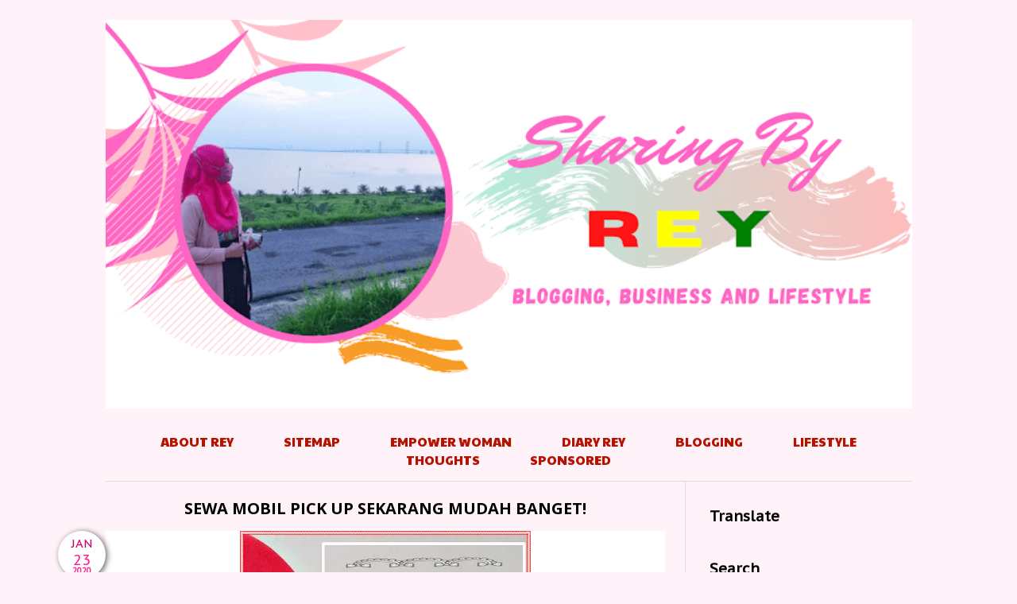

--- FILE ---
content_type: text/html; charset=UTF-8
request_url: https://www.reyneraea.com/2020/01/sewa-mobil-pick-up.html?showComment=1580577572297
body_size: 70948
content:
<!DOCTYPE html>
<html class='v2' dir='ltr' lang='id' xml:lang='en' xmlns='http://www.w3.org/1999/xhtml' xmlns:b='http://www.google.com/2005/gml/b' xmlns:data='http://www.google.com/2005/gml/data' xmlns:expr='http://www.google.com/2005/gml/expr'>
<!-- Global site tag (gtag.js) - Google Analytics -->
<script async='async' src='https://www.googletagmanager.com/gtag/js?id=G-Z8Z7QR83FC'></script>
<script>
  window.dataLayer = window.dataLayer || [];
  function gtag(){dataLayer.push(arguments);}
  gtag('js', new Date());

  gtag('config', 'G-Z8Z7QR83FC');
</script>
<head>
<link href='https://www.blogger.com/static/v1/widgets/335934321-css_bundle_v2.css' rel='stylesheet' type='text/css'/>

  
    <!-- Google Tag Manager -->
<script>(function(w,d,s,l,i){w[l]=w[l]||[];w[l].push({'gtm.start':
new Date().getTime(),event:'gtm.js'});var f=d.getElementsByTagName(s)[0],
j=d.createElement(s),dl=l!='dataLayer'?'&l='+l:'';j.async=true;j.src=
'https://www.googletagmanager.com/gtm.js?id='+i+dl;f.parentNode.insertBefore(j,f);
})(window,document,'script','dataLayer','GTM-N536C6H');</script>
<!-- End Google Tag Manager -->
   
    <!-- Meta Robot -->
<meta content='text/html; charset=UTF-8' http-equiv='Content-Type'/>
<meta content='blogger' name='generator'/>
<link href='https://www.reyneraea.com/favicon.ico' rel='icon' type='image/x-icon'/>
<link href='https://www.reyneraea.com/2020/01/sewa-mobil-pick-up.html' rel='canonical'/>
<link rel="alternate" type="application/atom+xml" title="Sharing By Rey | Blog Reyne Raea - Atom" href="https://www.reyneraea.com/feeds/posts/default" />
<link rel="alternate" type="application/rss+xml" title="Sharing By Rey | Blog Reyne Raea - RSS" href="https://www.reyneraea.com/feeds/posts/default?alt=rss" />
<link rel="service.post" type="application/atom+xml" title="Sharing By Rey | Blog Reyne Raea - Atom" href="https://www.blogger.com/feeds/2464952068965301536/posts/default" />

<link rel="alternate" type="application/atom+xml" title="Sharing By Rey | Blog Reyne Raea - Atom" href="https://www.reyneraea.com/feeds/8430133840047678432/comments/default" />
<!--Can't find substitution for tag [blog.ieCssRetrofitLinks]-->
<link href='https://blogger.googleusercontent.com/img/b/R29vZ2xl/AVvXsEixCbwCCgsWWKJfkcBXkbZF-1sT9JUNcpbUgyXCq8lro46xm4p-UBiMaRoE_8DmrBRbAUDJVQcgqWcvhURaVS1jPZB8tNWJbe1BfKPt-c87OlL8PlWXWc1MAI2lg3DFQsOvydCF1Y9FVI0/s400/sewa+mobil+pick+up.jpg' rel='image_src'/>
<meta content='Sewa mobil pick up seperti sewa mobil pick up Depok, sewa mobil pick up Jakarta beserta harga sewa mobil pick up per hari di website TheLorry' name='description'/>
<meta content='https://www.reyneraea.com/2020/01/sewa-mobil-pick-up.html' property='og:url'/>
<meta content='Sewa Mobil Pick Up Sekarang Mudah Banget!' property='og:title'/>
<meta content='Sewa mobil pick up seperti sewa mobil pick up Depok, sewa mobil pick up Jakarta beserta harga sewa mobil pick up per hari di website TheLorry' property='og:description'/>
<meta content='https://blogger.googleusercontent.com/img/b/R29vZ2xl/AVvXsEixCbwCCgsWWKJfkcBXkbZF-1sT9JUNcpbUgyXCq8lro46xm4p-UBiMaRoE_8DmrBRbAUDJVQcgqWcvhURaVS1jPZB8tNWJbe1BfKPt-c87OlL8PlWXWc1MAI2lg3DFQsOvydCF1Y9FVI0/w1200-h630-p-k-no-nu/sewa+mobil+pick+up.jpg' property='og:image'/>
<title>&#8730;Sewa Mobil Pick Up Sekarang Mudah Banget!</title>
<meta content='width=device-width,initial-scale=1' name='viewport'/>
<script async="async" src="//ajax.googleapis.com/ajax/libs/jquery/1.8.2/jquery.min.js" type="text/javascript"></script>
<link href='//maxcdn.bootstrapcdn.com/font-awesome/4.3.0/css/font-awesome.min.css' rel='stylesheet'/>
<style type='text/css'>@font-face{font-family:'Allerta';font-style:normal;font-weight:400;font-display:swap;src:url(//fonts.gstatic.com/s/allerta/v19/TwMO-IAHRlkbx940YnYXSCiN9uc.woff2)format('woff2');unicode-range:U+0000-00FF,U+0131,U+0152-0153,U+02BB-02BC,U+02C6,U+02DA,U+02DC,U+0304,U+0308,U+0329,U+2000-206F,U+20AC,U+2122,U+2191,U+2193,U+2212,U+2215,U+FEFF,U+FFFD;}@font-face{font-family:'Open Sans';font-style:normal;font-weight:700;font-stretch:100%;font-display:swap;src:url(//fonts.gstatic.com/s/opensans/v44/memSYaGs126MiZpBA-UvWbX2vVnXBbObj2OVZyOOSr4dVJWUgsg-1x4taVIUwaEQbjB_mQ.woff2)format('woff2');unicode-range:U+0460-052F,U+1C80-1C8A,U+20B4,U+2DE0-2DFF,U+A640-A69F,U+FE2E-FE2F;}@font-face{font-family:'Open Sans';font-style:normal;font-weight:700;font-stretch:100%;font-display:swap;src:url(//fonts.gstatic.com/s/opensans/v44/memSYaGs126MiZpBA-UvWbX2vVnXBbObj2OVZyOOSr4dVJWUgsg-1x4kaVIUwaEQbjB_mQ.woff2)format('woff2');unicode-range:U+0301,U+0400-045F,U+0490-0491,U+04B0-04B1,U+2116;}@font-face{font-family:'Open Sans';font-style:normal;font-weight:700;font-stretch:100%;font-display:swap;src:url(//fonts.gstatic.com/s/opensans/v44/memSYaGs126MiZpBA-UvWbX2vVnXBbObj2OVZyOOSr4dVJWUgsg-1x4saVIUwaEQbjB_mQ.woff2)format('woff2');unicode-range:U+1F00-1FFF;}@font-face{font-family:'Open Sans';font-style:normal;font-weight:700;font-stretch:100%;font-display:swap;src:url(//fonts.gstatic.com/s/opensans/v44/memSYaGs126MiZpBA-UvWbX2vVnXBbObj2OVZyOOSr4dVJWUgsg-1x4jaVIUwaEQbjB_mQ.woff2)format('woff2');unicode-range:U+0370-0377,U+037A-037F,U+0384-038A,U+038C,U+038E-03A1,U+03A3-03FF;}@font-face{font-family:'Open Sans';font-style:normal;font-weight:700;font-stretch:100%;font-display:swap;src:url(//fonts.gstatic.com/s/opensans/v44/memSYaGs126MiZpBA-UvWbX2vVnXBbObj2OVZyOOSr4dVJWUgsg-1x4iaVIUwaEQbjB_mQ.woff2)format('woff2');unicode-range:U+0307-0308,U+0590-05FF,U+200C-2010,U+20AA,U+25CC,U+FB1D-FB4F;}@font-face{font-family:'Open Sans';font-style:normal;font-weight:700;font-stretch:100%;font-display:swap;src:url(//fonts.gstatic.com/s/opensans/v44/memSYaGs126MiZpBA-UvWbX2vVnXBbObj2OVZyOOSr4dVJWUgsg-1x5caVIUwaEQbjB_mQ.woff2)format('woff2');unicode-range:U+0302-0303,U+0305,U+0307-0308,U+0310,U+0312,U+0315,U+031A,U+0326-0327,U+032C,U+032F-0330,U+0332-0333,U+0338,U+033A,U+0346,U+034D,U+0391-03A1,U+03A3-03A9,U+03B1-03C9,U+03D1,U+03D5-03D6,U+03F0-03F1,U+03F4-03F5,U+2016-2017,U+2034-2038,U+203C,U+2040,U+2043,U+2047,U+2050,U+2057,U+205F,U+2070-2071,U+2074-208E,U+2090-209C,U+20D0-20DC,U+20E1,U+20E5-20EF,U+2100-2112,U+2114-2115,U+2117-2121,U+2123-214F,U+2190,U+2192,U+2194-21AE,U+21B0-21E5,U+21F1-21F2,U+21F4-2211,U+2213-2214,U+2216-22FF,U+2308-230B,U+2310,U+2319,U+231C-2321,U+2336-237A,U+237C,U+2395,U+239B-23B7,U+23D0,U+23DC-23E1,U+2474-2475,U+25AF,U+25B3,U+25B7,U+25BD,U+25C1,U+25CA,U+25CC,U+25FB,U+266D-266F,U+27C0-27FF,U+2900-2AFF,U+2B0E-2B11,U+2B30-2B4C,U+2BFE,U+3030,U+FF5B,U+FF5D,U+1D400-1D7FF,U+1EE00-1EEFF;}@font-face{font-family:'Open Sans';font-style:normal;font-weight:700;font-stretch:100%;font-display:swap;src:url(//fonts.gstatic.com/s/opensans/v44/memSYaGs126MiZpBA-UvWbX2vVnXBbObj2OVZyOOSr4dVJWUgsg-1x5OaVIUwaEQbjB_mQ.woff2)format('woff2');unicode-range:U+0001-000C,U+000E-001F,U+007F-009F,U+20DD-20E0,U+20E2-20E4,U+2150-218F,U+2190,U+2192,U+2194-2199,U+21AF,U+21E6-21F0,U+21F3,U+2218-2219,U+2299,U+22C4-22C6,U+2300-243F,U+2440-244A,U+2460-24FF,U+25A0-27BF,U+2800-28FF,U+2921-2922,U+2981,U+29BF,U+29EB,U+2B00-2BFF,U+4DC0-4DFF,U+FFF9-FFFB,U+10140-1018E,U+10190-1019C,U+101A0,U+101D0-101FD,U+102E0-102FB,U+10E60-10E7E,U+1D2C0-1D2D3,U+1D2E0-1D37F,U+1F000-1F0FF,U+1F100-1F1AD,U+1F1E6-1F1FF,U+1F30D-1F30F,U+1F315,U+1F31C,U+1F31E,U+1F320-1F32C,U+1F336,U+1F378,U+1F37D,U+1F382,U+1F393-1F39F,U+1F3A7-1F3A8,U+1F3AC-1F3AF,U+1F3C2,U+1F3C4-1F3C6,U+1F3CA-1F3CE,U+1F3D4-1F3E0,U+1F3ED,U+1F3F1-1F3F3,U+1F3F5-1F3F7,U+1F408,U+1F415,U+1F41F,U+1F426,U+1F43F,U+1F441-1F442,U+1F444,U+1F446-1F449,U+1F44C-1F44E,U+1F453,U+1F46A,U+1F47D,U+1F4A3,U+1F4B0,U+1F4B3,U+1F4B9,U+1F4BB,U+1F4BF,U+1F4C8-1F4CB,U+1F4D6,U+1F4DA,U+1F4DF,U+1F4E3-1F4E6,U+1F4EA-1F4ED,U+1F4F7,U+1F4F9-1F4FB,U+1F4FD-1F4FE,U+1F503,U+1F507-1F50B,U+1F50D,U+1F512-1F513,U+1F53E-1F54A,U+1F54F-1F5FA,U+1F610,U+1F650-1F67F,U+1F687,U+1F68D,U+1F691,U+1F694,U+1F698,U+1F6AD,U+1F6B2,U+1F6B9-1F6BA,U+1F6BC,U+1F6C6-1F6CF,U+1F6D3-1F6D7,U+1F6E0-1F6EA,U+1F6F0-1F6F3,U+1F6F7-1F6FC,U+1F700-1F7FF,U+1F800-1F80B,U+1F810-1F847,U+1F850-1F859,U+1F860-1F887,U+1F890-1F8AD,U+1F8B0-1F8BB,U+1F8C0-1F8C1,U+1F900-1F90B,U+1F93B,U+1F946,U+1F984,U+1F996,U+1F9E9,U+1FA00-1FA6F,U+1FA70-1FA7C,U+1FA80-1FA89,U+1FA8F-1FAC6,U+1FACE-1FADC,U+1FADF-1FAE9,U+1FAF0-1FAF8,U+1FB00-1FBFF;}@font-face{font-family:'Open Sans';font-style:normal;font-weight:700;font-stretch:100%;font-display:swap;src:url(//fonts.gstatic.com/s/opensans/v44/memSYaGs126MiZpBA-UvWbX2vVnXBbObj2OVZyOOSr4dVJWUgsg-1x4vaVIUwaEQbjB_mQ.woff2)format('woff2');unicode-range:U+0102-0103,U+0110-0111,U+0128-0129,U+0168-0169,U+01A0-01A1,U+01AF-01B0,U+0300-0301,U+0303-0304,U+0308-0309,U+0323,U+0329,U+1EA0-1EF9,U+20AB;}@font-face{font-family:'Open Sans';font-style:normal;font-weight:700;font-stretch:100%;font-display:swap;src:url(//fonts.gstatic.com/s/opensans/v44/memSYaGs126MiZpBA-UvWbX2vVnXBbObj2OVZyOOSr4dVJWUgsg-1x4uaVIUwaEQbjB_mQ.woff2)format('woff2');unicode-range:U+0100-02BA,U+02BD-02C5,U+02C7-02CC,U+02CE-02D7,U+02DD-02FF,U+0304,U+0308,U+0329,U+1D00-1DBF,U+1E00-1E9F,U+1EF2-1EFF,U+2020,U+20A0-20AB,U+20AD-20C0,U+2113,U+2C60-2C7F,U+A720-A7FF;}@font-face{font-family:'Open Sans';font-style:normal;font-weight:700;font-stretch:100%;font-display:swap;src:url(//fonts.gstatic.com/s/opensans/v44/memSYaGs126MiZpBA-UvWbX2vVnXBbObj2OVZyOOSr4dVJWUgsg-1x4gaVIUwaEQbjA.woff2)format('woff2');unicode-range:U+0000-00FF,U+0131,U+0152-0153,U+02BB-02BC,U+02C6,U+02DA,U+02DC,U+0304,U+0308,U+0329,U+2000-206F,U+20AC,U+2122,U+2191,U+2193,U+2212,U+2215,U+FEFF,U+FFFD;}@font-face{font-family:'PT Sans Caption';font-style:normal;font-weight:400;font-display:swap;src:url(//fonts.gstatic.com/s/ptsanscaption/v20/0FlMVP6Hrxmt7-fsUFhlFXNIlpcadw_xYS2ix0YK.woff2)format('woff2');unicode-range:U+0460-052F,U+1C80-1C8A,U+20B4,U+2DE0-2DFF,U+A640-A69F,U+FE2E-FE2F;}@font-face{font-family:'PT Sans Caption';font-style:normal;font-weight:400;font-display:swap;src:url(//fonts.gstatic.com/s/ptsanscaption/v20/0FlMVP6Hrxmt7-fsUFhlFXNIlpcafg_xYS2ix0YK.woff2)format('woff2');unicode-range:U+0301,U+0400-045F,U+0490-0491,U+04B0-04B1,U+2116;}@font-face{font-family:'PT Sans Caption';font-style:normal;font-weight:400;font-display:swap;src:url(//fonts.gstatic.com/s/ptsanscaption/v20/0FlMVP6Hrxmt7-fsUFhlFXNIlpcadA_xYS2ix0YK.woff2)format('woff2');unicode-range:U+0100-02BA,U+02BD-02C5,U+02C7-02CC,U+02CE-02D7,U+02DD-02FF,U+0304,U+0308,U+0329,U+1D00-1DBF,U+1E00-1E9F,U+1EF2-1EFF,U+2020,U+20A0-20AB,U+20AD-20C0,U+2113,U+2C60-2C7F,U+A720-A7FF;}@font-face{font-family:'PT Sans Caption';font-style:normal;font-weight:400;font-display:swap;src:url(//fonts.gstatic.com/s/ptsanscaption/v20/0FlMVP6Hrxmt7-fsUFhlFXNIlpcaeg_xYS2ixw.woff2)format('woff2');unicode-range:U+0000-00FF,U+0131,U+0152-0153,U+02BB-02BC,U+02C6,U+02DA,U+02DC,U+0304,U+0308,U+0329,U+2000-206F,U+20AC,U+2122,U+2191,U+2193,U+2212,U+2215,U+FEFF,U+FFFD;}@font-face{font-family:'Paytone One';font-style:normal;font-weight:400;font-display:swap;src:url(//fonts.gstatic.com/s/paytoneone/v25/0nksC9P7MfYHj2oFtYm2ChTigPvfiwq-FQc.woff2)format('woff2');unicode-range:U+0102-0103,U+0110-0111,U+0128-0129,U+0168-0169,U+01A0-01A1,U+01AF-01B0,U+0300-0301,U+0303-0304,U+0308-0309,U+0323,U+0329,U+1EA0-1EF9,U+20AB;}@font-face{font-family:'Paytone One';font-style:normal;font-weight:400;font-display:swap;src:url(//fonts.gstatic.com/s/paytoneone/v25/0nksC9P7MfYHj2oFtYm2ChTjgPvfiwq-FQc.woff2)format('woff2');unicode-range:U+0100-02BA,U+02BD-02C5,U+02C7-02CC,U+02CE-02D7,U+02DD-02FF,U+0304,U+0308,U+0329,U+1D00-1DBF,U+1E00-1E9F,U+1EF2-1EFF,U+2020,U+20A0-20AB,U+20AD-20C0,U+2113,U+2C60-2C7F,U+A720-A7FF;}@font-face{font-family:'Paytone One';font-style:normal;font-weight:400;font-display:swap;src:url(//fonts.gstatic.com/s/paytoneone/v25/0nksC9P7MfYHj2oFtYm2ChTtgPvfiwq-.woff2)format('woff2');unicode-range:U+0000-00FF,U+0131,U+0152-0153,U+02BB-02BC,U+02C6,U+02DA,U+02DC,U+0304,U+0308,U+0329,U+2000-206F,U+20AC,U+2122,U+2191,U+2193,U+2212,U+2215,U+FEFF,U+FFFD;}</style>
<style id='page-skin-1' type='text/css'><!--
/*
-----------------------------------------------
JULIA Blogger Template
Name		: JULIA
Designer	: Angelina
Last Update : 10 Juli 2017
URL			: www.reyneraea.com
----------------------------------------------- */
/* Variable definitions
====================
<Variable name="keycolor" description="Main Color" type="color" default="#66bbdd"/>
<Group description="Page Text" selector="body">
<Variable name="body.font" description="Font" type="font"
default="normal normal 12px Arial, Tahoma, Helvetica, FreeSans, sans-serif"/>
<Variable name="body.text.color" description="Text Color" type="color" default="#222222"/>
</Group>
<Group description="Backgrounds" selector=".body-fauxcolumns-outer">
<Variable name="body.background.color" description="Outer Background" type="color" default="#66bbdd"/>
<Variable name="content.background.color" description="Main Background" type="color" default="#ffffff"/>
<Variable name="header.background.color" description="Header Background" type="color" default="transparent"/>
</Group>
<Group description="Links" selector=".main-outer">
<Variable name="link.color" description="Link Color" type="color" default="#2288bb"/>
<Variable name="link.visited.color" description="Visited Color" type="color" default="#888888"/>
<Variable name="link.hover.color" description="Hover Color" type="color" default="#33aaff"/>
</Group>
<Group description="Blog Title" selector=".header h1">
<Variable name="header.font" description="Font" type="font"
default="normal normal 60px Arial, Tahoma, Helvetica, FreeSans, sans-serif"/>
<Variable name="header.text.color" description="Title Color" type="color" default="#3399bb" />
</Group>
<Group description="Blog Description" selector=".header .description">
<Variable name="description.text.color" description="Description Color" type="color" default="#777777" />
</Group>
<Group description="Tabs Text" selector=".tabs-inner .widget li a">
<Variable name="tabs.font" description="Font" type="font"
default="normal normal 14px Arial, Tahoma, Helvetica, FreeSans, sans-serif"/>
<Variable name="tabs.text.color" description="Text Color" type="color" default="#999999"/>
<Variable name="tabs.selected.text.color" description="Selected Color" type="color" default="#000000"/>
</Group>
<Group description="Tabs Background" selector=".tabs-outer .PageList">
<Variable name="tabs.background.color" description="Background Color" type="color" default="#f5f5f5"/>
<Variable name="tabs.selected.background.color" description="Selected Color" type="color" default="#eeeeee"/>
</Group>
<Group description="Post Title" selector="h2.post-title">
<Variable name="post.title.font" description="Font" type="font"
default="normal normal 22px Arial, Tahoma, Helvetica, FreeSans, sans-serif"/>
</Group>
<Group description="Date Header" selector=".date-header">
<Variable name="date.header.color" description="Text Color" type="color"
default="#000000"/>
<Variable name="date.header.background.color" description="Background Color" type="color"
default="transparent"/>
<Variable name="date.header.font" description="Text Font" type="font"
default="normal bold 11px Arial, Tahoma, Helvetica, FreeSans, sans-serif"/>
<Variable name="date.header.padding" description="Date Header Padding" type="string" default="inherit"/>
<Variable name="date.header.letterspacing" description="Date Header Letter Spacing" type="string" default="inherit"/>
<Variable name="date.header.margin" description="Date Header Margin" type="string" default="inherit"/>
</Group>
<Group description="Post Footer" selector=".post-footer">
<Variable name="post.footer.text.color" description="Text Color" type="color" default="#d62772"/>
<Variable name="post.footer.background.color" description="Background Color" type="color"
default="#FFC0CB"/>
<Variable name="post.footer.border.color" description="Post Footer Color" type="color" default="#FFC0CB"/>
</Group>
<Group description="Gadgets" selector="h2">
<Variable name="widget.title.font" description="Title Font" type="font"
default="normal bold 11px Arial, Tahoma, Helvetica, FreeSans, sans-serif"/>
<Variable name="widget.title.text.color" description="Title Color" type="color" default="#000000"/>
<Variable name="widget.alternate.text.color" description="Alternate Color" type="color" default="#999999"/>
</Group>
<Group description="Images" selector=".main-inner">
<Variable name="image.background.color" description="Background Color" type="color" default="#ffffff"/>
<Variable name="image.border.color" description="Border Color" type="color" default="#eeeeee"/>
<Variable name="image.text.color" description="Caption Text Color" type="color" default="#000000"/>
</Group>
<Group description="Accents" selector=".content-inner">
<Variable name="body.rule.color" description="Separator Line Color" type="color" default="#eeeeee"/>
<Variable name="tabs.border.color" description="Tabs Border Color" type="color" default="#ff80f7"/>
</Group>
<Variable name="body.background" description="Body Background" type="background"
color="#fff2f9" default="$(color) none repeat scroll top left"/>
<Variable name="body.background.override" description="Body Background Override" type="string" default=""/>
<Variable name="body.background.gradient.cap" description="Body Gradient Cap" type="url"
default="url(//www.blogblog.com/1kt/simple/gradients_light.png)"/>
<Variable name="body.background.gradient.tile" description="Body Gradient Tile" type="url"
default="url(//www.blogblog.com/1kt/simple/body_gradient_tile_light.png)"/>
<Variable name="content.background.color.selector" description="Content Background Color Selector" type="string" default=".content-inner"/>
<Variable name="content.padding" description="Content Padding" type="length" default="10px"/>
<Variable name="content.padding.horizontal" description="Content Horizontal Padding" type="length" default="10px"/>
<Variable name="content.shadow.spread" description="Content Shadow Spread" type="length" default="40px"/>
<Variable name="content.shadow.spread.webkit" description="Content Shadow Spread (WebKit)" type="length" default="5px"/>
<Variable name="content.shadow.spread.ie" description="Content Shadow Spread (IE)" type="length" default="10px"/>
<Variable name="main.border.width" description="Main Border Width" type="length" default="0"/>
<Variable name="header.background.gradient" description="Header Gradient" type="url" default="none"/>
<Variable name="header.shadow.offset.left" description="Header Shadow Offset Left" type="length" default="-1px"/>
<Variable name="header.shadow.offset.top" description="Header Shadow Offset Top" type="length" default="-1px"/>
<Variable name="header.shadow.spread" description="Header Shadow Spread" type="length" default="1px"/>
<Variable name="header.padding" description="Header Padding" type="length" default="30px"/>
<Variable name="header.border.size" description="Header Border Size" type="length" default="1px"/>
<Variable name="header.bottom.border.size" description="Header Bottom Border Size" type="length" default="0"/>
<Variable name="header.border.horizontalsize" description="Header Horizontal Border Size" type="length" default="0"/>
<Variable name="description.text.size" description="Description Text Size" type="string" default="140%"/>
<Variable name="tabs.margin.top" description="Tabs Margin Top" type="length" default="0" />
<Variable name="tabs.margin.side" description="Tabs Side Margin" type="length" default="30px" />
<Variable name="tabs.background.gradient" description="Tabs Background Gradient" type="url"
default="url(//www.blogblog.com/1kt/simple/gradients_light.png)"/>
<Variable name="tabs.border.width" description="Tabs Border Width" type="length" default="1px"/>
<Variable name="tabs.bevel.border.width" description="Tabs Bevel Border Width" type="length" default="1px"/>
<Variable name="post.margin.bottom" description="Post Bottom Margin" type="length" default="25px"/>
<Variable name="image.border.small.size" description="Image Border Small Size" type="length" default="2px"/>
<Variable name="image.border.large.size" description="Image Border Large Size" type="length" default="5px"/>
<Variable name="page.width.selector" description="Page Width Selector" type="string" default=".region-inner"/>
<Variable name="page.width" description="Page Width" type="string" default="auto"/>
<Variable name="main.section.margin" description="Main Section Margin" type="length" default="15px"/>
<Variable name="main.padding" description="Main Padding" type="length" default="15px"/>
<Variable name="main.padding.top" description="Main Padding Top" type="length" default="30px"/>
<Variable name="main.padding.bottom" description="Main Padding Bottom" type="length" default="30px"/>
<Variable name="paging.background"
color="#FFFFFF"
description="Background of blog paging area" type="background"
default="transparent none no-repeat scroll top center"/>
<Variable name="footer.bevel" description="Bevel border length of footer" type="length" default="0"/>
<Variable name="mobile.background.overlay" description="Mobile Background Overlay" type="string"
default="transparent none repeat scroll top left"/>
<Variable name="mobile.background.size" description="Mobile Background Size" type="string" default="auto"/>
<Variable name="mobile.button.color" description="Mobile Button Color" type="color" default="#ffffff" />
<Variable name="startSide" description="Side where text starts in blog language" type="automatic" default="left"/>
<Variable name="endSide" description="Side where text ends in blog language" type="automatic" default="right"/>
*/
/* Content
----------------------------------------------- */
body {
font: normal normal 16px PT Sans Caption;
color: #000000;
background: #fff2f9 none repeat scroll top left;
padding: 0;
}
html body .region-inner {
min-width: 0;
max-width: 100%;
width: auto;
}
a:link {
text-decoration:none;
color: #b51200;
-o-transition:.2s;
-ms-transition:.2s;
-moz-transition:.2s;
-webkit-transition:.2s;
transition:.2s;
}
a:visited {
text-decoration:none;
color: #ff00ee;
}
a:hover {
text-decoration:none;
color: #ff00ee;
}
.body-fauxcolumn-outer .fauxcolumn-inner {
background: transparent url(//www.blogblog.com/1kt/simple/body_gradient_tile_light.png) repeat scroll top left;
_background-image: none;
}
.body-fauxcolumn-outer .cap-top {
position: absolute;
z-index: 1;
height: 400px;
width: 100%;
background: #fff2f9 none repeat scroll top left;
}
.body-fauxcolumn-outer .cap-top .cap-left {
width: 100%;
background: transparent url(//www.blogblog.com/1kt/simple/gradients_light.png) repeat-x scroll top left;
_background-image: none;
}
.content-outer {
margin-bottom: 1px;
}
.content-inner {
padding: 0;
background: none!important;
max-width: 1015px;
margin:  auto;
}
.content-inner {
background-color: #FFFFFF;
}
.column-center-outer {float: left; width: 730px; padding: 0 15px 0 0;}
.column-right-outer {float: right; width: 270px; padding: 20px 0 0;}
#Blog1 {padding-top: 20px;}
.post-body .separator a {margin-left:0!important; margin-right:0!important; border-bottom: none!important;}
.post-body img, #Header1_headerimg, .widget.Image img, .PopularPosts img {
max-width: 100%;
height: auto;
}
.post-body a:link {
border-bottom:1px solid #b51200;
padding-bottom: 2px;
}
.post-body a:hover {
border-bottom:1px solid #ff00ee;
}
}
/* Header
----------------------------------------------- */
#navbar {display: none;}
.header-outer {
_background-image: none;
}
header {padding: 25px 0;}
.Header h1 {display:none;
font: normal normal 70px Allerta;
color: #B51200;
margin: 25px auto 0;
text-align: center;
letter-spacing: 3px;
}
.Header h1 a {
color: #B51200;
}
.Header .description
{
font-size: 140%;
color: #858585;
}
.header-inner .Header .titlewrapper {display:none;
padding: 0 30px;
}
.header-inner .Header .descriptionwrapper {
padding: 0;
margin-bottom: 0;
}
#socmedicons {
padding:8px 0;
margin: 0!important;
font-size: 15px;
text-align: right;
position: fixed;
top: 0; right: 30px;
z-index: 999999;
}
#socmedicons a {display: inline-block; padding: 0 8px; color: #fff;}
#socmedicons a:hover {display: inline-block; padding: 0 8px; color: #999;}
.widget.PageList {margin-bottom: 15px!important}
.widget.PageList .widget-content ul {
width: 100%;
text-align: center;
font: normal normal 16px Paytone One;
}
.widget.PageList .widget-content li {
margin: 0 30px;
padding: 0;
float: none;
display: inline-block;
text-transform: uppercase;
}
.widget.PageList .widget-content li a {
color: #b51200;
}
.widget.PageList .widget-content li a:hover {
color: #ff00ee;
}
.PageList LI.selected A {font-weight:normal;}
.FollowByEmail .follow-by-email-inner .follow-by-email-address {
border: 1px solid #ddd;
font-size: 12px;
height: 22px;
width: 97%;
}
.FollowByEmail .follow-by-email-inner .follow-by-email-submit {
background: #ff00ee;
border: 1px solid #ff00ee;
}
/* Tabs
----------------------------------------------- */
.tabs-inner .section:first-child {}
.tabs-inner .section:first-child ul {
margin-top: -0;
}
.widget ul {margin:0; padding:0;}
.tabs-inner .widget ul {
_background-image: none;
margin-top: 0;
margin-left: -30px;
margin-right: -30px;
}
.tabs-inner .widget li a {
display: inline-block;
padding: .2em 1em;
font: normal normal 11px Open Sans;
font-weight: 400;
letter-spacing: 2px;
color: #ff4586;
}
.tabs-inner .widget li:first-child a {}
.tabs-inner .widget li.selected a, .tabs-inner .widget li a:hover {
color: #ffe6f2;
background-color: #ff80f7;
text-decoration: none;
}
/* circle pp */
.circle-pp {
display: block;
text-align: center;
}
.circle-pp img {
border-radius: 100px;
-moz-border-radius: 100px;
webkit-border-radius: 100px;
}
.circle-pp p {text-align: left}
/* BACK TO TOP */
.scroll-top-wrapper {
position: fixed;
opacity: 0;
visibility: hidden;
overflow: hidden;
text-align: center;
z-index: 99999999;
background-color: #777777;
color: #eeeeee;
width: 50px;
height: 48px;
line-height: 48px;
right: 30px;
bottom: 30px;
padding-top: 2px;
border-top-left-radius: 10px;
border-top-right-radius: 10px;
border-bottom-right-radius: 10px;
border-bottom-left-radius: 10px;
-webkit-transition: all 0.5s ease-in-out;
-moz-transition: all 0.5s ease-in-out;
-ms-transition: all 0.5s ease-in-out;
-o-transition: all 0.5s ease-in-out;
transition: all 0.5s ease-in-out;
}
.scroll-top-wrapper:hover {
background-color: #888888;
}
.scroll-top-wrapper.show {
visibility:visible;
cursor:pointer;
opacity: 1.0;
}
.scroll-top-wrapper i.fa {
line-height: inherit;
}
.footer-inner {padding:0}
.widget.Attribution {margin:0!important}
.copyright, .widget.Attribution {
display: block;
text-align: left;
font-size: 11px;
text-transform: uppercase;
padding: 2px 0;
}
#searchthis {
width: 100%;
border: 1px solid #999;
padding: 5px 0;
background: #fff;
}
#search-box {
color: #000;
border:none!important;
cursor: pointer;
margin-left:0;
font: normal normal 11px Gudea;
padding: 0 10px;
width: 90%;
text-align: center;
text-transform: uppercase;
letter-spacing: 3px;
}
#searchthis:hover {border: 1px solid #000;}
#search-btn {
background: #000; color: #fff;
border: none;
padding: 8px 10px;
cursor: pointer;
margin-left:0;
font-size: 11px;
text-transform: uppercase;
}
input.gsc-input {
padding: 5px 10px!important;
}
select#BlogArchive1_ArchiveMenu {
width: 100%;
padding: 5px 10px!important;
border:1px solid #ddd;
}
.widget li, .BlogArchive #ArchiveList ul.flat li {list-style: none; margin: 1px 0; padding:0}
.list-label-widget-content li a {
color: #b51200;
display: block;
padding: 6px 0;
font-size: 12px;
text-align: left;
text-transform: uppercase;
letter-spacing: 3px;
}
.list-label-widget-content li a:hover {
color: #ff00ee;
}
.widget.Image .widget-content {
text-align:center;
display: block;
font-size: 12px;
}
.post {margin-bottom:0!important}
#blog-pager {
font-size: 20px;
text-transform: uppercase;
}
.blog-pager-older-link, .home-link, .blog-pager-newer-link {background: none;}
.widget.LinkList ul {text-align:center; width: 100%;}
.widget.LinkList ul li {
display: inline-block;
float: none;
}
.widget.LinkList ul li a {
display: inline-block;
text-indent : -9999px;
width: 30px;
height: 30px;
}
.widget.LinkList ul li a:hover {
opacity: 0.6;
filter: alpha(opacity=60); /* For IE8 and earlier */
}
.widget.LinkList ul li a[href^="http://pinterest.com"],
.widget.LinkList ul li a[href^="http://www.pinterest.com"],
.widget.LinkList ul li a[href^="https://www.pinterest.com"],
.widget.LinkList ul li a[href^="https://www.pinterest.com"] {
background: url("https://lh3.googleusercontent.com/blogger_img_proxy/AEn0k_uVmj4mM9oDJPrlFp5iKzX70Mek0fLPTBisH33G4YU8wIsRaDElIkpf-hOI7UEyTrd9hqB1QV8s2zUyVa-ISxd8Qw=s0-d");
}
.widget.LinkList ul li a[href^="http://bloglovin.com"],
.widget.LinkList ul li a[href^="http://www.bloglovin.com"],
.widget.LinkList ul li a[href^="https://www.bloglovin.com"],
.widget.LinkList ul li a[href^="https://www.bloglovin.com"] {
background: url("https://lh3.googleusercontent.com/blogger_img_proxy/AEn0k_uiPylfMNXMjjLglcDGyc4XycGeRg0f3bXWzc8iFAkDTEGxAI1zqCwUvpIWLwqnooo9LXozxxbW6lUo9xEMfjs4mg=s0-d");
}
.widget.LinkList ul li a[href^="http://instagram.com"],
.widget.LinkList ul li a[href^="http://www.instagram.com"],
.widget.LinkList ul li a[href^="https://www.instagram.com"],
.widget.LinkList ul li a[href^="https://www.instagram.com"] {
background: url("https://lh3.googleusercontent.com/blogger_img_proxy/AEn0k_t09vTlDeEXbI-0hajSudX_tVv3Xd1d7RPsWu-MaQCGfga0mkaNLTQJjOZt2bwonVghSMada5ssZK5NYZU4p3nfnw=s0-d");
}
.widget.LinkList ul li a[href^="http://facebook.com"],
.widget.LinkList ul li a[href^="http://www.facebook.com"],
.widget.LinkList ul li a[href^="https://www.facebook.com"],
.widget.LinkList ul li a[href^="https://www.facebook.com"] {
background: url("https://lh3.googleusercontent.com/blogger_img_proxy/AEn0k_v4CfbJ_zSsckmhUCtKKU3wYYjwOefoI_B1Y3JqRCpODcLD60hMS4lwmKkURi7IYou_pN0QrOVNIMoVPfvBzAcl_g=s0-d");
}
.widget.LinkList ul li a[href^="http://twitter.com"],
.widget.LinkList ul li a[href^="http://www.twitter.com"],
.widget.LinkList ul li a[href^="https://www.twitter.com"],
.widget.LinkList ul li a[href^="https://www.twitter.com"] {
background: url("https://lh3.googleusercontent.com/blogger_img_proxy/AEn0k_vaMUs10uJ2MTP-FbuQJ1-Hqp_6x8U44J2P2tdyO77EHxbEj4hflVUaySGz47AGHuZ0v26EHuGZbkoqn9Ko2WLJ6Q=s0-d");
}
.widget.LinkList ul li a[href^="mailto:"] {
background: url("https://lh3.googleusercontent.com/blogger_img_proxy/AEn0k_uH0yb37GpAIm60STsL5LK2hmIfkNRd7qcLm7kmDnxAr18A5Bew9Emnj_OXxUZbnsvslcnmt9zUZytDdc6unHxs=s0-d");
}
.addthis_toolbox {
width: 100px;
margin: 0 auto;
position: absolute;
right: 0;
bottom: 3px;
}
.sharedis a {
display: inline-block;
padding: 3px 0 0;
text-align:center;
width: 28px; height: 25px;
border-radius: 100px;
-moz-border-radius: 100px;
-webkit-border-radius: 100px;
font-size: 14px;
margin: 0;
color: #787878;
}
.sharedis a:hover {
color: #fff!important;
background-color: #ff00ee;
}
/* Columns
----------------------------------------------- */
.main-outer {max-width: 100%;}
.fauxcolumn-left-outer .fauxcolumn-inner {}
.fauxcolumn-right-outer .fauxcolumn-inner {}
.date-outer {background: #FFFFFF; padding: 0; margin-bottom: 50px;}
/* Headings
----------------------------------------------- */
h4 {
margin: 0 0 1em 0;
font: normal bold 18px Open Sans;
color: #b51200;
}
/* Widgets
----------------------------------------------- */
.widget {margin: 0 0 30px;}
.widget .zippy {
color: #ff4586;
}
.widget .popular-posts ul {
list-style: none;
}
.sidebar .widget {
padding: 10px;
margin-bottom: 20px;
}
.sidebar .widget h2 {
font: normal bold 18px Open Sans;
color: #b51200;
text-transform: uppercase;
display: block;
text-align: left;
letter-spacing: 3px;
}
/* post footer */
.post-footer {
margin: 30px auto 0;
padding: 0 0 5px;
color: #ff4586;
background-color: #FFC0CB;
font-size: 12px;
position: relative;
text-transform: propercase;
letter-spacing: 2px;
/*overflow: auto;*/
border-bottom:1px solid #ddd;
}
.post-footer a {color:#b51200;}
.post-footer a:hover {color:#ff00ee;}
.post-author, .post-timestamp, .post-icons {display: none;}
.post-labels, .post-comment-link {display: block; text-align: left;}
.post-comment-link {margin-right: 0!important}
.PopularPosts .item-thumbnail {margin: 0; float:none;display: block; text-align: center;}
.PopularPosts .item-title {
display: block;
text-align: left;
text-transform: uppercase;
font-size: 11px;
letter-spacing: 2px;
}
/* Posts
----------------------------------------------- */
.date-header {
margin-bottom: 1;text-align: center;
font: normal normal 16px PT Sans Caption;
}
.date-header span {
font-size: 12px!important;
font-weight: normal;
background-color: #00eeff;
color: #d6005c;
padding: inherit;
letter-spacing: 2px;
margin: 0;
text-transform: uppercase;
}
.main-inner {
padding-top: 0;
padding-bottom: 30px;
border-top:1px solid #ddd;
}
.main-inner .column-center-inner {
padding: 0 25px 0 0;
border-right: 1px solid #ddd;
}
.main-inner .column-center-inner .section {
margin: 0;
}
.section {margin: 0;}
.main-inner .column-center-inner, .main-inner .column-left-inner, .main-inner .column-right-inner {}
.main-inner .column-right-inner {padding:0 5px;}
.post {
margin: 0 0 25px 0;
}
.comments h3, .comments .continue a {
font: normal bold 20px Open Sans;
font-size: 17px;
font-weight: 300;
letter-spacing: 3px;
display: block;
text-align: center;
text-transform: uppercase;
margin: .75em 0 0;
}
h2.post-title {
font: normal bold 20px Open Sans;
margin-bottom: 15px;
text-align: center;
font-weight: bold;
text-transform: uppercase;
}
.post-body {
line-height: 1.7;
position: relative;
}
.post-body img, .post-body .tr-caption-container, .Profile img, .Image img,
.BlogList .item-thumbnail img {
padding: 0;
background: #fff2f9;
}
.post-body img, .post-body .tr-caption-container {
padding: 0;
}
.post-body .tr-caption-container {
color: #d62772;
}
.post-body .tr-caption-container img {
padding: 0;
width: 100%; height: auto;
background: transparent;
border: none;
}
.post-header {
margin: 0 0 1.5em;
line-height: 1.6;
font-size: 90%;
}
#comments {
margin-top:25px;
padding-top: 5px;
}
#comments .comment-author {
padding-top: 1.5em;
border-top: 1px solid #ff80f7;
background-position: 0 1.5em;
}
#comments .comment-author:first-child {
padding-top: 0;
border-top: none;
}
.avatar-image-container {
margin: .2em 0 0;
}
#comments .avatar-image-container img {}
/* Comments
----------------------------------------------- */
.comments .comments-content .icon.blog-author {
background-repeat: no-repeat;
background-image: url([data-uri]);
}
.comments .comments-content .loadmore a {
border-top: 1px solid #ff4586;
border-bottom: 1px solid #ff4586;
}
.comments .comment-thread.inline-thread {
background-color: #F4C7C3;
}
.comments .continue {
border-top: 1px solid #ddd;
}
/* Accents
---------------------------------------------- */
.section-columns td.columns-cell {
border-left: 1px solid #ff80f7;
}
.blog-pager {
background: transparent none no-repeat scroll top center;
}
.blog-pager-older-link, .home-link,
.blog-pager-newer-link {
background-color: #FFFFFF;
padding: 5px;
}
.footer-outer {
border-top: 0 dashed #bbbbbb;
}
.blog-feeds {text-align: center;}
/* SEARCH
=============================================== */
#CustomSearch1_form input.gsc-input {
padding : 7px 5px;
border:1px solid #ddd;
}
#CustomSearch1_form  input.gsc-search-button {
border: none;
background: #ff00ee;
color: #fff;
padding : 5px;
cursor: hand;
}
#CustomSearch1_form  input.gsc-search-button:hover {
border: none;
background: #ff00ee;
color: #fff;
padding : 5px;
cursor: pointer;
}
/* RESPONSIVE Mobile
----------------------------------------------- */
@media screen and (max-width: 1024px) {
.column-center-outer {
width: 70%;
padding:0;
}
.column-right-outer {
width: 30%;
padding:0;
}
.date-outer {padding: 0 15px;}
}
@media screen and (max-width: 768px) {
}
@media screen and (max-width: 640px) {
.column-center-outer {
float:none;
width:100%;
display: block;
padding:0;
}
.column-right-outer {
float:none;
width:100%;
display: block;
border-top:1px solid #ddd;
padding-top: 20px;
margin-top: 20px;
}
.main-inner .column-center-inner {
border-right: none;
padding:0;
}
}
.post ul,.post ol{margin:20px;margin-top:5px}.post ol li{list-style-type:Decimal;padding-left:1px;margin:5px 0 0 20px}.post ul li{list-style-type:Disc;padding-left:1px;margin:5px 0 0 20px}.widget .post-body ul {padding: 0 1em;margin: 0.5em;line-height: 1.3;}
.item-control {display:inline;}
#share-button{margin:10px 0;padding:5px;border: 1px solid #bdc3c7;overflow:hidden;border-radius:2px 30px;}
#share-button p{font-weight:bold;float:left;display:block;padding:10px 5px 8px 8px!important;margin:0 3px 3px 0;}
#share-button a{position:relative;float:left;box-shadow:1px 1px 5px rgba(1,1,1,.1);display:block;border-radius:1px 1px;color:#fafafa;padding:5px 8px;margin:0 5px 3px;border-radius:50%;box-shadow:4px 4px 0px #000000}
#share-button a:hover{top:2px; left:2px;box-shadow:1px 1px 0px #000000}
#share-button a svg{width:20px; height:20px;}
#share-button a svg path{fill:#fff}
body{display:block;
-khtml-user-select:none;
-webkit-user-select:none;
-moz-user-select:none;
-ms-user-select:none;
-o-user-select:none;
user-select:none;
unselectable:on;}

--></style>
<script type='text/javascript'>
        (function(i,s,o,g,r,a,m){i['GoogleAnalyticsObject']=r;i[r]=i[r]||function(){
        (i[r].q=i[r].q||[]).push(arguments)},i[r].l=1*new Date();a=s.createElement(o),
        m=s.getElementsByTagName(o)[0];a.async=1;a.src=g;m.parentNode.insertBefore(a,m)
        })(window,document,'script','https://www.google-analytics.com/analytics.js','ga');
        ga('create', 'UA-113154688-1', 'auto', 'blogger');
        ga('blogger.send', 'pageview');
      </script>
<!-- Twitter Card -->
<meta content='summary_large_image' name='twitter:card'/>
<meta content='@reyneraea' name='twitter:site'/>
<meta content='@reyneraea' name='twitter:creator'/>
<meta content='https://blogger.googleusercontent.com/img/b/R29vZ2xl/AVvXsEixCbwCCgsWWKJfkcBXkbZF-1sT9JUNcpbUgyXCq8lro46xm4p-UBiMaRoE_8DmrBRbAUDJVQcgqWcvhURaVS1jPZB8tNWJbe1BfKPt-c87OlL8PlWXWc1MAI2lg3DFQsOvydCF1Y9FVI0/s400/sewa+mobil+pick+up.jpg' name='twitter:image'/>
<meta content='Sewa mobil pick up seperti sewa mobil pick up Depok, sewa mobil pick up Jakarta beserta harga sewa mobil pick up per hari di website TheLorry' name='twitter:description'/>
<style>
#header-inner h1, #header-inner p {
      margin:0!important;
}
#header-inner img {
      width:100%;
      height:auto;
}
      
 
      
      
</style>
<!-- [ Facebook Open Graph Meta Tag by igniel.com ] -->
<meta content='blog' property='og:type'/>
<meta content='https://blogger.googleusercontent.com/img/b/R29vZ2xl/AVvXsEixCbwCCgsWWKJfkcBXkbZF-1sT9JUNcpbUgyXCq8lro46xm4p-UBiMaRoE_8DmrBRbAUDJVQcgqWcvhURaVS1jPZB8tNWJbe1BfKPt-c87OlL8PlWXWc1MAI2lg3DFQsOvydCF1Y9FVI0/s400/sewa+mobil+pick+up.jpg' property='og:image'/>
<meta content='Sewa mobil pick up seperti sewa mobil pick up Depok, sewa mobil pick up Jakarta beserta harga sewa mobil pick up per hari di website TheLorry' property='og:description'/>
<meta content='Sharing By Rey | Blog Reyne Raea' property='og:site_name'/>
<meta content='https://www.facebook.com/545383645579331' property='article:author'/>
<meta content='https://www.facebook.com/545383645579331' property='article:publisher'/>
<meta content='545383645579331' property='fb:admins'/>
<meta content='916265518811740' property='fb:app_id'/>
<meta content='en_US' property='og:locale'/>
<meta content='en_GB' property='og:locale:alternate'/>
<meta content='id_ID' property='og:locale:alternate'/>
<script type='text/javascript'>
      //<![CDATA[ 
      var DateCalendar; 
      function changeDate(d){ 
        if (d == "") { 
          d = DateCalendar; 
        } 
        var da = d.split(' '); 
        day = "<strong class='date_day'>"+da[0]+"</strong>"; 
        month = "<strong class='date_month'>"+da[1].slice(0,3)+"</strong>"; 
        year = "<strong class='date_year'>"+da[2]+"</strong>"; 
        document.write(month+day+year); 
        DateCalendar = d; 
      } 
      //]]> 
    </script>
<style type='text/css'>
        /* Calendar style date */ 
        #Date { 
          position:absolute; 
          background: #ffffff; /* CHANGE BACKGROUND COLOUR - use #HEXVALUE or url("DIRECT-IMAGE-URL")*/
          display: block; 
          width:60px; /* CHANGE WIDTH */
          height:60px; /* CHANGE HEIGHT */
          float: left; /* CHANGE POSITION OF DATE - left none right */
          margin: 0px 2px 0 -60px; /* CHANGE POSITION OF DATE */
          padding: 0px; 
          border: 0; 
          text-transform: uppercase; /* CHANGE TEXT STYLE - lowercase uppercase */
          -webkit-border-radius: 100px; /* CHANGE RADIUS OF CIRCLE */
          -moz-border-radius: 100px; /* CHANGE RADIUS OF CIRCLE */
          border-radius: 100px; /* CHANGE RADIUS OF CIRCLE */
          box-shadow: 2px 1px 7px rgb(102, 102, 102); /* CHANGE SHADOW */
        } 
        .date_day { 
          display: block; 
          color:#ff1d8e; /* CHANGE DATE COLOUR*/
font-size: 18px; /* CHANGE FONT SIZE OF DAY */
          font-weight:normal; /* CHANGE TEXT STYLE - bold normal light */ 
          margin-top:-5px; 
          text-align:center; 
          
        } 
        .date_month { 
          display: block; 
          font-size: 15px; /* CHANGE FONT SIZE OF MONTH */
          font-weight:normal; /* CHANGE TEXT STYLE - bold normal light */
         color:#d00068; /* CHANGE MONTH COLOUR */ 
          margin-top:4px; 
          text-align:center; 
        } 
        .date_year { 
          display: block; 
          color:#ff1d8e; /* CHANGE YEAR COLOUR */ 
          font-size: 10px; /* CHANGE FONT SIZE OF YEAR */ 
          margin-top:-8px; 
          text-align:center; 
          
        } 
      </style>
<script type='text/javascript'>
//<![CDATA[
var lazyloadads=false;window.addEventListener("scroll",function(){(0!=document.documentElement.scrollTop&&false===lazyloadads||0!=document.body.scrollTop&&false===lazyloadads)&&(!function( ){var e=document.createElement("script");e.type="text/javascript",e.async=true,e.src="https://pagead2.googlesyndication.com/pagead/js/adsbygoogle .js";var a=document.getElementsByTagName("script")[0];a.parentNode.insertBefore(e,a)}(),lazyloadads=true)},true);
//]]></script>
<link href='https://www.blogger.com/dyn-css/authorization.css?targetBlogID=2464952068965301536&amp;zx=cdfe306e-e9bc-4d9d-95fe-615889e29d3b' media='none' onload='if(media!=&#39;all&#39;)media=&#39;all&#39;' rel='stylesheet'/><noscript><link href='https://www.blogger.com/dyn-css/authorization.css?targetBlogID=2464952068965301536&amp;zx=cdfe306e-e9bc-4d9d-95fe-615889e29d3b' rel='stylesheet'/></noscript>
<meta name='google-adsense-platform-account' content='ca-host-pub-1556223355139109'/>
<meta name='google-adsense-platform-domain' content='blogspot.com'/>

<!-- data-ad-client=ca-pub-0989217829299670 -->

<link rel="stylesheet" href="https://fonts.googleapis.com/css2?display=swap&family=Anton&family=Lora&family=Libre+Baskerville&family=Varela+Round&family=Staatliches&family=Lobster&family=Merriweather+Sans&family=Pacifico"></head>
<script type='text/javascript'>var pro_token="cHb76lvfNFpPUL9xxhPqdQ==",path="https://widget.profeedr.com";!function(e){var t=e.createElement("script");t.src=path+"/Embed/btn_widget.js",t.async=!0;var a=e.getElementsByTagName("script")[0];a.parentNode.insertBefore(t,a)}(document);</script>
<body class='loading'>
  
 
      
   <!-- Google Tag Manager (noscript) -->
<noscript><iframe src="https://www.googletagmanager.com/ns.html?id=GTM-N536C6H"
height="0" width="0" style="display:none;visibility:hidden"></iframe></noscript>
<!-- End Google Tag Manager (noscript) -->   
      
  
<div class='content'>
<div class='content-outer'>
<div class='fauxborder-left content-fauxborder-left'>
<div class='fauxborder-right content-fauxborder-right'></div>
<div class='content-inner'>
<header>
<div class='header-outer'>
<div class='fauxborder-left header-fauxborder-left'>
<div class='region-inner header-inner'>
<div class='header section' id='header'><div class='widget Header' data-version='1' id='Header1'>
<div id='header-inner'>
<a href='https://www.reyneraea.com/'>
<img alt='Sharing By Rey | Blog Reyne Raea' height='362' id='Header1_headerimg' layout='responsive' loading='lazy' src='https://blogger.googleusercontent.com/img/b/R29vZ2xl/AVvXsEgm38-Z5F_i-nNjZ7pcjJ8GfZNgENnfW_CKlv_BIjNSokibZM367qJJ5c7NRCVkIxcKwm4fU9MrAg84-2OZm0eUshiCg_zyL9zFIu6RIKyDiHzggUVDUiAzvD1uv6Wj1YbdQy8U4IbiRSk/s752/header+blog+Sharing+By+Rey-min.png' title='Sharing By Rey | Blog Reyne Raea' width='752'/>
</a>
<div class='titlewrapper'>
<p class='title' itemprop='headline'>
<a href='https://www.reyneraea.com/'>
Sharing By Rey | Blog Reyne Raea
</a>
</p>
</div>
</div>
</div></div>
</div>
</div>
</div>
</header>
<!-- menu -->
<div class='navmenu section' id='navmenu' name='Menu Navigasi'>
<div class='widget PageList' data-version='1' id='PageList1'>
<div class='widget-content'>
<ul>
<li>
<a href='https://www.reyneraea.com/p/blog-page.html'>About Rey</a>
</li>
<li>
<a href='https://www.reyneraea.com/p/sitemap.html'>Sitemap</a>
</li>
<li>
<a href='https://www.reyneraea.com/search/label/Empowering%20Woman'>Empower Woman</a>
</li>
<li>
<a href='https://www.reyneraea.com/search/label/Diary%20Rey'>Diary Rey</a>
</li>
<li>
<a href='https://www.reyneraea.com/search/label/Blogging'>Blogging</a>
</li>
<li>
<a href='https://www.reyneraea.com/search/label/Lifestyle'>Lifestyle</a>
</li>
<li>
<a href='https://www.reyneraea.com/search/label/Thoughts'>Thoughts</a>
</li>
<li>
<a href='https://www.reyneraea.com/search/label/Sponsored%20Post'>Sponsored</a>
</li>
</ul>
<div class='clear'></div>
</div>
</div></div>
<!-- end menu -->
<div class='main-outer'>
<div class='main-cap-top cap-top'>
<div class='cap-left'></div>
<div class='cap-right'></div>
</div>
<div class='fauxborder-left main-fauxborder-left'>
<div class='region-inner main-inner'>
<div class='columns fauxcolumns'>
<div class='fauxcolumn-outer fauxcolumn-center-outer'>
<div class='cap-top'>
<div class='cap-left'></div>
<div class='cap-right'></div>
</div>
<div class='fauxborder-left'>
<div class='fauxborder-right'></div>
<div class='fauxcolumn-inner'>
</div>
</div>
<div class='cap-bottom'>
<div class='cap-left'></div>
<div class='cap-right'></div>
</div>
</div>
<div class='fauxcolumn-outer fauxcolumn-right-outer'>
<div class='cap-top'>
<div class='cap-left'></div>
<div class='cap-right'></div>
</div>
<div class='fauxborder-left'>
<div class='fauxborder-right'></div>
<div class='fauxcolumn-inner'>
</div>
</div>
<div class='cap-bottom'>
<div class='cap-left'></div>
<div class='cap-right'></div>
</div>
</div>
<!-- corrects IE6 width calculation -->
<div class='columns-inner'>
<div class='column-center-outer'>
<div class='column-center-inner'>
<div class='main section' id='main'><div class='widget Blog' data-version='1' id='Blog1'>
<div class='blog-posts hfeed'>
<!--Can't find substitution for tag [defaultAdStart]-->
<div class='post-outer'>
<div class='post hentry' itemprop='blogPost' itemscope='itemscope' itemtype='http://schema.org/BlogPosting'>
<meta content='https://blogger.googleusercontent.com/img/b/R29vZ2xl/AVvXsEixCbwCCgsWWKJfkcBXkbZF-1sT9JUNcpbUgyXCq8lro46xm4p-UBiMaRoE_8DmrBRbAUDJVQcgqWcvhURaVS1jPZB8tNWJbe1BfKPt-c87OlL8PlWXWc1MAI2lg3DFQsOvydCF1Y9FVI0/s400/sewa+mobil+pick+up.jpg' itemprop='image_url'/>
<meta content='2464952068965301536' itemprop='blogId'/>
<meta content='8430133840047678432' itemprop='postId'/>
<a name='8430133840047678432'></a>
<h2 class='post-title entry-title' itemprop='name'>
Sewa Mobil Pick Up Sekarang Mudah Banget!
</h2>
<div class='post-header'>
<div class='post-header-line-1'></div>
 <div class="date-outer"> 
<div id='Date'>
<script>changeDate('23 Jan 2020');</script>
</div>
 <div class="date-posts"> 
</div>
<div class='post-body entry-content' id='post-body-8430133840047678432' itemprop='articleBody'>
<div dir="ltr" style="text-align: left;" trbidi="on">
<div>
<div class="separator" style="clear: both; text-align: center;">
<a href="https://blogger.googleusercontent.com/img/b/R29vZ2xl/AVvXsEixCbwCCgsWWKJfkcBXkbZF-1sT9JUNcpbUgyXCq8lro46xm4p-UBiMaRoE_8DmrBRbAUDJVQcgqWcvhURaVS1jPZB8tNWJbe1BfKPt-c87OlL8PlWXWc1MAI2lg3DFQsOvydCF1Y9FVI0/s1600/sewa+mobil+pick+up.jpg" imageanchor="1" style="margin-left: 1em; margin-right: 1em;"><img alt="sewa mobil pick up" border="0" data-original-height="1230" data-original-width="1127" height="400" loading="lazy" src="https://blogger.googleusercontent.com/img/b/R29vZ2xl/AVvXsEixCbwCCgsWWKJfkcBXkbZF-1sT9JUNcpbUgyXCq8lro46xm4p-UBiMaRoE_8DmrBRbAUDJVQcgqWcvhURaVS1jPZB8tNWJbe1BfKPt-c87OlL8PlWXWc1MAI2lg3DFQsOvydCF1Y9FVI0/s400-rw/sewa+mobil+pick+up.jpg" title="sewa mobil pick up" width="366" /></a></div>
<div class="separator" style="clear: both; text-align: center;">
<br /></div>
<a href="https://www.reyneraea.com/2020/01/sewa-mobil-pick-up.html" target="_blank"><span style="font-family: &quot;verdana&quot; , sans-serif;"><b style="background-color: #d9d2e9;"><i>Sharing By </i>Rey</b></span></a> - Sewa mobil pick up sekarang makin mudah saja, seiring dengan kebutuhan akan sewa mobil pick up yang semakin meningkat.<br />
<br />
Sayapun pernah membutuhkan sewa mobil pick up, dan merasakan betapa sulitnya mencari sewa mobil pick up yang terjangkau dan terpercaya.<br />
<a name="more"></a>Ceritanya, dulu setelah menikah saya terpaksa tinggal di rumah mertua. Sayangnya, karena perbedaan keadaan, di mana saya terbiasa hidup sepi karena hanya punya 1 saudara. Sementara suami punya 6 saudara yang sebagian masih tinggal di rumah tersebut, saya jadi sangat tertekan dan kaget berada di kondisi seperti itu.<br />
<br />
Terlebih, setelah menikah, saya harus tinggal di rumah mertua seorang diri, sementara suami kerja di luar kota.<br />
<br />
Alhasil, hanya butuh waktu semingguan, saya protes pada suami dan meminta kami lebih mandiri dengan mencari tempat tinggal sendiri di luar.<br />
Karena keterbatasan ekonomi, kami lalu memilih tinggal di sebuah indekost dengan sewa bulanan yang masih terjangkau oleh kami.<br />
<br />
Dan mulailah ke-<i>hectic</i>-an kami dalam urusan mengangkut barang dari rumah mertua ke rumah indekost kami. <br />
Karena barang masih sedikit, kami memilih mencari sewa mobil pick up saja.<br />
<br />
Sayangnya, dahulu belum semodern sekarang, informasi masih amat terbatas, jadinya kami harus sedikit bersitegang juga karena masalah sewa mobil <i>pick up</i>.<br />
Hingga ujung-ujungnya, pak suami mengalah dan memilih mengangkut barang kami berulang kali dengan menggunakan mobil serta motor.<br />
<br />
6 bulan hidup di indekost, kami terpaksa harus pindah lagi, karena letak indekost kami sangat jauh dari terminal, yang mana sangat melelahkan buat suami sering pulang dari proyeknya di luar kota.<br />
Kali ini, kami terpaksa harus cari mobil&nbsp;<i>pick up </i>beneran, karena barang kami sudah 'berkembang biak' dibanding saat kami pertama kali pindah dari rumah mertua.<br />
<br />
Saya masih ingat betul, bagaimana pak suami keliling Surabaya demi mencari sewa mobil <i>pick up</i>. Mendatangi satu demi satu mobil <i>pick up </i>yang diparkir di pinggir jalan dan ada keterangan tertulis 'disewakan'.<br />
<br />
Berkali-kali juga mengajukan nego yang alot, karena keterbatasan ekonomi kami. Sungguh pindahan di zaman dulu itu beneran menguras emosi banget deh.<br />
Bahkan urusan sewa mobil pick up saja, ribet minta ampun.<br />
<br />
Tidak seperti kemudahan yang bisa kita dapatkan dengan sewa mobil pick up di TheLorry.<br />
<br />
<br />
<h2 style="text-align: left;">
<span style="color: #073763; font-size: x-large;">Sewa Mobil Pick Up Sekarang Mudah Banget Dengan TheLorry</span></h2>
<br />
Di postingan saya sebelumnya, sudah saya jelaskan apa itu TheLorry, biar lebih jelas temans bisa baca lagi ya.<br />
<br />
<blockquote style="background-color: #ab69ff; border-left: 5px solid rgb(255, 0, 0); margin: 0em; padding: 0.5em 1em;">
<div style="text-align: center;">
Baca :&nbsp;<a href="https://www.reyneraea.com/2020/01/sewa-truk-pindahan.html" style="font-family: Arial, Tahoma, Helvetica, FreeSans, sans-serif; text-align: start; text-decoration-line: none;" target="_blank"><span style="color: blue;">Pengalaman Sewa Truk Untuk Pindahan Rumah</span></a></div>
</blockquote>
<br />
TheLorry adalah sebuah website dan aplikasi yang menjembatani antara klien yang butuh jasa angkut dengan pihak mitra penyedia jasa angkut barang.<br />
Bukan hanya jasa angkut sewa truk, mitra TheLorry juga melayani sewa mobil pick up sebagai jasa angkut barang. <br />
<br />
Jika di postingan sebelumnya saya mengulas bagaimana cara menggunakan TheLorry untuk jasa angkut barang dalam sewa truk.<br />
Kali ini saya ingin mengulas cara lain menggunakan TheLorry, yaitu cara yang lebih <i>simple </i>dengan menggunakan aplikasi TheLorry<br />
<br />
Iya, TheLorry juga berbentuk aplikasi yang bisa kita download dan install di ponsel pintar kita, baik melalui playstore maupun semacamnya.<br />
<br />
<h3 style="text-align: left;">
Adapun cara menggunakan aplikasi TheLorry adalah sebagai berikut :</h3>
<br />
<h4 style="text-align: left;">
1. Install aplikasi TheLorry - Jasa Pindahan melalui ponsel pintar.</h4>
<div class="separator" style="clear: both; text-align: center;">
<br /></div>
<div class="separator" style="clear: both; text-align: center;">
<a href="https://blogger.googleusercontent.com/img/b/R29vZ2xl/AVvXsEi9p_lBTNnEmu59mPYtK6jI5wHjFUIciZf2kA3RvuaB46ot1iVNjY_5slor6mC8zhaOuLLbUhibdpb9g_8O9LElEjmxYbd5IVjzTuM-TBvIS_aQNUwQ18MVbN7wX52qCLiFILjSNawT_MQ/s1600/thelorry+5.jpg" imageanchor="1" style="margin-left: 1em; margin-right: 1em;"><img alt="sewa mobil pick up murah" border="0" data-original-height="1200" data-original-width="641" height="640" loading="lazy" src="https://blogger.googleusercontent.com/img/b/R29vZ2xl/AVvXsEi9p_lBTNnEmu59mPYtK6jI5wHjFUIciZf2kA3RvuaB46ot1iVNjY_5slor6mC8zhaOuLLbUhibdpb9g_8O9LElEjmxYbd5IVjzTuM-TBvIS_aQNUwQ18MVbN7wX52qCLiFILjSNawT_MQ/s640-rw/thelorry+5.jpg" title="sewa mobil pick up murah" width="340" /></a></div>
<br />
<div class="separator" style="clear: both; text-align: center;">
</div>
<br />
<h4 style="text-align: left;">
2. Setelah terintall, buka aplikasinya, dan akan diarahkan di halaman depan pemesanan jasa angkut barang.</h4>
<br />
<div class="separator" style="clear: both; text-align: center;">
<a href="https://blogger.googleusercontent.com/img/b/R29vZ2xl/AVvXsEiKPfRVgj2xB6akZD3OkJfARzzAPsJ_G9HbWUTCLFW1rJH6Zs1AlSB_2tqqQ-ol_lm3376rLJCWzZOCTGDHLIUaLS_4xYmrRqNIGQu6k4D7qt8V-xQyoptcwj8tgKTiVbge-G7VnBxnDT4/s1600/thelorry+3.jpg" imageanchor="1" style="margin-left: 1em; margin-right: 1em;"><img alt="sewa mobil pick up surabaya" border="0" data-original-height="1200" data-original-width="650" height="640" loading="lazy" src="https://blogger.googleusercontent.com/img/b/R29vZ2xl/AVvXsEiKPfRVgj2xB6akZD3OkJfARzzAPsJ_G9HbWUTCLFW1rJH6Zs1AlSB_2tqqQ-ol_lm3376rLJCWzZOCTGDHLIUaLS_4xYmrRqNIGQu6k4D7qt8V-xQyoptcwj8tgKTiVbge-G7VnBxnDT4/s640-rw/thelorry+3.jpg" title="sewa mobil pick up surabaya" width="346" /></a></div>
<div class="separator" style="clear: both; text-align: center;">
<br /></div>
<h4 style="text-align: left;">
3. Masukan alamat <i>pick up </i>di kolom atas, isi semua kolom dengan lengkap dan jelas.</h4>
<br />
<div class="separator" style="clear: both; text-align: center;">
<a href="https://blogger.googleusercontent.com/img/b/R29vZ2xl/AVvXsEivr8OEHQ7xQbbH8LbMPYMC2l6u46pxohbEyZ8cwgrPG_kPhR5MINJWGUqst2S2k-TQjzKgoUN-Ontx5Kw00f50lcZPSr_IH1VVhAAQvEhKY45ObXk9TO8rC-iuw91wket5tD29Mt8MgXQ/s1600/thelorry+4.jpg" imageanchor="1" style="margin-left: 1em; margin-right: 1em;"><img alt="thelorry jasa angkut pindahan rumah" border="0" data-original-height="1200" data-original-width="664" height="640" loading="lazy" src="https://blogger.googleusercontent.com/img/b/R29vZ2xl/AVvXsEivr8OEHQ7xQbbH8LbMPYMC2l6u46pxohbEyZ8cwgrPG_kPhR5MINJWGUqst2S2k-TQjzKgoUN-Ontx5Kw00f50lcZPSr_IH1VVhAAQvEhKY45ObXk9TO8rC-iuw91wket5tD29Mt8MgXQ/s640-rw/thelorry+4.jpg" title="thelorry jasa angkut pindahan rumah" width="354" /></a></div>
<div class="separator" style="clear: both; text-align: center;">
<br /></div>
Baik alamat lengkap, nama bangunan jika memang pick up-nya dari sebuah bangunan gedung, nomor unit, hingga keadaan bangunan, misal kita ada di lantai dasar, atau ada di lantai atas dengan lift, atau mungkin berada di lantai atas tanpa lift.<br />
<br />
<h4 style="text-align: left;">
4. Masukan pula alamat tujuan dengan lengkap, seperti yang dimasukan pada alamat pick-up sebelumnya.</h4>
<br />
<div class="separator" style="clear: both; text-align: center;">
<a href="https://blogger.googleusercontent.com/img/b/R29vZ2xl/AVvXsEg3K9HDM4DWqVMpP2zGOKEZK_YsB-x8GMScF5qpzIc7S4GdlkO_cYu5JKJS0wfBufZida2EyaSV6ektZ9cOAjTEagBtruFk84ckUd9Je194ghMScIZCgjex0DEhGTVhGajJ_3uZVdvhX8c/s1600/thelorry+9.jpg" imageanchor="1" style="margin-left: 1em; margin-right: 1em;"><img alt="jasa angkut pindahan thelorry" border="0" data-original-height="1200" data-original-width="656" height="640" loading="lazy" src="https://blogger.googleusercontent.com/img/b/R29vZ2xl/AVvXsEg3K9HDM4DWqVMpP2zGOKEZK_YsB-x8GMScF5qpzIc7S4GdlkO_cYu5JKJS0wfBufZida2EyaSV6ektZ9cOAjTEagBtruFk84ckUd9Je194ghMScIZCgjex0DEhGTVhGajJ_3uZVdvhX8c/s640-rw/thelorry+9.jpg" title="jasa angkut pindahan thelorry" width="348" /></a></div>
<div class="separator" style="clear: both; text-align: center;">
</div>
<br />
<h4 style="text-align: left;">
5. Setelah alamat fix dan lengkap, pilih pick up yang kita butuhkan, baik pick up bak maupun pick up jenis box. Setelah memilih maka secara otomatis harga dan jarak akan terpampang.</h4>
<br />
<div class="separator" style="clear: both; text-align: center;">
<a href="https://blogger.googleusercontent.com/img/b/R29vZ2xl/AVvXsEg_mo0q1vKkbgeDoD5ID5tElG4p6G-LdjjqzCKyh66k-aMYQhEpfPuapQeGcAp4sLdcWYZrsP3Qf_3OclT4rJ402uXYoKS_sbyBOysBTdu1eV-uHWYHM2h7_0gWtkA91RVmI_9wg9CTnHE/s1600/thelorry+8.jpg" imageanchor="1" style="margin-left: 1em; margin-right: 1em;"><img alt="Harga sewa mobil pick up per hari" border="0" data-original-height="1200" data-original-width="659" height="640" loading="lazy" src="https://blogger.googleusercontent.com/img/b/R29vZ2xl/AVvXsEg_mo0q1vKkbgeDoD5ID5tElG4p6G-LdjjqzCKyh66k-aMYQhEpfPuapQeGcAp4sLdcWYZrsP3Qf_3OclT4rJ402uXYoKS_sbyBOysBTdu1eV-uHWYHM2h7_0gWtkA91RVmI_9wg9CTnHE/s640-rw/thelorry+8.jpg" title="Harga sewa mobil pick up per hari" width="350" /></a></div>
<div class="separator" style="clear: both; text-align: center;">
</div>
<br />
Setelahnya, klik 'Next'!<br />
<br />
<h4 style="text-align: left;">
6. Berikutnya kita akan diarahkan ke halaman 'Servis' yang berisi tanggal dan jam pick up, isi sesuai jadwal yang kita inginkan, lalu lengkapi dengan beberapa layanan tambahan jika memang dibutuhkan, seperti tenaga bantuan serta asuransi.</h4>
<br />
<div class="separator" style="clear: both; text-align: center;">
<a href="https://blogger.googleusercontent.com/img/b/R29vZ2xl/AVvXsEhqH7QzgTFLtNalh104Q0R6H7byHomMtQmGkVJRB_E0pZeiyMCblN-pZbD2REXrWkHPf1yQVrhgEWO8_zQM6MHJD1snuZzIf05hw9BI6IXrz0Z8i237nzS8C2vQqRM-slZjdk-9LPtCxgk/s1600/thelorry+2.jpg" imageanchor="1" style="margin-left: 1em; margin-right: 1em;"><img alt="Sewa mobil pick up Jakarta" border="0" data-original-height="1200" data-original-width="667" height="640" loading="lazy" src="https://blogger.googleusercontent.com/img/b/R29vZ2xl/AVvXsEhqH7QzgTFLtNalh104Q0R6H7byHomMtQmGkVJRB_E0pZeiyMCblN-pZbD2REXrWkHPf1yQVrhgEWO8_zQM6MHJD1snuZzIf05hw9BI6IXrz0Z8i237nzS8C2vQqRM-slZjdk-9LPtCxgk/s640-rw/thelorry+2.jpg" title="Sewa mobil pick up Jakarta" width="354" /></a></div>
<br />
Oh ya, khusus pemilihan pick up bak, biasanya akan mendapatkan peminjaman terpal.<br />
Setelah semua diisi, klik 'Next'<br />
<br />
<h4 style="text-align: left;">
7. Berikutnya, akan muncul halaman 'Ringkasan Pemesanan' yang berisi semua detail yang telah kita isi sebelumnya.</h4>
<br />
<div class="separator" style="clear: both; text-align: center;">
<a href="https://blogger.googleusercontent.com/img/b/R29vZ2xl/AVvXsEhs5ynX2dz1rJFgp_FIhFvG4E4mJH57FDR-zT_pyWq699sQjhgPN3wEIz1U8MKvqPSpdI0DFdL_A7M_dvNRGxLflfqMk7_9K9irEglIkMvuXR0EtxKT5TYt40IUWJQ4cyoaKBoo_lS_Db4/s1600/thelorry+6.jpg" imageanchor="1" style="margin-left: 1em; margin-right: 1em;"><img alt="Sewa mobil pick up depok" border="0" data-original-height="1200" data-original-width="644" height="640" loading="lazy" src="https://blogger.googleusercontent.com/img/b/R29vZ2xl/AVvXsEhs5ynX2dz1rJFgp_FIhFvG4E4mJH57FDR-zT_pyWq699sQjhgPN3wEIz1U8MKvqPSpdI0DFdL_A7M_dvNRGxLflfqMk7_9K9irEglIkMvuXR0EtxKT5TYt40IUWJQ4cyoaKBoo_lS_Db4/s640-rw/thelorry+6.jpg" title="Sewa mobil pick up depok" width="342" /></a></div>
<br />
<br />
Seperti alamat pick up beserta tanggal dan jamnya, alamat pengiriman, jenis kendaraan yang kita pilih, layanan tambahan dengan kolom komentar yang bisa kita isi dengan sebuah intruksi buat pengemudi, misal barang yang angkat kita angkut maupun lainnya.<br />
<br />
<div class="separator" style="clear: both; text-align: center;">
<a href="https://blogger.googleusercontent.com/img/b/R29vZ2xl/AVvXsEgkQEmbwIsFXEsBavC7sbl00ZB_tuZ2oPJHKBe4ymZHbHIgbfREpRil6bB94UgXuo09_9UnmGGHHYstYDkpM2cJYAsU95QGktrWqRw6nN2ZFJsDR3oj-8KorWdWPOTFypDnj1o2rSkKG7M/s1600/thelorry+10.jpg" imageanchor="1" style="margin-left: 1em; margin-right: 1em;"><img alt="Sewa mobil pick up" border="0" data-original-height="1200" data-original-width="1288" height="596" loading="lazy" src="https://blogger.googleusercontent.com/img/b/R29vZ2xl/AVvXsEgkQEmbwIsFXEsBavC7sbl00ZB_tuZ2oPJHKBe4ymZHbHIgbfREpRil6bB94UgXuo09_9UnmGGHHYstYDkpM2cJYAsU95QGktrWqRw6nN2ZFJsDR3oj-8KorWdWPOTFypDnj1o2rSkKG7M/s640-rw/thelorry+10.jpg" title="Sewa mobil pick up" width="640" /></a></div>
<br />
Di bagian bawah, ada rincian harga beserta grand total yang harus kita bayarkan.<br />
<br />
Jika punya kode kupon entah itu promo atau lainnya, bisa diisi di kolom bagian bawah, lalu klik 'Validasi' , setelahnya klik 'PESAN', dan siap menanti sewa mobil pick up yang kita pesan tersebut.<br />
<br />
<br />
Mudah banget bukan dengan TheLorry, kita bisa dengan mudah mencari <a href="https://thelorry.com/id" target="_blank"><span style="font-family: &quot;verdana&quot; , sans-serif;"><b style="background-color: #d0e0e3;">sewa mobil pick up</b></span></a> untuk berbagai keperluan angkutan barang, termasuk angkutan barang pindahan.  <br />
<br />
Bukan hanya itu, mitra TheLorry juga ada di mana-mana yang memungkinkan kita bisa mengetahui harga sewa mobil pick up per hari di banyak kota besar di Indonesia.<br />
Seperti sewa mobil pick up Jakarta, sewa mobil pick up Depok, maupun daerah lainnya.<br />
<br />
<i>See</i>, zaman sekarang memang kemudahan ada di mana-mana, termasuk dalam hal sewa mobil pick up. Tak ada lagi drama keliling kota ngabisin waktu, tenaga dan bensin buat nyari sewa mobil pick up, dan untuk mengetahui harga sewa mobil pick up per hari.<br />
<br />
Cukup ambil ponsel pintar kita, buka aplikasi TheLorry, dan menemukan sewa mobil pick up semudah menggerakan jemari kita di layar ponsel kita.<br />
<br />
Jadi temans, <i>say no to </i>ribet pindahahan dengan <b>#PindahanGakRibet</b> pakai TheLorry.<br />
<br />
<span style="font-family: &quot;verdana&quot; , sans-serif;"><b>Sidoarjo, 23 Januari 2020</b></span><br />
<br />
<span style="font-family: &quot;courier new&quot; , &quot;courier&quot; , monospace;"><i>@reyneraea</i></span><br />
<br />
<i>Sumber :&nbsp;</i><br />
<ul style="text-align: left;">
<li><i>Pengalaman pribadi</i></li>
<li><i>Website&nbsp;https://thelorry.com/id</i></li>
</ul>
<div>
<i>Gambar : Dokumen pribadi dan aplikasi TheLorry</i><br />
<i><br /></i></div>
</div>
</div>
<div style='clear: both;'></div>
</div>
<div class='post-footer'>
<div style='clear: both;'></div>
</div>
<div class='post-footer'>
<div class='post-footer-line-1'>
<div class='post-labels'>
</div>
<div class='post-share'>
<div id='share-button'>
<p>Share : </p>
<a href='whatsapp://send?text=Sewa Mobil Pick Up Sekarang Mudah Banget!%20%2D%20https://www.reyneraea.com/2020/01/sewa-mobil-pick-up.html' rel='nofollow' style='background:#4dc247;' target='_blank' title='Whatsapp'><svg viewBox='0 0 24 24'><path d='M16.75,13.96C17,14.09 17.16,14.16 17.21,14.26C17.27,14.37 17.25,14.87 17,15.44C16.8,16 15.76,16.54 15.3,16.56C14.84,16.58 14.83,16.92 12.34,15.83C9.85,14.74 8.35,12.08 8.23,11.91C8.11,11.74 7.27,10.53 7.31,9.3C7.36,8.08 8,7.5 8.26,7.26C8.5,7 8.77,6.97 8.94,7H9.41C9.56,7 9.77,6.94 9.96,7.45L10.65,9.32C10.71,9.45 10.75,9.6 10.66,9.76L10.39,10.17L10,10.59C9.88,10.71 9.74,10.84 9.88,11.09C10,11.35 10.5,12.18 11.2,12.87C12.11,13.75 12.91,14.04 13.15,14.17C13.39,14.31 13.54,14.29 13.69,14.13L14.5,13.19C14.69,12.94 14.85,13 15.08,13.08L16.75,13.96M12,2A10,10 0 0,1 22,12A10,10 0 0,1 12,22C10.03,22 8.2,21.43 6.65,20.45L2,22L3.55,17.35C2.57,15.8 2,13.97 2,12A10,10 0 0,1 12,2M12,4A8,8 0 0,0 4,12C4,13.72 4.54,15.31 5.46,16.61L4.5,19.5L7.39,18.54C8.69,19.46 10.28,20 12,20A8,8 0 0,0 20,12A8,8 0 0,0 12,4Z'></path></svg></a>
<a href='https://www.facebook.com/sharer.php?u=https://www.reyneraea.com/2020/01/sewa-mobil-pick-up.html' rel='nofollow' style='background:#3b5998;' target='_blank' title='Facebook'><svg viewBox='0 0 24 24'><path d='M17,2V2H17V6H15C14.31,6 14,6.81 14,7.5V10H14L17,10V14H14V22H10V14H7V10H10V6A4,4 0 0,1 14,2H17Z'></path></svg></a>
<a data-text='Sewa Mobil Pick Up Sekarang Mudah Banget!' data-url='https://www.reyneraea.com/2020/01/sewa-mobil-pick-up.html' href='https://twitter.com/share?url=https://www.reyneraea.com/2020/01/sewa-mobil-pick-up.html&text=Sewa Mobil Pick Up Sekarang Mudah Banget! (by: @reyneraea) ' rel='nofollow' style='background:#4099ff;' target='_blank' title='Twitter'><svg viewBox='0 0 24 24'>
<path d='M22.46,6C21.69,6.35 20.86,6.58 20,6.69C20.88,6.16 21.56,5.32 21.88,4.31C21.05,4.81 20.13,5.16 19.16,5.36C18.37,4.5 17.26,4 16,4C13.65,4 11.73,5.92 11.73,8.29C11.73,8.63 11.77,8.96 11.84,9.27C8.28,9.09 5.11,7.38 3,4.79C2.63,5.42 2.42,6.16 2.42,6.94C2.42,8.43 3.17,9.75 4.33,10.5C3.62,10.5 2.96,10.3 2.38,10C2.38,10 2.38,10 2.38,10.03C2.38,12.11 3.86,13.85 5.82,14.24C5.46,14.34 5.08,14.39 4.69,14.39C4.42,14.39 4.15,14.36 3.89,14.31C4.43,16 6,17.26 7.89,17.29C6.43,18.45 4.58,19.13 2.56,19.13C2.22,19.13 1.88,19.11 1.54,19.07C3.44,20.29 5.7,21 8.12,21C16,21 20.33,14.46 20.33,8.79C20.33,8.6 20.33,8.42 20.32,8.23C21.16,7.63 21.88,6.87 22.46,6Z'></path></svg></a>
<a data-text='Sewa Mobil Pick Up Sekarang Mudah Banget!' data-url='https://www.reyneraea.com/2020/01/sewa-mobil-pick-up.html' href='https://www.linkedin.com/shareArticle?mini=true&url=https://www.reyneraea.com/2020/01/sewa-mobil-pick-up.html&title=Sewa Mobil Pick Up Sekarang Mudah Banget!&summary=      Sharing By Rey  - Sewa mobil pick up sekarang makin mudah saja, seiring dengan kebutuhan akan sewa mobil pick up yang semakin meningka...' rel='nofollow' style='background:#2554BF;' target='_blank' title='Linkedin'><svg viewBox='0 0 24 24'><path d='M21,21H17V14.25C17,13.19 15.81,12.31 14.75,12.31C13.69,12.31 13,13.19 13,14.25V21H9V9H13V11C13.66,9.93 15.36,9.24 16.5,9.24C19,9.24 21,11.28 21,13.75V21M7,21H3V9H7V21M5,3A2,2 0 0,1 7,5A2,2 0 0,1 5,7A2,2 0 0,1 3,5A2,2 0 0,1 5,3Z'></path></svg></a>
<a data-text='Sewa Mobil Pick Up Sekarang Mudah Banget!' data-url='https://www.reyneraea.com/2020/01/sewa-mobil-pick-up.html' href='https://telegram.me/share/url?url=https://www.reyneraea.com/2020/01/sewa-mobil-pick-up.html&text=kunjungi:' rel='nofollow' style='background: #32afed;' target='_blank' title='Share to Telegram'><svg viewBox='0 0 24 24'><path d='M9.78,18.65L10.06,14.42L17.74,7.5C18.08,7.19 17.67,7.04 17.22,7.31L7.74,13.3L3.64,12C2.76,11.75 2.75,11.14 3.84,10.7L19.81,4.54C20.54,4.21 21.24,4.72 20.96,5.84L18.24,18.65C18.05,19.56 17.5,19.78 16.74,19.36L12.6,16.3L10.61,18.23C10.38,18.46 10.19,18.65 9.78,18.65Z.083 -0.219,-0.037c-2.5,1.596 -6.939,4.43 -6.939,4.43Z'></path></svg></a>
</div>
</div>
</div>
<div class='post-footer-line post-footer-line-1'>
<span class='post-comment-link'>
</span>
</div>
<div class='post-footer-line post-footer-line-2'><span class='post-labels'>
LABEL:
<a href='https://www.reyneraea.com/search/label/Properti' rel='tag'>
Properti
</a>
,
<a href='https://www.reyneraea.com/search/label/Sponsored%20Post' rel='tag'>
Sponsored Post
</a>
</span>
</div>
<div class='post-footer-line post-footer-line-3'><span class='post-location'>
</span>
</div>
</div>
</div>
<div class='comments' id='comments'>
<a name='comments'></a>
<h3>
207 komentar
                                :</h3>
<div class='comments-content'>
<script defer='defer' src='' type='text/javascript'></script>
<script type='text/javascript'> 
    
    
  (function() { 
      var items = null; 
      var msgs = null; 
      var postId = '8430133840047678432'; 
      var feed = '<!--Can't find substitution for tag [post.commentFeed]-->'; 
      var authorName = 'Reyne Raea'; 
      var authorUrl = '<!--Can't find substitution for tag [post.authorUrl]-->'; 
      var blogId = '2464952068965301536'; 
      var baseUri = '<!--Can't find substitution for tag [post.commentBase]-->'; 
    
    
// <![CDATA[ 
      feed += '?alt=json&v=2&orderby=published&reverse=false&max-results=50'; 
      var cursor = null; 
      if (items && items.length > 0) { 
        cursor = parseInt(items[items.length - 1].timestamp) + 1; 
      } 
      var bodyFromEntry = function(entry) { 
        if (entry.gd$extendedProperty) { 
          for (var k in entry.gd$extendedProperty) { 
            if (entry.gd$extendedProperty[k].name == 'blogger.contentRemoved') { 
              return '<span class="deleted-comment">' + entry.content.$t + '</span>'; 
            } 
          } 
        } 
        return entry.content.$t; 
      } 
      var parse = function(data) { 
        cursor = null; 
        var comments = []; 
        if (data && data.feed && data.feed.entry) { 
          for (var i = 0, entry; entry = data.feed.entry[i]; i++) { 
            var comment = {}; 
            // comment ID, parsed out of the original id format 
            var id = /blog-(\d+).post-(\d+)/.exec(entry.id.$t); 
            comment.id = id ? id[2] : null; 
            comment.body = bodyFromEntry(entry); 
            comment.timestamp = Date.parse(entry.published.$t) + ''; 
            if (entry.author && entry.author.constructor === Array) { 
              var auth = entry.author[0]; 
              if (auth) { 
                comment.author = { 
                  name: (auth.name ? auth.name.$t : undefined), 
                  profileUrl: (auth.uri ? auth.uri.$t : undefined), 
                  avatarUrl: (auth.gd$image ? auth.gd$image.src : undefined) 
                }; 
              } 
            } 
            if (entry.link) { 
              if (entry.link[2]) { 
                comment.link = comment.permalink = entry.link[2].href; 
              } 
              if (entry.link[3]) { 
                var pid = /.*comments\/default\/(\d+)\?.*/.exec(entry.link[3].href); 
                if (pid && pid[1]) { 
                  comment.parentId = pid[1]; 
                } 
              } 
            } 
            comment.deleteclass = 'item-control blog-admin'; 
            if (entry.gd$extendedProperty) { 
              for (var k in entry.gd$extendedProperty) { 
                console.log(entry.gd$extendedProperty[k].name + ' - ' + entry.gd$extendedProperty[k].value); 
                if (entry.gd$extendedProperty[k].name == 'blogger.itemClass') { 
                  comment.deleteclass += ' ' + entry.gd$extendedProperty[k].value; 
                } 
              } 
            } 
            comments.push(comment); 
          } 
        } 
        return comments; 
      }; 
      var paginator = function(callback) { 
        if (hasMore()) { 
          var url = feed; 
          if (cursor) { 
            url += '&published-min=' + new Date(cursor).toISOString(); 
          } 
          window.bloggercomments = function(data) { 
            var parsed = parse(data); 
            cursor = parsed.length < 50 ? null 
                : parseInt(parsed[parsed.length - 1].timestamp) + 1 
            callback(parsed); 
            window.bloggercomments = null; 
          } 
          url += '&callback=bloggercomments'; 
          var script = document.createElement('script'); 
          script.type = 'text/javascript'; 
          script.src = url; 
          document.getElementsByTagName('head')[0].appendChild(script); 
        } 
      }; 
      var hasMore = function() { 
        return !!cursor; 
      }; 
      var getMeta = function(key, comment) { 
        if ('iswriter' == key) { 
          var matches = !!comment.author 
              && comment.author.name == authorName 
              && comment.author.profileUrl == authorUrl; 
          return matches ? 'true' : ''; 
        } else if ('deletelink' == key) { 
          return baseUri + '/delete-comment.g?blogID=' + blogId + '&postID=' + comment.id; 
        } else if ('deleteclass' == key) { 
          return comment.deleteclass; 
        } 
        return ''; 
      }; 
      var replybox = null; 
      var replyUrlParts = null; 
      var replyParent = undefined; 
      var onReply = function(commentId, domId) { 
        if (replybox == null) { 
          // lazily cache replybox, and adjust to suit this style: 
          replybox = document.getElementById('comment-editor'); 
          if (replybox != null) { 
            replybox.height = '250px'; 
            replybox.style.display = 'block'; 
            replyUrlParts = replybox.src.split('#'); 
          } 
        } 
        if (replybox && (commentId !== replyParent)) { 
          document.getElementById(domId).insertBefore(replybox, null); 
          replybox.src = replyUrlParts[0] 
              + (commentId ? '&parentID=' + commentId : '') 
              + '#' + replyUrlParts[1]; 
          replyParent = commentId; 
        } 
      }; 
      var tok = 'comment-form_'; 
      var hash = window.location.hash || ''; 
      var startThread = hash.indexOf(tok) == 1 ? hash.substring(tok.length + 1) : undefined; 
      // Configure commenting API: 
      var configJso = { 
        'maxDepth': 2 
      }; 
      var provider = { 
        'id': postId, 
        'data': items, 
        'loadNext': paginator, 
        'hasMore': hasMore, 
        'getMeta': getMeta, 
        'onReply': onReply, 
        'rendered': true, 
        'initReplyThread': startThread, 
        'config': configJso, 
        'messages': msgs 
      }; 
      var render = function() { 
        if (window.goog && window.goog.comments) { 
          var holder = document.getElementById('comment-holder'); 
          window.goog.comments.render(holder, provider); 
        } 
      }; 
      // render now, or queue to render when library loads: 
      if (window.goog && window.goog.comments) { 
        render(); 
      } else { 
        window.goog = window.goog || {}; 
        window.goog.comments = window.goog.comments || {}; 
        window.goog.comments.loadQueue = window.goog.comments.loadQueue || []; 
        window.goog.comments.loadQueue.push(render); 
      } 
    })(); 
// ]]> 
  </script>
<div id='comment-holder'>
<div class="comment-thread toplevel-thread"><ol id="top-ra"><li class="comment" id="c2325311268561717377"><div class="avatar-image-container"><img src="//blogger.googleusercontent.com/img/b/R29vZ2xl/AVvXsEjWcVgPP0m5mQkaYxxciJqeRff2mghgri0ZkILH4CB2_3ThOXbZ-HwEcSEB5O11D2IDhUNkPbmaqA3VfQ222kJaJ6TYsw0HT24BTnnVuFVC4cUhsx838vbCVaZ3EvPP7Lw/s29/Sang_Pemimpi_film.jpg" alt=""/></div><div class="comment-block"><div class="comment-header"><cite class="user"><a href="https://www.blogger.com/profile/11767399716614385047" rel="nofollow">Agus Warteg</a></cite><span class="icon user "></span><span class="datetime secondary-text"><a rel="nofollow" href="https://www.reyneraea.com/2020/01/sewa-mobil-pick-up.html?showComment=1579793243915#c2325311268561717377">Kamis, Januari 23, 2020</a></span></div><p class="comment-content">Tadi habis install aplikasi The Lorry dan iseng-iseng cek harga pindahan dari Jakarta ke Wakanda kok ngga nongol ya harganya...😂</p><span class="comment-actions secondary-text"><a class="comment-reply" target="_self" data-comment-id="2325311268561717377">Balas</a><span class="item-control blog-admin blog-admin pid-408131976"><a target="_self" href="https://www.blogger.com/comment/delete/2464952068965301536/2325311268561717377">Hapus</a></span></span></div><div class="comment-replies"><div id="c2325311268561717377-rt" class="comment-thread inline-thread"><span class="thread-toggle thread-expanded"><span class="thread-arrow"></span><span class="thread-count"><a target="_self">Balasan</a></span></span><ol id="c2325311268561717377-ra" class="thread-chrome thread-expanded"><div><li class="comment" id="c4941900728830789833"><div class="avatar-image-container"><img src="//3.bp.blogspot.com/-pkLSK9Qzji4/ZncxlAMZQQI/AAAAAAABFVk/tIL6di7DhIYlqP9gkBsT2SC1X3DeioItgCK4BGAYYCw/s35/beauty%252520by%252520rey.jpg" alt=""/></div><div class="comment-block"><div class="comment-header"><cite class="user"><a href="https://www.blogger.com/profile/06748697916162473052" rel="nofollow">Reyne Raea</a></cite><span class="icon user blog-author"></span><span class="datetime secondary-text"><a rel="nofollow" href="https://www.reyneraea.com/2020/01/sewa-mobil-pick-up.html?showComment=1579896880880#c4941900728830789833">Sabtu, Januari 25, 2020</a></span></div><p class="comment-content">hahahaha, mau ngapain di Wakanda, cari anakonda? :D</p><span class="comment-actions secondary-text"><span class="item-control blog-admin blog-admin pid-1321399796"><a target="_self" href="https://www.blogger.com/comment/delete/2464952068965301536/4941900728830789833">Hapus</a></span></span></div><div class="comment-replies"><div id="c4941900728830789833-rt" class="comment-thread inline-thread hidden"><span class="thread-toggle thread-expanded"><span class="thread-arrow"></span><span class="thread-count"><a target="_self">Balasan</a></span></span><ol id="c4941900728830789833-ra" class="thread-chrome thread-expanded"><div></div><div id="c4941900728830789833-continue" class="continue"><a class="comment-reply" target="_self" data-comment-id="4941900728830789833">Balas</a></div></ol></div></div><div class="comment-replybox-single" id="c4941900728830789833-ce"></div></li></div><div id="c2325311268561717377-continue" class="continue"><a class="comment-reply" target="_self" data-comment-id="2325311268561717377">Balas</a></div></ol></div></div><div class="comment-replybox-single" id="c2325311268561717377-ce"></div></li><li class="comment" id="c5427373838218175344"><div class="avatar-image-container"><img src="//resources.blogblog.com/img/blank.gif" alt=""/></div><div class="comment-block"><div class="comment-header"><cite class="user"><a href="https://www.creameno.com/" rel="nofollow">CREAMENO</a></cite><span class="icon user "></span><span class="datetime secondary-text"><a rel="nofollow" href="https://www.reyneraea.com/2020/01/sewa-mobil-pick-up.html?showComment=1579794065658#c5427373838218175344">Kamis, Januari 23, 2020</a></span></div><p class="comment-content">Untuk jarak 17 km dengan harga segitu terbilang murah mba, soalnya saya pernah kirim barang jaraknya sekitar 13 km tapi bayar hampir 170.000 juga :D hihihi~ next time kalau saya butuh jasa angkutan barang, akan saya pertimbangkan untuk pakai TheLorry :D<br><br>Lumayan kalau ada banyak pilihan, jadi bisa compare harga sana sini. Dan enaknya semua bisa dilakukan dari handphone kita sendiri tanpa harus cari mobil pick up sampai kepala pusing :P<br><br>Thanks for the review, mba &lt;3</p><span class="comment-actions secondary-text"><a class="comment-reply" target="_self" data-comment-id="5427373838218175344">Balas</a><span class="item-control blog-admin blog-admin pid-817622413"><a target="_self" href="https://www.blogger.com/comment/delete/2464952068965301536/5427373838218175344">Hapus</a></span></span></div><div class="comment-replies"><div id="c5427373838218175344-rt" class="comment-thread inline-thread"><span class="thread-toggle thread-expanded"><span class="thread-arrow"></span><span class="thread-count"><a target="_self">Balasan</a></span></span><ol id="c5427373838218175344-ra" class="thread-chrome thread-expanded"><div><li class="comment" id="c1477600560750065704"><div class="avatar-image-container"><img src="//3.bp.blogspot.com/-pkLSK9Qzji4/ZncxlAMZQQI/AAAAAAABFVk/tIL6di7DhIYlqP9gkBsT2SC1X3DeioItgCK4BGAYYCw/s35/beauty%252520by%252520rey.jpg" alt=""/></div><div class="comment-block"><div class="comment-header"><cite class="user"><a href="https://www.blogger.com/profile/06748697916162473052" rel="nofollow">Reyne Raea</a></cite><span class="icon user blog-author"></span><span class="datetime secondary-text"><a rel="nofollow" href="https://www.reyneraea.com/2020/01/sewa-mobil-pick-up.html?showComment=1579897391794#c1477600560750065704">Sabtu, Januari 25, 2020</a></span></div><p class="comment-content">nah bener tuh, enak bisa compare dari rumah aja, ga perlu keliling :D</p><span class="comment-actions secondary-text"><span class="item-control blog-admin blog-admin pid-1321399796"><a target="_self" href="https://www.blogger.com/comment/delete/2464952068965301536/1477600560750065704">Hapus</a></span></span></div><div class="comment-replies"><div id="c1477600560750065704-rt" class="comment-thread inline-thread hidden"><span class="thread-toggle thread-expanded"><span class="thread-arrow"></span><span class="thread-count"><a target="_self">Balasan</a></span></span><ol id="c1477600560750065704-ra" class="thread-chrome thread-expanded"><div></div><div id="c1477600560750065704-continue" class="continue"><a class="comment-reply" target="_self" data-comment-id="1477600560750065704">Balas</a></div></ol></div></div><div class="comment-replybox-single" id="c1477600560750065704-ce"></div></li><li class="comment" id="c118422332524285657"><div class="avatar-image-container"><img src="//blogger.googleusercontent.com/img/b/R29vZ2xl/AVvXsEj1jt3QwsXAfVdoCvBqjsjnC3UHAXl5H0vKFD3gvy4pxobKaX2vSpSb-DqaXWvkaJPI7PJgH2ubEgEoIAKQccm3q3r9Q8s-Q0IuGbBdYwRMzrxJyRK7rGgzZNM6VoSbKg/s45-c/1453322_10202091842113843_809880292_n.jpg" alt=""/></div><div class="comment-block"><div class="comment-header"><cite class="user"><a href="https://www.blogger.com/profile/14805264355697389680" rel="nofollow">Aprillia Ekasari</a></cite><span class="icon user "></span><span class="datetime secondary-text"><a rel="nofollow" href="https://www.reyneraea.com/2020/01/sewa-mobil-pick-up.html?showComment=1580012631260#c118422332524285657">Minggu, Januari 26, 2020</a></span></div><p class="comment-content">Menurut saya juga lumayan murce soalnya kalau di sini ada sih apps pindahan jg eh bayarnya bisa 250 rb ke atas hehe. Lumayan lha ya buat budget org pindahan rumah</p><span class="comment-actions secondary-text"><span class="item-control blog-admin blog-admin pid-235172323"><a target="_self" href="https://www.blogger.com/comment/delete/2464952068965301536/118422332524285657">Hapus</a></span></span></div><div class="comment-replies"><div id="c118422332524285657-rt" class="comment-thread inline-thread hidden"><span class="thread-toggle thread-expanded"><span class="thread-arrow"></span><span class="thread-count"><a target="_self">Balasan</a></span></span><ol id="c118422332524285657-ra" class="thread-chrome thread-expanded"><div></div><div id="c118422332524285657-continue" class="continue"><a class="comment-reply" target="_self" data-comment-id="118422332524285657">Balas</a></div></ol></div></div><div class="comment-replybox-single" id="c118422332524285657-ce"></div></li><li class="comment" id="c6746922011392144056"><div class="avatar-image-container"><img src="//3.bp.blogspot.com/-pkLSK9Qzji4/ZncxlAMZQQI/AAAAAAABFVk/tIL6di7DhIYlqP9gkBsT2SC1X3DeioItgCK4BGAYYCw/s35/beauty%252520by%252520rey.jpg" alt=""/></div><div class="comment-block"><div class="comment-header"><cite class="user"><a href="https://www.blogger.com/profile/06748697916162473052" rel="nofollow">Reyne Raea</a></cite><span class="icon user blog-author"></span><span class="datetime secondary-text"><a rel="nofollow" href="https://www.reyneraea.com/2020/01/sewa-mobil-pick-up.html?showComment=1580068919787#c6746922011392144056">Senin, Januari 27, 2020</a></span></div><p class="comment-content">Betul banget Mba, jadi bisa menghemat juga ya :)</p><span class="comment-actions secondary-text"><span class="item-control blog-admin blog-admin pid-1321399796"><a target="_self" href="https://www.blogger.com/comment/delete/2464952068965301536/6746922011392144056">Hapus</a></span></span></div><div class="comment-replies"><div id="c6746922011392144056-rt" class="comment-thread inline-thread hidden"><span class="thread-toggle thread-expanded"><span class="thread-arrow"></span><span class="thread-count"><a target="_self">Balasan</a></span></span><ol id="c6746922011392144056-ra" class="thread-chrome thread-expanded"><div></div><div id="c6746922011392144056-continue" class="continue"><a class="comment-reply" target="_self" data-comment-id="6746922011392144056">Balas</a></div></ol></div></div><div class="comment-replybox-single" id="c6746922011392144056-ce"></div></li><li class="comment" id="c9184176937887141913"><div class="avatar-image-container"><img src="//blogger.googleusercontent.com/img/b/R29vZ2xl/AVvXsEhwOTrmsK7PJyLZ-Rab4mZ7o8f6-dUpt_eL9gsKqHeQwU5kmuTdFdTnlHAul2aZbSsKazmTJ_e1MYDxl0FiRPoMXKeMdT8JHf1Mnbwu9E5Il1LoySKPAsdjJLD_G_YASRQ/s45-c/Screenshot_20180726-071559-01.jpeg" alt=""/></div><div class="comment-block"><div class="comment-header"><cite class="user"><a href="https://www.blogger.com/profile/07832047135575445997" rel="nofollow">Nia K. Haryanto</a></cite><span class="icon user "></span><span class="datetime secondary-text"><a rel="nofollow" href="https://www.reyneraea.com/2020/01/sewa-mobil-pick-up.html?showComment=1580432743872#c9184176937887141913">Jumat, Januari 31, 2020</a></span></div><p class="comment-content">Iya bener, harga segitu masuknya murah deh. Kalo pesen jasa pindahan lain, bisa jauh lebih mahal. Mayan jauh kan ya 17 km mah.</p><span class="comment-actions secondary-text"><span class="item-control blog-admin blog-admin pid-1320932648"><a target="_self" href="https://www.blogger.com/comment/delete/2464952068965301536/9184176937887141913">Hapus</a></span></span></div><div class="comment-replies"><div id="c9184176937887141913-rt" class="comment-thread inline-thread hidden"><span class="thread-toggle thread-expanded"><span class="thread-arrow"></span><span class="thread-count"><a target="_self">Balasan</a></span></span><ol id="c9184176937887141913-ra" class="thread-chrome thread-expanded"><div></div><div id="c9184176937887141913-continue" class="continue"><a class="comment-reply" target="_self" data-comment-id="9184176937887141913">Balas</a></div></ol></div></div><div class="comment-replybox-single" id="c9184176937887141913-ce"></div></li><li class="comment" id="c110834805761133871"><div class="avatar-image-container"><img src="//3.bp.blogspot.com/-pkLSK9Qzji4/ZncxlAMZQQI/AAAAAAABFVk/tIL6di7DhIYlqP9gkBsT2SC1X3DeioItgCK4BGAYYCw/s35/beauty%252520by%252520rey.jpg" alt=""/></div><div class="comment-block"><div class="comment-header"><cite class="user"><a href="https://www.blogger.com/profile/06748697916162473052" rel="nofollow">Reyne Raea</a></cite><span class="icon user blog-author"></span><span class="datetime secondary-text"><a rel="nofollow" href="https://www.reyneraea.com/2020/01/sewa-mobil-pick-up.html?showComment=1580645840550#c110834805761133871">Minggu, Februari 02, 2020</a></span></div><p class="comment-content">Betul Mba :D</p><span class="comment-actions secondary-text"><span class="item-control blog-admin blog-admin pid-1321399796"><a target="_self" href="https://www.blogger.com/comment/delete/2464952068965301536/110834805761133871">Hapus</a></span></span></div><div class="comment-replies"><div id="c110834805761133871-rt" class="comment-thread inline-thread hidden"><span class="thread-toggle thread-expanded"><span class="thread-arrow"></span><span class="thread-count"><a target="_self">Balasan</a></span></span><ol id="c110834805761133871-ra" class="thread-chrome thread-expanded"><div></div><div id="c110834805761133871-continue" class="continue"><a class="comment-reply" target="_self" data-comment-id="110834805761133871">Balas</a></div></ol></div></div><div class="comment-replybox-single" id="c110834805761133871-ce"></div></li></div><div id="c5427373838218175344-continue" class="continue"><a class="comment-reply" target="_self" data-comment-id="5427373838218175344">Balas</a></div></ol></div></div><div class="comment-replybox-single" id="c5427373838218175344-ce"></div></li><li class="comment" id="c907646330097548563"><div class="avatar-image-container"><img src="//www.blogger.com/img/blogger_logo_round_35.png" alt=""/></div><div class="comment-block"><div class="comment-header"><cite class="user"><a href="https://www.blogger.com/profile/10671775953302722091" rel="nofollow">http://kakilasak.com/</a></cite><span class="icon user "></span><span class="datetime secondary-text"><a rel="nofollow" href="https://www.reyneraea.com/2020/01/sewa-mobil-pick-up.html?showComment=1579834367017#c907646330097548563">Jumat, Januari 24, 2020</a></span></div><p class="comment-content">Wahh, baru tau ada aplikasi ini<br>Mantabs, jadi gampang kl cari mobil sewa unt angkat2 barang dan pindahan hehe<br>Tq infonya yaaa</p><span class="comment-actions secondary-text"><a class="comment-reply" target="_self" data-comment-id="907646330097548563">Balas</a><span class="item-control blog-admin blog-admin pid-1692266973"><a target="_self" href="https://www.blogger.com/comment/delete/2464952068965301536/907646330097548563">Hapus</a></span></span></div><div class="comment-replies"><div id="c907646330097548563-rt" class="comment-thread inline-thread"><span class="thread-toggle thread-expanded"><span class="thread-arrow"></span><span class="thread-count"><a target="_self">Balasan</a></span></span><ol id="c907646330097548563-ra" class="thread-chrome thread-expanded"><div><li class="comment" id="c5271229045037585640"><div class="avatar-image-container"><img src="//3.bp.blogspot.com/-pkLSK9Qzji4/ZncxlAMZQQI/AAAAAAABFVk/tIL6di7DhIYlqP9gkBsT2SC1X3DeioItgCK4BGAYYCw/s35/beauty%252520by%252520rey.jpg" alt=""/></div><div class="comment-block"><div class="comment-header"><cite class="user"><a href="https://www.blogger.com/profile/06748697916162473052" rel="nofollow">Reyne Raea</a></cite><span class="icon user blog-author"></span><span class="datetime secondary-text"><a rel="nofollow" href="https://www.reyneraea.com/2020/01/sewa-mobil-pick-up.html?showComment=1579897976134#c5271229045037585640">Sabtu, Januari 25, 2020</a></span></div><p class="comment-content">sama-sama :)</p><span class="comment-actions secondary-text"><span class="item-control blog-admin blog-admin pid-1321399796"><a target="_self" href="https://www.blogger.com/comment/delete/2464952068965301536/5271229045037585640">Hapus</a></span></span></div><div class="comment-replies"><div id="c5271229045037585640-rt" class="comment-thread inline-thread hidden"><span class="thread-toggle thread-expanded"><span class="thread-arrow"></span><span class="thread-count"><a target="_self">Balasan</a></span></span><ol id="c5271229045037585640-ra" class="thread-chrome thread-expanded"><div></div><div id="c5271229045037585640-continue" class="continue"><a class="comment-reply" target="_self" data-comment-id="5271229045037585640">Balas</a></div></ol></div></div><div class="comment-replybox-single" id="c5271229045037585640-ce"></div></li></div><div id="c907646330097548563-continue" class="continue"><a class="comment-reply" target="_self" data-comment-id="907646330097548563">Balas</a></div></ol></div></div><div class="comment-replybox-single" id="c907646330097548563-ce"></div></li><li class="comment" id="c4629298538447021225"><div class="avatar-image-container"><img src="//www.blogger.com/img/blogger_logo_round_35.png" alt=""/></div><div class="comment-block"><div class="comment-header"><cite class="user"><a href="https://www.blogger.com/profile/05514951693971833962" rel="nofollow">nurul rahma</a></cite><span class="icon user "></span><span class="datetime secondary-text"><a rel="nofollow" href="https://www.reyneraea.com/2020/01/sewa-mobil-pick-up.html?showComment=1579836032105#c4629298538447021225">Jumat, Januari 24, 2020</a></span></div><p class="comment-content">Asik nih ada aplikasi kayak gini, jadi ngerti bangeeett mana yg harganya reasonable dan bisa kita jadikan pilihan yaaa</p><span class="comment-actions secondary-text"><a class="comment-reply" target="_self" data-comment-id="4629298538447021225">Balas</a><span class="item-control blog-admin blog-admin pid-1236348118"><a target="_self" href="https://www.blogger.com/comment/delete/2464952068965301536/4629298538447021225">Hapus</a></span></span></div><div class="comment-replies"><div id="c4629298538447021225-rt" class="comment-thread inline-thread"><span class="thread-toggle thread-expanded"><span class="thread-arrow"></span><span class="thread-count"><a target="_self">Balasan</a></span></span><ol id="c4629298538447021225-ra" class="thread-chrome thread-expanded"><div><li class="comment" id="c8588632335234369681"><div class="avatar-image-container"><img src="//3.bp.blogspot.com/-pkLSK9Qzji4/ZncxlAMZQQI/AAAAAAABFVk/tIL6di7DhIYlqP9gkBsT2SC1X3DeioItgCK4BGAYYCw/s35/beauty%252520by%252520rey.jpg" alt=""/></div><div class="comment-block"><div class="comment-header"><cite class="user"><a href="https://www.blogger.com/profile/06748697916162473052" rel="nofollow">Reyne Raea</a></cite><span class="icon user blog-author"></span><span class="datetime secondary-text"><a rel="nofollow" href="https://www.reyneraea.com/2020/01/sewa-mobil-pick-up.html?showComment=1579898107375#c8588632335234369681">Sabtu, Januari 25, 2020</a></span></div><p class="comment-content">betul Mba :)</p><span class="comment-actions secondary-text"><span class="item-control blog-admin blog-admin pid-1321399796"><a target="_self" href="https://www.blogger.com/comment/delete/2464952068965301536/8588632335234369681">Hapus</a></span></span></div><div class="comment-replies"><div id="c8588632335234369681-rt" class="comment-thread inline-thread hidden"><span class="thread-toggle thread-expanded"><span class="thread-arrow"></span><span class="thread-count"><a target="_self">Balasan</a></span></span><ol id="c8588632335234369681-ra" class="thread-chrome thread-expanded"><div></div><div id="c8588632335234369681-continue" class="continue"><a class="comment-reply" target="_self" data-comment-id="8588632335234369681">Balas</a></div></ol></div></div><div class="comment-replybox-single" id="c8588632335234369681-ce"></div></li></div><div id="c4629298538447021225-continue" class="continue"><a class="comment-reply" target="_self" data-comment-id="4629298538447021225">Balas</a></div></ol></div></div><div class="comment-replybox-single" id="c4629298538447021225-ce"></div></li><li class="comment" id="c1084831429341458231"><div class="avatar-image-container"><img src="//blogger.googleusercontent.com/img/b/R29vZ2xl/AVvXsEg_OODzZOvtOqRoKxHVqsi-xWIHiaJYfb_eG9GIXAlZ-o6DkCfSb8c6WsP05WY95p2ZVTZFqeN4z6eIOzMxtCUo_A80jq_QPaBlv388GrTBEakXIDR9rYqI2YnO5OswRX4/s45-c/*" alt=""/></div><div class="comment-block"><div class="comment-header"><cite class="user"><a href="https://www.blogger.com/profile/06465449405250198684" rel="nofollow">Adie Riyanto</a></cite><span class="icon user "></span><span class="datetime secondary-text"><a rel="nofollow" href="https://www.reyneraea.com/2020/01/sewa-mobil-pick-up.html?showComment=1579839550197#c1084831429341458231">Jumat, Januari 24, 2020</a></span></div><p class="comment-content">Baru tau ada aplikasi beginian. Pas banget lagi cari akomodasi buat pindahan. Sampai saat ini masih nunggu2 kalau ada truk temannya Oom-ku yang bawa muatan ke Jakarta lalu baliknya kosong. Hehehe :)<br><br>Thanks for sharing btw :)</p><span class="comment-actions secondary-text"><a class="comment-reply" target="_self" data-comment-id="1084831429341458231">Balas</a><span class="item-control blog-admin blog-admin pid-13164921"><a target="_self" href="https://www.blogger.com/comment/delete/2464952068965301536/1084831429341458231">Hapus</a></span></span></div><div class="comment-replies"><div id="c1084831429341458231-rt" class="comment-thread inline-thread"><span class="thread-toggle thread-expanded"><span class="thread-arrow"></span><span class="thread-count"><a target="_self">Balasan</a></span></span><ol id="c1084831429341458231-ra" class="thread-chrome thread-expanded"><div><li class="comment" id="c2467830463836404614"><div class="avatar-image-container"><img src="//3.bp.blogspot.com/-pkLSK9Qzji4/ZncxlAMZQQI/AAAAAAABFVk/tIL6di7DhIYlqP9gkBsT2SC1X3DeioItgCK4BGAYYCw/s35/beauty%252520by%252520rey.jpg" alt=""/></div><div class="comment-block"><div class="comment-header"><cite class="user"><a href="https://www.blogger.com/profile/06748697916162473052" rel="nofollow">Reyne Raea</a></cite><span class="icon user blog-author"></span><span class="datetime secondary-text"><a rel="nofollow" href="https://www.reyneraea.com/2020/01/sewa-mobil-pick-up.html?showComment=1579898529752#c2467830463836404614">Sabtu, Januari 25, 2020</a></span></div><p class="comment-content">hahaha iyaa, kalau ada aplikasi dan website kan bisa cari opsi lain yang lebih mudah :)</p><span class="comment-actions secondary-text"><span class="item-control blog-admin blog-admin pid-1321399796"><a target="_self" href="https://www.blogger.com/comment/delete/2464952068965301536/2467830463836404614">Hapus</a></span></span></div><div class="comment-replies"><div id="c2467830463836404614-rt" class="comment-thread inline-thread hidden"><span class="thread-toggle thread-expanded"><span class="thread-arrow"></span><span class="thread-count"><a target="_self">Balasan</a></span></span><ol id="c2467830463836404614-ra" class="thread-chrome thread-expanded"><div></div><div id="c2467830463836404614-continue" class="continue"><a class="comment-reply" target="_self" data-comment-id="2467830463836404614">Balas</a></div></ol></div></div><div class="comment-replybox-single" id="c2467830463836404614-ce"></div></li></div><div id="c1084831429341458231-continue" class="continue"><a class="comment-reply" target="_self" data-comment-id="1084831429341458231">Balas</a></div></ol></div></div><div class="comment-replybox-single" id="c1084831429341458231-ce"></div></li><li class="comment" id="c2733664368300393328"><div class="avatar-image-container"><img src="//blogger.googleusercontent.com/img/b/R29vZ2xl/AVvXsEgnxk_MpzbyVFWRUm6Ynv8MLheHgom_wOs-cb41mgUp54SQcZvS2T1xxmBH9fmyg5kFpkB1ChDY6gc_G-w_1k44SvqYFeCQtz6GjbhVxIoD3DXTjRqn83fDq-rFptyCvuM/s45-c/Me+too2.jpg" alt=""/></div><div class="comment-block"><div class="comment-header"><cite class="user"><a href="https://www.blogger.com/profile/03437135876993156411" rel="nofollow">Mugniar</a></cite><span class="icon user "></span><span class="datetime secondary-text"><a rel="nofollow" href="https://www.reyneraea.com/2020/01/sewa-mobil-pick-up.html?showComment=1579840822334#c2733664368300393328">Jumat, Januari 24, 2020</a></span></div><p class="comment-content">Kalau sudah ada tarif begitu, bisa diukur, tak perlu lagi bersitegang soal harga ya sama sopir pick up-nya. Smoga The Lorry sudah ada service-nya di kota saya jadi bisa menginformasikan ke teman atau kerabat kalau ada yang mau pindahan.</p><span class="comment-actions secondary-text"><a class="comment-reply" target="_self" data-comment-id="2733664368300393328">Balas</a><span class="item-control blog-admin blog-admin pid-1096588911"><a target="_self" href="https://www.blogger.com/comment/delete/2464952068965301536/2733664368300393328">Hapus</a></span></span></div><div class="comment-replies"><div id="c2733664368300393328-rt" class="comment-thread inline-thread"><span class="thread-toggle thread-expanded"><span class="thread-arrow"></span><span class="thread-count"><a target="_self">Balasan</a></span></span><ol id="c2733664368300393328-ra" class="thread-chrome thread-expanded"><div><li class="comment" id="c6921422985858913876"><div class="avatar-image-container"><img src="//blogger.googleusercontent.com/img/b/R29vZ2xl/AVvXsEgnxk_MpzbyVFWRUm6Ynv8MLheHgom_wOs-cb41mgUp54SQcZvS2T1xxmBH9fmyg5kFpkB1ChDY6gc_G-w_1k44SvqYFeCQtz6GjbhVxIoD3DXTjRqn83fDq-rFptyCvuM/s45-c/Me+too2.jpg" alt=""/></div><div class="comment-block"><div class="comment-header"><cite class="user"><a href="https://www.blogger.com/profile/03437135876993156411" rel="nofollow">Mugniar</a></cite><span class="icon user "></span><span class="datetime secondary-text"><a rel="nofollow" href="https://www.reyneraea.com/2020/01/sewa-mobil-pick-up.html?showComment=1579877690760#c6921422985858913876">Jumat, Januari 24, 2020</a></span></div><p class="comment-content">Mudah ya, mau pindahan, tinggal instal aplikasinya. Maka kebutuhan mobil pick up sesuai kebutuhan bisa diperoleh.</p><span class="comment-actions secondary-text"><span class="item-control blog-admin blog-admin pid-1096588911"><a target="_self" href="https://www.blogger.com/comment/delete/2464952068965301536/6921422985858913876">Hapus</a></span></span></div><div class="comment-replies"><div id="c6921422985858913876-rt" class="comment-thread inline-thread hidden"><span class="thread-toggle thread-expanded"><span class="thread-arrow"></span><span class="thread-count"><a target="_self">Balasan</a></span></span><ol id="c6921422985858913876-ra" class="thread-chrome thread-expanded"><div></div><div id="c6921422985858913876-continue" class="continue"><a class="comment-reply" target="_self" data-comment-id="6921422985858913876">Balas</a></div></ol></div></div><div class="comment-replybox-single" id="c6921422985858913876-ce"></div></li><li class="comment" id="c2774720257880282149"><div class="avatar-image-container"><img src="//3.bp.blogspot.com/-pkLSK9Qzji4/ZncxlAMZQQI/AAAAAAABFVk/tIL6di7DhIYlqP9gkBsT2SC1X3DeioItgCK4BGAYYCw/s35/beauty%252520by%252520rey.jpg" alt=""/></div><div class="comment-block"><div class="comment-header"><cite class="user"><a href="https://www.blogger.com/profile/06748697916162473052" rel="nofollow">Reyne Raea</a></cite><span class="icon user blog-author"></span><span class="datetime secondary-text"><a rel="nofollow" href="https://www.reyneraea.com/2020/01/sewa-mobil-pick-up.html?showComment=1579898726958#c2774720257880282149">Sabtu, Januari 25, 2020</a></span></div><p class="comment-content">hihihi iya Mba, nggak enaknya kalau cari sewa pick up di luar, kadang harga yang udah deal pun masih dinaikan lagi, ckckckc</p><span class="comment-actions secondary-text"><span class="item-control blog-admin blog-admin pid-1321399796"><a target="_self" href="https://www.blogger.com/comment/delete/2464952068965301536/2774720257880282149">Hapus</a></span></span></div><div class="comment-replies"><div id="c2774720257880282149-rt" class="comment-thread inline-thread hidden"><span class="thread-toggle thread-expanded"><span class="thread-arrow"></span><span class="thread-count"><a target="_self">Balasan</a></span></span><ol id="c2774720257880282149-ra" class="thread-chrome thread-expanded"><div></div><div id="c2774720257880282149-continue" class="continue"><a class="comment-reply" target="_self" data-comment-id="2774720257880282149">Balas</a></div></ol></div></div><div class="comment-replybox-single" id="c2774720257880282149-ce"></div></li><li class="comment" id="c4664037429067437859"><div class="avatar-image-container"><img src="//blogger.googleusercontent.com/img/b/R29vZ2xl/AVvXsEj1jt3QwsXAfVdoCvBqjsjnC3UHAXl5H0vKFD3gvy4pxobKaX2vSpSb-DqaXWvkaJPI7PJgH2ubEgEoIAKQccm3q3r9Q8s-Q0IuGbBdYwRMzrxJyRK7rGgzZNM6VoSbKg/s45-c/1453322_10202091842113843_809880292_n.jpg" alt=""/></div><div class="comment-block"><div class="comment-header"><cite class="user"><a href="https://www.blogger.com/profile/14805264355697389680" rel="nofollow">Aprillia Ekasari</a></cite><span class="icon user "></span><span class="datetime secondary-text"><a rel="nofollow" href="https://www.reyneraea.com/2020/01/sewa-mobil-pick-up.html?showComment=1580079751324#c4664037429067437859">Senin, Januari 27, 2020</a></span></div><p class="comment-content">Nah iya bener nih mbak Mugniar. Kalau sewa pick up tanpa aplikasi seringnya ya gtu yaa ada yang suka mark up harga jd gak masuk akal hehe. Kalau pakai aplikasi lbh aman</p><span class="comment-actions secondary-text"><span class="item-control blog-admin blog-admin pid-235172323"><a target="_self" href="https://www.blogger.com/comment/delete/2464952068965301536/4664037429067437859">Hapus</a></span></span></div><div class="comment-replies"><div id="c4664037429067437859-rt" class="comment-thread inline-thread hidden"><span class="thread-toggle thread-expanded"><span class="thread-arrow"></span><span class="thread-count"><a target="_self">Balasan</a></span></span><ol id="c4664037429067437859-ra" class="thread-chrome thread-expanded"><div></div><div id="c4664037429067437859-continue" class="continue"><a class="comment-reply" target="_self" data-comment-id="4664037429067437859">Balas</a></div></ol></div></div><div class="comment-replybox-single" id="c4664037429067437859-ce"></div></li></div><div id="c2733664368300393328-continue" class="continue"><a class="comment-reply" target="_self" data-comment-id="2733664368300393328">Balas</a></div></ol></div></div><div class="comment-replybox-single" id="c2733664368300393328-ce"></div></li><li class="comment" id="c3302069366082640189"><div class="avatar-image-container"><img src="//blogger.googleusercontent.com/img/b/R29vZ2xl/AVvXsEivsVLvzlCWAW0r49B7e0POtWyUCTCBklD9D2AYYCDE0fdS_UOoX9_qKhDmxBKNxISLbb5fGtwUY5f35dkkx_P3x4LbaNvtoDqkjOv9IzHAUuRgk7_AD6plMypHUaMEVA/s45-c/IMG_20191104_033312.jpg" alt=""/></div><div class="comment-block"><div class="comment-header"><cite class="user"><a href="https://www.blogger.com/profile/12848612448232050400" rel="nofollow">Sinta Legian Wulandari</a></cite><span class="icon user "></span><span class="datetime secondary-text"><a rel="nofollow" href="https://www.reyneraea.com/2020/01/sewa-mobil-pick-up.html?showComment=1579841016322#c3302069366082640189">Jumat, Januari 24, 2020</a></span></div><p class="comment-content">Noted nih aplikasinya. Tahun ini sepertinya saya juga bakalan butuh buat pindahan. Makasih infonya ya mbak. </p><span class="comment-actions secondary-text"><a class="comment-reply" target="_self" data-comment-id="3302069366082640189">Balas</a><span class="item-control blog-admin blog-admin pid-811674487"><a target="_self" href="https://www.blogger.com/comment/delete/2464952068965301536/3302069366082640189">Hapus</a></span></span></div><div class="comment-replies"><div id="c3302069366082640189-rt" class="comment-thread inline-thread"><span class="thread-toggle thread-expanded"><span class="thread-arrow"></span><span class="thread-count"><a target="_self">Balasan</a></span></span><ol id="c3302069366082640189-ra" class="thread-chrome thread-expanded"><div><li class="comment" id="c572011491033923000"><div class="avatar-image-container"><img src="//3.bp.blogspot.com/-pkLSK9Qzji4/ZncxlAMZQQI/AAAAAAABFVk/tIL6di7DhIYlqP9gkBsT2SC1X3DeioItgCK4BGAYYCw/s35/beauty%252520by%252520rey.jpg" alt=""/></div><div class="comment-block"><div class="comment-header"><cite class="user"><a href="https://www.blogger.com/profile/06748697916162473052" rel="nofollow">Reyne Raea</a></cite><span class="icon user blog-author"></span><span class="datetime secondary-text"><a rel="nofollow" href="https://www.reyneraea.com/2020/01/sewa-mobil-pick-up.html?showComment=1579898752948#c572011491033923000">Sabtu, Januari 25, 2020</a></span></div><p class="comment-content">Sama-sama Mba :)</p><span class="comment-actions secondary-text"><span class="item-control blog-admin blog-admin pid-1321399796"><a target="_self" href="https://www.blogger.com/comment/delete/2464952068965301536/572011491033923000">Hapus</a></span></span></div><div class="comment-replies"><div id="c572011491033923000-rt" class="comment-thread inline-thread hidden"><span class="thread-toggle thread-expanded"><span class="thread-arrow"></span><span class="thread-count"><a target="_self">Balasan</a></span></span><ol id="c572011491033923000-ra" class="thread-chrome thread-expanded"><div></div><div id="c572011491033923000-continue" class="continue"><a class="comment-reply" target="_self" data-comment-id="572011491033923000">Balas</a></div></ol></div></div><div class="comment-replybox-single" id="c572011491033923000-ce"></div></li></div><div id="c3302069366082640189-continue" class="continue"><a class="comment-reply" target="_self" data-comment-id="3302069366082640189">Balas</a></div></ol></div></div><div class="comment-replybox-single" id="c3302069366082640189-ce"></div></li><li class="comment" id="c2970538587861137866"><div class="avatar-image-container"><img src="//www.blogger.com/img/blogger_logo_round_35.png" alt=""/></div><div class="comment-block"><div class="comment-header"><cite class="user"><a href="https://www.blogger.com/profile/01720582425635088348" rel="nofollow">Mutia Ramadhani</a></cite><span class="icon user "></span><span class="datetime secondary-text"><a rel="nofollow" href="https://www.reyneraea.com/2020/01/sewa-mobil-pick-up.html?showComment=1579856292456#c2970538587861137866">Jumat, Januari 24, 2020</a></span></div><p class="comment-content">Kalo udah ada aplikasi mah gampang ya mba. Harga udah tertera, jarak tempuh, siapa supirnya. Semua jelas, gak perlu takut barang gak sampai atau sampai dalam kondisi yang mengenaskan. kekeke</p><span class="comment-actions secondary-text"><a class="comment-reply" target="_self" data-comment-id="2970538587861137866">Balas</a><span class="item-control blog-admin blog-admin pid-2005650014"><a target="_self" href="https://www.blogger.com/comment/delete/2464952068965301536/2970538587861137866">Hapus</a></span></span></div><div class="comment-replies"><div id="c2970538587861137866-rt" class="comment-thread inline-thread"><span class="thread-toggle thread-expanded"><span class="thread-arrow"></span><span class="thread-count"><a target="_self">Balasan</a></span></span><ol id="c2970538587861137866-ra" class="thread-chrome thread-expanded"><div><li class="comment" id="c3037359719784902032"><div class="avatar-image-container"><img src="//3.bp.blogspot.com/-pkLSK9Qzji4/ZncxlAMZQQI/AAAAAAABFVk/tIL6di7DhIYlqP9gkBsT2SC1X3DeioItgCK4BGAYYCw/s35/beauty%252520by%252520rey.jpg" alt=""/></div><div class="comment-block"><div class="comment-header"><cite class="user"><a href="https://www.blogger.com/profile/06748697916162473052" rel="nofollow">Reyne Raea</a></cite><span class="icon user blog-author"></span><span class="datetime secondary-text"><a rel="nofollow" href="https://www.reyneraea.com/2020/01/sewa-mobil-pick-up.html?showComment=1579899006610#c3037359719784902032">Sabtu, Januari 25, 2020</a></span></div><p class="comment-content">hahahaha sampai-sampai udah berubah bentuk ya Mba :D<br>Pakai asuransi juga bisa kok :)</p><span class="comment-actions secondary-text"><span class="item-control blog-admin blog-admin pid-1321399796"><a target="_self" href="https://www.blogger.com/comment/delete/2464952068965301536/3037359719784902032">Hapus</a></span></span></div><div class="comment-replies"><div id="c3037359719784902032-rt" class="comment-thread inline-thread hidden"><span class="thread-toggle thread-expanded"><span class="thread-arrow"></span><span class="thread-count"><a target="_self">Balasan</a></span></span><ol id="c3037359719784902032-ra" class="thread-chrome thread-expanded"><div></div><div id="c3037359719784902032-continue" class="continue"><a class="comment-reply" target="_self" data-comment-id="3037359719784902032">Balas</a></div></ol></div></div><div class="comment-replybox-single" id="c3037359719784902032-ce"></div></li></div><div id="c2970538587861137866-continue" class="continue"><a class="comment-reply" target="_self" data-comment-id="2970538587861137866">Balas</a></div></ol></div></div><div class="comment-replybox-single" id="c2970538587861137866-ce"></div></li><li class="comment" id="c5805389011750101457"><div class="avatar-image-container"><img src="//resources.blogblog.com/img/blank.gif" alt=""/></div><div class="comment-block"><div class="comment-header"><cite class="user"><a href="https://cicidesri.com" rel="nofollow">Desri Desri</a></cite><span class="icon user "></span><span class="datetime secondary-text"><a rel="nofollow" href="https://www.reyneraea.com/2020/01/sewa-mobil-pick-up.html?showComment=1579859075714#c5805389011750101457">Jumat, Januari 24, 2020</a></span></div><p class="comment-content">pernah ngalamin susahnya nyari mobil pick up buat pindahan sampe menyusuri jalan dekat rumah seharian masih ngga nemu juga, seneng banget sekarang ada solusinya y mba...</p><span class="comment-actions secondary-text"><a class="comment-reply" target="_self" data-comment-id="5805389011750101457">Balas</a><span class="item-control blog-admin blog-admin pid-817622413"><a target="_self" href="https://www.blogger.com/comment/delete/2464952068965301536/5805389011750101457">Hapus</a></span></span></div><div class="comment-replies"><div id="c5805389011750101457-rt" class="comment-thread inline-thread"><span class="thread-toggle thread-expanded"><span class="thread-arrow"></span><span class="thread-count"><a target="_self">Balasan</a></span></span><ol id="c5805389011750101457-ra" class="thread-chrome thread-expanded"><div><li class="comment" id="c3886102033084072861"><div class="avatar-image-container"><img src="//3.bp.blogspot.com/-pkLSK9Qzji4/ZncxlAMZQQI/AAAAAAABFVk/tIL6di7DhIYlqP9gkBsT2SC1X3DeioItgCK4BGAYYCw/s35/beauty%252520by%252520rey.jpg" alt=""/></div><div class="comment-block"><div class="comment-header"><cite class="user"><a href="https://www.blogger.com/profile/06748697916162473052" rel="nofollow">Reyne Raea</a></cite><span class="icon user blog-author"></span><span class="datetime secondary-text"><a rel="nofollow" href="https://www.reyneraea.com/2020/01/sewa-mobil-pick-up.html?showComment=1579899125324#c3886102033084072861">Sabtu, Januari 25, 2020</a></span></div><p class="comment-content">hihihi, iya Mba, nggak asyik banget kalau kudu keliling dulu cari sewa mobil pick up :D</p><span class="comment-actions secondary-text"><span class="item-control blog-admin blog-admin pid-1321399796"><a target="_self" href="https://www.blogger.com/comment/delete/2464952068965301536/3886102033084072861">Hapus</a></span></span></div><div class="comment-replies"><div id="c3886102033084072861-rt" class="comment-thread inline-thread hidden"><span class="thread-toggle thread-expanded"><span class="thread-arrow"></span><span class="thread-count"><a target="_self">Balasan</a></span></span><ol id="c3886102033084072861-ra" class="thread-chrome thread-expanded"><div></div><div id="c3886102033084072861-continue" class="continue"><a class="comment-reply" target="_self" data-comment-id="3886102033084072861">Balas</a></div></ol></div></div><div class="comment-replybox-single" id="c3886102033084072861-ce"></div></li></div><div id="c5805389011750101457-continue" class="continue"><a class="comment-reply" target="_self" data-comment-id="5805389011750101457">Balas</a></div></ol></div></div><div class="comment-replybox-single" id="c5805389011750101457-ce"></div></li><li class="comment" id="c2548575152620608013"><div class="avatar-image-container"><img src="//blogger.googleusercontent.com/img/b/R29vZ2xl/AVvXsEh-IsRCqt7MXqWB3VNOLaDa2JkFXT2uZg8sFMD15t09HhIqa89_B81MOXlZAIDQ45_PJrETul-IAerobvpZCMTovx2WZqYu6Qt9uC3dQK3kN7KPVeSq6hkihHoZg6j08IY/s45-c/SElfie.jpg" alt=""/></div><div class="comment-block"><div class="comment-header"><cite class="user"><a href="https://www.blogger.com/profile/13832834259671715478" rel="nofollow">Maria G Soemitro </a></cite><span class="icon user "></span><span class="datetime secondary-text"><a rel="nofollow" href="https://www.reyneraea.com/2020/01/sewa-mobil-pick-up.html?showComment=1579869229212#c2548575152620608013">Jumat, Januari 24, 2020</a></span></div><p class="comment-content">Wah ternyata layanan pindahan bisa pakai aplikasi TheLorry <br>User akan terproteksi ya? <br>Jika mencari layanan yang biasa kan harga bisa berubah-ubah semaunya,  keamanan pun ga terjamin </p><span class="comment-actions secondary-text"><a class="comment-reply" target="_self" data-comment-id="2548575152620608013">Balas</a><span class="item-control blog-admin blog-admin pid-387996094"><a target="_self" href="https://www.blogger.com/comment/delete/2464952068965301536/2548575152620608013">Hapus</a></span></span></div><div class="comment-replies"><div id="c2548575152620608013-rt" class="comment-thread inline-thread"><span class="thread-toggle thread-expanded"><span class="thread-arrow"></span><span class="thread-count"><a target="_self">Balasan</a></span></span><ol id="c2548575152620608013-ra" class="thread-chrome thread-expanded"><div><li class="comment" id="c2378312795302359850"><div class="avatar-image-container"><img src="//3.bp.blogspot.com/-pkLSK9Qzji4/ZncxlAMZQQI/AAAAAAABFVk/tIL6di7DhIYlqP9gkBsT2SC1X3DeioItgCK4BGAYYCw/s35/beauty%252520by%252520rey.jpg" alt=""/></div><div class="comment-block"><div class="comment-header"><cite class="user"><a href="https://www.blogger.com/profile/06748697916162473052" rel="nofollow">Reyne Raea</a></cite><span class="icon user blog-author"></span><span class="datetime secondary-text"><a rel="nofollow" href="https://www.reyneraea.com/2020/01/sewa-mobil-pick-up.html?showComment=1579899313200#c2378312795302359850">Sabtu, Januari 25, 2020</a></span></div><p class="comment-content">betul banget, kalau kayak gini ada yang akan menjembatani dan melindungi konsumen :)</p><span class="comment-actions secondary-text"><span class="item-control blog-admin blog-admin pid-1321399796"><a target="_self" href="https://www.blogger.com/comment/delete/2464952068965301536/2378312795302359850">Hapus</a></span></span></div><div class="comment-replies"><div id="c2378312795302359850-rt" class="comment-thread inline-thread hidden"><span class="thread-toggle thread-expanded"><span class="thread-arrow"></span><span class="thread-count"><a target="_self">Balasan</a></span></span><ol id="c2378312795302359850-ra" class="thread-chrome thread-expanded"><div></div><div id="c2378312795302359850-continue" class="continue"><a class="comment-reply" target="_self" data-comment-id="2378312795302359850">Balas</a></div></ol></div></div><div class="comment-replybox-single" id="c2378312795302359850-ce"></div></li></div><div id="c2548575152620608013-continue" class="continue"><a class="comment-reply" target="_self" data-comment-id="2548575152620608013">Balas</a></div></ol></div></div><div class="comment-replybox-single" id="c2548575152620608013-ce"></div></li><li class="comment" id="c9119375167290774269"><div class="avatar-image-container"><img src="//blogger.googleusercontent.com/img/b/R29vZ2xl/AVvXsEjOnk-Uhqx0A7vx93JipwrpjjHcNqqDRmlLOaiEx2nQbMfGxNh4dJvNmuJov1iDntrzFZgUqtcpsG3eumg93E-zVQ_PCzIN6SaMaLx3BQDBDjd6UG2_UaIAtifeOGtsuZ8/s45-c/82372411_10219763425508400_8515619365582798848_n.jpg" alt=""/></div><div class="comment-block"><div class="comment-header"><cite class="user"><a href="https://www.blogger.com/profile/18305722998068904694" rel="nofollow">Keke Naima</a></cite><span class="icon user "></span><span class="datetime secondary-text"><a rel="nofollow" href="https://www.reyneraea.com/2020/01/sewa-mobil-pick-up.html?showComment=1579883545780#c9119375167290774269">Jumat, Januari 24, 2020</a></span></div><p class="comment-content">Ini termasuk murah, lho. Pernah waktu mau cari-cari mobil pick up buat pindahan mintanya lebih dari ini. Lagipula kalau pesan lewat The Lorry udah jelas harganya. Gak pakai tawar menawar lagi. Apalagi harga nembak</p><span class="comment-actions secondary-text"><a class="comment-reply" target="_self" data-comment-id="9119375167290774269">Balas</a><span class="item-control blog-admin blog-admin pid-706007338"><a target="_self" href="https://www.blogger.com/comment/delete/2464952068965301536/9119375167290774269">Hapus</a></span></span></div><div class="comment-replies"><div id="c9119375167290774269-rt" class="comment-thread inline-thread"><span class="thread-toggle thread-expanded"><span class="thread-arrow"></span><span class="thread-count"><a target="_self">Balasan</a></span></span><ol id="c9119375167290774269-ra" class="thread-chrome thread-expanded"><div><li class="comment" id="c3841866922406252326"><div class="avatar-image-container"><img src="//3.bp.blogspot.com/-pkLSK9Qzji4/ZncxlAMZQQI/AAAAAAABFVk/tIL6di7DhIYlqP9gkBsT2SC1X3DeioItgCK4BGAYYCw/s35/beauty%252520by%252520rey.jpg" alt=""/></div><div class="comment-block"><div class="comment-header"><cite class="user"><a href="https://www.blogger.com/profile/06748697916162473052" rel="nofollow">Reyne Raea</a></cite><span class="icon user blog-author"></span><span class="datetime secondary-text"><a rel="nofollow" href="https://www.reyneraea.com/2020/01/sewa-mobil-pick-up.html?showComment=1579899742290#c3841866922406252326">Sabtu, Januari 25, 2020</a></span></div><p class="comment-content">Nah, benar kan Mba, itu belum kalau ada promo potongan harga :)</p><span class="comment-actions secondary-text"><span class="item-control blog-admin blog-admin pid-1321399796"><a target="_self" href="https://www.blogger.com/comment/delete/2464952068965301536/3841866922406252326">Hapus</a></span></span></div><div class="comment-replies"><div id="c3841866922406252326-rt" class="comment-thread inline-thread hidden"><span class="thread-toggle thread-expanded"><span class="thread-arrow"></span><span class="thread-count"><a target="_self">Balasan</a></span></span><ol id="c3841866922406252326-ra" class="thread-chrome thread-expanded"><div></div><div id="c3841866922406252326-continue" class="continue"><a class="comment-reply" target="_self" data-comment-id="3841866922406252326">Balas</a></div></ol></div></div><div class="comment-replybox-single" id="c3841866922406252326-ce"></div></li></div><div id="c9119375167290774269-continue" class="continue"><a class="comment-reply" target="_self" data-comment-id="9119375167290774269">Balas</a></div></ol></div></div><div class="comment-replybox-single" id="c9119375167290774269-ce"></div></li><li class="comment" id="c30593738740332766"><div class="avatar-image-container"><img src="//resources.blogblog.com/img/blank.gif" alt=""/></div><div class="comment-block"><div class="comment-header"><cite class="user"><a href="http://www.dianrestuagustina.com" rel="nofollow">Dian Restu Agustina</a></cite><span class="icon user "></span><span class="datetime secondary-text"><a rel="nofollow" href="https://www.reyneraea.com/2020/01/sewa-mobil-pick-up.html?showComment=1579908350327#c30593738740332766">Sabtu, Januari 25, 2020</a></span></div><p class="comment-content">Ternyata mudah banget ya sewa mobil pick up di TheLorry, bisa dicoba kalau perlu nanti.<br>Dulu jaman belum ikah akau kalau pindah kos suka pusing. Kalau sewa sama pick up yang mangkal di jalan sering ga jelas tarifnya. Kalau diiyain kemahalan, kalau ditawar bisa marah sopirnya.<br>Kalau pakai TheLorry ini kan jelas identitas, biaya dan lainnya</p><span class="comment-actions secondary-text"><a class="comment-reply" target="_self" data-comment-id="30593738740332766">Balas</a><span class="item-control blog-admin blog-admin pid-817622413"><a target="_self" href="https://www.blogger.com/comment/delete/2464952068965301536/30593738740332766">Hapus</a></span></span></div><div class="comment-replies"><div id="c30593738740332766-rt" class="comment-thread inline-thread"><span class="thread-toggle thread-expanded"><span class="thread-arrow"></span><span class="thread-count"><a target="_self">Balasan</a></span></span><ol id="c30593738740332766-ra" class="thread-chrome thread-expanded"><div><li class="comment" id="c2778630544609671211"><div class="avatar-image-container"><img src="//3.bp.blogspot.com/-pkLSK9Qzji4/ZncxlAMZQQI/AAAAAAABFVk/tIL6di7DhIYlqP9gkBsT2SC1X3DeioItgCK4BGAYYCw/s35/beauty%252520by%252520rey.jpg" alt=""/></div><div class="comment-block"><div class="comment-header"><cite class="user"><a href="https://www.blogger.com/profile/06748697916162473052" rel="nofollow">Reyne Raea</a></cite><span class="icon user blog-author"></span><span class="datetime secondary-text"><a rel="nofollow" href="https://www.reyneraea.com/2020/01/sewa-mobil-pick-up.html?showComment=1580066279348#c2778630544609671211">Senin, Januari 27, 2020</a></span></div><p class="comment-content">hahahah, saya paling sebel kalau ditawar marah itu, kalau iya kok ya mihil banget hahaha</p><span class="comment-actions secondary-text"><span class="item-control blog-admin blog-admin pid-1321399796"><a target="_self" href="https://www.blogger.com/comment/delete/2464952068965301536/2778630544609671211">Hapus</a></span></span></div><div class="comment-replies"><div id="c2778630544609671211-rt" class="comment-thread inline-thread hidden"><span class="thread-toggle thread-expanded"><span class="thread-arrow"></span><span class="thread-count"><a target="_self">Balasan</a></span></span><ol id="c2778630544609671211-ra" class="thread-chrome thread-expanded"><div></div><div id="c2778630544609671211-continue" class="continue"><a class="comment-reply" target="_self" data-comment-id="2778630544609671211">Balas</a></div></ol></div></div><div class="comment-replybox-single" id="c2778630544609671211-ce"></div></li></div><div id="c30593738740332766-continue" class="continue"><a class="comment-reply" target="_self" data-comment-id="30593738740332766">Balas</a></div></ol></div></div><div class="comment-replybox-single" id="c30593738740332766-ce"></div></li><li class="comment" id="c1164006347853344062"><div class="avatar-image-container"><img src="//www.blogger.com/img/blogger_logo_round_35.png" alt=""/></div><div class="comment-block"><div class="comment-header"><cite class="user"><a href="https://www.blogger.com/profile/05514951693971833962" rel="nofollow">nurul rahma</a></cite><span class="icon user "></span><span class="datetime secondary-text"><a rel="nofollow" href="https://www.reyneraea.com/2020/01/sewa-mobil-pick-up.html?showComment=1579911391523#c1164006347853344062">Sabtu, Januari 25, 2020</a></span></div><p class="comment-content">Asyiiikk, ada rekomendasi sewa mobil armada yg OK dokey bangeettt :)))</p><span class="comment-actions secondary-text"><a class="comment-reply" target="_self" data-comment-id="1164006347853344062">Balas</a><span class="item-control blog-admin blog-admin pid-1236348118"><a target="_self" href="https://www.blogger.com/comment/delete/2464952068965301536/1164006347853344062">Hapus</a></span></span></div><div class="comment-replies"><div id="c1164006347853344062-rt" class="comment-thread inline-thread"><span class="thread-toggle thread-expanded"><span class="thread-arrow"></span><span class="thread-count"><a target="_self">Balasan</a></span></span><ol id="c1164006347853344062-ra" class="thread-chrome thread-expanded"><div><li class="comment" id="c6944800879575103441"><div class="avatar-image-container"><img src="//3.bp.blogspot.com/-pkLSK9Qzji4/ZncxlAMZQQI/AAAAAAABFVk/tIL6di7DhIYlqP9gkBsT2SC1X3DeioItgCK4BGAYYCw/s35/beauty%252520by%252520rey.jpg" alt=""/></div><div class="comment-block"><div class="comment-header"><cite class="user"><a href="https://www.blogger.com/profile/06748697916162473052" rel="nofollow">Reyne Raea</a></cite><span class="icon user blog-author"></span><span class="datetime secondary-text"><a rel="nofollow" href="https://www.reyneraea.com/2020/01/sewa-mobil-pick-up.html?showComment=1580066338791#c6944800879575103441">Senin, Januari 27, 2020</a></span></div><p class="comment-content">hihihi lebih praktis :)</p><span class="comment-actions secondary-text"><span class="item-control blog-admin blog-admin pid-1321399796"><a target="_self" href="https://www.blogger.com/comment/delete/2464952068965301536/6944800879575103441">Hapus</a></span></span></div><div class="comment-replies"><div id="c6944800879575103441-rt" class="comment-thread inline-thread hidden"><span class="thread-toggle thread-expanded"><span class="thread-arrow"></span><span class="thread-count"><a target="_self">Balasan</a></span></span><ol id="c6944800879575103441-ra" class="thread-chrome thread-expanded"><div></div><div id="c6944800879575103441-continue" class="continue"><a class="comment-reply" target="_self" data-comment-id="6944800879575103441">Balas</a></div></ol></div></div><div class="comment-replybox-single" id="c6944800879575103441-ce"></div></li></div><div id="c1164006347853344062-continue" class="continue"><a class="comment-reply" target="_self" data-comment-id="1164006347853344062">Balas</a></div></ol></div></div><div class="comment-replybox-single" id="c1164006347853344062-ce"></div></li><li class="comment" id="c2867896100657537127"><div class="avatar-image-container"><img src="//blogger.googleusercontent.com/img/b/R29vZ2xl/AVvXsEidF-2r1PqbaXVlNfc1NIsmzAB5tHD4Q851VhnaEcXs4YDGi7vsbRvh5Z_ybDlRBwsYQa1seOMQwU4kK_n4YB4_7mqEXjGt68EXlJSY6cMlzhkprKKoz_APjcIh2rCxTBw/s45-c/LRM_EXPORT_235633135179129_20190722_135028410%5B1%5D.jpeg" alt=""/></div><div class="comment-block"><div class="comment-header"><cite class="user"><a href="https://www.blogger.com/profile/02853887128779493637" rel="nofollow">Jasmi Bakri</a></cite><span class="icon user "></span><span class="datetime secondary-text"><a rel="nofollow" href="https://www.reyneraea.com/2020/01/sewa-mobil-pick-up.html?showComment=1579914574125#c2867896100657537127">Sabtu, Januari 25, 2020</a></span></div><p class="comment-content">Kalau pindah ke lain hati boleh oake aplikasi ini juga gak mbak? Hahahaha</p><span class="comment-actions secondary-text"><a class="comment-reply" target="_self" data-comment-id="2867896100657537127">Balas</a><span class="item-control blog-admin blog-admin pid-609830424"><a target="_self" href="https://www.blogger.com/comment/delete/2464952068965301536/2867896100657537127">Hapus</a></span></span></div><div class="comment-replies"><div id="c2867896100657537127-rt" class="comment-thread inline-thread"><span class="thread-toggle thread-expanded"><span class="thread-arrow"></span><span class="thread-count"><a target="_self">Balasan</a></span></span><ol id="c2867896100657537127-ra" class="thread-chrome thread-expanded"><div><li class="comment" id="c1492985303249261723"><div class="avatar-image-container"><img src="//3.bp.blogspot.com/-pkLSK9Qzji4/ZncxlAMZQQI/AAAAAAABFVk/tIL6di7DhIYlqP9gkBsT2SC1X3DeioItgCK4BGAYYCw/s35/beauty%252520by%252520rey.jpg" alt=""/></div><div class="comment-block"><div class="comment-header"><cite class="user"><a href="https://www.blogger.com/profile/06748697916162473052" rel="nofollow">Reyne Raea</a></cite><span class="icon user blog-author"></span><span class="datetime secondary-text"><a rel="nofollow" href="https://www.reyneraea.com/2020/01/sewa-mobil-pick-up.html?showComment=1580066425532#c1492985303249261723">Senin, Januari 27, 2020</a></span></div><p class="comment-content">Boleh banget sih, asal hati lainnya di say babay dulu hahahaha</p><span class="comment-actions secondary-text"><span class="item-control blog-admin blog-admin pid-1321399796"><a target="_self" href="https://www.blogger.com/comment/delete/2464952068965301536/1492985303249261723">Hapus</a></span></span></div><div class="comment-replies"><div id="c1492985303249261723-rt" class="comment-thread inline-thread hidden"><span class="thread-toggle thread-expanded"><span class="thread-arrow"></span><span class="thread-count"><a target="_self">Balasan</a></span></span><ol id="c1492985303249261723-ra" class="thread-chrome thread-expanded"><div></div><div id="c1492985303249261723-continue" class="continue"><a class="comment-reply" target="_self" data-comment-id="1492985303249261723">Balas</a></div></ol></div></div><div class="comment-replybox-single" id="c1492985303249261723-ce"></div></li></div><div id="c2867896100657537127-continue" class="continue"><a class="comment-reply" target="_self" data-comment-id="2867896100657537127">Balas</a></div></ol></div></div><div class="comment-replybox-single" id="c2867896100657537127-ce"></div></li><li class="comment" id="c2730500092801487451"><div class="avatar-image-container"><img src="//resources.blogblog.com/img/blank.gif" alt=""/></div><div class="comment-block"><div class="comment-header"><cite class="user"><a href="https://www.beyourselfwoman.com" rel="nofollow">Lusi</a></cite><span class="icon user "></span><span class="datetime secondary-text"><a rel="nofollow" href="https://www.reyneraea.com/2020/01/sewa-mobil-pick-up.html?showComment=1579914617445#c2730500092801487451">Sabtu, Januari 25, 2020</a></span></div><p class="comment-content">Wah enak ya ada beginian. Keperluanku sih bukan pindahan, tapi buat pameran. Seringnya aku angkut2 &amp; nyetir sendiri, suami LDR, anak2 sibuk kuliah. Trus jaga pameran sendiri juga. Capek luar biasa. Semoga segera ada di kotaku. Kalau pindahan sih udahan dulu deh ya wkwkwk undah pindahan antar pulau, antar kota, pernah ngirim berkoli-koli pakai pesawat. Pernah nyewa truk juga. Alhamdulillah sekarang istirahat dulu. Entah kedepannya. Manut apa yg digariskan Allah SWT.</p><span class="comment-actions secondary-text"><a class="comment-reply" target="_self" data-comment-id="2730500092801487451">Balas</a><span class="item-control blog-admin blog-admin pid-817622413"><a target="_self" href="https://www.blogger.com/comment/delete/2464952068965301536/2730500092801487451">Hapus</a></span></span></div><div class="comment-replies"><div id="c2730500092801487451-rt" class="comment-thread inline-thread"><span class="thread-toggle thread-expanded"><span class="thread-arrow"></span><span class="thread-count"><a target="_self">Balasan</a></span></span><ol id="c2730500092801487451-ra" class="thread-chrome thread-expanded"><div><li class="comment" id="c4558628815152087470"><div class="avatar-image-container"><img src="//3.bp.blogspot.com/-pkLSK9Qzji4/ZncxlAMZQQI/AAAAAAABFVk/tIL6di7DhIYlqP9gkBsT2SC1X3DeioItgCK4BGAYYCw/s35/beauty%252520by%252520rey.jpg" alt=""/></div><div class="comment-block"><div class="comment-header"><cite class="user"><a href="https://www.blogger.com/profile/06748697916162473052" rel="nofollow">Reyne Raea</a></cite><span class="icon user blog-author"></span><span class="datetime secondary-text"><a rel="nofollow" href="https://www.reyneraea.com/2020/01/sewa-mobil-pick-up.html?showComment=1580066522298#c4558628815152087470">Senin, Januari 27, 2020</a></span></div><p class="comment-content">Ya Allah, akan ada waktunya untuk kembali mengerjakan hal itu Mba jika memang Mba suka, mengapa tidak? :)</p><span class="comment-actions secondary-text"><span class="item-control blog-admin blog-admin pid-1321399796"><a target="_self" href="https://www.blogger.com/comment/delete/2464952068965301536/4558628815152087470">Hapus</a></span></span></div><div class="comment-replies"><div id="c4558628815152087470-rt" class="comment-thread inline-thread hidden"><span class="thread-toggle thread-expanded"><span class="thread-arrow"></span><span class="thread-count"><a target="_self">Balasan</a></span></span><ol id="c4558628815152087470-ra" class="thread-chrome thread-expanded"><div></div><div id="c4558628815152087470-continue" class="continue"><a class="comment-reply" target="_self" data-comment-id="4558628815152087470">Balas</a></div></ol></div></div><div class="comment-replybox-single" id="c4558628815152087470-ce"></div></li></div><div id="c2730500092801487451-continue" class="continue"><a class="comment-reply" target="_self" data-comment-id="2730500092801487451">Balas</a></div></ol></div></div><div class="comment-replybox-single" id="c2730500092801487451-ce"></div></li><li class="comment" id="c3138452156458643052"><div class="avatar-image-container"><img src="//blogger.googleusercontent.com/img/b/R29vZ2xl/AVvXsEhvHAG6VdAr-FNuaysbgHOBeKs6d-0rxuvk0hrv4XrDbwwW-yhs13abilTwYo4lCDjxWVawIT2N0YtWnhoiRXIU25F6YfA7llchfzxkeBaDEz43oqE1qNXeplcLp0-rSw/s45-c/P_20181003_144709.jpg" alt=""/></div><div class="comment-block"><div class="comment-header"><cite class="user"><a href="https://www.blogger.com/profile/14222215561415366742" rel="nofollow">Lasmicika</a></cite><span class="icon user "></span><span class="datetime secondary-text"><a rel="nofollow" href="https://www.reyneraea.com/2020/01/sewa-mobil-pick-up.html?showComment=1579914785849#c3138452156458643052">Sabtu, Januari 25, 2020</a></span></div><p class="comment-content">Biasanya saya pakai jasa mobil pick up milik saudara atau tetangga yang sudah kenal dekat.<br>Tapi dengan adanya aplikasi ini jadi punya alternatif lain jika ingin mencari jasa sewa mobil ya. Pastinya terpercaya jika sudah berani menerima order secara online.</p><span class="comment-actions secondary-text"><a class="comment-reply" target="_self" data-comment-id="3138452156458643052">Balas</a><span class="item-control blog-admin blog-admin pid-1104868875"><a target="_self" href="https://www.blogger.com/comment/delete/2464952068965301536/3138452156458643052">Hapus</a></span></span></div><div class="comment-replies"><div id="c3138452156458643052-rt" class="comment-thread inline-thread"><span class="thread-toggle thread-expanded"><span class="thread-arrow"></span><span class="thread-count"><a target="_self">Balasan</a></span></span><ol id="c3138452156458643052-ra" class="thread-chrome thread-expanded"><div><li class="comment" id="c3582261519326633409"><div class="avatar-image-container"><img src="//3.bp.blogspot.com/-pkLSK9Qzji4/ZncxlAMZQQI/AAAAAAABFVk/tIL6di7DhIYlqP9gkBsT2SC1X3DeioItgCK4BGAYYCw/s35/beauty%252520by%252520rey.jpg" alt=""/></div><div class="comment-block"><div class="comment-header"><cite class="user"><a href="https://www.blogger.com/profile/06748697916162473052" rel="nofollow">Reyne Raea</a></cite><span class="icon user blog-author"></span><span class="datetime secondary-text"><a rel="nofollow" href="https://www.reyneraea.com/2020/01/sewa-mobil-pick-up.html?showComment=1580066577740#c3582261519326633409">Senin, Januari 27, 2020</a></span></div><p class="comment-content">Wah enak kalau punya tetangga gitu :)</p><span class="comment-actions secondary-text"><span class="item-control blog-admin blog-admin pid-1321399796"><a target="_self" href="https://www.blogger.com/comment/delete/2464952068965301536/3582261519326633409">Hapus</a></span></span></div><div class="comment-replies"><div id="c3582261519326633409-rt" class="comment-thread inline-thread hidden"><span class="thread-toggle thread-expanded"><span class="thread-arrow"></span><span class="thread-count"><a target="_self">Balasan</a></span></span><ol id="c3582261519326633409-ra" class="thread-chrome thread-expanded"><div></div><div id="c3582261519326633409-continue" class="continue"><a class="comment-reply" target="_self" data-comment-id="3582261519326633409">Balas</a></div></ol></div></div><div class="comment-replybox-single" id="c3582261519326633409-ce"></div></li></div><div id="c3138452156458643052-continue" class="continue"><a class="comment-reply" target="_self" data-comment-id="3138452156458643052">Balas</a></div></ol></div></div><div class="comment-replybox-single" id="c3138452156458643052-ce"></div></li><li class="comment" id="c2705959352343093550"><div class="avatar-image-container"><img src="//resources.blogblog.com/img/blank.gif" alt=""/></div><div class="comment-block"><div class="comment-header"><cite class="user"><a href="https://keluargahamsa.com/" rel="nofollow">April Hamsa | Author keluargahamsa.com</a></cite><span class="icon user "></span><span class="datetime secondary-text"><a rel="nofollow" href="https://www.reyneraea.com/2020/01/sewa-mobil-pick-up.html?showComment=1579915578619#c2705959352343093550">Sabtu, Januari 25, 2020</a></span></div><p class="comment-content">Wah bisa memilih jenis mobil dan juga ada jasa buat angkutnya ya, termasuk jasa ngepakin barangnya gak mbak? #ngarep hehe<br>Makin praktis sekarang sewa kendaraan buat pindahan ya, harganya jg cukup masuk akal.</p><span class="comment-actions secondary-text"><a class="comment-reply" target="_self" data-comment-id="2705959352343093550">Balas</a><span class="item-control blog-admin blog-admin pid-817622413"><a target="_self" href="https://www.blogger.com/comment/delete/2464952068965301536/2705959352343093550">Hapus</a></span></span></div><div class="comment-replies"><div id="c2705959352343093550-rt" class="comment-thread inline-thread"><span class="thread-toggle thread-expanded"><span class="thread-arrow"></span><span class="thread-count"><a target="_self">Balasan</a></span></span><ol id="c2705959352343093550-ra" class="thread-chrome thread-expanded"><div><li class="comment" id="c6149228155905904087"><div class="avatar-image-container"><img src="//3.bp.blogspot.com/-pkLSK9Qzji4/ZncxlAMZQQI/AAAAAAABFVk/tIL6di7DhIYlqP9gkBsT2SC1X3DeioItgCK4BGAYYCw/s35/beauty%252520by%252520rey.jpg" alt=""/></div><div class="comment-block"><div class="comment-header"><cite class="user"><a href="https://www.blogger.com/profile/06748697916162473052" rel="nofollow">Reyne Raea</a></cite><span class="icon user blog-author"></span><span class="datetime secondary-text"><a rel="nofollow" href="https://www.reyneraea.com/2020/01/sewa-mobil-pick-up.html?showComment=1580066671677#c6149228155905904087">Senin, Januari 27, 2020</a></span></div><p class="comment-content">hahaha, setahu saya ngepacknya sih belum, tapi bisa jadi dipertimbangkan ke depannya tuh :)<br><br>Kan ada pilihan tenaga bantu :D</p><span class="comment-actions secondary-text"><span class="item-control blog-admin blog-admin pid-1321399796"><a target="_self" href="https://www.blogger.com/comment/delete/2464952068965301536/6149228155905904087">Hapus</a></span></span></div><div class="comment-replies"><div id="c6149228155905904087-rt" class="comment-thread inline-thread hidden"><span class="thread-toggle thread-expanded"><span class="thread-arrow"></span><span class="thread-count"><a target="_self">Balasan</a></span></span><ol id="c6149228155905904087-ra" class="thread-chrome thread-expanded"><div></div><div id="c6149228155905904087-continue" class="continue"><a class="comment-reply" target="_self" data-comment-id="6149228155905904087">Balas</a></div></ol></div></div><div class="comment-replybox-single" id="c6149228155905904087-ce"></div></li></div><div id="c2705959352343093550-continue" class="continue"><a class="comment-reply" target="_self" data-comment-id="2705959352343093550">Balas</a></div></ol></div></div><div class="comment-replybox-single" id="c2705959352343093550-ce"></div></li><li class="comment" id="c7924967584933727107"><div class="avatar-image-container"><img src="//blogger.googleusercontent.com/img/b/R29vZ2xl/AVvXsEh0ADPW0Kc83xri-_u60UuOXB4ZZnDKSRctPET1PqY32qeFmelf1WBDgA5r1ULc86HPM6wNOfevTzf9XHv0YvzAKGKZ68X48YNNXow05R86bVfkR6cnPEu1IseLi0inw2Q/s45-c/46yyyywr.jpg" alt=""/></div><div class="comment-block"><div class="comment-header"><cite class="user"><a href="https://www.blogger.com/profile/11168291377673095623" rel="nofollow">Roem Widianto</a></cite><span class="icon user "></span><span class="datetime secondary-text"><a rel="nofollow" href="https://www.reyneraea.com/2020/01/sewa-mobil-pick-up.html?showComment=1579917512932#c7924967584933727107">Sabtu, Januari 25, 2020</a></span></div><p class="comment-content">Baru tahu ternyata theLorry punya aplikasi untuk android juga. Wah, zaman sekarang pindahan jadi tambah praktis.</p><span class="comment-actions secondary-text"><a class="comment-reply" target="_self" data-comment-id="7924967584933727107">Balas</a><span class="item-control blog-admin blog-admin pid-1608672314"><a target="_self" href="https://www.blogger.com/comment/delete/2464952068965301536/7924967584933727107">Hapus</a></span></span></div><div class="comment-replies"><div id="c7924967584933727107-rt" class="comment-thread inline-thread"><span class="thread-toggle thread-expanded"><span class="thread-arrow"></span><span class="thread-count"><a target="_self">Balasan</a></span></span><ol id="c7924967584933727107-ra" class="thread-chrome thread-expanded"><div><li class="comment" id="c2035107487643622517"><div class="avatar-image-container"><img src="//3.bp.blogspot.com/-pkLSK9Qzji4/ZncxlAMZQQI/AAAAAAABFVk/tIL6di7DhIYlqP9gkBsT2SC1X3DeioItgCK4BGAYYCw/s35/beauty%252520by%252520rey.jpg" alt=""/></div><div class="comment-block"><div class="comment-header"><cite class="user"><a href="https://www.blogger.com/profile/06748697916162473052" rel="nofollow">Reyne Raea</a></cite><span class="icon user blog-author"></span><span class="datetime secondary-text"><a rel="nofollow" href="https://www.reyneraea.com/2020/01/sewa-mobil-pick-up.html?showComment=1580066793151#c2035107487643622517">Senin, Januari 27, 2020</a></span></div><p class="comment-content">hihihi betul banget, membantu banget buat yang sering mobile mulu hidupnya :)</p><span class="comment-actions secondary-text"><span class="item-control blog-admin blog-admin pid-1321399796"><a target="_self" href="https://www.blogger.com/comment/delete/2464952068965301536/2035107487643622517">Hapus</a></span></span></div><div class="comment-replies"><div id="c2035107487643622517-rt" class="comment-thread inline-thread hidden"><span class="thread-toggle thread-expanded"><span class="thread-arrow"></span><span class="thread-count"><a target="_self">Balasan</a></span></span><ol id="c2035107487643622517-ra" class="thread-chrome thread-expanded"><div></div><div id="c2035107487643622517-continue" class="continue"><a class="comment-reply" target="_self" data-comment-id="2035107487643622517">Balas</a></div></ol></div></div><div class="comment-replybox-single" id="c2035107487643622517-ce"></div></li></div><div id="c7924967584933727107-continue" class="continue"><a class="comment-reply" target="_self" data-comment-id="7924967584933727107">Balas</a></div></ol></div></div><div class="comment-replybox-single" id="c7924967584933727107-ce"></div></li><li class="comment" id="c6728224056581358752"><div class="avatar-image-container"><img src="//resources.blogblog.com/img/blank.gif" alt=""/></div><div class="comment-block"><div class="comment-header"><cite class="user"><a href="https://www.hanilacorner.com/" rel="nofollow">Hanila PenndarBintang</a></cite><span class="icon user "></span><span class="datetime secondary-text"><a rel="nofollow" href="https://www.reyneraea.com/2020/01/sewa-mobil-pick-up.html?showComment=1579918450935#c6728224056581358752">Sabtu, Januari 25, 2020</a></span></div><p class="comment-content">The Lorry ga cuma buat pindahan lha ya? Asal nisa bantu angkut kemana-mana.<br><br>Jujur pindahan keluar kota permasalahan  terbesar memang di pencarian transportasi Mbak Rey.<br><br>Tapi, keberadaan perusahaan jasa macam thebLorry yang bisa diakses lewat android ini mempermudah segalanya.</p><span class="comment-actions secondary-text"><a class="comment-reply" target="_self" data-comment-id="6728224056581358752">Balas</a><span class="item-control blog-admin blog-admin pid-817622413"><a target="_self" href="https://www.blogger.com/comment/delete/2464952068965301536/6728224056581358752">Hapus</a></span></span></div><div class="comment-replies"><div id="c6728224056581358752-rt" class="comment-thread inline-thread"><span class="thread-toggle thread-expanded"><span class="thread-arrow"></span><span class="thread-count"><a target="_self">Balasan</a></span></span><ol id="c6728224056581358752-ra" class="thread-chrome thread-expanded"><div><li class="comment" id="c2593354418373807163"><div class="avatar-image-container"><img src="//3.bp.blogspot.com/-pkLSK9Qzji4/ZncxlAMZQQI/AAAAAAABFVk/tIL6di7DhIYlqP9gkBsT2SC1X3DeioItgCK4BGAYYCw/s35/beauty%252520by%252520rey.jpg" alt=""/></div><div class="comment-block"><div class="comment-header"><cite class="user"><a href="https://www.blogger.com/profile/06748697916162473052" rel="nofollow">Reyne Raea</a></cite><span class="icon user blog-author"></span><span class="datetime secondary-text"><a rel="nofollow" href="https://www.reyneraea.com/2020/01/sewa-mobil-pick-up.html?showComment=1580066843411#c2593354418373807163">Senin, Januari 27, 2020</a></span></div><p class="comment-content">Betul banget Mba, dan ga ribet tawar menawar mulu :D</p><span class="comment-actions secondary-text"><span class="item-control blog-admin blog-admin pid-1321399796"><a target="_self" href="https://www.blogger.com/comment/delete/2464952068965301536/2593354418373807163">Hapus</a></span></span></div><div class="comment-replies"><div id="c2593354418373807163-rt" class="comment-thread inline-thread hidden"><span class="thread-toggle thread-expanded"><span class="thread-arrow"></span><span class="thread-count"><a target="_self">Balasan</a></span></span><ol id="c2593354418373807163-ra" class="thread-chrome thread-expanded"><div></div><div id="c2593354418373807163-continue" class="continue"><a class="comment-reply" target="_self" data-comment-id="2593354418373807163">Balas</a></div></ol></div></div><div class="comment-replybox-single" id="c2593354418373807163-ce"></div></li></div><div id="c6728224056581358752-continue" class="continue"><a class="comment-reply" target="_self" data-comment-id="6728224056581358752">Balas</a></div></ol></div></div><div class="comment-replybox-single" id="c6728224056581358752-ce"></div></li><li class="comment" id="c9063514862626160312"><div class="avatar-image-container"><img src="//www.blogger.com/img/blogger_logo_round_35.png" alt=""/></div><div class="comment-block"><div class="comment-header"><cite class="user"><a href="https://www.blogger.com/profile/04640484927100420061" rel="nofollow">Riawani Elyta</a></cite><span class="icon user "></span><span class="datetime secondary-text"><a rel="nofollow" href="https://www.reyneraea.com/2020/01/sewa-mobil-pick-up.html?showComment=1579928107002#c9063514862626160312">Sabtu, Januari 25, 2020</a></span></div><p class="comment-content">App ini udah berlaku di kota mana aja ya? Dikotaku kayanya belum deh. Mudah2an segera ada. Bisa memudahkan saat pindahan</p><span class="comment-actions secondary-text"><a class="comment-reply" target="_self" data-comment-id="9063514862626160312">Balas</a><span class="item-control blog-admin blog-admin pid-875099661"><a target="_self" href="https://www.blogger.com/comment/delete/2464952068965301536/9063514862626160312">Hapus</a></span></span></div><div class="comment-replies"><div id="c9063514862626160312-rt" class="comment-thread inline-thread"><span class="thread-toggle thread-expanded"><span class="thread-arrow"></span><span class="thread-count"><a target="_self">Balasan</a></span></span><ol id="c9063514862626160312-ra" class="thread-chrome thread-expanded"><div><li class="comment" id="c8887069716705284039"><div class="avatar-image-container"><img src="//3.bp.blogspot.com/-pkLSK9Qzji4/ZncxlAMZQQI/AAAAAAABFVk/tIL6di7DhIYlqP9gkBsT2SC1X3DeioItgCK4BGAYYCw/s35/beauty%252520by%252520rey.jpg" alt=""/></div><div class="comment-block"><div class="comment-header"><cite class="user"><a href="https://www.blogger.com/profile/06748697916162473052" rel="nofollow">Reyne Raea</a></cite><span class="icon user blog-author"></span><span class="datetime secondary-text"><a rel="nofollow" href="https://www.reyneraea.com/2020/01/sewa-mobil-pick-up.html?showComment=1580066982832#c8887069716705284039">Senin, Januari 27, 2020</a></span></div><p class="comment-content">Di beberapa kota besar di pulau Jawa Mba, semoga bisa menjangkau mitra di seluruh Indonesia ya :)</p><span class="comment-actions secondary-text"><span class="item-control blog-admin blog-admin pid-1321399796"><a target="_self" href="https://www.blogger.com/comment/delete/2464952068965301536/8887069716705284039">Hapus</a></span></span></div><div class="comment-replies"><div id="c8887069716705284039-rt" class="comment-thread inline-thread hidden"><span class="thread-toggle thread-expanded"><span class="thread-arrow"></span><span class="thread-count"><a target="_self">Balasan</a></span></span><ol id="c8887069716705284039-ra" class="thread-chrome thread-expanded"><div></div><div id="c8887069716705284039-continue" class="continue"><a class="comment-reply" target="_self" data-comment-id="8887069716705284039">Balas</a></div></ol></div></div><div class="comment-replybox-single" id="c8887069716705284039-ce"></div></li></div><div id="c9063514862626160312-continue" class="continue"><a class="comment-reply" target="_self" data-comment-id="9063514862626160312">Balas</a></div></ol></div></div><div class="comment-replybox-single" id="c9063514862626160312-ce"></div></li><li class="comment" id="c8374744079030838966"><div class="avatar-image-container"><img src="//blogger.googleusercontent.com/img/b/R29vZ2xl/AVvXsEhzDlkuGpbTJuRuM8b24Hx-k_pahvncaXTXxFU-5-IzvIvpOWdlRaH6movdAU8hXeJ3jUybjkQLgVd_k_uRDE08E5Ckqo1X5nBG3tJ1ILtwK8xr1H-aqER9PqC5wXB-R-Q/s45-c/Sains+Box.jpg" alt=""/></div><div class="comment-block"><div class="comment-header"><cite class="user"><a href="https://www.blogger.com/profile/11933316135932178195" rel="nofollow">Sains Box</a></cite><span class="icon user "></span><span class="datetime secondary-text"><a rel="nofollow" href="https://www.reyneraea.com/2020/01/sewa-mobil-pick-up.html?showComment=1579928605137#c8374744079030838966">Sabtu, Januari 25, 2020</a></span></div><p class="comment-content">Wah, infonya bnr2 penting bgt ini... keren jg aplikasinya.. save dulu ah... mksh udh share disini... saya follow blognya... slm knl</p><span class="comment-actions secondary-text"><a class="comment-reply" target="_self" data-comment-id="8374744079030838966">Balas</a><span class="item-control blog-admin blog-admin pid-1240456270"><a target="_self" href="https://www.blogger.com/comment/delete/2464952068965301536/8374744079030838966">Hapus</a></span></span></div><div class="comment-replies"><div id="c8374744079030838966-rt" class="comment-thread inline-thread"><span class="thread-toggle thread-expanded"><span class="thread-arrow"></span><span class="thread-count"><a target="_self">Balasan</a></span></span><ol id="c8374744079030838966-ra" class="thread-chrome thread-expanded"><div><li class="comment" id="c74987520446743094"><div class="avatar-image-container"><img src="//3.bp.blogspot.com/-pkLSK9Qzji4/ZncxlAMZQQI/AAAAAAABFVk/tIL6di7DhIYlqP9gkBsT2SC1X3DeioItgCK4BGAYYCw/s35/beauty%252520by%252520rey.jpg" alt=""/></div><div class="comment-block"><div class="comment-header"><cite class="user"><a href="https://www.blogger.com/profile/06748697916162473052" rel="nofollow">Reyne Raea</a></cite><span class="icon user blog-author"></span><span class="datetime secondary-text"><a rel="nofollow" href="https://www.reyneraea.com/2020/01/sewa-mobil-pick-up.html?showComment=1580067154623#c74987520446743094">Senin, Januari 27, 2020</a></span></div><p class="comment-content">Salam kenal juga :)</p><span class="comment-actions secondary-text"><span class="item-control blog-admin blog-admin pid-1321399796"><a target="_self" href="https://www.blogger.com/comment/delete/2464952068965301536/74987520446743094">Hapus</a></span></span></div><div class="comment-replies"><div id="c74987520446743094-rt" class="comment-thread inline-thread hidden"><span class="thread-toggle thread-expanded"><span class="thread-arrow"></span><span class="thread-count"><a target="_self">Balasan</a></span></span><ol id="c74987520446743094-ra" class="thread-chrome thread-expanded"><div></div><div id="c74987520446743094-continue" class="continue"><a class="comment-reply" target="_self" data-comment-id="74987520446743094">Balas</a></div></ol></div></div><div class="comment-replybox-single" id="c74987520446743094-ce"></div></li></div><div id="c8374744079030838966-continue" class="continue"><a class="comment-reply" target="_self" data-comment-id="8374744079030838966">Balas</a></div></ol></div></div><div class="comment-replybox-single" id="c8374744079030838966-ce"></div></li><li class="comment" id="c980960738674625555"><div class="avatar-image-container"><img src="//resources.blogblog.com/img/blank.gif" alt=""/></div><div class="comment-block"><div class="comment-header"><cite class="user"><a href="http://www.elvanasira.com" rel="nofollow">elva s</a></cite><span class="icon user "></span><span class="datetime secondary-text"><a rel="nofollow" href="https://www.reyneraea.com/2020/01/sewa-mobil-pick-up.html?showComment=1579936473923#c980960738674625555">Sabtu, Januari 25, 2020</a></span></div><p class="comment-content">Aplikasi TheLorry ya mba<br>Perlu di inget nih,bila perlu langsung download aplikasinya.<br>Kan nggak tahu kedepaannya gimana,kalo udah ada aplikasinya tinggal cuss nggak perlu grasak grusuk cari mobil pick up buat disewa</p><span class="comment-actions secondary-text"><a class="comment-reply" target="_self" data-comment-id="980960738674625555">Balas</a><span class="item-control blog-admin blog-admin pid-817622413"><a target="_self" href="https://www.blogger.com/comment/delete/2464952068965301536/980960738674625555">Hapus</a></span></span></div><div class="comment-replies"><div id="c980960738674625555-rt" class="comment-thread inline-thread"><span class="thread-toggle thread-expanded"><span class="thread-arrow"></span><span class="thread-count"><a target="_self">Balasan</a></span></span><ol id="c980960738674625555-ra" class="thread-chrome thread-expanded"><div><li class="comment" id="c3073242295523031145"><div class="avatar-image-container"><img src="//3.bp.blogspot.com/-pkLSK9Qzji4/ZncxlAMZQQI/AAAAAAABFVk/tIL6di7DhIYlqP9gkBsT2SC1X3DeioItgCK4BGAYYCw/s35/beauty%252520by%252520rey.jpg" alt=""/></div><div class="comment-block"><div class="comment-header"><cite class="user"><a href="https://www.blogger.com/profile/06748697916162473052" rel="nofollow">Reyne Raea</a></cite><span class="icon user blog-author"></span><span class="datetime secondary-text"><a rel="nofollow" href="https://www.reyneraea.com/2020/01/sewa-mobil-pick-up.html?showComment=1580067198342#c3073242295523031145">Senin, Januari 27, 2020</a></span></div><p class="comment-content">betul Mba, mudah dan praktis nih :)</p><span class="comment-actions secondary-text"><span class="item-control blog-admin blog-admin pid-1321399796"><a target="_self" href="https://www.blogger.com/comment/delete/2464952068965301536/3073242295523031145">Hapus</a></span></span></div><div class="comment-replies"><div id="c3073242295523031145-rt" class="comment-thread inline-thread hidden"><span class="thread-toggle thread-expanded"><span class="thread-arrow"></span><span class="thread-count"><a target="_self">Balasan</a></span></span><ol id="c3073242295523031145-ra" class="thread-chrome thread-expanded"><div></div><div id="c3073242295523031145-continue" class="continue"><a class="comment-reply" target="_self" data-comment-id="3073242295523031145">Balas</a></div></ol></div></div><div class="comment-replybox-single" id="c3073242295523031145-ce"></div></li></div><div id="c980960738674625555-continue" class="continue"><a class="comment-reply" target="_self" data-comment-id="980960738674625555">Balas</a></div></ol></div></div><div class="comment-replybox-single" id="c980960738674625555-ce"></div></li><li class="comment" id="c3455022391534156164"><div class="avatar-image-container"><img src="//blogger.googleusercontent.com/img/b/R29vZ2xl/AVvXsEglux2UvnRwcl5pal-L-cEuBn9Oe5epD5b2oq1ec56de-JKmwtWq_gmz0qJVb0PsS5fLDBh_mh1ZYaH5oltyIpKwD7Ymz1xVnMVa0DgdZwufigfPTrd2EiBZxNb2Iz9-y8/s45-c/diahalsa+blog+profile.jpg" alt=""/></div><div class="comment-block"><div class="comment-header"><cite class="user"><a href="https://www.blogger.com/profile/15591331853770771888" rel="nofollow">Diah Alsa</a></cite><span class="icon user "></span><span class="datetime secondary-text"><a rel="nofollow" href="https://www.reyneraea.com/2020/01/sewa-mobil-pick-up.html?showComment=1579937831756#c3455022391534156164">Sabtu, Januari 25, 2020</a></span></div><p class="comment-content">Komentar ini telah dihapus oleh pengarang.</p><span class="comment-actions secondary-text"><a class="comment-reply" target="_self" data-comment-id="3455022391534156164">Balas</a><span class="item-control blog-admin blog-admin "><a target="_self" href="https://www.blogger.com/comment/delete/2464952068965301536/3455022391534156164">Hapus</a></span></span></div><div class="comment-replies"><div id="c3455022391534156164-rt" class="comment-thread inline-thread hidden"><span class="thread-toggle thread-expanded"><span class="thread-arrow"></span><span class="thread-count"><a target="_self">Balasan</a></span></span><ol id="c3455022391534156164-ra" class="thread-chrome thread-expanded"><div></div><div id="c3455022391534156164-continue" class="continue"><a class="comment-reply" target="_self" data-comment-id="3455022391534156164">Balas</a></div></ol></div></div><div class="comment-replybox-single" id="c3455022391534156164-ce"></div></li><li class="comment" id="c3138964312046379912"><div class="avatar-image-container"><img src="//blogger.googleusercontent.com/img/b/R29vZ2xl/AVvXsEglux2UvnRwcl5pal-L-cEuBn9Oe5epD5b2oq1ec56de-JKmwtWq_gmz0qJVb0PsS5fLDBh_mh1ZYaH5oltyIpKwD7Ymz1xVnMVa0DgdZwufigfPTrd2EiBZxNb2Iz9-y8/s45-c/diahalsa+blog+profile.jpg" alt=""/></div><div class="comment-block"><div class="comment-header"><cite class="user"><a href="https://www.blogger.com/profile/15591331853770771888" rel="nofollow">Diah Alsa</a></cite><span class="icon user "></span><span class="datetime secondary-text"><a rel="nofollow" href="https://www.reyneraea.com/2020/01/sewa-mobil-pick-up.html?showComment=1579937917852#c3138964312046379912">Sabtu, Januari 25, 2020</a></span></div><p class="comment-content">Mitra TheLorry sdh ada dimana-mana ya Kak? Sudah sampai Kendari juga belum ya? <br>Pindahan itu memang bikin gempor, apalagi kalau barang sudah beranak pinak, hufft. <br>Jadiii, setelah ini mau pindahan kemana lagi Kak? Hehehh</p><span class="comment-actions secondary-text"><a class="comment-reply" target="_self" data-comment-id="3138964312046379912">Balas</a><span class="item-control blog-admin blog-admin pid-344275205"><a target="_self" href="https://www.blogger.com/comment/delete/2464952068965301536/3138964312046379912">Hapus</a></span></span></div><div class="comment-replies"><div id="c3138964312046379912-rt" class="comment-thread inline-thread"><span class="thread-toggle thread-expanded"><span class="thread-arrow"></span><span class="thread-count"><a target="_self">Balasan</a></span></span><ol id="c3138964312046379912-ra" class="thread-chrome thread-expanded"><div><li class="comment" id="c7632153843931455322"><div class="avatar-image-container"><img src="//3.bp.blogspot.com/-pkLSK9Qzji4/ZncxlAMZQQI/AAAAAAABFVk/tIL6di7DhIYlqP9gkBsT2SC1X3DeioItgCK4BGAYYCw/s35/beauty%252520by%252520rey.jpg" alt=""/></div><div class="comment-block"><div class="comment-header"><cite class="user"><a href="https://www.blogger.com/profile/06748697916162473052" rel="nofollow">Reyne Raea</a></cite><span class="icon user blog-author"></span><span class="datetime secondary-text"><a rel="nofollow" href="https://www.reyneraea.com/2020/01/sewa-mobil-pick-up.html?showComment=1580067287011#c7632153843931455322">Senin, Januari 27, 2020</a></span></div><p class="comment-content">Belom say, semoga nantinya ada mitranya juga di sana :)</p><span class="comment-actions secondary-text"><span class="item-control blog-admin blog-admin pid-1321399796"><a target="_self" href="https://www.blogger.com/comment/delete/2464952068965301536/7632153843931455322">Hapus</a></span></span></div><div class="comment-replies"><div id="c7632153843931455322-rt" class="comment-thread inline-thread hidden"><span class="thread-toggle thread-expanded"><span class="thread-arrow"></span><span class="thread-count"><a target="_self">Balasan</a></span></span><ol id="c7632153843931455322-ra" class="thread-chrome thread-expanded"><div></div><div id="c7632153843931455322-continue" class="continue"><a class="comment-reply" target="_self" data-comment-id="7632153843931455322">Balas</a></div></ol></div></div><div class="comment-replybox-single" id="c7632153843931455322-ce"></div></li></div><div id="c3138964312046379912-continue" class="continue"><a class="comment-reply" target="_self" data-comment-id="3138964312046379912">Balas</a></div></ol></div></div><div class="comment-replybox-single" id="c3138964312046379912-ce"></div></li><li class="comment" id="c5039588727946217968"><div class="avatar-image-container"><img src="//blogger.googleusercontent.com/img/b/R29vZ2xl/AVvXsEhK8GCsN-9jAxGQXtcZ_929XZwVChAENuGTAhiD9J6j-GPbozErsqRRw1hnP5Q0_AxvJaJNcjU6pZT5UN6bkoYQsZCJePLkI2R_Lz1FKvc700VNBW7ertUgLTyO5mH-aA/s45-c/diah+dwi+arti.jpg" alt=""/></div><div class="comment-block"><div class="comment-header"><cite class="user"><a href="https://www.blogger.com/profile/03583109332372208836" rel="nofollow">Diah Dwi Arti</a></cite><span class="icon user "></span><span class="datetime secondary-text"><a rel="nofollow" href="https://www.reyneraea.com/2020/01/sewa-mobil-pick-up.html?showComment=1579940219107#c5039588727946217968">Sabtu, Januari 25, 2020</a></span></div><p class="comment-content">Ya anpun saya baru tahu thelorry ini. Orang sekarang makin kreatif mencari pasar ya mbak.<br><br>Tetangga sebelah juga punya pick-up mitsubishi yang abu-abu itu. Siap ngangkut  apa saja asal bisa masuk.<br><br>Barang pindahan, pesanan air, tabung gas, sampe ngangkut pasir dan batu bata.</p><span class="comment-actions secondary-text"><a class="comment-reply" target="_self" data-comment-id="5039588727946217968">Balas</a><span class="item-control blog-admin blog-admin pid-1355285431"><a target="_self" href="https://www.blogger.com/comment/delete/2464952068965301536/5039588727946217968">Hapus</a></span></span></div><div class="comment-replies"><div id="c5039588727946217968-rt" class="comment-thread inline-thread"><span class="thread-toggle thread-expanded"><span class="thread-arrow"></span><span class="thread-count"><a target="_self">Balasan</a></span></span><ol id="c5039588727946217968-ra" class="thread-chrome thread-expanded"><div><li class="comment" id="c5496888870519042096"><div class="avatar-image-container"><img src="//3.bp.blogspot.com/-pkLSK9Qzji4/ZncxlAMZQQI/AAAAAAABFVk/tIL6di7DhIYlqP9gkBsT2SC1X3DeioItgCK4BGAYYCw/s35/beauty%252520by%252520rey.jpg" alt=""/></div><div class="comment-block"><div class="comment-header"><cite class="user"><a href="https://www.blogger.com/profile/06748697916162473052" rel="nofollow">Reyne Raea</a></cite><span class="icon user blog-author"></span><span class="datetime secondary-text"><a rel="nofollow" href="https://www.reyneraea.com/2020/01/sewa-mobil-pick-up.html?showComment=1580067328980#c5496888870519042096">Senin, Januari 27, 2020</a></span></div><p class="comment-content">Nah bener, asal mau dan berpikir kreatif, sebenarnya banyak hal yang bisa kita lakukan untuk penghasilan :)</p><span class="comment-actions secondary-text"><span class="item-control blog-admin blog-admin pid-1321399796"><a target="_self" href="https://www.blogger.com/comment/delete/2464952068965301536/5496888870519042096">Hapus</a></span></span></div><div class="comment-replies"><div id="c5496888870519042096-rt" class="comment-thread inline-thread hidden"><span class="thread-toggle thread-expanded"><span class="thread-arrow"></span><span class="thread-count"><a target="_self">Balasan</a></span></span><ol id="c5496888870519042096-ra" class="thread-chrome thread-expanded"><div></div><div id="c5496888870519042096-continue" class="continue"><a class="comment-reply" target="_self" data-comment-id="5496888870519042096">Balas</a></div></ol></div></div><div class="comment-replybox-single" id="c5496888870519042096-ce"></div></li></div><div id="c5039588727946217968-continue" class="continue"><a class="comment-reply" target="_self" data-comment-id="5039588727946217968">Balas</a></div></ol></div></div><div class="comment-replybox-single" id="c5039588727946217968-ce"></div></li><li class="comment" id="c7776262348548130374"><div class="avatar-image-container"><img src="//blogger.googleusercontent.com/img/b/R29vZ2xl/AVvXsEheVL1jKUobHRhsYvQASD6QC0CEVfk7Qf6h-eaMfG9TWxlOnY5mNGhQ9kv17d9_OXciDFxkzrs_K2OSULLx8f4V_me7rW7cdaBATV3FNxouzLkBVgpJGHNVALxZt2i1m0g/s45-c/photo_2020-01-23_19-35-21.jpg" alt=""/></div><div class="comment-block"><div class="comment-header"><cite class="user"><a href="https://www.blogger.com/profile/05847889575447119943" rel="nofollow">daripengalamanku</a></cite><span class="icon user "></span><span class="datetime secondary-text"><a rel="nofollow" href="https://www.reyneraea.com/2020/01/sewa-mobil-pick-up.html?showComment=1579947904098#c7776262348548130374">Sabtu, Januari 25, 2020</a></span></div><p class="comment-content">Wahhh jadi kalau mau pindahan tingga keisini aja yaa, lebih mudah dan praktis ehhehe </p><span class="comment-actions secondary-text"><a class="comment-reply" target="_self" data-comment-id="7776262348548130374">Balas</a><span class="item-control blog-admin blog-admin pid-167593032"><a target="_self" href="https://www.blogger.com/comment/delete/2464952068965301536/7776262348548130374">Hapus</a></span></span></div><div class="comment-replies"><div id="c7776262348548130374-rt" class="comment-thread inline-thread"><span class="thread-toggle thread-expanded"><span class="thread-arrow"></span><span class="thread-count"><a target="_self">Balasan</a></span></span><ol id="c7776262348548130374-ra" class="thread-chrome thread-expanded"><div><li class="comment" id="c4712510622456725757"><div class="avatar-image-container"><img src="//3.bp.blogspot.com/-pkLSK9Qzji4/ZncxlAMZQQI/AAAAAAABFVk/tIL6di7DhIYlqP9gkBsT2SC1X3DeioItgCK4BGAYYCw/s35/beauty%252520by%252520rey.jpg" alt=""/></div><div class="comment-block"><div class="comment-header"><cite class="user"><a href="https://www.blogger.com/profile/06748697916162473052" rel="nofollow">Reyne Raea</a></cite><span class="icon user blog-author"></span><span class="datetime secondary-text"><a rel="nofollow" href="https://www.reyneraea.com/2020/01/sewa-mobil-pick-up.html?showComment=1580067382769#c4712510622456725757">Senin, Januari 27, 2020</a></span></div><p class="comment-content">betul :)</p><span class="comment-actions secondary-text"><span class="item-control blog-admin blog-admin pid-1321399796"><a target="_self" href="https://www.blogger.com/comment/delete/2464952068965301536/4712510622456725757">Hapus</a></span></span></div><div class="comment-replies"><div id="c4712510622456725757-rt" class="comment-thread inline-thread hidden"><span class="thread-toggle thread-expanded"><span class="thread-arrow"></span><span class="thread-count"><a target="_self">Balasan</a></span></span><ol id="c4712510622456725757-ra" class="thread-chrome thread-expanded"><div></div><div id="c4712510622456725757-continue" class="continue"><a class="comment-reply" target="_self" data-comment-id="4712510622456725757">Balas</a></div></ol></div></div><div class="comment-replybox-single" id="c4712510622456725757-ce"></div></li></div><div id="c7776262348548130374-continue" class="continue"><a class="comment-reply" target="_self" data-comment-id="7776262348548130374">Balas</a></div></ol></div></div><div class="comment-replybox-single" id="c7776262348548130374-ce"></div></li><li class="comment" id="c3079226975462441875"><div class="avatar-image-container"><img src="//resources.blogblog.com/img/blank.gif" alt=""/></div><div class="comment-block"><div class="comment-header"><cite class="user"><a href="https://www.silviananoerita.com" rel="nofollow">Silviana</a></cite><span class="icon user "></span><span class="datetime secondary-text"><a rel="nofollow" href="https://www.reyneraea.com/2020/01/sewa-mobil-pick-up.html?showComment=1579953272049#c3079226975462441875">Sabtu, Januari 25, 2020</a></span></div><p class="comment-content">Wah alhamdulillah syukur sekarang makin banyak aplikasi yang memudahkan ya mbak. The Lorry jaringannya udah luas belum ya, kali aja di Kediri bisa. hehehe</p><span class="comment-actions secondary-text"><a class="comment-reply" target="_self" data-comment-id="3079226975462441875">Balas</a><span class="item-control blog-admin blog-admin pid-817622413"><a target="_self" href="https://www.blogger.com/comment/delete/2464952068965301536/3079226975462441875">Hapus</a></span></span></div><div class="comment-replies"><div id="c3079226975462441875-rt" class="comment-thread inline-thread"><span class="thread-toggle thread-expanded"><span class="thread-arrow"></span><span class="thread-count"><a target="_self">Balasan</a></span></span><ol id="c3079226975462441875-ra" class="thread-chrome thread-expanded"><div><li class="comment" id="c2719513828372731535"><div class="avatar-image-container"><img src="//3.bp.blogspot.com/-pkLSK9Qzji4/ZncxlAMZQQI/AAAAAAABFVk/tIL6di7DhIYlqP9gkBsT2SC1X3DeioItgCK4BGAYYCw/s35/beauty%252520by%252520rey.jpg" alt=""/></div><div class="comment-block"><div class="comment-header"><cite class="user"><a href="https://www.blogger.com/profile/06748697916162473052" rel="nofollow">Reyne Raea</a></cite><span class="icon user blog-author"></span><span class="datetime secondary-text"><a rel="nofollow" href="https://www.reyneraea.com/2020/01/sewa-mobil-pick-up.html?showComment=1580067471508#c2719513828372731535">Senin, Januari 27, 2020</a></span></div><p class="comment-content">Iya Mba, Kediri sekarang makin berkembang, harusnya bentar lagi mitra TheLorry ada di sana :)</p><span class="comment-actions secondary-text"><span class="item-control blog-admin blog-admin pid-1321399796"><a target="_self" href="https://www.blogger.com/comment/delete/2464952068965301536/2719513828372731535">Hapus</a></span></span></div><div class="comment-replies"><div id="c2719513828372731535-rt" class="comment-thread inline-thread hidden"><span class="thread-toggle thread-expanded"><span class="thread-arrow"></span><span class="thread-count"><a target="_self">Balasan</a></span></span><ol id="c2719513828372731535-ra" class="thread-chrome thread-expanded"><div></div><div id="c2719513828372731535-continue" class="continue"><a class="comment-reply" target="_self" data-comment-id="2719513828372731535">Balas</a></div></ol></div></div><div class="comment-replybox-single" id="c2719513828372731535-ce"></div></li></div><div id="c3079226975462441875-continue" class="continue"><a class="comment-reply" target="_self" data-comment-id="3079226975462441875">Balas</a></div></ol></div></div><div class="comment-replybox-single" id="c3079226975462441875-ce"></div></li><li class="comment" id="c4873006983174512390"><div class="avatar-image-container"><img src="//resources.blogblog.com/img/blank.gif" alt=""/></div><div class="comment-block"><div class="comment-header"><cite class="user"><a href="https://jeanettegy.com/" rel="nofollow">Jeanette Agatha</a></cite><span class="icon user "></span><span class="datetime secondary-text"><a rel="nofollow" href="https://www.reyneraea.com/2020/01/sewa-mobil-pick-up.html?showComment=1579955901913#c4873006983174512390">Sabtu, Januari 25, 2020</a></span></div><p class="comment-content">The Trolly ini sudah ada di Bandung belum sih, mbak?<br>Lumayan nih untuk kirim barang yang besar atau mau pindahan rumah, hihihihi</p><span class="comment-actions secondary-text"><a class="comment-reply" target="_self" data-comment-id="4873006983174512390">Balas</a><span class="item-control blog-admin blog-admin pid-817622413"><a target="_self" href="https://www.blogger.com/comment/delete/2464952068965301536/4873006983174512390">Hapus</a></span></span></div><div class="comment-replies"><div id="c4873006983174512390-rt" class="comment-thread inline-thread"><span class="thread-toggle thread-expanded"><span class="thread-arrow"></span><span class="thread-count"><a target="_self">Balasan</a></span></span><ol id="c4873006983174512390-ra" class="thread-chrome thread-expanded"><div><li class="comment" id="c3810208618029457011"><div class="avatar-image-container"><img src="//3.bp.blogspot.com/-pkLSK9Qzji4/ZncxlAMZQQI/AAAAAAABFVk/tIL6di7DhIYlqP9gkBsT2SC1X3DeioItgCK4BGAYYCw/s35/beauty%252520by%252520rey.jpg" alt=""/></div><div class="comment-block"><div class="comment-header"><cite class="user"><a href="https://www.blogger.com/profile/06748697916162473052" rel="nofollow">Reyne Raea</a></cite><span class="icon user blog-author"></span><span class="datetime secondary-text"><a rel="nofollow" href="https://www.reyneraea.com/2020/01/sewa-mobil-pick-up.html?showComment=1580067534911#c3810208618029457011">Senin, Januari 27, 2020</a></span></div><p class="comment-content">Bandung ada kok Mba :)</p><span class="comment-actions secondary-text"><span class="item-control blog-admin blog-admin pid-1321399796"><a target="_self" href="https://www.blogger.com/comment/delete/2464952068965301536/3810208618029457011">Hapus</a></span></span></div><div class="comment-replies"><div id="c3810208618029457011-rt" class="comment-thread inline-thread hidden"><span class="thread-toggle thread-expanded"><span class="thread-arrow"></span><span class="thread-count"><a target="_self">Balasan</a></span></span><ol id="c3810208618029457011-ra" class="thread-chrome thread-expanded"><div></div><div id="c3810208618029457011-continue" class="continue"><a class="comment-reply" target="_self" data-comment-id="3810208618029457011">Balas</a></div></ol></div></div><div class="comment-replybox-single" id="c3810208618029457011-ce"></div></li><li class="comment" id="c4356554394039292787"><div class="avatar-image-container"><img src="//resources.blogblog.com/img/blank.gif" alt=""/></div><div class="comment-block"><div class="comment-header"><cite class="user"><a href="https://jeanettegy.com/" rel="nofollow">Jeanette Agatha</a></cite><span class="icon user "></span><span class="datetime secondary-text"><a rel="nofollow" href="https://www.reyneraea.com/2020/01/sewa-mobil-pick-up.html?showComment=1580355277033#c4356554394039292787">Kamis, Januari 30, 2020</a></span></div><p class="comment-content">Ohhh Bandung sudah ada, mbak?<br>Aku mauu download ahhh aplikasinya, lumayan banget nih ketolong :)</p><span class="comment-actions secondary-text"><span class="item-control blog-admin blog-admin pid-817622413"><a target="_self" href="https://www.blogger.com/comment/delete/2464952068965301536/4356554394039292787">Hapus</a></span></span></div><div class="comment-replies"><div id="c4356554394039292787-rt" class="comment-thread inline-thread hidden"><span class="thread-toggle thread-expanded"><span class="thread-arrow"></span><span class="thread-count"><a target="_self">Balasan</a></span></span><ol id="c4356554394039292787-ra" class="thread-chrome thread-expanded"><div></div><div id="c4356554394039292787-continue" class="continue"><a class="comment-reply" target="_self" data-comment-id="4356554394039292787">Balas</a></div></ol></div></div><div class="comment-replybox-single" id="c4356554394039292787-ce"></div></li><li class="comment" id="c3023888235058370194"><div class="avatar-image-container"><img src="//3.bp.blogspot.com/-pkLSK9Qzji4/ZncxlAMZQQI/AAAAAAABFVk/tIL6di7DhIYlqP9gkBsT2SC1X3DeioItgCK4BGAYYCw/s35/beauty%252520by%252520rey.jpg" alt=""/></div><div class="comment-block"><div class="comment-header"><cite class="user"><a href="https://www.blogger.com/profile/06748697916162473052" rel="nofollow">Reyne Raea</a></cite><span class="icon user blog-author"></span><span class="datetime secondary-text"><a rel="nofollow" href="https://www.reyneraea.com/2020/01/sewa-mobil-pick-up.html?showComment=1580643934306#c3023888235058370194">Minggu, Februari 02, 2020</a></span></div><p class="comment-content">hihihi ayo dimanfaatin :D</p><span class="comment-actions secondary-text"><span class="item-control blog-admin blog-admin pid-1321399796"><a target="_self" href="https://www.blogger.com/comment/delete/2464952068965301536/3023888235058370194">Hapus</a></span></span></div><div class="comment-replies"><div id="c3023888235058370194-rt" class="comment-thread inline-thread hidden"><span class="thread-toggle thread-expanded"><span class="thread-arrow"></span><span class="thread-count"><a target="_self">Balasan</a></span></span><ol id="c3023888235058370194-ra" class="thread-chrome thread-expanded"><div></div><div id="c3023888235058370194-continue" class="continue"><a class="comment-reply" target="_self" data-comment-id="3023888235058370194">Balas</a></div></ol></div></div><div class="comment-replybox-single" id="c3023888235058370194-ce"></div></li></div><div id="c4873006983174512390-continue" class="continue"><a class="comment-reply" target="_self" data-comment-id="4873006983174512390">Balas</a></div></ol></div></div><div class="comment-replybox-single" id="c4873006983174512390-ce"></div></li><li class="comment" id="c639237373819970615"><div class="avatar-image-container"><img src="//www.blogger.com/img/blogger_logo_round_35.png" alt=""/></div><div class="comment-block"><div class="comment-header"><cite class="user"><a href="https://www.blogger.com/profile/07234394965106419716" rel="nofollow">Ujame Gaja</a></cite><span class="icon user "></span><span class="datetime secondary-text"><a rel="nofollow" href="https://www.reyneraea.com/2020/01/sewa-mobil-pick-up.html?showComment=1579956646493#c639237373819970615">Sabtu, Januari 25, 2020</a></span></div><p class="comment-content">Waaah lumayan ya buun... lebih muraah terus cepet lagi tinggal instal dan serach aja lokasinya.. alhamdulillah jaman sekarang kalau mau ngapa ngapain gampang yaaa hihi</p><span class="comment-actions secondary-text"><a class="comment-reply" target="_self" data-comment-id="639237373819970615">Balas</a><span class="item-control blog-admin blog-admin pid-723188245"><a target="_self" href="https://www.blogger.com/comment/delete/2464952068965301536/639237373819970615">Hapus</a></span></span></div><div class="comment-replies"><div id="c639237373819970615-rt" class="comment-thread inline-thread"><span class="thread-toggle thread-expanded"><span class="thread-arrow"></span><span class="thread-count"><a target="_self">Balasan</a></span></span><ol id="c639237373819970615-ra" class="thread-chrome thread-expanded"><div><li class="comment" id="c2441444138353006601"><div class="avatar-image-container"><img src="//3.bp.blogspot.com/-pkLSK9Qzji4/ZncxlAMZQQI/AAAAAAABFVk/tIL6di7DhIYlqP9gkBsT2SC1X3DeioItgCK4BGAYYCw/s35/beauty%252520by%252520rey.jpg" alt=""/></div><div class="comment-block"><div class="comment-header"><cite class="user"><a href="https://www.blogger.com/profile/06748697916162473052" rel="nofollow">Reyne Raea</a></cite><span class="icon user blog-author"></span><span class="datetime secondary-text"><a rel="nofollow" href="https://www.reyneraea.com/2020/01/sewa-mobil-pick-up.html?showComment=1580067567462#c2441444138353006601">Senin, Januari 27, 2020</a></span></div><p class="comment-content">betul, lebih praktis :)</p><span class="comment-actions secondary-text"><span class="item-control blog-admin blog-admin pid-1321399796"><a target="_self" href="https://www.blogger.com/comment/delete/2464952068965301536/2441444138353006601">Hapus</a></span></span></div><div class="comment-replies"><div id="c2441444138353006601-rt" class="comment-thread inline-thread hidden"><span class="thread-toggle thread-expanded"><span class="thread-arrow"></span><span class="thread-count"><a target="_self">Balasan</a></span></span><ol id="c2441444138353006601-ra" class="thread-chrome thread-expanded"><div></div><div id="c2441444138353006601-continue" class="continue"><a class="comment-reply" target="_self" data-comment-id="2441444138353006601">Balas</a></div></ol></div></div><div class="comment-replybox-single" id="c2441444138353006601-ce"></div></li><li class="comment" id="c7725103427504260667"><div class="avatar-image-container"><img src="//www.blogger.com/img/blogger_logo_round_35.png" alt=""/></div><div class="comment-block"><div class="comment-header"><cite class="user"><a href="https://www.blogger.com/profile/07234394965106419716" rel="nofollow">Ujame Gaja</a></cite><span class="icon user "></span><span class="datetime secondary-text"><a rel="nofollow" href="https://www.reyneraea.com/2020/01/sewa-mobil-pick-up.html?showComment=1580283026332#c7725103427504260667">Rabu, Januari 29, 2020</a></span></div><p class="comment-content">ini gak cuma di Surabaya aja kan bun? di jakarta dan kota kota besar lainnya juga bisa bun?<br></p><span class="comment-actions secondary-text"><span class="item-control blog-admin blog-admin pid-723188245"><a target="_self" href="https://www.blogger.com/comment/delete/2464952068965301536/7725103427504260667">Hapus</a></span></span></div><div class="comment-replies"><div id="c7725103427504260667-rt" class="comment-thread inline-thread hidden"><span class="thread-toggle thread-expanded"><span class="thread-arrow"></span><span class="thread-count"><a target="_self">Balasan</a></span></span><ol id="c7725103427504260667-ra" class="thread-chrome thread-expanded"><div></div><div id="c7725103427504260667-continue" class="continue"><a class="comment-reply" target="_self" data-comment-id="7725103427504260667">Balas</a></div></ol></div></div><div class="comment-replybox-single" id="c7725103427504260667-ce"></div></li><li class="comment" id="c7154228123237600296"><div class="avatar-image-container"><img src="//3.bp.blogspot.com/-pkLSK9Qzji4/ZncxlAMZQQI/AAAAAAABFVk/tIL6di7DhIYlqP9gkBsT2SC1X3DeioItgCK4BGAYYCw/s35/beauty%252520by%252520rey.jpg" alt=""/></div><div class="comment-block"><div class="comment-header"><cite class="user"><a href="https://www.blogger.com/profile/06748697916162473052" rel="nofollow">Reyne Raea</a></cite><span class="icon user blog-author"></span><span class="datetime secondary-text"><a rel="nofollow" href="https://www.reyneraea.com/2020/01/sewa-mobil-pick-up.html?showComment=1580643966869#c7154228123237600296">Minggu, Februari 02, 2020</a></span></div><p class="comment-content">Bisa kok, di semua kota besar di pulau Jawa, termasuk Jakarta pastinya :D</p><span class="comment-actions secondary-text"><span class="item-control blog-admin blog-admin pid-1321399796"><a target="_self" href="https://www.blogger.com/comment/delete/2464952068965301536/7154228123237600296">Hapus</a></span></span></div><div class="comment-replies"><div id="c7154228123237600296-rt" class="comment-thread inline-thread hidden"><span class="thread-toggle thread-expanded"><span class="thread-arrow"></span><span class="thread-count"><a target="_self">Balasan</a></span></span><ol id="c7154228123237600296-ra" class="thread-chrome thread-expanded"><div></div><div id="c7154228123237600296-continue" class="continue"><a class="comment-reply" target="_self" data-comment-id="7154228123237600296">Balas</a></div></ol></div></div><div class="comment-replybox-single" id="c7154228123237600296-ce"></div></li></div><div id="c639237373819970615-continue" class="continue"><a class="comment-reply" target="_self" data-comment-id="639237373819970615">Balas</a></div></ol></div></div><div class="comment-replybox-single" id="c639237373819970615-ce"></div></li><li class="comment" id="c2766820667985650988"><div class="avatar-image-container"><img src="//4.bp.blogspot.com/-Ay_IAZnsMEI/Z4JxurTVvHI/AAAAAAAAoms/e5AZDVTgOhQ7XIxxg2yAgQvu73OZ9G_TQCK4BGAYYCw/s35/fd.png" alt=""/></div><div class="comment-block"><div class="comment-header"><cite class="user"><a href="https://www.blogger.com/profile/00526825525563935443" rel="nofollow">Djangkaru Bumi</a></cite><span class="icon user "></span><span class="datetime secondary-text"><a rel="nofollow" href="https://www.reyneraea.com/2020/01/sewa-mobil-pick-up.html?showComment=1579958692336#c2766820667985650988">Sabtu, Januari 25, 2020</a></span></div><p class="comment-content">Mantap betul, sekarang jamannya aplikasi. Sehingga memudahkan para pemakai jasa.<br>Kalau disini, tiap gang atau dijalan raya ada mobil pick up yang tertuliskan disewakan. Melayani bagi yang ingin pindahan rumah atau kontrakan.</p><span class="comment-actions secondary-text"><a class="comment-reply" target="_self" data-comment-id="2766820667985650988">Balas</a><span class="item-control blog-admin blog-admin pid-2021641047"><a target="_self" href="https://www.blogger.com/comment/delete/2464952068965301536/2766820667985650988">Hapus</a></span></span></div><div class="comment-replies"><div id="c2766820667985650988-rt" class="comment-thread inline-thread"><span class="thread-toggle thread-expanded"><span class="thread-arrow"></span><span class="thread-count"><a target="_self">Balasan</a></span></span><ol id="c2766820667985650988-ra" class="thread-chrome thread-expanded"><div><li class="comment" id="c570467897548959507"><div class="avatar-image-container"><img src="//3.bp.blogspot.com/-pkLSK9Qzji4/ZncxlAMZQQI/AAAAAAABFVk/tIL6di7DhIYlqP9gkBsT2SC1X3DeioItgCK4BGAYYCw/s35/beauty%252520by%252520rey.jpg" alt=""/></div><div class="comment-block"><div class="comment-header"><cite class="user"><a href="https://www.blogger.com/profile/06748697916162473052" rel="nofollow">Reyne Raea</a></cite><span class="icon user blog-author"></span><span class="datetime secondary-text"><a rel="nofollow" href="https://www.reyneraea.com/2020/01/sewa-mobil-pick-up.html?showComment=1580067725479#c570467897548959507">Senin, Januari 27, 2020</a></span></div><p class="comment-content">Waahh enak dong ya, dulu sulit nyari pick up gitu, kalau pakai aplikasi gini lebih mudah :)</p><span class="comment-actions secondary-text"><span class="item-control blog-admin blog-admin pid-1321399796"><a target="_self" href="https://www.blogger.com/comment/delete/2464952068965301536/570467897548959507">Hapus</a></span></span></div><div class="comment-replies"><div id="c570467897548959507-rt" class="comment-thread inline-thread hidden"><span class="thread-toggle thread-expanded"><span class="thread-arrow"></span><span class="thread-count"><a target="_self">Balasan</a></span></span><ol id="c570467897548959507-ra" class="thread-chrome thread-expanded"><div></div><div id="c570467897548959507-continue" class="continue"><a class="comment-reply" target="_self" data-comment-id="570467897548959507">Balas</a></div></ol></div></div><div class="comment-replybox-single" id="c570467897548959507-ce"></div></li></div><div id="c2766820667985650988-continue" class="continue"><a class="comment-reply" target="_self" data-comment-id="2766820667985650988">Balas</a></div></ol></div></div><div class="comment-replybox-single" id="c2766820667985650988-ce"></div></li><li class="comment" id="c6289264419369936246"><div class="avatar-image-container"><img src="//blogger.googleusercontent.com/img/b/R29vZ2xl/AVvXsEj8x7gy7a1Y73I252766fMC1mbsUQfOvZmmT1XfsA9Q4pTZOkW_N-zVQ7_NRcbTTHmoac4jtVA76BcCVYeCYiloS8DDa9M9cg5dxr89rhY-HAMa6ZljKOxpcyGeMiz1pg/s45-c/IMG_20180707_112132.jpg" alt=""/></div><div class="comment-block"><div class="comment-header"><cite class="user"><a href="https://www.blogger.com/profile/01754215633542549975" rel="nofollow">Helena Magdalena</a></cite><span class="icon user "></span><span class="datetime secondary-text"><a rel="nofollow" href="https://www.reyneraea.com/2020/01/sewa-mobil-pick-up.html?showComment=1579960930815#c6289264419369936246">Sabtu, Januari 25, 2020</a></span></div><p class="comment-content">Pas banget ini utk yang merencanakan pindahan...mudah banget. Jadi inget dulu waktu aku pindahan rumah, beberapa kali bolak balik ambil barang dicicil hihihi ribet 🤣</p><span class="comment-actions secondary-text"><a class="comment-reply" target="_self" data-comment-id="6289264419369936246">Balas</a><span class="item-control blog-admin blog-admin pid-70892530"><a target="_self" href="https://www.blogger.com/comment/delete/2464952068965301536/6289264419369936246">Hapus</a></span></span></div><div class="comment-replies"><div id="c6289264419369936246-rt" class="comment-thread inline-thread"><span class="thread-toggle thread-expanded"><span class="thread-arrow"></span><span class="thread-count"><a target="_self">Balasan</a></span></span><ol id="c6289264419369936246-ra" class="thread-chrome thread-expanded"><div><li class="comment" id="c7971976353040858098"><div class="avatar-image-container"><img src="//3.bp.blogspot.com/-pkLSK9Qzji4/ZncxlAMZQQI/AAAAAAABFVk/tIL6di7DhIYlqP9gkBsT2SC1X3DeioItgCK4BGAYYCw/s35/beauty%252520by%252520rey.jpg" alt=""/></div><div class="comment-block"><div class="comment-header"><cite class="user"><a href="https://www.blogger.com/profile/06748697916162473052" rel="nofollow">Reyne Raea</a></cite><span class="icon user blog-author"></span><span class="datetime secondary-text"><a rel="nofollow" href="https://www.reyneraea.com/2020/01/sewa-mobil-pick-up.html?showComment=1580067790792#c7971976353040858098">Senin, Januari 27, 2020</a></span></div><p class="comment-content">hahahaha habis BBM tuh kalau bolak balik, ribet dan ngabisin waktu juga :D</p><span class="comment-actions secondary-text"><span class="item-control blog-admin blog-admin pid-1321399796"><a target="_self" href="https://www.blogger.com/comment/delete/2464952068965301536/7971976353040858098">Hapus</a></span></span></div><div class="comment-replies"><div id="c7971976353040858098-rt" class="comment-thread inline-thread hidden"><span class="thread-toggle thread-expanded"><span class="thread-arrow"></span><span class="thread-count"><a target="_self">Balasan</a></span></span><ol id="c7971976353040858098-ra" class="thread-chrome thread-expanded"><div></div><div id="c7971976353040858098-continue" class="continue"><a class="comment-reply" target="_self" data-comment-id="7971976353040858098">Balas</a></div></ol></div></div><div class="comment-replybox-single" id="c7971976353040858098-ce"></div></li></div><div id="c6289264419369936246-continue" class="continue"><a class="comment-reply" target="_self" data-comment-id="6289264419369936246">Balas</a></div></ol></div></div><div class="comment-replybox-single" id="c6289264419369936246-ce"></div></li><li class="comment" id="c1672261337696025635"><div class="avatar-image-container"><img src="//blogger.googleusercontent.com/img/b/R29vZ2xl/AVvXsEg9uCSOmSxwdovg4nWl7iYMER_BM1xWsovJzMA4RCDpS3rWyrfwPYbTqqeOR_dlEP0pB3TNvAD_mZ8oCDDQ3uIjGqj1DikbThSZyb9ObGeImmU2Rr-2cBWcZRHapFSw-w/s45-c/IMG_20180926_144215_823.jpg" alt=""/></div><div class="comment-block"><div class="comment-header"><cite class="user"><a href="https://www.blogger.com/profile/10323705338731504441" rel="nofollow">Wiwied Widya</a></cite><span class="icon user "></span><span class="datetime secondary-text"><a rel="nofollow" href="https://www.reyneraea.com/2020/01/sewa-mobil-pick-up.html?showComment=1579963059480#c1672261337696025635">Sabtu, Januari 25, 2020</a></span></div><p class="comment-content">Jadi inget jaman masih kuliah dan kerja juga ribet banget kalau mau cari sewa mobil pick up gini. Mana bapak2nya suka sadis kalau yang nego cewe. Coba jaman dulu udah ada aplikasi yang meudahkan kayak begini. Enak ya</p><span class="comment-actions secondary-text"><a class="comment-reply" target="_self" data-comment-id="1672261337696025635">Balas</a><span class="item-control blog-admin blog-admin pid-791667973"><a target="_self" href="https://www.blogger.com/comment/delete/2464952068965301536/1672261337696025635">Hapus</a></span></span></div><div class="comment-replies"><div id="c1672261337696025635-rt" class="comment-thread inline-thread"><span class="thread-toggle thread-expanded"><span class="thread-arrow"></span><span class="thread-count"><a target="_self">Balasan</a></span></span><ol id="c1672261337696025635-ra" class="thread-chrome thread-expanded"><div><li class="comment" id="c6292386251006554998"><div class="avatar-image-container"><img src="//3.bp.blogspot.com/-pkLSK9Qzji4/ZncxlAMZQQI/AAAAAAABFVk/tIL6di7DhIYlqP9gkBsT2SC1X3DeioItgCK4BGAYYCw/s35/beauty%252520by%252520rey.jpg" alt=""/></div><div class="comment-block"><div class="comment-header"><cite class="user"><a href="https://www.blogger.com/profile/06748697916162473052" rel="nofollow">Reyne Raea</a></cite><span class="icon user blog-author"></span><span class="datetime secondary-text"><a rel="nofollow" href="https://www.reyneraea.com/2020/01/sewa-mobil-pick-up.html?showComment=1580068157684#c6292386251006554998">Senin, Januari 27, 2020</a></span></div><p class="comment-content">Iya kan, kadang ngerasa diperas deh kalau nawar pick up gitu :(</p><span class="comment-actions secondary-text"><span class="item-control blog-admin blog-admin pid-1321399796"><a target="_self" href="https://www.blogger.com/comment/delete/2464952068965301536/6292386251006554998">Hapus</a></span></span></div><div class="comment-replies"><div id="c6292386251006554998-rt" class="comment-thread inline-thread hidden"><span class="thread-toggle thread-expanded"><span class="thread-arrow"></span><span class="thread-count"><a target="_self">Balasan</a></span></span><ol id="c6292386251006554998-ra" class="thread-chrome thread-expanded"><div></div><div id="c6292386251006554998-continue" class="continue"><a class="comment-reply" target="_self" data-comment-id="6292386251006554998">Balas</a></div></ol></div></div><div class="comment-replybox-single" id="c6292386251006554998-ce"></div></li></div><div id="c1672261337696025635-continue" class="continue"><a class="comment-reply" target="_self" data-comment-id="1672261337696025635">Balas</a></div></ol></div></div><div class="comment-replybox-single" id="c1672261337696025635-ce"></div></li><li class="comment" id="c2649030269511486618"><div class="avatar-image-container"><img src="//www.blogger.com/img/blogger_logo_round_35.png" alt=""/></div><div class="comment-block"><div class="comment-header"><cite class="user"><a href="https://www.blogger.com/profile/11089187452164634059" rel="nofollow">mardanurdin.com</a></cite><span class="icon user "></span><span class="datetime secondary-text"><a rel="nofollow" href="https://www.reyneraea.com/2020/01/sewa-mobil-pick-up.html?showComment=1579992458585#c2649030269511486618">Minggu, Januari 26, 2020</a></span></div><p class="comment-content">Luar biasa perkembangan digital sekarang ya mbak. Hingga ke jasa angkut barang saja sudah praktis dan nggak bikin ribet. Cukup usapkan jari, meluncur tuh mobil dan siap angkut barang. </p><span class="comment-actions secondary-text"><a class="comment-reply" target="_self" data-comment-id="2649030269511486618">Balas</a><span class="item-control blog-admin blog-admin pid-764244683"><a target="_self" href="https://www.blogger.com/comment/delete/2464952068965301536/2649030269511486618">Hapus</a></span></span></div><div class="comment-replies"><div id="c2649030269511486618-rt" class="comment-thread inline-thread"><span class="thread-toggle thread-expanded"><span class="thread-arrow"></span><span class="thread-count"><a target="_self">Balasan</a></span></span><ol id="c2649030269511486618-ra" class="thread-chrome thread-expanded"><div><li class="comment" id="c4334110852634330573"><div class="avatar-image-container"><img src="//3.bp.blogspot.com/-pkLSK9Qzji4/ZncxlAMZQQI/AAAAAAABFVk/tIL6di7DhIYlqP9gkBsT2SC1X3DeioItgCK4BGAYYCw/s35/beauty%252520by%252520rey.jpg" alt=""/></div><div class="comment-block"><div class="comment-header"><cite class="user"><a href="https://www.blogger.com/profile/06748697916162473052" rel="nofollow">Reyne Raea</a></cite><span class="icon user blog-author"></span><span class="datetime secondary-text"><a rel="nofollow" href="https://www.reyneraea.com/2020/01/sewa-mobil-pick-up.html?showComment=1580068219302#c4334110852634330573">Senin, Januari 27, 2020</a></span></div><p class="comment-content">hahaha iyaaa, semua dari ponsel aja bisaaa :)</p><span class="comment-actions secondary-text"><span class="item-control blog-admin blog-admin pid-1321399796"><a target="_self" href="https://www.blogger.com/comment/delete/2464952068965301536/4334110852634330573">Hapus</a></span></span></div><div class="comment-replies"><div id="c4334110852634330573-rt" class="comment-thread inline-thread hidden"><span class="thread-toggle thread-expanded"><span class="thread-arrow"></span><span class="thread-count"><a target="_self">Balasan</a></span></span><ol id="c4334110852634330573-ra" class="thread-chrome thread-expanded"><div></div><div id="c4334110852634330573-continue" class="continue"><a class="comment-reply" target="_self" data-comment-id="4334110852634330573">Balas</a></div></ol></div></div><div class="comment-replybox-single" id="c4334110852634330573-ce"></div></li></div><div id="c2649030269511486618-continue" class="continue"><a class="comment-reply" target="_self" data-comment-id="2649030269511486618">Balas</a></div></ol></div></div><div class="comment-replybox-single" id="c2649030269511486618-ce"></div></li><li class="comment" id="c5803699179511720961"><div class="avatar-image-container"><img src="//blogger.googleusercontent.com/img/b/R29vZ2xl/AVvXsEjdVqdxcrndKPZLdWAB0A__JpH7tn-tqx0DFpkisax2AsETtjCHCy_k-enrG294o2KDBwfiS6DOjkmF7MKcWBO9L3cZCZ_NZmgPm1EWOHPTK9xDcXQqKfcLC3lXj62pZg/s45-c/784864c0-dd43-47bc-aeee-d317d6f964b1.jpe" alt=""/></div><div class="comment-block"><div class="comment-header"><cite class="user"><a href="https://www.blogger.com/profile/06891372751249678181" rel="nofollow">rizhaa</a></cite><span class="icon user "></span><span class="datetime secondary-text"><a rel="nofollow" href="https://www.reyneraea.com/2020/01/sewa-mobil-pick-up.html?showComment=1580006191716#c5803699179511720961">Minggu, Januari 26, 2020</a></span></div><p class="comment-content">kebetulan lg mau cari buat mindahin lemari baju nih mba. Lumayan jg ya harganya ga terlalu mahal. </p><span class="comment-actions secondary-text"><a class="comment-reply" target="_self" data-comment-id="5803699179511720961">Balas</a><span class="item-control blog-admin blog-admin pid-1322484112"><a target="_self" href="https://www.blogger.com/comment/delete/2464952068965301536/5803699179511720961">Hapus</a></span></span></div><div class="comment-replies"><div id="c5803699179511720961-rt" class="comment-thread inline-thread"><span class="thread-toggle thread-expanded"><span class="thread-arrow"></span><span class="thread-count"><a target="_self">Balasan</a></span></span><ol id="c5803699179511720961-ra" class="thread-chrome thread-expanded"><div><li class="comment" id="c9073361707366402369"><div class="avatar-image-container"><img src="//3.bp.blogspot.com/-pkLSK9Qzji4/ZncxlAMZQQI/AAAAAAABFVk/tIL6di7DhIYlqP9gkBsT2SC1X3DeioItgCK4BGAYYCw/s35/beauty%252520by%252520rey.jpg" alt=""/></div><div class="comment-block"><div class="comment-header"><cite class="user"><a href="https://www.blogger.com/profile/06748697916162473052" rel="nofollow">Reyne Raea</a></cite><span class="icon user blog-author"></span><span class="datetime secondary-text"><a rel="nofollow" href="https://www.reyneraea.com/2020/01/sewa-mobil-pick-up.html?showComment=1580068473512#c9073361707366402369">Senin, Januari 27, 2020</a></span></div><p class="comment-content">Iya, kalau lemari bisa tuh sewa mobil pick up di TheLorry :)</p><span class="comment-actions secondary-text"><span class="item-control blog-admin blog-admin pid-1321399796"><a target="_self" href="https://www.blogger.com/comment/delete/2464952068965301536/9073361707366402369">Hapus</a></span></span></div><div class="comment-replies"><div id="c9073361707366402369-rt" class="comment-thread inline-thread hidden"><span class="thread-toggle thread-expanded"><span class="thread-arrow"></span><span class="thread-count"><a target="_self">Balasan</a></span></span><ol id="c9073361707366402369-ra" class="thread-chrome thread-expanded"><div></div><div id="c9073361707366402369-continue" class="continue"><a class="comment-reply" target="_self" data-comment-id="9073361707366402369">Balas</a></div></ol></div></div><div class="comment-replybox-single" id="c9073361707366402369-ce"></div></li></div><div id="c5803699179511720961-continue" class="continue"><a class="comment-reply" target="_self" data-comment-id="5803699179511720961">Balas</a></div></ol></div></div><div class="comment-replybox-single" id="c5803699179511720961-ce"></div></li><li class="comment" id="c8697893787097822074"><div class="avatar-image-container"><img src="//resources.blogblog.com/img/blank.gif" alt=""/></div><div class="comment-block"><div class="comment-header"><cite class="user"><a href="https://www.ellynurul.com" rel="nofollow">Elly Nurul</a></cite><span class="icon user "></span><span class="datetime secondary-text"><a rel="nofollow" href="https://www.reyneraea.com/2020/01/sewa-mobil-pick-up.html?showComment=1580010341516#c8697893787097822074">Minggu, Januari 26, 2020</a></span></div><p class="comment-content">Sewa mobil pick up memang bisa jadi pilihan ya ketika barang barang yang hendak dibawa size nya besar dan ngga memungkinkan menggunakan mobil jenis lainnya.. selain muat banyak juga masih sangat terjangkau ya biayanya </p><span class="comment-actions secondary-text"><a class="comment-reply" target="_self" data-comment-id="8697893787097822074">Balas</a><span class="item-control blog-admin blog-admin pid-817622413"><a target="_self" href="https://www.blogger.com/comment/delete/2464952068965301536/8697893787097822074">Hapus</a></span></span></div><div class="comment-replies"><div id="c8697893787097822074-rt" class="comment-thread inline-thread"><span class="thread-toggle thread-expanded"><span class="thread-arrow"></span><span class="thread-count"><a target="_self">Balasan</a></span></span><ol id="c8697893787097822074-ra" class="thread-chrome thread-expanded"><div><li class="comment" id="c4840130713913915822"><div class="avatar-image-container"><img src="//3.bp.blogspot.com/-pkLSK9Qzji4/ZncxlAMZQQI/AAAAAAABFVk/tIL6di7DhIYlqP9gkBsT2SC1X3DeioItgCK4BGAYYCw/s35/beauty%252520by%252520rey.jpg" alt=""/></div><div class="comment-block"><div class="comment-header"><cite class="user"><a href="https://www.blogger.com/profile/06748697916162473052" rel="nofollow">Reyne Raea</a></cite><span class="icon user blog-author"></span><span class="datetime secondary-text"><a rel="nofollow" href="https://www.reyneraea.com/2020/01/sewa-mobil-pick-up.html?showComment=1580068986830#c4840130713913915822">Senin, Januari 27, 2020</a></span></div><p class="comment-content">Betul Mba, nggak semua barang bisa masuk mobil biasa :)</p><span class="comment-actions secondary-text"><span class="item-control blog-admin blog-admin pid-1321399796"><a target="_self" href="https://www.blogger.com/comment/delete/2464952068965301536/4840130713913915822">Hapus</a></span></span></div><div class="comment-replies"><div id="c4840130713913915822-rt" class="comment-thread inline-thread hidden"><span class="thread-toggle thread-expanded"><span class="thread-arrow"></span><span class="thread-count"><a target="_self">Balasan</a></span></span><ol id="c4840130713913915822-ra" class="thread-chrome thread-expanded"><div></div><div id="c4840130713913915822-continue" class="continue"><a class="comment-reply" target="_self" data-comment-id="4840130713913915822">Balas</a></div></ol></div></div><div class="comment-replybox-single" id="c4840130713913915822-ce"></div></li></div><div id="c8697893787097822074-continue" class="continue"><a class="comment-reply" target="_self" data-comment-id="8697893787097822074">Balas</a></div></ol></div></div><div class="comment-replybox-single" id="c8697893787097822074-ce"></div></li><li class="comment" id="c3744825118827934365"><div class="avatar-image-container"><img src="//blogger.googleusercontent.com/img/b/R29vZ2xl/AVvXsEh0IbSLz7eOdXeBj-qeAeOLfdlZrgvZ8MVWfFKt3xVMCyNIhi81ZxFok_LfToQ5_w_lVdnB-VLp_qfH-AhuUscqMZsBIGwZTPWFZCJ_qU3tVENvJpMydIuD4T4_U54/s45-c/IMG_20220731_233121_253.jpg" alt=""/></div><div class="comment-block"><div class="comment-header"><cite class="user"><a href="https://www.blogger.com/profile/03136920930951522249" rel="nofollow">Dewi Elsawati</a></cite><span class="icon user "></span><span class="datetime secondary-text"><a rel="nofollow" href="https://www.reyneraea.com/2020/01/sewa-mobil-pick-up.html?showComment=1580010710474#c3744825118827934365">Minggu, Januari 26, 2020</a></span></div><p class="comment-content">Boleh juga nih, kebetulan saya mau pindahan. Kira-kira udah support di kota saya nggak ya? Maklum Tasikmalaya masih belum terlalu besar. Disini baru ada layanan Go-Box.</p><span class="comment-actions secondary-text"><a class="comment-reply" target="_self" data-comment-id="3744825118827934365">Balas</a><span class="item-control blog-admin blog-admin pid-414021664"><a target="_self" href="https://www.blogger.com/comment/delete/2464952068965301536/3744825118827934365">Hapus</a></span></span></div><div class="comment-replies"><div id="c3744825118827934365-rt" class="comment-thread inline-thread"><span class="thread-toggle thread-expanded"><span class="thread-arrow"></span><span class="thread-count"><a target="_self">Balasan</a></span></span><ol id="c3744825118827934365-ra" class="thread-chrome thread-expanded"><div><li class="comment" id="c6558653378522795781"><div class="avatar-image-container"><img src="//3.bp.blogspot.com/-pkLSK9Qzji4/ZncxlAMZQQI/AAAAAAABFVk/tIL6di7DhIYlqP9gkBsT2SC1X3DeioItgCK4BGAYYCw/s35/beauty%252520by%252520rey.jpg" alt=""/></div><div class="comment-block"><div class="comment-header"><cite class="user"><a href="https://www.blogger.com/profile/06748697916162473052" rel="nofollow">Reyne Raea</a></cite><span class="icon user blog-author"></span><span class="datetime secondary-text"><a rel="nofollow" href="https://www.reyneraea.com/2020/01/sewa-mobil-pick-up.html?showComment=1580069046683#c6558653378522795781">Senin, Januari 27, 2020</a></span></div><p class="comment-content">Semoga bisa merata di semua daerah ya, biar Mitranya ada di semua kota :)</p><span class="comment-actions secondary-text"><span class="item-control blog-admin blog-admin pid-1321399796"><a target="_self" href="https://www.blogger.com/comment/delete/2464952068965301536/6558653378522795781">Hapus</a></span></span></div><div class="comment-replies"><div id="c6558653378522795781-rt" class="comment-thread inline-thread hidden"><span class="thread-toggle thread-expanded"><span class="thread-arrow"></span><span class="thread-count"><a target="_self">Balasan</a></span></span><ol id="c6558653378522795781-ra" class="thread-chrome thread-expanded"><div></div><div id="c6558653378522795781-continue" class="continue"><a class="comment-reply" target="_self" data-comment-id="6558653378522795781">Balas</a></div></ol></div></div><div class="comment-replybox-single" id="c6558653378522795781-ce"></div></li></div><div id="c3744825118827934365-continue" class="continue"><a class="comment-reply" target="_self" data-comment-id="3744825118827934365">Balas</a></div></ol></div></div><div class="comment-replybox-single" id="c3744825118827934365-ce"></div></li><li class="comment" id="c4203028823188168196"><div class="avatar-image-container"><img src="//resources.blogblog.com/img/blank.gif" alt=""/></div><div class="comment-block"><div class="comment-header"><cite class="user"><a href="https://idatahmidah.com" rel="nofollow">Ida</a></cite><span class="icon user "></span><span class="datetime secondary-text"><a rel="nofollow" href="https://www.reyneraea.com/2020/01/sewa-mobil-pick-up.html?showComment=1580011256366#c4203028823188168196">Minggu, Januari 26, 2020</a></span></div><p class="comment-content">Jadi inget pertama.kali.pindahan diketawain tetangga krn kayak main2 melihat barang2 saya ga banyak..namanya jg baru berumah tangga hehe</p><span class="comment-actions secondary-text"><a class="comment-reply" target="_self" data-comment-id="4203028823188168196">Balas</a><span class="item-control blog-admin blog-admin pid-817622413"><a target="_self" href="https://www.blogger.com/comment/delete/2464952068965301536/4203028823188168196">Hapus</a></span></span></div><div class="comment-replies"><div id="c4203028823188168196-rt" class="comment-thread inline-thread"><span class="thread-toggle thread-expanded"><span class="thread-arrow"></span><span class="thread-count"><a target="_self">Balasan</a></span></span><ol id="c4203028823188168196-ra" class="thread-chrome thread-expanded"><div><li class="comment" id="c5378879339156300741"><div class="avatar-image-container"><img src="//3.bp.blogspot.com/-pkLSK9Qzji4/ZncxlAMZQQI/AAAAAAABFVk/tIL6di7DhIYlqP9gkBsT2SC1X3DeioItgCK4BGAYYCw/s35/beauty%252520by%252520rey.jpg" alt=""/></div><div class="comment-block"><div class="comment-header"><cite class="user"><a href="https://www.blogger.com/profile/06748697916162473052" rel="nofollow">Reyne Raea</a></cite><span class="icon user blog-author"></span><span class="datetime secondary-text"><a rel="nofollow" href="https://www.reyneraea.com/2020/01/sewa-mobil-pick-up.html?showComment=1580069214090#c5378879339156300741">Senin, Januari 27, 2020</a></span></div><p class="comment-content">hahaha, kalau baru nikah emang dikit barangnya, kecuali saya sih, udah lumayan banyak soalnya memang sejak ngekos udah beli beberapa barang yang terpakai sampai sekarang :)</p><span class="comment-actions secondary-text"><span class="item-control blog-admin blog-admin pid-1321399796"><a target="_self" href="https://www.blogger.com/comment/delete/2464952068965301536/5378879339156300741">Hapus</a></span></span></div><div class="comment-replies"><div id="c5378879339156300741-rt" class="comment-thread inline-thread hidden"><span class="thread-toggle thread-expanded"><span class="thread-arrow"></span><span class="thread-count"><a target="_self">Balasan</a></span></span><ol id="c5378879339156300741-ra" class="thread-chrome thread-expanded"><div></div><div id="c5378879339156300741-continue" class="continue"><a class="comment-reply" target="_self" data-comment-id="5378879339156300741">Balas</a></div></ol></div></div><div class="comment-replybox-single" id="c5378879339156300741-ce"></div></li></div><div id="c4203028823188168196-continue" class="continue"><a class="comment-reply" target="_self" data-comment-id="4203028823188168196">Balas</a></div></ol></div></div><div class="comment-replybox-single" id="c4203028823188168196-ce"></div></li><li class="comment" id="c6655205869411187260"><div class="avatar-image-container"><img src="//resources.blogblog.com/img/blank.gif" alt=""/></div><div class="comment-block"><div class="comment-header"><cite class="user"><a href="https://www.ellynurul.com" rel="nofollow">Elly Nurul</a></cite><span class="icon user "></span><span class="datetime secondary-text"><a rel="nofollow" href="https://www.reyneraea.com/2020/01/sewa-mobil-pick-up.html?showComment=1580011804485#c6655205869411187260">Minggu, Januari 26, 2020</a></span></div><p class="comment-content">Pindahan no worries lagi ya.. karena bisa sewa mobil pick up, ngga perlu cari kesana kemari, tinggal online order ya.. layanan yang sangat membantu masyarakat untuk membawa barang barang banyak dan size besar ya</p><span class="comment-actions secondary-text"><a class="comment-reply" target="_self" data-comment-id="6655205869411187260">Balas</a><span class="item-control blog-admin blog-admin pid-817622413"><a target="_self" href="https://www.blogger.com/comment/delete/2464952068965301536/6655205869411187260">Hapus</a></span></span></div><div class="comment-replies"><div id="c6655205869411187260-rt" class="comment-thread inline-thread"><span class="thread-toggle thread-expanded"><span class="thread-arrow"></span><span class="thread-count"><a target="_self">Balasan</a></span></span><ol id="c6655205869411187260-ra" class="thread-chrome thread-expanded"><div><li class="comment" id="c327485101177881659"><div class="avatar-image-container"><img src="//3.bp.blogspot.com/-pkLSK9Qzji4/ZncxlAMZQQI/AAAAAAABFVk/tIL6di7DhIYlqP9gkBsT2SC1X3DeioItgCK4BGAYYCw/s35/beauty%252520by%252520rey.jpg" alt=""/></div><div class="comment-block"><div class="comment-header"><cite class="user"><a href="https://www.blogger.com/profile/06748697916162473052" rel="nofollow">Reyne Raea</a></cite><span class="icon user blog-author"></span><span class="datetime secondary-text"><a rel="nofollow" href="https://www.reyneraea.com/2020/01/sewa-mobil-pick-up.html?showComment=1580069268557#c327485101177881659">Senin, Januari 27, 2020</a></span></div><p class="comment-content">Betul Mba, order dari ponsel saja hihihi</p><span class="comment-actions secondary-text"><span class="item-control blog-admin blog-admin pid-1321399796"><a target="_self" href="https://www.blogger.com/comment/delete/2464952068965301536/327485101177881659">Hapus</a></span></span></div><div class="comment-replies"><div id="c327485101177881659-rt" class="comment-thread inline-thread hidden"><span class="thread-toggle thread-expanded"><span class="thread-arrow"></span><span class="thread-count"><a target="_self">Balasan</a></span></span><ol id="c327485101177881659-ra" class="thread-chrome thread-expanded"><div></div><div id="c327485101177881659-continue" class="continue"><a class="comment-reply" target="_self" data-comment-id="327485101177881659">Balas</a></div></ol></div></div><div class="comment-replybox-single" id="c327485101177881659-ce"></div></li></div><div id="c6655205869411187260-continue" class="continue"><a class="comment-reply" target="_self" data-comment-id="6655205869411187260">Balas</a></div></ol></div></div><div class="comment-replybox-single" id="c6655205869411187260-ce"></div></li><li class="comment" id="c3107655439397262351"><div class="avatar-image-container"><img src="//blogger.googleusercontent.com/img/b/R29vZ2xl/AVvXsEgbMAbj7vws6uMueZZNQ5AZRo1xXEJA3ddOkZyZO8YRWzpMrcrSfc0J3saoQKHjh51a4tG2FX33r865RbXwpsj-jZ1WK3ZRIotQBQuLEoL76EEPefenK8-Ow9C2s2I7Lok/s45-c/usia+cantik+Loreal.jpg" alt=""/></div><div class="comment-block"><div class="comment-header"><cite class="user"><a href="https://www.blogger.com/profile/05175730748934353001" rel="nofollow">Uniek Kaswarganti</a></cite><span class="icon user "></span><span class="datetime secondary-text"><a rel="nofollow" href="https://www.reyneraea.com/2020/01/sewa-mobil-pick-up.html?showComment=1580016807909#c3107655439397262351">Minggu, Januari 26, 2020</a></span></div><p class="comment-content">Mau apa aja sekarang mudah ya Rey dengan teknologi yang dikembangkan oleh manusia. Kayak cari mobil pikap ini. Jaman dulu emang rempong banget kudu keliling kota untuk mencari mobil. Sekarang tinggal pake aplikasi udah beres ya. </p><span class="comment-actions secondary-text"><a class="comment-reply" target="_self" data-comment-id="3107655439397262351">Balas</a><span class="item-control blog-admin blog-admin pid-170453"><a target="_self" href="https://www.blogger.com/comment/delete/2464952068965301536/3107655439397262351">Hapus</a></span></span></div><div class="comment-replies"><div id="c3107655439397262351-rt" class="comment-thread inline-thread"><span class="thread-toggle thread-expanded"><span class="thread-arrow"></span><span class="thread-count"><a target="_self">Balasan</a></span></span><ol id="c3107655439397262351-ra" class="thread-chrome thread-expanded"><div><li class="comment" id="c2196000244754319355"><div class="avatar-image-container"><img src="//3.bp.blogspot.com/-pkLSK9Qzji4/ZncxlAMZQQI/AAAAAAABFVk/tIL6di7DhIYlqP9gkBsT2SC1X3DeioItgCK4BGAYYCw/s35/beauty%252520by%252520rey.jpg" alt=""/></div><div class="comment-block"><div class="comment-header"><cite class="user"><a href="https://www.blogger.com/profile/06748697916162473052" rel="nofollow">Reyne Raea</a></cite><span class="icon user blog-author"></span><span class="datetime secondary-text"><a rel="nofollow" href="https://www.reyneraea.com/2020/01/sewa-mobil-pick-up.html?showComment=1580069448442#c2196000244754319355">Senin, Januari 27, 2020</a></span></div><p class="comment-content">hahaha iya Mba, udah capek keliling plus nego harganya alot banget :)</p><span class="comment-actions secondary-text"><span class="item-control blog-admin blog-admin pid-1321399796"><a target="_self" href="https://www.blogger.com/comment/delete/2464952068965301536/2196000244754319355">Hapus</a></span></span></div><div class="comment-replies"><div id="c2196000244754319355-rt" class="comment-thread inline-thread hidden"><span class="thread-toggle thread-expanded"><span class="thread-arrow"></span><span class="thread-count"><a target="_self">Balasan</a></span></span><ol id="c2196000244754319355-ra" class="thread-chrome thread-expanded"><div></div><div id="c2196000244754319355-continue" class="continue"><a class="comment-reply" target="_self" data-comment-id="2196000244754319355">Balas</a></div></ol></div></div><div class="comment-replybox-single" id="c2196000244754319355-ce"></div></li><li class="comment" id="c8732269592816759623"><div class="avatar-image-container"><img src="//blogger.googleusercontent.com/img/b/R29vZ2xl/AVvXsEgbMAbj7vws6uMueZZNQ5AZRo1xXEJA3ddOkZyZO8YRWzpMrcrSfc0J3saoQKHjh51a4tG2FX33r865RbXwpsj-jZ1WK3ZRIotQBQuLEoL76EEPefenK8-Ow9C2s2I7Lok/s45-c/usia+cantik+Loreal.jpg" alt=""/></div><div class="comment-block"><div class="comment-header"><cite class="user"><a href="https://www.blogger.com/profile/05175730748934353001" rel="nofollow">Uniek Kaswarganti</a></cite><span class="icon user "></span><span class="datetime secondary-text"><a rel="nofollow" href="https://www.reyneraea.com/2020/01/sewa-mobil-pick-up.html?showComment=1580359072775#c8732269592816759623">Kamis, Januari 30, 2020</a></span></div><p class="comment-content">Betul betuuull.. enakan gini ya, biayanya habis berapa kita juga udah tau dari awal. Jadi udah nyiapin dompet dari awal pas booking ya. </p><span class="comment-actions secondary-text"><span class="item-control blog-admin blog-admin pid-170453"><a target="_self" href="https://www.blogger.com/comment/delete/2464952068965301536/8732269592816759623">Hapus</a></span></span></div><div class="comment-replies"><div id="c8732269592816759623-rt" class="comment-thread inline-thread hidden"><span class="thread-toggle thread-expanded"><span class="thread-arrow"></span><span class="thread-count"><a target="_self">Balasan</a></span></span><ol id="c8732269592816759623-ra" class="thread-chrome thread-expanded"><div></div><div id="c8732269592816759623-continue" class="continue"><a class="comment-reply" target="_self" data-comment-id="8732269592816759623">Balas</a></div></ol></div></div><div class="comment-replybox-single" id="c8732269592816759623-ce"></div></li><li class="comment" id="c7996264989599453878"><div class="avatar-image-container"><img src="//3.bp.blogspot.com/-pkLSK9Qzji4/ZncxlAMZQQI/AAAAAAABFVk/tIL6di7DhIYlqP9gkBsT2SC1X3DeioItgCK4BGAYYCw/s35/beauty%252520by%252520rey.jpg" alt=""/></div><div class="comment-block"><div class="comment-header"><cite class="user"><a href="https://www.blogger.com/profile/06748697916162473052" rel="nofollow">Reyne Raea</a></cite><span class="icon user blog-author"></span><span class="datetime secondary-text"><a rel="nofollow" href="https://www.reyneraea.com/2020/01/sewa-mobil-pick-up.html?showComment=1580645191930#c7996264989599453878">Minggu, Februari 02, 2020</a></span></div><p class="comment-content">hahaha iya Mba, nggak shock juga kalau tiba-tiba diminta harga lebih :D</p><span class="comment-actions secondary-text"><span class="item-control blog-admin blog-admin pid-1321399796"><a target="_self" href="https://www.blogger.com/comment/delete/2464952068965301536/7996264989599453878">Hapus</a></span></span></div><div class="comment-replies"><div id="c7996264989599453878-rt" class="comment-thread inline-thread hidden"><span class="thread-toggle thread-expanded"><span class="thread-arrow"></span><span class="thread-count"><a target="_self">Balasan</a></span></span><ol id="c7996264989599453878-ra" class="thread-chrome thread-expanded"><div></div><div id="c7996264989599453878-continue" class="continue"><a class="comment-reply" target="_self" data-comment-id="7996264989599453878">Balas</a></div></ol></div></div><div class="comment-replybox-single" id="c7996264989599453878-ce"></div></li></div><div id="c3107655439397262351-continue" class="continue"><a class="comment-reply" target="_self" data-comment-id="3107655439397262351">Balas</a></div></ol></div></div><div class="comment-replybox-single" id="c3107655439397262351-ce"></div></li><li class="comment" id="c700969808857489957"><div class="avatar-image-container"><img src="//www.blogger.com/img/blogger_logo_round_35.png" alt=""/></div><div class="comment-block"><div class="comment-header"><cite class="user"><a href="https://www.blogger.com/profile/09951039369516873570" rel="nofollow">Indah Nuria Savitri</a></cite><span class="icon user "></span><span class="datetime secondary-text"><a rel="nofollow" href="https://www.reyneraea.com/2020/01/sewa-mobil-pick-up.html?showComment=1580017494812#c700969808857489957">Minggu, Januari 26, 2020</a></span></div><p class="comment-content">Sekarang sih enak dan serba praktis ya mba.. everything is available online</p><span class="comment-actions secondary-text"><a class="comment-reply" target="_self" data-comment-id="700969808857489957">Balas</a><span class="item-control blog-admin blog-admin pid-1826437269"><a target="_self" href="https://www.blogger.com/comment/delete/2464952068965301536/700969808857489957">Hapus</a></span></span></div><div class="comment-replies"><div id="c700969808857489957-rt" class="comment-thread inline-thread"><span class="thread-toggle thread-expanded"><span class="thread-arrow"></span><span class="thread-count"><a target="_self">Balasan</a></span></span><ol id="c700969808857489957-ra" class="thread-chrome thread-expanded"><div><li class="comment" id="c8875507478074032491"><div class="avatar-image-container"><img src="//3.bp.blogspot.com/-pkLSK9Qzji4/ZncxlAMZQQI/AAAAAAABFVk/tIL6di7DhIYlqP9gkBsT2SC1X3DeioItgCK4BGAYYCw/s35/beauty%252520by%252520rey.jpg" alt=""/></div><div class="comment-block"><div class="comment-header"><cite class="user"><a href="https://www.blogger.com/profile/06748697916162473052" rel="nofollow">Reyne Raea</a></cite><span class="icon user blog-author"></span><span class="datetime secondary-text"><a rel="nofollow" href="https://www.reyneraea.com/2020/01/sewa-mobil-pick-up.html?showComment=1580069484992#c8875507478074032491">Senin, Januari 27, 2020</a></span></div><p class="comment-content">Betul Mba, bahkan yang offline mau nggak mau harus ikut online :)</p><span class="comment-actions secondary-text"><span class="item-control blog-admin blog-admin pid-1321399796"><a target="_self" href="https://www.blogger.com/comment/delete/2464952068965301536/8875507478074032491">Hapus</a></span></span></div><div class="comment-replies"><div id="c8875507478074032491-rt" class="comment-thread inline-thread hidden"><span class="thread-toggle thread-expanded"><span class="thread-arrow"></span><span class="thread-count"><a target="_self">Balasan</a></span></span><ol id="c8875507478074032491-ra" class="thread-chrome thread-expanded"><div></div><div id="c8875507478074032491-continue" class="continue"><a class="comment-reply" target="_self" data-comment-id="8875507478074032491">Balas</a></div></ol></div></div><div class="comment-replybox-single" id="c8875507478074032491-ce"></div></li></div><div id="c700969808857489957-continue" class="continue"><a class="comment-reply" target="_self" data-comment-id="700969808857489957">Balas</a></div></ol></div></div><div class="comment-replybox-single" id="c700969808857489957-ce"></div></li><li class="comment" id="c9205412713291785168"><div class="avatar-image-container"><img src="//4.bp.blogspot.com/-1rYEkNId0lE/Z5WBLkK2gYI/AAAAAAAAJcM/wjxRbx9GB_Udg4gy9lxrW-dGcObx6VMGgCK4BGAYYCw/s35/WhatsApp%252520Image%2525202021-10-18%252520at%25252015.14.22.jpeg" alt=""/></div><div class="comment-block"><div class="comment-header"><cite class="user"><a href="https://www.blogger.com/profile/06774455109021522162" rel="nofollow">Triyatni A.</a></cite><span class="icon user "></span><span class="datetime secondary-text"><a rel="nofollow" href="https://www.reyneraea.com/2020/01/sewa-mobil-pick-up.html?showComment=1580023666616#c9205412713291785168">Minggu, Januari 26, 2020</a></span></div><p class="comment-content">Keren ya zaman sekarang ini. Gak perlu nyari-nyari tempat sewa sambil nego-nego alot kayak kata Mbak ehe. Dari harganya lumayan terjangkau juga ya Mbak, apalagi yang terbuka juga sudah difasilitasi terpal.  </p><span class="comment-actions secondary-text"><a class="comment-reply" target="_self" data-comment-id="9205412713291785168">Balas</a><span class="item-control blog-admin blog-admin pid-636376452"><a target="_self" href="https://www.blogger.com/comment/delete/2464952068965301536/9205412713291785168">Hapus</a></span></span></div><div class="comment-replies"><div id="c9205412713291785168-rt" class="comment-thread inline-thread"><span class="thread-toggle thread-expanded"><span class="thread-arrow"></span><span class="thread-count"><a target="_self">Balasan</a></span></span><ol id="c9205412713291785168-ra" class="thread-chrome thread-expanded"><div><li class="comment" id="c4602762515830006364"><div class="avatar-image-container"><img src="//3.bp.blogspot.com/-pkLSK9Qzji4/ZncxlAMZQQI/AAAAAAABFVk/tIL6di7DhIYlqP9gkBsT2SC1X3DeioItgCK4BGAYYCw/s35/beauty%252520by%252520rey.jpg" alt=""/></div><div class="comment-block"><div class="comment-header"><cite class="user"><a href="https://www.blogger.com/profile/06748697916162473052" rel="nofollow">Reyne Raea</a></cite><span class="icon user blog-author"></span><span class="datetime secondary-text"><a rel="nofollow" href="https://www.reyneraea.com/2020/01/sewa-mobil-pick-up.html?showComment=1580069527407#c4602762515830006364">Senin, Januari 27, 2020</a></span></div><p class="comment-content">Betul banget, nggak ribet dah pokoknya :)</p><span class="comment-actions secondary-text"><span class="item-control blog-admin blog-admin pid-1321399796"><a target="_self" href="https://www.blogger.com/comment/delete/2464952068965301536/4602762515830006364">Hapus</a></span></span></div><div class="comment-replies"><div id="c4602762515830006364-rt" class="comment-thread inline-thread hidden"><span class="thread-toggle thread-expanded"><span class="thread-arrow"></span><span class="thread-count"><a target="_self">Balasan</a></span></span><ol id="c4602762515830006364-ra" class="thread-chrome thread-expanded"><div></div><div id="c4602762515830006364-continue" class="continue"><a class="comment-reply" target="_self" data-comment-id="4602762515830006364">Balas</a></div></ol></div></div><div class="comment-replybox-single" id="c4602762515830006364-ce"></div></li></div><div id="c9205412713291785168-continue" class="continue"><a class="comment-reply" target="_self" data-comment-id="9205412713291785168">Balas</a></div></ol></div></div><div class="comment-replybox-single" id="c9205412713291785168-ce"></div></li><li class="comment" id="c4127378756509803708"><div class="avatar-image-container"><img src="//blogger.googleusercontent.com/img/b/R29vZ2xl/AVvXsEgwJN0fhv3UrvRWfsr7ucmoHL67e4ZfTAQBtKEqmF5gL_aWCVJeJf30SbauWLj2yPXKcxJ7XBFM3gAVcJZ8ot8eE27xpY_-GpMADdSnE7V5lLRWZt-2GQmosoIdUlvcvg/s45-c/IMG_20190807_103948.jpg" alt=""/></div><div class="comment-block"><div class="comment-header"><cite class="user"><a href="https://www.blogger.com/profile/04090563314428308288" rel="nofollow">YWidya</a></cite><span class="icon user "></span><span class="datetime secondary-text"><a rel="nofollow" href="https://www.reyneraea.com/2020/01/sewa-mobil-pick-up.html?showComment=1580025771533#c4127378756509803708">Minggu, Januari 26, 2020</a></span></div><p class="comment-content">Mantap ini mbak, pindahan jadi gampang, jadi ga menyiksa lagi hehe</p><span class="comment-actions secondary-text"><a class="comment-reply" target="_self" data-comment-id="4127378756509803708">Balas</a><span class="item-control blog-admin blog-admin pid-952297552"><a target="_self" href="https://www.blogger.com/comment/delete/2464952068965301536/4127378756509803708">Hapus</a></span></span></div><div class="comment-replies"><div id="c4127378756509803708-rt" class="comment-thread inline-thread"><span class="thread-toggle thread-expanded"><span class="thread-arrow"></span><span class="thread-count"><a target="_self">Balasan</a></span></span><ol id="c4127378756509803708-ra" class="thread-chrome thread-expanded"><div><li class="comment" id="c6630531556922524234"><div class="avatar-image-container"><img src="//3.bp.blogspot.com/-pkLSK9Qzji4/ZncxlAMZQQI/AAAAAAABFVk/tIL6di7DhIYlqP9gkBsT2SC1X3DeioItgCK4BGAYYCw/s35/beauty%252520by%252520rey.jpg" alt=""/></div><div class="comment-block"><div class="comment-header"><cite class="user"><a href="https://www.blogger.com/profile/06748697916162473052" rel="nofollow">Reyne Raea</a></cite><span class="icon user blog-author"></span><span class="datetime secondary-text"><a rel="nofollow" href="https://www.reyneraea.com/2020/01/sewa-mobil-pick-up.html?showComment=1580069463086#c6630531556922524234">Senin, Januari 27, 2020</a></span></div><p class="comment-content">Betul Mba :)</p><span class="comment-actions secondary-text"><span class="item-control blog-admin blog-admin pid-1321399796"><a target="_self" href="https://www.blogger.com/comment/delete/2464952068965301536/6630531556922524234">Hapus</a></span></span></div><div class="comment-replies"><div id="c6630531556922524234-rt" class="comment-thread inline-thread hidden"><span class="thread-toggle thread-expanded"><span class="thread-arrow"></span><span class="thread-count"><a target="_self">Balasan</a></span></span><ol id="c6630531556922524234-ra" class="thread-chrome thread-expanded"><div></div><div id="c6630531556922524234-continue" class="continue"><a class="comment-reply" target="_self" data-comment-id="6630531556922524234">Balas</a></div></ol></div></div><div class="comment-replybox-single" id="c6630531556922524234-ce"></div></li></div><div id="c4127378756509803708-continue" class="continue"><a class="comment-reply" target="_self" data-comment-id="4127378756509803708">Balas</a></div></ol></div></div><div class="comment-replybox-single" id="c4127378756509803708-ce"></div></li><li class="comment" id="c8213747653460741924"><div class="avatar-image-container"><img src="//blogger.googleusercontent.com/img/b/R29vZ2xl/AVvXsEjyn0YQvIL_uVas06t0z5mJoM2T4aaDBTeKztkS0iRUVZfdFgNxMmTmH5qdaKfeAtmGlIZy5fX17xB_vSCSNiIGUQEQ19HCDGJUmARY8l3todAxtLZgnQP2CVlkdELnNQ/s45-c/20200224_195748.jpg" alt=""/></div><div class="comment-block"><div class="comment-header"><cite class="user"><a href="https://www.blogger.com/profile/10978567783686712141" rel="nofollow">Rafika Dwi Rahmah</a></cite><span class="icon user "></span><span class="datetime secondary-text"><a rel="nofollow" href="https://www.reyneraea.com/2020/01/sewa-mobil-pick-up.html?showComment=1580027394014#c8213747653460741924">Minggu, Januari 26, 2020</a></span></div><p class="comment-content">Wahh enak bgt zaman skrg yaa, semuanya dimudahin sampe yang pindahan terbilang ribet aja sekarang udah enak tinggal install apk segampang itu.</p><span class="comment-actions secondary-text"><a class="comment-reply" target="_self" data-comment-id="8213747653460741924">Balas</a><span class="item-control blog-admin blog-admin pid-1389800976"><a target="_self" href="https://www.blogger.com/comment/delete/2464952068965301536/8213747653460741924">Hapus</a></span></span></div><div class="comment-replies"><div id="c8213747653460741924-rt" class="comment-thread inline-thread"><span class="thread-toggle thread-expanded"><span class="thread-arrow"></span><span class="thread-count"><a target="_self">Balasan</a></span></span><ol id="c8213747653460741924-ra" class="thread-chrome thread-expanded"><div><li class="comment" id="c3833605956374182997"><div class="avatar-image-container"><img src="//3.bp.blogspot.com/-pkLSK9Qzji4/ZncxlAMZQQI/AAAAAAABFVk/tIL6di7DhIYlqP9gkBsT2SC1X3DeioItgCK4BGAYYCw/s35/beauty%252520by%252520rey.jpg" alt=""/></div><div class="comment-block"><div class="comment-header"><cite class="user"><a href="https://www.blogger.com/profile/06748697916162473052" rel="nofollow">Reyne Raea</a></cite><span class="icon user blog-author"></span><span class="datetime secondary-text"><a rel="nofollow" href="https://www.reyneraea.com/2020/01/sewa-mobil-pick-up.html?showComment=1580069291330#c3833605956374182997">Senin, Januari 27, 2020</a></span></div><p class="comment-content">Betul Mba, dan harganya udah terpampang dan transparan :)</p><span class="comment-actions secondary-text"><span class="item-control blog-admin blog-admin pid-1321399796"><a target="_self" href="https://www.blogger.com/comment/delete/2464952068965301536/3833605956374182997">Hapus</a></span></span></div><div class="comment-replies"><div id="c3833605956374182997-rt" class="comment-thread inline-thread hidden"><span class="thread-toggle thread-expanded"><span class="thread-arrow"></span><span class="thread-count"><a target="_self">Balasan</a></span></span><ol id="c3833605956374182997-ra" class="thread-chrome thread-expanded"><div></div><div id="c3833605956374182997-continue" class="continue"><a class="comment-reply" target="_self" data-comment-id="3833605956374182997">Balas</a></div></ol></div></div><div class="comment-replybox-single" id="c3833605956374182997-ce"></div></li><li class="comment" id="c5184524031231379946"><div class="avatar-image-container"><img src="//blogger.googleusercontent.com/img/b/R29vZ2xl/AVvXsEjyn0YQvIL_uVas06t0z5mJoM2T4aaDBTeKztkS0iRUVZfdFgNxMmTmH5qdaKfeAtmGlIZy5fX17xB_vSCSNiIGUQEQ19HCDGJUmARY8l3todAxtLZgnQP2CVlkdELnNQ/s45-c/20200224_195748.jpg" alt=""/></div><div class="comment-block"><div class="comment-header"><cite class="user"><a href="https://www.blogger.com/profile/10978567783686712141" rel="nofollow">Rafika Dwi Rahmah</a></cite><span class="icon user "></span><span class="datetime secondary-text"><a rel="nofollow" href="https://www.reyneraea.com/2020/01/sewa-mobil-pick-up.html?showComment=1580481876183#c5184524031231379946">Jumat, Januari 31, 2020</a></span></div><p class="comment-content">Mantep pokonya sekarang mah ya, lumayan banget jadi refrensi buat aku yg belum nikah dan insyaallah nanti setelah married mau pindah kerumah sendiri, terus tinggal pake apk ini deh hehe thank u for sharing kak rey:)</p><span class="comment-actions secondary-text"><span class="item-control blog-admin blog-admin pid-1389800976"><a target="_self" href="https://www.blogger.com/comment/delete/2464952068965301536/5184524031231379946">Hapus</a></span></span></div><div class="comment-replies"><div id="c5184524031231379946-rt" class="comment-thread inline-thread hidden"><span class="thread-toggle thread-expanded"><span class="thread-arrow"></span><span class="thread-count"><a target="_self">Balasan</a></span></span><ol id="c5184524031231379946-ra" class="thread-chrome thread-expanded"><div></div><div id="c5184524031231379946-continue" class="continue"><a class="comment-reply" target="_self" data-comment-id="5184524031231379946">Balas</a></div></ol></div></div><div class="comment-replybox-single" id="c5184524031231379946-ce"></div></li><li class="comment" id="c946095150770695192"><div class="avatar-image-container"><img src="//3.bp.blogspot.com/-pkLSK9Qzji4/ZncxlAMZQQI/AAAAAAABFVk/tIL6di7DhIYlqP9gkBsT2SC1X3DeioItgCK4BGAYYCw/s35/beauty%252520by%252520rey.jpg" alt=""/></div><div class="comment-block"><div class="comment-header"><cite class="user"><a href="https://www.blogger.com/profile/06748697916162473052" rel="nofollow">Reyne Raea</a></cite><span class="icon user blog-author"></span><span class="datetime secondary-text"><a rel="nofollow" href="https://www.reyneraea.com/2020/01/sewa-mobil-pick-up.html?showComment=1580644630749#c946095150770695192">Minggu, Februari 02, 2020</a></span></div><p class="comment-content">Waahh pas ya, btw semoga lancar ya sampai pindahan juga :)</p><span class="comment-actions secondary-text"><span class="item-control blog-admin blog-admin pid-1321399796"><a target="_self" href="https://www.blogger.com/comment/delete/2464952068965301536/946095150770695192">Hapus</a></span></span></div><div class="comment-replies"><div id="c946095150770695192-rt" class="comment-thread inline-thread hidden"><span class="thread-toggle thread-expanded"><span class="thread-arrow"></span><span class="thread-count"><a target="_self">Balasan</a></span></span><ol id="c946095150770695192-ra" class="thread-chrome thread-expanded"><div></div><div id="c946095150770695192-continue" class="continue"><a class="comment-reply" target="_self" data-comment-id="946095150770695192">Balas</a></div></ol></div></div><div class="comment-replybox-single" id="c946095150770695192-ce"></div></li></div><div id="c8213747653460741924-continue" class="continue"><a class="comment-reply" target="_self" data-comment-id="8213747653460741924">Balas</a></div></ol></div></div><div class="comment-replybox-single" id="c8213747653460741924-ce"></div></li><li class="comment" id="c6206935302381868155"><div class="avatar-image-container"><img src="//blogger.googleusercontent.com/img/b/R29vZ2xl/AVvXsEigeBC8QvLRlaBn2ao5q3mNZZ0WyZGnF3fZD7dvdubKpiGgti8-KVDmEcnMIl0DlxmUI4zvQvBfhX5S-7CH3R2WzEGoWxt1yJ6JZ0Tkw5uxuZ9zdqXH_owb6Zp5Mqq_AO4/s45-c/halaman.jpg" alt=""/></div><div class="comment-block"><div class="comment-header"><cite class="user"><a href="https://www.blogger.com/profile/14703341662733569500" rel="nofollow">Dian Restu Agustina</a></cite><span class="icon user "></span><span class="datetime secondary-text"><a rel="nofollow" href="https://www.reyneraea.com/2020/01/sewa-mobil-pick-up.html?showComment=1580032802068#c6206935302381868155">Minggu, Januari 26, 2020</a></span></div><p class="comment-content">Sewa mobil pick up di TheLorry bisa jadi pilihan jika barang yang mau dibawa pindahan sudah melebihi jika ditenteng tangan atau bocengan motor. Tapi enggak juga perlu truk yang besar. Mudah dan murah nih sewa pick up di sini</p><span class="comment-actions secondary-text"><a class="comment-reply" target="_self" data-comment-id="6206935302381868155">Balas</a><span class="item-control blog-admin blog-admin pid-692373150"><a target="_self" href="https://www.blogger.com/comment/delete/2464952068965301536/6206935302381868155">Hapus</a></span></span></div><div class="comment-replies"><div id="c6206935302381868155-rt" class="comment-thread inline-thread"><span class="thread-toggle thread-expanded"><span class="thread-arrow"></span><span class="thread-count"><a target="_self">Balasan</a></span></span><ol id="c6206935302381868155-ra" class="thread-chrome thread-expanded"><div><li class="comment" id="c6615914533598809228"><div class="avatar-image-container"><img src="//3.bp.blogspot.com/-pkLSK9Qzji4/ZncxlAMZQQI/AAAAAAABFVk/tIL6di7DhIYlqP9gkBsT2SC1X3DeioItgCK4BGAYYCw/s35/beauty%252520by%252520rey.jpg" alt=""/></div><div class="comment-block"><div class="comment-header"><cite class="user"><a href="https://www.blogger.com/profile/06748697916162473052" rel="nofollow">Reyne Raea</a></cite><span class="icon user blog-author"></span><span class="datetime secondary-text"><a rel="nofollow" href="https://www.reyneraea.com/2020/01/sewa-mobil-pick-up.html?showComment=1580069246580#c6615914533598809228">Senin, Januari 27, 2020</a></span></div><p class="comment-content">hahaha iya Mba, pick up lebih praktis, kalau truk kecuali emang barangnya banyak banget :)</p><span class="comment-actions secondary-text"><span class="item-control blog-admin blog-admin pid-1321399796"><a target="_self" href="https://www.blogger.com/comment/delete/2464952068965301536/6615914533598809228">Hapus</a></span></span></div><div class="comment-replies"><div id="c6615914533598809228-rt" class="comment-thread inline-thread hidden"><span class="thread-toggle thread-expanded"><span class="thread-arrow"></span><span class="thread-count"><a target="_self">Balasan</a></span></span><ol id="c6615914533598809228-ra" class="thread-chrome thread-expanded"><div></div><div id="c6615914533598809228-continue" class="continue"><a class="comment-reply" target="_self" data-comment-id="6615914533598809228">Balas</a></div></ol></div></div><div class="comment-replybox-single" id="c6615914533598809228-ce"></div></li></div><div id="c6206935302381868155-continue" class="continue"><a class="comment-reply" target="_self" data-comment-id="6206935302381868155">Balas</a></div></ol></div></div><div class="comment-replybox-single" id="c6206935302381868155-ce"></div></li><li class="comment" id="c3313095017802841546"><div class="avatar-image-container"><img src="//www.blogger.com/img/blogger_logo_round_35.png" alt=""/></div><div class="comment-block"><div class="comment-header"><cite class="user"><a href="https://www.blogger.com/profile/18392387173178594699" rel="nofollow">Husna</a></cite><span class="icon user "></span><span class="datetime secondary-text"><a rel="nofollow" href="https://www.reyneraea.com/2020/01/sewa-mobil-pick-up.html?showComment=1580035660696#c3313095017802841546">Minggu, Januari 26, 2020</a></span></div><p class="comment-content">Saya juga langganan pindah tempat tinhgal karena blm punya rumah. Tapi pindahan tahun kemarin kami pake go box. Sekarng ada thelorry buat alterbatif baru</p><span class="comment-actions secondary-text"><a class="comment-reply" target="_self" data-comment-id="3313095017802841546">Balas</a><span class="item-control blog-admin blog-admin pid-362906575"><a target="_self" href="https://www.blogger.com/comment/delete/2464952068965301536/3313095017802841546">Hapus</a></span></span></div><div class="comment-replies"><div id="c3313095017802841546-rt" class="comment-thread inline-thread"><span class="thread-toggle thread-expanded"><span class="thread-arrow"></span><span class="thread-count"><a target="_self">Balasan</a></span></span><ol id="c3313095017802841546-ra" class="thread-chrome thread-expanded"><div><li class="comment" id="c1218269462357151448"><div class="avatar-image-container"><img src="//3.bp.blogspot.com/-pkLSK9Qzji4/ZncxlAMZQQI/AAAAAAABFVk/tIL6di7DhIYlqP9gkBsT2SC1X3DeioItgCK4BGAYYCw/s35/beauty%252520by%252520rey.jpg" alt=""/></div><div class="comment-block"><div class="comment-header"><cite class="user"><a href="https://www.blogger.com/profile/06748697916162473052" rel="nofollow">Reyne Raea</a></cite><span class="icon user blog-author"></span><span class="datetime secondary-text"><a rel="nofollow" href="https://www.reyneraea.com/2020/01/sewa-mobil-pick-up.html?showComment=1580069067263#c1218269462357151448">Senin, Januari 27, 2020</a></span></div><p class="comment-content">Iya Mba, bisa lebih terjangkau juga :)</p><span class="comment-actions secondary-text"><span class="item-control blog-admin blog-admin pid-1321399796"><a target="_self" href="https://www.blogger.com/comment/delete/2464952068965301536/1218269462357151448">Hapus</a></span></span></div><div class="comment-replies"><div id="c1218269462357151448-rt" class="comment-thread inline-thread hidden"><span class="thread-toggle thread-expanded"><span class="thread-arrow"></span><span class="thread-count"><a target="_self">Balasan</a></span></span><ol id="c1218269462357151448-ra" class="thread-chrome thread-expanded"><div></div><div id="c1218269462357151448-continue" class="continue"><a class="comment-reply" target="_self" data-comment-id="1218269462357151448">Balas</a></div></ol></div></div><div class="comment-replybox-single" id="c1218269462357151448-ce"></div></li></div><div id="c3313095017802841546-continue" class="continue"><a class="comment-reply" target="_self" data-comment-id="3313095017802841546">Balas</a></div></ol></div></div><div class="comment-replybox-single" id="c3313095017802841546-ce"></div></li><li class="comment" id="c5067011799171119562"><div class="avatar-image-container"><img src="//blogger.googleusercontent.com/img/b/R29vZ2xl/AVvXsEh4LUUyQh_X2Yaq6Bdge-xGcSyJDcqb9cUeB1EBsVwr2tRnGO7FCXb3Qs5dH2o2MheT1aDU6Ko6YxlZzVZLAqWLIAcMoeNRbqm1uYDk-aGcP34w6RCEWYx5Ftass8qcKOg/s45-c/WhatsApp+Image+2022-05-14+at+09.37.56.jpeg" alt=""/></div><div class="comment-block"><div class="comment-header"><cite class="user"><a href="https://www.blogger.com/profile/14826746549504978698" rel="nofollow">LinRaNa Mom</a></cite><span class="icon user "></span><span class="datetime secondary-text"><a rel="nofollow" href="https://www.reyneraea.com/2020/01/sewa-mobil-pick-up.html?showComment=1580044682074#c5067011799171119562">Minggu, Januari 26, 2020</a></span></div><p class="comment-content">ini udah ada di seluruh Indonesia kah mba?<br>Medan gitu dah ada blom ya?</p><span class="comment-actions secondary-text"><a class="comment-reply" target="_self" data-comment-id="5067011799171119562">Balas</a><span class="item-control blog-admin blog-admin pid-1010558083"><a target="_self" href="https://www.blogger.com/comment/delete/2464952068965301536/5067011799171119562">Hapus</a></span></span></div><div class="comment-replies"><div id="c5067011799171119562-rt" class="comment-thread inline-thread"><span class="thread-toggle thread-expanded"><span class="thread-arrow"></span><span class="thread-count"><a target="_self">Balasan</a></span></span><ol id="c5067011799171119562-ra" class="thread-chrome thread-expanded"><div><li class="comment" id="c6450955567994109850"><div class="avatar-image-container"><img src="//3.bp.blogspot.com/-pkLSK9Qzji4/ZncxlAMZQQI/AAAAAAABFVk/tIL6di7DhIYlqP9gkBsT2SC1X3DeioItgCK4BGAYYCw/s35/beauty%252520by%252520rey.jpg" alt=""/></div><div class="comment-block"><div class="comment-header"><cite class="user"><a href="https://www.blogger.com/profile/06748697916162473052" rel="nofollow">Reyne Raea</a></cite><span class="icon user blog-author"></span><span class="datetime secondary-text"><a rel="nofollow" href="https://www.reyneraea.com/2020/01/sewa-mobil-pick-up.html?showComment=1580069008537#c6450955567994109850">Senin, Januari 27, 2020</a></span></div><p class="comment-content">Sementara mitranya baru di kota-kota besar di pulau Jawa Mba :)</p><span class="comment-actions secondary-text"><span class="item-control blog-admin blog-admin pid-1321399796"><a target="_self" href="https://www.blogger.com/comment/delete/2464952068965301536/6450955567994109850">Hapus</a></span></span></div><div class="comment-replies"><div id="c6450955567994109850-rt" class="comment-thread inline-thread hidden"><span class="thread-toggle thread-expanded"><span class="thread-arrow"></span><span class="thread-count"><a target="_self">Balasan</a></span></span><ol id="c6450955567994109850-ra" class="thread-chrome thread-expanded"><div></div><div id="c6450955567994109850-continue" class="continue"><a class="comment-reply" target="_self" data-comment-id="6450955567994109850">Balas</a></div></ol></div></div><div class="comment-replybox-single" id="c6450955567994109850-ce"></div></li></div><div id="c5067011799171119562-continue" class="continue"><a class="comment-reply" target="_self" data-comment-id="5067011799171119562">Balas</a></div></ol></div></div><div class="comment-replybox-single" id="c5067011799171119562-ce"></div></li><li class="comment" id="c147843244369743280"><div class="avatar-image-container"><img src="//blogger.googleusercontent.com/img/b/R29vZ2xl/AVvXsEids3MlQ2i2qvnjBwSucpzm7dLLNHoAbmPn9h_X-ZKkqX4THQOe-UDkrzM72MUYBD_n3BVDrtedCJGlx8vcOarKlcF2tjyftiN9yDEJVNp9Q0XWmxFKKCCLKk57iSLqg44/s45-c/susierna1.JPG" alt=""/></div><div class="comment-block"><div class="comment-header"><cite class="user"><a href="https://www.blogger.com/profile/02770756840649448465" rel="nofollow">Susi Susindra</a></cite><span class="icon user "></span><span class="datetime secondary-text"><a rel="nofollow" href="https://www.reyneraea.com/2020/01/sewa-mobil-pick-up.html?showComment=1580054901615#c147843244369743280">Minggu, Januari 26, 2020</a></span></div><p class="comment-content">Wah, praktis sekali ya kalau pakai TheLori. Bahkan bisa pakai terpal juga. Pindahan atau bawa barang jadi lebih aman. Andai di Jepara ada. Di sini ceruk pasarnya sangat besar, lho. Angkut2 mebel sudah jadi aktivitas harian.<br>Sayang, sementara baru ada di kota besar saja.</p><span class="comment-actions secondary-text"><a class="comment-reply" target="_self" data-comment-id="147843244369743280">Balas</a><span class="item-control blog-admin blog-admin pid-1420501994"><a target="_self" href="https://www.blogger.com/comment/delete/2464952068965301536/147843244369743280">Hapus</a></span></span></div><div class="comment-replies"><div id="c147843244369743280-rt" class="comment-thread inline-thread"><span class="thread-toggle thread-expanded"><span class="thread-arrow"></span><span class="thread-count"><a target="_self">Balasan</a></span></span><ol id="c147843244369743280-ra" class="thread-chrome thread-expanded"><div><li class="comment" id="c715417068904434855"><div class="avatar-image-container"><img src="//3.bp.blogspot.com/-pkLSK9Qzji4/ZncxlAMZQQI/AAAAAAABFVk/tIL6di7DhIYlqP9gkBsT2SC1X3DeioItgCK4BGAYYCw/s35/beauty%252520by%252520rey.jpg" alt=""/></div><div class="comment-block"><div class="comment-header"><cite class="user"><a href="https://www.blogger.com/profile/06748697916162473052" rel="nofollow">Reyne Raea</a></cite><span class="icon user blog-author"></span><span class="datetime secondary-text"><a rel="nofollow" href="https://www.reyneraea.com/2020/01/sewa-mobil-pick-up.html?showComment=1580068967147#c715417068904434855">Senin, Januari 27, 2020</a></span></div><p class="comment-content">Iya Mba, kalau pilih pick up terbuka biasanya udah include dipinjamin terpal biar barangnya aman :)</p><span class="comment-actions secondary-text"><span class="item-control blog-admin blog-admin pid-1321399796"><a target="_self" href="https://www.blogger.com/comment/delete/2464952068965301536/715417068904434855">Hapus</a></span></span></div><div class="comment-replies"><div id="c715417068904434855-rt" class="comment-thread inline-thread hidden"><span class="thread-toggle thread-expanded"><span class="thread-arrow"></span><span class="thread-count"><a target="_self">Balasan</a></span></span><ol id="c715417068904434855-ra" class="thread-chrome thread-expanded"><div></div><div id="c715417068904434855-continue" class="continue"><a class="comment-reply" target="_self" data-comment-id="715417068904434855">Balas</a></div></ol></div></div><div class="comment-replybox-single" id="c715417068904434855-ce"></div></li></div><div id="c147843244369743280-continue" class="continue"><a class="comment-reply" target="_self" data-comment-id="147843244369743280">Balas</a></div></ol></div></div><div class="comment-replybox-single" id="c147843244369743280-ce"></div></li><li class="comment" id="c7392561703719505955"><div class="avatar-image-container"><img src="//www.blogger.com/img/blogger_logo_round_35.png" alt=""/></div><div class="comment-block"><div class="comment-header"><cite class="user"><a href="https://www.blogger.com/profile/05293326695602240548" rel="nofollow">Rahma Liasa Zaini</a></cite><span class="icon user "></span><span class="datetime secondary-text"><a rel="nofollow" href="https://www.reyneraea.com/2020/01/sewa-mobil-pick-up.html?showComment=1580072976120#c7392561703719505955">Senin, Januari 27, 2020</a></span></div><p class="comment-content">Wah praktis dan mudah sekali ya mbaaa. Btw ini berlaku diseluruh kota atau kota apa saja ya mbaa?</p><span class="comment-actions secondary-text"><a class="comment-reply" target="_self" data-comment-id="7392561703719505955">Balas</a><span class="item-control blog-admin blog-admin pid-1873362115"><a target="_self" href="https://www.blogger.com/comment/delete/2464952068965301536/7392561703719505955">Hapus</a></span></span></div><div class="comment-replies"><div id="c7392561703719505955-rt" class="comment-thread inline-thread"><span class="thread-toggle thread-expanded"><span class="thread-arrow"></span><span class="thread-count"><a target="_self">Balasan</a></span></span><ol id="c7392561703719505955-ra" class="thread-chrome thread-expanded"><div><li class="comment" id="c8430764339337678832"><div class="avatar-image-container"><img src="//3.bp.blogspot.com/-pkLSK9Qzji4/ZncxlAMZQQI/AAAAAAABFVk/tIL6di7DhIYlqP9gkBsT2SC1X3DeioItgCK4BGAYYCw/s35/beauty%252520by%252520rey.jpg" alt=""/></div><div class="comment-block"><div class="comment-header"><cite class="user"><a href="https://www.blogger.com/profile/06748697916162473052" rel="nofollow">Reyne Raea</a></cite><span class="icon user blog-author"></span><span class="datetime secondary-text"><a rel="nofollow" href="https://www.reyneraea.com/2020/01/sewa-mobil-pick-up.html?showComment=1580230367571#c8430764339337678832">Selasa, Januari 28, 2020</a></span></div><p class="comment-content">Baru di beberapa kota di pulau Jawa, semoga nanti mitranya berkembang di semua daerah di Indonesia ya :)</p><span class="comment-actions secondary-text"><span class="item-control blog-admin blog-admin pid-1321399796"><a target="_self" href="https://www.blogger.com/comment/delete/2464952068965301536/8430764339337678832">Hapus</a></span></span></div><div class="comment-replies"><div id="c8430764339337678832-rt" class="comment-thread inline-thread hidden"><span class="thread-toggle thread-expanded"><span class="thread-arrow"></span><span class="thread-count"><a target="_self">Balasan</a></span></span><ol id="c8430764339337678832-ra" class="thread-chrome thread-expanded"><div></div><div id="c8430764339337678832-continue" class="continue"><a class="comment-reply" target="_self" data-comment-id="8430764339337678832">Balas</a></div></ol></div></div><div class="comment-replybox-single" id="c8430764339337678832-ce"></div></li></div><div id="c7392561703719505955-continue" class="continue"><a class="comment-reply" target="_self" data-comment-id="7392561703719505955">Balas</a></div></ol></div></div><div class="comment-replybox-single" id="c7392561703719505955-ce"></div></li><li class="comment" id="c8037773596902562289"><div class="avatar-image-container"><img src="//blogger.googleusercontent.com/img/b/R29vZ2xl/AVvXsEgTEHvpqay97uynlZ4HkuS6ZFYC7Q3CiGJe6its3sN0wSj4EXdtYl4Dg_t54LW01Fga4foAEmw7mjVT-GyDwa1rn8bpXbkVrpQN5S377NfNKbSj2OWJ7no1j1txtvXDaVc/s45-c/IMG20180104201914-1-1.jpg" alt=""/></div><div class="comment-block"><div class="comment-header"><cite class="user"><a href="https://www.blogger.com/profile/08067601546584798709" rel="nofollow">Selvijua31</a></cite><span class="icon user "></span><span class="datetime secondary-text"><a rel="nofollow" href="https://www.reyneraea.com/2020/01/sewa-mobil-pick-up.html?showComment=1580083591025#c8037773596902562289">Senin, Januari 27, 2020</a></span></div><p class="comment-content">Wah asik dong nih kalau mau pindahan rumah ga riweh mikirin mobil pick up, karena memang sebelumnya susah nyarinya, dan juga main kasih harga mahal. Nanti aku cobain pakai the lorry.</p><span class="comment-actions secondary-text"><a class="comment-reply" target="_self" data-comment-id="8037773596902562289">Balas</a><span class="item-control blog-admin blog-admin pid-508661092"><a target="_self" href="https://www.blogger.com/comment/delete/2464952068965301536/8037773596902562289">Hapus</a></span></span></div><div class="comment-replies"><div id="c8037773596902562289-rt" class="comment-thread inline-thread"><span class="thread-toggle thread-expanded"><span class="thread-arrow"></span><span class="thread-count"><a target="_self">Balasan</a></span></span><ol id="c8037773596902562289-ra" class="thread-chrome thread-expanded"><div><li class="comment" id="c621303162801479442"><div class="avatar-image-container"><img src="//3.bp.blogspot.com/-pkLSK9Qzji4/ZncxlAMZQQI/AAAAAAABFVk/tIL6di7DhIYlqP9gkBsT2SC1X3DeioItgCK4BGAYYCw/s35/beauty%252520by%252520rey.jpg" alt=""/></div><div class="comment-block"><div class="comment-header"><cite class="user"><a href="https://www.blogger.com/profile/06748697916162473052" rel="nofollow">Reyne Raea</a></cite><span class="icon user blog-author"></span><span class="datetime secondary-text"><a rel="nofollow" href="https://www.reyneraea.com/2020/01/sewa-mobil-pick-up.html?showComment=1580235481928#c621303162801479442">Rabu, Januari 29, 2020</a></span></div><p class="comment-content">Iya Mba, nawar itu kadang nyebelin, apalagi kalau kita cewek, seringnya dimahalin karena nggak pinter nawar, kalau pakai aplikasi kan enak, biayanya udah terpampang :)</p><span class="comment-actions secondary-text"><span class="item-control blog-admin blog-admin pid-1321399796"><a target="_self" href="https://www.blogger.com/comment/delete/2464952068965301536/621303162801479442">Hapus</a></span></span></div><div class="comment-replies"><div id="c621303162801479442-rt" class="comment-thread inline-thread hidden"><span class="thread-toggle thread-expanded"><span class="thread-arrow"></span><span class="thread-count"><a target="_self">Balasan</a></span></span><ol id="c621303162801479442-ra" class="thread-chrome thread-expanded"><div></div><div id="c621303162801479442-continue" class="continue"><a class="comment-reply" target="_self" data-comment-id="621303162801479442">Balas</a></div></ol></div></div><div class="comment-replybox-single" id="c621303162801479442-ce"></div></li><li class="comment" id="c4612739610937663959"><div class="avatar-image-container"><img src="//2.bp.blogspot.com/-_cMQJ2FSje0/ZjC_OYvK_sI/AAAAAAAAOxk/OllW2u5cWzMkJZYHV31KDIR3LWTemX0tACK4BGAYYCw/s35/IMG20240120100020.jpg" alt=""/></div><div class="comment-block"><div class="comment-header"><cite class="user"><a href="https://www.blogger.com/profile/08126939985635428648" rel="nofollow">Fenni Bungsu</a></cite><span class="icon user "></span><span class="datetime secondary-text"><a rel="nofollow" href="https://www.reyneraea.com/2020/01/sewa-mobil-pick-up.html?showComment=1580531832957#c4612739610937663959">Sabtu, Februari 01, 2020</a></span></div><p class="comment-content">Nah bener nih kak, bingung nya kalau tawar menawar itu ya karena kurang paham juga pasaran sewa berapa, kalau soal lokasi begini tinggal klik yang disesuaikan dengan bujet yang ada</p><span class="comment-actions secondary-text"><span class="item-control blog-admin blog-admin pid-1660450605"><a target="_self" href="https://www.blogger.com/comment/delete/2464952068965301536/4612739610937663959">Hapus</a></span></span></div><div class="comment-replies"><div id="c4612739610937663959-rt" class="comment-thread inline-thread hidden"><span class="thread-toggle thread-expanded"><span class="thread-arrow"></span><span class="thread-count"><a target="_self">Balasan</a></span></span><ol id="c4612739610937663959-ra" class="thread-chrome thread-expanded"><div></div><div id="c4612739610937663959-continue" class="continue"><a class="comment-reply" target="_self" data-comment-id="4612739610937663959">Balas</a></div></ol></div></div><div class="comment-replybox-single" id="c4612739610937663959-ce"></div></li><li class="comment" id="c8562261746493876001"><div class="avatar-image-container"><img src="//3.bp.blogspot.com/-pkLSK9Qzji4/ZncxlAMZQQI/AAAAAAABFVk/tIL6di7DhIYlqP9gkBsT2SC1X3DeioItgCK4BGAYYCw/s35/beauty%252520by%252520rey.jpg" alt=""/></div><div class="comment-block"><div class="comment-header"><cite class="user"><a href="https://www.blogger.com/profile/06748697916162473052" rel="nofollow">Reyne Raea</a></cite><span class="icon user blog-author"></span><span class="datetime secondary-text"><a rel="nofollow" href="https://www.reyneraea.com/2020/01/sewa-mobil-pick-up.html?showComment=1580644823925#c8562261746493876001">Minggu, Februari 02, 2020</a></span></div><p class="comment-content">hihihi betul, apalagi kalau nggak pinter nawar kayak saya :D</p><span class="comment-actions secondary-text"><span class="item-control blog-admin blog-admin pid-1321399796"><a target="_self" href="https://www.blogger.com/comment/delete/2464952068965301536/8562261746493876001">Hapus</a></span></span></div><div class="comment-replies"><div id="c8562261746493876001-rt" class="comment-thread inline-thread hidden"><span class="thread-toggle thread-expanded"><span class="thread-arrow"></span><span class="thread-count"><a target="_self">Balasan</a></span></span><ol id="c8562261746493876001-ra" class="thread-chrome thread-expanded"><div></div><div id="c8562261746493876001-continue" class="continue"><a class="comment-reply" target="_self" data-comment-id="8562261746493876001">Balas</a></div></ol></div></div><div class="comment-replybox-single" id="c8562261746493876001-ce"></div></li></div><div id="c8037773596902562289-continue" class="continue"><a class="comment-reply" target="_self" data-comment-id="8037773596902562289">Balas</a></div></ol></div></div><div class="comment-replybox-single" id="c8037773596902562289-ce"></div></li><li class="comment" id="c8763558525596306476"><div class="avatar-image-container"><img src="//blogger.googleusercontent.com/img/b/R29vZ2xl/AVvXsEh8bvTTV6d36Uf7vRZCtpR404WNdT1K8VhQF1Fc86vlvh_MF1hyz5lVqyaL714NCXsKr-91FZtJX5HO8HeqB-apqRIQuSpQkPEQBygDH06u6LhGh6nabo6JorcO8IW04w/s45-c/mom.jpg" alt=""/></div><div class="comment-block"><div class="comment-header"><cite class="user"><a href="https://www.blogger.com/profile/03447141482371994960" rel="nofollow">Nyi Penengah</a></cite><span class="icon user "></span><span class="datetime secondary-text"><a rel="nofollow" href="https://www.reyneraea.com/2020/01/sewa-mobil-pick-up.html?showComment=1580085736440#c8763558525596306476">Senin, Januari 27, 2020</a></span></div><p class="comment-content">Penting banget ini buat aku Mba Rey. <br>Aku sering pindah-pindah rumah, wkwkwk soalnya rumah asli dijual jadilah kontrak. Nggakpapa lah ya, sekarang ada Lorry jadi nggak worry</p><span class="comment-actions secondary-text"><a class="comment-reply" target="_self" data-comment-id="8763558525596306476">Balas</a><span class="item-control blog-admin blog-admin pid-99031533"><a target="_self" href="https://www.blogger.com/comment/delete/2464952068965301536/8763558525596306476">Hapus</a></span></span></div><div class="comment-replies"><div id="c8763558525596306476-rt" class="comment-thread inline-thread"><span class="thread-toggle thread-expanded"><span class="thread-arrow"></span><span class="thread-count"><a target="_self">Balasan</a></span></span><ol id="c8763558525596306476-ra" class="thread-chrome thread-expanded"><div><li class="comment" id="c5600269786488926349"><div class="avatar-image-container"><img src="//3.bp.blogspot.com/-pkLSK9Qzji4/ZncxlAMZQQI/AAAAAAABFVk/tIL6di7DhIYlqP9gkBsT2SC1X3DeioItgCK4BGAYYCw/s35/beauty%252520by%252520rey.jpg" alt=""/></div><div class="comment-block"><div class="comment-header"><cite class="user"><a href="https://www.blogger.com/profile/06748697916162473052" rel="nofollow">Reyne Raea</a></cite><span class="icon user blog-author"></span><span class="datetime secondary-text"><a rel="nofollow" href="https://www.reyneraea.com/2020/01/sewa-mobil-pick-up.html?showComment=1580236566092#c5600269786488926349">Rabu, Januari 29, 2020</a></span></div><p class="comment-content">hihihi, kalau ada jasa angkut mudah gini nggak masalah ya pindah-pindah mulu :)</p><span class="comment-actions secondary-text"><span class="item-control blog-admin blog-admin pid-1321399796"><a target="_self" href="https://www.blogger.com/comment/delete/2464952068965301536/5600269786488926349">Hapus</a></span></span></div><div class="comment-replies"><div id="c5600269786488926349-rt" class="comment-thread inline-thread hidden"><span class="thread-toggle thread-expanded"><span class="thread-arrow"></span><span class="thread-count"><a target="_self">Balasan</a></span></span><ol id="c5600269786488926349-ra" class="thread-chrome thread-expanded"><div></div><div id="c5600269786488926349-continue" class="continue"><a class="comment-reply" target="_self" data-comment-id="5600269786488926349">Balas</a></div></ol></div></div><div class="comment-replybox-single" id="c5600269786488926349-ce"></div></li></div><div id="c8763558525596306476-continue" class="continue"><a class="comment-reply" target="_self" data-comment-id="8763558525596306476">Balas</a></div></ol></div></div><div class="comment-replybox-single" id="c8763558525596306476-ce"></div></li><li class="comment" id="c6031475255244665019"><div class="avatar-image-container"><img src="//blogger.googleusercontent.com/img/b/R29vZ2xl/AVvXsEjso5u0oinfGAbPd1xdMzG-BnfqAzN46FhakOUT-78vK-bhToagPP8PWwMLcSAv5Dska0o-iAarmhzXCefeqCAhhtEB_Z_DEGlG4KrXOpg98aAi892HfQlReDajLjje_og/s45-c/8316145790823857350_IMG_4551.JPG" alt=""/></div><div class="comment-block"><div class="comment-header"><cite class="user"><a href="https://www.blogger.com/profile/16563717135647395326" rel="nofollow">Desy Oktafia</a></cite><span class="icon user "></span><span class="datetime secondary-text"><a rel="nofollow" href="https://www.reyneraea.com/2020/01/sewa-mobil-pick-up.html?showComment=1580105281371#c6031475255244665019">Senin, Januari 27, 2020</a></span></div><p class="comment-content">Waaaaah..<br>Praktis bangets !<br>Suka deh mbaa.<br><br>Tinggal klik dan tungguin deh ya <br>Aku dulu nyari lori begini susah<br>Mesti nyari dipasar baru nemu.<br><br>Untung ada aplikasinya ya sekarang</p><span class="comment-actions secondary-text"><a class="comment-reply" target="_self" data-comment-id="6031475255244665019">Balas</a><span class="item-control blog-admin blog-admin pid-2045306354"><a target="_self" href="https://www.blogger.com/comment/delete/2464952068965301536/6031475255244665019">Hapus</a></span></span></div><div class="comment-replies"><div id="c6031475255244665019-rt" class="comment-thread inline-thread"><span class="thread-toggle thread-expanded"><span class="thread-arrow"></span><span class="thread-count"><a target="_self">Balasan</a></span></span><ol id="c6031475255244665019-ra" class="thread-chrome thread-expanded"><div><li class="comment" id="c5863839456851696073"><div class="avatar-image-container"><img src="//3.bp.blogspot.com/-pkLSK9Qzji4/ZncxlAMZQQI/AAAAAAABFVk/tIL6di7DhIYlqP9gkBsT2SC1X3DeioItgCK4BGAYYCw/s35/beauty%252520by%252520rey.jpg" alt=""/></div><div class="comment-block"><div class="comment-header"><cite class="user"><a href="https://www.blogger.com/profile/06748697916162473052" rel="nofollow">Reyne Raea</a></cite><span class="icon user blog-author"></span><span class="datetime secondary-text"><a rel="nofollow" href="https://www.reyneraea.com/2020/01/sewa-mobil-pick-up.html?showComment=1580240962900#c5863839456851696073">Rabu, Januari 29, 2020</a></span></div><p class="comment-content">hihihi iya Mba, tinggal install aja udah bisa sewa pick up :)</p><span class="comment-actions secondary-text"><span class="item-control blog-admin blog-admin pid-1321399796"><a target="_self" href="https://www.blogger.com/comment/delete/2464952068965301536/5863839456851696073">Hapus</a></span></span></div><div class="comment-replies"><div id="c5863839456851696073-rt" class="comment-thread inline-thread hidden"><span class="thread-toggle thread-expanded"><span class="thread-arrow"></span><span class="thread-count"><a target="_self">Balasan</a></span></span><ol id="c5863839456851696073-ra" class="thread-chrome thread-expanded"><div></div><div id="c5863839456851696073-continue" class="continue"><a class="comment-reply" target="_self" data-comment-id="5863839456851696073">Balas</a></div></ol></div></div><div class="comment-replybox-single" id="c5863839456851696073-ce"></div></li></div><div id="c6031475255244665019-continue" class="continue"><a class="comment-reply" target="_self" data-comment-id="6031475255244665019">Balas</a></div></ol></div></div><div class="comment-replybox-single" id="c6031475255244665019-ce"></div></li><li class="comment" id="c4920290182121843786"><div class="avatar-image-container"><img src="//resources.blogblog.com/img/blank.gif" alt=""/></div><div class="comment-block"><div class="comment-header"><cite class="user"><a href="https://www.annarosanna.com/" rel="nofollow">Rosanna Simanjuntak</a></cite><span class="icon user "></span><span class="datetime secondary-text"><a rel="nofollow" href="https://www.reyneraea.com/2020/01/sewa-mobil-pick-up.html?showComment=1580108065473#c4920290182121843786">Senin, Januari 27, 2020</a></span></div><p class="comment-content">Aku baru tahu nih tentang aplikasi The Lorry.<br>Semoga di Balikpapan segera beroperasi.<br>So, lain kali kalau perlu sewa mobil pick up, dengan The Lorry, zero worry!<br><br></p><span class="comment-actions secondary-text"><a class="comment-reply" target="_self" data-comment-id="4920290182121843786">Balas</a><span class="item-control blog-admin blog-admin pid-817622413"><a target="_self" href="https://www.blogger.com/comment/delete/2464952068965301536/4920290182121843786">Hapus</a></span></span></div><div class="comment-replies"><div id="c4920290182121843786-rt" class="comment-thread inline-thread"><span class="thread-toggle thread-expanded"><span class="thread-arrow"></span><span class="thread-count"><a target="_self">Balasan</a></span></span><ol id="c4920290182121843786-ra" class="thread-chrome thread-expanded"><div><li class="comment" id="c8551491725687864261"><div class="avatar-image-container"><img src="//3.bp.blogspot.com/-pkLSK9Qzji4/ZncxlAMZQQI/AAAAAAABFVk/tIL6di7DhIYlqP9gkBsT2SC1X3DeioItgCK4BGAYYCw/s35/beauty%252520by%252520rey.jpg" alt=""/></div><div class="comment-block"><div class="comment-header"><cite class="user"><a href="https://www.blogger.com/profile/06748697916162473052" rel="nofollow">Reyne Raea</a></cite><span class="icon user blog-author"></span><span class="datetime secondary-text"><a rel="nofollow" href="https://www.reyneraea.com/2020/01/sewa-mobil-pick-up.html?showComment=1580241048277#c8551491725687864261">Rabu, Januari 29, 2020</a></span></div><p class="comment-content">Betul Mba, aamiin :)</p><span class="comment-actions secondary-text"><span class="item-control blog-admin blog-admin pid-1321399796"><a target="_self" href="https://www.blogger.com/comment/delete/2464952068965301536/8551491725687864261">Hapus</a></span></span></div><div class="comment-replies"><div id="c8551491725687864261-rt" class="comment-thread inline-thread hidden"><span class="thread-toggle thread-expanded"><span class="thread-arrow"></span><span class="thread-count"><a target="_self">Balasan</a></span></span><ol id="c8551491725687864261-ra" class="thread-chrome thread-expanded"><div></div><div id="c8551491725687864261-continue" class="continue"><a class="comment-reply" target="_self" data-comment-id="8551491725687864261">Balas</a></div></ol></div></div><div class="comment-replybox-single" id="c8551491725687864261-ce"></div></li></div><div id="c4920290182121843786-continue" class="continue"><a class="comment-reply" target="_self" data-comment-id="4920290182121843786">Balas</a></div></ol></div></div><div class="comment-replybox-single" id="c4920290182121843786-ce"></div></li><li class="comment" id="c5540166776726517160"><div class="avatar-image-container"><img src="//blogger.googleusercontent.com/img/b/R29vZ2xl/AVvXsEiVRS0gC87BCmI96iYkDm0-pdydej8v_ohGDGk_Ja1iaMArQn_ah_r7moqFrRdr77INGf8tbT5Wd-KIJfBsA-Go81vmuYl9JYb80hA5zZyuvbJuyHMwqapERtn9bMETsHs/s45-c/20190125_013643.jpg" alt=""/></div><div class="comment-block"><div class="comment-header"><cite class="user"><a href="https://www.blogger.com/profile/02714145960120619134" rel="nofollow">Ida Raihan</a></cite><span class="icon user "></span><span class="datetime secondary-text"><a rel="nofollow" href="https://www.reyneraea.com/2020/01/sewa-mobil-pick-up.html?showComment=1580122592044#c5540166776726517160">Senin, Januari 27, 2020</a></span></div><p class="comment-content">Jadi bukan hanya pic up ya Mbak, mereka dilengkapi dengan tenaganya sekalian buat angkat-angkat barangnya. Sungguh memudahkan.</p><span class="comment-actions secondary-text"><a class="comment-reply" target="_self" data-comment-id="5540166776726517160">Balas</a><span class="item-control blog-admin blog-admin pid-1135655606"><a target="_self" href="https://www.blogger.com/comment/delete/2464952068965301536/5540166776726517160">Hapus</a></span></span></div><div class="comment-replies"><div id="c5540166776726517160-rt" class="comment-thread inline-thread"><span class="thread-toggle thread-expanded"><span class="thread-arrow"></span><span class="thread-count"><a target="_self">Balasan</a></span></span><ol id="c5540166776726517160-ra" class="thread-chrome thread-expanded"><div><li class="comment" id="c2820765259777987593"><div class="avatar-image-container"><img src="//3.bp.blogspot.com/-pkLSK9Qzji4/ZncxlAMZQQI/AAAAAAABFVk/tIL6di7DhIYlqP9gkBsT2SC1X3DeioItgCK4BGAYYCw/s35/beauty%252520by%252520rey.jpg" alt=""/></div><div class="comment-block"><div class="comment-header"><cite class="user"><a href="https://www.blogger.com/profile/06748697916162473052" rel="nofollow">Reyne Raea</a></cite><span class="icon user blog-author"></span><span class="datetime secondary-text"><a rel="nofollow" href="https://www.reyneraea.com/2020/01/sewa-mobil-pick-up.html?showComment=1580241207772#c2820765259777987593">Rabu, Januari 29, 2020</a></span></div><p class="comment-content">Iya bener, jadi nggak sulit cari tenaga bantu angkut :)</p><span class="comment-actions secondary-text"><span class="item-control blog-admin blog-admin pid-1321399796"><a target="_self" href="https://www.blogger.com/comment/delete/2464952068965301536/2820765259777987593">Hapus</a></span></span></div><div class="comment-replies"><div id="c2820765259777987593-rt" class="comment-thread inline-thread hidden"><span class="thread-toggle thread-expanded"><span class="thread-arrow"></span><span class="thread-count"><a target="_self">Balasan</a></span></span><ol id="c2820765259777987593-ra" class="thread-chrome thread-expanded"><div></div><div id="c2820765259777987593-continue" class="continue"><a class="comment-reply" target="_self" data-comment-id="2820765259777987593">Balas</a></div></ol></div></div><div class="comment-replybox-single" id="c2820765259777987593-ce"></div></li></div><div id="c5540166776726517160-continue" class="continue"><a class="comment-reply" target="_self" data-comment-id="5540166776726517160">Balas</a></div></ol></div></div><div class="comment-replybox-single" id="c5540166776726517160-ce"></div></li><li class="comment" id="c9014233046197505253"><div class="avatar-image-container"><img src="//blogger.googleusercontent.com/img/b/R29vZ2xl/AVvXsEjzDdaIsfDhPlIUKnd8gsIuzsybaU-2OnNCKAWETEnqX5ABwDQ3Ykn-4j6oqD63ZVizDbaPwe9qIUhdzJ6MBnk2efuJXftHbdCUNE0egB8WhjXdnL3EeFQDGu9ox7TDkzM/s45-c/C360_2016-01-27-13-52-42-324.jpg" alt=""/></div><div class="comment-block"><div class="comment-header"><cite class="user"><a href="https://www.blogger.com/profile/12218070355798148702" rel="nofollow">Artha Amalia</a></cite><span class="icon user "></span><span class="datetime secondary-text"><a rel="nofollow" href="https://www.reyneraea.com/2020/01/sewa-mobil-pick-up.html?showComment=1580163478557#c9014233046197505253">Selasa, Januari 28, 2020</a></span></div><p class="comment-content">kemarin saya main ke rumah sepupu, dia baru pindah kontrakan. cerita kalau cari sewa pick up buat pindahkan barang2nya sulit banget, mana pas dapat harganya malah. duh saya nyesel kenapa gak baca artikel ini lebih awal, kan bs saranin sepupu pakai jasa the lorry</p><span class="comment-actions secondary-text"><a class="comment-reply" target="_self" data-comment-id="9014233046197505253">Balas</a><span class="item-control blog-admin blog-admin pid-1406769594"><a target="_self" href="https://www.blogger.com/comment/delete/2464952068965301536/9014233046197505253">Hapus</a></span></span></div><div class="comment-replies"><div id="c9014233046197505253-rt" class="comment-thread inline-thread"><span class="thread-toggle thread-expanded"><span class="thread-arrow"></span><span class="thread-count"><a target="_self">Balasan</a></span></span><ol id="c9014233046197505253-ra" class="thread-chrome thread-expanded"><div><li class="comment" id="c363259431667725079"><div class="avatar-image-container"><img src="//3.bp.blogspot.com/-pkLSK9Qzji4/ZncxlAMZQQI/AAAAAAABFVk/tIL6di7DhIYlqP9gkBsT2SC1X3DeioItgCK4BGAYYCw/s35/beauty%252520by%252520rey.jpg" alt=""/></div><div class="comment-block"><div class="comment-header"><cite class="user"><a href="https://www.blogger.com/profile/06748697916162473052" rel="nofollow">Reyne Raea</a></cite><span class="icon user blog-author"></span><span class="datetime secondary-text"><a rel="nofollow" href="https://www.reyneraea.com/2020/01/sewa-mobil-pick-up.html?showComment=1580241401020#c363259431667725079">Rabu, Januari 29, 2020</a></span></div><p class="comment-content">Wah iya ya, next kudu mempertimbangkan pakai TheLorry deh :)</p><span class="comment-actions secondary-text"><span class="item-control blog-admin blog-admin pid-1321399796"><a target="_self" href="https://www.blogger.com/comment/delete/2464952068965301536/363259431667725079">Hapus</a></span></span></div><div class="comment-replies"><div id="c363259431667725079-rt" class="comment-thread inline-thread hidden"><span class="thread-toggle thread-expanded"><span class="thread-arrow"></span><span class="thread-count"><a target="_self">Balasan</a></span></span><ol id="c363259431667725079-ra" class="thread-chrome thread-expanded"><div></div><div id="c363259431667725079-continue" class="continue"><a class="comment-reply" target="_self" data-comment-id="363259431667725079">Balas</a></div></ol></div></div><div class="comment-replybox-single" id="c363259431667725079-ce"></div></li></div><div id="c9014233046197505253-continue" class="continue"><a class="comment-reply" target="_self" data-comment-id="9014233046197505253">Balas</a></div></ol></div></div><div class="comment-replybox-single" id="c9014233046197505253-ce"></div></li><li class="comment" id="c7746814215230529966"><div class="avatar-image-container"><img src="//www.blogger.com/img/blogger_logo_round_35.png" alt=""/></div><div class="comment-block"><div class="comment-header"><cite class="user"><a href="https://www.blogger.com/profile/09951039369516873570" rel="nofollow">Indah Nuria Savitri</a></cite><span class="icon user "></span><span class="datetime secondary-text"><a rel="nofollow" href="https://www.reyneraea.com/2020/01/sewa-mobil-pick-up.html?showComment=1580177666474#c7746814215230529966">Selasa, Januari 28, 2020</a></span></div><p class="comment-content">jaman sekarang memang praktis ya kalau urusan jasa..dan mobil sewaan juga banyak yang bisa dipakai untuk membantu pindahan or kebutuhan lain</p><span class="comment-actions secondary-text"><a class="comment-reply" target="_self" data-comment-id="7746814215230529966">Balas</a><span class="item-control blog-admin blog-admin pid-1826437269"><a target="_self" href="https://www.blogger.com/comment/delete/2464952068965301536/7746814215230529966">Hapus</a></span></span></div><div class="comment-replies"><div id="c7746814215230529966-rt" class="comment-thread inline-thread"><span class="thread-toggle thread-expanded"><span class="thread-arrow"></span><span class="thread-count"><a target="_self">Balasan</a></span></span><ol id="c7746814215230529966-ra" class="thread-chrome thread-expanded"><div><li class="comment" id="c6534125899680002800"><div class="avatar-image-container"><img src="//3.bp.blogspot.com/-pkLSK9Qzji4/ZncxlAMZQQI/AAAAAAABFVk/tIL6di7DhIYlqP9gkBsT2SC1X3DeioItgCK4BGAYYCw/s35/beauty%252520by%252520rey.jpg" alt=""/></div><div class="comment-block"><div class="comment-header"><cite class="user"><a href="https://www.blogger.com/profile/06748697916162473052" rel="nofollow">Reyne Raea</a></cite><span class="icon user blog-author"></span><span class="datetime secondary-text"><a rel="nofollow" href="https://www.reyneraea.com/2020/01/sewa-mobil-pick-up.html?showComment=1580241493097#c6534125899680002800">Rabu, Januari 29, 2020</a></span></div><p class="comment-content">Betul Mba :)</p><span class="comment-actions secondary-text"><span class="item-control blog-admin blog-admin pid-1321399796"><a target="_self" href="https://www.blogger.com/comment/delete/2464952068965301536/6534125899680002800">Hapus</a></span></span></div><div class="comment-replies"><div id="c6534125899680002800-rt" class="comment-thread inline-thread hidden"><span class="thread-toggle thread-expanded"><span class="thread-arrow"></span><span class="thread-count"><a target="_self">Balasan</a></span></span><ol id="c6534125899680002800-ra" class="thread-chrome thread-expanded"><div></div><div id="c6534125899680002800-continue" class="continue"><a class="comment-reply" target="_self" data-comment-id="6534125899680002800">Balas</a></div></ol></div></div><div class="comment-replybox-single" id="c6534125899680002800-ce"></div></li></div><div id="c7746814215230529966-continue" class="continue"><a class="comment-reply" target="_self" data-comment-id="7746814215230529966">Balas</a></div></ol></div></div><div class="comment-replybox-single" id="c7746814215230529966-ce"></div></li><li class="comment" id="c1072048842888254557"><div class="avatar-image-container"><img src="//blogger.googleusercontent.com/img/b/R29vZ2xl/AVvXsEiL3zIKmInKPs_WHJK9LODzOLQo09J2bF9BoqJq1hTRKWHzu6fsir5WESSZOZIYH898rux_Jt266bK3gRzOXocFiLAFN4AMsx9TffuqAc2gcuNRPVPD1eCF902HYUti8w8/s45-c/IMG_20191215_104420.jpg" alt=""/></div><div class="comment-block"><div class="comment-header"><cite class="user"><a href="https://www.blogger.com/profile/07345768909203054317" rel="nofollow">Donasaurus</a></cite><span class="icon user "></span><span class="datetime secondary-text"><a rel="nofollow" href="https://www.reyneraea.com/2020/01/sewa-mobil-pick-up.html?showComment=1580193600556#c1072048842888254557">Selasa, Januari 28, 2020</a></span></div><p class="comment-content">thanks infonya penting banget soalnya kalo pindah urusan angkut ini suka bikin stresss</p><span class="comment-actions secondary-text"><a class="comment-reply" target="_self" data-comment-id="1072048842888254557">Balas</a><span class="item-control blog-admin blog-admin pid-161296311"><a target="_self" href="https://www.blogger.com/comment/delete/2464952068965301536/1072048842888254557">Hapus</a></span></span></div><div class="comment-replies"><div id="c1072048842888254557-rt" class="comment-thread inline-thread"><span class="thread-toggle thread-expanded"><span class="thread-arrow"></span><span class="thread-count"><a target="_self">Balasan</a></span></span><ol id="c1072048842888254557-ra" class="thread-chrome thread-expanded"><div><li class="comment" id="c4444772335890506658"><div class="avatar-image-container"><img src="//www.blogger.com/img/blogger_logo_round_35.png" alt=""/></div><div class="comment-block"><div class="comment-header"><cite class="user"><a href="https://www.blogger.com/profile/05514951693971833962" rel="nofollow">nurul rahma</a></cite><span class="icon user "></span><span class="datetime secondary-text"><a rel="nofollow" href="https://www.reyneraea.com/2020/01/sewa-mobil-pick-up.html?showComment=1580212586113#c4444772335890506658">Selasa, Januari 28, 2020</a></span></div><p class="comment-content">Yes benerrr mba<br>Untung yaaa ada aplikasi ini, jadi memudahkan buangettt</p><span class="comment-actions secondary-text"><span class="item-control blog-admin blog-admin pid-1236348118"><a target="_self" href="https://www.blogger.com/comment/delete/2464952068965301536/4444772335890506658">Hapus</a></span></span></div><div class="comment-replies"><div id="c4444772335890506658-rt" class="comment-thread inline-thread hidden"><span class="thread-toggle thread-expanded"><span class="thread-arrow"></span><span class="thread-count"><a target="_self">Balasan</a></span></span><ol id="c4444772335890506658-ra" class="thread-chrome thread-expanded"><div></div><div id="c4444772335890506658-continue" class="continue"><a class="comment-reply" target="_self" data-comment-id="4444772335890506658">Balas</a></div></ol></div></div><div class="comment-replybox-single" id="c4444772335890506658-ce"></div></li><li class="comment" id="c8948940224875887644"><div class="avatar-image-container"><img src="//3.bp.blogspot.com/-pkLSK9Qzji4/ZncxlAMZQQI/AAAAAAABFVk/tIL6di7DhIYlqP9gkBsT2SC1X3DeioItgCK4BGAYYCw/s35/beauty%252520by%252520rey.jpg" alt=""/></div><div class="comment-block"><div class="comment-header"><cite class="user"><a href="https://www.blogger.com/profile/06748697916162473052" rel="nofollow">Reyne Raea</a></cite><span class="icon user blog-author"></span><span class="datetime secondary-text"><a rel="nofollow" href="https://www.reyneraea.com/2020/01/sewa-mobil-pick-up.html?showComment=1580241515640#c8948940224875887644">Rabu, Januari 29, 2020</a></span></div><p class="comment-content">Betul Mba :)</p><span class="comment-actions secondary-text"><span class="item-control blog-admin blog-admin pid-1321399796"><a target="_self" href="https://www.blogger.com/comment/delete/2464952068965301536/8948940224875887644">Hapus</a></span></span></div><div class="comment-replies"><div id="c8948940224875887644-rt" class="comment-thread inline-thread hidden"><span class="thread-toggle thread-expanded"><span class="thread-arrow"></span><span class="thread-count"><a target="_self">Balasan</a></span></span><ol id="c8948940224875887644-ra" class="thread-chrome thread-expanded"><div></div><div id="c8948940224875887644-continue" class="continue"><a class="comment-reply" target="_self" data-comment-id="8948940224875887644">Balas</a></div></ol></div></div><div class="comment-replybox-single" id="c8948940224875887644-ce"></div></li></div><div id="c1072048842888254557-continue" class="continue"><a class="comment-reply" target="_self" data-comment-id="1072048842888254557">Balas</a></div></ol></div></div><div class="comment-replybox-single" id="c1072048842888254557-ce"></div></li><li class="comment" id="c5844065742636061623"><div class="avatar-image-container"><img src="//blogger.googleusercontent.com/img/b/R29vZ2xl/AVvXsEho-mjo-GE-drabLmDLGrEd8GiI1NzNUT3u0cNMQuZQ1vJ10EQNHMomrQuC4OQy6s4dYZdFcGHjI3Vp_W2oHqceAjg0_NAjaaI-XU_gwh8cVgYZ7Ak1lpGUq4OGz5pPFW4/s45-c/LRM_EXPORT_55341019504983_20190714_163816435.jpeg" alt=""/></div><div class="comment-block"><div class="comment-header"><cite class="user"><a href="https://www.blogger.com/profile/12671646265911878529" rel="nofollow">ginanelwan</a></cite><span class="icon user "></span><span class="datetime secondary-text"><a rel="nofollow" href="https://www.reyneraea.com/2020/01/sewa-mobil-pick-up.html?showComment=1580213861361#c5844065742636061623">Selasa, Januari 28, 2020</a></span></div><p class="comment-content">Sewa mobil pick up adalah pilihan yang tepat untuk pindahan, dibanding karena mau berhemat kita pakai mobil pribadi, yang seharusnya untuk penumpang bukan buat barang. Okehlah rekomendasinya</p><span class="comment-actions secondary-text"><a class="comment-reply" target="_self" data-comment-id="5844065742636061623">Balas</a><span class="item-control blog-admin blog-admin pid-1044090138"><a target="_self" href="https://www.blogger.com/comment/delete/2464952068965301536/5844065742636061623">Hapus</a></span></span></div><div class="comment-replies"><div id="c5844065742636061623-rt" class="comment-thread inline-thread"><span class="thread-toggle thread-expanded"><span class="thread-arrow"></span><span class="thread-count"><a target="_self">Balasan</a></span></span><ol id="c5844065742636061623-ra" class="thread-chrome thread-expanded"><div><li class="comment" id="c1977295207405429063"><div class="avatar-image-container"><img src="//3.bp.blogspot.com/-pkLSK9Qzji4/ZncxlAMZQQI/AAAAAAABFVk/tIL6di7DhIYlqP9gkBsT2SC1X3DeioItgCK4BGAYYCw/s35/beauty%252520by%252520rey.jpg" alt=""/></div><div class="comment-block"><div class="comment-header"><cite class="user"><a href="https://www.blogger.com/profile/06748697916162473052" rel="nofollow">Reyne Raea</a></cite><span class="icon user blog-author"></span><span class="datetime secondary-text"><a rel="nofollow" href="https://www.reyneraea.com/2020/01/sewa-mobil-pick-up.html?showComment=1580241725204#c1977295207405429063">Rabu, Januari 29, 2020</a></span></div><p class="comment-content">hihihi bener Mba, apalagi kalau barangnya banyak ya :)</p><span class="comment-actions secondary-text"><span class="item-control blog-admin blog-admin pid-1321399796"><a target="_self" href="https://www.blogger.com/comment/delete/2464952068965301536/1977295207405429063">Hapus</a></span></span></div><div class="comment-replies"><div id="c1977295207405429063-rt" class="comment-thread inline-thread hidden"><span class="thread-toggle thread-expanded"><span class="thread-arrow"></span><span class="thread-count"><a target="_self">Balasan</a></span></span><ol id="c1977295207405429063-ra" class="thread-chrome thread-expanded"><div></div><div id="c1977295207405429063-continue" class="continue"><a class="comment-reply" target="_self" data-comment-id="1977295207405429063">Balas</a></div></ol></div></div><div class="comment-replybox-single" id="c1977295207405429063-ce"></div></li></div><div id="c5844065742636061623-continue" class="continue"><a class="comment-reply" target="_self" data-comment-id="5844065742636061623">Balas</a></div></ol></div></div><div class="comment-replybox-single" id="c5844065742636061623-ce"></div></li><li class="comment" id="c5643856104430208735"><div class="avatar-image-container"><img src="//resources.blogblog.com/img/blank.gif" alt=""/></div><div class="comment-block"><div class="comment-header"><cite class="user"><a href="http://www.satupena.com" rel="nofollow">Wiwid Vidiannarti</a></cite><span class="icon user "></span><span class="datetime secondary-text"><a rel="nofollow" href="https://www.reyneraea.com/2020/01/sewa-mobil-pick-up.html?showComment=1580247726942#c5643856104430208735">Rabu, Januari 29, 2020</a></span></div><p class="comment-content">Eh, aku baru tahu ada aplikasi sewa pickup. Kebetulan ini juga mau pindahan. Thanks infonya, kak &#65533;&#65533;</p><span class="comment-actions secondary-text"><a class="comment-reply" target="_self" data-comment-id="5643856104430208735">Balas</a><span class="item-control blog-admin blog-admin pid-817622413"><a target="_self" href="https://www.blogger.com/comment/delete/2464952068965301536/5643856104430208735">Hapus</a></span></span></div><div class="comment-replies"><div id="c5643856104430208735-rt" class="comment-thread inline-thread"><span class="thread-toggle thread-expanded"><span class="thread-arrow"></span><span class="thread-count"><a target="_self">Balasan</a></span></span><ol id="c5643856104430208735-ra" class="thread-chrome thread-expanded"><div><li class="comment" id="c6230279610383598912"><div class="avatar-image-container"><img src="//3.bp.blogspot.com/-pkLSK9Qzji4/ZncxlAMZQQI/AAAAAAABFVk/tIL6di7DhIYlqP9gkBsT2SC1X3DeioItgCK4BGAYYCw/s35/beauty%252520by%252520rey.jpg" alt=""/></div><div class="comment-block"><div class="comment-header"><cite class="user"><a href="https://www.blogger.com/profile/06748697916162473052" rel="nofollow">Reyne Raea</a></cite><span class="icon user blog-author"></span><span class="datetime secondary-text"><a rel="nofollow" href="https://www.reyneraea.com/2020/01/sewa-mobil-pick-up.html?showComment=1580574542579#c6230279610383598912">Sabtu, Februari 01, 2020</a></span></div><p class="comment-content">Sama-sama :)</p><span class="comment-actions secondary-text"><span class="item-control blog-admin blog-admin pid-1321399796"><a target="_self" href="https://www.blogger.com/comment/delete/2464952068965301536/6230279610383598912">Hapus</a></span></span></div><div class="comment-replies"><div id="c6230279610383598912-rt" class="comment-thread inline-thread hidden"><span class="thread-toggle thread-expanded"><span class="thread-arrow"></span><span class="thread-count"><a target="_self">Balasan</a></span></span><ol id="c6230279610383598912-ra" class="thread-chrome thread-expanded"><div></div><div id="c6230279610383598912-continue" class="continue"><a class="comment-reply" target="_self" data-comment-id="6230279610383598912">Balas</a></div></ol></div></div><div class="comment-replybox-single" id="c6230279610383598912-ce"></div></li></div><div id="c5643856104430208735-continue" class="continue"><a class="comment-reply" target="_self" data-comment-id="5643856104430208735">Balas</a></div></ol></div></div><div class="comment-replybox-single" id="c5643856104430208735-ce"></div></li><li class="comment" id="c3063895863195043344"><div class="avatar-image-container"><img src="//resources.blogblog.com/img/blank.gif" alt=""/></div><div class="comment-block"><div class="comment-header"><cite class="user"><a href="https://www.ellynurul.com" rel="nofollow">Elly Nurul</a></cite><span class="icon user "></span><span class="datetime secondary-text"><a rel="nofollow" href="https://www.reyneraea.com/2020/01/sewa-mobil-pick-up.html?showComment=1580263097405#c3063895863195043344">Rabu, Januari 29, 2020</a></span></div><p class="comment-content">solusi pindahan banget ya ini.. anti ribet dan memang sangat memudahkan kita para penggunanya..tinggal book, maka mereka akan mengurusnya dengan baik sampai ke tempat tujuan yang sudah kita tentukan deh..</p><span class="comment-actions secondary-text"><a class="comment-reply" target="_self" data-comment-id="3063895863195043344">Balas</a><span class="item-control blog-admin blog-admin pid-817622413"><a target="_self" href="https://www.blogger.com/comment/delete/2464952068965301536/3063895863195043344">Hapus</a></span></span></div><div class="comment-replies"><div id="c3063895863195043344-rt" class="comment-thread inline-thread"><span class="thread-toggle thread-expanded"><span class="thread-arrow"></span><span class="thread-count"><a target="_self">Balasan</a></span></span><ol id="c3063895863195043344-ra" class="thread-chrome thread-expanded"><div><li class="comment" id="c1675896165848000842"><div class="avatar-image-container"><img src="//resources.blogblog.com/img/blank.gif" alt=""/></div><div class="comment-block"><div class="comment-header"><cite class="user"><a href="https://instagram.com/cicidesri" rel="nofollow">desri</a></cite><span class="icon user "></span><span class="datetime secondary-text"><a rel="nofollow" href="https://www.reyneraea.com/2020/01/sewa-mobil-pick-up.html?showComment=1580266131325#c1675896165848000842">Rabu, Januari 29, 2020</a></span></div><p class="comment-content">bener banget kak, semua bisa dilakuakn tanp aharus nyari diluar ya, by aplikasi, simpel dan sangat membantu deh.</p><span class="comment-actions secondary-text"><span class="item-control blog-admin blog-admin pid-817622413"><a target="_self" href="https://www.blogger.com/comment/delete/2464952068965301536/1675896165848000842">Hapus</a></span></span></div><div class="comment-replies"><div id="c1675896165848000842-rt" class="comment-thread inline-thread hidden"><span class="thread-toggle thread-expanded"><span class="thread-arrow"></span><span class="thread-count"><a target="_self">Balasan</a></span></span><ol id="c1675896165848000842-ra" class="thread-chrome thread-expanded"><div></div><div id="c1675896165848000842-continue" class="continue"><a class="comment-reply" target="_self" data-comment-id="1675896165848000842">Balas</a></div></ol></div></div><div class="comment-replybox-single" id="c1675896165848000842-ce"></div></li><li class="comment" id="c3531025683209436398"><div class="avatar-image-container"><img src="//3.bp.blogspot.com/-pkLSK9Qzji4/ZncxlAMZQQI/AAAAAAABFVk/tIL6di7DhIYlqP9gkBsT2SC1X3DeioItgCK4BGAYYCw/s35/beauty%252520by%252520rey.jpg" alt=""/></div><div class="comment-block"><div class="comment-header"><cite class="user"><a href="https://www.blogger.com/profile/06748697916162473052" rel="nofollow">Reyne Raea</a></cite><span class="icon user blog-author"></span><span class="datetime secondary-text"><a rel="nofollow" href="https://www.reyneraea.com/2020/01/sewa-mobil-pick-up.html?showComment=1580574597604#c3531025683209436398">Sabtu, Februari 01, 2020</a></span></div><p class="comment-content">Betul banget Mba :)</p><span class="comment-actions secondary-text"><span class="item-control blog-admin blog-admin pid-1321399796"><a target="_self" href="https://www.blogger.com/comment/delete/2464952068965301536/3531025683209436398">Hapus</a></span></span></div><div class="comment-replies"><div id="c3531025683209436398-rt" class="comment-thread inline-thread hidden"><span class="thread-toggle thread-expanded"><span class="thread-arrow"></span><span class="thread-count"><a target="_self">Balasan</a></span></span><ol id="c3531025683209436398-ra" class="thread-chrome thread-expanded"><div></div><div id="c3531025683209436398-continue" class="continue"><a class="comment-reply" target="_self" data-comment-id="3531025683209436398">Balas</a></div></ol></div></div><div class="comment-replybox-single" id="c3531025683209436398-ce"></div></li></div><div id="c3063895863195043344-continue" class="continue"><a class="comment-reply" target="_self" data-comment-id="3063895863195043344">Balas</a></div></ol></div></div><div class="comment-replybox-single" id="c3063895863195043344-ce"></div></li><li class="comment" id="c5467497836877125150"><div class="avatar-image-container"><img src="//blogger.googleusercontent.com/img/b/R29vZ2xl/AVvXsEgV08Gql-tLx_jivqzOFD_sVEWHUiENfb6DwKgFOI0a_P_uAyCcJ86BRH8txQMetf3sNbdmfZJs4XvtcE7RJTAQZCgBCooiEIXeoO4KCMeyeWx-SAZ8bX0AcDbAvEEW7fE/s45-c/FB_IMG_1549254509357.jpg" alt=""/></div><div class="comment-block"><div class="comment-header"><cite class="user"><a href="https://www.blogger.com/profile/04046892218400926367" rel="nofollow">miyosi ariefiansyah (bunda taka)</a></cite><span class="icon user "></span><span class="datetime secondary-text"><a rel="nofollow" href="https://www.reyneraea.com/2020/01/sewa-mobil-pick-up.html?showComment=1580263861690#c5467497836877125150">Rabu, Januari 29, 2020</a></span></div><p class="comment-content">Cucok banget buat yg suka pindah2 kek aku nih mb<br>Ngerasain betapa rempongny pindahannn...<br>Btw, keinget aku dulu pun pindah tempat tinggal d bekasi angkutny pakai motor jugaa wkkk </p><span class="comment-actions secondary-text"><a class="comment-reply" target="_self" data-comment-id="5467497836877125150">Balas</a><span class="item-control blog-admin blog-admin pid-1733651720"><a target="_self" href="https://www.blogger.com/comment/delete/2464952068965301536/5467497836877125150">Hapus</a></span></span></div><div class="comment-replies"><div id="c5467497836877125150-rt" class="comment-thread inline-thread"><span class="thread-toggle thread-expanded"><span class="thread-arrow"></span><span class="thread-count"><a target="_self">Balasan</a></span></span><ol id="c5467497836877125150-ra" class="thread-chrome thread-expanded"><div><li class="comment" id="c3929960229981287781"><div class="avatar-image-container"><img src="//3.bp.blogspot.com/-pkLSK9Qzji4/ZncxlAMZQQI/AAAAAAABFVk/tIL6di7DhIYlqP9gkBsT2SC1X3DeioItgCK4BGAYYCw/s35/beauty%252520by%252520rey.jpg" alt=""/></div><div class="comment-block"><div class="comment-header"><cite class="user"><a href="https://www.blogger.com/profile/06748697916162473052" rel="nofollow">Reyne Raea</a></cite><span class="icon user blog-author"></span><span class="datetime secondary-text"><a rel="nofollow" href="https://www.reyneraea.com/2020/01/sewa-mobil-pick-up.html?showComment=1580574637056#c3929960229981287781">Sabtu, Februari 01, 2020</a></span></div><p class="comment-content">Hahahaha, jadinya bolak balik ya :)</p><span class="comment-actions secondary-text"><span class="item-control blog-admin blog-admin pid-1321399796"><a target="_self" href="https://www.blogger.com/comment/delete/2464952068965301536/3929960229981287781">Hapus</a></span></span></div><div class="comment-replies"><div id="c3929960229981287781-rt" class="comment-thread inline-thread hidden"><span class="thread-toggle thread-expanded"><span class="thread-arrow"></span><span class="thread-count"><a target="_self">Balasan</a></span></span><ol id="c3929960229981287781-ra" class="thread-chrome thread-expanded"><div></div><div id="c3929960229981287781-continue" class="continue"><a class="comment-reply" target="_self" data-comment-id="3929960229981287781">Balas</a></div></ol></div></div><div class="comment-replybox-single" id="c3929960229981287781-ce"></div></li></div><div id="c5467497836877125150-continue" class="continue"><a class="comment-reply" target="_self" data-comment-id="5467497836877125150">Balas</a></div></ol></div></div><div class="comment-replybox-single" id="c5467497836877125150-ce"></div></li><li class="comment" id="c4355769145044987167"><div class="avatar-image-container"><img src="//resources.blogblog.com/img/blank.gif" alt=""/></div><div class="comment-block"><div class="comment-header"><cite class="user"><a href="https://www.bibi-titi-teliti.com/" rel="nofollow">Bibi Titi Teliti</a></cite><span class="icon user "></span><span class="datetime secondary-text"><a rel="nofollow" href="https://www.reyneraea.com/2020/01/sewa-mobil-pick-up.html?showComment=1580274139846#c4355769145044987167">Rabu, Januari 29, 2020</a></span></div><p class="comment-content">Wah, enak banget nih sekarang bisa nyewa via online gitu yah mbak.<br>Emang ribet banget kalo harus muter-muter nyari penyewaan gitu harganya pun suka seenaknya sendiri aja huhu.<br><br>ini mah enak, semuanya sudah terhitung dengan jelas.</p><span class="comment-actions secondary-text"><a class="comment-reply" target="_self" data-comment-id="4355769145044987167">Balas</a><span class="item-control blog-admin blog-admin pid-817622413"><a target="_self" href="https://www.blogger.com/comment/delete/2464952068965301536/4355769145044987167">Hapus</a></span></span></div><div class="comment-replies"><div id="c4355769145044987167-rt" class="comment-thread inline-thread"><span class="thread-toggle thread-expanded"><span class="thread-arrow"></span><span class="thread-count"><a target="_self">Balasan</a></span></span><ol id="c4355769145044987167-ra" class="thread-chrome thread-expanded"><div><li class="comment" id="c132103276059329073"><div class="avatar-image-container"><img src="//3.bp.blogspot.com/-pkLSK9Qzji4/ZncxlAMZQQI/AAAAAAABFVk/tIL6di7DhIYlqP9gkBsT2SC1X3DeioItgCK4BGAYYCw/s35/beauty%252520by%252520rey.jpg" alt=""/></div><div class="comment-block"><div class="comment-header"><cite class="user"><a href="https://www.blogger.com/profile/06748697916162473052" rel="nofollow">Reyne Raea</a></cite><span class="icon user blog-author"></span><span class="datetime secondary-text"><a rel="nofollow" href="https://www.reyneraea.com/2020/01/sewa-mobil-pick-up.html?showComment=1580574696287#c132103276059329073">Sabtu, Februari 01, 2020</a></span></div><p class="comment-content">Iya Mba, harganya udah pasti dan transparan :)</p><span class="comment-actions secondary-text"><span class="item-control blog-admin blog-admin pid-1321399796"><a target="_self" href="https://www.blogger.com/comment/delete/2464952068965301536/132103276059329073">Hapus</a></span></span></div><div class="comment-replies"><div id="c132103276059329073-rt" class="comment-thread inline-thread hidden"><span class="thread-toggle thread-expanded"><span class="thread-arrow"></span><span class="thread-count"><a target="_self">Balasan</a></span></span><ol id="c132103276059329073-ra" class="thread-chrome thread-expanded"><div></div><div id="c132103276059329073-continue" class="continue"><a class="comment-reply" target="_self" data-comment-id="132103276059329073">Balas</a></div></ol></div></div><div class="comment-replybox-single" id="c132103276059329073-ce"></div></li></div><div id="c4355769145044987167-continue" class="continue"><a class="comment-reply" target="_self" data-comment-id="4355769145044987167">Balas</a></div></ol></div></div><div class="comment-replybox-single" id="c4355769145044987167-ce"></div></li><li class="comment" id="c7123438059841038777"><div class="avatar-image-container"><img src="//blogger.googleusercontent.com/img/b/R29vZ2xl/AVvXsEjrf27YhPjGNiYY-hiZ_xgrJKFPcfW4ypYQywRokj1YGLze7U6wz4PPK_pdOh6h-nGMuEcZzZsJ7_2ci42Sq2pJMKqbLj_5521YnWjO9qYV0sFYE03Qsf1HAiuRo4SYCA/s45-c/IMG_20171009_092245_626.jpg" alt=""/></div><div class="comment-block"><div class="comment-header"><cite class="user"><a href="https://www.blogger.com/profile/06358450860010648745" rel="nofollow">Shyntako</a></cite><span class="icon user "></span><span class="datetime secondary-text"><a rel="nofollow" href="https://www.reyneraea.com/2020/01/sewa-mobil-pick-up.html?showComment=1580276955273#c7123438059841038777">Rabu, Januari 29, 2020</a></span></div><p class="comment-content">Alhamdulillah banget yaa kalo ada jasa kaya The Lorry ini pastinya memudahkan untuk pindahan yaaa mba. Well noted mba, aku tandain ah nanti kalo aku butuh suatu hari.</p><span class="comment-actions secondary-text"><a class="comment-reply" target="_self" data-comment-id="7123438059841038777">Balas</a><span class="item-control blog-admin blog-admin pid-1258590684"><a target="_self" href="https://www.blogger.com/comment/delete/2464952068965301536/7123438059841038777">Hapus</a></span></span></div><div class="comment-replies"><div id="c7123438059841038777-rt" class="comment-thread inline-thread"><span class="thread-toggle thread-expanded"><span class="thread-arrow"></span><span class="thread-count"><a target="_self">Balasan</a></span></span><ol id="c7123438059841038777-ra" class="thread-chrome thread-expanded"><div><li class="comment" id="c2145204864327228530"><div class="avatar-image-container"><img src="//3.bp.blogspot.com/-pkLSK9Qzji4/ZncxlAMZQQI/AAAAAAABFVk/tIL6di7DhIYlqP9gkBsT2SC1X3DeioItgCK4BGAYYCw/s35/beauty%252520by%252520rey.jpg" alt=""/></div><div class="comment-block"><div class="comment-header"><cite class="user"><a href="https://www.blogger.com/profile/06748697916162473052" rel="nofollow">Reyne Raea</a></cite><span class="icon user blog-author"></span><span class="datetime secondary-text"><a rel="nofollow" href="https://www.reyneraea.com/2020/01/sewa-mobil-pick-up.html?showComment=1580574727134#c2145204864327228530">Sabtu, Februari 01, 2020</a></span></div><p class="comment-content">Bener Mba :)</p><span class="comment-actions secondary-text"><span class="item-control blog-admin blog-admin pid-1321399796"><a target="_self" href="https://www.blogger.com/comment/delete/2464952068965301536/2145204864327228530">Hapus</a></span></span></div><div class="comment-replies"><div id="c2145204864327228530-rt" class="comment-thread inline-thread hidden"><span class="thread-toggle thread-expanded"><span class="thread-arrow"></span><span class="thread-count"><a target="_self">Balasan</a></span></span><ol id="c2145204864327228530-ra" class="thread-chrome thread-expanded"><div></div><div id="c2145204864327228530-continue" class="continue"><a class="comment-reply" target="_self" data-comment-id="2145204864327228530">Balas</a></div></ol></div></div><div class="comment-replybox-single" id="c2145204864327228530-ce"></div></li></div><div id="c7123438059841038777-continue" class="continue"><a class="comment-reply" target="_self" data-comment-id="7123438059841038777">Balas</a></div></ol></div></div><div class="comment-replybox-single" id="c7123438059841038777-ce"></div></li><li class="comment" id="c2856997682715802245"><div class="avatar-image-container"><img src="//blogger.googleusercontent.com/img/b/R29vZ2xl/AVvXsEjBUbOUoeMHLyubGi9ov5YLNpDuIezLbrzhG2_5zbfldqTTdzIg060JeA9pN6Xti4oNP_OYJXMyQEN1VIKiAlrWLBBCJSi7i505YDwJ596Mi2GMu_fPcUXr-MjHpJcXV1o/s45-c/B612_20190509_063721_712.jpg" alt=""/></div><div class="comment-block"><div class="comment-header"><cite class="user"><a href="https://www.blogger.com/profile/11674573801830697242" rel="nofollow">Rienzbie</a></cite><span class="icon user "></span><span class="datetime secondary-text"><a rel="nofollow" href="https://www.reyneraea.com/2020/01/sewa-mobil-pick-up.html?showComment=1580280876796#c2856997682715802245">Rabu, Januari 29, 2020</a></span></div><p class="comment-content">Wah memudahkan sekali karena kadang takut mau sewa mobil pickup kadang harganya lebih mahal, kalau harganya terjangkau bagus tuh.</p><span class="comment-actions secondary-text"><a class="comment-reply" target="_self" data-comment-id="2856997682715802245">Balas</a><span class="item-control blog-admin blog-admin pid-778820026"><a target="_self" href="https://www.blogger.com/comment/delete/2464952068965301536/2856997682715802245">Hapus</a></span></span></div><div class="comment-replies"><div id="c2856997682715802245-rt" class="comment-thread inline-thread"><span class="thread-toggle thread-expanded"><span class="thread-arrow"></span><span class="thread-count"><a target="_self">Balasan</a></span></span><ol id="c2856997682715802245-ra" class="thread-chrome thread-expanded"><div><li class="comment" id="c938435990218627927"><div class="avatar-image-container"><img src="//3.bp.blogspot.com/-pkLSK9Qzji4/ZncxlAMZQQI/AAAAAAABFVk/tIL6di7DhIYlqP9gkBsT2SC1X3DeioItgCK4BGAYYCw/s35/beauty%252520by%252520rey.jpg" alt=""/></div><div class="comment-block"><div class="comment-header"><cite class="user"><a href="https://www.blogger.com/profile/06748697916162473052" rel="nofollow">Reyne Raea</a></cite><span class="icon user blog-author"></span><span class="datetime secondary-text"><a rel="nofollow" href="https://www.reyneraea.com/2020/01/sewa-mobil-pick-up.html?showComment=1580574771318#c938435990218627927">Sabtu, Februari 01, 2020</a></span></div><p class="comment-content">Betul Mba :)</p><span class="comment-actions secondary-text"><span class="item-control blog-admin blog-admin pid-1321399796"><a target="_self" href="https://www.blogger.com/comment/delete/2464952068965301536/938435990218627927">Hapus</a></span></span></div><div class="comment-replies"><div id="c938435990218627927-rt" class="comment-thread inline-thread hidden"><span class="thread-toggle thread-expanded"><span class="thread-arrow"></span><span class="thread-count"><a target="_self">Balasan</a></span></span><ol id="c938435990218627927-ra" class="thread-chrome thread-expanded"><div></div><div id="c938435990218627927-continue" class="continue"><a class="comment-reply" target="_self" data-comment-id="938435990218627927">Balas</a></div></ol></div></div><div class="comment-replybox-single" id="c938435990218627927-ce"></div></li></div><div id="c2856997682715802245-continue" class="continue"><a class="comment-reply" target="_self" data-comment-id="2856997682715802245">Balas</a></div></ol></div></div><div class="comment-replybox-single" id="c2856997682715802245-ce"></div></li><li class="comment" id="c8545607881053604590"><div class="avatar-image-container"><img src="//www.blogger.com/img/blogger_logo_round_35.png" alt=""/></div><div class="comment-block"><div class="comment-header"><cite class="user"><a href="https://www.blogger.com/profile/13412302632256488727" rel="nofollow">Andiyani Achmad</a></cite><span class="icon user "></span><span class="datetime secondary-text"><a rel="nofollow" href="https://www.reyneraea.com/2020/01/sewa-mobil-pick-up.html?showComment=1580283710345#c8545607881053604590">Rabu, Januari 29, 2020</a></span></div><p class="comment-content">wah ada sewa pick up aplikasih gini yang memudahkan kalo lagi ada pindahan rumah ataupun yang perlu buat bawa barang banyak ya. </p><span class="comment-actions secondary-text"><a class="comment-reply" target="_self" data-comment-id="8545607881053604590">Balas</a><span class="item-control blog-admin blog-admin pid-1027036777"><a target="_self" href="https://www.blogger.com/comment/delete/2464952068965301536/8545607881053604590">Hapus</a></span></span></div><div class="comment-replies"><div id="c8545607881053604590-rt" class="comment-thread inline-thread"><span class="thread-toggle thread-expanded"><span class="thread-arrow"></span><span class="thread-count"><a target="_self">Balasan</a></span></span><ol id="c8545607881053604590-ra" class="thread-chrome thread-expanded"><div><li class="comment" id="c7650749153616895515"><div class="avatar-image-container"><img src="//3.bp.blogspot.com/-pkLSK9Qzji4/ZncxlAMZQQI/AAAAAAABFVk/tIL6di7DhIYlqP9gkBsT2SC1X3DeioItgCK4BGAYYCw/s35/beauty%252520by%252520rey.jpg" alt=""/></div><div class="comment-block"><div class="comment-header"><cite class="user"><a href="https://www.blogger.com/profile/06748697916162473052" rel="nofollow">Reyne Raea</a></cite><span class="icon user blog-author"></span><span class="datetime secondary-text"><a rel="nofollow" href="https://www.reyneraea.com/2020/01/sewa-mobil-pick-up.html?showComment=1580576496462#c7650749153616895515">Minggu, Februari 02, 2020</a></span></div><p class="comment-content">iya betul Mba :)</p><span class="comment-actions secondary-text"><span class="item-control blog-admin blog-admin pid-1321399796"><a target="_self" href="https://www.blogger.com/comment/delete/2464952068965301536/7650749153616895515">Hapus</a></span></span></div><div class="comment-replies"><div id="c7650749153616895515-rt" class="comment-thread inline-thread hidden"><span class="thread-toggle thread-expanded"><span class="thread-arrow"></span><span class="thread-count"><a target="_self">Balasan</a></span></span><ol id="c7650749153616895515-ra" class="thread-chrome thread-expanded"><div></div><div id="c7650749153616895515-continue" class="continue"><a class="comment-reply" target="_self" data-comment-id="7650749153616895515">Balas</a></div></ol></div></div><div class="comment-replybox-single" id="c7650749153616895515-ce"></div></li></div><div id="c8545607881053604590-continue" class="continue"><a class="comment-reply" target="_self" data-comment-id="8545607881053604590">Balas</a></div></ol></div></div><div class="comment-replybox-single" id="c8545607881053604590-ce"></div></li><li class="comment" id="c100012762584727236"><div class="avatar-image-container"><img src="//resources.blogblog.com/img/blank.gif" alt=""/></div><div class="comment-block"><div class="comment-header"><cite class="user"><a href="https://www.ibusuri.com" rel="nofollow">Lusi</a></cite><span class="icon user "></span><span class="datetime secondary-text"><a rel="nofollow" href="https://www.reyneraea.com/2020/01/sewa-mobil-pick-up.html?showComment=1580284092290#c100012762584727236">Rabu, Januari 29, 2020</a></span></div><p class="comment-content">Bagus deh ya, bisa dipesan kayak gini. Biasanya harus nyari di dekat perempatan2 besar atau dekat kampus2.</p><span class="comment-actions secondary-text"><a class="comment-reply" target="_self" data-comment-id="100012762584727236">Balas</a><span class="item-control blog-admin blog-admin pid-817622413"><a target="_self" href="https://www.blogger.com/comment/delete/2464952068965301536/100012762584727236">Hapus</a></span></span></div><div class="comment-replies"><div id="c100012762584727236-rt" class="comment-thread inline-thread"><span class="thread-toggle thread-expanded"><span class="thread-arrow"></span><span class="thread-count"><a target="_self">Balasan</a></span></span><ol id="c100012762584727236-ra" class="thread-chrome thread-expanded"><div><li class="comment" id="c1012805751286706222"><div class="avatar-image-container"><img src="//3.bp.blogspot.com/-pkLSK9Qzji4/ZncxlAMZQQI/AAAAAAABFVk/tIL6di7DhIYlqP9gkBsT2SC1X3DeioItgCK4BGAYYCw/s35/beauty%252520by%252520rey.jpg" alt=""/></div><div class="comment-block"><div class="comment-header"><cite class="user"><a href="https://www.blogger.com/profile/06748697916162473052" rel="nofollow">Reyne Raea</a></cite><span class="icon user blog-author"></span><span class="datetime secondary-text"><a rel="nofollow" href="https://www.reyneraea.com/2020/01/sewa-mobil-pick-up.html?showComment=1580576720470#c1012805751286706222">Minggu, Februari 02, 2020</a></span></div><p class="comment-content">hihihi iya, sekarang bisa dari usap-usap hape doang hihihi</p><span class="comment-actions secondary-text"><span class="item-control blog-admin blog-admin pid-1321399796"><a target="_self" href="https://www.blogger.com/comment/delete/2464952068965301536/1012805751286706222">Hapus</a></span></span></div><div class="comment-replies"><div id="c1012805751286706222-rt" class="comment-thread inline-thread hidden"><span class="thread-toggle thread-expanded"><span class="thread-arrow"></span><span class="thread-count"><a target="_self">Balasan</a></span></span><ol id="c1012805751286706222-ra" class="thread-chrome thread-expanded"><div></div><div id="c1012805751286706222-continue" class="continue"><a class="comment-reply" target="_self" data-comment-id="1012805751286706222">Balas</a></div></ol></div></div><div class="comment-replybox-single" id="c1012805751286706222-ce"></div></li></div><div id="c100012762584727236-continue" class="continue"><a class="comment-reply" target="_self" data-comment-id="100012762584727236">Balas</a></div></ol></div></div><div class="comment-replybox-single" id="c100012762584727236-ce"></div></li><li class="comment" id="c9045470436736015396"><div class="avatar-image-container"><img src="//resources.blogblog.com/img/blank.gif" alt=""/></div><div class="comment-block"><div class="comment-header"><cite class="user">Mechta</cite><span class="icon user "></span><span class="datetime secondary-text"><a rel="nofollow" href="https://www.reyneraea.com/2020/01/sewa-mobil-pick-up.html?showComment=1580302305146#c9045470436736015396">Rabu, Januari 29, 2020</a></span></div><p class="comment-content">Wah baru tahu app The Lorry.. Di kota kecilku sudah ada mitranya blm ya? Ceku2 dulu ah..</p><span class="comment-actions secondary-text"><a class="comment-reply" target="_self" data-comment-id="9045470436736015396">Balas</a><span class="item-control blog-admin blog-admin pid-817622413"><a target="_self" href="https://www.blogger.com/comment/delete/2464952068965301536/9045470436736015396">Hapus</a></span></span></div><div class="comment-replies"><div id="c9045470436736015396-rt" class="comment-thread inline-thread"><span class="thread-toggle thread-expanded"><span class="thread-arrow"></span><span class="thread-count"><a target="_self">Balasan</a></span></span><ol id="c9045470436736015396-ra" class="thread-chrome thread-expanded"><div><li class="comment" id="c3925101234988615960"><div class="avatar-image-container"><img src="//3.bp.blogspot.com/-pkLSK9Qzji4/ZncxlAMZQQI/AAAAAAABFVk/tIL6di7DhIYlqP9gkBsT2SC1X3DeioItgCK4BGAYYCw/s35/beauty%252520by%252520rey.jpg" alt=""/></div><div class="comment-block"><div class="comment-header"><cite class="user"><a href="https://www.blogger.com/profile/06748697916162473052" rel="nofollow">Reyne Raea</a></cite><span class="icon user blog-author"></span><span class="datetime secondary-text"><a rel="nofollow" href="https://www.reyneraea.com/2020/01/sewa-mobil-pick-up.html?showComment=1580576917745#c3925101234988615960">Minggu, Februari 02, 2020</a></span></div><p class="comment-content">hihihi bisa cek di aplikasinya Mba :)</p><span class="comment-actions secondary-text"><span class="item-control blog-admin blog-admin pid-1321399796"><a target="_self" href="https://www.blogger.com/comment/delete/2464952068965301536/3925101234988615960">Hapus</a></span></span></div><div class="comment-replies"><div id="c3925101234988615960-rt" class="comment-thread inline-thread hidden"><span class="thread-toggle thread-expanded"><span class="thread-arrow"></span><span class="thread-count"><a target="_self">Balasan</a></span></span><ol id="c3925101234988615960-ra" class="thread-chrome thread-expanded"><div></div><div id="c3925101234988615960-continue" class="continue"><a class="comment-reply" target="_self" data-comment-id="3925101234988615960">Balas</a></div></ol></div></div><div class="comment-replybox-single" id="c3925101234988615960-ce"></div></li></div><div id="c9045470436736015396-continue" class="continue"><a class="comment-reply" target="_self" data-comment-id="9045470436736015396">Balas</a></div></ol></div></div><div class="comment-replybox-single" id="c9045470436736015396-ce"></div></li><li class="comment" id="c1145185490520924041"><div class="avatar-image-container"><img src="//www.blogger.com/img/blogger_logo_round_35.png" alt=""/></div><div class="comment-block"><div class="comment-header"><cite class="user"><a href="https://www.blogger.com/profile/05293326695602240548" rel="nofollow">Rahma Liasa Zaini</a></cite><span class="icon user "></span><span class="datetime secondary-text"><a rel="nofollow" href="https://www.reyneraea.com/2020/01/sewa-mobil-pick-up.html?showComment=1580327339150#c1145185490520924041">Kamis, Januari 30, 2020</a></span></div><p class="comment-content">Wah, semoga segera menyusul di kota-kota lainnya </p><span class="comment-actions secondary-text"><a class="comment-reply" target="_self" data-comment-id="1145185490520924041">Balas</a><span class="item-control blog-admin blog-admin pid-1873362115"><a target="_self" href="https://www.blogger.com/comment/delete/2464952068965301536/1145185490520924041">Hapus</a></span></span></div><div class="comment-replies"><div id="c1145185490520924041-rt" class="comment-thread inline-thread"><span class="thread-toggle thread-expanded"><span class="thread-arrow"></span><span class="thread-count"><a target="_self">Balasan</a></span></span><ol id="c1145185490520924041-ra" class="thread-chrome thread-expanded"><div><li class="comment" id="c6345537705482624039"><div class="avatar-image-container"><img src="//3.bp.blogspot.com/-pkLSK9Qzji4/ZncxlAMZQQI/AAAAAAABFVk/tIL6di7DhIYlqP9gkBsT2SC1X3DeioItgCK4BGAYYCw/s35/beauty%252520by%252520rey.jpg" alt=""/></div><div class="comment-block"><div class="comment-header"><cite class="user"><a href="https://www.blogger.com/profile/06748697916162473052" rel="nofollow">Reyne Raea</a></cite><span class="icon user blog-author"></span><span class="datetime secondary-text"><a rel="nofollow" href="https://www.reyneraea.com/2020/01/sewa-mobil-pick-up.html?showComment=1580576972263#c6345537705482624039">Minggu, Februari 02, 2020</a></span></div><p class="comment-content">aamiin :)</p><span class="comment-actions secondary-text"><span class="item-control blog-admin blog-admin pid-1321399796"><a target="_self" href="https://www.blogger.com/comment/delete/2464952068965301536/6345537705482624039">Hapus</a></span></span></div><div class="comment-replies"><div id="c6345537705482624039-rt" class="comment-thread inline-thread hidden"><span class="thread-toggle thread-expanded"><span class="thread-arrow"></span><span class="thread-count"><a target="_self">Balasan</a></span></span><ol id="c6345537705482624039-ra" class="thread-chrome thread-expanded"><div></div><div id="c6345537705482624039-continue" class="continue"><a class="comment-reply" target="_self" data-comment-id="6345537705482624039">Balas</a></div></ol></div></div><div class="comment-replybox-single" id="c6345537705482624039-ce"></div></li></div><div id="c1145185490520924041-continue" class="continue"><a class="comment-reply" target="_self" data-comment-id="1145185490520924041">Balas</a></div></ol></div></div><div class="comment-replybox-single" id="c1145185490520924041-ce"></div></li><li class="comment" id="c1918979379135271163"><div class="avatar-image-container"><img src="//resources.blogblog.com/img/blank.gif" alt=""/></div><div class="comment-block"><div class="comment-header"><cite class="user"><a href="https://www.mporatne.com" rel="nofollow">Mpo Ratne</a></cite><span class="icon user "></span><span class="datetime secondary-text"><a rel="nofollow" href="https://www.reyneraea.com/2020/01/sewa-mobil-pick-up.html?showComment=1580330664821#c1918979379135271163">Kamis, Januari 30, 2020</a></span></div><p class="comment-content">Ya ampun memang benar yang alami sama kita saat pindah rumah, susah cari mobil pick up buat angkat barang. <br><br>Kalau jaman dulu sewa pinggir jalan dengan mobil yang di tempel kadus bekas kalau sekarang cukup download aplikasi lorry</p><span class="comment-actions secondary-text"><a class="comment-reply" target="_self" data-comment-id="1918979379135271163">Balas</a><span class="item-control blog-admin blog-admin pid-817622413"><a target="_self" href="https://www.blogger.com/comment/delete/2464952068965301536/1918979379135271163">Hapus</a></span></span></div><div class="comment-replies"><div id="c1918979379135271163-rt" class="comment-thread inline-thread"><span class="thread-toggle thread-expanded"><span class="thread-arrow"></span><span class="thread-count"><a target="_self">Balasan</a></span></span><ol id="c1918979379135271163-ra" class="thread-chrome thread-expanded"><div><li class="comment" id="c6679289069880703599"><div class="avatar-image-container"><img src="//3.bp.blogspot.com/-pkLSK9Qzji4/ZncxlAMZQQI/AAAAAAABFVk/tIL6di7DhIYlqP9gkBsT2SC1X3DeioItgCK4BGAYYCw/s35/beauty%252520by%252520rey.jpg" alt=""/></div><div class="comment-block"><div class="comment-header"><cite class="user"><a href="https://www.blogger.com/profile/06748697916162473052" rel="nofollow">Reyne Raea</a></cite><span class="icon user blog-author"></span><span class="datetime secondary-text"><a rel="nofollow" href="https://www.reyneraea.com/2020/01/sewa-mobil-pick-up.html?showComment=1580577015954#c6679289069880703599">Minggu, Februari 02, 2020</a></span></div><p class="comment-content">hihihi sekarang lebih oraktis dan mudah ya :)</p><span class="comment-actions secondary-text"><span class="item-control blog-admin blog-admin pid-1321399796"><a target="_self" href="https://www.blogger.com/comment/delete/2464952068965301536/6679289069880703599">Hapus</a></span></span></div><div class="comment-replies"><div id="c6679289069880703599-rt" class="comment-thread inline-thread hidden"><span class="thread-toggle thread-expanded"><span class="thread-arrow"></span><span class="thread-count"><a target="_self">Balasan</a></span></span><ol id="c6679289069880703599-ra" class="thread-chrome thread-expanded"><div></div><div id="c6679289069880703599-continue" class="continue"><a class="comment-reply" target="_self" data-comment-id="6679289069880703599">Balas</a></div></ol></div></div><div class="comment-replybox-single" id="c6679289069880703599-ce"></div></li></div><div id="c1918979379135271163-continue" class="continue"><a class="comment-reply" target="_self" data-comment-id="1918979379135271163">Balas</a></div></ol></div></div><div class="comment-replybox-single" id="c1918979379135271163-ce"></div></li><li class="comment" id="c6164542975501622887"><div class="avatar-image-container"><img src="//resources.blogblog.com/img/blank.gif" alt=""/></div><div class="comment-block"><div class="comment-header"><cite class="user"><a href="https://www.lendyagasshi.com/2019/12/pertamina-fastron-oli-mobil-terbaik.html" rel="nofollow">lendyagasshi</a></cite><span class="icon user "></span><span class="datetime secondary-text"><a rel="nofollow" href="https://www.reyneraea.com/2020/01/sewa-mobil-pick-up.html?showComment=1580338503148#c6164542975501622887">Kamis, Januari 30, 2020</a></span></div><p class="comment-content">Cerita pindahan ini selalu menjadi hal yang paling seru.<br>Karena rempongnya yaa...belum lagi beberesnya, ngangkutnya, dan menatanya lagi di rumah baru.<br><br>Awwuuu~<br>Alhamdulillah...ada Sewa Mobil Pick Up yang bisa di sewa.<br>Apakah biaya sudah termasuk biaya mengangkat barang-barang?</p><span class="comment-actions secondary-text"><a class="comment-reply" target="_self" data-comment-id="6164542975501622887">Balas</a><span class="item-control blog-admin blog-admin pid-817622413"><a target="_self" href="https://www.blogger.com/comment/delete/2464952068965301536/6164542975501622887">Hapus</a></span></span></div><div class="comment-replies"><div id="c6164542975501622887-rt" class="comment-thread inline-thread"><span class="thread-toggle thread-expanded"><span class="thread-arrow"></span><span class="thread-count"><a target="_self">Balasan</a></span></span><ol id="c6164542975501622887-ra" class="thread-chrome thread-expanded"><div><li class="comment" id="c7690218969829523935"><div class="avatar-image-container"><img src="//3.bp.blogspot.com/-pkLSK9Qzji4/ZncxlAMZQQI/AAAAAAABFVk/tIL6di7DhIYlqP9gkBsT2SC1X3DeioItgCK4BGAYYCw/s35/beauty%252520by%252520rey.jpg" alt=""/></div><div class="comment-block"><div class="comment-header"><cite class="user"><a href="https://www.blogger.com/profile/06748697916162473052" rel="nofollow">Reyne Raea</a></cite><span class="icon user blog-author"></span><span class="datetime secondary-text"><a rel="nofollow" href="https://www.reyneraea.com/2020/01/sewa-mobil-pick-up.html?showComment=1580577101809#c7690218969829523935">Minggu, Februari 02, 2020</a></span></div><p class="comment-content">Bisa pakai tenaga bantu buat angkutnya Mba :)</p><span class="comment-actions secondary-text"><span class="item-control blog-admin blog-admin pid-1321399796"><a target="_self" href="https://www.blogger.com/comment/delete/2464952068965301536/7690218969829523935">Hapus</a></span></span></div><div class="comment-replies"><div id="c7690218969829523935-rt" class="comment-thread inline-thread hidden"><span class="thread-toggle thread-expanded"><span class="thread-arrow"></span><span class="thread-count"><a target="_self">Balasan</a></span></span><ol id="c7690218969829523935-ra" class="thread-chrome thread-expanded"><div></div><div id="c7690218969829523935-continue" class="continue"><a class="comment-reply" target="_self" data-comment-id="7690218969829523935">Balas</a></div></ol></div></div><div class="comment-replybox-single" id="c7690218969829523935-ce"></div></li></div><div id="c6164542975501622887-continue" class="continue"><a class="comment-reply" target="_self" data-comment-id="6164542975501622887">Balas</a></div></ol></div></div><div class="comment-replybox-single" id="c6164542975501622887-ce"></div></li><li class="comment" id="c6867658044563992141"><div class="avatar-image-container"><img src="//3.bp.blogspot.com/-EfmyJu38Iao/Xia_pnUcuaI/AAAAAAAAc_U/v9ef8PDLzOo04-kKLhIBpt6sD-vcjz0OgCK4BGAYYCw/s35/1548128033916.jpg" alt=""/></div><div class="comment-block"><div class="comment-header"><cite class="user"><a href="https://www.blogger.com/profile/03190871497780207559" rel="nofollow">Citra Pandiangan</a></cite><span class="icon user "></span><span class="datetime secondary-text"><a rel="nofollow" href="https://www.reyneraea.com/2020/01/sewa-mobil-pick-up.html?showComment=1580339772754#c6867658044563992141">Kamis, Januari 30, 2020</a></span></div><p class="comment-content">Zaman now apa-apa sekarang mudah dan menyenangkan ya sista, termasuk urusan pindahan. Sudah ada aplikasi TheLorry</p><span class="comment-actions secondary-text"><a class="comment-reply" target="_self" data-comment-id="6867658044563992141">Balas</a><span class="item-control blog-admin blog-admin pid-1131388972"><a target="_self" href="https://www.blogger.com/comment/delete/2464952068965301536/6867658044563992141">Hapus</a></span></span></div><div class="comment-replies"><div id="c6867658044563992141-rt" class="comment-thread inline-thread"><span class="thread-toggle thread-expanded"><span class="thread-arrow"></span><span class="thread-count"><a target="_self">Balasan</a></span></span><ol id="c6867658044563992141-ra" class="thread-chrome thread-expanded"><div><li class="comment" id="c8270197773359780220"><div class="avatar-image-container"><img src="//3.bp.blogspot.com/-pkLSK9Qzji4/ZncxlAMZQQI/AAAAAAABFVk/tIL6di7DhIYlqP9gkBsT2SC1X3DeioItgCK4BGAYYCw/s35/beauty%252520by%252520rey.jpg" alt=""/></div><div class="comment-block"><div class="comment-header"><cite class="user"><a href="https://www.blogger.com/profile/06748697916162473052" rel="nofollow">Reyne Raea</a></cite><span class="icon user blog-author"></span><span class="datetime secondary-text"><a rel="nofollow" href="https://www.reyneraea.com/2020/01/sewa-mobil-pick-up.html?showComment=1580577496851#c8270197773359780220">Minggu, Februari 02, 2020</a></span></div><p class="comment-content">Betul :)</p><span class="comment-actions secondary-text"><span class="item-control blog-admin blog-admin pid-1321399796"><a target="_self" href="https://www.blogger.com/comment/delete/2464952068965301536/8270197773359780220">Hapus</a></span></span></div><div class="comment-replies"><div id="c8270197773359780220-rt" class="comment-thread inline-thread hidden"><span class="thread-toggle thread-expanded"><span class="thread-arrow"></span><span class="thread-count"><a target="_self">Balasan</a></span></span><ol id="c8270197773359780220-ra" class="thread-chrome thread-expanded"><div></div><div id="c8270197773359780220-continue" class="continue"><a class="comment-reply" target="_self" data-comment-id="8270197773359780220">Balas</a></div></ol></div></div><div class="comment-replybox-single" id="c8270197773359780220-ce"></div></li></div><div id="c6867658044563992141-continue" class="continue"><a class="comment-reply" target="_self" data-comment-id="6867658044563992141">Balas</a></div></ol></div></div><div class="comment-replybox-single" id="c6867658044563992141-ce"></div></li><li class="comment" id="c6431586722268756958"><div class="avatar-image-container"><img src="//blogger.googleusercontent.com/img/b/R29vZ2xl/AVvXsEh4J9bJnLiAyznvdKKtseQtA_MHe8J_ltw18PX1OTl3cETRTSR9LMurcOBxUHdLiYyUzQ5keqg2pdb19HrSDlFeJondrncrj_xX3pmPvdlnbkAm2dshwRirvZCa_nAMWA/s45-c/Rose_Rosanna.jpg" alt=""/></div><div class="comment-block"><div class="comment-header"><cite class="user"><a href="https://www.blogger.com/profile/08249070495916649743" rel="nofollow">Rosanna Simanjuntak</a></cite><span class="icon user "></span><span class="datetime secondary-text"><a rel="nofollow" href="https://www.reyneraea.com/2020/01/sewa-mobil-pick-up.html?showComment=1580343070650#c6431586722268756958">Kamis, Januari 30, 2020</a></span></div><p class="comment-content">Dengan The Lorry, urusan angkat-angkat barang jadi zero worry!<br>Semoga TheLorry di Balikpapan segera beraksi<br></p><span class="comment-actions secondary-text"><a class="comment-reply" target="_self" data-comment-id="6431586722268756958">Balas</a><span class="item-control blog-admin blog-admin pid-464536814"><a target="_self" href="https://www.blogger.com/comment/delete/2464952068965301536/6431586722268756958">Hapus</a></span></span></div><div class="comment-replies"><div id="c6431586722268756958-rt" class="comment-thread inline-thread"><span class="thread-toggle thread-expanded"><span class="thread-arrow"></span><span class="thread-count"><a target="_self">Balasan</a></span></span><ol id="c6431586722268756958-ra" class="thread-chrome thread-expanded"><div><li class="comment" id="c1376948231748343027"><div class="avatar-image-container"><img src="//3.bp.blogspot.com/-pkLSK9Qzji4/ZncxlAMZQQI/AAAAAAABFVk/tIL6di7DhIYlqP9gkBsT2SC1X3DeioItgCK4BGAYYCw/s35/beauty%252520by%252520rey.jpg" alt=""/></div><div class="comment-block"><div class="comment-header"><cite class="user"><a href="https://www.blogger.com/profile/06748697916162473052" rel="nofollow">Reyne Raea</a></cite><span class="icon user blog-author"></span><span class="datetime secondary-text"><a rel="nofollow" href="https://www.reyneraea.com/2020/01/sewa-mobil-pick-up.html?showComment=1580577520497#c1376948231748343027">Minggu, Februari 02, 2020</a></span></div><p class="comment-content">aamiin :)</p><span class="comment-actions secondary-text"><span class="item-control blog-admin blog-admin pid-1321399796"><a target="_self" href="https://www.blogger.com/comment/delete/2464952068965301536/1376948231748343027">Hapus</a></span></span></div><div class="comment-replies"><div id="c1376948231748343027-rt" class="comment-thread inline-thread hidden"><span class="thread-toggle thread-expanded"><span class="thread-arrow"></span><span class="thread-count"><a target="_self">Balasan</a></span></span><ol id="c1376948231748343027-ra" class="thread-chrome thread-expanded"><div></div><div id="c1376948231748343027-continue" class="continue"><a class="comment-reply" target="_self" data-comment-id="1376948231748343027">Balas</a></div></ol></div></div><div class="comment-replybox-single" id="c1376948231748343027-ce"></div></li></div><div id="c6431586722268756958-continue" class="continue"><a class="comment-reply" target="_self" data-comment-id="6431586722268756958">Balas</a></div></ol></div></div><div class="comment-replybox-single" id="c6431586722268756958-ce"></div></li><li class="comment" id="c3483609619767356039"><div class="avatar-image-container"><img src="//resources.blogblog.com/img/blank.gif" alt=""/></div><div class="comment-block"><div class="comment-header"><cite class="user"><a href="https://idatahmidah.com" rel="nofollow">Ida</a></cite><span class="icon user "></span><span class="datetime secondary-text"><a rel="nofollow" href="https://www.reyneraea.com/2020/01/sewa-mobil-pick-up.html?showComment=1580355230461#c3483609619767356039">Kamis, Januari 30, 2020</a></span></div><p class="comment-content">Wah makin dipermudah aja zaman now tuh ya..cukup murah n jadi gampang kalau perlu ya .</p><span class="comment-actions secondary-text"><a class="comment-reply" target="_self" data-comment-id="3483609619767356039">Balas</a><span class="item-control blog-admin blog-admin pid-817622413"><a target="_self" href="https://www.blogger.com/comment/delete/2464952068965301536/3483609619767356039">Hapus</a></span></span></div><div class="comment-replies"><div id="c3483609619767356039-rt" class="comment-thread inline-thread"><span class="thread-toggle thread-expanded"><span class="thread-arrow"></span><span class="thread-count"><a target="_self">Balasan</a></span></span><ol id="c3483609619767356039-ra" class="thread-chrome thread-expanded"><div><li class="comment" id="c30154622496202242"><div class="avatar-image-container"><img src="//3.bp.blogspot.com/-pkLSK9Qzji4/ZncxlAMZQQI/AAAAAAABFVk/tIL6di7DhIYlqP9gkBsT2SC1X3DeioItgCK4BGAYYCw/s35/beauty%252520by%252520rey.jpg" alt=""/></div><div class="comment-block"><div class="comment-header"><cite class="user"><a href="https://www.blogger.com/profile/06748697916162473052" rel="nofollow">Reyne Raea</a></cite><span class="icon user blog-author"></span><span class="datetime secondary-text"><a rel="nofollow" href="https://www.reyneraea.com/2020/01/sewa-mobil-pick-up.html?showComment=1580577584612#c30154622496202242">Minggu, Februari 02, 2020</a></span></div><p class="comment-content">Bener banget :)</p><span class="comment-actions secondary-text"><span class="item-control blog-admin blog-admin pid-1321399796"><a target="_self" href="https://www.blogger.com/comment/delete/2464952068965301536/30154622496202242">Hapus</a></span></span></div><div class="comment-replies"><div id="c30154622496202242-rt" class="comment-thread inline-thread hidden"><span class="thread-toggle thread-expanded"><span class="thread-arrow"></span><span class="thread-count"><a target="_self">Balasan</a></span></span><ol id="c30154622496202242-ra" class="thread-chrome thread-expanded"><div></div><div id="c30154622496202242-continue" class="continue"><a class="comment-reply" target="_self" data-comment-id="30154622496202242">Balas</a></div></ol></div></div><div class="comment-replybox-single" id="c30154622496202242-ce"></div></li></div><div id="c3483609619767356039-continue" class="continue"><a class="comment-reply" target="_self" data-comment-id="3483609619767356039">Balas</a></div></ol></div></div><div class="comment-replybox-single" id="c3483609619767356039-ce"></div></li><li class="comment" id="c3628676954717442162"><div class="avatar-image-container"><img src="//blogger.googleusercontent.com/img/b/R29vZ2xl/AVvXsEjYJT0H7XNhSQxsxv7hHbKRdvy-bJcumukVGH3rj9dthqMP4w2LKZV2z_JowKKwQSBAhatJ8hAgRfLcW_vIdaMMNUJ_bwIEfxHQ4oVP8p6XaB8jZYdqWexXRHNieaHoxA/s45-c/warungboto1.png" alt=""/></div><div class="comment-block"><div class="comment-header"><cite class="user"><a href="https://www.blogger.com/profile/13799298751542173178" rel="nofollow">Siti Hairul Dayah/ catatansiemak</a></cite><span class="icon user "></span><span class="datetime secondary-text"><a rel="nofollow" href="https://www.reyneraea.com/2020/01/sewa-mobil-pick-up.html?showComment=1580358109056#c3628676954717442162">Kamis, Januari 30, 2020</a></span></div><p class="comment-content">Dengan ada mobil pick up yang disewakan kayak gini memudahkan orang yang mau pindahan ya mbak. Apalagi buat anak kos</p><span class="comment-actions secondary-text"><a class="comment-reply" target="_self" data-comment-id="3628676954717442162">Balas</a><span class="item-control blog-admin blog-admin pid-625765513"><a target="_self" href="https://www.blogger.com/comment/delete/2464952068965301536/3628676954717442162">Hapus</a></span></span></div><div class="comment-replies"><div id="c3628676954717442162-rt" class="comment-thread inline-thread"><span class="thread-toggle thread-expanded"><span class="thread-arrow"></span><span class="thread-count"><a target="_self">Balasan</a></span></span><ol id="c3628676954717442162-ra" class="thread-chrome thread-expanded"><div><li class="comment" id="c2349998688366933144"><div class="avatar-image-container"><img src="//3.bp.blogspot.com/-pkLSK9Qzji4/ZncxlAMZQQI/AAAAAAABFVk/tIL6di7DhIYlqP9gkBsT2SC1X3DeioItgCK4BGAYYCw/s35/beauty%252520by%252520rey.jpg" alt=""/></div><div class="comment-block"><div class="comment-header"><cite class="user"><a href="https://www.blogger.com/profile/06748697916162473052" rel="nofollow">Reyne Raea</a></cite><span class="icon user blog-author"></span><span class="datetime secondary-text"><a rel="nofollow" href="https://www.reyneraea.com/2020/01/sewa-mobil-pick-up.html?showComment=1580577615085#c2349998688366933144">Minggu, Februari 02, 2020</a></span></div><p class="comment-content">Nah bener, anak kos juga sering pindahan dan ribet :)</p><span class="comment-actions secondary-text"><span class="item-control blog-admin blog-admin pid-1321399796"><a target="_self" href="https://www.blogger.com/comment/delete/2464952068965301536/2349998688366933144">Hapus</a></span></span></div><div class="comment-replies"><div id="c2349998688366933144-rt" class="comment-thread inline-thread hidden"><span class="thread-toggle thread-expanded"><span class="thread-arrow"></span><span class="thread-count"><a target="_self">Balasan</a></span></span><ol id="c2349998688366933144-ra" class="thread-chrome thread-expanded"><div></div><div id="c2349998688366933144-continue" class="continue"><a class="comment-reply" target="_self" data-comment-id="2349998688366933144">Balas</a></div></ol></div></div><div class="comment-replybox-single" id="c2349998688366933144-ce"></div></li></div><div id="c3628676954717442162-continue" class="continue"><a class="comment-reply" target="_self" data-comment-id="3628676954717442162">Balas</a></div></ol></div></div><div class="comment-replybox-single" id="c3628676954717442162-ce"></div></li><li class="comment" id="c6242861371830480786"><div class="avatar-image-container"><img src="//resources.blogblog.com/img/blank.gif" alt=""/></div><div class="comment-block"><div class="comment-header"><cite class="user"><a href="https://www.gioveny.com" rel="nofollow">Gioveny</a></cite><span class="icon user "></span><span class="datetime secondary-text"><a rel="nofollow" href="https://www.reyneraea.com/2020/01/sewa-mobil-pick-up.html?showComment=1580360207790#c6242861371830480786">Kamis, Januari 30, 2020</a></span></div><p class="comment-content">Makin gampang ya mbak sekarang kalo mau pindahan tuh nggak perlu repot tinggal cari di aplikasinya terus diangkut deh</p><span class="comment-actions secondary-text"><a class="comment-reply" target="_self" data-comment-id="6242861371830480786">Balas</a><span class="item-control blog-admin blog-admin pid-817622413"><a target="_self" href="https://www.blogger.com/comment/delete/2464952068965301536/6242861371830480786">Hapus</a></span></span></div><div class="comment-replies"><div id="c6242861371830480786-rt" class="comment-thread inline-thread"><span class="thread-toggle thread-expanded"><span class="thread-arrow"></span><span class="thread-count"><a target="_self">Balasan</a></span></span><ol id="c6242861371830480786-ra" class="thread-chrome thread-expanded"><div><li class="comment" id="c386104914521932426"><div class="avatar-image-container"><img src="//3.bp.blogspot.com/-pkLSK9Qzji4/ZncxlAMZQQI/AAAAAAABFVk/tIL6di7DhIYlqP9gkBsT2SC1X3DeioItgCK4BGAYYCw/s35/beauty%252520by%252520rey.jpg" alt=""/></div><div class="comment-block"><div class="comment-header"><cite class="user"><a href="https://www.blogger.com/profile/06748697916162473052" rel="nofollow">Reyne Raea</a></cite><span class="icon user blog-author"></span><span class="datetime secondary-text"><a rel="nofollow" href="https://www.reyneraea.com/2020/01/sewa-mobil-pick-up.html?showComment=1580577647626#c386104914521932426">Minggu, Februari 02, 2020</a></span></div><p class="comment-content">Betul :)</p><span class="comment-actions secondary-text"><span class="item-control blog-admin blog-admin pid-1321399796"><a target="_self" href="https://www.blogger.com/comment/delete/2464952068965301536/386104914521932426">Hapus</a></span></span></div><div class="comment-replies"><div id="c386104914521932426-rt" class="comment-thread inline-thread hidden"><span class="thread-toggle thread-expanded"><span class="thread-arrow"></span><span class="thread-count"><a target="_self">Balasan</a></span></span><ol id="c386104914521932426-ra" class="thread-chrome thread-expanded"><div></div><div id="c386104914521932426-continue" class="continue"><a class="comment-reply" target="_self" data-comment-id="386104914521932426">Balas</a></div></ol></div></div><div class="comment-replybox-single" id="c386104914521932426-ce"></div></li></div><div id="c6242861371830480786-continue" class="continue"><a class="comment-reply" target="_self" data-comment-id="6242861371830480786">Balas</a></div></ol></div></div><div class="comment-replybox-single" id="c6242861371830480786-ce"></div></li><li class="comment" id="c1129364836454214965"><div class="avatar-image-container"><img src="//resources.blogblog.com/img/blank.gif" alt=""/></div><div class="comment-block"><div class="comment-header"><cite class="user"><a href="https://www.ellynurul.com" rel="nofollow">Elly Nurul</a></cite><span class="icon user "></span><span class="datetime secondary-text"><a rel="nofollow" href="https://www.reyneraea.com/2020/01/sewa-mobil-pick-up.html?showComment=1580362137979#c1129364836454214965">Kamis, Januari 30, 2020</a></span></div><p class="comment-content">Sewa pick up jadi pilihan banget kalo pindahan rumah ya mbak, secara banyak banget barang dan berbagai jenisnya.. pick up bisa memuat banyak barang pindahan kita deh</p><span class="comment-actions secondary-text"><a class="comment-reply" target="_self" data-comment-id="1129364836454214965">Balas</a><span class="item-control blog-admin blog-admin pid-817622413"><a target="_self" href="https://www.blogger.com/comment/delete/2464952068965301536/1129364836454214965">Hapus</a></span></span></div><div class="comment-replies"><div id="c1129364836454214965-rt" class="comment-thread inline-thread"><span class="thread-toggle thread-expanded"><span class="thread-arrow"></span><span class="thread-count"><a target="_self">Balasan</a></span></span><ol id="c1129364836454214965-ra" class="thread-chrome thread-expanded"><div><li class="comment" id="c5287846408956215053"><div class="avatar-image-container"><img src="//3.bp.blogspot.com/-pkLSK9Qzji4/ZncxlAMZQQI/AAAAAAABFVk/tIL6di7DhIYlqP9gkBsT2SC1X3DeioItgCK4BGAYYCw/s35/beauty%252520by%252520rey.jpg" alt=""/></div><div class="comment-block"><div class="comment-header"><cite class="user"><a href="https://www.blogger.com/profile/06748697916162473052" rel="nofollow">Reyne Raea</a></cite><span class="icon user blog-author"></span><span class="datetime secondary-text"><a rel="nofollow" href="https://www.reyneraea.com/2020/01/sewa-mobil-pick-up.html?showComment=1580578424006#c5287846408956215053">Minggu, Februari 02, 2020</a></span></div><p class="comment-content">betul Mba, biar ga bolak balik :)</p><span class="comment-actions secondary-text"><span class="item-control blog-admin blog-admin pid-1321399796"><a target="_self" href="https://www.blogger.com/comment/delete/2464952068965301536/5287846408956215053">Hapus</a></span></span></div><div class="comment-replies"><div id="c5287846408956215053-rt" class="comment-thread inline-thread hidden"><span class="thread-toggle thread-expanded"><span class="thread-arrow"></span><span class="thread-count"><a target="_self">Balasan</a></span></span><ol id="c5287846408956215053-ra" class="thread-chrome thread-expanded"><div></div><div id="c5287846408956215053-continue" class="continue"><a class="comment-reply" target="_self" data-comment-id="5287846408956215053">Balas</a></div></ol></div></div><div class="comment-replybox-single" id="c5287846408956215053-ce"></div></li></div><div id="c1129364836454214965-continue" class="continue"><a class="comment-reply" target="_self" data-comment-id="1129364836454214965">Balas</a></div></ol></div></div><div class="comment-replybox-single" id="c1129364836454214965-ce"></div></li><li class="comment" id="c2440410479571708397"><div class="avatar-image-container"><img src="//blogger.googleusercontent.com/img/b/R29vZ2xl/AVvXsEhwOTrmsK7PJyLZ-Rab4mZ7o8f6-dUpt_eL9gsKqHeQwU5kmuTdFdTnlHAul2aZbSsKazmTJ_e1MYDxl0FiRPoMXKeMdT8JHf1Mnbwu9E5Il1LoySKPAsdjJLD_G_YASRQ/s45-c/Screenshot_20180726-071559-01.jpeg" alt=""/></div><div class="comment-block"><div class="comment-header"><cite class="user"><a href="https://www.blogger.com/profile/07832047135575445997" rel="nofollow">Nia K. Haryanto</a></cite><span class="icon user "></span><span class="datetime secondary-text"><a rel="nofollow" href="https://www.reyneraea.com/2020/01/sewa-mobil-pick-up.html?showComment=1580362826514#c2440410479571708397">Kamis, Januari 30, 2020</a></span></div><p class="comment-content">Aku juga kayaknya kudu install juga. Wlopun belom ada niatan buat pindahan. Palingan kepengen nganterin lemari sama sofa ke rumah adik. Bisa gak sih? Nyobain install deh.</p><span class="comment-actions secondary-text"><a class="comment-reply" target="_self" data-comment-id="2440410479571708397">Balas</a><span class="item-control blog-admin blog-admin pid-1320932648"><a target="_self" href="https://www.blogger.com/comment/delete/2464952068965301536/2440410479571708397">Hapus</a></span></span></div><div class="comment-replies"><div id="c2440410479571708397-rt" class="comment-thread inline-thread"><span class="thread-toggle thread-expanded"><span class="thread-arrow"></span><span class="thread-count"><a target="_self">Balasan</a></span></span><ol id="c2440410479571708397-ra" class="thread-chrome thread-expanded"><div><li class="comment" id="c3464801390846247508"><div class="avatar-image-container"><img src="//3.bp.blogspot.com/-pkLSK9Qzji4/ZncxlAMZQQI/AAAAAAABFVk/tIL6di7DhIYlqP9gkBsT2SC1X3DeioItgCK4BGAYYCw/s35/beauty%252520by%252520rey.jpg" alt=""/></div><div class="comment-block"><div class="comment-header"><cite class="user"><a href="https://www.blogger.com/profile/06748697916162473052" rel="nofollow">Reyne Raea</a></cite><span class="icon user blog-author"></span><span class="datetime secondary-text"><a rel="nofollow" href="https://www.reyneraea.com/2020/01/sewa-mobil-pick-up.html?showComment=1580578476562#c3464801390846247508">Minggu, Februari 02, 2020</a></span></div><p class="comment-content">Nah bisa tuh Mba :)</p><span class="comment-actions secondary-text"><span class="item-control blog-admin blog-admin pid-1321399796"><a target="_self" href="https://www.blogger.com/comment/delete/2464952068965301536/3464801390846247508">Hapus</a></span></span></div><div class="comment-replies"><div id="c3464801390846247508-rt" class="comment-thread inline-thread hidden"><span class="thread-toggle thread-expanded"><span class="thread-arrow"></span><span class="thread-count"><a target="_self">Balasan</a></span></span><ol id="c3464801390846247508-ra" class="thread-chrome thread-expanded"><div></div><div id="c3464801390846247508-continue" class="continue"><a class="comment-reply" target="_self" data-comment-id="3464801390846247508">Balas</a></div></ol></div></div><div class="comment-replybox-single" id="c3464801390846247508-ce"></div></li></div><div id="c2440410479571708397-continue" class="continue"><a class="comment-reply" target="_self" data-comment-id="2440410479571708397">Balas</a></div></ol></div></div><div class="comment-replybox-single" id="c2440410479571708397-ce"></div></li><li class="comment" id="c6820562868120982924"><div class="avatar-image-container"><img src="//blogger.googleusercontent.com/img/b/R29vZ2xl/AVvXsEjdVqdxcrndKPZLdWAB0A__JpH7tn-tqx0DFpkisax2AsETtjCHCy_k-enrG294o2KDBwfiS6DOjkmF7MKcWBO9L3cZCZ_NZmgPm1EWOHPTK9xDcXQqKfcLC3lXj62pZg/s45-c/784864c0-dd43-47bc-aeee-d317d6f964b1.jpe" alt=""/></div><div class="comment-block"><div class="comment-header"><cite class="user"><a href="https://www.blogger.com/profile/06891372751249678181" rel="nofollow">rizhaa</a></cite><span class="icon user "></span><span class="datetime secondary-text"><a rel="nofollow" href="https://www.reyneraea.com/2020/01/sewa-mobil-pick-up.html?showComment=1580377834381#c6820562868120982924">Kamis, Januari 30, 2020</a></span></div><p class="comment-content">wah kalau Ibukota jadi pindah kayaknya jasa pindahan ini bakal masuk jadi pilihanku deh. thankyouu infonya detail bgt mba luv</p><span class="comment-actions secondary-text"><a class="comment-reply" target="_self" data-comment-id="6820562868120982924">Balas</a><span class="item-control blog-admin blog-admin pid-1322484112"><a target="_self" href="https://www.blogger.com/comment/delete/2464952068965301536/6820562868120982924">Hapus</a></span></span></div><div class="comment-replies"><div id="c6820562868120982924-rt" class="comment-thread inline-thread"><span class="thread-toggle thread-expanded"><span class="thread-arrow"></span><span class="thread-count"><a target="_self">Balasan</a></span></span><ol id="c6820562868120982924-ra" class="thread-chrome thread-expanded"><div><li class="comment" id="c2518121112590896276"><div class="avatar-image-container"><img src="//3.bp.blogspot.com/-pkLSK9Qzji4/ZncxlAMZQQI/AAAAAAABFVk/tIL6di7DhIYlqP9gkBsT2SC1X3DeioItgCK4BGAYYCw/s35/beauty%252520by%252520rey.jpg" alt=""/></div><div class="comment-block"><div class="comment-header"><cite class="user"><a href="https://www.blogger.com/profile/06748697916162473052" rel="nofollow">Reyne Raea</a></cite><span class="icon user blog-author"></span><span class="datetime secondary-text"><a rel="nofollow" href="https://www.reyneraea.com/2020/01/sewa-mobil-pick-up.html?showComment=1580578648764#c2518121112590896276">Minggu, Februari 02, 2020</a></span></div><p class="comment-content">hahaha iyaaa, bakal boyongan ke Kalimantan ya :D</p><span class="comment-actions secondary-text"><span class="item-control blog-admin blog-admin pid-1321399796"><a target="_self" href="https://www.blogger.com/comment/delete/2464952068965301536/2518121112590896276">Hapus</a></span></span></div><div class="comment-replies"><div id="c2518121112590896276-rt" class="comment-thread inline-thread hidden"><span class="thread-toggle thread-expanded"><span class="thread-arrow"></span><span class="thread-count"><a target="_self">Balasan</a></span></span><ol id="c2518121112590896276-ra" class="thread-chrome thread-expanded"><div></div><div id="c2518121112590896276-continue" class="continue"><a class="comment-reply" target="_self" data-comment-id="2518121112590896276">Balas</a></div></ol></div></div><div class="comment-replybox-single" id="c2518121112590896276-ce"></div></li></div><div id="c6820562868120982924-continue" class="continue"><a class="comment-reply" target="_self" data-comment-id="6820562868120982924">Balas</a></div></ol></div></div><div class="comment-replybox-single" id="c6820562868120982924-ce"></div></li><li class="comment" id="c4993666993730446493"><div class="avatar-image-container"><img src="//blogger.googleusercontent.com/img/b/R29vZ2xl/AVvXsEievncn9xRMFJ1ObnjVJG5uRFjuKC3LlRsFbvBEuklYcpHTdLVTfU2lQUkNM_nWTSauHkJRul-_DW8MzXE_2Q5KFnz4VnPGRZav71mZuZEIB-ReIZT4F_dAIAaImNa0OA/s45-c/JET.png" alt=""/></div><div class="comment-block"><div class="comment-header"><cite class="user"><a href="https://www.blogger.com/profile/05654265461818278500" rel="nofollow">Kang Nata</a></cite><span class="icon user "></span><span class="datetime secondary-text"><a rel="nofollow" href="https://www.reyneraea.com/2020/01/sewa-mobil-pick-up.html?showComment=1580389674491#c4993666993730446493">Kamis, Januari 30, 2020</a></span></div><p class="comment-content">Untung ada Aplikasi ini sehingga memudahkan orang untuk pindahan.<br><br>ohy....PR jawab koment-nya numpuk nih...Mbak ? selamat lemburan yah😆😃😂</p><span class="comment-actions secondary-text"><a class="comment-reply" target="_self" data-comment-id="4993666993730446493">Balas</a><span class="item-control blog-admin blog-admin pid-1184151206"><a target="_self" href="https://www.blogger.com/comment/delete/2464952068965301536/4993666993730446493">Hapus</a></span></span></div><div class="comment-replies"><div id="c4993666993730446493-rt" class="comment-thread inline-thread"><span class="thread-toggle thread-expanded"><span class="thread-arrow"></span><span class="thread-count"><a target="_self">Balasan</a></span></span><ol id="c4993666993730446493-ra" class="thread-chrome thread-expanded"><div><li class="comment" id="c8651466838497658633"><div class="avatar-image-container"><img src="//3.bp.blogspot.com/-pkLSK9Qzji4/ZncxlAMZQQI/AAAAAAABFVk/tIL6di7DhIYlqP9gkBsT2SC1X3DeioItgCK4BGAYYCw/s35/beauty%252520by%252520rey.jpg" alt=""/></div><div class="comment-block"><div class="comment-header"><cite class="user"><a href="https://www.blogger.com/profile/06748697916162473052" rel="nofollow">Reyne Raea</a></cite><span class="icon user blog-author"></span><span class="datetime secondary-text"><a rel="nofollow" href="https://www.reyneraea.com/2020/01/sewa-mobil-pick-up.html?showComment=1580578671278#c8651466838497658633">Minggu, Februari 02, 2020</a></span></div><p class="comment-content">hahhahaa bisaaaa tauuuu aja Kang :D</p><span class="comment-actions secondary-text"><span class="item-control blog-admin blog-admin pid-1321399796"><a target="_self" href="https://www.blogger.com/comment/delete/2464952068965301536/8651466838497658633">Hapus</a></span></span></div><div class="comment-replies"><div id="c8651466838497658633-rt" class="comment-thread inline-thread hidden"><span class="thread-toggle thread-expanded"><span class="thread-arrow"></span><span class="thread-count"><a target="_self">Balasan</a></span></span><ol id="c8651466838497658633-ra" class="thread-chrome thread-expanded"><div></div><div id="c8651466838497658633-continue" class="continue"><a class="comment-reply" target="_self" data-comment-id="8651466838497658633">Balas</a></div></ol></div></div><div class="comment-replybox-single" id="c8651466838497658633-ce"></div></li></div><div id="c4993666993730446493-continue" class="continue"><a class="comment-reply" target="_self" data-comment-id="4993666993730446493">Balas</a></div></ol></div></div><div class="comment-replybox-single" id="c4993666993730446493-ce"></div></li><li class="comment" id="c5244943229176465775"><div class="avatar-image-container"><img src="//blogger.googleusercontent.com/img/b/R29vZ2xl/AVvXsEgX7Yg17za1gzJKzT4KdVcvHpJ5tS59FyHJi4pTyg9qo7PYLul7l_NWdFKFQphY8S8BC0rWv7NFnslUb5mwamf5Vz0HTos-f1DGYM33Asorc1Y11lEiVAGa-p2ATwZxRw/s45-c/mhaniest-vector.png" alt=""/></div><div class="comment-block"><div class="comment-header"><cite class="user"><a href="https://www.blogger.com/profile/02685927678637749694" rel="nofollow">Rahmah &#39;Suka Nulis&#39; Chemist</a></cite><span class="icon user "></span><span class="datetime secondary-text"><a rel="nofollow" href="https://www.reyneraea.com/2020/01/sewa-mobil-pick-up.html?showComment=1580402980326#c5244943229176465775">Kamis, Januari 30, 2020</a></span></div><p class="comment-content">Komentar ini telah dihapus oleh pengarang.</p><span class="comment-actions secondary-text"><a class="comment-reply" target="_self" data-comment-id="5244943229176465775">Balas</a><span class="item-control blog-admin blog-admin "><a target="_self" href="https://www.blogger.com/comment/delete/2464952068965301536/5244943229176465775">Hapus</a></span></span></div><div class="comment-replies"><div id="c5244943229176465775-rt" class="comment-thread inline-thread hidden"><span class="thread-toggle thread-expanded"><span class="thread-arrow"></span><span class="thread-count"><a target="_self">Balasan</a></span></span><ol id="c5244943229176465775-ra" class="thread-chrome thread-expanded"><div></div><div id="c5244943229176465775-continue" class="continue"><a class="comment-reply" target="_self" data-comment-id="5244943229176465775">Balas</a></div></ol></div></div><div class="comment-replybox-single" id="c5244943229176465775-ce"></div></li><li class="comment" id="c4471236005380727831"><div class="avatar-image-container"><img src="//blogger.googleusercontent.com/img/b/R29vZ2xl/AVvXsEgX7Yg17za1gzJKzT4KdVcvHpJ5tS59FyHJi4pTyg9qo7PYLul7l_NWdFKFQphY8S8BC0rWv7NFnslUb5mwamf5Vz0HTos-f1DGYM33Asorc1Y11lEiVAGa-p2ATwZxRw/s45-c/mhaniest-vector.png" alt=""/></div><div class="comment-block"><div class="comment-header"><cite class="user"><a href="https://www.blogger.com/profile/02685927678637749694" rel="nofollow">Rahmah &#39;Suka Nulis&#39; Chemist</a></cite><span class="icon user "></span><span class="datetime secondary-text"><a rel="nofollow" href="https://www.reyneraea.com/2020/01/sewa-mobil-pick-up.html?showComment=1580403071899#c4471236005380727831">Kamis, Januari 30, 2020</a></span></div><p class="comment-content">Wah ada aplikasi sewa pick up<br>Bakalan dicoba deh ya kalau pas pindahan nanti ke rumah yang seharusnya<br>Soalnya kontrakannya juga sudah mau habis</p><span class="comment-actions secondary-text"><a class="comment-reply" target="_self" data-comment-id="4471236005380727831">Balas</a><span class="item-control blog-admin blog-admin pid-1562401481"><a target="_self" href="https://www.blogger.com/comment/delete/2464952068965301536/4471236005380727831">Hapus</a></span></span></div><div class="comment-replies"><div id="c4471236005380727831-rt" class="comment-thread inline-thread"><span class="thread-toggle thread-expanded"><span class="thread-arrow"></span><span class="thread-count"><a target="_self">Balasan</a></span></span><ol id="c4471236005380727831-ra" class="thread-chrome thread-expanded"><div><li class="comment" id="c3131292218566027504"><div class="avatar-image-container"><img src="//3.bp.blogspot.com/-pkLSK9Qzji4/ZncxlAMZQQI/AAAAAAABFVk/tIL6di7DhIYlqP9gkBsT2SC1X3DeioItgCK4BGAYYCw/s35/beauty%252520by%252520rey.jpg" alt=""/></div><div class="comment-block"><div class="comment-header"><cite class="user"><a href="https://www.blogger.com/profile/06748697916162473052" rel="nofollow">Reyne Raea</a></cite><span class="icon user blog-author"></span><span class="datetime secondary-text"><a rel="nofollow" href="https://www.reyneraea.com/2020/01/sewa-mobil-pick-up.html?showComment=1580578624181#c3131292218566027504">Minggu, Februari 02, 2020</a></span></div><p class="comment-content">Wah mau pindah di mana nih Mba? pas nih bisa cobain TheLorry :)</p><span class="comment-actions secondary-text"><span class="item-control blog-admin blog-admin pid-1321399796"><a target="_self" href="https://www.blogger.com/comment/delete/2464952068965301536/3131292218566027504">Hapus</a></span></span></div><div class="comment-replies"><div id="c3131292218566027504-rt" class="comment-thread inline-thread hidden"><span class="thread-toggle thread-expanded"><span class="thread-arrow"></span><span class="thread-count"><a target="_self">Balasan</a></span></span><ol id="c3131292218566027504-ra" class="thread-chrome thread-expanded"><div></div><div id="c3131292218566027504-continue" class="continue"><a class="comment-reply" target="_self" data-comment-id="3131292218566027504">Balas</a></div></ol></div></div><div class="comment-replybox-single" id="c3131292218566027504-ce"></div></li></div><div id="c4471236005380727831-continue" class="continue"><a class="comment-reply" target="_self" data-comment-id="4471236005380727831">Balas</a></div></ol></div></div><div class="comment-replybox-single" id="c4471236005380727831-ce"></div></li><li class="comment" id="c9063472312860129919"><div class="avatar-image-container"><img src="//www.blogger.com/img/blogger_logo_round_35.png" alt=""/></div><div class="comment-block"><div class="comment-header"><cite class="user"><a href="https://www.blogger.com/profile/15426774794818683445" rel="nofollow">Annisa</a></cite><span class="icon user "></span><span class="datetime secondary-text"><a rel="nofollow" href="https://www.reyneraea.com/2020/01/sewa-mobil-pick-up.html?showComment=1580436658165#c9063472312860129919">Jumat, Januari 31, 2020</a></span></div><p class="comment-content">Wah saya baru tahu aplikasi ini. Makasih buat infonya mbak Rey. Suatu saat membutuhkan pasti saya akan buka apps ini. Kalau zaman dulu nyari mobil pick up manual banget nih. Zamanin waktu orang tua sekeluarga pindah rumah, nyari di pinggir jalan karena ga ada kenalan yg tahu sewa mobil pick up. Hehehe</p><span class="comment-actions secondary-text"><a class="comment-reply" target="_self" data-comment-id="9063472312860129919">Balas</a><span class="item-control blog-admin blog-admin pid-1263859139"><a target="_self" href="https://www.blogger.com/comment/delete/2464952068965301536/9063472312860129919">Hapus</a></span></span></div><div class="comment-replies"><div id="c9063472312860129919-rt" class="comment-thread inline-thread"><span class="thread-toggle thread-expanded"><span class="thread-arrow"></span><span class="thread-count"><a target="_self">Balasan</a></span></span><ol id="c9063472312860129919-ra" class="thread-chrome thread-expanded"><div><li class="comment" id="c5624031603843218224"><div class="avatar-image-container"><img src="//3.bp.blogspot.com/-pkLSK9Qzji4/ZncxlAMZQQI/AAAAAAABFVk/tIL6di7DhIYlqP9gkBsT2SC1X3DeioItgCK4BGAYYCw/s35/beauty%252520by%252520rey.jpg" alt=""/></div><div class="comment-block"><div class="comment-header"><cite class="user"><a href="https://www.blogger.com/profile/06748697916162473052" rel="nofollow">Reyne Raea</a></cite><span class="icon user blog-author"></span><span class="datetime secondary-text"><a rel="nofollow" href="https://www.reyneraea.com/2020/01/sewa-mobil-pick-up.html?showComment=1580578459896#c5624031603843218224">Minggu, Februari 02, 2020</a></span></div><p class="comment-content">hihihi iya, biasanya di pinggir jalan tapi ngotot-ngototan dulu nawar harga :D</p><span class="comment-actions secondary-text"><span class="item-control blog-admin blog-admin pid-1321399796"><a target="_self" href="https://www.blogger.com/comment/delete/2464952068965301536/5624031603843218224">Hapus</a></span></span></div><div class="comment-replies"><div id="c5624031603843218224-rt" class="comment-thread inline-thread hidden"><span class="thread-toggle thread-expanded"><span class="thread-arrow"></span><span class="thread-count"><a target="_self">Balasan</a></span></span><ol id="c5624031603843218224-ra" class="thread-chrome thread-expanded"><div></div><div id="c5624031603843218224-continue" class="continue"><a class="comment-reply" target="_self" data-comment-id="5624031603843218224">Balas</a></div></ol></div></div><div class="comment-replybox-single" id="c5624031603843218224-ce"></div></li></div><div id="c9063472312860129919-continue" class="continue"><a class="comment-reply" target="_self" data-comment-id="9063472312860129919">Balas</a></div></ol></div></div><div class="comment-replybox-single" id="c9063472312860129919-ce"></div></li><li class="comment" id="c8779016059601917172"><div class="avatar-image-container"><img src="//blogger.googleusercontent.com/img/b/R29vZ2xl/AVvXsEgHnMyS_RA0bFY17KkBEqc9j6sworpoKQmxnin4ZLu6BIorgFmkmar3KGbMQa3ujT8XSdimLT1j_x0IfzRAUY915Jnt60L0dbAQW0AJxqz79TZmX5CtAmVB7EfuR1vnnXU/s45-c/aku.jpg" alt=""/></div><div class="comment-block"><div class="comment-header"><cite class="user"><a href="https://www.blogger.com/profile/01184040129315980773" rel="nofollow">Renayku</a></cite><span class="icon user "></span><span class="datetime secondary-text"><a rel="nofollow" href="https://www.reyneraea.com/2020/01/sewa-mobil-pick-up.html?showComment=1580445345247#c8779016059601917172">Jumat, Januari 31, 2020</a></span></div><p class="comment-content">Walau belum pernah ngerasain pindahan tapi aku tau gimana ribetnya hehe soalnya beberapa kali bantuin temen sama sodara.. Alhamdulillah sekarang ada aplikasi sewa pick up jadinya pindahan jauh lebih mudah.. dulu mah ribet bgt saat mau pesen pick up.. wkwk</p><span class="comment-actions secondary-text"><a class="comment-reply" target="_self" data-comment-id="8779016059601917172">Balas</a><span class="item-control blog-admin blog-admin pid-2061171180"><a target="_self" href="https://www.blogger.com/comment/delete/2464952068965301536/8779016059601917172">Hapus</a></span></span></div><div class="comment-replies"><div id="c8779016059601917172-rt" class="comment-thread inline-thread"><span class="thread-toggle thread-expanded"><span class="thread-arrow"></span><span class="thread-count"><a target="_self">Balasan</a></span></span><ol id="c8779016059601917172-ra" class="thread-chrome thread-expanded"><div><li class="comment" id="c47617648984703038"><div class="avatar-image-container"><img src="//3.bp.blogspot.com/-pkLSK9Qzji4/ZncxlAMZQQI/AAAAAAABFVk/tIL6di7DhIYlqP9gkBsT2SC1X3DeioItgCK4BGAYYCw/s35/beauty%252520by%252520rey.jpg" alt=""/></div><div class="comment-block"><div class="comment-header"><cite class="user"><a href="https://www.blogger.com/profile/06748697916162473052" rel="nofollow">Reyne Raea</a></cite><span class="icon user blog-author"></span><span class="datetime secondary-text"><a rel="nofollow" href="https://www.reyneraea.com/2020/01/sewa-mobil-pick-up.html?showComment=1580577671847#c47617648984703038">Minggu, Februari 02, 2020</a></span></div><p class="comment-content">hihihi banget ribetnya :)</p><span class="comment-actions secondary-text"><span class="item-control blog-admin blog-admin pid-1321399796"><a target="_self" href="https://www.blogger.com/comment/delete/2464952068965301536/47617648984703038">Hapus</a></span></span></div><div class="comment-replies"><div id="c47617648984703038-rt" class="comment-thread inline-thread hidden"><span class="thread-toggle thread-expanded"><span class="thread-arrow"></span><span class="thread-count"><a target="_self">Balasan</a></span></span><ol id="c47617648984703038-ra" class="thread-chrome thread-expanded"><div></div><div id="c47617648984703038-continue" class="continue"><a class="comment-reply" target="_self" data-comment-id="47617648984703038">Balas</a></div></ol></div></div><div class="comment-replybox-single" id="c47617648984703038-ce"></div></li></div><div id="c8779016059601917172-continue" class="continue"><a class="comment-reply" target="_self" data-comment-id="8779016059601917172">Balas</a></div></ol></div></div><div class="comment-replybox-single" id="c8779016059601917172-ce"></div></li><li class="comment" id="c3983094820629140336"><div class="avatar-image-container"><img src="//blogger.googleusercontent.com/img/b/R29vZ2xl/AVvXsEig5VMXPuCKrJX_fdYwqzyGfLJtbJDrcTvPNB2fhfnU3_60P1w2t8H6hnHaD5nOAo3Nt80rFZkv6hbez0VcRd1KDLoX87dBqkp4jCe5olcHWG0KmVe7RHuZtvApFJ6v/s45-c/IMG_20220330_140253.jpg" alt=""/></div><div class="comment-block"><div class="comment-header"><cite class="user"><a href="https://www.blogger.com/profile/12672872481850568910" rel="nofollow">Fazirotul Firdaus</a></cite><span class="icon user "></span><span class="datetime secondary-text"><a rel="nofollow" href="https://www.reyneraea.com/2020/01/sewa-mobil-pick-up.html?showComment=1580460769685#c3983094820629140336">Jumat, Januari 31, 2020</a></span></div><p class="comment-content">Aku pernah denger soal Lorry ini, katanya enak banget buat bantu-bantu pindahan ya mbak. Aku jadi penasaran dong, tapi masih belum butuh</p><span class="comment-actions secondary-text"><a class="comment-reply" target="_self" data-comment-id="3983094820629140336">Balas</a><span class="item-control blog-admin blog-admin pid-2122814145"><a target="_self" href="https://www.blogger.com/comment/delete/2464952068965301536/3983094820629140336">Hapus</a></span></span></div><div class="comment-replies"><div id="c3983094820629140336-rt" class="comment-thread inline-thread"><span class="thread-toggle thread-expanded"><span class="thread-arrow"></span><span class="thread-count"><a target="_self">Balasan</a></span></span><ol id="c3983094820629140336-ra" class="thread-chrome thread-expanded"><div><li class="comment" id="c942024764997075103"><div class="avatar-image-container"><img src="//3.bp.blogspot.com/-pkLSK9Qzji4/ZncxlAMZQQI/AAAAAAABFVk/tIL6di7DhIYlqP9gkBsT2SC1X3DeioItgCK4BGAYYCw/s35/beauty%252520by%252520rey.jpg" alt=""/></div><div class="comment-block"><div class="comment-header"><cite class="user"><a href="https://www.blogger.com/profile/06748697916162473052" rel="nofollow">Reyne Raea</a></cite><span class="icon user blog-author"></span><span class="datetime secondary-text"><a rel="nofollow" href="https://www.reyneraea.com/2020/01/sewa-mobil-pick-up.html?showComment=1580577638918#c942024764997075103">Minggu, Februari 02, 2020</a></span></div><p class="comment-content">Bisa direkomendasikan ama yang butuh dulu Mba :)</p><span class="comment-actions secondary-text"><span class="item-control blog-admin blog-admin pid-1321399796"><a target="_self" href="https://www.blogger.com/comment/delete/2464952068965301536/942024764997075103">Hapus</a></span></span></div><div class="comment-replies"><div id="c942024764997075103-rt" class="comment-thread inline-thread hidden"><span class="thread-toggle thread-expanded"><span class="thread-arrow"></span><span class="thread-count"><a target="_self">Balasan</a></span></span><ol id="c942024764997075103-ra" class="thread-chrome thread-expanded"><div></div><div id="c942024764997075103-continue" class="continue"><a class="comment-reply" target="_self" data-comment-id="942024764997075103">Balas</a></div></ol></div></div><div class="comment-replybox-single" id="c942024764997075103-ce"></div></li></div><div id="c3983094820629140336-continue" class="continue"><a class="comment-reply" target="_self" data-comment-id="3983094820629140336">Balas</a></div></ol></div></div><div class="comment-replybox-single" id="c3983094820629140336-ce"></div></li><li class="comment" id="c6534061264457203980"><div class="avatar-image-container"><img src="//blogger.googleusercontent.com/img/b/R29vZ2xl/AVvXsEhGa18C1WmjdfSePPMGNBsUoSWl8mlTOdGU-7MrONmkqqkPPDo3HE6iboQCDw08ASkDCsgM8faLW8OrsOg-Yh5KMzfYfmuayWEFtYRRxSetZMCqBAJPD3TGoz4MVpS9zOQ/s45-c/20191207171106_IMG_3840.JPG" alt=""/></div><div class="comment-block"><div class="comment-header"><cite class="user"><a href="https://www.blogger.com/profile/11764394079174140583" rel="nofollow">Visya Al Biruni</a></cite><span class="icon user "></span><span class="datetime secondary-text"><a rel="nofollow" href="https://www.reyneraea.com/2020/01/sewa-mobil-pick-up.html?showComment=1580461991181#c6534061264457203980">Jumat, Januari 31, 2020</a></span></div><p class="comment-content">Ahh I feel you Mbaak. Betapa ribetnya pindahan sendiri. Untung ada The Lory yaa tinggal download applikasinya ajaa</p><span class="comment-actions secondary-text"><a class="comment-reply" target="_self" data-comment-id="6534061264457203980">Balas</a><span class="item-control blog-admin blog-admin pid-1834841056"><a target="_self" href="https://www.blogger.com/comment/delete/2464952068965301536/6534061264457203980">Hapus</a></span></span></div><div class="comment-replies"><div id="c6534061264457203980-rt" class="comment-thread inline-thread"><span class="thread-toggle thread-expanded"><span class="thread-arrow"></span><span class="thread-count"><a target="_self">Balasan</a></span></span><ol id="c6534061264457203980-ra" class="thread-chrome thread-expanded"><div><li class="comment" id="c3323887595424212501"><div class="avatar-image-container"><img src="//3.bp.blogspot.com/-pkLSK9Qzji4/ZncxlAMZQQI/AAAAAAABFVk/tIL6di7DhIYlqP9gkBsT2SC1X3DeioItgCK4BGAYYCw/s35/beauty%252520by%252520rey.jpg" alt=""/></div><div class="comment-block"><div class="comment-header"><cite class="user"><a href="https://www.blogger.com/profile/06748697916162473052" rel="nofollow">Reyne Raea</a></cite><span class="icon user blog-author"></span><span class="datetime secondary-text"><a rel="nofollow" href="https://www.reyneraea.com/2020/01/sewa-mobil-pick-up.html?showComment=1580577598675#c3323887595424212501">Minggu, Februari 02, 2020</a></span></div><p class="comment-content">Benerrr :D</p><span class="comment-actions secondary-text"><span class="item-control blog-admin blog-admin pid-1321399796"><a target="_self" href="https://www.blogger.com/comment/delete/2464952068965301536/3323887595424212501">Hapus</a></span></span></div><div class="comment-replies"><div id="c3323887595424212501-rt" class="comment-thread inline-thread hidden"><span class="thread-toggle thread-expanded"><span class="thread-arrow"></span><span class="thread-count"><a target="_self">Balasan</a></span></span><ol id="c3323887595424212501-ra" class="thread-chrome thread-expanded"><div></div><div id="c3323887595424212501-continue" class="continue"><a class="comment-reply" target="_self" data-comment-id="3323887595424212501">Balas</a></div></ol></div></div><div class="comment-replybox-single" id="c3323887595424212501-ce"></div></li></div><div id="c6534061264457203980-continue" class="continue"><a class="comment-reply" target="_self" data-comment-id="6534061264457203980">Balas</a></div></ol></div></div><div class="comment-replybox-single" id="c6534061264457203980-ce"></div></li><li class="comment" id="c7565809407249465546"><div class="avatar-image-container"><img src="//blogger.googleusercontent.com/img/b/R29vZ2xl/AVvXsEj3pMZFBPZCdGm3R-onTUHJBsOmH4XCUagt50tYe_W3qo6ciYP8O0MfG-yeCCyM-GoLUVIonLbl-NbO5C1tgQZeEUoTR257dQuP48aH21Uo6KZSrlCccSfQnEl0CVq34w/s45-c/IMG20200207183459.jpg" alt=""/></div><div class="comment-block"><div class="comment-header"><cite class="user"><a href="https://www.blogger.com/profile/11697788309605056602" rel="nofollow">Tian Lustiana</a></cite><span class="icon user "></span><span class="datetime secondary-text"><a rel="nofollow" href="https://www.reyneraea.com/2020/01/sewa-mobil-pick-up.html?showComment=1580463644753#c7565809407249465546">Jumat, Januari 31, 2020</a></span></div><p class="comment-content">Jadi mudah yah sekarang, ga usah nyari2 dijalan kalau mau sewa mobil pick up buat pindahan gini, memudahkan sekali jadinya. </p><span class="comment-actions secondary-text"><a class="comment-reply" target="_self" data-comment-id="7565809407249465546">Balas</a><span class="item-control blog-admin blog-admin pid-1084612639"><a target="_self" href="https://www.blogger.com/comment/delete/2464952068965301536/7565809407249465546">Hapus</a></span></span></div><div class="comment-replies"><div id="c7565809407249465546-rt" class="comment-thread inline-thread"><span class="thread-toggle thread-expanded"><span class="thread-arrow"></span><span class="thread-count"><a target="_self">Balasan</a></span></span><ol id="c7565809407249465546-ra" class="thread-chrome thread-expanded"><div><li class="comment" id="c1234845010785798348"><div class="avatar-image-container"><img src="//3.bp.blogspot.com/-pkLSK9Qzji4/ZncxlAMZQQI/AAAAAAABFVk/tIL6di7DhIYlqP9gkBsT2SC1X3DeioItgCK4BGAYYCw/s35/beauty%252520by%252520rey.jpg" alt=""/></div><div class="comment-block"><div class="comment-header"><cite class="user"><a href="https://www.blogger.com/profile/06748697916162473052" rel="nofollow">Reyne Raea</a></cite><span class="icon user blog-author"></span><span class="datetime secondary-text"><a rel="nofollow" href="https://www.reyneraea.com/2020/01/sewa-mobil-pick-up.html?showComment=1580577572297#c1234845010785798348">Minggu, Februari 02, 2020</a></span></div><p class="comment-content">Betul :)</p><span class="comment-actions secondary-text"><span class="item-control blog-admin blog-admin pid-1321399796"><a target="_self" href="https://www.blogger.com/comment/delete/2464952068965301536/1234845010785798348">Hapus</a></span></span></div><div class="comment-replies"><div id="c1234845010785798348-rt" class="comment-thread inline-thread hidden"><span class="thread-toggle thread-expanded"><span class="thread-arrow"></span><span class="thread-count"><a target="_self">Balasan</a></span></span><ol id="c1234845010785798348-ra" class="thread-chrome thread-expanded"><div></div><div id="c1234845010785798348-continue" class="continue"><a class="comment-reply" target="_self" data-comment-id="1234845010785798348">Balas</a></div></ol></div></div><div class="comment-replybox-single" id="c1234845010785798348-ce"></div></li></div><div id="c7565809407249465546-continue" class="continue"><a class="comment-reply" target="_self" data-comment-id="7565809407249465546">Balas</a></div></ol></div></div><div class="comment-replybox-single" id="c7565809407249465546-ce"></div></li><li class="comment" id="c4612441722151281238"><div class="avatar-image-container"><img src="//blogger.googleusercontent.com/img/b/R29vZ2xl/AVvXsEglU1OimjE8LqL3YvSUP--4TXCKS5Xw46efx_ySEAwnyo--YXZlRNxAOXv2B-8FRvhKSuMT008q2GBFm4REJiMzTkEYM-wCZ1de7YHziRWUnf1AzHOCWKatFobhwhUnbbA/s45-c/PhotoGrid_1550932124265-01.jpeg" alt=""/></div><div class="comment-block"><div class="comment-header"><cite class="user"><a href="https://www.blogger.com/profile/11188000066506669520" rel="nofollow">Rani Retnosari Mantriana</a></cite><span class="icon user "></span><span class="datetime secondary-text"><a rel="nofollow" href="https://www.reyneraea.com/2020/01/sewa-mobil-pick-up.html?showComment=1580470095892#c4612441722151281238">Jumat, Januari 31, 2020</a></span></div><p class="comment-content">Wah asik kalo ada aplikasi pindahan kayak gini, udah tertera harga pastinya juga. Jadi nggak akan kena tipu tipu harga deh kalo pindahan, hehehe</p><span class="comment-actions secondary-text"><a class="comment-reply" target="_self" data-comment-id="4612441722151281238">Balas</a><span class="item-control blog-admin blog-admin pid-1767853744"><a target="_self" href="https://www.blogger.com/comment/delete/2464952068965301536/4612441722151281238">Hapus</a></span></span></div><div class="comment-replies"><div id="c4612441722151281238-rt" class="comment-thread inline-thread"><span class="thread-toggle thread-expanded"><span class="thread-arrow"></span><span class="thread-count"><a target="_self">Balasan</a></span></span><ol id="c4612441722151281238-ra" class="thread-chrome thread-expanded"><div><li class="comment" id="c5633288794814556696"><div class="avatar-image-container"><img src="//3.bp.blogspot.com/-pkLSK9Qzji4/ZncxlAMZQQI/AAAAAAABFVk/tIL6di7DhIYlqP9gkBsT2SC1X3DeioItgCK4BGAYYCw/s35/beauty%252520by%252520rey.jpg" alt=""/></div><div class="comment-block"><div class="comment-header"><cite class="user"><a href="https://www.blogger.com/profile/06748697916162473052" rel="nofollow">Reyne Raea</a></cite><span class="icon user blog-author"></span><span class="datetime secondary-text"><a rel="nofollow" href="https://www.reyneraea.com/2020/01/sewa-mobil-pick-up.html?showComment=1580577540358#c5633288794814556696">Minggu, Februari 02, 2020</a></span></div><p class="comment-content">nah bener Mba, harganya udah terpampang :)</p><span class="comment-actions secondary-text"><span class="item-control blog-admin blog-admin pid-1321399796"><a target="_self" href="https://www.blogger.com/comment/delete/2464952068965301536/5633288794814556696">Hapus</a></span></span></div><div class="comment-replies"><div id="c5633288794814556696-rt" class="comment-thread inline-thread hidden"><span class="thread-toggle thread-expanded"><span class="thread-arrow"></span><span class="thread-count"><a target="_self">Balasan</a></span></span><ol id="c5633288794814556696-ra" class="thread-chrome thread-expanded"><div></div><div id="c5633288794814556696-continue" class="continue"><a class="comment-reply" target="_self" data-comment-id="5633288794814556696">Balas</a></div></ol></div></div><div class="comment-replybox-single" id="c5633288794814556696-ce"></div></li></div><div id="c4612441722151281238-continue" class="continue"><a class="comment-reply" target="_self" data-comment-id="4612441722151281238">Balas</a></div></ol></div></div><div class="comment-replybox-single" id="c4612441722151281238-ce"></div></li><li class="comment" id="c6280932063459887842"><div class="avatar-image-container"><img src="//blogger.googleusercontent.com/img/b/R29vZ2xl/AVvXsEh8bvTTV6d36Uf7vRZCtpR404WNdT1K8VhQF1Fc86vlvh_MF1hyz5lVqyaL714NCXsKr-91FZtJX5HO8HeqB-apqRIQuSpQkPEQBygDH06u6LhGh6nabo6JorcO8IW04w/s45-c/mom.jpg" alt=""/></div><div class="comment-block"><div class="comment-header"><cite class="user"><a href="https://www.blogger.com/profile/03447141482371994960" rel="nofollow">Nyi Penengah</a></cite><span class="icon user "></span><span class="datetime secondary-text"><a rel="nofollow" href="https://www.reyneraea.com/2020/01/sewa-mobil-pick-up.html?showComment=1580511929113#c6280932063459887842">Sabtu, Februari 01, 2020</a></span></div><p class="comment-content">Pindahan udah nggak jadi masalah lagi dong ya, alhamdulillah<br>lorry membantu banget ini Mba rey. Aku rekomin juga ke temen2 yang bingung pindahan</p><span class="comment-actions secondary-text"><a class="comment-reply" target="_self" data-comment-id="6280932063459887842">Balas</a><span class="item-control blog-admin blog-admin pid-99031533"><a target="_self" href="https://www.blogger.com/comment/delete/2464952068965301536/6280932063459887842">Hapus</a></span></span></div><div class="comment-replies"><div id="c6280932063459887842-rt" class="comment-thread inline-thread"><span class="thread-toggle thread-expanded"><span class="thread-arrow"></span><span class="thread-count"><a target="_self">Balasan</a></span></span><ol id="c6280932063459887842-ra" class="thread-chrome thread-expanded"><div><li class="comment" id="c1386158614181193243"><div class="avatar-image-container"><img src="//3.bp.blogspot.com/-pkLSK9Qzji4/ZncxlAMZQQI/AAAAAAABFVk/tIL6di7DhIYlqP9gkBsT2SC1X3DeioItgCK4BGAYYCw/s35/beauty%252520by%252520rey.jpg" alt=""/></div><div class="comment-block"><div class="comment-header"><cite class="user"><a href="https://www.blogger.com/profile/06748697916162473052" rel="nofollow">Reyne Raea</a></cite><span class="icon user blog-author"></span><span class="datetime secondary-text"><a rel="nofollow" href="https://www.reyneraea.com/2020/01/sewa-mobil-pick-up.html?showComment=1580577510456#c1386158614181193243">Minggu, Februari 02, 2020</a></span></div><p class="comment-content">Siap Mba, semoga manfaat :)</p><span class="comment-actions secondary-text"><span class="item-control blog-admin blog-admin pid-1321399796"><a target="_self" href="https://www.blogger.com/comment/delete/2464952068965301536/1386158614181193243">Hapus</a></span></span></div><div class="comment-replies"><div id="c1386158614181193243-rt" class="comment-thread inline-thread hidden"><span class="thread-toggle thread-expanded"><span class="thread-arrow"></span><span class="thread-count"><a target="_self">Balasan</a></span></span><ol id="c1386158614181193243-ra" class="thread-chrome thread-expanded"><div></div><div id="c1386158614181193243-continue" class="continue"><a class="comment-reply" target="_self" data-comment-id="1386158614181193243">Balas</a></div></ol></div></div><div class="comment-replybox-single" id="c1386158614181193243-ce"></div></li></div><div id="c6280932063459887842-continue" class="continue"><a class="comment-reply" target="_self" data-comment-id="6280932063459887842">Balas</a></div></ol></div></div><div class="comment-replybox-single" id="c6280932063459887842-ce"></div></li><li class="comment" id="c9009248795011344820"><div class="avatar-image-container"><img src="//resources.blogblog.com/img/blank.gif" alt=""/></div><div class="comment-block"><div class="comment-header"><cite class="user"><a href="https://suzannita.com/" rel="nofollow">Suzannita</a></cite><span class="icon user "></span><span class="datetime secondary-text"><a rel="nofollow" href="https://www.reyneraea.com/2020/01/sewa-mobil-pick-up.html?showComment=1580513153141#c9009248795011344820">Sabtu, Februari 01, 2020</a></span></div><p class="comment-content">Ini kadang dianggap gak penting padahal kalo lagi bawa barang banyak jadi penting banget ya, sekarang sudah gak repot ya sewa mobil pick up</p><span class="comment-actions secondary-text"><a class="comment-reply" target="_self" data-comment-id="9009248795011344820">Balas</a><span class="item-control blog-admin blog-admin pid-817622413"><a target="_self" href="https://www.blogger.com/comment/delete/2464952068965301536/9009248795011344820">Hapus</a></span></span></div><div class="comment-replies"><div id="c9009248795011344820-rt" class="comment-thread inline-thread"><span class="thread-toggle thread-expanded"><span class="thread-arrow"></span><span class="thread-count"><a target="_self">Balasan</a></span></span><ol id="c9009248795011344820-ra" class="thread-chrome thread-expanded"><div><li class="comment" id="c7187464201144229432"><div class="avatar-image-container"><img src="//3.bp.blogspot.com/-pkLSK9Qzji4/ZncxlAMZQQI/AAAAAAABFVk/tIL6di7DhIYlqP9gkBsT2SC1X3DeioItgCK4BGAYYCw/s35/beauty%252520by%252520rey.jpg" alt=""/></div><div class="comment-block"><div class="comment-header"><cite class="user"><a href="https://www.blogger.com/profile/06748697916162473052" rel="nofollow">Reyne Raea</a></cite><span class="icon user blog-author"></span><span class="datetime secondary-text"><a rel="nofollow" href="https://www.reyneraea.com/2020/01/sewa-mobil-pick-up.html?showComment=1580577479798#c7187464201144229432">Minggu, Februari 02, 2020</a></span></div><p class="comment-content">bener Mba, jadi ribet cari angkutan kan ya :)</p><span class="comment-actions secondary-text"><span class="item-control blog-admin blog-admin pid-1321399796"><a target="_self" href="https://www.blogger.com/comment/delete/2464952068965301536/7187464201144229432">Hapus</a></span></span></div><div class="comment-replies"><div id="c7187464201144229432-rt" class="comment-thread inline-thread hidden"><span class="thread-toggle thread-expanded"><span class="thread-arrow"></span><span class="thread-count"><a target="_self">Balasan</a></span></span><ol id="c7187464201144229432-ra" class="thread-chrome thread-expanded"><div></div><div id="c7187464201144229432-continue" class="continue"><a class="comment-reply" target="_self" data-comment-id="7187464201144229432">Balas</a></div></ol></div></div><div class="comment-replybox-single" id="c7187464201144229432-ce"></div></li></div><div id="c9009248795011344820-continue" class="continue"><a class="comment-reply" target="_self" data-comment-id="9009248795011344820">Balas</a></div></ol></div></div><div class="comment-replybox-single" id="c9009248795011344820-ce"></div></li><li class="comment" id="c6457632652456063802"><div class="avatar-image-container"><img src="//blogger.googleusercontent.com/img/b/R29vZ2xl/AVvXsEg687JwghT8SyFFYMHOA8o0hqklXXNvuebz3aimpLSamlmQnpp2R9rgtORQxOnS42ftDZJTMTL--3LMYnMUD4LAEMuitZ0NHd6OdJB1xjcLe_qSdyK9F_kfHLP8JENNsw/s45-c/S__3645442.jpg" alt=""/></div><div class="comment-block"><div class="comment-header"><cite class="user"><a href="https://www.blogger.com/profile/16503013350321576989" rel="nofollow">Suciarti Wahyuningtyas (Chichie)</a></cite><span class="icon user "></span><span class="datetime secondary-text"><a rel="nofollow" href="https://www.reyneraea.com/2020/01/sewa-mobil-pick-up.html?showComment=1580552754643#c6457632652456063802">Sabtu, Februari 01, 2020</a></span></div><p class="comment-content">Sekarang enak banget nih kalau mau pindahan tinggal menggunakan jasa pindahan saja. Tapi aku juga belum lama ini pakai jasa pindahan untuk membawa barang-barangku. </p><span class="comment-actions secondary-text"><a class="comment-reply" target="_self" data-comment-id="6457632652456063802">Balas</a><span class="item-control blog-admin blog-admin pid-1949792468"><a target="_self" href="https://www.blogger.com/comment/delete/2464952068965301536/6457632652456063802">Hapus</a></span></span></div><div class="comment-replies"><div id="c6457632652456063802-rt" class="comment-thread inline-thread"><span class="thread-toggle thread-expanded"><span class="thread-arrow"></span><span class="thread-count"><a target="_self">Balasan</a></span></span><ol id="c6457632652456063802-ra" class="thread-chrome thread-expanded"><div><li class="comment" id="c6175685733438840569"><div class="avatar-image-container"><img src="//3.bp.blogspot.com/-pkLSK9Qzji4/ZncxlAMZQQI/AAAAAAABFVk/tIL6di7DhIYlqP9gkBsT2SC1X3DeioItgCK4BGAYYCw/s35/beauty%252520by%252520rey.jpg" alt=""/></div><div class="comment-block"><div class="comment-header"><cite class="user"><a href="https://www.blogger.com/profile/06748697916162473052" rel="nofollow">Reyne Raea</a></cite><span class="icon user blog-author"></span><span class="datetime secondary-text"><a rel="nofollow" href="https://www.reyneraea.com/2020/01/sewa-mobil-pick-up.html?showComment=1580577429364#c6175685733438840569">Minggu, Februari 02, 2020</a></span></div><p class="comment-content">Betul Mba, jadi lebih simple :)</p><span class="comment-actions secondary-text"><span class="item-control blog-admin blog-admin pid-1321399796"><a target="_self" href="https://www.blogger.com/comment/delete/2464952068965301536/6175685733438840569">Hapus</a></span></span></div><div class="comment-replies"><div id="c6175685733438840569-rt" class="comment-thread inline-thread hidden"><span class="thread-toggle thread-expanded"><span class="thread-arrow"></span><span class="thread-count"><a target="_self">Balasan</a></span></span><ol id="c6175685733438840569-ra" class="thread-chrome thread-expanded"><div></div><div id="c6175685733438840569-continue" class="continue"><a class="comment-reply" target="_self" data-comment-id="6175685733438840569">Balas</a></div></ol></div></div><div class="comment-replybox-single" id="c6175685733438840569-ce"></div></li></div><div id="c6457632652456063802-continue" class="continue"><a class="comment-reply" target="_self" data-comment-id="6457632652456063802">Balas</a></div></ol></div></div><div class="comment-replybox-single" id="c6457632652456063802-ce"></div></li><li class="comment" id="c4856880226275171597"><div class="avatar-image-container"><img src="//blogger.googleusercontent.com/img/b/R29vZ2xl/AVvXsEh8bvTTV6d36Uf7vRZCtpR404WNdT1K8VhQF1Fc86vlvh_MF1hyz5lVqyaL714NCXsKr-91FZtJX5HO8HeqB-apqRIQuSpQkPEQBygDH06u6LhGh6nabo6JorcO8IW04w/s45-c/mom.jpg" alt=""/></div><div class="comment-block"><div class="comment-header"><cite class="user"><a href="https://www.blogger.com/profile/03447141482371994960" rel="nofollow">Nyi Penengah</a></cite><span class="icon user "></span><span class="datetime secondary-text"><a rel="nofollow" href="https://www.reyneraea.com/2020/01/sewa-mobil-pick-up.html?showComment=1580608889735#c4856880226275171597">Minggu, Februari 02, 2020</a></span></div><p class="comment-content">Mmeudahkan siapapun untuk pindahan ya ini mba, sangat membantu masyarakat di Indonesia yang butuh angkutan. Kadang kan harus tawar menawar di sini udah fix pembayarannya berapa2 gitu ya</p><span class="comment-actions secondary-text"><a class="comment-reply" target="_self" data-comment-id="4856880226275171597">Balas</a><span class="item-control blog-admin blog-admin pid-99031533"><a target="_self" href="https://www.blogger.com/comment/delete/2464952068965301536/4856880226275171597">Hapus</a></span></span></div><div class="comment-replies"><div id="c4856880226275171597-rt" class="comment-thread inline-thread"><span class="thread-toggle thread-expanded"><span class="thread-arrow"></span><span class="thread-count"><a target="_self">Balasan</a></span></span><ol id="c4856880226275171597-ra" class="thread-chrome thread-expanded"><div><li class="comment" id="c305263943942967638"><div class="avatar-image-container"><img src="//3.bp.blogspot.com/-pkLSK9Qzji4/ZncxlAMZQQI/AAAAAAABFVk/tIL6di7DhIYlqP9gkBsT2SC1X3DeioItgCK4BGAYYCw/s35/beauty%252520by%252520rey.jpg" alt=""/></div><div class="comment-block"><div class="comment-header"><cite class="user"><a href="https://www.blogger.com/profile/06748697916162473052" rel="nofollow">Reyne Raea</a></cite><span class="icon user blog-author"></span><span class="datetime secondary-text"><a rel="nofollow" href="https://www.reyneraea.com/2020/01/sewa-mobil-pick-up.html?showComment=1580645127493#c305263943942967638">Minggu, Februari 02, 2020</a></span></div><p class="comment-content">Iya Mba, pakai aplikasi kayak TheLorry ini memang lebih praktis :)</p><span class="comment-actions secondary-text"><span class="item-control blog-admin blog-admin pid-1321399796"><a target="_self" href="https://www.blogger.com/comment/delete/2464952068965301536/305263943942967638">Hapus</a></span></span></div><div class="comment-replies"><div id="c305263943942967638-rt" class="comment-thread inline-thread hidden"><span class="thread-toggle thread-expanded"><span class="thread-arrow"></span><span class="thread-count"><a target="_self">Balasan</a></span></span><ol id="c305263943942967638-ra" class="thread-chrome thread-expanded"><div></div><div id="c305263943942967638-continue" class="continue"><a class="comment-reply" target="_self" data-comment-id="305263943942967638">Balas</a></div></ol></div></div><div class="comment-replybox-single" id="c305263943942967638-ce"></div></li></div><div id="c4856880226275171597-continue" class="continue"><a class="comment-reply" target="_self" data-comment-id="4856880226275171597">Balas</a></div></ol></div></div><div class="comment-replybox-single" id="c4856880226275171597-ce"></div></li><li class="comment" id="c9197954489261899816"><div class="avatar-image-container"><img src="//blogger.googleusercontent.com/img/b/R29vZ2xl/AVvXsEhvb_P5fai-JEBf5R-gjr3x1fVawrD9AxeV4Dx_vZyixWbYrjxPRlkVnqDGfIwATFVjlruRzzuSqkiH69BvQ8-aTG8hlTJfzqarxLGHa1L7HZM3QGXqYBkG8Qko0IFrYg/s45-c/2019-08-26-18-33-00.jpg" alt=""/></div><div class="comment-block"><div class="comment-header"><cite class="user"><a href="https://www.blogger.com/profile/08314942344821994724" rel="nofollow">Finaira Kara</a></cite><span class="icon user "></span><span class="datetime secondary-text"><a rel="nofollow" href="https://www.reyneraea.com/2020/01/sewa-mobil-pick-up.html?showComment=1580616041700#c9197954489261899816">Minggu, Februari 02, 2020</a></span></div><p class="comment-content">Ya ampun, ini memudahkan banget bagi yang mau pindahan untuk angkutan. Kadang masih suka ribet sama jasa angkutan. Bisa banget buat rekomendasi pindahan</p><span class="comment-actions secondary-text"><a class="comment-reply" target="_self" data-comment-id="9197954489261899816">Balas</a><span class="item-control blog-admin blog-admin pid-260391482"><a target="_self" href="https://www.blogger.com/comment/delete/2464952068965301536/9197954489261899816">Hapus</a></span></span></div><div class="comment-replies"><div id="c9197954489261899816-rt" class="comment-thread inline-thread"><span class="thread-toggle thread-expanded"><span class="thread-arrow"></span><span class="thread-count"><a target="_self">Balasan</a></span></span><ol id="c9197954489261899816-ra" class="thread-chrome thread-expanded"><div><li class="comment" id="c5550858701217937641"><div class="avatar-image-container"><img src="//3.bp.blogspot.com/-pkLSK9Qzji4/ZncxlAMZQQI/AAAAAAABFVk/tIL6di7DhIYlqP9gkBsT2SC1X3DeioItgCK4BGAYYCw/s35/beauty%252520by%252520rey.jpg" alt=""/></div><div class="comment-block"><div class="comment-header"><cite class="user"><a href="https://www.blogger.com/profile/06748697916162473052" rel="nofollow">Reyne Raea</a></cite><span class="icon user blog-author"></span><span class="datetime secondary-text"><a rel="nofollow" href="https://www.reyneraea.com/2020/01/sewa-mobil-pick-up.html?showComment=1580645165411#c5550858701217937641">Minggu, Februari 02, 2020</a></span></div><p class="comment-content">Betul Mba, kalau udah mau pindahan pasti ingat angkutnya gimana yak :D</p><span class="comment-actions secondary-text"><span class="item-control blog-admin blog-admin pid-1321399796"><a target="_self" href="https://www.blogger.com/comment/delete/2464952068965301536/5550858701217937641">Hapus</a></span></span></div><div class="comment-replies"><div id="c5550858701217937641-rt" class="comment-thread inline-thread hidden"><span class="thread-toggle thread-expanded"><span class="thread-arrow"></span><span class="thread-count"><a target="_self">Balasan</a></span></span><ol id="c5550858701217937641-ra" class="thread-chrome thread-expanded"><div></div><div id="c5550858701217937641-continue" class="continue"><a class="comment-reply" target="_self" data-comment-id="5550858701217937641">Balas</a></div></ol></div></div><div class="comment-replybox-single" id="c5550858701217937641-ce"></div></li></div><div id="c9197954489261899816-continue" class="continue"><a class="comment-reply" target="_self" data-comment-id="9197954489261899816">Balas</a></div></ol></div></div><div class="comment-replybox-single" id="c9197954489261899816-ce"></div></li><li class="comment" id="c6383991482822540546"><div class="avatar-image-container"><img src="//blogger.googleusercontent.com/img/b/R29vZ2xl/AVvXsEjpO8po3_w7s8prZflC83lTlVBseAwOm5JNSNhu6SCRSzb5Ntu_zxo9_lmKeiKtasjIqEgc4458MEVaxKpAEGnuIzPjDeXf3SKdwtll45J2d9xnqKgPtF6vz99MMwJUC0o/s45-c/IMG_20181120_132725.jpg" alt=""/></div><div class="comment-block"><div class="comment-header"><cite class="user"><a href="https://www.blogger.com/profile/03373703335488930538" rel="nofollow">Rella Sha</a></cite><span class="icon user "></span><span class="datetime secondary-text"><a rel="nofollow" href="https://www.reyneraea.com/2020/01/sewa-mobil-pick-up.html?showComment=1580812100180#c6383991482822540546">Selasa, Februari 04, 2020</a></span></div><p class="comment-content">Waw...sekarang apa2 makin mudah yaaa. Pindahan aja ada aplikasinya, ngga mumet cari kesana kemari, nawar, belum lagi harus dikawal sepanjang perjalanan. Ngecek ah, udah ada belum ya di kotaku. Tfs ya.</p><span class="comment-actions secondary-text"><a class="comment-reply" target="_self" data-comment-id="6383991482822540546">Balas</a><span class="item-control blog-admin blog-admin pid-788643863"><a target="_self" href="https://www.blogger.com/comment/delete/2464952068965301536/6383991482822540546">Hapus</a></span></span></div><div class="comment-replies"><div id="c6383991482822540546-rt" class="comment-thread inline-thread hidden"><span class="thread-toggle thread-expanded"><span class="thread-arrow"></span><span class="thread-count"><a target="_self">Balasan</a></span></span><ol id="c6383991482822540546-ra" class="thread-chrome thread-expanded"><div></div><div id="c6383991482822540546-continue" class="continue"><a class="comment-reply" target="_self" data-comment-id="6383991482822540546">Balas</a></div></ol></div></div><div class="comment-replybox-single" id="c6383991482822540546-ce"></div></li><li class="comment" id="c3203748120365773067"><div class="avatar-image-container"><img src="//www.blogger.com/img/blogger_logo_round_35.png" alt=""/></div><div class="comment-block"><div class="comment-header"><cite class="user"><a href="https://www.blogger.com/profile/05972103402596010829" rel="nofollow">Herva Yulyanti</a></cite><span class="icon user "></span><span class="datetime secondary-text"><a rel="nofollow" href="https://www.reyneraea.com/2020/01/sewa-mobil-pick-up.html?showComment=1580867139648#c3203748120365773067">Rabu, Februari 05, 2020</a></span></div><p class="comment-content">Ya ampun memudahkan banget mba Rey, tinggal buka aplikasi aja udah deh datang pick upnya..dulu banget aku sama suami repotnya minta ampun keliling-keliling sampe ngetem di pasar wkwkw demi cari mobil pick up buat pindahan :D terus pernah juga suruh orang pokoknya repot bet..alhamdulilah yah The Lorry kini hadir kerasa banget sama aku yang dulu pernah repot baca ginian jadi berasa gampil mau pindahan kapan juga bisalah..</p><span class="comment-actions secondary-text"><a class="comment-reply" target="_self" data-comment-id="3203748120365773067">Balas</a><span class="item-control blog-admin blog-admin pid-1628600969"><a target="_self" href="https://www.blogger.com/comment/delete/2464952068965301536/3203748120365773067">Hapus</a></span></span></div><div class="comment-replies"><div id="c3203748120365773067-rt" class="comment-thread inline-thread hidden"><span class="thread-toggle thread-expanded"><span class="thread-arrow"></span><span class="thread-count"><a target="_self">Balasan</a></span></span><ol id="c3203748120365773067-ra" class="thread-chrome thread-expanded"><div></div><div id="c3203748120365773067-continue" class="continue"><a class="comment-reply" target="_self" data-comment-id="3203748120365773067">Balas</a></div></ol></div></div><div class="comment-replybox-single" id="c3203748120365773067-ce"></div></li></ol><div id="top-continue" class="continue"><a class="comment-reply" target="_self">Tambahkan komentar</a></div><div class="comment-replybox-thread" id="top-ce"></div><div class="loadmore hidden" data-published-min="1580867139648" data-post-id="8430133840047678432"><a target="_self">Muat yang lain...</a></div></div>
</div>
</div>
<p class='comment-footer'>
<div class='comment-form'>
<a name='comment-form'></a>
<p>
Terimakasih sudah mampir dan membaca tulisan saya,  silahkan meninggalkan komentar dengan nama dan url yang lengkap, mohon maaf, percuma ninggalin link di dalam kolom komentar, karena otomatis terhapus :)<br /><br />Link profil komen saya matikan ya Temans.<br />Agar pembaca lain tetap bisa berkunjung ke blog masing-masing, gunakan alamat blog di kolom nama profil, terima kasih :)
</p>
<a href='https://www.blogger.com/comment/frame/2464952068965301536?po=8430133840047678432&hl=id&saa=85391&origin=https://www.reyneraea.com' id='comment-editor-src'></a>
<iframe allowtransparency='true' class='blogger-iframe-colorize blogger-comment-from-post' frameborder='0' height='410' id='comment-editor' name='comment-editor' src='' width='100%'></iframe>
<!--Can't find substitution for tag [post.friendConnectJs]-->
<script src='https://www.blogger.com/static/v1/jsbin/2830521187-comment_from_post_iframe.js' type='text/javascript'></script>
<script type='text/javascript'>
      BLOG_CMT_createIframe('https://www.blogger.com/rpc_relay.html');
    </script>
</div>
</p>
<div id='backlinks-container'>
<div id='Blog1_backlinks-container'>
</div>
</div>
</div>
</div>
 </div></div> 
<!--Can't find substitution for tag [adEnd]-->
</div>
<div class='blog-pager' id='blog-pager'>
<span id='blog-pager-newer-link'>
<a class='blog-pager-newer-link' href='https://www.reyneraea.com/2020/01/menghindari-perselingkuhan.html' id='Blog1_blog-pager-newer-link' title='Posting Lebih Baru'>
<i class='fa fa-angle-double-left'></i>
</a>
</span>
<span id='blog-pager-older-link'>
<a class='blog-pager-older-link' href='https://www.reyneraea.com/2020/01/review-sensatia-botanicals.html' id='Blog1_blog-pager-older-link' title='Posting Lama'>
<i class='fa fa-angle-double-right'></i>
</a>
</span>
<a class='home-link' href='https://www.reyneraea.com/'>
<i class='fa fa-home'></i>
</a>
</div>
<div class='clear'></div>
<div class='post-feeds'>
<div class='feed-links'>
Langganan:
<a class='feed-link' href='https://www.reyneraea.com/feeds/8430133840047678432/comments/default' target='_blank' type='application/atom+xml'>
Posting Komentar
                                (
                                Atom
                                )</a>
</div>
</div>
</div><div class='widget HTML' data-version='1' id='HTML901'>
<div id='fb-root'></div><script>$(".facebook-tab").append("<div class='fb-comments' data-href='https://www.reyneraea.com/2020/01/sewa-mobil-pick-up.html' data-width='100%' data-numposts='5' data-colorscheme='light'></div>");</script>
          
</div></div>
</div>
</div>
<div class='column-left-outer'>
<div class='column-left-inner'>
<aside>
</aside>
</div>
</div>
<div class='column-right-outer'>
<div class='column-right-inner'>
<aside>
<div class='sidebar section' id='sidebar-right-1'><div class='widget Translate' data-version='1' id='Translate1'>
<h3 class='title'>Translate</h3>
<div id='google_translate_element'></div>
<script>
    function googleTranslateElementInit() {
      new google.translate.TranslateElement({
        pageLanguage: 'id',
        autoDisplay: 'true',
        layout: google.translate.TranslateElement.InlineLayout.VERTICAL
      }, 'google_translate_element');
    }
  </script>
<script src='//translate.google.com/translate_a/element.js?cb=googleTranslateElementInit'></script>
<div class='clear'></div>
</div><div class='widget BlogSearch' data-version='1' id='BlogSearch1'>
<h3 class='title'>Search</h3>
<div class='widget-content'>
<div id='BlogSearch1_form'>
<form action='https://www.reyneraea.com/search' class='gsc-search-box' target='_top'>
<table cellpadding='0' cellspacing='0' class='gsc-search-box'>
<tbody>
<tr>
<td class='gsc-input'>
<input autocomplete='off' class='gsc-input' name='q' size='10' title='search' type='text' value=''/>
</td>
<td class='gsc-search-button'>
<input class='gsc-search-button' title='search' type='submit' value='Telusuri'/>
</td>
</tr>
</tbody>
</table>
</form>
</div>
</div>
<div class='clear'></div>
</div><div class='widget Image' data-version='1' id='Image1'>
<h3>Halo, saya REY</h3>
<div class='widget-content'>
<a href='https://www.reyneraea.com/p/blog-page.html'>
<img alt='Halo, saya REY' height='564' id='Image1_img' src='https://blogger.googleusercontent.com/img/b/R29vZ2xl/AVvXsEhedemgoNdwbrsOieyu5oPTbT_a0b5-jCObzsnC2H3QMOnsxNeFSy4LTE6S6sH1fR9SVlEd36rkEMuw0j9m37SeTWWAkRj-uUSYrODzCFR4Axh92WMMtyA8hr7000YSHtXmBj-hUz0OLYI/s605/Foto+Sharing+By+Rey+01.png' width='605'/>
</a>
<br/>
<span class='caption'>Klik foto untuk kenal lebih dekat, ingin kerja sama? AJUKAN RATE PENAWARAN ANDA ke email reyneraea@gmail.com</span>
</div>
<div class='clear'></div>
</div><div class='widget FeaturedPost' data-version='1' id='FeaturedPost1'>
<div class='post-summary'>
<h3><a href='https://www.reyneraea.com/2024/12/launching-e-book-diary-parenting-single-fighter-mom.html'>Launching E-book Diary Parenting Single Fighter Mom Karya Reyne Raea</a></h3>
<p>
E-book pertama saya dengan judul Diary Parenting Single Fighter Mom  akhirnya launching hari ini. Kurang meriah ya, nggak kayak launching -n...
</p>
<img class='image' src='https://blogger.googleusercontent.com/img/b/R29vZ2xl/AVvXsEgVsc_F1ih1r5RNxxBYVDmTQJLeMBREqnIn2rvhSQR9AtqXXvbJ2eADePScvVYGDZZfg4pjikXU8qh93WtcIPXkqOhKbM5XNOg1Xgr6TdwOMZ24KEx9S3ua2ioEI2nTLnIM38bxsn0i-vNS_RiLesEJex9CAsXeG4MaiYyhIv0bXT1AK_tsrn0vavYxErI/s16000/Diary%20Parenting%20Single%20Fighter.jpg'/>
</div>
<style type='text/css'>
    .image {
      width: 100%;
    }
  </style>
<div class='clear'></div>
</div><div class='widget Followers' data-version='1' id='Followers1'>
<h2 class='title'>Pengikut</h2>
<div class='widget-content'>
<div id='Followers1-wrapper'>
<div style='margin-right:2px;'>
<div><script type="text/javascript" src="https://apis.google.com/js/platform.js"></script>
<div id="followers-iframe-container"></div>
<script type="text/javascript">
    window.followersIframe = null;
    function followersIframeOpen(url) {
      gapi.load("gapi.iframes", function() {
        if (gapi.iframes && gapi.iframes.getContext) {
          window.followersIframe = gapi.iframes.getContext().openChild({
            url: url,
            where: document.getElementById("followers-iframe-container"),
            messageHandlersFilter: gapi.iframes.CROSS_ORIGIN_IFRAMES_FILTER,
            messageHandlers: {
              '_ready': function(obj) {
                window.followersIframe.getIframeEl().height = obj.height;
              },
              'reset': function() {
                window.followersIframe.close();
                followersIframeOpen("https://www.blogger.com/followers/frame/2464952068965301536?colors\x3dCgt0cmFuc3BhcmVudBILdHJhbnNwYXJlbnQaByMwMDAwMDAiByNiNTEyMDAqByNGRkZGRkYyByNiNTEyMDA6ByMwMDAwMDBCByNiNTEyMDBKByNmZjQ1ODZSByNiNTEyMDBaC3RyYW5zcGFyZW50\x26pageSize\x3d21\x26hl\x3did\x26origin\x3dhttps://www.reyneraea.com");
              },
              'open': function(url) {
                window.followersIframe.close();
                followersIframeOpen(url);
              }
            }
          });
        }
      });
    }
    followersIframeOpen("https://www.blogger.com/followers/frame/2464952068965301536?colors\x3dCgt0cmFuc3BhcmVudBILdHJhbnNwYXJlbnQaByMwMDAwMDAiByNiNTEyMDAqByNGRkZGRkYyByNiNTEyMDA6ByMwMDAwMDBCByNiNTEyMDBKByNmZjQ1ODZSByNiNTEyMDBaC3RyYW5zcGFyZW50\x26pageSize\x3d21\x26hl\x3did\x26origin\x3dhttps://www.reyneraea.com");
  </script></div>
</div>
</div>
<div class='clear'></div>
</div>
</div><div class='widget HTML' data-version='1' id='HTML2'>
<h3 class='title'>You Must Read</h3>
<div class='widget-content'>
<ul id="random-posts"></ul>
<script>
//<![CDATA[
var homePage = "https://www.reyneraea.com/",
numPosts = 5;
function randomPosts(a){if(document.getElementById("random-posts")){var e=shuffleArray(a.feed.entry),title,link,img,content="",ct=document.getElementById("random-posts");for(var i=0;i<numPosts;i++){for(var j=0;j<numPosts;j++){if(e[i].link[j].rel=="alternate"){link=e[i].link[j].href;break}}var title=e[i].title.$t;content+='<strong><li class="random-posts"><a href="'+link+'" title="'+title+'" target="_blank">'+title+'</a></li></strong>'}ct.innerHTML=content}}function shuffleArray(arr){var i=arr.length,j,temp;if(i===0)return false;while(--i){j=Math.floor(Math.random()*(i+1));temp=arr[i];arr[i]=arr[j];arr[j]=temp}return arr}var random_post=document.createElement('script');random_post.src=homePage+'/feeds/posts/summary?alt=json-in-script&orderby=published&max-results=999&callback=randomPosts';document.getElementsByTagName('head')[0].appendChild(random_post);
//]]>
</script>
</div>
<div class='clear'></div>
</div><div class='widget Image' data-version='1' id='Image3'>
<h2>My First E-book</h2>
<div class='widget-content'>
<a href='https://s.id/BeliEbookDiaryPSFM'>
<img alt='My First E-book' height='327' id='Image3_img' src='https://blogger.googleusercontent.com/img/a/AVvXsEjfqhLXDpiEfY7NUN6bHoXJ3YXo0AawuLULBIKVmHzmeXnY4MGRO_LSE8H6qondsMAKjEM9oVX9DqVoFZ_FAXc2b2NM7tcNBEEGt_UOBPuxQbaR05L_-Ph0qH11IfUGo6C3jWC_fPJEV_MfY02Zfqrq-uRSJ0SVR4kwr2BWcB6KqWHtCOhK7SkYSwBE6ps=s327' width='262'/>
</a>
<br/>
<span class='caption'>Temukan cerita lengkap di e-book Diary Parenting Single Fighter Mom! Klik gambar untuk membeli</span>
</div>
<div class='clear'></div>
</div><div class='widget BlogList' data-version='1' id='BlogList1'>
<h3 class='title'>Tulisan Terbaru</h3>
<div class='widget-content'>
<div class='blog-list-container' id='BlogList1_container'>
<ul id='BlogList1_blogs'>
<li style='display: block;'>
<div class='blog-icon'>
</div>
<div class='blog-content'>
<div class='blog-title'>
<a href='https://www.parentingbyrey.com/' target='_blank'>
Parenting By Rey | Family Blogger Surabaya</a>
</div>
<div class='item-content'>
<span class='item-title'>
<a href='https://www.parentingbyrey.com/2026/01/ketika-si-kecil-mulai-ngomong-kasar.html' target='_blank'>
Ketika Si kecil Mulai Terbiasa Ngomong Kasar
</a>
</span>
<div class='item-time'>
2 minggu yang lalu
</div>
</div>
</div>
<div style='clear: both;'></div>
</li>
<li style='display: block;'>
<div class='blog-icon'>
</div>
<div class='blog-content'>
<div class='blog-title'>
<a href='https://www.beautybyrey.com/' target='_blank'>
Beauty Blogger | Beauty By Rey</a>
</div>
<div class='item-content'>
<span class='item-title'>
<a href='https://www.beautybyrey.com/2026/01/trend-make-up-2026-bukan-natural-ini.html' target='_blank'>
Trend Make Up 2026, Bukan Natural, Ini Era Berani & Glowing Maksimal
</a>
</span>
<div class='item-time'>
3 minggu yang lalu
</div>
</div>
</div>
<div style='clear: both;'></div>
</li>
<li style='display: block;'>
<div class='blog-icon'>
</div>
<div class='blog-content'>
<div class='blog-title'>
<a href='https://blognyarey.com/' target='_blank'>
Blognyarey</a>
</div>
<div class='item-content'>
<span class='item-title'>
<a href='https://blognyarey.com/jatuh-di-benteng-keraton/' target='_blank'>
Jatuh Di Benteng Keraton, Pengunjung Diselamatkan Damkar Kota Baubau
</a>
</span>
<div class='item-time'>
4 minggu yang lalu
</div>
</div>
</div>
<div style='clear: both;'></div>
</li>
<li style='display: block;'>
<div class='blog-icon'>
</div>
<div class='blog-content'>
<div class='blog-title'>
<a href='https://www.womandaily.my.id/' target='_blank'>
Woman Daily</a>
</div>
<div class='item-content'>
<span class='item-title'>
<a href='https://www.womandaily.my.id/2025/12/kunci-selingkuh-ada-pada-wanita.html' target='_blank'>
Kunci Selingkuh Ada Pada Wanita? Bias Sosial yang Salah Tapi Dinormalisasi
</a>
</span>
<div class='item-time'>
4 minggu yang lalu
</div>
</div>
</div>
<div style='clear: both;'></div>
</li>
</ul>
<div class='clear'></div>
</div>
</div>
</div><div class='widget BlogArchive' data-version='1' id='BlogArchive1'>
<h3>
Archives
</h3>
<div class='widget-content'>
<div id='ArchiveList'>
<div id='BlogArchive1_ArchiveList'>
<ul class='hierarchy'>
<li class='archivedate collapsed'>
<a class='toggle' href='javascript:void(0)'><span class='zippy'>

            &#9658;&#160;
</span></a>
<a class='post-count-link' href='https://www.reyneraea.com/2026/'>
2026
</a><span class='post-count' dir='ltr'>(
            3
            )</span>
<ul class='hierarchy'>
<li class='archivedate collapsed'>
<a class='toggle' href='javascript:void(0)'><span class='zippy'>

            &#9658;&#160;
</span></a>
<a class='post-count-link' href='https://www.reyneraea.com/2026/01/'>
Januari
</a><span class='post-count' dir='ltr'>(
            3
            )</span>
</li>
</ul>
</li>
</ul>
<ul class='hierarchy'>
<li class='archivedate collapsed'>
<a class='toggle' href='javascript:void(0)'><span class='zippy'>

            &#9658;&#160;
</span></a>
<a class='post-count-link' href='https://www.reyneraea.com/2025/'>
2025
</a><span class='post-count' dir='ltr'>(
            114
            )</span>
<ul class='hierarchy'>
<li class='archivedate collapsed'>
<a class='toggle' href='javascript:void(0)'><span class='zippy'>

            &#9658;&#160;
</span></a>
<a class='post-count-link' href='https://www.reyneraea.com/2025/12/'>
Desember
</a><span class='post-count' dir='ltr'>(
            9
            )</span>
</li>
</ul>
<ul class='hierarchy'>
<li class='archivedate collapsed'>
<a class='toggle' href='javascript:void(0)'><span class='zippy'>

            &#9658;&#160;
</span></a>
<a class='post-count-link' href='https://www.reyneraea.com/2025/11/'>
November
</a><span class='post-count' dir='ltr'>(
            12
            )</span>
</li>
</ul>
<ul class='hierarchy'>
<li class='archivedate collapsed'>
<a class='toggle' href='javascript:void(0)'><span class='zippy'>

            &#9658;&#160;
</span></a>
<a class='post-count-link' href='https://www.reyneraea.com/2025/10/'>
Oktober
</a><span class='post-count' dir='ltr'>(
            8
            )</span>
</li>
</ul>
<ul class='hierarchy'>
<li class='archivedate collapsed'>
<a class='toggle' href='javascript:void(0)'><span class='zippy'>

            &#9658;&#160;
</span></a>
<a class='post-count-link' href='https://www.reyneraea.com/2025/09/'>
September
</a><span class='post-count' dir='ltr'>(
            7
            )</span>
</li>
</ul>
<ul class='hierarchy'>
<li class='archivedate collapsed'>
<a class='toggle' href='javascript:void(0)'><span class='zippy'>

            &#9658;&#160;
</span></a>
<a class='post-count-link' href='https://www.reyneraea.com/2025/08/'>
Agustus
</a><span class='post-count' dir='ltr'>(
            3
            )</span>
</li>
</ul>
<ul class='hierarchy'>
<li class='archivedate collapsed'>
<a class='toggle' href='javascript:void(0)'><span class='zippy'>

            &#9658;&#160;
</span></a>
<a class='post-count-link' href='https://www.reyneraea.com/2025/07/'>
Juli
</a><span class='post-count' dir='ltr'>(
            8
            )</span>
</li>
</ul>
<ul class='hierarchy'>
<li class='archivedate collapsed'>
<a class='toggle' href='javascript:void(0)'><span class='zippy'>

            &#9658;&#160;
</span></a>
<a class='post-count-link' href='https://www.reyneraea.com/2025/06/'>
Juni
</a><span class='post-count' dir='ltr'>(
            6
            )</span>
</li>
</ul>
<ul class='hierarchy'>
<li class='archivedate collapsed'>
<a class='toggle' href='javascript:void(0)'><span class='zippy'>

            &#9658;&#160;
</span></a>
<a class='post-count-link' href='https://www.reyneraea.com/2025/05/'>
Mei
</a><span class='post-count' dir='ltr'>(
            12
            )</span>
</li>
</ul>
<ul class='hierarchy'>
<li class='archivedate collapsed'>
<a class='toggle' href='javascript:void(0)'><span class='zippy'>

            &#9658;&#160;
</span></a>
<a class='post-count-link' href='https://www.reyneraea.com/2025/04/'>
April
</a><span class='post-count' dir='ltr'>(
            10
            )</span>
</li>
</ul>
<ul class='hierarchy'>
<li class='archivedate collapsed'>
<a class='toggle' href='javascript:void(0)'><span class='zippy'>

            &#9658;&#160;
</span></a>
<a class='post-count-link' href='https://www.reyneraea.com/2025/03/'>
Maret
</a><span class='post-count' dir='ltr'>(
            13
            )</span>
</li>
</ul>
<ul class='hierarchy'>
<li class='archivedate collapsed'>
<a class='toggle' href='javascript:void(0)'><span class='zippy'>

            &#9658;&#160;
</span></a>
<a class='post-count-link' href='https://www.reyneraea.com/2025/02/'>
Februari
</a><span class='post-count' dir='ltr'>(
            14
            )</span>
</li>
</ul>
<ul class='hierarchy'>
<li class='archivedate collapsed'>
<a class='toggle' href='javascript:void(0)'><span class='zippy'>

            &#9658;&#160;
</span></a>
<a class='post-count-link' href='https://www.reyneraea.com/2025/01/'>
Januari
</a><span class='post-count' dir='ltr'>(
            12
            )</span>
</li>
</ul>
</li>
</ul>
<ul class='hierarchy'>
<li class='archivedate collapsed'>
<a class='toggle' href='javascript:void(0)'><span class='zippy'>

            &#9658;&#160;
</span></a>
<a class='post-count-link' href='https://www.reyneraea.com/2024/'>
2024
</a><span class='post-count' dir='ltr'>(
            224
            )</span>
<ul class='hierarchy'>
<li class='archivedate collapsed'>
<a class='toggle' href='javascript:void(0)'><span class='zippy'>

            &#9658;&#160;
</span></a>
<a class='post-count-link' href='https://www.reyneraea.com/2024/12/'>
Desember
</a><span class='post-count' dir='ltr'>(
            13
            )</span>
</li>
</ul>
<ul class='hierarchy'>
<li class='archivedate collapsed'>
<a class='toggle' href='javascript:void(0)'><span class='zippy'>

            &#9658;&#160;
</span></a>
<a class='post-count-link' href='https://www.reyneraea.com/2024/11/'>
November
</a><span class='post-count' dir='ltr'>(
            9
            )</span>
</li>
</ul>
<ul class='hierarchy'>
<li class='archivedate collapsed'>
<a class='toggle' href='javascript:void(0)'><span class='zippy'>

            &#9658;&#160;
</span></a>
<a class='post-count-link' href='https://www.reyneraea.com/2024/10/'>
Oktober
</a><span class='post-count' dir='ltr'>(
            22
            )</span>
</li>
</ul>
<ul class='hierarchy'>
<li class='archivedate collapsed'>
<a class='toggle' href='javascript:void(0)'><span class='zippy'>

            &#9658;&#160;
</span></a>
<a class='post-count-link' href='https://www.reyneraea.com/2024/09/'>
September
</a><span class='post-count' dir='ltr'>(
            15
            )</span>
</li>
</ul>
<ul class='hierarchy'>
<li class='archivedate collapsed'>
<a class='toggle' href='javascript:void(0)'><span class='zippy'>

            &#9658;&#160;
</span></a>
<a class='post-count-link' href='https://www.reyneraea.com/2024/08/'>
Agustus
</a><span class='post-count' dir='ltr'>(
            18
            )</span>
</li>
</ul>
<ul class='hierarchy'>
<li class='archivedate collapsed'>
<a class='toggle' href='javascript:void(0)'><span class='zippy'>

            &#9658;&#160;
</span></a>
<a class='post-count-link' href='https://www.reyneraea.com/2024/07/'>
Juli
</a><span class='post-count' dir='ltr'>(
            22
            )</span>
</li>
</ul>
<ul class='hierarchy'>
<li class='archivedate collapsed'>
<a class='toggle' href='javascript:void(0)'><span class='zippy'>

            &#9658;&#160;
</span></a>
<a class='post-count-link' href='https://www.reyneraea.com/2024/06/'>
Juni
</a><span class='post-count' dir='ltr'>(
            12
            )</span>
</li>
</ul>
<ul class='hierarchy'>
<li class='archivedate collapsed'>
<a class='toggle' href='javascript:void(0)'><span class='zippy'>

            &#9658;&#160;
</span></a>
<a class='post-count-link' href='https://www.reyneraea.com/2024/05/'>
Mei
</a><span class='post-count' dir='ltr'>(
            17
            )</span>
</li>
</ul>
<ul class='hierarchy'>
<li class='archivedate collapsed'>
<a class='toggle' href='javascript:void(0)'><span class='zippy'>

            &#9658;&#160;
</span></a>
<a class='post-count-link' href='https://www.reyneraea.com/2024/04/'>
April
</a><span class='post-count' dir='ltr'>(
            20
            )</span>
</li>
</ul>
<ul class='hierarchy'>
<li class='archivedate collapsed'>
<a class='toggle' href='javascript:void(0)'><span class='zippy'>

            &#9658;&#160;
</span></a>
<a class='post-count-link' href='https://www.reyneraea.com/2024/03/'>
Maret
</a><span class='post-count' dir='ltr'>(
            33
            )</span>
</li>
</ul>
<ul class='hierarchy'>
<li class='archivedate collapsed'>
<a class='toggle' href='javascript:void(0)'><span class='zippy'>

            &#9658;&#160;
</span></a>
<a class='post-count-link' href='https://www.reyneraea.com/2024/02/'>
Februari
</a><span class='post-count' dir='ltr'>(
            22
            )</span>
</li>
</ul>
<ul class='hierarchy'>
<li class='archivedate collapsed'>
<a class='toggle' href='javascript:void(0)'><span class='zippy'>

            &#9658;&#160;
</span></a>
<a class='post-count-link' href='https://www.reyneraea.com/2024/01/'>
Januari
</a><span class='post-count' dir='ltr'>(
            21
            )</span>
</li>
</ul>
</li>
</ul>
<ul class='hierarchy'>
<li class='archivedate collapsed'>
<a class='toggle' href='javascript:void(0)'><span class='zippy'>

            &#9658;&#160;
</span></a>
<a class='post-count-link' href='https://www.reyneraea.com/2023/'>
2023
</a><span class='post-count' dir='ltr'>(
            164
            )</span>
<ul class='hierarchy'>
<li class='archivedate collapsed'>
<a class='toggle' href='javascript:void(0)'><span class='zippy'>

            &#9658;&#160;
</span></a>
<a class='post-count-link' href='https://www.reyneraea.com/2023/12/'>
Desember
</a><span class='post-count' dir='ltr'>(
            18
            )</span>
</li>
</ul>
<ul class='hierarchy'>
<li class='archivedate collapsed'>
<a class='toggle' href='javascript:void(0)'><span class='zippy'>

            &#9658;&#160;
</span></a>
<a class='post-count-link' href='https://www.reyneraea.com/2023/11/'>
November
</a><span class='post-count' dir='ltr'>(
            13
            )</span>
</li>
</ul>
<ul class='hierarchy'>
<li class='archivedate collapsed'>
<a class='toggle' href='javascript:void(0)'><span class='zippy'>

            &#9658;&#160;
</span></a>
<a class='post-count-link' href='https://www.reyneraea.com/2023/10/'>
Oktober
</a><span class='post-count' dir='ltr'>(
            16
            )</span>
</li>
</ul>
<ul class='hierarchy'>
<li class='archivedate collapsed'>
<a class='toggle' href='javascript:void(0)'><span class='zippy'>

            &#9658;&#160;
</span></a>
<a class='post-count-link' href='https://www.reyneraea.com/2023/09/'>
September
</a><span class='post-count' dir='ltr'>(
            13
            )</span>
</li>
</ul>
<ul class='hierarchy'>
<li class='archivedate collapsed'>
<a class='toggle' href='javascript:void(0)'><span class='zippy'>

            &#9658;&#160;
</span></a>
<a class='post-count-link' href='https://www.reyneraea.com/2023/08/'>
Agustus
</a><span class='post-count' dir='ltr'>(
            9
            )</span>
</li>
</ul>
<ul class='hierarchy'>
<li class='archivedate collapsed'>
<a class='toggle' href='javascript:void(0)'><span class='zippy'>

            &#9658;&#160;
</span></a>
<a class='post-count-link' href='https://www.reyneraea.com/2023/07/'>
Juli
</a><span class='post-count' dir='ltr'>(
            11
            )</span>
</li>
</ul>
<ul class='hierarchy'>
<li class='archivedate collapsed'>
<a class='toggle' href='javascript:void(0)'><span class='zippy'>

            &#9658;&#160;
</span></a>
<a class='post-count-link' href='https://www.reyneraea.com/2023/06/'>
Juni
</a><span class='post-count' dir='ltr'>(
            11
            )</span>
</li>
</ul>
<ul class='hierarchy'>
<li class='archivedate collapsed'>
<a class='toggle' href='javascript:void(0)'><span class='zippy'>

            &#9658;&#160;
</span></a>
<a class='post-count-link' href='https://www.reyneraea.com/2023/05/'>
Mei
</a><span class='post-count' dir='ltr'>(
            13
            )</span>
</li>
</ul>
<ul class='hierarchy'>
<li class='archivedate collapsed'>
<a class='toggle' href='javascript:void(0)'><span class='zippy'>

            &#9658;&#160;
</span></a>
<a class='post-count-link' href='https://www.reyneraea.com/2023/04/'>
April
</a><span class='post-count' dir='ltr'>(
            9
            )</span>
</li>
</ul>
<ul class='hierarchy'>
<li class='archivedate collapsed'>
<a class='toggle' href='javascript:void(0)'><span class='zippy'>

            &#9658;&#160;
</span></a>
<a class='post-count-link' href='https://www.reyneraea.com/2023/03/'>
Maret
</a><span class='post-count' dir='ltr'>(
            16
            )</span>
</li>
</ul>
<ul class='hierarchy'>
<li class='archivedate collapsed'>
<a class='toggle' href='javascript:void(0)'><span class='zippy'>

            &#9658;&#160;
</span></a>
<a class='post-count-link' href='https://www.reyneraea.com/2023/02/'>
Februari
</a><span class='post-count' dir='ltr'>(
            18
            )</span>
</li>
</ul>
<ul class='hierarchy'>
<li class='archivedate collapsed'>
<a class='toggle' href='javascript:void(0)'><span class='zippy'>

            &#9658;&#160;
</span></a>
<a class='post-count-link' href='https://www.reyneraea.com/2023/01/'>
Januari
</a><span class='post-count' dir='ltr'>(
            17
            )</span>
</li>
</ul>
</li>
</ul>
<ul class='hierarchy'>
<li class='archivedate collapsed'>
<a class='toggle' href='javascript:void(0)'><span class='zippy'>

            &#9658;&#160;
</span></a>
<a class='post-count-link' href='https://www.reyneraea.com/2022/'>
2022
</a><span class='post-count' dir='ltr'>(
            178
            )</span>
<ul class='hierarchy'>
<li class='archivedate collapsed'>
<a class='toggle' href='javascript:void(0)'><span class='zippy'>

            &#9658;&#160;
</span></a>
<a class='post-count-link' href='https://www.reyneraea.com/2022/12/'>
Desember
</a><span class='post-count' dir='ltr'>(
            16
            )</span>
</li>
</ul>
<ul class='hierarchy'>
<li class='archivedate collapsed'>
<a class='toggle' href='javascript:void(0)'><span class='zippy'>

            &#9658;&#160;
</span></a>
<a class='post-count-link' href='https://www.reyneraea.com/2022/11/'>
November
</a><span class='post-count' dir='ltr'>(
            10
            )</span>
</li>
</ul>
<ul class='hierarchy'>
<li class='archivedate collapsed'>
<a class='toggle' href='javascript:void(0)'><span class='zippy'>

            &#9658;&#160;
</span></a>
<a class='post-count-link' href='https://www.reyneraea.com/2022/10/'>
Oktober
</a><span class='post-count' dir='ltr'>(
            16
            )</span>
</li>
</ul>
<ul class='hierarchy'>
<li class='archivedate collapsed'>
<a class='toggle' href='javascript:void(0)'><span class='zippy'>

            &#9658;&#160;
</span></a>
<a class='post-count-link' href='https://www.reyneraea.com/2022/09/'>
September
</a><span class='post-count' dir='ltr'>(
            17
            )</span>
</li>
</ul>
<ul class='hierarchy'>
<li class='archivedate collapsed'>
<a class='toggle' href='javascript:void(0)'><span class='zippy'>

            &#9658;&#160;
</span></a>
<a class='post-count-link' href='https://www.reyneraea.com/2022/08/'>
Agustus
</a><span class='post-count' dir='ltr'>(
            14
            )</span>
</li>
</ul>
<ul class='hierarchy'>
<li class='archivedate collapsed'>
<a class='toggle' href='javascript:void(0)'><span class='zippy'>

            &#9658;&#160;
</span></a>
<a class='post-count-link' href='https://www.reyneraea.com/2022/07/'>
Juli
</a><span class='post-count' dir='ltr'>(
            17
            )</span>
</li>
</ul>
<ul class='hierarchy'>
<li class='archivedate collapsed'>
<a class='toggle' href='javascript:void(0)'><span class='zippy'>

            &#9658;&#160;
</span></a>
<a class='post-count-link' href='https://www.reyneraea.com/2022/06/'>
Juni
</a><span class='post-count' dir='ltr'>(
            17
            )</span>
</li>
</ul>
<ul class='hierarchy'>
<li class='archivedate collapsed'>
<a class='toggle' href='javascript:void(0)'><span class='zippy'>

            &#9658;&#160;
</span></a>
<a class='post-count-link' href='https://www.reyneraea.com/2022/05/'>
Mei
</a><span class='post-count' dir='ltr'>(
            6
            )</span>
</li>
</ul>
<ul class='hierarchy'>
<li class='archivedate collapsed'>
<a class='toggle' href='javascript:void(0)'><span class='zippy'>

            &#9658;&#160;
</span></a>
<a class='post-count-link' href='https://www.reyneraea.com/2022/04/'>
April
</a><span class='post-count' dir='ltr'>(
            34
            )</span>
</li>
</ul>
<ul class='hierarchy'>
<li class='archivedate collapsed'>
<a class='toggle' href='javascript:void(0)'><span class='zippy'>

            &#9658;&#160;
</span></a>
<a class='post-count-link' href='https://www.reyneraea.com/2022/03/'>
Maret
</a><span class='post-count' dir='ltr'>(
            7
            )</span>
</li>
</ul>
<ul class='hierarchy'>
<li class='archivedate collapsed'>
<a class='toggle' href='javascript:void(0)'><span class='zippy'>

            &#9658;&#160;
</span></a>
<a class='post-count-link' href='https://www.reyneraea.com/2022/02/'>
Februari
</a><span class='post-count' dir='ltr'>(
            10
            )</span>
</li>
</ul>
<ul class='hierarchy'>
<li class='archivedate collapsed'>
<a class='toggle' href='javascript:void(0)'><span class='zippy'>

            &#9658;&#160;
</span></a>
<a class='post-count-link' href='https://www.reyneraea.com/2022/01/'>
Januari
</a><span class='post-count' dir='ltr'>(
            14
            )</span>
</li>
</ul>
</li>
</ul>
<ul class='hierarchy'>
<li class='archivedate collapsed'>
<a class='toggle' href='javascript:void(0)'><span class='zippy'>

            &#9658;&#160;
</span></a>
<a class='post-count-link' href='https://www.reyneraea.com/2021/'>
2021
</a><span class='post-count' dir='ltr'>(
            161
            )</span>
<ul class='hierarchy'>
<li class='archivedate collapsed'>
<a class='toggle' href='javascript:void(0)'><span class='zippy'>

            &#9658;&#160;
</span></a>
<a class='post-count-link' href='https://www.reyneraea.com/2021/12/'>
Desember
</a><span class='post-count' dir='ltr'>(
            8
            )</span>
</li>
</ul>
<ul class='hierarchy'>
<li class='archivedate collapsed'>
<a class='toggle' href='javascript:void(0)'><span class='zippy'>

            &#9658;&#160;
</span></a>
<a class='post-count-link' href='https://www.reyneraea.com/2021/11/'>
November
</a><span class='post-count' dir='ltr'>(
            10
            )</span>
</li>
</ul>
<ul class='hierarchy'>
<li class='archivedate collapsed'>
<a class='toggle' href='javascript:void(0)'><span class='zippy'>

            &#9658;&#160;
</span></a>
<a class='post-count-link' href='https://www.reyneraea.com/2021/10/'>
Oktober
</a><span class='post-count' dir='ltr'>(
            14
            )</span>
</li>
</ul>
<ul class='hierarchy'>
<li class='archivedate collapsed'>
<a class='toggle' href='javascript:void(0)'><span class='zippy'>

            &#9658;&#160;
</span></a>
<a class='post-count-link' href='https://www.reyneraea.com/2021/09/'>
September
</a><span class='post-count' dir='ltr'>(
            20
            )</span>
</li>
</ul>
<ul class='hierarchy'>
<li class='archivedate collapsed'>
<a class='toggle' href='javascript:void(0)'><span class='zippy'>

            &#9658;&#160;
</span></a>
<a class='post-count-link' href='https://www.reyneraea.com/2021/08/'>
Agustus
</a><span class='post-count' dir='ltr'>(
            23
            )</span>
</li>
</ul>
<ul class='hierarchy'>
<li class='archivedate collapsed'>
<a class='toggle' href='javascript:void(0)'><span class='zippy'>

            &#9658;&#160;
</span></a>
<a class='post-count-link' href='https://www.reyneraea.com/2021/07/'>
Juli
</a><span class='post-count' dir='ltr'>(
            17
            )</span>
</li>
</ul>
<ul class='hierarchy'>
<li class='archivedate collapsed'>
<a class='toggle' href='javascript:void(0)'><span class='zippy'>

            &#9658;&#160;
</span></a>
<a class='post-count-link' href='https://www.reyneraea.com/2021/06/'>
Juni
</a><span class='post-count' dir='ltr'>(
            11
            )</span>
</li>
</ul>
<ul class='hierarchy'>
<li class='archivedate collapsed'>
<a class='toggle' href='javascript:void(0)'><span class='zippy'>

            &#9658;&#160;
</span></a>
<a class='post-count-link' href='https://www.reyneraea.com/2021/05/'>
Mei
</a><span class='post-count' dir='ltr'>(
            5
            )</span>
</li>
</ul>
<ul class='hierarchy'>
<li class='archivedate collapsed'>
<a class='toggle' href='javascript:void(0)'><span class='zippy'>

            &#9658;&#160;
</span></a>
<a class='post-count-link' href='https://www.reyneraea.com/2021/04/'>
April
</a><span class='post-count' dir='ltr'>(
            14
            )</span>
</li>
</ul>
<ul class='hierarchy'>
<li class='archivedate collapsed'>
<a class='toggle' href='javascript:void(0)'><span class='zippy'>

            &#9658;&#160;
</span></a>
<a class='post-count-link' href='https://www.reyneraea.com/2021/03/'>
Maret
</a><span class='post-count' dir='ltr'>(
            15
            )</span>
</li>
</ul>
<ul class='hierarchy'>
<li class='archivedate collapsed'>
<a class='toggle' href='javascript:void(0)'><span class='zippy'>

            &#9658;&#160;
</span></a>
<a class='post-count-link' href='https://www.reyneraea.com/2021/02/'>
Februari
</a><span class='post-count' dir='ltr'>(
            6
            )</span>
</li>
</ul>
<ul class='hierarchy'>
<li class='archivedate collapsed'>
<a class='toggle' href='javascript:void(0)'><span class='zippy'>

            &#9658;&#160;
</span></a>
<a class='post-count-link' href='https://www.reyneraea.com/2021/01/'>
Januari
</a><span class='post-count' dir='ltr'>(
            18
            )</span>
</li>
</ul>
</li>
</ul>
<ul class='hierarchy'>
<li class='archivedate expanded'>
<a class='toggle' href='javascript:void(0)'><span class='zippy toggle-open'>&#9660;&#160;</span></a>
<a class='post-count-link' href='https://www.reyneraea.com/2020/'>
2020
</a><span class='post-count' dir='ltr'>(
            393
            )</span>
<ul class='hierarchy'>
<li class='archivedate collapsed'>
<a class='toggle' href='javascript:void(0)'><span class='zippy'>

            &#9658;&#160;
</span></a>
<a class='post-count-link' href='https://www.reyneraea.com/2020/12/'>
Desember
</a><span class='post-count' dir='ltr'>(
            39
            )</span>
</li>
</ul>
<ul class='hierarchy'>
<li class='archivedate collapsed'>
<a class='toggle' href='javascript:void(0)'><span class='zippy'>

            &#9658;&#160;
</span></a>
<a class='post-count-link' href='https://www.reyneraea.com/2020/11/'>
November
</a><span class='post-count' dir='ltr'>(
            31
            )</span>
</li>
</ul>
<ul class='hierarchy'>
<li class='archivedate collapsed'>
<a class='toggle' href='javascript:void(0)'><span class='zippy'>

            &#9658;&#160;
</span></a>
<a class='post-count-link' href='https://www.reyneraea.com/2020/10/'>
Oktober
</a><span class='post-count' dir='ltr'>(
            33
            )</span>
</li>
</ul>
<ul class='hierarchy'>
<li class='archivedate collapsed'>
<a class='toggle' href='javascript:void(0)'><span class='zippy'>

            &#9658;&#160;
</span></a>
<a class='post-count-link' href='https://www.reyneraea.com/2020/09/'>
September
</a><span class='post-count' dir='ltr'>(
            36
            )</span>
</li>
</ul>
<ul class='hierarchy'>
<li class='archivedate collapsed'>
<a class='toggle' href='javascript:void(0)'><span class='zippy'>

            &#9658;&#160;
</span></a>
<a class='post-count-link' href='https://www.reyneraea.com/2020/08/'>
Agustus
</a><span class='post-count' dir='ltr'>(
            32
            )</span>
</li>
</ul>
<ul class='hierarchy'>
<li class='archivedate collapsed'>
<a class='toggle' href='javascript:void(0)'><span class='zippy'>

            &#9658;&#160;
</span></a>
<a class='post-count-link' href='https://www.reyneraea.com/2020/07/'>
Juli
</a><span class='post-count' dir='ltr'>(
            33
            )</span>
</li>
</ul>
<ul class='hierarchy'>
<li class='archivedate collapsed'>
<a class='toggle' href='javascript:void(0)'><span class='zippy'>

            &#9658;&#160;
</span></a>
<a class='post-count-link' href='https://www.reyneraea.com/2020/06/'>
Juni
</a><span class='post-count' dir='ltr'>(
            31
            )</span>
</li>
</ul>
<ul class='hierarchy'>
<li class='archivedate collapsed'>
<a class='toggle' href='javascript:void(0)'><span class='zippy'>

            &#9658;&#160;
</span></a>
<a class='post-count-link' href='https://www.reyneraea.com/2020/05/'>
Mei
</a><span class='post-count' dir='ltr'>(
            31
            )</span>
</li>
</ul>
<ul class='hierarchy'>
<li class='archivedate collapsed'>
<a class='toggle' href='javascript:void(0)'><span class='zippy'>

            &#9658;&#160;
</span></a>
<a class='post-count-link' href='https://www.reyneraea.com/2020/04/'>
April
</a><span class='post-count' dir='ltr'>(
            33
            )</span>
</li>
</ul>
<ul class='hierarchy'>
<li class='archivedate collapsed'>
<a class='toggle' href='javascript:void(0)'><span class='zippy'>

            &#9658;&#160;
</span></a>
<a class='post-count-link' href='https://www.reyneraea.com/2020/03/'>
Maret
</a><span class='post-count' dir='ltr'>(
            33
            )</span>
</li>
</ul>
<ul class='hierarchy'>
<li class='archivedate collapsed'>
<a class='toggle' href='javascript:void(0)'><span class='zippy'>

            &#9658;&#160;
</span></a>
<a class='post-count-link' href='https://www.reyneraea.com/2020/02/'>
Februari
</a><span class='post-count' dir='ltr'>(
            29
            )</span>
</li>
</ul>
<ul class='hierarchy'>
<li class='archivedate expanded'>
<a class='toggle' href='javascript:void(0)'><span class='zippy toggle-open'>&#9660;&#160;</span></a>
<a class='post-count-link' href='https://www.reyneraea.com/2020/01/'>
Januari
</a><span class='post-count' dir='ltr'>(
            32
            )</span>
<ul class='posts'>
<li><a href='https://www.reyneraea.com/2020/01/kata-kata-untuk-suami-yang-selalu-menyalahkan-istri.html'>
Kata-Kata Untuk Suami Yang Selalu Menyalahkan Istri
</a></li>
<li><a href='https://www.reyneraea.com/2020/01/cara-pakai-serum-vitamin-c.html'>
Cara Pakai Serum Vitamin C Agar Hasilnya Optimal
</a></li>
<li><a href='https://www.reyneraea.com/2020/01/testpack-positif.html'>
Perjalanan Testpack Positif
</a></li>
<li><a href='https://www.reyneraea.com/2020/01/berapa-harga-rate-card-blogger.html'>
Berapa Harga Rate Card Blogger Dan Contoh Rate Car...
</a></li>
<li><a href='https://www.reyneraea.com/2020/01/virus-corona.html'>
Virus Corona Yang Mirip Cerita Film Contagion (2011)
</a></li>
<li><a href='https://www.reyneraea.com/2020/01/jasa-pindahan-surabaya.html'>
5 Tips Penting Menggunakan Jasa Pindahan Surabaya
</a></li>
<li><a href='https://www.reyneraea.com/2020/01/dulu-minder-sekarang-bersyukur.html'>
4 Hal Yang Dulunya Bikin Saya Minder, Dan Sekarang...
</a></li>
<li><a href='https://www.reyneraea.com/2020/01/taman-prestasi-surabaya.html'>
Bermain Di Taman Prestasi Surabaya
</a></li>
<li><a href='https://www.reyneraea.com/2020/01/menghindari-perselingkuhan.html'>
Bergaul Dengan Teman Lelaki, Ini Cara Menghindari ...
</a></li>
<li><a href='https://www.reyneraea.com/2020/01/sewa-mobil-pick-up.html'>
Sewa Mobil Pick Up Sekarang Mudah Banget!
</a></li>
<li><a href='https://www.reyneraea.com/2020/01/review-sensatia-botanicals.html'>
Review Sensatia Botanicals Neroli Blossom Facial C...
</a></li>
<li><a href='https://www.reyneraea.com/2020/01/namanya-juga-punya-anak-kecil.html'>
Namanya Juga Punya Anak Kecil
</a></li>
<li><a href='https://www.reyneraea.com/2020/01/6-hal-yang-rutin-dikerjakan-IRT-ngeblog.html'>
6 Hal Yang Rutin Saya Kerjakan Sebagai IRT Ngeblog
</a></li>
<li><a href='https://www.reyneraea.com/2020/01/review-film-little-woman-2019.html'>
Review Film Little Women (2019) - Pada Akhirnya Se...
</a></li>
<li><a href='https://www.reyneraea.com/2020/01/hidup-jauh-dari-ortu.html'>
#DiaryRey - Harga Yang Dibayar Saat Memilih Hidup ...
</a></li>
<li><a href='https://www.reyneraea.com/2020/01/tips-agar-tidak-tertipu-promo.html'>
Tips Agar Tidak Tertipu Promo Terselubung Di Super...
</a></li>
<li><a href='https://www.reyneraea.com/2020/01/a-way-back-into-love.html'>
A Way Back Into Love
</a></li>
<li><a href='https://www.reyneraea.com/2020/01/purbasari-lipstick-color-matte-shimmer-finish.html'>
Review Purbasari Lipstick Color Matte Shimmer Finish
</a></li>
<li><a href='https://www.reyneraea.com/2020/01/sewa-truk-pindahan.html'>
Pengalaman Sewa Truk Untuk Pindahan Rumah
</a></li>
<li><a href='https://www.reyneraea.com/2020/01/kerjasama-influencer-dan-brand.html'>
Tentang Penawaran Kerjasama Yang Tidak Masuk Akal
</a></li>
<li><a href='https://www.reyneraea.com/2020/01/ibu-rumah-tangga-wajib-punya-penghasilan.html'>
IRT Wajib Punya Penghasilan Sendiri, Ini Ide Usaha...
</a></li>
<li><a href='https://www.reyneraea.com/2020/01/agar-tikus-tidak-berkeliaran-di-dalam-rumah.html'>
Tips Agar Tikus Tidak Berkeliaran Di Dalam Rumah
</a></li>
<li><a href='https://www.reyneraea.com/2020/01/mall-favorit-kaum-menengah-di-surabaya.html'>
3 Mall Favorit Kaum Menengah Ke Bawah Di Surabaya
</a></li>
<li><a href='https://www.reyneraea.com/2020/01/ketika-suami-dan-istri-memaknai-cinta.html'>
Ketika Suami Dan Istri Memaknai Cinta Dalam Pernik...
</a></li>
<li><a href='https://www.reyneraea.com/2020/01/mandi-parfum-dengan-vitalis-body-wash.html'>
Mandi Parfum Dengan Vitalis Perfumed Moisturizing ...
</a></li>
<li><a href='https://www.reyneraea.com/2020/01/atta-halilintar-youtuber.html'>
Influencer Menawarkan Kerjasama, Mengemis Atau Pel...
</a></li>
<li><a href='https://www.reyneraea.com/2020/01/bisnis-rumahan-ibu-rumah-tangga.html'>
5 Persiapan Permulaan Bisnis Rumahan Ibu Rumah Tangga
</a></li>
<li><a href='https://www.reyneraea.com/2020/01/tentang-usia.html'>
Tentang Usia dan Ria Irawan Tutup Usia
</a></li>
<li><a href='https://www.reyneraea.com/2020/01/tips-ngemall-tanpa-bikin-bokek.html'>
Tips Ngemall Tanpa Bikin Bokek
</a></li>
<li><a href='https://www.reyneraea.com/2020/01/bertahan-meski-pernikahan-tidak-bahagia.html'>
Mengapa Wanita Memilih Bertahan Meski Pernikahanny...
</a></li>
<li><a href='https://www.reyneraea.com/2020/01/tips-agar-awet-muda-secara-alami.html'>
Tips Agar Awet Muda Secara Alami
</a></li>
<li><a href='https://www.reyneraea.com/2020/01/resolusi-tahun-2020.html'>
Cara Praktis Mewujudkan Resolusi Tahun 2020
</a></li>
</ul>
</li>
</ul>
</li>
</ul>
<ul class='hierarchy'>
<li class='archivedate collapsed'>
<a class='toggle' href='javascript:void(0)'><span class='zippy'>

            &#9658;&#160;
</span></a>
<a class='post-count-link' href='https://www.reyneraea.com/2019/'>
2019
</a><span class='post-count' dir='ltr'>(
            223
            )</span>
<ul class='hierarchy'>
<li class='archivedate collapsed'>
<a class='toggle' href='javascript:void(0)'><span class='zippy'>

            &#9658;&#160;
</span></a>
<a class='post-count-link' href='https://www.reyneraea.com/2019/12/'>
Desember
</a><span class='post-count' dir='ltr'>(
            17
            )</span>
</li>
</ul>
<ul class='hierarchy'>
<li class='archivedate collapsed'>
<a class='toggle' href='javascript:void(0)'><span class='zippy'>

            &#9658;&#160;
</span></a>
<a class='post-count-link' href='https://www.reyneraea.com/2019/11/'>
November
</a><span class='post-count' dir='ltr'>(
            10
            )</span>
</li>
</ul>
<ul class='hierarchy'>
<li class='archivedate collapsed'>
<a class='toggle' href='javascript:void(0)'><span class='zippy'>

            &#9658;&#160;
</span></a>
<a class='post-count-link' href='https://www.reyneraea.com/2019/10/'>
Oktober
</a><span class='post-count' dir='ltr'>(
            23
            )</span>
</li>
</ul>
<ul class='hierarchy'>
<li class='archivedate collapsed'>
<a class='toggle' href='javascript:void(0)'><span class='zippy'>

            &#9658;&#160;
</span></a>
<a class='post-count-link' href='https://www.reyneraea.com/2019/09/'>
September
</a><span class='post-count' dir='ltr'>(
            30
            )</span>
</li>
</ul>
<ul class='hierarchy'>
<li class='archivedate collapsed'>
<a class='toggle' href='javascript:void(0)'><span class='zippy'>

            &#9658;&#160;
</span></a>
<a class='post-count-link' href='https://www.reyneraea.com/2019/08/'>
Agustus
</a><span class='post-count' dir='ltr'>(
            14
            )</span>
</li>
</ul>
<ul class='hierarchy'>
<li class='archivedate collapsed'>
<a class='toggle' href='javascript:void(0)'><span class='zippy'>

            &#9658;&#160;
</span></a>
<a class='post-count-link' href='https://www.reyneraea.com/2019/07/'>
Juli
</a><span class='post-count' dir='ltr'>(
            25
            )</span>
</li>
</ul>
<ul class='hierarchy'>
<li class='archivedate collapsed'>
<a class='toggle' href='javascript:void(0)'><span class='zippy'>

            &#9658;&#160;
</span></a>
<a class='post-count-link' href='https://www.reyneraea.com/2019/06/'>
Juni
</a><span class='post-count' dir='ltr'>(
            16
            )</span>
</li>
</ul>
<ul class='hierarchy'>
<li class='archivedate collapsed'>
<a class='toggle' href='javascript:void(0)'><span class='zippy'>

            &#9658;&#160;
</span></a>
<a class='post-count-link' href='https://www.reyneraea.com/2019/05/'>
Mei
</a><span class='post-count' dir='ltr'>(
            21
            )</span>
</li>
</ul>
<ul class='hierarchy'>
<li class='archivedate collapsed'>
<a class='toggle' href='javascript:void(0)'><span class='zippy'>

            &#9658;&#160;
</span></a>
<a class='post-count-link' href='https://www.reyneraea.com/2019/04/'>
April
</a><span class='post-count' dir='ltr'>(
            20
            )</span>
</li>
</ul>
<ul class='hierarchy'>
<li class='archivedate collapsed'>
<a class='toggle' href='javascript:void(0)'><span class='zippy'>

            &#9658;&#160;
</span></a>
<a class='post-count-link' href='https://www.reyneraea.com/2019/03/'>
Maret
</a><span class='post-count' dir='ltr'>(
            20
            )</span>
</li>
</ul>
<ul class='hierarchy'>
<li class='archivedate collapsed'>
<a class='toggle' href='javascript:void(0)'><span class='zippy'>

            &#9658;&#160;
</span></a>
<a class='post-count-link' href='https://www.reyneraea.com/2019/02/'>
Februari
</a><span class='post-count' dir='ltr'>(
            12
            )</span>
</li>
</ul>
<ul class='hierarchy'>
<li class='archivedate collapsed'>
<a class='toggle' href='javascript:void(0)'><span class='zippy'>

            &#9658;&#160;
</span></a>
<a class='post-count-link' href='https://www.reyneraea.com/2019/01/'>
Januari
</a><span class='post-count' dir='ltr'>(
            15
            )</span>
</li>
</ul>
</li>
</ul>
<ul class='hierarchy'>
<li class='archivedate collapsed'>
<a class='toggle' href='javascript:void(0)'><span class='zippy'>

            &#9658;&#160;
</span></a>
<a class='post-count-link' href='https://www.reyneraea.com/2018/'>
2018
</a><span class='post-count' dir='ltr'>(
            258
            )</span>
<ul class='hierarchy'>
<li class='archivedate collapsed'>
<a class='toggle' href='javascript:void(0)'><span class='zippy'>

            &#9658;&#160;
</span></a>
<a class='post-count-link' href='https://www.reyneraea.com/2018/12/'>
Desember
</a><span class='post-count' dir='ltr'>(
            33
            )</span>
</li>
</ul>
<ul class='hierarchy'>
<li class='archivedate collapsed'>
<a class='toggle' href='javascript:void(0)'><span class='zippy'>

            &#9658;&#160;
</span></a>
<a class='post-count-link' href='https://www.reyneraea.com/2018/11/'>
November
</a><span class='post-count' dir='ltr'>(
            24
            )</span>
</li>
</ul>
<ul class='hierarchy'>
<li class='archivedate collapsed'>
<a class='toggle' href='javascript:void(0)'><span class='zippy'>

            &#9658;&#160;
</span></a>
<a class='post-count-link' href='https://www.reyneraea.com/2018/10/'>
Oktober
</a><span class='post-count' dir='ltr'>(
            19
            )</span>
</li>
</ul>
<ul class='hierarchy'>
<li class='archivedate collapsed'>
<a class='toggle' href='javascript:void(0)'><span class='zippy'>

            &#9658;&#160;
</span></a>
<a class='post-count-link' href='https://www.reyneraea.com/2018/09/'>
September
</a><span class='post-count' dir='ltr'>(
            31
            )</span>
</li>
</ul>
<ul class='hierarchy'>
<li class='archivedate collapsed'>
<a class='toggle' href='javascript:void(0)'><span class='zippy'>

            &#9658;&#160;
</span></a>
<a class='post-count-link' href='https://www.reyneraea.com/2018/08/'>
Agustus
</a><span class='post-count' dir='ltr'>(
            31
            )</span>
</li>
</ul>
<ul class='hierarchy'>
<li class='archivedate collapsed'>
<a class='toggle' href='javascript:void(0)'><span class='zippy'>

            &#9658;&#160;
</span></a>
<a class='post-count-link' href='https://www.reyneraea.com/2018/07/'>
Juli
</a><span class='post-count' dir='ltr'>(
            29
            )</span>
</li>
</ul>
<ul class='hierarchy'>
<li class='archivedate collapsed'>
<a class='toggle' href='javascript:void(0)'><span class='zippy'>

            &#9658;&#160;
</span></a>
<a class='post-count-link' href='https://www.reyneraea.com/2018/06/'>
Juni
</a><span class='post-count' dir='ltr'>(
            6
            )</span>
</li>
</ul>
<ul class='hierarchy'>
<li class='archivedate collapsed'>
<a class='toggle' href='javascript:void(0)'><span class='zippy'>

            &#9658;&#160;
</span></a>
<a class='post-count-link' href='https://www.reyneraea.com/2018/05/'>
Mei
</a><span class='post-count' dir='ltr'>(
            15
            )</span>
</li>
</ul>
<ul class='hierarchy'>
<li class='archivedate collapsed'>
<a class='toggle' href='javascript:void(0)'><span class='zippy'>

            &#9658;&#160;
</span></a>
<a class='post-count-link' href='https://www.reyneraea.com/2018/04/'>
April
</a><span class='post-count' dir='ltr'>(
            12
            )</span>
</li>
</ul>
<ul class='hierarchy'>
<li class='archivedate collapsed'>
<a class='toggle' href='javascript:void(0)'><span class='zippy'>

            &#9658;&#160;
</span></a>
<a class='post-count-link' href='https://www.reyneraea.com/2018/03/'>
Maret
</a><span class='post-count' dir='ltr'>(
            21
            )</span>
</li>
</ul>
<ul class='hierarchy'>
<li class='archivedate collapsed'>
<a class='toggle' href='javascript:void(0)'><span class='zippy'>

            &#9658;&#160;
</span></a>
<a class='post-count-link' href='https://www.reyneraea.com/2018/02/'>
Februari
</a><span class='post-count' dir='ltr'>(
            18
            )</span>
</li>
</ul>
<ul class='hierarchy'>
<li class='archivedate collapsed'>
<a class='toggle' href='javascript:void(0)'><span class='zippy'>

            &#9658;&#160;
</span></a>
<a class='post-count-link' href='https://www.reyneraea.com/2018/01/'>
Januari
</a><span class='post-count' dir='ltr'>(
            19
            )</span>
</li>
</ul>
</li>
</ul>
<ul class='hierarchy'>
<li class='archivedate collapsed'>
<a class='toggle' href='javascript:void(0)'><span class='zippy'>

            &#9658;&#160;
</span></a>
<a class='post-count-link' href='https://www.reyneraea.com/2017/'>
2017
</a><span class='post-count' dir='ltr'>(
            36
            )</span>
<ul class='hierarchy'>
<li class='archivedate collapsed'>
<a class='toggle' href='javascript:void(0)'><span class='zippy'>

            &#9658;&#160;
</span></a>
<a class='post-count-link' href='https://www.reyneraea.com/2017/12/'>
Desember
</a><span class='post-count' dir='ltr'>(
            3
            )</span>
</li>
</ul>
<ul class='hierarchy'>
<li class='archivedate collapsed'>
<a class='toggle' href='javascript:void(0)'><span class='zippy'>

            &#9658;&#160;
</span></a>
<a class='post-count-link' href='https://www.reyneraea.com/2017/10/'>
Oktober
</a><span class='post-count' dir='ltr'>(
            3
            )</span>
</li>
</ul>
<ul class='hierarchy'>
<li class='archivedate collapsed'>
<a class='toggle' href='javascript:void(0)'><span class='zippy'>

            &#9658;&#160;
</span></a>
<a class='post-count-link' href='https://www.reyneraea.com/2017/09/'>
September
</a><span class='post-count' dir='ltr'>(
            2
            )</span>
</li>
</ul>
<ul class='hierarchy'>
<li class='archivedate collapsed'>
<a class='toggle' href='javascript:void(0)'><span class='zippy'>

            &#9658;&#160;
</span></a>
<a class='post-count-link' href='https://www.reyneraea.com/2017/08/'>
Agustus
</a><span class='post-count' dir='ltr'>(
            2
            )</span>
</li>
</ul>
<ul class='hierarchy'>
<li class='archivedate collapsed'>
<a class='toggle' href='javascript:void(0)'><span class='zippy'>

            &#9658;&#160;
</span></a>
<a class='post-count-link' href='https://www.reyneraea.com/2017/07/'>
Juli
</a><span class='post-count' dir='ltr'>(
            3
            )</span>
</li>
</ul>
<ul class='hierarchy'>
<li class='archivedate collapsed'>
<a class='toggle' href='javascript:void(0)'><span class='zippy'>

            &#9658;&#160;
</span></a>
<a class='post-count-link' href='https://www.reyneraea.com/2017/06/'>
Juni
</a><span class='post-count' dir='ltr'>(
            8
            )</span>
</li>
</ul>
<ul class='hierarchy'>
<li class='archivedate collapsed'>
<a class='toggle' href='javascript:void(0)'><span class='zippy'>

            &#9658;&#160;
</span></a>
<a class='post-count-link' href='https://www.reyneraea.com/2017/05/'>
Mei
</a><span class='post-count' dir='ltr'>(
            8
            )</span>
</li>
</ul>
<ul class='hierarchy'>
<li class='archivedate collapsed'>
<a class='toggle' href='javascript:void(0)'><span class='zippy'>

            &#9658;&#160;
</span></a>
<a class='post-count-link' href='https://www.reyneraea.com/2017/04/'>
April
</a><span class='post-count' dir='ltr'>(
            1
            )</span>
</li>
</ul>
<ul class='hierarchy'>
<li class='archivedate collapsed'>
<a class='toggle' href='javascript:void(0)'><span class='zippy'>

            &#9658;&#160;
</span></a>
<a class='post-count-link' href='https://www.reyneraea.com/2017/02/'>
Februari
</a><span class='post-count' dir='ltr'>(
            1
            )</span>
</li>
</ul>
<ul class='hierarchy'>
<li class='archivedate collapsed'>
<a class='toggle' href='javascript:void(0)'><span class='zippy'>

            &#9658;&#160;
</span></a>
<a class='post-count-link' href='https://www.reyneraea.com/2017/01/'>
Januari
</a><span class='post-count' dir='ltr'>(
            5
            )</span>
</li>
</ul>
</li>
</ul>
<ul class='hierarchy'>
<li class='archivedate collapsed'>
<a class='toggle' href='javascript:void(0)'><span class='zippy'>

            &#9658;&#160;
</span></a>
<a class='post-count-link' href='https://www.reyneraea.com/2016/'>
2016
</a><span class='post-count' dir='ltr'>(
            58
            )</span>
<ul class='hierarchy'>
<li class='archivedate collapsed'>
<a class='toggle' href='javascript:void(0)'><span class='zippy'>

            &#9658;&#160;
</span></a>
<a class='post-count-link' href='https://www.reyneraea.com/2016/12/'>
Desember
</a><span class='post-count' dir='ltr'>(
            7
            )</span>
</li>
</ul>
<ul class='hierarchy'>
<li class='archivedate collapsed'>
<a class='toggle' href='javascript:void(0)'><span class='zippy'>

            &#9658;&#160;
</span></a>
<a class='post-count-link' href='https://www.reyneraea.com/2016/11/'>
November
</a><span class='post-count' dir='ltr'>(
            6
            )</span>
</li>
</ul>
<ul class='hierarchy'>
<li class='archivedate collapsed'>
<a class='toggle' href='javascript:void(0)'><span class='zippy'>

            &#9658;&#160;
</span></a>
<a class='post-count-link' href='https://www.reyneraea.com/2016/10/'>
Oktober
</a><span class='post-count' dir='ltr'>(
            14
            )</span>
</li>
</ul>
<ul class='hierarchy'>
<li class='archivedate collapsed'>
<a class='toggle' href='javascript:void(0)'><span class='zippy'>

            &#9658;&#160;
</span></a>
<a class='post-count-link' href='https://www.reyneraea.com/2016/09/'>
September
</a><span class='post-count' dir='ltr'>(
            7
            )</span>
</li>
</ul>
<ul class='hierarchy'>
<li class='archivedate collapsed'>
<a class='toggle' href='javascript:void(0)'><span class='zippy'>

            &#9658;&#160;
</span></a>
<a class='post-count-link' href='https://www.reyneraea.com/2016/08/'>
Agustus
</a><span class='post-count' dir='ltr'>(
            3
            )</span>
</li>
</ul>
<ul class='hierarchy'>
<li class='archivedate collapsed'>
<a class='toggle' href='javascript:void(0)'><span class='zippy'>

            &#9658;&#160;
</span></a>
<a class='post-count-link' href='https://www.reyneraea.com/2016/07/'>
Juli
</a><span class='post-count' dir='ltr'>(
            3
            )</span>
</li>
</ul>
<ul class='hierarchy'>
<li class='archivedate collapsed'>
<a class='toggle' href='javascript:void(0)'><span class='zippy'>

            &#9658;&#160;
</span></a>
<a class='post-count-link' href='https://www.reyneraea.com/2016/05/'>
Mei
</a><span class='post-count' dir='ltr'>(
            6
            )</span>
</li>
</ul>
<ul class='hierarchy'>
<li class='archivedate collapsed'>
<a class='toggle' href='javascript:void(0)'><span class='zippy'>

            &#9658;&#160;
</span></a>
<a class='post-count-link' href='https://www.reyneraea.com/2016/04/'>
April
</a><span class='post-count' dir='ltr'>(
            7
            )</span>
</li>
</ul>
<ul class='hierarchy'>
<li class='archivedate collapsed'>
<a class='toggle' href='javascript:void(0)'><span class='zippy'>

            &#9658;&#160;
</span></a>
<a class='post-count-link' href='https://www.reyneraea.com/2016/03/'>
Maret
</a><span class='post-count' dir='ltr'>(
            3
            )</span>
</li>
</ul>
<ul class='hierarchy'>
<li class='archivedate collapsed'>
<a class='toggle' href='javascript:void(0)'><span class='zippy'>

            &#9658;&#160;
</span></a>
<a class='post-count-link' href='https://www.reyneraea.com/2016/02/'>
Februari
</a><span class='post-count' dir='ltr'>(
            2
            )</span>
</li>
</ul>
</li>
</ul>
<ul class='hierarchy'>
<li class='archivedate collapsed'>
<a class='toggle' href='javascript:void(0)'><span class='zippy'>

            &#9658;&#160;
</span></a>
<a class='post-count-link' href='https://www.reyneraea.com/2015/'>
2015
</a><span class='post-count' dir='ltr'>(
            6
            )</span>
<ul class='hierarchy'>
<li class='archivedate collapsed'>
<a class='toggle' href='javascript:void(0)'><span class='zippy'>

            &#9658;&#160;
</span></a>
<a class='post-count-link' href='https://www.reyneraea.com/2015/10/'>
Oktober
</a><span class='post-count' dir='ltr'>(
            1
            )</span>
</li>
</ul>
<ul class='hierarchy'>
<li class='archivedate collapsed'>
<a class='toggle' href='javascript:void(0)'><span class='zippy'>

            &#9658;&#160;
</span></a>
<a class='post-count-link' href='https://www.reyneraea.com/2015/08/'>
Agustus
</a><span class='post-count' dir='ltr'>(
            3
            )</span>
</li>
</ul>
<ul class='hierarchy'>
<li class='archivedate collapsed'>
<a class='toggle' href='javascript:void(0)'><span class='zippy'>

            &#9658;&#160;
</span></a>
<a class='post-count-link' href='https://www.reyneraea.com/2015/01/'>
Januari
</a><span class='post-count' dir='ltr'>(
            2
            )</span>
</li>
</ul>
</li>
</ul>
<ul class='hierarchy'>
<li class='archivedate collapsed'>
<a class='toggle' href='javascript:void(0)'><span class='zippy'>

            &#9658;&#160;
</span></a>
<a class='post-count-link' href='https://www.reyneraea.com/2014/'>
2014
</a><span class='post-count' dir='ltr'>(
            29
            )</span>
<ul class='hierarchy'>
<li class='archivedate collapsed'>
<a class='toggle' href='javascript:void(0)'><span class='zippy'>

            &#9658;&#160;
</span></a>
<a class='post-count-link' href='https://www.reyneraea.com/2014/12/'>
Desember
</a><span class='post-count' dir='ltr'>(
            1
            )</span>
</li>
</ul>
<ul class='hierarchy'>
<li class='archivedate collapsed'>
<a class='toggle' href='javascript:void(0)'><span class='zippy'>

            &#9658;&#160;
</span></a>
<a class='post-count-link' href='https://www.reyneraea.com/2014/11/'>
November
</a><span class='post-count' dir='ltr'>(
            3
            )</span>
</li>
</ul>
<ul class='hierarchy'>
<li class='archivedate collapsed'>
<a class='toggle' href='javascript:void(0)'><span class='zippy'>

            &#9658;&#160;
</span></a>
<a class='post-count-link' href='https://www.reyneraea.com/2014/10/'>
Oktober
</a><span class='post-count' dir='ltr'>(
            5
            )</span>
</li>
</ul>
<ul class='hierarchy'>
<li class='archivedate collapsed'>
<a class='toggle' href='javascript:void(0)'><span class='zippy'>

            &#9658;&#160;
</span></a>
<a class='post-count-link' href='https://www.reyneraea.com/2014/09/'>
September
</a><span class='post-count' dir='ltr'>(
            2
            )</span>
</li>
</ul>
<ul class='hierarchy'>
<li class='archivedate collapsed'>
<a class='toggle' href='javascript:void(0)'><span class='zippy'>

            &#9658;&#160;
</span></a>
<a class='post-count-link' href='https://www.reyneraea.com/2014/08/'>
Agustus
</a><span class='post-count' dir='ltr'>(
            2
            )</span>
</li>
</ul>
<ul class='hierarchy'>
<li class='archivedate collapsed'>
<a class='toggle' href='javascript:void(0)'><span class='zippy'>

            &#9658;&#160;
</span></a>
<a class='post-count-link' href='https://www.reyneraea.com/2014/07/'>
Juli
</a><span class='post-count' dir='ltr'>(
            1
            )</span>
</li>
</ul>
<ul class='hierarchy'>
<li class='archivedate collapsed'>
<a class='toggle' href='javascript:void(0)'><span class='zippy'>

            &#9658;&#160;
</span></a>
<a class='post-count-link' href='https://www.reyneraea.com/2014/06/'>
Juni
</a><span class='post-count' dir='ltr'>(
            2
            )</span>
</li>
</ul>
<ul class='hierarchy'>
<li class='archivedate collapsed'>
<a class='toggle' href='javascript:void(0)'><span class='zippy'>

            &#9658;&#160;
</span></a>
<a class='post-count-link' href='https://www.reyneraea.com/2014/05/'>
Mei
</a><span class='post-count' dir='ltr'>(
            1
            )</span>
</li>
</ul>
<ul class='hierarchy'>
<li class='archivedate collapsed'>
<a class='toggle' href='javascript:void(0)'><span class='zippy'>

            &#9658;&#160;
</span></a>
<a class='post-count-link' href='https://www.reyneraea.com/2014/04/'>
April
</a><span class='post-count' dir='ltr'>(
            9
            )</span>
</li>
</ul>
<ul class='hierarchy'>
<li class='archivedate collapsed'>
<a class='toggle' href='javascript:void(0)'><span class='zippy'>

            &#9658;&#160;
</span></a>
<a class='post-count-link' href='https://www.reyneraea.com/2014/03/'>
Maret
</a><span class='post-count' dir='ltr'>(
            3
            )</span>
</li>
</ul>
</li>
</ul>
<ul class='hierarchy'>
<li class='archivedate collapsed'>
<a class='toggle' href='javascript:void(0)'><span class='zippy'>

            &#9658;&#160;
</span></a>
<a class='post-count-link' href='https://www.reyneraea.com/2013/'>
2013
</a><span class='post-count' dir='ltr'>(
            28
            )</span>
<ul class='hierarchy'>
<li class='archivedate collapsed'>
<a class='toggle' href='javascript:void(0)'><span class='zippy'>

            &#9658;&#160;
</span></a>
<a class='post-count-link' href='https://www.reyneraea.com/2013/12/'>
Desember
</a><span class='post-count' dir='ltr'>(
            2
            )</span>
</li>
</ul>
<ul class='hierarchy'>
<li class='archivedate collapsed'>
<a class='toggle' href='javascript:void(0)'><span class='zippy'>

            &#9658;&#160;
</span></a>
<a class='post-count-link' href='https://www.reyneraea.com/2013/09/'>
September
</a><span class='post-count' dir='ltr'>(
            5
            )</span>
</li>
</ul>
<ul class='hierarchy'>
<li class='archivedate collapsed'>
<a class='toggle' href='javascript:void(0)'><span class='zippy'>

            &#9658;&#160;
</span></a>
<a class='post-count-link' href='https://www.reyneraea.com/2013/08/'>
Agustus
</a><span class='post-count' dir='ltr'>(
            8
            )</span>
</li>
</ul>
<ul class='hierarchy'>
<li class='archivedate collapsed'>
<a class='toggle' href='javascript:void(0)'><span class='zippy'>

            &#9658;&#160;
</span></a>
<a class='post-count-link' href='https://www.reyneraea.com/2013/06/'>
Juni
</a><span class='post-count' dir='ltr'>(
            2
            )</span>
</li>
</ul>
<ul class='hierarchy'>
<li class='archivedate collapsed'>
<a class='toggle' href='javascript:void(0)'><span class='zippy'>

            &#9658;&#160;
</span></a>
<a class='post-count-link' href='https://www.reyneraea.com/2013/05/'>
Mei
</a><span class='post-count' dir='ltr'>(
            1
            )</span>
</li>
</ul>
<ul class='hierarchy'>
<li class='archivedate collapsed'>
<a class='toggle' href='javascript:void(0)'><span class='zippy'>

            &#9658;&#160;
</span></a>
<a class='post-count-link' href='https://www.reyneraea.com/2013/04/'>
April
</a><span class='post-count' dir='ltr'>(
            10
            )</span>
</li>
</ul>
</li>
</ul>
</div>
</div>
<div class='clear'></div>
</div>
</div><div class='widget HTML' data-version='1' id='HTML1'>
<h3 class='title'>Part of</h3>
<div class='widget-content'>
<div class='widget-content'>
<table border="0" bordercolor="#111111" cellpadding="0" cellspacing="0" style="border-collapse: collapse; width: 300px;">

<tr><td><a href="https://www.reyneraea.com/2018/09/tips-berbaur-dalam-sebuah-komunitas.html" target="_blank"><img src="https://blogger.googleusercontent.com/img/b/R29vZ2xl/AVvXsEhLBBAU8kH92Kuw3arlxb30rMJexVWmAhlH676H4xqAYcHUx0ARN5X-9wHRgSMNTDDYpV5sZDnzPcFIu5H8d3-iyBEWtW5nwWg8-MBzBwvnQWoOQpnaQD1Y1HtOASVP4AoUTOzz09-kFO2PhAVOUKeWpUP9nExD14nCtaOF8qS5eJFZFYxu2iGMdwhf/w200-h200/KEB%20logo.jpeg?fbclid=IwZXh0bgNhZW0CMTAAAR1eZRBFr1ENskU6Ug40nReIt9OU2EzkrsgVew5V_06W9jlS-CPtwfUbZEg_aem_AaPU-DlB2i5t33WpCXf3YWSC9t3KMeUxO22jKU8nsKpaalCnb0XRt58N1BknfA9ArZJyTdDSUxOJopepQpAMy5Ez" border="0" alt="komunitas emak blogger" title="komunitas emak blogger" width="100" height="100" loading="lazy"  /></a></td>


<td><a href="https://www.reyneraea.com/2018/11/Blogger-Perempuan-Network.html" target="_blank"><img src="https://blogger.googleusercontent.com/img/b/R29vZ2xl/AVvXsEhvYMDmUsIqJyNsnpVL-W4Au_Oo4A2RcJ2gpg_QrXtqiDOu0KeXn_ATXELN-KppDhBsbU5ae91FCvk9WOzWX2Nvcx2v6BUltAJsxqY-XUxabs9H8uN7j95vsWfAP4kLuuEjzoH5LCLQBTC1/d/blogger-perempuan-100x100.jpg" border="0" alt="Blogger Perempuan" title="Blogger Perempuan" width="100" height="100" loading="lazy"/></a><td>



</td></td></tr></table>
</div>
<div class='widget HTML' data-version='2' id='HTML17'>
<div class='widget-content'>
<table border="0" bordercolor="#111111" cellpadding="0" cellspacing="0" style="border-collapse: collapse; width: 300px;">

<td><center><a href="https://www.reyneraea.com/2018/09/tips-berbaur-dalam-sebuah-komunitas.html" target="_blank"><img src="https://bloggercrony.com/wp-content/uploads/2022/06/Logo-Bloggercrony.png" border="0" alt="blogger crony" title="blogger crony" width="100" height="100"  loading="lazy"  /></a><td>


<td><center><a href="https://www.reyneraea.com/2018/09/tips-berbaur-dalam-sebuah-komunitas.html" target="_blank"><img src="https://app.intellifluence.com/img/badges/general/medium_audience.webp" border="0" alt="Trusted Blogger" title="Trusted Blogger" width="100" height="100" loading="lazy"  /></a><td>



</td></center></td></td></center></td></table>
</div>
<div class='widget HTML' data-version='2' id='HTML17'>
<div class='widget-content'>
<table border="0" bordercolor="#111111" cellpadding="0" cellspacing="0" style="border-collapse: collapse; width: 300px;">



<td><center><a href="https://www.reyneraea.com/2018/09/tips-berbaur-dalam-sebuah-komunitas.html" target="_blank"><img src="https://blogger.googleusercontent.com/img/b/R29vZ2xl/[base64]/s1000/logo-BRTNetwork.webp" border="0" alt="blogger crony" title="blogger crony" width="100" height="100"  loading="lazy"  /></a><td>



</td></center></td></table>
</div></div></div>
</div>
<div class='clear'></div>
</div><div class='widget Image' data-version='1' id='Image2'>
<div class='widget-content'>
<img alt='' height='83' id='Image2_img' src='https://blogger.googleusercontent.com/img/a/AVvXsEjKti4D0DCMp_1sgtT4OZswPyjr6WjsI2ELl6GqrX46A1elwM3N4PwhLMpUzD5lzt8rIKoF7mS4eMda6zYnmEtgN-icFhkn6HJ_2pLY175EWQn1f2SAmYWV_-MsWBp2CX3zD3bldkQ6MmyjyVg8SssVNCRqPII9W7oscU1l91q5FKjNqoIrx5ZhLK7paw=s262' width='262'/>
<br/>
</div>
<div class='clear'></div>
</div><div class='widget HTML' data-version='1' id='HTML3'>
<div class='widget-content'>
<img style="width:150px;height:170px;" src="https://app.intellifluence.com/storage/images/herdworth/y09qmow5n790mvxnel83/105-84.webp" alt="Intellifluence Herd Worth Value: $106" />
</div>
<div class='clear'></div>
</div></div>
<table border='0' cellpadding='0' cellspacing='0' class='section-columns columns-2'>
<tbody>
<tr>
<td class='first columns-cell'><div class='sidebar no-items section' id='sidebar-right-2-1'></div></td>
<td class='columns-cell'><div class='sidebar no-items section' id='sidebar-right-2-2'></div></td>
</tr>
</tbody>
</table>
<div class='sidebar no-items section' id='sidebar-right-3'></div>
</aside>
</div>
</div>
</div>
<div style='clear: both'></div>
<!-- columns -->
</div>
<!-- main -->
</div>
</div>
<div class='main-cap-bottom cap-bottom'>
<div class='cap-left'></div>
<div class='cap-right'></div>
</div>
</div>
<footer>
<div class='footer-outer'>
<div class='footer-cap-top cap-top'>
<div class='cap-left'></div>
<div class='cap-right'></div>
</div>
<div class='fauxborder-left footer-fauxborder-left'>
<div class='fauxborder-right footer-fauxborder-right'></div>
<div class='region-inner footer-inner'>
<div class='foot section' id='footer-1'><div class='widget Label' data-version='1' id='Label1'>
<h3>
Labels
</h3>
<div class='widget-content cloud-label-widget-content'>
<span class='label-size label-size-5'>
<a dir='ltr' href='https://www.reyneraea.com/search/label/Diary%20Rey'>
Diary Rey
</a>
<span class='label-count' dir='ltr'>(
              309
              )</span>
</span><span class='label-size label-size-5'>
<a dir='ltr' href='https://www.reyneraea.com/search/label/Blogging'>
Blogging
</a>
<span class='label-count' dir='ltr'>(
              245
              )</span>
</span><span class='label-size label-size-5'>
<a dir='ltr' href='https://www.reyneraea.com/search/label/Lifestyle'>
Lifestyle
</a>
<span class='label-count' dir='ltr'>(
              205
              )</span>
</span><span class='label-size label-size-5'>
<a dir='ltr' href='https://www.reyneraea.com/search/label/Sponsored%20Post'>
Sponsored Post
</a>
<span class='label-count' dir='ltr'>(
              199
              )</span>
</span><span class='label-size label-size-4'>
<a dir='ltr' href='https://www.reyneraea.com/search/label/Thoughts'>
Thoughts
</a>
<span class='label-count' dir='ltr'>(
              130
              )</span>
</span><span class='label-size label-size-4'>
<a dir='ltr' href='https://www.reyneraea.com/search/label/Tentang%20Bisnis'>
Tentang Bisnis
</a>
<span class='label-count' dir='ltr'>(
              118
              )</span>
</span><span class='label-size label-size-4'>
<a dir='ltr' href='https://www.reyneraea.com/search/label/Parenting'>
Parenting
</a>
<span class='label-count' dir='ltr'>(
              111
              )</span>
</span><span class='label-size label-size-4'>
<a dir='ltr' href='https://www.reyneraea.com/search/label/Marriage'>
Marriage
</a>
<span class='label-count' dir='ltr'>(
              98
              )</span>
</span><span class='label-size label-size-4'>
<a dir='ltr' href='https://www.reyneraea.com/search/label/Movie'>
Movie
</a>
<span class='label-count' dir='ltr'>(
              79
              )</span>
</span><span class='label-size label-size-4'>
<a dir='ltr' href='https://www.reyneraea.com/search/label/Kuliner'>
Kuliner
</a>
<span class='label-count' dir='ltr'>(
              73
              )</span>
</span><span class='label-size label-size-4'>
<a dir='ltr' href='https://www.reyneraea.com/search/label/Surabaya'>
Surabaya
</a>
<span class='label-count' dir='ltr'>(
              66
              )</span>
</span><span class='label-size label-size-4'>
<a dir='ltr' href='https://www.reyneraea.com/search/label/Healthy'>
Healthy
</a>
<span class='label-count' dir='ltr'>(
              59
              )</span>
</span><span class='label-size label-size-4'>
<a dir='ltr' href='https://www.reyneraea.com/search/label/Traveling'>
Traveling
</a>
<span class='label-count' dir='ltr'>(
              55
              )</span>
</span><span class='label-size label-size-4'>
<a dir='ltr' href='https://www.reyneraea.com/search/label/Media%20Sosial'>
Media Sosial
</a>
<span class='label-count' dir='ltr'>(
              53
              )</span>
</span><span class='label-size label-size-4'>
<a dir='ltr' href='https://www.reyneraea.com/search/label/Review%20Produk'>
Review Produk
</a>
<span class='label-count' dir='ltr'>(
              52
              )</span>
</span><span class='label-size label-size-4'>
<a dir='ltr' href='https://www.reyneraea.com/search/label/Report%20Event'>
Report Event
</a>
<span class='label-count' dir='ltr'>(
              46
              )</span>
</span><span class='label-size label-size-4'>
<a dir='ltr' href='https://www.reyneraea.com/search/label/Lomba%20Blog'>
Lomba Blog
</a>
<span class='label-count' dir='ltr'>(
              41
              )</span>
</span><span class='label-size label-size-4'>
<a dir='ltr' href='https://www.reyneraea.com/search/label/Techno'>
Techno
</a>
<span class='label-count' dir='ltr'>(
              41
              )</span>
</span><span class='label-size label-size-3'>
<a dir='ltr' href='https://www.reyneraea.com/search/label/Wisata'>
Wisata
</a>
<span class='label-count' dir='ltr'>(
              35
              )</span>
</span><span class='label-size label-size-3'>
<a dir='ltr' href='https://www.reyneraea.com/search/label/Blogging%20Tech'>
Blogging Tech
</a>
<span class='label-count' dir='ltr'>(
              33
              )</span>
</span><span class='label-size label-size-3'>
<a dir='ltr' href='https://www.reyneraea.com/search/label/Financial'>
Financial
</a>
<span class='label-count' dir='ltr'>(
              28
              )</span>
</span><span class='label-size label-size-3'>
<a dir='ltr' href='https://www.reyneraea.com/search/label/Pengembangan%20Diri'>
Pengembangan Diri
</a>
<span class='label-count' dir='ltr'>(
              27
              )</span>
</span><span class='label-size label-size-3'>
<a dir='ltr' href='https://www.reyneraea.com/search/label/Mental%20Health'>
Mental Health
</a>
<span class='label-count' dir='ltr'>(
              24
              )</span>
</span><span class='label-size label-size-3'>
<a dir='ltr' href='https://www.reyneraea.com/search/label/Review%20Hotel'>
Review Hotel
</a>
<span class='label-count' dir='ltr'>(
              24
              )</span>
</span><span class='label-size label-size-3'>
<a dir='ltr' href='https://www.reyneraea.com/search/label/Influencer'>
Influencer
</a>
<span class='label-count' dir='ltr'>(
              22
              )</span>
</span><span class='label-size label-size-3'>
<a dir='ltr' href='https://www.reyneraea.com/search/label/Beauty'>
Beauty
</a>
<span class='label-count' dir='ltr'>(
              19
              )</span>
</span><span class='label-size label-size-3'>
<a dir='ltr' href='https://www.reyneraea.com/search/label/Empowering%20Woman'>
Empowering Woman
</a>
<span class='label-count' dir='ltr'>(
              19
              )</span>
</span><span class='label-size label-size-3'>
<a dir='ltr' href='https://www.reyneraea.com/search/label/Blogging%20For%20Money'>
Blogging For Money
</a>
<span class='label-count' dir='ltr'>(
              18
              )</span>
</span><span class='label-size label-size-3'>
<a dir='ltr' href='https://www.reyneraea.com/search/label/Relationship'>
Relationship
</a>
<span class='label-count' dir='ltr'>(
              18
              )</span>
</span><span class='label-size label-size-3'>
<a dir='ltr' href='https://www.reyneraea.com/search/label/Diary%20Darrell'>
Diary Darrell
</a>
<span class='label-count' dir='ltr'>(
              17
              )</span>
</span><span class='label-size label-size-3'>
<a dir='ltr' href='https://www.reyneraea.com/search/label/Properti'>
Properti
</a>
<span class='label-count' dir='ltr'>(
              17
              )</span>
</span><span class='label-size label-size-3'>
<a dir='ltr' href='https://www.reyneraea.com/search/label/Ramadan'>
Ramadan
</a>
<span class='label-count' dir='ltr'>(
              15
              )</span>
</span><span class='label-size label-size-3'>
<a dir='ltr' href='https://www.reyneraea.com/search/label/Tips%20Ala%20Rey'>
Tips Ala Rey
</a>
<span class='label-count' dir='ltr'>(
              14
              )</span>
</span><span class='label-size label-size-3'>
<a dir='ltr' href='https://www.reyneraea.com/search/label/Asuransi'>
Asuransi
</a>
<span class='label-count' dir='ltr'>(
              12
              )</span>
</span><span class='label-size label-size-3'>
<a dir='ltr' href='https://www.reyneraea.com/search/label/Book%20Review'>
Book Review
</a>
<span class='label-count' dir='ltr'>(
              10
              )</span>
</span><span class='label-size label-size-3'>
<a dir='ltr' href='https://www.reyneraea.com/search/label/Diary%20Dayyan'>
Diary Dayyan
</a>
<span class='label-count' dir='ltr'>(
              10
              )</span>
</span><span class='label-size label-size-2'>
<a dir='ltr' href='https://www.reyneraea.com/search/label/Batu'>
Batu
</a>
<span class='label-count' dir='ltr'>(
              8
              )</span>
</span><span class='label-size label-size-2'>
<a dir='ltr' href='https://www.reyneraea.com/search/label/BauBau'>
BauBau
</a>
<span class='label-count' dir='ltr'>(
              8
              )</span>
</span><span class='label-size label-size-2'>
<a dir='ltr' href='https://www.reyneraea.com/search/label/Buton'>
Buton
</a>
<span class='label-count' dir='ltr'>(
              8
              )</span>
</span><span class='label-size label-size-2'>
<a dir='ltr' href='https://www.reyneraea.com/search/label/Fashion'>
Fashion
</a>
<span class='label-count' dir='ltr'>(
              7
              )</span>
</span><span class='label-size label-size-2'>
<a dir='ltr' href='https://www.reyneraea.com/search/label/Jakarta'>
Jakarta
</a>
<span class='label-count' dir='ltr'>(
              7
              )</span>
</span><span class='label-size label-size-2'>
<a dir='ltr' href='https://www.reyneraea.com/search/label/Jogja'>
Jogja
</a>
<span class='label-count' dir='ltr'>(
              7
              )</span>
</span><span class='label-size label-size-2'>
<a dir='ltr' href='https://www.reyneraea.com/search/label/Blogger%20Surabaya'>
Blogger Surabaya
</a>
<span class='label-count' dir='ltr'>(
              5
              )</span>
</span><span class='label-size label-size-2'>
<a dir='ltr' href='https://www.reyneraea.com/search/label/Probolinggo'>
Probolinggo
</a>
<span class='label-count' dir='ltr'>(
              5
              )</span>
</span><span class='label-size label-size-2'>
<a dir='ltr' href='https://www.reyneraea.com/search/label/Pandaan'>
Pandaan
</a>
<span class='label-count' dir='ltr'>(
              4
              )</span>
</span><span class='label-size label-size-2'>
<a dir='ltr' href='https://www.reyneraea.com/search/label/Sidoarjo'>
Sidoarjo
</a>
<span class='label-count' dir='ltr'>(
              4
              )</span>
</span><span class='label-size label-size-2'>
<a dir='ltr' href='https://www.reyneraea.com/search/label/Banyuwangi'>
Banyuwangi
</a>
<span class='label-count' dir='ltr'>(
              3
              )</span>
</span><span class='label-size label-size-2'>
<a dir='ltr' href='https://www.reyneraea.com/search/label/E-book'>
E-book
</a>
<span class='label-count' dir='ltr'>(
              3
              )</span>
</span><span class='label-size label-size-2'>
<a dir='ltr' href='https://www.reyneraea.com/search/label/GiveAway'>
GiveAway
</a>
<span class='label-count' dir='ltr'>(
              3
              )</span>
</span><span class='label-size label-size-2'>
<a dir='ltr' href='https://www.reyneraea.com/search/label/Guest%20Post'>
Guest Post
</a>
<span class='label-count' dir='ltr'>(
              3
              )</span>
</span><span class='label-size label-size-2'>
<a dir='ltr' href='https://www.reyneraea.com/search/label/Malang'>
Malang
</a>
<span class='label-count' dir='ltr'>(
              3
              )</span>
</span><span class='label-size label-size-2'>
<a dir='ltr' href='https://www.reyneraea.com/search/label/Manajemen%20Waktu'>
Manajemen Waktu
</a>
<span class='label-count' dir='ltr'>(
              3
              )</span>
</span><span class='label-size label-size-2'>
<a dir='ltr' href='https://www.reyneraea.com/search/label/Otomotif'>
Otomotif
</a>
<span class='label-count' dir='ltr'>(
              3
              )</span>
</span><span class='label-size label-size-2'>
<a dir='ltr' href='https://www.reyneraea.com/search/label/Tangerang'>
Tangerang
</a>
<span class='label-count' dir='ltr'>(
              3
              )</span>
</span><span class='label-size label-size-1'>
<a dir='ltr' href='https://www.reyneraea.com/search/label/Bali'>
Bali
</a>
<span class='label-count' dir='ltr'>(
              2
              )</span>
</span><span class='label-size label-size-1'>
<a dir='ltr' href='https://www.reyneraea.com/search/label/Cirebon'>
Cirebon
</a>
<span class='label-count' dir='ltr'>(
              2
              )</span>
</span><span class='label-size label-size-1'>
<a dir='ltr' href='https://www.reyneraea.com/search/label/Curhat'>
Curhat
</a>
<span class='label-count' dir='ltr'>(
              2
              )</span>
</span><span class='label-size label-size-1'>
<a dir='ltr' href='https://www.reyneraea.com/search/label/Jember'>
Jember
</a>
<span class='label-count' dir='ltr'>(
              2
              )</span>
</span><span class='label-size label-size-1'>
<a dir='ltr' href='https://www.reyneraea.com/search/label/Madura'>
Madura
</a>
<span class='label-count' dir='ltr'>(
              2
              )</span>
</span><span class='label-size label-size-1'>
<a dir='ltr' href='https://www.reyneraea.com/search/label/Mojokerto'>
Mojokerto
</a>
<span class='label-count' dir='ltr'>(
              2
              )</span>
</span><span class='label-size label-size-1'>
<a dir='ltr' href='https://www.reyneraea.com/search/label/Pasuruan'>
Pasuruan
</a>
<span class='label-count' dir='ltr'>(
              2
              )</span>
</span><span class='label-size label-size-1'>
<a dir='ltr' href='https://www.reyneraea.com/search/label/Solo'>
Solo
</a>
<span class='label-count' dir='ltr'>(
              2
              )</span>
</span><span class='label-size label-size-1'>
<a dir='ltr' href='https://www.reyneraea.com/search/label/Working%20Mom%20Story'>
Working Mom Story
</a>
<span class='label-count' dir='ltr'>(
              2
              )</span>
</span><span class='label-size label-size-1'>
<a dir='ltr' href='https://www.reyneraea.com/search/label/Bandung'>
Bandung
</a>
<span class='label-count' dir='ltr'>(
              1
              )</span>
</span><span class='label-size label-size-1'>
<a dir='ltr' href='https://www.reyneraea.com/search/label/Belitung'>
Belitung
</a>
<span class='label-count' dir='ltr'>(
              1
              )</span>
</span><span class='label-size label-size-1'>
<a dir='ltr' href='https://www.reyneraea.com/search/label/Blogger%20Collab'>
Blogger Collab
</a>
<span class='label-count' dir='ltr'>(
              1
              )</span>
</span><span class='label-size label-size-1'>
<a dir='ltr' href='https://www.reyneraea.com/search/label/Depok'>
Depok
</a>
<span class='label-count' dir='ltr'>(
              1
              )</span>
</span><span class='label-size label-size-1'>
<a dir='ltr' href='https://www.reyneraea.com/search/label/Jombang'>
Jombang
</a>
<span class='label-count' dir='ltr'>(
              1
              )</span>
</span><span class='label-size label-size-1'>
<a dir='ltr' href='https://www.reyneraea.com/search/label/Lamongan'>
Lamongan
</a>
<span class='label-count' dir='ltr'>(
              1
              )</span>
</span><span class='label-size label-size-1'>
<a dir='ltr' href='https://www.reyneraea.com/search/label/Muna'>
Muna
</a>
<span class='label-count' dir='ltr'>(
              1
              )</span>
</span><span class='label-size label-size-1'>
<a dir='ltr' href='https://www.reyneraea.com/search/label/Papua'>
Papua
</a>
<span class='label-count' dir='ltr'>(
              1
              )</span>
</span><span class='label-size label-size-1'>
<a dir='ltr' href='https://www.reyneraea.com/search/label/Ramadan%202024'>
Ramadan 2024
</a>
<span class='label-count' dir='ltr'>(
              1
              )</span>
</span><span class='label-size label-size-1'>
<a dir='ltr' href='https://www.reyneraea.com/search/label/Review%20Kafe'>
Review Kafe
</a>
<span class='label-count' dir='ltr'>(
              1
              )</span>
</span><span class='label-size label-size-1'>
<a dir='ltr' href='https://www.reyneraea.com/search/label/Semarang'>
Semarang
</a>
<span class='label-count' dir='ltr'>(
              1
              )</span>
</span><span class='label-size label-size-1'>
<a dir='ltr' href='https://www.reyneraea.com/search/label/Sosok'>
Sosok
</a>
<span class='label-count' dir='ltr'>(
              1
              )</span>
</span><span class='label-size label-size-1'>
<a dir='ltr' href='https://www.reyneraea.com/search/label/Tretes'>
Tretes
</a>
<span class='label-count' dir='ltr'>(
              1
              )</span>
</span><span class='label-size label-size-1'>
<a dir='ltr' href='https://www.reyneraea.com/search/label/Turki'>
Turki
</a>
<span class='label-count' dir='ltr'>(
              1
              )</span>
</span>
<div class='clear'></div>
</div>
</div></div>
<table border='0' cellpadding='0' cellspacing='0' class='section-columns columns-2'>
<tbody>
<tr>
<td class='first columns-cell'><div class='foot no-items section' id='footer-2-1'></div></td>
<td class='columns-cell'><div class='foot no-items section' id='footer-2-2'></div></td>
</tr>
</tbody>
</table>
<!-- outside of the include in order to lock Attribution widget -->
<div class='foot no-items section' id='footer-3'></div>
<div class='copyright'> 💖 <a href='https://www.reyneraea.com/'>Blogger Influencer Surabaya 💖</a></div>
</div>
</div>
<div class='footer-cap-bottom cap-bottom'>
<div class='cap-center'></div>
<div class='cap-center'></div>
</div>
</div>
</footer>
<script type='text/javascript'>
    window.setTimeout(function() {
        document.body.className = document.body.className.replace('loading', '');
      }, 10);
  </script>
<script type='text/javascript'>
//<![CDATA[
jQuery(document).ready(function($) {

    // hide #back-top first
    $("#back-top").hide();
    
    // fade in #back-top
    $(function () {
        $(window).scroll(function () {
            if ($(this).scrollTop() > 100) {
                $('#back-top').fadeIn();
            } else {
                $('#back-top').fadeOut();
            }
        });

        // scroll body to 0px on click
        $('#back-top a').click(function () {
            $('body,html').animate({
                scrollTop: 0
            }, 800);
            return false;
        });
    });

});
//]]>
</script>
<script type='text/javascript'>
//<![CDATA[
$(document).ready(function(){
    $("#nav-mobile").html($("#PageList1 .widget-content").html());
    $("#nav-trigger span").click(function(){
        if ($("#nav-mobile ul").hasClass("expanded")) {
            $("#nav-mobile ul.expanded").removeClass("expanded").slideUp(250);
            $(this).removeClass("open");
        } else {
            $("#nav-mobile ul").addClass("expanded").slideDown(250);
            $(this).addClass("open");
        }
    });
});
//]]>
</script>
<script type='text/javascript'>                  
function changeThumbSize(id,size){
var blogGadget = document.getElementById(id);
var replacement = blogGadget.innerHTML;
blogGadget.innerHTML = replacement.replace(/w72-h72-p-nu/g,"s"+size+"-c");
var thumbnails = blogGadget.getElementsByTagName("img");
for(var i=0;i<thumbnails.length;i++){
thumbnails[i].width = size;
thumbnails[i].height = size;
}
}
changeThumbSize("PopularPosts1",240);                  
</script>
<script type='text/javascript'>
   $(document).ready(function(){$(".item-thumbnail").find("img").attr('src', function(i, src) {return src.replace( 'w72-h72-p-nu', 's500-c' );})});
   $(document).ready(function(){$(".item-thumbnail").find("img").attr('src', function(i, src) {return src.replace( 's72-c', 's500-c' );})});
$(document).ready(function(){$(".mobile-index-thumbnail").find("img").attr('src', function(i, src) {return src.replace( 's72-c', 's1600' );})});
  </script>
<script async='async' src='https://pagead2.googlesyndication.com/pagead/js/adsbygoogle.js'></script>
<ins class='adsbygoogle' data-ad-client='ca-pub-0989217829299670' data-ad-format='autorelaxed' data-ad-slot='5373699421' style='display:block'></ins>
<script>
     (adsbygoogle = window.adsbygoogle || []).push({});
</script>
<script> //<![CDATA[
/* Remove Profile Link in Blogger Comments by igniel*/
(function ignielRemLinkNameCmt(){
 if (document.querySelector('#comments .comments-content')){
  var a = document.querySelectorAll('.comment-block .user a');
  for (var x = 0; x < a.length; x++){
   var b = a[x].text, c = a[x].parentNode, d = document.createElement('span'); d.innerHTML = b;
   a[x].remove();
   c.appendChild(d);
  }
 }
})();
//]]> </script>
<!-- Back to top button -->
<div class='scroll-top-wrapper'>
<span class='scroll-top-inner'>
<i class='fa fa-2x fa-arrow-circle-up'></i>
</span>
</div>
<link href='//cdnjs.cloudflare.com/ajax/libs/font-awesome/4.7.0/css/font-awesome.min.css' rel='stylesheet' type='text/css'/>
<script src='https://ajax.googleapis.com/ajax/libs/jquery/3.3.1/jquery.min.js' type='text/javascript'></script>
<script>
$(function(){
 $(document).on( 'scroll', function(){
  if ($(window).scrollTop() > 100) {
   $('.scroll-top-wrapper').addClass('show');
  } else {
   $('.scroll-top-wrapper').removeClass('show');
  }
 });
 $('.scroll-top-wrapper').on('click', scrollToTop);
});
function scrollToTop() {
 verticalOffset = typeof(verticalOffset) != 'undefined' ? verticalOffset : 0;
 element = $('body');
 offset = element.offset();
 offsetTop = offset.top;
 $('html, body').animate({scrollTop: offsetTop}, 500, 'linear');
}
</script>
</div>
</div>
</div>
</div>

<script type="text/javascript" src="https://www.blogger.com/static/v1/widgets/2028843038-widgets.js"></script>
<script type='text/javascript'>
window['__wavt'] = 'AOuZoY4ZaRbnL6B5f7tRhoQLjslAbVXflQ:1769226640421';_WidgetManager._Init('//www.blogger.com/rearrange?blogID\x3d2464952068965301536','//www.reyneraea.com/2020/01/sewa-mobil-pick-up.html','2464952068965301536');
_WidgetManager._SetDataContext([{'name': 'blog', 'data': {'blogId': '2464952068965301536', 'title': 'Sharing By Rey | Blog Reyne Raea', 'url': 'https://www.reyneraea.com/2020/01/sewa-mobil-pick-up.html', 'canonicalUrl': 'https://www.reyneraea.com/2020/01/sewa-mobil-pick-up.html', 'homepageUrl': 'https://www.reyneraea.com/', 'searchUrl': 'https://www.reyneraea.com/search', 'canonicalHomepageUrl': 'https://www.reyneraea.com/', 'blogspotFaviconUrl': 'https://www.reyneraea.com/favicon.ico', 'bloggerUrl': 'https://www.blogger.com', 'hasCustomDomain': true, 'httpsEnabled': true, 'enabledCommentProfileImages': true, 'gPlusViewType': 'FILTERED_POSTMOD', 'adultContent': false, 'analyticsAccountNumber': 'UA-113154688-1', 'encoding': 'UTF-8', 'locale': 'id', 'localeUnderscoreDelimited': 'id', 'languageDirection': 'ltr', 'isPrivate': false, 'isMobile': false, 'isMobileRequest': false, 'mobileClass': '', 'isPrivateBlog': false, 'isDynamicViewsAvailable': true, 'feedLinks': '\x3clink rel\x3d\x22alternate\x22 type\x3d\x22application/atom+xml\x22 title\x3d\x22Sharing By Rey | Blog Reyne Raea - Atom\x22 href\x3d\x22https://www.reyneraea.com/feeds/posts/default\x22 /\x3e\n\x3clink rel\x3d\x22alternate\x22 type\x3d\x22application/rss+xml\x22 title\x3d\x22Sharing By Rey | Blog Reyne Raea - RSS\x22 href\x3d\x22https://www.reyneraea.com/feeds/posts/default?alt\x3drss\x22 /\x3e\n\x3clink rel\x3d\x22service.post\x22 type\x3d\x22application/atom+xml\x22 title\x3d\x22Sharing By Rey | Blog Reyne Raea - Atom\x22 href\x3d\x22https://www.blogger.com/feeds/2464952068965301536/posts/default\x22 /\x3e\n\n\x3clink rel\x3d\x22alternate\x22 type\x3d\x22application/atom+xml\x22 title\x3d\x22Sharing By Rey | Blog Reyne Raea - Atom\x22 href\x3d\x22https://www.reyneraea.com/feeds/8430133840047678432/comments/default\x22 /\x3e\n', 'meTag': '', 'adsenseClientId': 'ca-pub-0989217829299670', 'adsenseHostId': 'ca-host-pub-1556223355139109', 'adsenseHasAds': false, 'adsenseAutoAds': false, 'boqCommentIframeForm': true, 'loginRedirectParam': '', 'view': '', 'dynamicViewsCommentsSrc': '//www.blogblog.com/dynamicviews/4224c15c4e7c9321/js/comments.js', 'dynamicViewsScriptSrc': '//www.blogblog.com/dynamicviews/6e0d22adcfa5abea', 'plusOneApiSrc': 'https://apis.google.com/js/platform.js', 'disableGComments': true, 'interstitialAccepted': false, 'sharing': {'platforms': [{'name': 'Dapatkan link', 'key': 'link', 'shareMessage': 'Dapatkan link', 'target': ''}, {'name': 'Facebook', 'key': 'facebook', 'shareMessage': 'Bagikan ke Facebook', 'target': 'facebook'}, {'name': 'BlogThis!', 'key': 'blogThis', 'shareMessage': 'BlogThis!', 'target': 'blog'}, {'name': 'X', 'key': 'twitter', 'shareMessage': 'Bagikan ke X', 'target': 'twitter'}, {'name': 'Pinterest', 'key': 'pinterest', 'shareMessage': 'Bagikan ke Pinterest', 'target': 'pinterest'}, {'name': 'Email', 'key': 'email', 'shareMessage': 'Email', 'target': 'email'}], 'disableGooglePlus': true, 'googlePlusShareButtonWidth': 0, 'googlePlusBootstrap': '\x3cscript type\x3d\x22text/javascript\x22\x3ewindow.___gcfg \x3d {\x27lang\x27: \x27id\x27};\x3c/script\x3e'}, 'hasCustomJumpLinkMessage': true, 'jumpLinkMessage': 'Selengkapnya \xbb', 'pageType': 'item', 'postId': '8430133840047678432', 'postImageThumbnailUrl': 'https://blogger.googleusercontent.com/img/b/R29vZ2xl/AVvXsEixCbwCCgsWWKJfkcBXkbZF-1sT9JUNcpbUgyXCq8lro46xm4p-UBiMaRoE_8DmrBRbAUDJVQcgqWcvhURaVS1jPZB8tNWJbe1BfKPt-c87OlL8PlWXWc1MAI2lg3DFQsOvydCF1Y9FVI0/s72-c/sewa+mobil+pick+up.jpg', 'postImageUrl': 'https://blogger.googleusercontent.com/img/b/R29vZ2xl/AVvXsEixCbwCCgsWWKJfkcBXkbZF-1sT9JUNcpbUgyXCq8lro46xm4p-UBiMaRoE_8DmrBRbAUDJVQcgqWcvhURaVS1jPZB8tNWJbe1BfKPt-c87OlL8PlWXWc1MAI2lg3DFQsOvydCF1Y9FVI0/s400/sewa+mobil+pick+up.jpg', 'pageName': 'Sewa Mobil Pick Up Sekarang Mudah Banget!', 'pageTitle': 'Sharing By Rey | Blog Reyne Raea: Sewa Mobil Pick Up Sekarang Mudah Banget!', 'metaDescription': 'Sewa mobil pick up seperti sewa mobil pick up Depok, sewa mobil pick up Jakarta beserta harga sewa mobil pick up per hari di website TheLorry'}}, {'name': 'features', 'data': {}}, {'name': 'messages', 'data': {'edit': 'Edit', 'linkCopiedToClipboard': 'Tautan disalin ke papan klip!', 'ok': 'Oke', 'postLink': 'Tautan Pos'}}, {'name': 'template', 'data': {'name': 'custom', 'localizedName': 'Khusus', 'isResponsive': false, 'isAlternateRendering': false, 'isCustom': true}}, {'name': 'view', 'data': {'classic': {'name': 'classic', 'url': '?view\x3dclassic'}, 'flipcard': {'name': 'flipcard', 'url': '?view\x3dflipcard'}, 'magazine': {'name': 'magazine', 'url': '?view\x3dmagazine'}, 'mosaic': {'name': 'mosaic', 'url': '?view\x3dmosaic'}, 'sidebar': {'name': 'sidebar', 'url': '?view\x3dsidebar'}, 'snapshot': {'name': 'snapshot', 'url': '?view\x3dsnapshot'}, 'timeslide': {'name': 'timeslide', 'url': '?view\x3dtimeslide'}, 'isMobile': false, 'title': 'Sewa Mobil Pick Up Sekarang Mudah Banget!', 'description': 'Sewa mobil pick up seperti sewa mobil pick up Depok, sewa mobil pick up Jakarta beserta harga sewa mobil pick up per hari di website TheLorry', 'featuredImage': 'https://blogger.googleusercontent.com/img/b/R29vZ2xl/AVvXsEixCbwCCgsWWKJfkcBXkbZF-1sT9JUNcpbUgyXCq8lro46xm4p-UBiMaRoE_8DmrBRbAUDJVQcgqWcvhURaVS1jPZB8tNWJbe1BfKPt-c87OlL8PlWXWc1MAI2lg3DFQsOvydCF1Y9FVI0/s400/sewa+mobil+pick+up.jpg', 'url': 'https://www.reyneraea.com/2020/01/sewa-mobil-pick-up.html', 'type': 'item', 'isSingleItem': true, 'isMultipleItems': false, 'isError': false, 'isPage': false, 'isPost': true, 'isHomepage': false, 'isArchive': false, 'isLabelSearch': false, 'postId': 8430133840047678432}}]);
_WidgetManager._RegisterWidget('_HeaderView', new _WidgetInfo('Header1', 'header', document.getElementById('Header1'), {}, 'displayModeFull'));
_WidgetManager._RegisterWidget('_PageListView', new _WidgetInfo('PageList1', 'navmenu', document.getElementById('PageList1'), {'title': '', 'links': [{'isCurrentPage': false, 'href': 'https://www.reyneraea.com/p/blog-page.html', 'id': '3486842706469104594', 'title': 'About Rey'}, {'isCurrentPage': false, 'href': 'https://www.reyneraea.com/p/sitemap.html', 'id': '539303539006967326', 'title': 'Sitemap'}, {'isCurrentPage': false, 'href': 'https://www.reyneraea.com/search/label/Empowering%20Woman', 'title': 'Empower Woman'}, {'isCurrentPage': false, 'href': 'https://www.reyneraea.com/search/label/Diary%20Rey', 'title': 'Diary Rey'}, {'isCurrentPage': false, 'href': 'https://www.reyneraea.com/search/label/Blogging', 'title': 'Blogging'}, {'isCurrentPage': false, 'href': 'https://www.reyneraea.com/search/label/Lifestyle', 'title': 'Lifestyle'}, {'isCurrentPage': false, 'href': 'https://www.reyneraea.com/search/label/Thoughts', 'title': 'Thoughts'}, {'isCurrentPage': false, 'href': 'https://www.reyneraea.com/search/label/Sponsored%20Post', 'title': 'Sponsored'}], 'mobile': false, 'showPlaceholder': true, 'hasCurrentPage': false}, 'displayModeFull'));
_WidgetManager._RegisterWidget('_BlogView', new _WidgetInfo('Blog1', 'main', document.getElementById('Blog1'), {'cmtInteractionsEnabled': false, 'lightboxEnabled': true, 'lightboxModuleUrl': 'https://www.blogger.com/static/v1/jsbin/4049919853-lbx.js', 'lightboxCssUrl': 'https://www.blogger.com/static/v1/v-css/828616780-lightbox_bundle.css'}, 'displayModeFull'));
_WidgetManager._RegisterWidget('_HTMLView', new _WidgetInfo('HTML901', 'main', document.getElementById('HTML901'), {}, 'displayModeFull'));
_WidgetManager._RegisterWidget('_TranslateView', new _WidgetInfo('Translate1', 'sidebar-right-1', document.getElementById('Translate1'), {}, 'displayModeFull'));
_WidgetManager._RegisterWidget('_BlogSearchView', new _WidgetInfo('BlogSearch1', 'sidebar-right-1', document.getElementById('BlogSearch1'), {}, 'displayModeFull'));
_WidgetManager._RegisterWidget('_ImageView', new _WidgetInfo('Image1', 'sidebar-right-1', document.getElementById('Image1'), {'resize': false}, 'displayModeFull'));
_WidgetManager._RegisterWidget('_FeaturedPostView', new _WidgetInfo('FeaturedPost1', 'sidebar-right-1', document.getElementById('FeaturedPost1'), {}, 'displayModeFull'));
_WidgetManager._RegisterWidget('_FollowersView', new _WidgetInfo('Followers1', 'sidebar-right-1', document.getElementById('Followers1'), {}, 'displayModeFull'));
_WidgetManager._RegisterWidget('_HTMLView', new _WidgetInfo('HTML2', 'sidebar-right-1', document.getElementById('HTML2'), {}, 'displayModeFull'));
_WidgetManager._RegisterWidget('_ImageView', new _WidgetInfo('Image3', 'sidebar-right-1', document.getElementById('Image3'), {'resize': true}, 'displayModeFull'));
_WidgetManager._RegisterWidget('_BlogListView', new _WidgetInfo('BlogList1', 'sidebar-right-1', document.getElementById('BlogList1'), {'numItemsToShow': 5, 'totalItems': 4}, 'displayModeFull'));
_WidgetManager._RegisterWidget('_BlogArchiveView', new _WidgetInfo('BlogArchive1', 'sidebar-right-1', document.getElementById('BlogArchive1'), {'languageDirection': 'ltr', 'loadingMessage': 'Memuat\x26hellip;'}, 'displayModeFull'));
_WidgetManager._RegisterWidget('_HTMLView', new _WidgetInfo('HTML1', 'sidebar-right-1', document.getElementById('HTML1'), {}, 'displayModeFull'));
_WidgetManager._RegisterWidget('_ImageView', new _WidgetInfo('Image2', 'sidebar-right-1', document.getElementById('Image2'), {'resize': true}, 'displayModeFull'));
_WidgetManager._RegisterWidget('_HTMLView', new _WidgetInfo('HTML3', 'sidebar-right-1', document.getElementById('HTML3'), {}, 'displayModeFull'));
_WidgetManager._RegisterWidget('_LabelView', new _WidgetInfo('Label1', 'footer-1', document.getElementById('Label1'), {}, 'displayModeFull'));
</script>
</body>
<script type='text/javascript'>
//<![CDATA[
function blockLinks(parentID, children) {
var parent = document.getElementById(parentID),
content = parent.getElementsByTagName(children);
for (var i = 0; i < content.length; i++) {
if (content[i].innerHTML.indexOf('</a>') !== -1) {
content[i].innerHTML = "<mark>No link or spam, please!</mark>Nakal ih, udah dibilang jangan taruh link hidup di sini! -Rey-";
content[i].className = "spammer-detected";
}
}
}

blockLinks('comment-holder', 'p');
//]]>
</script>
</html>

--- FILE ---
content_type: text/html; charset=utf-8
request_url: https://www.google.com/recaptcha/api2/aframe
body_size: 267
content:
<!DOCTYPE HTML><html><head><meta http-equiv="content-type" content="text/html; charset=UTF-8"></head><body><script nonce="_ZJw1Jgzg4xocIcYjuhn0w">/** Anti-fraud and anti-abuse applications only. See google.com/recaptcha */ try{var clients={'sodar':'https://pagead2.googlesyndication.com/pagead/sodar?'};window.addEventListener("message",function(a){try{if(a.source===window.parent){var b=JSON.parse(a.data);var c=clients[b['id']];if(c){var d=document.createElement('img');d.src=c+b['params']+'&rc='+(localStorage.getItem("rc::a")?sessionStorage.getItem("rc::b"):"");window.document.body.appendChild(d);sessionStorage.setItem("rc::e",parseInt(sessionStorage.getItem("rc::e")||0)+1);localStorage.setItem("rc::h",'1769226648207');}}}catch(b){}});window.parent.postMessage("_grecaptcha_ready", "*");}catch(b){}</script></body></html>

--- FILE ---
content_type: text/javascript; charset=UTF-8
request_url: https://www.reyneraea.com//feeds/posts/summary?alt=json-in-script&orderby=published&max-results=999&callback=randomPosts
body_size: 76982
content:
// API callback
randomPosts({"version":"1.0","encoding":"UTF-8","feed":{"xmlns":"http://www.w3.org/2005/Atom","xmlns$openSearch":"http://a9.com/-/spec/opensearchrss/1.0/","xmlns$blogger":"http://schemas.google.com/blogger/2008","xmlns$georss":"http://www.georss.org/georss","xmlns$gd":"http://schemas.google.com/g/2005","xmlns$thr":"http://purl.org/syndication/thread/1.0","id":{"$t":"tag:blogger.com,1999:blog-2464952068965301536"},"updated":{"$t":"2026-01-23T19:51:06.241+07:00"},"category":[{"term":"Diary Rey"},{"term":"Blogging"},{"term":"Lifestyle"},{"term":"Sponsored Post"},{"term":"Thoughts"},{"term":"Tentang Bisnis"},{"term":"Parenting"},{"term":"Marriage"},{"term":"Movie"},{"term":"Kuliner"},{"term":"Surabaya"},{"term":"Healthy"},{"term":"Traveling"},{"term":"Media Sosial"},{"term":"Review Produk"},{"term":"Report Event"},{"term":"Lomba Blog"},{"term":"Techno"},{"term":"Wisata"},{"term":"Blogging Tech"},{"term":"Financial"},{"term":"Pengembangan Diri"},{"term":"Mental Health"},{"term":"Review Hotel"},{"term":"Influencer"},{"term":"Beauty"},{"term":"Empowering Woman"},{"term":"Blogging For Money"},{"term":"Relationship"},{"term":"Diary Darrell"},{"term":"Properti"},{"term":"Ramadan"},{"term":"Tips Ala Rey"},{"term":"Asuransi"},{"term":"Book Review"},{"term":"Diary Dayyan"},{"term":"Batu"},{"term":"BauBau"},{"term":"Buton"},{"term":"Fashion"},{"term":"Jakarta"},{"term":"Jogja"},{"term":"Blogger Surabaya"},{"term":"Probolinggo"},{"term":"Pandaan"},{"term":"Sidoarjo"},{"term":"Banyuwangi"},{"term":"E-book"},{"term":"GiveAway"},{"term":"Guest Post"},{"term":"Malang"},{"term":"Manajemen Waktu"},{"term":"Otomotif"},{"term":"Tangerang"},{"term":"Bali"},{"term":"Cirebon"},{"term":"Curhat"},{"term":"Jember"},{"term":"Madura"},{"term":"Mojokerto"},{"term":"Pasuruan"},{"term":"Solo"},{"term":"Working Mom Story"},{"term":"Bandung"},{"term":"Belitung"},{"term":"Blogger Collab"},{"term":"Depok"},{"term":"Jombang"},{"term":"Lamongan"},{"term":"Muna"},{"term":"Papua"},{"term":"Ramadan 2024"},{"term":"Review Kafe"},{"term":"Semarang"},{"term":"Sosok"},{"term":"Tretes"},{"term":"Turki"}],"title":{"type":"text","$t":"Sharing By Rey | Blog Reyne Raea"},"subtitle":{"type":"html","$t":"Blogger Baubau \/ Buton | Influencer Baubau bernama Reyne Raea dengan Blog Sharing By Rey mengelola blog pribadi dengan tulisan tentang pengalaman blogging, bagaimana me manajemen waktu nya, pengalaman menghasilkan uang dari media sosial, concern terhadap kesehatan mental IRT, serta gaya hidup di Baubau dan hobinya review film, kuliner serta opini"},"link":[{"rel":"http://schemas.google.com/g/2005#feed","type":"application/atom+xml","href":"https:\/\/www.reyneraea.com\/feeds\/posts\/summary"},{"rel":"self","type":"application/atom+xml","href":"https:\/\/www.blogger.com\/feeds\/2464952068965301536\/posts\/summary?alt=json-in-script\u0026max-results=999\u0026orderby=published"},{"rel":"alternate","type":"text/html","href":"https:\/\/www.reyneraea.com\/"},{"rel":"hub","href":"http://pubsubhubbub.appspot.com/"},{"rel":"next","type":"application/atom+xml","href":"https:\/\/www.blogger.com\/feeds\/2464952068965301536\/posts\/summary?alt=json-in-script\u0026start-index=1000\u0026max-results=999\u0026orderby=published"}],"author":[{"name":{"$t":"Reyne Raea"},"uri":{"$t":"http:\/\/www.blogger.com\/profile\/06748697916162473052"},"email":{"$t":"noreply@blogger.com"},"gd$image":{"rel":"http://schemas.google.com/g/2005#thumbnail","width":"25","height":"32","src":"\/\/blogger.googleusercontent.com\/img\/b\/R29vZ2xl\/AVvXsEjW4UVJ6UMKp8G-V2QWtjselVdr_0-KvY84c0F70lhJbKTQih-GaHs_h6CCEs_RbjRRSUPY3to5vpvf6pGML1tjoQj6fcNH-FsoWdhvFAkDVdwQ0Swzk1CxByuLZ3BJPfd6uuPg5ErBnFg_BBzZ1UtNt2cSenvKcwrqkPTu3IC_AD2kgaM\/s220\/beauty%20by%20rey.jpg"}}],"generator":{"version":"7.00","uri":"http://www.blogger.com","$t":"Blogger"},"openSearch$totalResults":{"$t":"1875"},"openSearch$startIndex":{"$t":"1"},"openSearch$itemsPerPage":{"$t":"999"},"entry":[{"id":{"$t":"tag:blogger.com,1999:blog-2464952068965301536.post-5826950266000973968"},"published":{"$t":"2026-01-12T10:39:00.035+07:00"},"updated":{"$t":"2026-01-13T10:49:05.595+07:00"},"category":[{"scheme":"http://www.blogger.com/atom/ns#","term":"Diary Rey"}],"title":{"type":"text","$t":"Mini Reuni Alumni STM di Zona 3 Palagimata Baubau: View Cantik, Cerita Lebih Indah"},"summary":{"type":"text","$t":"Sore itu saya bersiap keluar dengan berjalan kaki ke depan gang sambil mengenakan helm. Cuaca sore pukul 16.30 WITA terasa hangat oleh sisa-sisa mentari, yang dalam sekejap mulai tertutup awan tebal.Tiba-tiba ponsel saya berdering, terlihat di layar ada panggilan video dari teman alumni STM Negeri Baubau.\"Halo say!\"Sapa menyapa setelah menerima dan melihat wajah seorang sahabat lama yang "},"link":[{"rel":"replies","type":"application/atom+xml","href":"https:\/\/www.reyneraea.com\/feeds\/5826950266000973968\/comments\/default","title":"Posting Komentar"},{"rel":"replies","type":"text/html","href":"https:\/\/www.reyneraea.com\/2026\/01\/mini-reuni-alumni-stm-di-zona-3.html#comment-form","title":"1 Komentar"},{"rel":"edit","type":"application/atom+xml","href":"https:\/\/www.blogger.com\/feeds\/2464952068965301536\/posts\/default\/5826950266000973968"},{"rel":"self","type":"application/atom+xml","href":"https:\/\/www.blogger.com\/feeds\/2464952068965301536\/posts\/default\/5826950266000973968"},{"rel":"alternate","type":"text/html","href":"https:\/\/www.reyneraea.com\/2026\/01\/mini-reuni-alumni-stm-di-zona-3.html","title":"Mini Reuni Alumni STM di Zona 3 Palagimata Baubau: View Cantik, Cerita Lebih Indah"}],"author":[{"name":{"$t":"Reyne Raea"},"uri":{"$t":"http:\/\/www.blogger.com\/profile\/06748697916162473052"},"email":{"$t":"noreply@blogger.com"},"gd$image":{"rel":"http://schemas.google.com/g/2005#thumbnail","width":"25","height":"32","src":"\/\/blogger.googleusercontent.com\/img\/b\/R29vZ2xl\/AVvXsEjW4UVJ6UMKp8G-V2QWtjselVdr_0-KvY84c0F70lhJbKTQih-GaHs_h6CCEs_RbjRRSUPY3to5vpvf6pGML1tjoQj6fcNH-FsoWdhvFAkDVdwQ0Swzk1CxByuLZ3BJPfd6uuPg5ErBnFg_BBzZ1UtNt2cSenvKcwrqkPTu3IC_AD2kgaM\/s220\/beauty%20by%20rey.jpg"}}],"media$thumbnail":{"xmlns$media":"http://search.yahoo.com/mrss/","url":"https:\/\/blogger.googleusercontent.com\/img\/b\/R29vZ2xl\/AVvXsEjsscHNpLi9rChNOvYip7YmShhzqZN_5ODhXsu54Xv3tq3x1BVSA08u-eLQy_6eS7qtVB_FtEbFF1N6uv19V2Fo0Kv4iw5RBKXVbIKmLr5XSMJ5ROL3PLqSNW16psWF71oaLbf29ld0NzHB1weZY_0rBparhDMspRXK45jvhunrQSlgJuwjNsfXDoZFlXw\/s72-w640-h360-c\/mini%20reuni%20alumni%20stm%20negeri%20baubau.jpg","height":"72","width":"72"},"thr$total":{"$t":"1"}},{"id":{"$t":"tag:blogger.com,1999:blog-2464952068965301536.post-2352438114191828140"},"published":{"$t":"2026-01-06T15:39:00.135+07:00"},"updated":{"$t":"2026-01-08T22:49:56.941+07:00"},"category":[{"scheme":"http://www.blogger.com/atom/ns#","term":"Blogging"}],"title":{"type":"text","$t":"Evaluasi Blogging 2025 Dan Resolusi Blogging 2026 Ala Rey"},"summary":{"type":"text","$t":"Biasanya saya menulis hal ini di akhir tahun karena memang momen pasnya demikian ye kan. Tapi kali ini gapapa kali kalau saya membagikan evaluasi blogging tahun 2025, serta resolusi blogging tahun ini, di momen masih tahun baru ini.Sebelum menuliskan hal ini, saya coba cari tulisan lama, dan baru ngeh ternyata saya jarang melakukan hal ini. Setidaknya baru 2 kali saya lakukan di tahun 2022 dan "},"link":[{"rel":"replies","type":"application/atom+xml","href":"https:\/\/www.reyneraea.com\/feeds\/2352438114191828140\/comments\/default","title":"Posting Komentar"},{"rel":"replies","type":"text/html","href":"https:\/\/www.reyneraea.com\/2026\/01\/resolusi-blogging-2026-ala-rey.html#comment-form","title":"3 Komentar"},{"rel":"edit","type":"application/atom+xml","href":"https:\/\/www.blogger.com\/feeds\/2464952068965301536\/posts\/default\/2352438114191828140"},{"rel":"self","type":"application/atom+xml","href":"https:\/\/www.blogger.com\/feeds\/2464952068965301536\/posts\/default\/2352438114191828140"},{"rel":"alternate","type":"text/html","href":"https:\/\/www.reyneraea.com\/2026\/01\/resolusi-blogging-2026-ala-rey.html","title":"Evaluasi Blogging 2025 Dan Resolusi Blogging 2026 Ala Rey"}],"author":[{"name":{"$t":"Reyne Raea"},"uri":{"$t":"http:\/\/www.blogger.com\/profile\/06748697916162473052"},"email":{"$t":"noreply@blogger.com"},"gd$image":{"rel":"http://schemas.google.com/g/2005#thumbnail","width":"25","height":"32","src":"\/\/blogger.googleusercontent.com\/img\/b\/R29vZ2xl\/AVvXsEjW4UVJ6UMKp8G-V2QWtjselVdr_0-KvY84c0F70lhJbKTQih-GaHs_h6CCEs_RbjRRSUPY3to5vpvf6pGML1tjoQj6fcNH-FsoWdhvFAkDVdwQ0Swzk1CxByuLZ3BJPfd6uuPg5ErBnFg_BBzZ1UtNt2cSenvKcwrqkPTu3IC_AD2kgaM\/s220\/beauty%20by%20rey.jpg"}}],"media$thumbnail":{"xmlns$media":"http://search.yahoo.com/mrss/","url":"https:\/\/blogger.googleusercontent.com\/img\/b\/R29vZ2xl\/AVvXsEjzk9OU-6RUyGDY-G7LN7Smqnz4ImVMCAI1gt2xcu8AXp3UuuNqB_ZKRNbYdmXmSwMstbkCwaG81TNTBAe1tRDW3mZ9Xly2ZJPzmAF4U5sZtaW-slGvQvaN88Oce1IHm8PC8dmueMqs__-02Ega2KfS1MTWOQqt20Tm6aeMTr7GrOaOqTuSPqRgEjeGlRk\/s72-w640-h360-c\/resolusi%20blogging%202026%20ala%20rey.jpg","height":"72","width":"72"},"thr$total":{"$t":"3"}},{"id":{"$t":"tag:blogger.com,1999:blog-2464952068965301536.post-4198883773843842994"},"published":{"$t":"2026-01-01T16:40:00.001+07:00"},"updated":{"$t":"2026-01-01T16:48:19.770+07:00"},"category":[{"scheme":"http://www.blogger.com/atom/ns#","term":"Diary Rey"}],"title":{"type":"text","$t":"Day 1 of 365, Malam Pergantian Tahun Dan Cerita Tentang Militer"},"summary":{"type":"text","$t":"Day 1 of 365 ala ala Rey nih, *tssaaahhhh.\u0026nbsp;Anyway, gimana nih kabar Temans semua, ada yang begadang di pergantian tahun semalam?. Atau biasa aja kayak malam-malam lainnya.Sebenarnya saya juga terbiasa melewatkan malam begitu dengan biasa aja, hanya setelah si Kakak mulai remaja, dia senang banget jika kami melakukan sesuatu menikmatinya.Seperti 2 tahun lalu, kami keliling Surabaya dan "},"link":[{"rel":"replies","type":"application/atom+xml","href":"https:\/\/www.reyneraea.com\/feeds\/4198883773843842994\/comments\/default","title":"Posting Komentar"},{"rel":"replies","type":"text/html","href":"https:\/\/www.reyneraea.com\/2026\/01\/day-1-of-365-malam-pergantian-tahun.html#comment-form","title":"2 Komentar"},{"rel":"edit","type":"application/atom+xml","href":"https:\/\/www.blogger.com\/feeds\/2464952068965301536\/posts\/default\/4198883773843842994"},{"rel":"self","type":"application/atom+xml","href":"https:\/\/www.blogger.com\/feeds\/2464952068965301536\/posts\/default\/4198883773843842994"},{"rel":"alternate","type":"text/html","href":"https:\/\/www.reyneraea.com\/2026\/01\/day-1-of-365-malam-pergantian-tahun.html","title":"Day 1 of 365, Malam Pergantian Tahun Dan Cerita Tentang Militer"}],"author":[{"name":{"$t":"Reyne Raea"},"uri":{"$t":"http:\/\/www.blogger.com\/profile\/06748697916162473052"},"email":{"$t":"noreply@blogger.com"},"gd$image":{"rel":"http://schemas.google.com/g/2005#thumbnail","width":"25","height":"32","src":"\/\/blogger.googleusercontent.com\/img\/b\/R29vZ2xl\/AVvXsEjW4UVJ6UMKp8G-V2QWtjselVdr_0-KvY84c0F70lhJbKTQih-GaHs_h6CCEs_RbjRRSUPY3to5vpvf6pGML1tjoQj6fcNH-FsoWdhvFAkDVdwQ0Swzk1CxByuLZ3BJPfd6uuPg5ErBnFg_BBzZ1UtNt2cSenvKcwrqkPTu3IC_AD2kgaM\/s220\/beauty%20by%20rey.jpg"}}],"media$thumbnail":{"xmlns$media":"http://search.yahoo.com/mrss/","url":"https:\/\/blogger.googleusercontent.com\/img\/b\/R29vZ2xl\/AVvXsEg4-a9gV6xetyWzd7eljeZhBqA3F2AVQ6Ye2zlokZhnjVlkQ0Jg4XrdRVVcn2oBmLqUpL56A_L8ZUVN-75Gs0eakk5fvCmGJtcrNBbm3Na4hHNLV4CCin7pAdD5KyQt_UWqa1Zw3J65Ro-WAb9azoTcDpm-xhl_-EqmXRrjKqPlou7IBPXO047nCP1JK9A\/s72-w640-h360-c\/day%201%20of%20365.jpg","height":"72","width":"72"},"thr$total":{"$t":"2"}},{"id":{"$t":"tag:blogger.com,1999:blog-2464952068965301536.post-4377894348316097291"},"published":{"$t":"2025-12-30T18:30:00.003+07:00"},"updated":{"$t":"2025-12-30T18:30:39.201+07:00"},"category":[{"scheme":"http://www.blogger.com/atom/ns#","term":"Diary Rey"}],"title":{"type":"text","$t":"Rey on 2025, Benar-Benar Seperti Chitato!"},"summary":{"type":"text","$t":"Sebentar lagi kita akan mengucapkan selamat tinggal pada tahun 2025, dan menyambut tahun baru 2026. Rasanya selama setahunan ini nggak kerasa ya, ketika kita sudah berada di penghujung waktu kayak gini.Saya jadi pengen merangkum kembali hal-hal yang saya alami selama setahunan ini, sebagai pengingat untuk selalu bersyukur karena, hei it's almost 2026, and i still alive, Alhamdulillah.Berikut "},"link":[{"rel":"replies","type":"application/atom+xml","href":"https:\/\/www.reyneraea.com\/feeds\/4377894348316097291\/comments\/default","title":"Posting Komentar"},{"rel":"replies","type":"text/html","href":"https:\/\/www.reyneraea.com\/2025\/12\/rey-on-2025-benar-benar-seperti-chitato.html#comment-form","title":"2 Komentar"},{"rel":"edit","type":"application/atom+xml","href":"https:\/\/www.blogger.com\/feeds\/2464952068965301536\/posts\/default\/4377894348316097291"},{"rel":"self","type":"application/atom+xml","href":"https:\/\/www.blogger.com\/feeds\/2464952068965301536\/posts\/default\/4377894348316097291"},{"rel":"alternate","type":"text/html","href":"https:\/\/www.reyneraea.com\/2025\/12\/rey-on-2025-benar-benar-seperti-chitato.html","title":"Rey on 2025, Benar-Benar Seperti Chitato!"}],"author":[{"name":{"$t":"Reyne Raea"},"uri":{"$t":"http:\/\/www.blogger.com\/profile\/06748697916162473052"},"email":{"$t":"noreply@blogger.com"},"gd$image":{"rel":"http://schemas.google.com/g/2005#thumbnail","width":"25","height":"32","src":"\/\/blogger.googleusercontent.com\/img\/b\/R29vZ2xl\/AVvXsEjW4UVJ6UMKp8G-V2QWtjselVdr_0-KvY84c0F70lhJbKTQih-GaHs_h6CCEs_RbjRRSUPY3to5vpvf6pGML1tjoQj6fcNH-FsoWdhvFAkDVdwQ0Swzk1CxByuLZ3BJPfd6uuPg5ErBnFg_BBzZ1UtNt2cSenvKcwrqkPTu3IC_AD2kgaM\/s220\/beauty%20by%20rey.jpg"}}],"media$thumbnail":{"xmlns$media":"http://search.yahoo.com/mrss/","url":"https:\/\/blogger.googleusercontent.com\/img\/b\/R29vZ2xl\/AVvXsEimi8qodJSzL8HLBQoxjDF_GCP_DMu42P7cqXVzHv5wiEQMjMjZbUeDDbd2qMKGQaFLZViQQXI1bQ3Q1B2GIeLY5UplWvF6P804RoZwD0nPCLfw-61_xW_Zy0bc5fgtIoAtXPt7QNDRjRMRln5eMTVYsAI8ElbvCEXO4L3ugIuqC34UzpaJMA_7IBuMiqQ\/s72-w640-h360-c\/rey%20on%202025.jpg","height":"72","width":"72"},"thr$total":{"$t":"2"}},{"id":{"$t":"tag:blogger.com,1999:blog-2464952068965301536.post-1968354806046705017"},"published":{"$t":"2025-12-21T18:29:00.002+07:00"},"updated":{"$t":"2025-12-21T18:29:10.467+07:00"},"category":[{"scheme":"http://www.blogger.com/atom/ns#","term":"Lifestyle"},{"scheme":"http://www.blogger.com/atom/ns#","term":"Sponsored Post"}],"title":{"type":"text","$t":"Electric Truck sebagai Solusi Kendaraan Komersial Masa Depan"},"summary":{"type":"text","$t":"Perkembangan kendaraan listrik tidak hanya terjadi pada sektor mobil penumpang dan bus, tetapi juga mulai merambah ke kendaraan berat. Salah satu inovasi yang semakin mendapat perhatian adalah electric truck atau truk listrik.\u0026nbsp;Kendaraan ini dirancang untuk mendukung aktivitas logistik dan industri dengan cara yang lebih efisien, senyap, dan ramah lingkungan.\u0026nbsp;Di tengah tuntutan "},"link":[{"rel":"replies","type":"application/atom+xml","href":"https:\/\/www.reyneraea.com\/feeds\/1968354806046705017\/comments\/default","title":"Posting Komentar"},{"rel":"replies","type":"text/html","href":"https:\/\/www.reyneraea.com\/2025\/12\/electric-truck-sebagai-solusi-kendaraan.html#comment-form","title":"2 Komentar"},{"rel":"edit","type":"application/atom+xml","href":"https:\/\/www.blogger.com\/feeds\/2464952068965301536\/posts\/default\/1968354806046705017"},{"rel":"self","type":"application/atom+xml","href":"https:\/\/www.blogger.com\/feeds\/2464952068965301536\/posts\/default\/1968354806046705017"},{"rel":"alternate","type":"text/html","href":"https:\/\/www.reyneraea.com\/2025\/12\/electric-truck-sebagai-solusi-kendaraan.html","title":"Electric Truck sebagai Solusi Kendaraan Komersial Masa Depan"}],"author":[{"name":{"$t":"Reyne Raea"},"uri":{"$t":"http:\/\/www.blogger.com\/profile\/06748697916162473052"},"email":{"$t":"noreply@blogger.com"},"gd$image":{"rel":"http://schemas.google.com/g/2005#thumbnail","width":"25","height":"32","src":"\/\/blogger.googleusercontent.com\/img\/b\/R29vZ2xl\/AVvXsEjW4UVJ6UMKp8G-V2QWtjselVdr_0-KvY84c0F70lhJbKTQih-GaHs_h6CCEs_RbjRRSUPY3to5vpvf6pGML1tjoQj6fcNH-FsoWdhvFAkDVdwQ0Swzk1CxByuLZ3BJPfd6uuPg5ErBnFg_BBzZ1UtNt2cSenvKcwrqkPTu3IC_AD2kgaM\/s220\/beauty%20by%20rey.jpg"}}],"media$thumbnail":{"xmlns$media":"http://search.yahoo.com/mrss/","url":"https:\/\/blogger.googleusercontent.com\/img\/b\/R29vZ2xl\/AVvXsEiLZhqcXzPU9GH2c3FsJh-IRO23dhsWMCieeunI0w4vfErlSveoKb5tEUgt9apVDdWeQrF7RleUzec9Lc6aDXSkKJfz0n4bvYD2NhirR9626OfUd0VTrOIkTQbI6qvaUjkZGEpw6wpp73-ad2_aihaHeW1-iPHmkThP4PthwVlavcWLsm8ydCT4WD9sPHA\/s72-w640-h360-c\/electric%20truck%20invi%20indonesia.jpg","height":"72","width":"72"},"thr$total":{"$t":"2"}},{"id":{"$t":"tag:blogger.com,1999:blog-2464952068965301536.post-3479336663510045934"},"published":{"$t":"2025-12-19T12:45:00.005+07:00"},"updated":{"$t":"2025-12-19T12:47:59.746+07:00"},"category":[{"scheme":"http://www.blogger.com/atom/ns#","term":"Lifestyle"}],"title":{"type":"text","$t":"Pengalaman Bayar Pajak Tahunan Sepeda Motor Secara Online Dan Cetak E-TBPKB Mandiri, Penuh Drama!"},"summary":{"type":"text","$t":"Pajak tahunan sepeda motor kesayangan saya yang usianya lebih tua dari anak-anak itu, jatuh tempo di bulan Desember. Karenanya, sebelum lewat tanggalnya saya bergegas mengurus pembayarannya.Kebetulan tahun lalu saya memilih bayar pajak tahunannya lewat online, karena penasaran kan caranya. Awalnya saya pakai Signal, tapi kok bingung sendiri caranya. Akhirnya putusin pakai Aplikasi GoPay aja.Bayar"},"link":[{"rel":"replies","type":"application/atom+xml","href":"https:\/\/www.reyneraea.com\/feeds\/3479336663510045934\/comments\/default","title":"Posting Komentar"},{"rel":"replies","type":"text/html","href":"https:\/\/www.reyneraea.com\/2025\/12\/pengalaman-bayar-pajak-tahunan-sepeda-motor-online.html#comment-form","title":"1 Komentar"},{"rel":"edit","type":"application/atom+xml","href":"https:\/\/www.blogger.com\/feeds\/2464952068965301536\/posts\/default\/3479336663510045934"},{"rel":"self","type":"application/atom+xml","href":"https:\/\/www.blogger.com\/feeds\/2464952068965301536\/posts\/default\/3479336663510045934"},{"rel":"alternate","type":"text/html","href":"https:\/\/www.reyneraea.com\/2025\/12\/pengalaman-bayar-pajak-tahunan-sepeda-motor-online.html","title":"Pengalaman Bayar Pajak Tahunan Sepeda Motor Secara Online Dan Cetak E-TBPKB Mandiri, Penuh Drama!"}],"author":[{"name":{"$t":"Reyne Raea"},"uri":{"$t":"http:\/\/www.blogger.com\/profile\/06748697916162473052"},"email":{"$t":"noreply@blogger.com"},"gd$image":{"rel":"http://schemas.google.com/g/2005#thumbnail","width":"25","height":"32","src":"\/\/blogger.googleusercontent.com\/img\/b\/R29vZ2xl\/AVvXsEjW4UVJ6UMKp8G-V2QWtjselVdr_0-KvY84c0F70lhJbKTQih-GaHs_h6CCEs_RbjRRSUPY3to5vpvf6pGML1tjoQj6fcNH-FsoWdhvFAkDVdwQ0Swzk1CxByuLZ3BJPfd6uuPg5ErBnFg_BBzZ1UtNt2cSenvKcwrqkPTu3IC_AD2kgaM\/s220\/beauty%20by%20rey.jpg"}}],"media$thumbnail":{"xmlns$media":"http://search.yahoo.com/mrss/","url":"https:\/\/blogger.googleusercontent.com\/img\/b\/R29vZ2xl\/AVvXsEjYvzsyXQ9p8JfR0CN_BTpm54H3oaZkdM9G6fisonqwjfD4kHiqkeASXUKJ4M8xyJUWFJ4H-aQs2qY7k0bJ4XqbiWi27jb0qIriHxWcfFYStklOIDZa73WSh4vqnhlHIysWQeIHct7_R0Z-spcXcdoekJ2vsVB_rz_J1vz01VXs-gMXNYuxH8i6kNKr7do\/s72-w640-h360-c\/bayar%20pajak%20tahunan%20sepeda%20motor%20online.jpg","height":"72","width":"72"},"thr$total":{"$t":"1"}},{"id":{"$t":"tag:blogger.com,1999:blog-2464952068965301536.post-7819731453648450021"},"published":{"$t":"2025-12-18T16:30:00.011+07:00"},"updated":{"$t":"2025-12-18T16:44:57.183+07:00"},"category":[{"scheme":"http://www.blogger.com/atom/ns#","term":"Lifestyle"},{"scheme":"http://www.blogger.com/atom/ns#","term":"Sponsored Post"}],"title":{"type":"text","$t":"Kenapa Kamu Perlu Gunakan Kalkulator BMI Sebelum Diet?"},"summary":{"type":"text","$t":"Keinginan untuk memulai diet sering muncul karena berbagai alasan, mulai dari ingin tampil lebih percaya diri hingga menjaga kesehatan jangka panjang. Namun, sebelum mengubah pola makan secara drastis, Kamu perlu memahami kondisi tubuh secara objektif.\u0026nbsp;Salah satu cara yang banyak digunakan adalah dengan bantuan kalkulator BMI yang mampu memberikan gambaran awal mengenai perbandingan tinggi "},"link":[{"rel":"replies","type":"application/atom+xml","href":"https:\/\/www.reyneraea.com\/feeds\/7819731453648450021\/comments\/default","title":"Posting Komentar"},{"rel":"replies","type":"text/html","href":"https:\/\/www.reyneraea.com\/2025\/12\/kenapa-kamu-perlu-gunakan-kalkulator-bmi.html#comment-form","title":"1 Komentar"},{"rel":"edit","type":"application/atom+xml","href":"https:\/\/www.blogger.com\/feeds\/2464952068965301536\/posts\/default\/7819731453648450021"},{"rel":"self","type":"application/atom+xml","href":"https:\/\/www.blogger.com\/feeds\/2464952068965301536\/posts\/default\/7819731453648450021"},{"rel":"alternate","type":"text/html","href":"https:\/\/www.reyneraea.com\/2025\/12\/kenapa-kamu-perlu-gunakan-kalkulator-bmi.html","title":"Kenapa Kamu Perlu Gunakan Kalkulator BMI Sebelum Diet?"}],"author":[{"name":{"$t":"Reyne Raea"},"uri":{"$t":"http:\/\/www.blogger.com\/profile\/06748697916162473052"},"email":{"$t":"noreply@blogger.com"},"gd$image":{"rel":"http://schemas.google.com/g/2005#thumbnail","width":"25","height":"32","src":"\/\/blogger.googleusercontent.com\/img\/b\/R29vZ2xl\/AVvXsEjW4UVJ6UMKp8G-V2QWtjselVdr_0-KvY84c0F70lhJbKTQih-GaHs_h6CCEs_RbjRRSUPY3to5vpvf6pGML1tjoQj6fcNH-FsoWdhvFAkDVdwQ0Swzk1CxByuLZ3BJPfd6uuPg5ErBnFg_BBzZ1UtNt2cSenvKcwrqkPTu3IC_AD2kgaM\/s220\/beauty%20by%20rey.jpg"}}],"media$thumbnail":{"xmlns$media":"http://search.yahoo.com/mrss/","url":"https:\/\/blogger.googleusercontent.com\/img\/b\/R29vZ2xl\/AVvXsEj8oVjC-fk_S-bggla1I3KvviajCAaGtXqY-tQ9UqUblRo-yHYjE20E___9TNb_VpwWvLeryjwCCjczM3I_0zyAP7wXTJl0_2wFNCvzBPzt4E0ZaKBfluxMaJhV9vsi4SSEydEmnXytepjnlBqX3fgfU28KobpTjN3p9IvDcAs3_N3qZT0WdXU0FjFbHaM\/s72-w640-h360-c\/kalkulator%20bmi.jpg","height":"72","width":"72"},"thr$total":{"$t":"1"}},{"id":{"$t":"tag:blogger.com,1999:blog-2464952068965301536.post-1190016309487953345"},"published":{"$t":"2025-12-17T16:11:00.106+07:00"},"updated":{"$t":"2025-12-18T22:58:51.768+07:00"},"category":[{"scheme":"http://www.blogger.com/atom/ns#","term":"Diary Rey"}],"title":{"type":"text","$t":"Tidak Trauma, Tapi Muak!"},"summary":{"type":"text","$t":"Saya pengen nulis curhat lagi tentang hal yang mengganggu saya akhir-akhir ini. Bermula dari obrolan dengan kakak saya satu-satunya, tentang papinya anak-anak.Kakak saya berharap agar saya bisa berbaikan dengan papinya anak-anak.\u0026nbsp;Jujur, saya tak pernah menutup pintu untuk 'berbaikan', namun bukan dengan cara saya yang harus mengejar-ngejar dan berjuang untuk mengetuk hatinya.Karena, bahkan "},"link":[{"rel":"replies","type":"application/atom+xml","href":"https:\/\/www.reyneraea.com\/feeds\/1190016309487953345\/comments\/default","title":"Posting Komentar"},{"rel":"replies","type":"text/html","href":"https:\/\/www.reyneraea.com\/2025\/12\/tidak-trauma-tapi-muak.html#comment-form","title":"2 Komentar"},{"rel":"edit","type":"application/atom+xml","href":"https:\/\/www.blogger.com\/feeds\/2464952068965301536\/posts\/default\/1190016309487953345"},{"rel":"self","type":"application/atom+xml","href":"https:\/\/www.blogger.com\/feeds\/2464952068965301536\/posts\/default\/1190016309487953345"},{"rel":"alternate","type":"text/html","href":"https:\/\/www.reyneraea.com\/2025\/12\/tidak-trauma-tapi-muak.html","title":"Tidak Trauma, Tapi Muak!"}],"author":[{"name":{"$t":"Reyne Raea"},"uri":{"$t":"http:\/\/www.blogger.com\/profile\/06748697916162473052"},"email":{"$t":"noreply@blogger.com"},"gd$image":{"rel":"http://schemas.google.com/g/2005#thumbnail","width":"25","height":"32","src":"\/\/blogger.googleusercontent.com\/img\/b\/R29vZ2xl\/AVvXsEjW4UVJ6UMKp8G-V2QWtjselVdr_0-KvY84c0F70lhJbKTQih-GaHs_h6CCEs_RbjRRSUPY3to5vpvf6pGML1tjoQj6fcNH-FsoWdhvFAkDVdwQ0Swzk1CxByuLZ3BJPfd6uuPg5ErBnFg_BBzZ1UtNt2cSenvKcwrqkPTu3IC_AD2kgaM\/s220\/beauty%20by%20rey.jpg"}}],"media$thumbnail":{"xmlns$media":"http://search.yahoo.com/mrss/","url":"https:\/\/blogger.googleusercontent.com\/img\/b\/R29vZ2xl\/AVvXsEilm65YOme_qkblFazdqzElV9pYkt65ND-R1khPBBOkKKA_RN9Wyfcn1XFpi_F5KFrklpLsfvufA0HtLJmL4HRX1DlByYz49E5Cf3f-B8LKv9jCySaJYyZOW-CTWoTiqwShDHPHHugXPAY-ja89y0Psgs4aZ0TLE1BC1gKg-_4ve_HQ74aMEWF3L4j1tGk\/s72-c\/tidak%20trauma%20tapi%20muak.jpg","height":"72","width":"72"},"thr$total":{"$t":"2"}},{"id":{"$t":"tag:blogger.com,1999:blog-2464952068965301536.post-4806709184238683115"},"published":{"$t":"2025-12-17T05:45:00.010+07:00"},"updated":{"$t":"2025-12-17T05:48:22.845+07:00"},"category":[{"scheme":"http://www.blogger.com/atom/ns#","term":"Financial"},{"scheme":"http://www.blogger.com/atom/ns#","term":"Sponsored Post"}],"title":{"type":"text","$t":"Asuransi Unit Link: Solusi Perlindungan dan Investasi dalam Satu Produk"},"summary":{"type":"text","$t":"Dalam dunia perencanaan keuangan modern, masyarakat semakin mencari solusi yang tidak hanya memberikan perlindungan, tetapi juga peluang pertumbuhan dana.\u0026nbsp;Salah satu produk yang cukup populer di Indonesia adalah asuransi unit link. Produk ini menggabungkan manfaat perlindungan jiwa dengan investasi, sehingga sering dianggap sebagai solusi praktis bagi mereka yang ingin “dua manfaat dalam "},"link":[{"rel":"replies","type":"application/atom+xml","href":"https:\/\/www.reyneraea.com\/feeds\/4806709184238683115\/comments\/default","title":"Posting Komentar"},{"rel":"replies","type":"text/html","href":"https:\/\/www.reyneraea.com\/2025\/12\/asuransi-unit-link-solusi-perlindungan.html#comment-form","title":"0 Komentar"},{"rel":"edit","type":"application/atom+xml","href":"https:\/\/www.blogger.com\/feeds\/2464952068965301536\/posts\/default\/4806709184238683115"},{"rel":"self","type":"application/atom+xml","href":"https:\/\/www.blogger.com\/feeds\/2464952068965301536\/posts\/default\/4806709184238683115"},{"rel":"alternate","type":"text/html","href":"https:\/\/www.reyneraea.com\/2025\/12\/asuransi-unit-link-solusi-perlindungan.html","title":"Asuransi Unit Link: Solusi Perlindungan dan Investasi dalam Satu Produk"}],"author":[{"name":{"$t":"Reyne Raea"},"uri":{"$t":"http:\/\/www.blogger.com\/profile\/06748697916162473052"},"email":{"$t":"noreply@blogger.com"},"gd$image":{"rel":"http://schemas.google.com/g/2005#thumbnail","width":"25","height":"32","src":"\/\/blogger.googleusercontent.com\/img\/b\/R29vZ2xl\/AVvXsEjW4UVJ6UMKp8G-V2QWtjselVdr_0-KvY84c0F70lhJbKTQih-GaHs_h6CCEs_RbjRRSUPY3to5vpvf6pGML1tjoQj6fcNH-FsoWdhvFAkDVdwQ0Swzk1CxByuLZ3BJPfd6uuPg5ErBnFg_BBzZ1UtNt2cSenvKcwrqkPTu3IC_AD2kgaM\/s220\/beauty%20by%20rey.jpg"}}],"media$thumbnail":{"xmlns$media":"http://search.yahoo.com/mrss/","url":"https:\/\/blogger.googleusercontent.com\/img\/b\/R29vZ2xl\/AVvXsEh4xOwaYh-lrqPim52kcGUqLXhvAYIB-bspbobDgwih42CfaJoXyejvyk4NTX6zJhQ31R7YF4pQNJaHYeJw_8H34jQ6ZNtNtjncVVD7dClXNHLSr7Cr_Zgh3beQz2Hdp9l5ndRXt0txV6AQR_H-vDFs36b6WY59BnT-4ba5GJQTsPKnX3VuRdvHuAVy2xo\/s72-w640-h360-c\/asuransi%20unit%20link.jpg","height":"72","width":"72"},"thr$total":{"$t":"0"}},{"id":{"$t":"tag:blogger.com,1999:blog-2464952068965301536.post-6104222158350756910"},"published":{"$t":"2025-12-13T06:52:00.003+07:00"},"updated":{"$t":"2025-12-13T06:52:37.400+07:00"},"category":[{"scheme":"http://www.blogger.com/atom/ns#","term":"Empowering Woman"},{"scheme":"http://www.blogger.com/atom/ns#","term":"Working Mom Story"}],"title":{"type":"text","$t":"Refleksi Ala Rey, Bekerja dengan Hati \u0026 Bertahan dengan Realita"},"summary":{"type":"text","$t":"\"Dok, apa sih rahasianya, sehingga pendapatan RS meningkat dratis di masa kepemimpinannya sebagai direktur RSUD periode lalu?\", tanya saya kepada seorang mantan Direktur RS beberapa waktu lalu.\"Simple, saya usahakan agar semua pekerja disejahterakan!\", jawabnya yakin.Baca juga : Cerita Di Balik Kesuksesan Mantan Direktur RSUD Kota BaubauKetika itu saya cuman manggut-manggut, meskipun sebagai '"},"link":[{"rel":"replies","type":"application/atom+xml","href":"https:\/\/www.reyneraea.com\/feeds\/6104222158350756910\/comments\/default","title":"Posting Komentar"},{"rel":"replies","type":"text/html","href":"https:\/\/www.reyneraea.com\/2025\/12\/refleksi-ala-rey-bekerja-dengan-hati.html#comment-form","title":"0 Komentar"},{"rel":"edit","type":"application/atom+xml","href":"https:\/\/www.blogger.com\/feeds\/2464952068965301536\/posts\/default\/6104222158350756910"},{"rel":"self","type":"application/atom+xml","href":"https:\/\/www.blogger.com\/feeds\/2464952068965301536\/posts\/default\/6104222158350756910"},{"rel":"alternate","type":"text/html","href":"https:\/\/www.reyneraea.com\/2025\/12\/refleksi-ala-rey-bekerja-dengan-hati.html","title":"Refleksi Ala Rey, Bekerja dengan Hati \u0026 Bertahan dengan Realita"}],"author":[{"name":{"$t":"Reyne Raea"},"uri":{"$t":"http:\/\/www.blogger.com\/profile\/06748697916162473052"},"email":{"$t":"noreply@blogger.com"},"gd$image":{"rel":"http://schemas.google.com/g/2005#thumbnail","width":"25","height":"32","src":"\/\/blogger.googleusercontent.com\/img\/b\/R29vZ2xl\/AVvXsEjW4UVJ6UMKp8G-V2QWtjselVdr_0-KvY84c0F70lhJbKTQih-GaHs_h6CCEs_RbjRRSUPY3to5vpvf6pGML1tjoQj6fcNH-FsoWdhvFAkDVdwQ0Swzk1CxByuLZ3BJPfd6uuPg5ErBnFg_BBzZ1UtNt2cSenvKcwrqkPTu3IC_AD2kgaM\/s220\/beauty%20by%20rey.jpg"}}],"media$thumbnail":{"xmlns$media":"http://search.yahoo.com/mrss/","url":"https:\/\/blogger.googleusercontent.com\/img\/b\/R29vZ2xl\/AVvXsEiYLtKW_WT1MIl00gQBuIHDQLuDIwbKxHg9SNqhV9jEo2KMXCIiYIwBGdWMYsBsaUqAwVkLBiYwphKV5XpzbR11JaHM1a-Vgk0eyTfKeM9NH3jVevzSoJA42ewLEDb_14-SZBx8wLMpViGdKkDJ97KPgSARRzFaF4FbEz9V1388AqrROUPKqiclOxmx6lY\/s72-c\/refleksi%20ala%20rey.jpg","height":"72","width":"72"},"thr$total":{"$t":"0"}},{"id":{"$t":"tag:blogger.com,1999:blog-2464952068965301536.post-2943416683444679216"},"published":{"$t":"2025-12-11T13:53:00.004+07:00"},"updated":{"$t":"2025-12-11T13:53:59.744+07:00"},"category":[{"scheme":"http://www.blogger.com/atom/ns#","term":"Diary Rey"},{"scheme":"http://www.blogger.com/atom/ns#","term":"Empowering Woman"},{"scheme":"http://www.blogger.com/atom/ns#","term":"Working Mom Story"}],"title":{"type":"text","$t":"IRT 40 Tahunan Back To Work Again, Ini Tantangannya!"},"summary":{"type":"text","$t":"Iya, temans nggak salah baca, ternyata IRT usia 40an tahun, masih bisa kembali bekerja kantoran, in this economy and time pulak.Jadi, bagi IRT usia 30an nggak perlu terlalu overthinking. Kalau emang digariskan rezekinya harus bekerja kantoran lagi, insya Allah usia berapapun, BISA.Tapiiiii, ada banyak TAPInya ya!.Oh ya, sebelumnya saya jadi pengen kasih sebuah cerita flash back dulu deh.20an "},"link":[{"rel":"replies","type":"application/atom+xml","href":"https:\/\/www.reyneraea.com\/feeds\/2943416683444679216\/comments\/default","title":"Posting Komentar"},{"rel":"replies","type":"text/html","href":"https:\/\/www.reyneraea.com\/2025\/12\/tantangan-irt-40-tahunan-back-to-work.html#comment-form","title":"0 Komentar"},{"rel":"edit","type":"application/atom+xml","href":"https:\/\/www.blogger.com\/feeds\/2464952068965301536\/posts\/default\/2943416683444679216"},{"rel":"self","type":"application/atom+xml","href":"https:\/\/www.blogger.com\/feeds\/2464952068965301536\/posts\/default\/2943416683444679216"},{"rel":"alternate","type":"text/html","href":"https:\/\/www.reyneraea.com\/2025\/12\/tantangan-irt-40-tahunan-back-to-work.html","title":"IRT 40 Tahunan Back To Work Again, Ini Tantangannya!"}],"author":[{"name":{"$t":"Reyne Raea"},"uri":{"$t":"http:\/\/www.blogger.com\/profile\/06748697916162473052"},"email":{"$t":"noreply@blogger.com"},"gd$image":{"rel":"http://schemas.google.com/g/2005#thumbnail","width":"25","height":"32","src":"\/\/blogger.googleusercontent.com\/img\/b\/R29vZ2xl\/AVvXsEjW4UVJ6UMKp8G-V2QWtjselVdr_0-KvY84c0F70lhJbKTQih-GaHs_h6CCEs_RbjRRSUPY3to5vpvf6pGML1tjoQj6fcNH-FsoWdhvFAkDVdwQ0Swzk1CxByuLZ3BJPfd6uuPg5ErBnFg_BBzZ1UtNt2cSenvKcwrqkPTu3IC_AD2kgaM\/s220\/beauty%20by%20rey.jpg"}}],"media$thumbnail":{"xmlns$media":"http://search.yahoo.com/mrss/","url":"https:\/\/blogger.googleusercontent.com\/img\/b\/R29vZ2xl\/[base64]\/s72-c\/irt%2040%20tahun%20back%20to%20work.jpg","height":"72","width":"72"},"thr$total":{"$t":"0"}},{"id":{"$t":"tag:blogger.com,1999:blog-2464952068965301536.post-7524337288579340879"},"published":{"$t":"2025-12-03T17:36:00.004+07:00"},"updated":{"$t":"2025-12-03T17:36:55.318+07:00"},"category":[{"scheme":"http://www.blogger.com/atom/ns#","term":"Diary Rey"}],"title":{"type":"text","$t":"Diary Shift Malam Ala Rey, Pasien Kabur Tanpa Membayar"},"summary":{"type":"text","$t":"Judulnya saya ganti aja jadi Diary shift malam, karena sebelumnya yang Diary working the graveyard shift, terlalu panjang dong, hehehe.\u0026nbsp;Btw, as you know sudah 4 bulanan ini saya kembali bekerja kantoran, dan kali ini 'nyangkut' di sebuah klinik yang kerjaannya di front office plus plus, *uhuk.Karena kerja di usaha pelayanan kesehatan, tentu saja bukanya 24 jam, dan begitulah saya akhirnya "},"link":[{"rel":"replies","type":"application/atom+xml","href":"https:\/\/www.reyneraea.com\/feeds\/7524337288579340879\/comments\/default","title":"Posting Komentar"},{"rel":"replies","type":"text/html","href":"https:\/\/www.reyneraea.com\/2025\/12\/diary-shift-malam-ala-rey-pasien-kabur.html#comment-form","title":"1 Komentar"},{"rel":"edit","type":"application/atom+xml","href":"https:\/\/www.blogger.com\/feeds\/2464952068965301536\/posts\/default\/7524337288579340879"},{"rel":"self","type":"application/atom+xml","href":"https:\/\/www.blogger.com\/feeds\/2464952068965301536\/posts\/default\/7524337288579340879"},{"rel":"alternate","type":"text/html","href":"https:\/\/www.reyneraea.com\/2025\/12\/diary-shift-malam-ala-rey-pasien-kabur.html","title":"Diary Shift Malam Ala Rey, Pasien Kabur Tanpa Membayar"}],"author":[{"name":{"$t":"Reyne Raea"},"uri":{"$t":"http:\/\/www.blogger.com\/profile\/06748697916162473052"},"email":{"$t":"noreply@blogger.com"},"gd$image":{"rel":"http://schemas.google.com/g/2005#thumbnail","width":"25","height":"32","src":"\/\/blogger.googleusercontent.com\/img\/b\/R29vZ2xl\/AVvXsEjW4UVJ6UMKp8G-V2QWtjselVdr_0-KvY84c0F70lhJbKTQih-GaHs_h6CCEs_RbjRRSUPY3to5vpvf6pGML1tjoQj6fcNH-FsoWdhvFAkDVdwQ0Swzk1CxByuLZ3BJPfd6uuPg5ErBnFg_BBzZ1UtNt2cSenvKcwrqkPTu3IC_AD2kgaM\/s220\/beauty%20by%20rey.jpg"}}],"media$thumbnail":{"xmlns$media":"http://search.yahoo.com/mrss/","url":"https:\/\/blogger.googleusercontent.com\/img\/b\/R29vZ2xl\/AVvXsEhnbPuU8XZT8BSVYrVRqXos9Hrx06Svm06TFjvr4ji8utlbPb1HFjZGmUxnFfN0HOm4I87dIBOAV1cF95EOvmoNwMVOf06bwxVikujiCexJTQlZvUlPfT9lg-6i0J1nl-tK8QMflQIGq04LCBKCb-bY7CynH7QWzfwyBWrBRtIzQSQoXd4frC2UCzvPaPQ\/s72-c\/cerita%20shift%20malam%20pasien%20kabur.jpg","height":"72","width":"72"},"thr$total":{"$t":"1"}},{"id":{"$t":"tag:blogger.com,1999:blog-2464952068965301536.post-1141382114242427192"},"published":{"$t":"2025-11-29T11:54:00.000+07:00"},"updated":{"$t":"2025-11-29T11:54:15.022+07:00"},"category":[{"scheme":"http://www.blogger.com/atom/ns#","term":"Lifestyle"},{"scheme":"http://www.blogger.com/atom/ns#","term":"Sponsored Post"}],"title":{"type":"text","$t":"Tren Teknologi Energi Terbarukan di 2025: Solar Panel Jadi Pemain Utama"},"summary":{"type":"text","$t":"Tahun 2025 menjadi titik penting dalam perkembangan energi terbarukan. Pertumbuhan kebutuhan listrik, kekhawatiran terhadap emisi karbon, dan penurunan biaya teknologi mendorong perubahan besar cara rumah dan bisnis memenuhi kebutuhan energinya.\u0026nbsp;Dari berbagai inovasi yang muncul, panel surya menjadi teknologi yang paling menonjol. Banyak penyedia seperti ATW Solar menghadirkan solusi yang "},"link":[{"rel":"replies","type":"application/atom+xml","href":"https:\/\/www.reyneraea.com\/feeds\/1141382114242427192\/comments\/default","title":"Posting Komentar"},{"rel":"replies","type":"text/html","href":"https:\/\/www.reyneraea.com\/2025\/11\/tren-teknologi-energi-solar-panel.html#comment-form","title":"2 Komentar"},{"rel":"edit","type":"application/atom+xml","href":"https:\/\/www.blogger.com\/feeds\/2464952068965301536\/posts\/default\/1141382114242427192"},{"rel":"self","type":"application/atom+xml","href":"https:\/\/www.blogger.com\/feeds\/2464952068965301536\/posts\/default\/1141382114242427192"},{"rel":"alternate","type":"text/html","href":"https:\/\/www.reyneraea.com\/2025\/11\/tren-teknologi-energi-solar-panel.html","title":"Tren Teknologi Energi Terbarukan di 2025: Solar Panel Jadi Pemain Utama"}],"author":[{"name":{"$t":"Reyne Raea"},"uri":{"$t":"http:\/\/www.blogger.com\/profile\/06748697916162473052"},"email":{"$t":"noreply@blogger.com"},"gd$image":{"rel":"http://schemas.google.com/g/2005#thumbnail","width":"25","height":"32","src":"\/\/blogger.googleusercontent.com\/img\/b\/R29vZ2xl\/AVvXsEjW4UVJ6UMKp8G-V2QWtjselVdr_0-KvY84c0F70lhJbKTQih-GaHs_h6CCEs_RbjRRSUPY3to5vpvf6pGML1tjoQj6fcNH-FsoWdhvFAkDVdwQ0Swzk1CxByuLZ3BJPfd6uuPg5ErBnFg_BBzZ1UtNt2cSenvKcwrqkPTu3IC_AD2kgaM\/s220\/beauty%20by%20rey.jpg"}}],"media$thumbnail":{"xmlns$media":"http://search.yahoo.com/mrss/","url":"https:\/\/blogger.googleusercontent.com\/img\/b\/R29vZ2xl\/AVvXsEh-FMduPAWlT6OPvqj5DIAeluaixjKD3-2PtsapvmFnGlgA9q30V-eRkoRK_rkDa3KFPicj6c6jDSKFkMqB3mxCzzCafHI7dcwq1Vz3toGE2-uw3UdlFDM7Gfti1dILQZwWO0N2Ht_Va7IObhEHYdBHYLkErm7pr6u-21s5X6BgWmn9p2r5PlcfRMtumIc\/s72-w640-h360-c\/tren%20solar%20panel.jpg","height":"72","width":"72"},"thr$total":{"$t":"2"}},{"id":{"$t":"tag:blogger.com,1999:blog-2464952068965301536.post-6493334060642371203"},"published":{"$t":"2025-11-25T20:00:00.016+07:00"},"updated":{"$t":"2025-11-27T18:43:35.648+07:00"},"title":{"type":"text","$t":"Ingin Bersilaturahmi Saja, Tapi Kenapa Jadi Ribet?"},"summary":{"type":"text","$t":"Siang ini saya semacam mengetes multi tasking otak yang berakhir puyeng sendiri, hehehe. Bisa-bisanya ya, dengan cuaca di luar yang cerah (lebih tepatnya, panas dan silau sih), saya mengerjakan beberapa tulisan job yang seharusnnya udah di posting sejak kemaren.Sambil menulis (lebih tepatnya menyunting sih, ih gaya betul saya pakai kata 'sunting', biasanya juga pakai kata 'edit'), saya sok-sokan "},"link":[{"rel":"replies","type":"application/atom+xml","href":"https:\/\/www.reyneraea.com\/feeds\/6493334060642371203\/comments\/default","title":"Posting Komentar"},{"rel":"replies","type":"text/html","href":"https:\/\/www.reyneraea.com\/2025\/11\/ingin-bersilaturahmi-saja-tapi-kenapa.html#comment-form","title":"2 Komentar"},{"rel":"edit","type":"application/atom+xml","href":"https:\/\/www.blogger.com\/feeds\/2464952068965301536\/posts\/default\/6493334060642371203"},{"rel":"self","type":"application/atom+xml","href":"https:\/\/www.blogger.com\/feeds\/2464952068965301536\/posts\/default\/6493334060642371203"},{"rel":"alternate","type":"text/html","href":"https:\/\/www.reyneraea.com\/2025\/11\/ingin-bersilaturahmi-saja-tapi-kenapa.html","title":"Ingin Bersilaturahmi Saja, Tapi Kenapa Jadi Ribet?"}],"author":[{"name":{"$t":"Reyne Raea"},"uri":{"$t":"http:\/\/www.blogger.com\/profile\/06748697916162473052"},"email":{"$t":"noreply@blogger.com"},"gd$image":{"rel":"http://schemas.google.com/g/2005#thumbnail","width":"25","height":"32","src":"\/\/blogger.googleusercontent.com\/img\/b\/R29vZ2xl\/AVvXsEjW4UVJ6UMKp8G-V2QWtjselVdr_0-KvY84c0F70lhJbKTQih-GaHs_h6CCEs_RbjRRSUPY3to5vpvf6pGML1tjoQj6fcNH-FsoWdhvFAkDVdwQ0Swzk1CxByuLZ3BJPfd6uuPg5ErBnFg_BBzZ1UtNt2cSenvKcwrqkPTu3IC_AD2kgaM\/s220\/beauty%20by%20rey.jpg"}}],"media$thumbnail":{"xmlns$media":"http://search.yahoo.com/mrss/","url":"https:\/\/blogger.googleusercontent.com\/img\/b\/R29vZ2xl\/AVvXsEiiW269zh1bMC9YIPBc9sf4p0XwIXYN6OVFkrLyNYa-JiGR5IPbhqTNqVeUnNrzfgll-8iuDDY80VFwH9ALsW5XNVQE1Kf6ozYQmHiwGH5jtYk-wZbtBpfRTv-rXAlz9vKKONgQBOYt-cmvbSqmbBuTJ08Y0qQF8ZvGDgQsrPYmBOwrA9UexbNJQujlEJk\/s72-w640-h360-c\/silaturahmi%20reuni%20stm.jpg","height":"72","width":"72"},"thr$total":{"$t":"2"}},{"id":{"$t":"tag:blogger.com,1999:blog-2464952068965301536.post-2619171012534008552"},"published":{"$t":"2025-11-25T10:37:00.002+07:00"},"updated":{"$t":"2025-11-25T10:37:23.438+07:00"},"category":[{"scheme":"http://www.blogger.com/atom/ns#","term":"Lifestyle"},{"scheme":"http://www.blogger.com/atom/ns#","term":"Sponsored Post"}],"title":{"type":"text","$t":"Kulkas 2 Pintu untuk Penyimpanan Lebih Luas dan Praktis di Rumah Modern"},"summary":{"type":"text","$t":"Kulkas 2 pintu menjadi pilihan utama banyak keluarga yang membutuhkan ruang penyimpanan lebih besar dan pengaturan suhu yang lebih efisien. Dengan kapasitas yang lega, fitur yang lengkap, serta desain yang semakin modern, kulkas 2 pintu mampu mendukung gaya hidup praktis yang dibutuhkan rumah tangga saat ini.\u0026nbsp;Produk dari merek seperti Toshiba hadir dengan kualitas yang dapat diandalkan, "},"link":[{"rel":"replies","type":"application/atom+xml","href":"https:\/\/www.reyneraea.com\/feeds\/2619171012534008552\/comments\/default","title":"Posting Komentar"},{"rel":"replies","type":"text/html","href":"https:\/\/www.reyneraea.com\/2025\/11\/kulkas-2-pintu-untuk-penyimpanan.html#comment-form","title":"1 Komentar"},{"rel":"edit","type":"application/atom+xml","href":"https:\/\/www.blogger.com\/feeds\/2464952068965301536\/posts\/default\/2619171012534008552"},{"rel":"self","type":"application/atom+xml","href":"https:\/\/www.blogger.com\/feeds\/2464952068965301536\/posts\/default\/2619171012534008552"},{"rel":"alternate","type":"text/html","href":"https:\/\/www.reyneraea.com\/2025\/11\/kulkas-2-pintu-untuk-penyimpanan.html","title":"Kulkas 2 Pintu untuk Penyimpanan Lebih Luas dan Praktis di Rumah Modern"}],"author":[{"name":{"$t":"Reyne Raea"},"uri":{"$t":"http:\/\/www.blogger.com\/profile\/06748697916162473052"},"email":{"$t":"noreply@blogger.com"},"gd$image":{"rel":"http://schemas.google.com/g/2005#thumbnail","width":"25","height":"32","src":"\/\/blogger.googleusercontent.com\/img\/b\/R29vZ2xl\/AVvXsEjW4UVJ6UMKp8G-V2QWtjselVdr_0-KvY84c0F70lhJbKTQih-GaHs_h6CCEs_RbjRRSUPY3to5vpvf6pGML1tjoQj6fcNH-FsoWdhvFAkDVdwQ0Swzk1CxByuLZ3BJPfd6uuPg5ErBnFg_BBzZ1UtNt2cSenvKcwrqkPTu3IC_AD2kgaM\/s220\/beauty%20by%20rey.jpg"}}],"media$thumbnail":{"xmlns$media":"http://search.yahoo.com/mrss/","url":"https:\/\/blogger.googleusercontent.com\/img\/b\/R29vZ2xl\/AVvXsEgPnHzLrUhPx_G0lo78-msWc2Q9g-v1VQOT1ASV1nwnyA6MuSKOl_VAOb51w8upOIV40iP1SIqPrUF8WslCZxJvUkT5LSR5UiAMns1mlYRS9q06PsPJIcdfTXREKfFx0wEh_vIy05d95VWLM7hJcS31M8vvsKrDLvVoaITyXsxB0DnxijAXm0v81JC9szk\/s72-w640-h360-c\/kulkas%202%20pintu%20toshiba.jpg","height":"72","width":"72"},"thr$total":{"$t":"1"}},{"id":{"$t":"tag:blogger.com,1999:blog-2464952068965301536.post-4575146117798550813"},"published":{"$t":"2025-11-23T05:10:00.003+07:00"},"updated":{"$t":"2025-11-23T05:41:13.420+07:00"},"category":[{"scheme":"http://www.blogger.com/atom/ns#","term":"Lifestyle"},{"scheme":"http://www.blogger.com/atom/ns#","term":"Sponsored Post"}],"title":{"type":"text","$t":"Microwave Modern untuk Dapur Praktis dan Hemat Waktu"},"summary":{"type":"text","$t":"Microwave sudah menjadi alat favorit di banyak rumah. Alat ini membantu memanaskan makanan dalam hitungan detik, membuat sarapan lebih cepat, dan menyiapkan hidangan sederhana tanpa perlu banyak usaha.\u0026nbsp;Dengan gaya hidup yang serba cepat, microwave menjadi solusi praktis yang membuat aktivitas dapur jauh lebih efisien. Produk microwave modern seperti yang ditawarkan Midea hadir dengan "},"link":[{"rel":"replies","type":"application/atom+xml","href":"https:\/\/www.reyneraea.com\/feeds\/4575146117798550813\/comments\/default","title":"Posting Komentar"},{"rel":"replies","type":"text/html","href":"https:\/\/www.reyneraea.com\/2025\/11\/microwave-modern-untuk-dapur-praktis.html#comment-form","title":"0 Komentar"},{"rel":"edit","type":"application/atom+xml","href":"https:\/\/www.blogger.com\/feeds\/2464952068965301536\/posts\/default\/4575146117798550813"},{"rel":"self","type":"application/atom+xml","href":"https:\/\/www.blogger.com\/feeds\/2464952068965301536\/posts\/default\/4575146117798550813"},{"rel":"alternate","type":"text/html","href":"https:\/\/www.reyneraea.com\/2025\/11\/microwave-modern-untuk-dapur-praktis.html","title":"Microwave Modern untuk Dapur Praktis dan Hemat Waktu"}],"author":[{"name":{"$t":"Reyne Raea"},"uri":{"$t":"http:\/\/www.blogger.com\/profile\/06748697916162473052"},"email":{"$t":"noreply@blogger.com"},"gd$image":{"rel":"http://schemas.google.com/g/2005#thumbnail","width":"25","height":"32","src":"\/\/blogger.googleusercontent.com\/img\/b\/R29vZ2xl\/AVvXsEjW4UVJ6UMKp8G-V2QWtjselVdr_0-KvY84c0F70lhJbKTQih-GaHs_h6CCEs_RbjRRSUPY3to5vpvf6pGML1tjoQj6fcNH-FsoWdhvFAkDVdwQ0Swzk1CxByuLZ3BJPfd6uuPg5ErBnFg_BBzZ1UtNt2cSenvKcwrqkPTu3IC_AD2kgaM\/s220\/beauty%20by%20rey.jpg"}}],"media$thumbnail":{"xmlns$media":"http://search.yahoo.com/mrss/","url":"https:\/\/blogger.googleusercontent.com\/img\/b\/R29vZ2xl\/AVvXsEj1aTEWpoOMSyoXvRoQRHgCx1xORy8CD_UgqDAP4-Wj5v76LKnqm5xvdFR40Q2YbuwPj8kcRhpVNFG4g-cXuBsy6k5i9vGcafFmlmkEcQXza_QsFU0uE9xGAn-oFnY3Tewyd7yAij_TW5uMoF-XdOv-PuuPIj1qQHSd-jSbs58ve9vJIEyxEbCHBwi6EaU\/s72-w640-h360-c\/microwave%20modern%20midea.jpg","height":"72","width":"72"},"thr$total":{"$t":"0"}},{"id":{"$t":"tag:blogger.com,1999:blog-2464952068965301536.post-6064345538182858125"},"published":{"$t":"2025-11-22T06:30:00.001+07:00"},"updated":{"$t":"2025-11-22T21:45:56.651+07:00"},"category":[{"scheme":"http://www.blogger.com/atom/ns#","term":"Diary Rey"}],"title":{"type":"text","$t":"Diary Working The Graveyard Shift Ala Rey, Pasien Anak Kejang Tapi Dana Terbatas"},"summary":{"type":"text","$t":"Ini ceritanya saya kerja shift malam sampai pagi, dan paginya sekitar pukul 6.00, saya sedang dandan di ruang perawat, mendengar suara tangis anak dari arah ruang UGD.\"Wah ada pasien lagi!\"\u0026nbsp;Saya berguman sendiri sembari menyelesaikan dandan.canSemalam memang ada pasien dewasa, datang dengan keluhan diare akut sampai dehidrasi. Jadi pasiennya di observasi sambil diinfus di UGD, dan saya bisa "},"link":[{"rel":"replies","type":"application/atom+xml","href":"https:\/\/www.reyneraea.com\/feeds\/6064345538182858125\/comments\/default","title":"Posting Komentar"},{"rel":"replies","type":"text/html","href":"https:\/\/www.reyneraea.com\/2025\/11\/diary-working-graveyard-shift-ala-rey_22.html#comment-form","title":"0 Komentar"},{"rel":"edit","type":"application/atom+xml","href":"https:\/\/www.blogger.com\/feeds\/2464952068965301536\/posts\/default\/6064345538182858125"},{"rel":"self","type":"application/atom+xml","href":"https:\/\/www.blogger.com\/feeds\/2464952068965301536\/posts\/default\/6064345538182858125"},{"rel":"alternate","type":"text/html","href":"https:\/\/www.reyneraea.com\/2025\/11\/diary-working-graveyard-shift-ala-rey_22.html","title":"Diary Working The Graveyard Shift Ala Rey, Pasien Anak Kejang Tapi Dana Terbatas"}],"author":[{"name":{"$t":"Parenting By Rey"},"uri":{"$t":"http:\/\/www.blogger.com\/profile\/09211647584547827770"},"email":{"$t":"noreply@blogger.com"},"gd$image":{"rel":"http://schemas.google.com/g/2005#thumbnail","width":"31","height":"32","src":"\/\/blogger.googleusercontent.com\/img\/b\/R29vZ2xl\/AVvXsEjTsIXclw3KuholDA13pH6DKSmLLjgA9LjV9Z4C0vxse90PLryp68DqrPNv3WdwTG23nnjIooN0oNBc8WReI8nl-xRo8fzlNJZR9Wm7dZLnfpf8GELeareQGPxiOxU\/s113\/Mamidarrelldayyan.jpg"}}],"media$thumbnail":{"xmlns$media":"http://search.yahoo.com/mrss/","url":"https:\/\/blogger.googleusercontent.com\/img\/b\/R29vZ2xl\/AVvXsEgc2_hRJSGut0LdumMkU4zuyqAZdAXpWZ3iO6jYHiH6klPMVZNPBv8qHv124RN_wnFRRrD84oKo8aCUJa-K3olsq3MFVSNbkei3vio_rE5l7Y9K4jnU-1flddYnIws-F-VFsItm7Jqt8b-bU49X0SesXmxQUMx11DKh42QzgBkDVutvjv1csCZJRLXFui4\/s72-w640-h360-c\/pasien%20tanpa%20dana.jpg","height":"72","width":"72"},"thr$total":{"$t":"0"}},{"id":{"$t":"tag:blogger.com,1999:blog-2464952068965301536.post-7141377179585474489"},"published":{"$t":"2025-11-19T16:10:00.001+07:00"},"updated":{"$t":"2025-11-19T16:10:19.963+07:00"},"category":[{"scheme":"http://www.blogger.com/atom/ns#","term":"Thoughts"}],"title":{"type":"text","$t":"Cerita Membantu Tanpa Ada Terima Kasih"},"summary":{"type":"text","$t":"Jadi kemaren tuh saya menghabiskan waktu sekitar 2 jam an di depan komputer, untuk mengutak atik sebuah website, guna membantu seseorang agar mendapatkan surat izinnya.Sebenarnya itu bukan tugas saya buanget. Bahkan untuk mengerjakan hal itu, saya harus mengorbankan banyak waktu untuk utak atik website tersebut.\u0026nbsp;Saya juga harus googling sana sini, karena memang nggak familier dengan itu, "},"link":[{"rel":"replies","type":"application/atom+xml","href":"https:\/\/www.reyneraea.com\/feeds\/7141377179585474489\/comments\/default","title":"Posting Komentar"},{"rel":"replies","type":"text/html","href":"https:\/\/www.reyneraea.com\/2025\/11\/cerita-membantu-tanpa-ada-terima-kasih.html#comment-form","title":"10 Komentar"},{"rel":"edit","type":"application/atom+xml","href":"https:\/\/www.blogger.com\/feeds\/2464952068965301536\/posts\/default\/7141377179585474489"},{"rel":"self","type":"application/atom+xml","href":"https:\/\/www.blogger.com\/feeds\/2464952068965301536\/posts\/default\/7141377179585474489"},{"rel":"alternate","type":"text/html","href":"https:\/\/www.reyneraea.com\/2025\/11\/cerita-membantu-tanpa-ada-terima-kasih.html","title":"Cerita Membantu Tanpa Ada Terima Kasih"}],"author":[{"name":{"$t":"Reyne Raea"},"uri":{"$t":"http:\/\/www.blogger.com\/profile\/06748697916162473052"},"email":{"$t":"noreply@blogger.com"},"gd$image":{"rel":"http://schemas.google.com/g/2005#thumbnail","width":"25","height":"32","src":"\/\/blogger.googleusercontent.com\/img\/b\/R29vZ2xl\/AVvXsEjW4UVJ6UMKp8G-V2QWtjselVdr_0-KvY84c0F70lhJbKTQih-GaHs_h6CCEs_RbjRRSUPY3to5vpvf6pGML1tjoQj6fcNH-FsoWdhvFAkDVdwQ0Swzk1CxByuLZ3BJPfd6uuPg5ErBnFg_BBzZ1UtNt2cSenvKcwrqkPTu3IC_AD2kgaM\/s220\/beauty%20by%20rey.jpg"}}],"media$thumbnail":{"xmlns$media":"http://search.yahoo.com/mrss/","url":"https:\/\/blogger.googleusercontent.com\/img\/b\/R29vZ2xl\/AVvXsEgWfMOYHQ3mLDeOhI-L_gLtxtxRU-KbIi1_e-jufPfQ_YtgBJCTViKSE3PXydLSBAK0wUPqNa4DYyDpzqHpd1VwDg6FbA01O9_gHy6ju6DOju-KeHhdQk5IaYvwyK3nI8mL5F69gjnfTaqBRzgz6lknP0o3FqXPPrFsmtmgJaOzjsv3R42T4J7s3yA7dFg\/s72-w640-h360-c\/membantu%20tanpa%20terima%20kasih.jpg","height":"72","width":"72"},"thr$total":{"$t":"10"}},{"id":{"$t":"tag:blogger.com,1999:blog-2464952068965301536.post-2830088247627082208"},"published":{"$t":"2025-11-19T13:28:00.003+07:00"},"updated":{"$t":"2025-11-19T13:28:53.315+07:00"},"category":[{"scheme":"http://www.blogger.com/atom/ns#","term":"Lifestyle"},{"scheme":"http://www.blogger.com/atom/ns#","term":"Sponsored Post"}],"title":{"type":"text","$t":"9 Tradisi Imlek yang Populer di Hong Kong"},"summary":{"type":"text","$t":"Berencana untuk merayakan Hari Raya Imlek tahun depan di Hong Kong?. Kamu wajib mengetahui beragam tradisi Imlek yang populer di sana agar tak ketinggalan dengan keseruannya.Beberapa tradisi ini mirip dengan tradisi yang ada di Indonesia, mulai dari angpao, barongsai, hingga kunjungan ke rumah saudara atau teman. Selain itu masih banyak tradisi yang harus kamu ikuti agar bisa merayakan Imlek "},"link":[{"rel":"replies","type":"application/atom+xml","href":"https:\/\/www.reyneraea.com\/feeds\/2830088247627082208\/comments\/default","title":"Posting Komentar"},{"rel":"replies","type":"text/html","href":"https:\/\/www.reyneraea.com\/2025\/11\/9-tradisi-imlek-yang-populer-di-hong-kong.html#comment-form","title":"1 Komentar"},{"rel":"edit","type":"application/atom+xml","href":"https:\/\/www.blogger.com\/feeds\/2464952068965301536\/posts\/default\/2830088247627082208"},{"rel":"self","type":"application/atom+xml","href":"https:\/\/www.blogger.com\/feeds\/2464952068965301536\/posts\/default\/2830088247627082208"},{"rel":"alternate","type":"text/html","href":"https:\/\/www.reyneraea.com\/2025\/11\/9-tradisi-imlek-yang-populer-di-hong-kong.html","title":"9 Tradisi Imlek yang Populer di Hong Kong"}],"author":[{"name":{"$t":"Reyne Raea"},"uri":{"$t":"http:\/\/www.blogger.com\/profile\/06748697916162473052"},"email":{"$t":"noreply@blogger.com"},"gd$image":{"rel":"http://schemas.google.com/g/2005#thumbnail","width":"25","height":"32","src":"\/\/blogger.googleusercontent.com\/img\/b\/R29vZ2xl\/AVvXsEjW4UVJ6UMKp8G-V2QWtjselVdr_0-KvY84c0F70lhJbKTQih-GaHs_h6CCEs_RbjRRSUPY3to5vpvf6pGML1tjoQj6fcNH-FsoWdhvFAkDVdwQ0Swzk1CxByuLZ3BJPfd6uuPg5ErBnFg_BBzZ1UtNt2cSenvKcwrqkPTu3IC_AD2kgaM\/s220\/beauty%20by%20rey.jpg"}}],"media$thumbnail":{"xmlns$media":"http://search.yahoo.com/mrss/","url":"https:\/\/blogger.googleusercontent.com\/img\/b\/R29vZ2xl\/AVvXsEgDT9Eu9QREfg9Wfcr0QCGKaDLZa_-t-MXa50-wrphQw4yHayd_5h1DAXegU4CxfuhI_u-b0zpqvYKfp9f0mmGm3bFDI8OXkATv1WOQCYV_oGKx746lLmUAAYjXQK9NlQJBFcf53ezQgQoQAHJBRDXREtkR6bIhNTacJt8v4y0dpF_E8NOzc-L2MlIlfxA\/s72-w640-h360-c\/9%20tradisi%20imlek%20di%20hong%20kong.jpg","height":"72","width":"72"},"thr$total":{"$t":"1"}},{"id":{"$t":"tag:blogger.com,1999:blog-2464952068965301536.post-2903129934347968812"},"published":{"$t":"2025-11-18T13:35:00.196+07:00"},"updated":{"$t":"2025-11-21T22:24:25.422+07:00"},"category":[{"scheme":"http://www.blogger.com/atom/ns#","term":"Diary Rey"}],"title":{"type":"text","$t":"Sunday Riding Bareng Si Adik Ala Rey"},"summary":{"type":"text","$t":"Minggu kemaren saya dan si Adik semacam Sunday Riding berdua. Kami mengendarai motor mengunjungi si kakak Darrell yang sudah hampir 5 bulan hidup terpisah dengan kami karena ikut neneknya di Buton.Jarak antara rumah nenek dengan kota Baubau sekitar 70 KM, itu berarti kami menempuh jarak 140 KM untuk PP (Pulang Pergi).Kami berangkat dari kos agak siangan sekitar pukul 9.00, karena antri kamar "},"link":[{"rel":"replies","type":"application/atom+xml","href":"https:\/\/www.reyneraea.com\/feeds\/2903129934347968812\/comments\/default","title":"Posting Komentar"},{"rel":"replies","type":"text/html","href":"https:\/\/www.reyneraea.com\/2025\/11\/sunday-riding-bareng-si-adik-ala-rey.html#comment-form","title":"0 Komentar"},{"rel":"edit","type":"application/atom+xml","href":"https:\/\/www.blogger.com\/feeds\/2464952068965301536\/posts\/default\/2903129934347968812"},{"rel":"self","type":"application/atom+xml","href":"https:\/\/www.blogger.com\/feeds\/2464952068965301536\/posts\/default\/2903129934347968812"},{"rel":"alternate","type":"text/html","href":"https:\/\/www.reyneraea.com\/2025\/11\/sunday-riding-bareng-si-adik-ala-rey.html","title":"Sunday Riding Bareng Si Adik Ala Rey"}],"author":[{"name":{"$t":"Reyne Raea"},"uri":{"$t":"http:\/\/www.blogger.com\/profile\/06748697916162473052"},"email":{"$t":"noreply@blogger.com"},"gd$image":{"rel":"http://schemas.google.com/g/2005#thumbnail","width":"25","height":"32","src":"\/\/blogger.googleusercontent.com\/img\/b\/R29vZ2xl\/AVvXsEjW4UVJ6UMKp8G-V2QWtjselVdr_0-KvY84c0F70lhJbKTQih-GaHs_h6CCEs_RbjRRSUPY3to5vpvf6pGML1tjoQj6fcNH-FsoWdhvFAkDVdwQ0Swzk1CxByuLZ3BJPfd6uuPg5ErBnFg_BBzZ1UtNt2cSenvKcwrqkPTu3IC_AD2kgaM\/s220\/beauty%20by%20rey.jpg"}}],"media$thumbnail":{"xmlns$media":"http://search.yahoo.com/mrss/","url":"https:\/\/blogger.googleusercontent.com\/img\/b\/R29vZ2xl\/AVvXsEjx2OSv_cswheCTbNpmkvIAOflO1khNUihg8zDTLx2LT3j0KgR53fWt_2bopxWUTqpMxTNZEbVWJ7x4kkrM1oRILSIBsml2a6gubYOMwoRrXBOqpBD6DP-xiDZQnq16YJ1Ct6Y0Cw2yfSoY8BRF-7QbfHUyK9LWiixOGQHkiWBaShYbST9WHd7_vfz0cXI\/s72-w640-h374-c\/sunday%20riding%20baubau%20lawele.jpg","height":"72","width":"72"},"thr$total":{"$t":"0"}},{"id":{"$t":"tag:blogger.com,1999:blog-2464952068965301536.post-2193207059241243386"},"published":{"$t":"2025-11-18T11:40:00.001+07:00"},"updated":{"$t":"2025-11-18T11:40:34.813+07:00"},"category":[{"scheme":"http://www.blogger.com/atom/ns#","term":"Lifestyle"},{"scheme":"http://www.blogger.com/atom/ns#","term":"Sponsored Post"}],"title":{"type":"text","$t":"5 Isu ESG Teratas yang Perusahaan di Indonesia Wajib Perhatikan"},"summary":{"type":"text","$t":"Di tengah meningkatnya tekanan dari regulator, investor, dan publik, penerapan ESG (Environmental, Social, Governance) bukan lagi pilihan, melainkan keharusan. Konsultan keberlanjutan seperti Wordsmith Group menekankan bahwa ada lima isu utama yang paling sering muncul dan butuh perhatian serius dari perusahaan di Indonesia.1. Perubahan Iklim dan Emisi KarbonIsu lingkungan menjadi sorotan pertama"},"link":[{"rel":"replies","type":"application/atom+xml","href":"https:\/\/www.reyneraea.com\/feeds\/2193207059241243386\/comments\/default","title":"Posting Komentar"},{"rel":"replies","type":"text/html","href":"https:\/\/www.reyneraea.com\/2025\/11\/5-isu-esg-teratas-yang-wajib-diperhatikan.html#comment-form","title":"1 Komentar"},{"rel":"edit","type":"application/atom+xml","href":"https:\/\/www.blogger.com\/feeds\/2464952068965301536\/posts\/default\/2193207059241243386"},{"rel":"self","type":"application/atom+xml","href":"https:\/\/www.blogger.com\/feeds\/2464952068965301536\/posts\/default\/2193207059241243386"},{"rel":"alternate","type":"text/html","href":"https:\/\/www.reyneraea.com\/2025\/11\/5-isu-esg-teratas-yang-wajib-diperhatikan.html","title":"5 Isu ESG Teratas yang Perusahaan di Indonesia Wajib Perhatikan"}],"author":[{"name":{"$t":"Reyne Raea"},"uri":{"$t":"http:\/\/www.blogger.com\/profile\/06748697916162473052"},"email":{"$t":"noreply@blogger.com"},"gd$image":{"rel":"http://schemas.google.com/g/2005#thumbnail","width":"25","height":"32","src":"\/\/blogger.googleusercontent.com\/img\/b\/R29vZ2xl\/AVvXsEjW4UVJ6UMKp8G-V2QWtjselVdr_0-KvY84c0F70lhJbKTQih-GaHs_h6CCEs_RbjRRSUPY3to5vpvf6pGML1tjoQj6fcNH-FsoWdhvFAkDVdwQ0Swzk1CxByuLZ3BJPfd6uuPg5ErBnFg_BBzZ1UtNt2cSenvKcwrqkPTu3IC_AD2kgaM\/s220\/beauty%20by%20rey.jpg"}}],"media$thumbnail":{"xmlns$media":"http://search.yahoo.com/mrss/","url":"https:\/\/blogger.googleusercontent.com\/img\/b\/R29vZ2xl\/AVvXsEgX32WU8N6cMbUTzjC_giXLwMdhfHloS4cetxbntQsSyHAqvz1-71o2Zn2RvD1AlZq_x50Pf1J3lbVSKzDofS2nSiEIhUh7DkW4VQuEMcTsq2JfOcWTRuop8SVyXrN-ZH8lJFYQCfJJLt129fyaCq9DNbwYC2GdpT3wUaZQUXbwOJZJiEtAWHoryUuA4_4\/s72-w640-h360-c\/5%20isu%20esg.jpg","height":"72","width":"72"},"thr$total":{"$t":"1"}},{"id":{"$t":"tag:blogger.com,1999:blog-2464952068965301536.post-1543762783727073868"},"published":{"$t":"2025-11-17T20:00:00.047+07:00"},"updated":{"$t":"2025-11-18T12:16:35.351+07:00"},"category":[{"scheme":"http://www.blogger.com/atom/ns#","term":"Lifestyle"},{"scheme":"http://www.blogger.com/atom/ns#","term":"Sponsored Post"}],"title":{"type":"text","$t":"Switchgear Panel: Pengertian, Fungsi, dan Peran Pentingnya dalam Sistem Listrik"},"summary":{"type":"text","$t":"Dalam sistem kelistrikan modern, keamanan dan keandalan distribusi daya adalah hal yang tidak bisa dikompromikan. Untuk memastikan hal itu, digunakan switchgear panel, komponen penting yang berfungsi mengatur, melindungi, dan mengendalikan aliran listrik dari sumber menuju berbagai beban atau peralatan.Apa Itu Switchgear Panel?Switchgear panel adalah perangkat kelistrikan yang digunakan untuk "},"link":[{"rel":"replies","type":"application/atom+xml","href":"https:\/\/www.reyneraea.com\/feeds\/1543762783727073868\/comments\/default","title":"Posting Komentar"},{"rel":"replies","type":"text/html","href":"https:\/\/www.reyneraea.com\/2025\/11\/switchgear-panel-pengertian-fungsi-dan-peran.html#comment-form","title":"0 Komentar"},{"rel":"edit","type":"application/atom+xml","href":"https:\/\/www.blogger.com\/feeds\/2464952068965301536\/posts\/default\/1543762783727073868"},{"rel":"self","type":"application/atom+xml","href":"https:\/\/www.blogger.com\/feeds\/2464952068965301536\/posts\/default\/1543762783727073868"},{"rel":"alternate","type":"text/html","href":"https:\/\/www.reyneraea.com\/2025\/11\/switchgear-panel-pengertian-fungsi-dan-peran.html","title":"Switchgear Panel: Pengertian, Fungsi, dan Peran Pentingnya dalam Sistem Listrik"}],"author":[{"name":{"$t":"Reyne Raea"},"uri":{"$t":"http:\/\/www.blogger.com\/profile\/06748697916162473052"},"email":{"$t":"noreply@blogger.com"},"gd$image":{"rel":"http://schemas.google.com/g/2005#thumbnail","width":"25","height":"32","src":"\/\/blogger.googleusercontent.com\/img\/b\/R29vZ2xl\/AVvXsEjW4UVJ6UMKp8G-V2QWtjselVdr_0-KvY84c0F70lhJbKTQih-GaHs_h6CCEs_RbjRRSUPY3to5vpvf6pGML1tjoQj6fcNH-FsoWdhvFAkDVdwQ0Swzk1CxByuLZ3BJPfd6uuPg5ErBnFg_BBzZ1UtNt2cSenvKcwrqkPTu3IC_AD2kgaM\/s220\/beauty%20by%20rey.jpg"}}],"media$thumbnail":{"xmlns$media":"http://search.yahoo.com/mrss/","url":"https:\/\/blogger.googleusercontent.com\/img\/b\/R29vZ2xl\/AVvXsEgRIEuYMmNsAdIJ5D7cKjyKbu8fmvZWcHkWVBX4pZu59RSrMh0OO2Cs3G8gOCQl-cRN6UaOPEC3hGzC9OfouXLfV1vaGOUChN9wYulzv7VZGeidWworVmxuG3Cc36ttsF45AY8s8Vis3SZJTBLX4XX060c0bzS31lul0TrM_v8apX0z77OyWpfmYASV_7E\/s72-w640-h360-c\/switchgear%20panel.jpg","height":"72","width":"72"},"thr$total":{"$t":"0"}},{"id":{"$t":"tag:blogger.com,1999:blog-2464952068965301536.post-8187812474101793183"},"published":{"$t":"2025-11-15T03:15:00.000+07:00"},"updated":{"$t":"2025-11-15T03:15:05.361+07:00"},"category":[{"scheme":"http://www.blogger.com/atom/ns#","term":"Diary Rey"}],"title":{"type":"text","$t":"Diary Working The Graveyard Shift Ala Rey, Pasien Anak Dini Hari"},"summary":{"type":"text","$t":"Sudah pukul 03.16, saya nggak berani tidur lagi karena masih ada pasien anak yang di observasi di UGD. Tadi malam saya tidur sekitar pukul 23.30, lalu bermimpi yang agak aneh.Tiba-tiba saya sedikit kaget mendengar ketukan pintu, lalu terdengar suara perawat,\"Kak Rey, ada pasien anak!\"Btw, buat yang baru menemukan tulisan di blog saya ini, perkenalkan saya Rey, seorang perempuan berusia tuw eh "},"link":[{"rel":"replies","type":"application/atom+xml","href":"https:\/\/www.reyneraea.com\/feeds\/8187812474101793183\/comments\/default","title":"Posting Komentar"},{"rel":"replies","type":"text/html","href":"https:\/\/www.reyneraea.com\/2025\/11\/diary-working-graveyard-shift-ala-rey.html#comment-form","title":"1 Komentar"},{"rel":"edit","type":"application/atom+xml","href":"https:\/\/www.blogger.com\/feeds\/2464952068965301536\/posts\/default\/8187812474101793183"},{"rel":"self","type":"application/atom+xml","href":"https:\/\/www.blogger.com\/feeds\/2464952068965301536\/posts\/default\/8187812474101793183"},{"rel":"alternate","type":"text/html","href":"https:\/\/www.reyneraea.com\/2025\/11\/diary-working-graveyard-shift-ala-rey.html","title":"Diary Working The Graveyard Shift Ala Rey, Pasien Anak Dini Hari"}],"author":[{"name":{"$t":"Reyne Raea"},"uri":{"$t":"http:\/\/www.blogger.com\/profile\/06748697916162473052"},"email":{"$t":"noreply@blogger.com"},"gd$image":{"rel":"http://schemas.google.com/g/2005#thumbnail","width":"25","height":"32","src":"\/\/blogger.googleusercontent.com\/img\/b\/R29vZ2xl\/AVvXsEjW4UVJ6UMKp8G-V2QWtjselVdr_0-KvY84c0F70lhJbKTQih-GaHs_h6CCEs_RbjRRSUPY3to5vpvf6pGML1tjoQj6fcNH-FsoWdhvFAkDVdwQ0Swzk1CxByuLZ3BJPfd6uuPg5ErBnFg_BBzZ1UtNt2cSenvKcwrqkPTu3IC_AD2kgaM\/s220\/beauty%20by%20rey.jpg"}}],"media$thumbnail":{"xmlns$media":"http://search.yahoo.com/mrss/","url":"https:\/\/blogger.googleusercontent.com\/img\/b\/R29vZ2xl\/AVvXsEj60t0Sl1SeQq9QQxoOWYOuiOQfKrAlf6D_QqYWeq-J405XAUbZnBZYiOfUn_EiznNJN9lqQQ3PTMMukFlMRSLqqZoSz81VKTN7V4s1Bm-nNCKjyUXFB6silA-kj3mcgmp_HfcZutgxoQdHH49f0Zeo14iB9gKedUWt6M6zIOynFijGk8RbPLXUD-fb0v8\/s72-w640-h360-c\/diary%20working%20mom.jpg","height":"72","width":"72"},"thr$total":{"$t":"1"},"georss$featurename":{"$t":"Jl. Murhum No.81, Wajo, Kec. Murhum, Kota Bau-Bau, Sulawesi Tenggara 93717, Indonesia"},"georss$point":{"$t":"-5.4623512 122.6020769"},"georss$box":{"$t":"-33.772585036178846 87.4458269 22.847882636178845 157.7583269"}},{"id":{"$t":"tag:blogger.com,1999:blog-2464952068965301536.post-5008986024350881291"},"published":{"$t":"2025-11-04T16:41:00.003+07:00"},"updated":{"$t":"2025-12-13T06:53:18.772+07:00"},"category":[{"scheme":"http://www.blogger.com/atom/ns#","term":"Empowering Woman"}],"title":{"type":"text","$t":"Perempuan di Baubau dan Panggilannya Ketika Sudah Menjadi Istri \u0026 Ibu"},"summary":{"type":"text","$t":"Perempuan di Baubau dan sekitarnya, bahkan kayaknya sih di hampir semua daerah Sulawesi ya, setidaknya Sulawesi Tenggara. Kadang merasa risih atau merasa tersinggung, jika disebut namanya dalam percakapan sehari-hari, ketika mereka sudah menjadi ibu.Btw, ini sebenarnya bisa dikatakan sebagai 'Culture Adjustment' buat saya, tapi biar judulnya nggak kepanjangan, saya hilangkan aja kata demikiannya,"},"link":[{"rel":"replies","type":"application/atom+xml","href":"https:\/\/www.reyneraea.com\/feeds\/5008986024350881291\/comments\/default","title":"Posting Komentar"},{"rel":"replies","type":"text/html","href":"https:\/\/www.reyneraea.com\/2025\/11\/perempuan-di-baubau-dan-panggilannya.html#comment-form","title":"3 Komentar"},{"rel":"edit","type":"application/atom+xml","href":"https:\/\/www.blogger.com\/feeds\/2464952068965301536\/posts\/default\/5008986024350881291"},{"rel":"self","type":"application/atom+xml","href":"https:\/\/www.blogger.com\/feeds\/2464952068965301536\/posts\/default\/5008986024350881291"},{"rel":"alternate","type":"text/html","href":"https:\/\/www.reyneraea.com\/2025\/11\/perempuan-di-baubau-dan-panggilannya.html","title":"Perempuan di Baubau dan Panggilannya Ketika Sudah Menjadi Istri \u0026 Ibu"}],"author":[{"name":{"$t":"Parenting By Rey"},"uri":{"$t":"http:\/\/www.blogger.com\/profile\/09211647584547827770"},"email":{"$t":"noreply@blogger.com"},"gd$image":{"rel":"http://schemas.google.com/g/2005#thumbnail","width":"31","height":"32","src":"\/\/blogger.googleusercontent.com\/img\/b\/R29vZ2xl\/AVvXsEjTsIXclw3KuholDA13pH6DKSmLLjgA9LjV9Z4C0vxse90PLryp68DqrPNv3WdwTG23nnjIooN0oNBc8WReI8nl-xRo8fzlNJZR9Wm7dZLnfpf8GELeareQGPxiOxU\/s113\/Mamidarrelldayyan.jpg"}}],"media$thumbnail":{"xmlns$media":"http://search.yahoo.com/mrss/","url":"https:\/\/blogger.googleusercontent.com\/img\/b\/R29vZ2xl\/AVvXsEhjOB2DtVMQQ2StN6x9FuaHoSDlvDKhy1cjN7-uh36AdtlnOvdGc0aTtEJfhzIfEQ944LQ2ZbEMoxBJtxmTFLFw2l3MuSiFG_R9Y2CsC-kBCSsczbS-zz0qVhX2_39Yp85pdjzjHDV7Ctn6vg3ZOf52eYP81GG_ASyqJlhQefTMWRUBFeTwjw7eQDDFPnU\/s72-w640-h360-c\/perempuan%20di%20baubau.jpg","height":"72","width":"72"},"thr$total":{"$t":"3"}},{"id":{"$t":"tag:blogger.com,1999:blog-2464952068965301536.post-4829777014463133975"},"published":{"$t":"2025-10-31T11:23:00.002+07:00"},"updated":{"$t":"2025-10-31T11:23:34.849+07:00"},"category":[{"scheme":"http://www.blogger.com/atom/ns#","term":"Lifestyle"}],"title":{"type":"text","$t":"Nggak Perlu Kartu, Ini Cara Tarik Tunai GoPay yang Super Praktis!"},"summary":{"type":"text","$t":"Aplikasi GoPay hadir dengan berbagai fitur yang memanjakan penggunanya. Fitur-fitur yang dimiliki aplikasi ini sangat cocok buat kamu yang jarang bawa uang tunai atau cash untuk membayar berbagai transaksi. Selain itu, kamu juga bisa melakukan tarik tunai dengan GoPay, lho!Bahkan tarik tunai dengan GoPay juga tidak membutuhkan kartu fisik sama sekali. Jelas ini akan sangat memudahkan kamu ketika "},"link":[{"rel":"replies","type":"application/atom+xml","href":"https:\/\/www.reyneraea.com\/feeds\/4829777014463133975\/comments\/default","title":"Posting Komentar"},{"rel":"replies","type":"text/html","href":"https:\/\/www.reyneraea.com\/2025\/10\/nggak-perlu-kartu-ini-cara-tarik-tunai.html#comment-form","title":"2 Komentar"},{"rel":"edit","type":"application/atom+xml","href":"https:\/\/www.blogger.com\/feeds\/2464952068965301536\/posts\/default\/4829777014463133975"},{"rel":"self","type":"application/atom+xml","href":"https:\/\/www.blogger.com\/feeds\/2464952068965301536\/posts\/default\/4829777014463133975"},{"rel":"alternate","type":"text/html","href":"https:\/\/www.reyneraea.com\/2025\/10\/nggak-perlu-kartu-ini-cara-tarik-tunai.html","title":"Nggak Perlu Kartu, Ini Cara Tarik Tunai GoPay yang Super Praktis!"}],"author":[{"name":{"$t":"Reyne Raea"},"uri":{"$t":"http:\/\/www.blogger.com\/profile\/06748697916162473052"},"email":{"$t":"noreply@blogger.com"},"gd$image":{"rel":"http://schemas.google.com/g/2005#thumbnail","width":"25","height":"32","src":"\/\/blogger.googleusercontent.com\/img\/b\/R29vZ2xl\/AVvXsEjW4UVJ6UMKp8G-V2QWtjselVdr_0-KvY84c0F70lhJbKTQih-GaHs_h6CCEs_RbjRRSUPY3to5vpvf6pGML1tjoQj6fcNH-FsoWdhvFAkDVdwQ0Swzk1CxByuLZ3BJPfd6uuPg5ErBnFg_BBzZ1UtNt2cSenvKcwrqkPTu3IC_AD2kgaM\/s220\/beauty%20by%20rey.jpg"}}],"media$thumbnail":{"xmlns$media":"http://search.yahoo.com/mrss/","url":"https:\/\/blogger.googleusercontent.com\/img\/b\/R29vZ2xl\/AVvXsEgxIDJXuwOnIpHZ9c44vEtOZA1DMTRFlS6v9t-4hUmDBvl-hRgd7TrTvFhzUlNtD_26xDgoPfk8fxD8XNXC6bd0dNyOa-UD-UtHCN78WAHc1z6Lsl_LWNVXUqB5SmbAEvvRXuOOlsmdWJWyMmCggQAL4dUVE-FoH269Q_8xc_sjTgiRY5AmduusJRL0LJ0\/s72-w640-h360-c\/tarik%20tunai%20gopay.jpg","height":"72","width":"72"},"thr$total":{"$t":"2"}},{"id":{"$t":"tag:blogger.com,1999:blog-2464952068965301536.post-5697046560928614647"},"published":{"$t":"2025-10-28T22:47:00.003+07:00"},"updated":{"$t":"2025-10-28T23:00:01.564+07:00"},"category":[{"scheme":"http://www.blogger.com/atom/ns#","term":"Lifestyle"}],"title":{"type":"text","$t":"Di Baubau, Bentrok Antar Kelompok Menggunakan Sajam Di Jalanan, Dibiarkan Saja?"},"summary":{"type":"text","$t":"\n\n  \n\nKemarin malam, Senin 27 Oktober 2025 saya pulang dari ngantor\nshift siang hingga malam di pukul 21.00 WITA. Itu pun dengan berbagai\npesan teman-teman kantor lainnya agar lekas pulang, dan hindari beberapa ruas\njalan Betoambari, karena katanya ada kekacauan (lagi) di daerah dekat Jembatan\nGantung.\n\n\n  Mendengar berita itu saya agak kesal, karena sebenarnya hal ini sudah terjadi\n  berulang "},"link":[{"rel":"replies","type":"application/atom+xml","href":"https:\/\/www.reyneraea.com\/feeds\/5697046560928614647\/comments\/default","title":"Posting Komentar"},{"rel":"replies","type":"text/html","href":"https:\/\/www.reyneraea.com\/2025\/10\/di-baubau-bentrok-antar-kelompok.html#comment-form","title":"4 Komentar"},{"rel":"edit","type":"application/atom+xml","href":"https:\/\/www.blogger.com\/feeds\/2464952068965301536\/posts\/default\/5697046560928614647"},{"rel":"self","type":"application/atom+xml","href":"https:\/\/www.blogger.com\/feeds\/2464952068965301536\/posts\/default\/5697046560928614647"},{"rel":"alternate","type":"text/html","href":"https:\/\/www.reyneraea.com\/2025\/10\/di-baubau-bentrok-antar-kelompok.html","title":"Di Baubau, Bentrok Antar Kelompok Menggunakan Sajam Di Jalanan, Dibiarkan Saja?"}],"author":[{"name":{"$t":"Parenting By Rey"},"uri":{"$t":"http:\/\/www.blogger.com\/profile\/09211647584547827770"},"email":{"$t":"noreply@blogger.com"},"gd$image":{"rel":"http://schemas.google.com/g/2005#thumbnail","width":"31","height":"32","src":"\/\/blogger.googleusercontent.com\/img\/b\/R29vZ2xl\/AVvXsEjTsIXclw3KuholDA13pH6DKSmLLjgA9LjV9Z4C0vxse90PLryp68DqrPNv3WdwTG23nnjIooN0oNBc8WReI8nl-xRo8fzlNJZR9Wm7dZLnfpf8GELeareQGPxiOxU\/s113\/Mamidarrelldayyan.jpg"}}],"media$thumbnail":{"xmlns$media":"http://search.yahoo.com/mrss/","url":"https:\/\/blogger.googleusercontent.com\/img\/b\/R29vZ2xl\/[base64]\/s72-w640-h360-c\/kekacauan%20bentrok%20di%20baubau1.jpg","height":"72","width":"72"},"thr$total":{"$t":"4"}},{"id":{"$t":"tag:blogger.com,1999:blog-2464952068965301536.post-1878110563908006027"},"published":{"$t":"2025-10-27T19:46:00.002+07:00"},"updated":{"$t":"2025-10-27T19:46:44.059+07:00"},"category":[{"scheme":"http://www.blogger.com/atom/ns#","term":"Blogging"}],"title":{"type":"text","$t":"Hari Blogger Nasional 2025, Tetap Semangat Meski Jadi Blogger Daerah"},"summary":{"type":"text","$t":"\n  Selamat hari blogger nasional 2025, bloggers dan pembaca setia blog saya\n  (ala-ala aja ya, berasa pembaca setianya banyak, hahaha).\u0026nbsp;\n\n\n  Btw, tahun ini agak beda sih buat saya dalam merayakan eh memperingati\n  National Blogger Day, gegara tahun ini saya udah bisa dibilang jadi\n  'blogger daerah'.\u0026nbsp;\u0026nbsp;\n\n\n\n  Mau bilang 'Blogger Kabupaten' sih sebenarnya, biar kayak anak-anak gen Z "},"link":[{"rel":"replies","type":"application/atom+xml","href":"https:\/\/www.reyneraea.com\/feeds\/1878110563908006027\/comments\/default","title":"Posting Komentar"},{"rel":"replies","type":"text/html","href":"https:\/\/www.reyneraea.com\/2025\/10\/hari-blogger-nasional-2025.html#comment-form","title":"4 Komentar"},{"rel":"edit","type":"application/atom+xml","href":"https:\/\/www.blogger.com\/feeds\/2464952068965301536\/posts\/default\/1878110563908006027"},{"rel":"self","type":"application/atom+xml","href":"https:\/\/www.blogger.com\/feeds\/2464952068965301536\/posts\/default\/1878110563908006027"},{"rel":"alternate","type":"text/html","href":"https:\/\/www.reyneraea.com\/2025\/10\/hari-blogger-nasional-2025.html","title":"Hari Blogger Nasional 2025, Tetap Semangat Meski Jadi Blogger Daerah"}],"author":[{"name":{"$t":"Reyne Raea"},"uri":{"$t":"http:\/\/www.blogger.com\/profile\/06748697916162473052"},"email":{"$t":"noreply@blogger.com"},"gd$image":{"rel":"http://schemas.google.com/g/2005#thumbnail","width":"25","height":"32","src":"\/\/blogger.googleusercontent.com\/img\/b\/R29vZ2xl\/AVvXsEjW4UVJ6UMKp8G-V2QWtjselVdr_0-KvY84c0F70lhJbKTQih-GaHs_h6CCEs_RbjRRSUPY3to5vpvf6pGML1tjoQj6fcNH-FsoWdhvFAkDVdwQ0Swzk1CxByuLZ3BJPfd6uuPg5ErBnFg_BBzZ1UtNt2cSenvKcwrqkPTu3IC_AD2kgaM\/s220\/beauty%20by%20rey.jpg"}}],"media$thumbnail":{"xmlns$media":"http://search.yahoo.com/mrss/","url":"https:\/\/blogger.googleusercontent.com\/img\/b\/R29vZ2xl\/AVvXsEhULdbekh2oEVUjtUxD6TpY-MsvqvLOn-BiXd_FvZIBZg2HTAe9_6-Omn36sySejC0DjWaolfYOyoiPHAaqrRJXYbDwHBBbZelfHpgQnuobBQKtODakJ-IaSBVJyrOpOX-HOG3SF_7-bLy1BApcFcyoa_Pvg_sXd0qc2fgDRQfGytuEtdHy0X7UQFge6QI\/s72-w640-h360-c\/hari%20blogger%20nasional%202025.jpg","height":"72","width":"72"},"thr$total":{"$t":"4"},"georss$featurename":{"$t":"GJQ2+5RJ, Nganganaumala, Batupoara, Kota Bau-Bau, Sulawesi Tenggara 93717, Indonesia"},"georss$point":{"$t":"-5.4620264999999986 122.6020229"},"georss$box":{"$t":"-5.4962013151800075 122.56769062460937 -5.42785168481999 122.63635517539062"}},{"id":{"$t":"tag:blogger.com,1999:blog-2464952068965301536.post-6511224429894570299"},"published":{"$t":"2025-10-21T21:04:00.005+07:00"},"updated":{"$t":"2025-10-27T15:16:28.109+07:00"},"category":[{"scheme":"http://www.blogger.com/atom/ns#","term":"Lifestyle"},{"scheme":"http://www.blogger.com/atom/ns#","term":"Lomba Blog"}],"title":{"type":"text","$t":"Wa Ode Nofrianti Dan Perahu Pintar Tingkatkan Literasi Di Pesisir Sulawesi Tenggara  "},"summary":{"type":"text","$t":"Wa Ode Nofrianti melalui Perpustakaan Desa Rumah Panre Dilao, tak bisa dipisahkan dengan Perahu Pintar. Khususnya dalam perjuangan mereka dalam meningkatkan literasi bagi masyarakat di pesisir daerah Sulawesi Tenggara.\u0026nbsp;\u0026nbsp;Dan sebagai yang pernah menjalani masa remajanya di provinsi ini, tentunya saya sangat kagum dan mengapresiasi usaha mulia mereka untuk membantu mencerdaskan masyarakat "},"link":[{"rel":"replies","type":"application/atom+xml","href":"https:\/\/www.reyneraea.com\/feeds\/6511224429894570299\/comments\/default","title":"Posting Komentar"},{"rel":"replies","type":"text/html","href":"https:\/\/www.reyneraea.com\/2025\/10\/wa-ode-nofrianti-dan-perahu-pintar.html#comment-form","title":"1 Komentar"},{"rel":"edit","type":"application/atom+xml","href":"https:\/\/www.blogger.com\/feeds\/2464952068965301536\/posts\/default\/6511224429894570299"},{"rel":"self","type":"application/atom+xml","href":"https:\/\/www.blogger.com\/feeds\/2464952068965301536\/posts\/default\/6511224429894570299"},{"rel":"alternate","type":"text/html","href":"https:\/\/www.reyneraea.com\/2025\/10\/wa-ode-nofrianti-dan-perahu-pintar.html","title":"Wa Ode Nofrianti Dan Perahu Pintar Tingkatkan Literasi Di Pesisir Sulawesi Tenggara  "}],"author":[{"name":{"$t":"Reyne Raea"},"uri":{"$t":"http:\/\/www.blogger.com\/profile\/06748697916162473052"},"email":{"$t":"noreply@blogger.com"},"gd$image":{"rel":"http://schemas.google.com/g/2005#thumbnail","width":"25","height":"32","src":"\/\/blogger.googleusercontent.com\/img\/b\/R29vZ2xl\/AVvXsEjW4UVJ6UMKp8G-V2QWtjselVdr_0-KvY84c0F70lhJbKTQih-GaHs_h6CCEs_RbjRRSUPY3to5vpvf6pGML1tjoQj6fcNH-FsoWdhvFAkDVdwQ0Swzk1CxByuLZ3BJPfd6uuPg5ErBnFg_BBzZ1UtNt2cSenvKcwrqkPTu3IC_AD2kgaM\/s220\/beauty%20by%20rey.jpg"}}],"media$thumbnail":{"xmlns$media":"http://search.yahoo.com/mrss/","url":"https:\/\/blogger.googleusercontent.com\/img\/b\/R29vZ2xl\/AVvXsEhn0gfep8PyZtH_SR_KPYsAoHzvIwOGNLweMdKaV-stN9ccRVcRCZEKwUWThKs02uh-oEqMr_nfQPKsM0n77-jLqXejJpsVg6B4Ki1RLwvKIlM4zIUHKzWXwS2PPMBwlFB9d2KLGmUsxFzUj8nAEtT4b9XsElQgnVU0LYE3ulsBpFHAp2ovmQhC6YkTjHQ\/s72-w640-h360-c\/wa%20ode%20nofrianti%20dan%20perahu%20pintar.jpg","height":"72","width":"72"},"thr$total":{"$t":"1"}},{"id":{"$t":"tag:blogger.com,1999:blog-2464952068965301536.post-5178798769638724540"},"published":{"$t":"2025-10-19T12:51:00.000+07:00"},"updated":{"$t":"2025-10-19T12:51:15.463+07:00"},"category":[{"scheme":"http://www.blogger.com/atom/ns#","term":"Buton"},{"scheme":"http://www.blogger.com/atom/ns#","term":"Wisata"}],"title":{"type":"text","$t":"Wisata Pantai Lahonduru, Menikmati Pagi Sambil Menanti Ikan Purba"},"summary":{"type":"text","$t":"\n\n  \"Dik ikutan yuk ke acara nikahan sodara sepupu di Wabula, nanti\n      kita bisa jalan-jalan ke wisata Pantai Lahonduru, liat ikan purba yang\n      dilindungi\"\n    Demikian ajakan kakak sepupu saya, Hasdin di awal Oktober lalu.\n  \n  \n\nSaya tertegun membaca pesannya, terlebih ketika pesan berikutnya muncul.\n\n  \n    \"Rugi loh kalau nggak ikut, kan bisa berkunjung melihat wisata di desa\n      "},"link":[{"rel":"replies","type":"application/atom+xml","href":"https:\/\/www.reyneraea.com\/feeds\/5178798769638724540\/comments\/default","title":"Posting Komentar"},{"rel":"replies","type":"text/html","href":"https:\/\/www.reyneraea.com\/2025\/10\/wisata-pantai-lahonduru-menikmati-pagi.html#comment-form","title":"3 Komentar"},{"rel":"edit","type":"application/atom+xml","href":"https:\/\/www.blogger.com\/feeds\/2464952068965301536\/posts\/default\/5178798769638724540"},{"rel":"self","type":"application/atom+xml","href":"https:\/\/www.blogger.com\/feeds\/2464952068965301536\/posts\/default\/5178798769638724540"},{"rel":"alternate","type":"text/html","href":"https:\/\/www.reyneraea.com\/2025\/10\/wisata-pantai-lahonduru-menikmati-pagi.html","title":"Wisata Pantai Lahonduru, Menikmati Pagi Sambil Menanti Ikan Purba"}],"author":[{"name":{"$t":"Parenting By Rey"},"uri":{"$t":"http:\/\/www.blogger.com\/profile\/09211647584547827770"},"email":{"$t":"noreply@blogger.com"},"gd$image":{"rel":"http://schemas.google.com/g/2005#thumbnail","width":"31","height":"32","src":"\/\/blogger.googleusercontent.com\/img\/b\/R29vZ2xl\/AVvXsEjTsIXclw3KuholDA13pH6DKSmLLjgA9LjV9Z4C0vxse90PLryp68DqrPNv3WdwTG23nnjIooN0oNBc8WReI8nl-xRo8fzlNJZR9Wm7dZLnfpf8GELeareQGPxiOxU\/s113\/Mamidarrelldayyan.jpg"}}],"media$thumbnail":{"xmlns$media":"http://search.yahoo.com/mrss/","url":"https:\/\/blogger.googleusercontent.com\/img\/b\/R29vZ2xl\/AVvXsEi29XjcCRYs8pEV2tbi7YjCHayviu13qsFoOAR8or72uvLDqU-dt7EwEwV-e78GRIjKkoMhlx7bpdtE7p5OL0NJYn-taA5dtGAmLLK4WfUlatoPC32LRtVfjYguDyDJtDyCUDNDKd_ZZICw7jJuIcjFDtezdy77Pv586jBPEi062QskUYUuct2RiBrkU9o\/s72-w640-h360-c\/ikan%20purba%20di%20wisata%20pantai%20lahonduru.jpg","height":"72","width":"72"},"thr$total":{"$t":"3"}},{"id":{"$t":"tag:blogger.com,1999:blog-2464952068965301536.post-6570721284068556191"},"published":{"$t":"2025-10-14T15:25:00.003+07:00"},"updated":{"$t":"2025-10-14T15:25:43.810+07:00"},"category":[{"scheme":"http://www.blogger.com/atom/ns#","term":"Lifestyle"}],"title":{"type":"text","$t":"Pengalaman Jadi Saksi Gugat Cerai di Pengadilan Agama dan Contoh Pertanyaan Hakim"},"summary":{"type":"text","$t":"Beberapa waktu lalu saya mengunjungi Pengadilan Agama Kota Baubau yang terletak di Jalan Raya Palagimata. Bukan buat masukin gugat cerai sih, tapi sebagai saksi dalam kasus gugat cerai seorang bestie ke suaminya.Jujur deg-degan banget awalnya, karena ini menjadi pengalaman pertama saya jadi saksi. Sampai-sampai saya googling untuk tahu pertanyaan apa saja sih yang biasa hakim tanyakan pada saksi "},"link":[{"rel":"replies","type":"application/atom+xml","href":"https:\/\/www.reyneraea.com\/feeds\/6570721284068556191\/comments\/default","title":"Posting Komentar"},{"rel":"replies","type":"text/html","href":"https:\/\/www.reyneraea.com\/2025\/10\/pengalaman-jadi-saksi-gugat-cerai.html#comment-form","title":"2 Komentar"},{"rel":"edit","type":"application/atom+xml","href":"https:\/\/www.blogger.com\/feeds\/2464952068965301536\/posts\/default\/6570721284068556191"},{"rel":"self","type":"application/atom+xml","href":"https:\/\/www.blogger.com\/feeds\/2464952068965301536\/posts\/default\/6570721284068556191"},{"rel":"alternate","type":"text/html","href":"https:\/\/www.reyneraea.com\/2025\/10\/pengalaman-jadi-saksi-gugat-cerai.html","title":"Pengalaman Jadi Saksi Gugat Cerai di Pengadilan Agama dan Contoh Pertanyaan Hakim"}],"author":[{"name":{"$t":"Parenting By Rey"},"uri":{"$t":"http:\/\/www.blogger.com\/profile\/09211647584547827770"},"email":{"$t":"noreply@blogger.com"},"gd$image":{"rel":"http://schemas.google.com/g/2005#thumbnail","width":"31","height":"32","src":"\/\/blogger.googleusercontent.com\/img\/b\/R29vZ2xl\/AVvXsEjTsIXclw3KuholDA13pH6DKSmLLjgA9LjV9Z4C0vxse90PLryp68DqrPNv3WdwTG23nnjIooN0oNBc8WReI8nl-xRo8fzlNJZR9Wm7dZLnfpf8GELeareQGPxiOxU\/s113\/Mamidarrelldayyan.jpg"}}],"media$thumbnail":{"xmlns$media":"http://search.yahoo.com/mrss/","url":"https:\/\/blogger.googleusercontent.com\/img\/b\/R29vZ2xl\/AVvXsEivZABVqxznuWIFVvH52TKP8OIjqvX-lbazhayOF88z2kAbsJZ4UFICbS4aMd38E0EXDr_KSv6_KHBHWzLX7t-pPd2Zo7WQAHAwAer02cPYylr3iMdXHRPkKFBzwBBWdriEFALd3dMN1csXh2giTuPR4N9TUN1OdKlVgK9yjbNfsaVKgncji5YJXnZRPLI\/s72-w640-h368-c\/pengalaman%20jadi%20saksi%20di%20pengadilan%20agama.jpg","height":"72","width":"72"},"thr$total":{"$t":"2"}},{"id":{"$t":"tag:blogger.com,1999:blog-2464952068965301536.post-3346317242185575162"},"published":{"$t":"2025-10-11T10:36:00.007+07:00"},"updated":{"$t":"2025-10-11T12:22:38.124+07:00"},"category":[{"scheme":"http://www.blogger.com/atom/ns#","term":"BauBau"},{"scheme":"http://www.blogger.com/atom/ns#","term":"Kuliner"}],"title":{"type":"text","$t":"Nasi Kuning Mama Yuli, Terenak Di Baubau Ala Rey "},"summary":{"type":"text","$t":"Akhir-akhir ini saya sering banget beli nasi kuning lauk ikan atau telur karena jarang masak. Hal ini karena di Baubau paling banyak tuh yang jual sumber karbohidrat dengan warna ala kunyit tersebut.Biasanya saya beli nasi kuning di stadion Betoambari, sampai beberapa hari lalu tanpa sengaja saya menemukan nasi kuning paling enak yaitu nasi kuning Mama Yuli.Ceritanya saya mau anter si Adik "},"link":[{"rel":"replies","type":"application/atom+xml","href":"https:\/\/www.reyneraea.com\/feeds\/3346317242185575162\/comments\/default","title":"Posting Komentar"},{"rel":"replies","type":"text/html","href":"https:\/\/www.reyneraea.com\/2025\/10\/nasi-kuning-mama-yuli-terenak-di-baubau.html#comment-form","title":"2 Komentar"},{"rel":"edit","type":"application/atom+xml","href":"https:\/\/www.blogger.com\/feeds\/2464952068965301536\/posts\/default\/3346317242185575162"},{"rel":"self","type":"application/atom+xml","href":"https:\/\/www.blogger.com\/feeds\/2464952068965301536\/posts\/default\/3346317242185575162"},{"rel":"alternate","type":"text/html","href":"https:\/\/www.reyneraea.com\/2025\/10\/nasi-kuning-mama-yuli-terenak-di-baubau.html","title":"Nasi Kuning Mama Yuli, Terenak Di Baubau Ala Rey "}],"author":[{"name":{"$t":"Parenting By Rey"},"uri":{"$t":"http:\/\/www.blogger.com\/profile\/09211647584547827770"},"email":{"$t":"noreply@blogger.com"},"gd$image":{"rel":"http://schemas.google.com/g/2005#thumbnail","width":"31","height":"32","src":"\/\/blogger.googleusercontent.com\/img\/b\/R29vZ2xl\/AVvXsEjTsIXclw3KuholDA13pH6DKSmLLjgA9LjV9Z4C0vxse90PLryp68DqrPNv3WdwTG23nnjIooN0oNBc8WReI8nl-xRo8fzlNJZR9Wm7dZLnfpf8GELeareQGPxiOxU\/s113\/Mamidarrelldayyan.jpg"}}],"media$thumbnail":{"xmlns$media":"http://search.yahoo.com/mrss/","url":"https:\/\/blogger.googleusercontent.com\/img\/b\/R29vZ2xl\/AVvXsEgxR1GP7THujTA3cP0fFLWJfnVO98LFRGBNpvXXrpGbyeobhUHjKqQPqCCjilcR9oE7m3ItmqgwyeB7Tu4OgNuQM2lNCBVaVLAHt8R3VIfn_C5XW8FrfAZoUNqH-oeJQtjzH-mcsKaGx7F789Ou0QJcsDMHmsQrOCpWhTdzybBTxXdsaf-R68D45w8YmxU\/s72-w640-h388-c\/nasi%20kuning%20enak%20di%20baubau.jpg","height":"72","width":"72"},"thr$total":{"$t":"2"}},{"id":{"$t":"tag:blogger.com,1999:blog-2464952068965301536.post-5055588520474201844"},"published":{"$t":"2025-10-08T15:11:00.010+07:00"},"updated":{"$t":"2025-10-08T16:25:39.676+07:00"},"category":[{"scheme":"http://www.blogger.com/atom/ns#","term":"Financial"},{"scheme":"http://www.blogger.com/atom/ns#","term":"Sponsored Post"}],"title":{"type":"text","$t":"Asuransi Kecelakaan dengan Proses Klaim Cepat dan Transparan"},"summary":{"type":"text","$t":"Menghadapi kejadian yang tidak terduga sering kali membawa dampak besar, baik secara fisik maupun finansial. Risiko kecelakaan dapat datang kapan saja, bahkan ketika Kamu sedang beraktivitas biasa.Dalam situasi seperti itu, memiliki perlindungan dari asuransi kecelakaan akan sangat membantu. Perlindungan ini tidak hanya memberi ketenangan pikiran, tetapi juga dukungan nyata saat beban biaya "},"link":[{"rel":"replies","type":"application/atom+xml","href":"https:\/\/www.reyneraea.com\/feeds\/5055588520474201844\/comments\/default","title":"Posting Komentar"},{"rel":"replies","type":"text/html","href":"https:\/\/www.reyneraea.com\/2025\/10\/asuransi-kecelakaan-dengan-proses-klaim.html#comment-form","title":"1 Komentar"},{"rel":"edit","type":"application/atom+xml","href":"https:\/\/www.blogger.com\/feeds\/2464952068965301536\/posts\/default\/5055588520474201844"},{"rel":"self","type":"application/atom+xml","href":"https:\/\/www.blogger.com\/feeds\/2464952068965301536\/posts\/default\/5055588520474201844"},{"rel":"alternate","type":"text/html","href":"https:\/\/www.reyneraea.com\/2025\/10\/asuransi-kecelakaan-dengan-proses-klaim.html","title":"Asuransi Kecelakaan dengan Proses Klaim Cepat dan Transparan"}],"author":[{"name":{"$t":"Reyne Raea"},"uri":{"$t":"http:\/\/www.blogger.com\/profile\/06748697916162473052"},"email":{"$t":"noreply@blogger.com"},"gd$image":{"rel":"http://schemas.google.com/g/2005#thumbnail","width":"25","height":"32","src":"\/\/blogger.googleusercontent.com\/img\/b\/R29vZ2xl\/AVvXsEjW4UVJ6UMKp8G-V2QWtjselVdr_0-KvY84c0F70lhJbKTQih-GaHs_h6CCEs_RbjRRSUPY3to5vpvf6pGML1tjoQj6fcNH-FsoWdhvFAkDVdwQ0Swzk1CxByuLZ3BJPfd6uuPg5ErBnFg_BBzZ1UtNt2cSenvKcwrqkPTu3IC_AD2kgaM\/s220\/beauty%20by%20rey.jpg"}}],"media$thumbnail":{"xmlns$media":"http://search.yahoo.com/mrss/","url":"https:\/\/blogger.googleusercontent.com\/img\/b\/R29vZ2xl\/AVvXsEj94FnUFxhxgnFEjiaRJofl8CUddTIhtoVDGeayWMnJNLhlctnl-RMDeO4PmFwhHwuto9R9BgtqUo18ayP-HOKtW1kgzf5akunuRxDq1lYicpq1I-Hzz8Z5DAGF7EzfyEogvcQ9dZUPFm6dOyZff1PjVtqi5Q2jPdX6NLRkLmRLrmYyLbyEieugn99m02U\/s72-c\/asuransi%20kecelakaan%20yang%20bagus.jpg","height":"72","width":"72"},"thr$total":{"$t":"1"}},{"id":{"$t":"tag:blogger.com,1999:blog-2464952068965301536.post-1351492253723264428"},"published":{"$t":"2025-09-28T06:53:00.003+07:00"},"updated":{"$t":"2025-10-14T15:32:47.412+07:00"},"category":[{"scheme":"http://www.blogger.com/atom/ns#","term":"Lifestyle"}],"title":{"type":"text","$t":"Culture Adjustment Ala Rey Di Baubau (02), Sebentar dan Nanti "},"summary":{"type":"text","$t":"Beberapa hari lalu saya menuliskan cerita tentang Culture Adjustment atau penyesuaian budaya kembali, khususnya buat saya yang sudah 25 tahun di Surabaya, lalu kembali menetap di Baubau dan Buton.Sekarang saya pengen bercerita lagi tentang salah satu hal yang harus saya sesuaikan tapi tak ingin saya biasakan, yaitu penyesuaian makna bahasa.Mengapa makna bahasa, dan mengapa nggak ingin saya "},"link":[{"rel":"replies","type":"application/atom+xml","href":"https:\/\/www.reyneraea.com\/feeds\/1351492253723264428\/comments\/default","title":"Posting Komentar"},{"rel":"replies","type":"text/html","href":"https:\/\/www.reyneraea.com\/2025\/09\/culture-adjustment-ala-rey-di-baubau-02.html#comment-form","title":"4 Komentar"},{"rel":"edit","type":"application/atom+xml","href":"https:\/\/www.blogger.com\/feeds\/2464952068965301536\/posts\/default\/1351492253723264428"},{"rel":"self","type":"application/atom+xml","href":"https:\/\/www.blogger.com\/feeds\/2464952068965301536\/posts\/default\/1351492253723264428"},{"rel":"alternate","type":"text/html","href":"https:\/\/www.reyneraea.com\/2025\/09\/culture-adjustment-ala-rey-di-baubau-02.html","title":"Culture Adjustment Ala Rey Di Baubau (02), Sebentar dan Nanti "}],"author":[{"name":{"$t":"Parenting By Rey"},"uri":{"$t":"http:\/\/www.blogger.com\/profile\/09211647584547827770"},"email":{"$t":"noreply@blogger.com"},"gd$image":{"rel":"http://schemas.google.com/g/2005#thumbnail","width":"31","height":"32","src":"\/\/blogger.googleusercontent.com\/img\/b\/R29vZ2xl\/AVvXsEjTsIXclw3KuholDA13pH6DKSmLLjgA9LjV9Z4C0vxse90PLryp68DqrPNv3WdwTG23nnjIooN0oNBc8WReI8nl-xRo8fzlNJZR9Wm7dZLnfpf8GELeareQGPxiOxU\/s113\/Mamidarrelldayyan.jpg"}}],"media$thumbnail":{"xmlns$media":"http://search.yahoo.com/mrss/","url":"https:\/\/blogger.googleusercontent.com\/img\/b\/R29vZ2xl\/AVvXsEhf6uepI6hX9aaKMzzoiQC30JkadGAT9NTV-DzKza7wi2hR5Grt3HfR3mnHlpIijAmy5c6nif6vYqZDb0FcfQpW59ibX0imnPlmLdwaG2v8YJvU8gcdMFxuaq_e7FB4GKK05yYQedtQReZP8vt6KcXrZS0Pk660oRcQrQnz069suQtUEUTvS3Fdvb6BlSw\/s72-w640-h360-c\/culture%20adjustment%20di%20baubau.jpg","height":"72","width":"72"},"thr$total":{"$t":"4"}},{"id":{"$t":"tag:blogger.com,1999:blog-2464952068965301536.post-8783054737267077508"},"published":{"$t":"2025-09-27T00:48:00.004+07:00"},"updated":{"$t":"2025-09-27T06:06:58.597+07:00"},"category":[{"scheme":"http://www.blogger.com/atom/ns#","term":"Diary Rey"}],"title":{"type":"text","$t":"Peliknya Drama (Bukan) Ipar Adalah Maut Dalam Kehidupan Rey"},"summary":{"type":"text","$t":"Sewaktu belum pulang ke Surabaya, saya sering diminta oleh banyak orang untuk pulang saja ke Buton. Baik teman-teman, apalagi keluarga besar di Buton.Sayangnya, saya kesulitan untuk menjelaskan bagaimana peliknya masalah saya, sehingga tak bisa pulang dan tinggal di Buton, salah satunya karena masalah drama berasa macam, (bukan) Ipar Adalah Maut.Ini complicated banget sih, karena sebenarnya sejak"},"link":[{"rel":"replies","type":"application/atom+xml","href":"https:\/\/www.reyneraea.com\/feeds\/8783054737267077508\/comments\/default","title":"Posting Komentar"},{"rel":"replies","type":"text/html","href":"https:\/\/www.reyneraea.com\/2025\/09\/peliknya-drama-bukan-ipar-adalah-maut.html#comment-form","title":"3 Komentar"},{"rel":"edit","type":"application/atom+xml","href":"https:\/\/www.blogger.com\/feeds\/2464952068965301536\/posts\/default\/8783054737267077508"},{"rel":"self","type":"application/atom+xml","href":"https:\/\/www.blogger.com\/feeds\/2464952068965301536\/posts\/default\/8783054737267077508"},{"rel":"alternate","type":"text/html","href":"https:\/\/www.reyneraea.com\/2025\/09\/peliknya-drama-bukan-ipar-adalah-maut.html","title":"Peliknya Drama (Bukan) Ipar Adalah Maut Dalam Kehidupan Rey"}],"author":[{"name":{"$t":"Reyne Raea"},"uri":{"$t":"http:\/\/www.blogger.com\/profile\/06748697916162473052"},"email":{"$t":"noreply@blogger.com"},"gd$image":{"rel":"http://schemas.google.com/g/2005#thumbnail","width":"25","height":"32","src":"\/\/blogger.googleusercontent.com\/img\/b\/R29vZ2xl\/AVvXsEjW4UVJ6UMKp8G-V2QWtjselVdr_0-KvY84c0F70lhJbKTQih-GaHs_h6CCEs_RbjRRSUPY3to5vpvf6pGML1tjoQj6fcNH-FsoWdhvFAkDVdwQ0Swzk1CxByuLZ3BJPfd6uuPg5ErBnFg_BBzZ1UtNt2cSenvKcwrqkPTu3IC_AD2kgaM\/s220\/beauty%20by%20rey.jpg"}}],"media$thumbnail":{"xmlns$media":"http://search.yahoo.com/mrss/","url":"https:\/\/blogger.googleusercontent.com\/img\/b\/R29vZ2xl\/AVvXsEjE96zKX2rX6v8CuMA89UacARCAwWUWPsByOC-b6Sch5Y3Uf4ymmATCyvKByVmWL3pmkAjLvoAkLBkHaK0ZsagkEJzi4uVcsKsN9jMe670DL6WAXYqk3UebcX6-UQJOSAIjFTKqs4LfmdJ660tsbzBYVmt3rtj_tCOWGbfMs23YNC8XDrU20-l5FJj1GAI\/s72-c\/bukan%20ipar%20adalah%20maut%201.jpg","height":"72","width":"72"},"thr$total":{"$t":"3"}},{"id":{"$t":"tag:blogger.com,1999:blog-2464952068965301536.post-7035859782275466762"},"published":{"$t":"2025-09-24T19:45:00.002+07:00"},"updated":{"$t":"2025-09-25T10:14:34.146+07:00"},"category":[{"scheme":"http://www.blogger.com/atom/ns#","term":"Diary Rey"}],"title":{"type":"text","$t":"Another Ujian Hidup, Rumah Mama Kebakaran"},"summary":{"type":"text","$t":"Senin malam kemaren rumah mama kebakaran.Saya baru saja selesai makan malam sama si Adik, ketika dia memelas minta jajan. Kebetulan saya lagi nunggu air minum galon. jadi setelah dianter saya pun ajak si Adik keluar, jalan kaki saja ke Indomaret di depan gang kos-kosan kami.Tapi ternyata kami cuman beli indomie saja, dan si Adik minta beli gorengan. Jadi kamipun pulang untuk ambil motor, lalu "},"link":[{"rel":"replies","type":"application/atom+xml","href":"https:\/\/www.reyneraea.com\/feeds\/7035859782275466762\/comments\/default","title":"Posting Komentar"},{"rel":"replies","type":"text/html","href":"https:\/\/www.reyneraea.com\/2025\/09\/another-ujian-hidup-rumah-mama-kebakaran.html#comment-form","title":"3 Komentar"},{"rel":"edit","type":"application/atom+xml","href":"https:\/\/www.blogger.com\/feeds\/2464952068965301536\/posts\/default\/7035859782275466762"},{"rel":"self","type":"application/atom+xml","href":"https:\/\/www.blogger.com\/feeds\/2464952068965301536\/posts\/default\/7035859782275466762"},{"rel":"alternate","type":"text/html","href":"https:\/\/www.reyneraea.com\/2025\/09\/another-ujian-hidup-rumah-mama-kebakaran.html","title":"Another Ujian Hidup, Rumah Mama Kebakaran"}],"author":[{"name":{"$t":"Parenting By Rey"},"uri":{"$t":"http:\/\/www.blogger.com\/profile\/09211647584547827770"},"email":{"$t":"noreply@blogger.com"},"gd$image":{"rel":"http://schemas.google.com/g/2005#thumbnail","width":"31","height":"32","src":"\/\/blogger.googleusercontent.com\/img\/b\/R29vZ2xl\/AVvXsEjTsIXclw3KuholDA13pH6DKSmLLjgA9LjV9Z4C0vxse90PLryp68DqrPNv3WdwTG23nnjIooN0oNBc8WReI8nl-xRo8fzlNJZR9Wm7dZLnfpf8GELeareQGPxiOxU\/s113\/Mamidarrelldayyan.jpg"}}],"media$thumbnail":{"xmlns$media":"http://search.yahoo.com/mrss/","url":"https:\/\/blogger.googleusercontent.com\/img\/b\/R29vZ2xl\/AVvXsEh4btdeT183p7T4FaTs9OawGpkpXDOSyGAOog46OZC9jmhEyxg6RJImaHCjKgQ-yhTDZhI507zw-atUw5y42GwvAf887rscP-Ub4xWfN3ubtc1uvyz50ZMEQ-GLCGyGAVGDH0dVMQXaHGUpQYBnOVtLm2MKgaCUGjnqD0s1U3LTa9B7KT3q3GpoS5c3tHo\/s72-c\/kebakaran%20di%20desa%20lawele.jpg","height":"72","width":"72"},"thr$total":{"$t":"3"}},{"id":{"$t":"tag:blogger.com,1999:blog-2464952068965301536.post-8836767097459640407"},"published":{"$t":"2025-09-17T13:56:00.018+07:00"},"updated":{"$t":"2025-09-17T14:02:44.200+07:00"},"category":[{"scheme":"http://www.blogger.com/atom/ns#","term":"Financial"},{"scheme":"http://www.blogger.com/atom/ns#","term":"Sponsored Post"}],"title":{"type":"text","$t":"Tabungan Giro dan Tabungan Biasa, Mana yang Cocok Buat Kamu?"},"summary":{"type":"text","$t":"Dalam mengatur keuangan, salah satu hal penting yang\nperlu diketahui adalah memilih jenis simpanan yang sesuai dengan kebutuhan. Dua\npilihan yang umum digunakan adalah tabungan biasa dan tabungan giro.\u0026nbsp;Meski keduanya sama-sama digunakan untuk menyimpan\ndana, ada perbedaan mendasar dalam cara penggunaannya, tujuan, serta manfaat\nyang ditawarkan. Memahami perbedaan ini akan membantu kamu "},"link":[{"rel":"replies","type":"application/atom+xml","href":"https:\/\/www.reyneraea.com\/feeds\/8836767097459640407\/comments\/default","title":"Posting Komentar"},{"rel":"replies","type":"text/html","href":"https:\/\/www.reyneraea.com\/2025\/09\/tabungan-giro-dan-tabungan-biasa.html#comment-form","title":"2 Komentar"},{"rel":"edit","type":"application/atom+xml","href":"https:\/\/www.blogger.com\/feeds\/2464952068965301536\/posts\/default\/8836767097459640407"},{"rel":"self","type":"application/atom+xml","href":"https:\/\/www.blogger.com\/feeds\/2464952068965301536\/posts\/default\/8836767097459640407"},{"rel":"alternate","type":"text/html","href":"https:\/\/www.reyneraea.com\/2025\/09\/tabungan-giro-dan-tabungan-biasa.html","title":"Tabungan Giro dan Tabungan Biasa, Mana yang Cocok Buat Kamu?"}],"author":[{"name":{"$t":"Parenting By Rey"},"uri":{"$t":"http:\/\/www.blogger.com\/profile\/09211647584547827770"},"email":{"$t":"noreply@blogger.com"},"gd$image":{"rel":"http://schemas.google.com/g/2005#thumbnail","width":"31","height":"32","src":"\/\/blogger.googleusercontent.com\/img\/b\/R29vZ2xl\/AVvXsEjTsIXclw3KuholDA13pH6DKSmLLjgA9LjV9Z4C0vxse90PLryp68DqrPNv3WdwTG23nnjIooN0oNBc8WReI8nl-xRo8fzlNJZR9Wm7dZLnfpf8GELeareQGPxiOxU\/s113\/Mamidarrelldayyan.jpg"}}],"media$thumbnail":{"xmlns$media":"http://search.yahoo.com/mrss/","url":"https:\/\/blogger.googleusercontent.com\/img\/b\/R29vZ2xl\/AVvXsEhY3p29Hb246TypnIWBdMzZ9OPmjCX0avCXiK6BcVKgK3qdApDEVxUipfiJtppo3ayWxpy2d3nQlj1PTvksc2VmOQO5LRR_E8pewUosAFXoQxOU6m8sAtriNbTeQgagnFOOOXW3VOUh3PHa-h4yDH9nZAFdoWmZy6w9CW-QcV9At3IoBSs0xwH8wrKMFck\/s72-c\/giro%20atau%20tabungan%20biasa.jpg","height":"72","width":"72"},"thr$total":{"$t":"2"}},{"id":{"$t":"tag:blogger.com,1999:blog-2464952068965301536.post-6931446271422941891"},"published":{"$t":"2025-09-17T10:38:00.003+07:00"},"updated":{"$t":"2025-09-17T15:05:23.514+07:00"},"category":[{"scheme":"http://www.blogger.com/atom/ns#","term":"Lifestyle"}],"title":{"type":"text","$t":"Haroa Maludhu (Maulid) dan Silaturahmi Keluarga"},"summary":{"type":"text","$t":"\"Dek, jangan lupa ya datang di rumah Kakak A, ada haroa besok siang!\"Demikian kira-kira pesan kakak sepupu yang mengingatkan kembali tentang acara haroa Maludhu atau Maulid yang diselenggarakan di rumah kakak sepupu di Lamangga, Baubau.Bulan ini memang sedang banyak-banyaknya kegiatan memperingati Maulid Nabi Muhammad dengan cara mengadakan haroa atau baca-baca, khususnya bagi masyarakat Buton "},"link":[{"rel":"replies","type":"application/atom+xml","href":"https:\/\/www.reyneraea.com\/feeds\/6931446271422941891\/comments\/default","title":"Posting Komentar"},{"rel":"replies","type":"text/html","href":"https:\/\/www.reyneraea.com\/2025\/09\/haroa-maludhu-maulid-dan-silaturahmi.html#comment-form","title":"0 Komentar"},{"rel":"edit","type":"application/atom+xml","href":"https:\/\/www.blogger.com\/feeds\/2464952068965301536\/posts\/default\/6931446271422941891"},{"rel":"self","type":"application/atom+xml","href":"https:\/\/www.blogger.com\/feeds\/2464952068965301536\/posts\/default\/6931446271422941891"},{"rel":"alternate","type":"text/html","href":"https:\/\/www.reyneraea.com\/2025\/09\/haroa-maludhu-maulid-dan-silaturahmi.html","title":"Haroa Maludhu (Maulid) dan Silaturahmi Keluarga"}],"author":[{"name":{"$t":"Parenting By Rey"},"uri":{"$t":"http:\/\/www.blogger.com\/profile\/09211647584547827770"},"email":{"$t":"noreply@blogger.com"},"gd$image":{"rel":"http://schemas.google.com/g/2005#thumbnail","width":"31","height":"32","src":"\/\/blogger.googleusercontent.com\/img\/b\/R29vZ2xl\/AVvXsEjTsIXclw3KuholDA13pH6DKSmLLjgA9LjV9Z4C0vxse90PLryp68DqrPNv3WdwTG23nnjIooN0oNBc8WReI8nl-xRo8fzlNJZR9Wm7dZLnfpf8GELeareQGPxiOxU\/s113\/Mamidarrelldayyan.jpg"}}],"media$thumbnail":{"xmlns$media":"http://search.yahoo.com/mrss/","url":"https:\/\/blogger.googleusercontent.com\/img\/b\/R29vZ2xl\/AVvXsEgrdQpDAAQAN_LHmgOPOolyHFyjYU_olCFoO3n0MRzKKRT2aUyVQLpxyI7km32RqUXHf5PlHBs2qgYyc4_pMazbU6KZjhNZNtSdOLdzA7_ZuhZLX5ltZmChCCb6EkNdoKQAMUCUO9YbRKVic3QlfdrM7i2frObj9i6S-9-lhgNZYYHsLT6Xffxt1vefUu0\/s72-c\/haroa%20maulid%20orang%20buton.jpg","height":"72","width":"72"},"thr$total":{"$t":"0"}},{"id":{"$t":"tag:blogger.com,1999:blog-2464952068965301536.post-7029860627221009290"},"published":{"$t":"2025-09-07T12:42:00.003+07:00"},"updated":{"$t":"2025-09-10T20:09:24.429+07:00"},"category":[{"scheme":"http://www.blogger.com/atom/ns#","term":"Lifestyle"}],"title":{"type":"text","$t":"Cultural Adjustment Ala Rey Di Baubau Setelah 25 Tahun Di Surabaya (01)"},"summary":{"type":"text","$t":"Saya pernah tinggal dan besar di Buton dan Baubau selama kurang lebih 12 tahun, meskipun saya lahir di Sulawesi Utara. Jadi, segala hal tentang daerah ini sebenarnya saya udah familier.Akan tetapi, sejak kuliah saya tinggal di Surabaya, lulus kuliah pun nggak pulang-pulang. Malah menikah dengan orang di Surabaya, punya anak, lalu akhirnya tetap harus balik ke Baubau.Kurang lebih 25 tahun di "},"link":[{"rel":"replies","type":"application/atom+xml","href":"https:\/\/www.reyneraea.com\/feeds\/7029860627221009290\/comments\/default","title":"Posting Komentar"},{"rel":"replies","type":"text/html","href":"https:\/\/www.reyneraea.com\/2025\/09\/cultural-adjustment-ala-rey-di-baubau.html#comment-form","title":"3 Komentar"},{"rel":"edit","type":"application/atom+xml","href":"https:\/\/www.blogger.com\/feeds\/2464952068965301536\/posts\/default\/7029860627221009290"},{"rel":"self","type":"application/atom+xml","href":"https:\/\/www.blogger.com\/feeds\/2464952068965301536\/posts\/default\/7029860627221009290"},{"rel":"alternate","type":"text/html","href":"https:\/\/www.reyneraea.com\/2025\/09\/cultural-adjustment-ala-rey-di-baubau.html","title":"Cultural Adjustment Ala Rey Di Baubau Setelah 25 Tahun Di Surabaya (01)"}],"author":[{"name":{"$t":"Parenting By Rey"},"uri":{"$t":"http:\/\/www.blogger.com\/profile\/09211647584547827770"},"email":{"$t":"noreply@blogger.com"},"gd$image":{"rel":"http://schemas.google.com/g/2005#thumbnail","width":"31","height":"32","src":"\/\/blogger.googleusercontent.com\/img\/b\/R29vZ2xl\/AVvXsEjTsIXclw3KuholDA13pH6DKSmLLjgA9LjV9Z4C0vxse90PLryp68DqrPNv3WdwTG23nnjIooN0oNBc8WReI8nl-xRo8fzlNJZR9Wm7dZLnfpf8GELeareQGPxiOxU\/s113\/Mamidarrelldayyan.jpg"}}],"media$thumbnail":{"xmlns$media":"http://search.yahoo.com/mrss/","url":"https:\/\/blogger.googleusercontent.com\/img\/b\/R29vZ2xl\/AVvXsEin_IrWQMBLaheWPzzKaXkKh0qb_cY5cy2rsji7lkDr9vG30zlIe7hKWqYxVJsQYJ30CVI_AsEyGHDZo09Y2W_rgTreDzFPnR5Kj-Uxkp-sQunvkN0U8_CnTE9DMz7bgzSDig0Zw5KfphF3GCeVAr4KdSzClR-9T1t5qKZj1BfhRxpFt1djJCH7h8ZuUsM\/s72-w640-h360-c\/cultural%20adjustment%20di%20baubau.jpg","height":"72","width":"72"},"thr$total":{"$t":"3"}},{"id":{"$t":"tag:blogger.com,1999:blog-2464952068965301536.post-68565432433575203"},"published":{"$t":"2025-09-01T16:48:00.000+07:00"},"updated":{"$t":"2025-09-01T16:48:00.375+07:00"},"category":[{"scheme":"http://www.blogger.com/atom/ns#","term":"Diary Rey"}],"title":{"type":"text","$t":"Ini Mungkin Vulgar, Tapi Laki-Laki Dewasa Wajib Tahu, Perempuan Juga!"},"summary":{"type":"text","$t":"\"Kita perempuan ini yang sudah menikah ini, beda dengan laki-laki. Kalau laki menganggap sex itu sebagai kebutuhan pokok, tapi kalau perempuan tidak!\"Demikian kira-kira kata teman lama yang masih merupakan saudara saya, pagi tadi ketika kami sedang rempong mencari kos-kosan di Baubau.Perkataannya tiba-tiba kembali mengingatkan saya akan obrolan serius saya dengan beberapa bapak-bapak di sebuah "},"link":[{"rel":"replies","type":"application/atom+xml","href":"https:\/\/www.reyneraea.com\/feeds\/68565432433575203\/comments\/default","title":"Posting Komentar"},{"rel":"replies","type":"text/html","href":"https:\/\/www.reyneraea.com\/2025\/09\/ini-mungkin-vulgar-tapi-laki-laki.html#comment-form","title":"2 Komentar"},{"rel":"edit","type":"application/atom+xml","href":"https:\/\/www.blogger.com\/feeds\/2464952068965301536\/posts\/default\/68565432433575203"},{"rel":"self","type":"application/atom+xml","href":"https:\/\/www.blogger.com\/feeds\/2464952068965301536\/posts\/default\/68565432433575203"},{"rel":"alternate","type":"text/html","href":"https:\/\/www.reyneraea.com\/2025\/09\/ini-mungkin-vulgar-tapi-laki-laki.html","title":"Ini Mungkin Vulgar, Tapi Laki-Laki Dewasa Wajib Tahu, Perempuan Juga!"}],"author":[{"name":{"$t":"Parenting By Rey"},"uri":{"$t":"http:\/\/www.blogger.com\/profile\/09211647584547827770"},"email":{"$t":"noreply@blogger.com"},"gd$image":{"rel":"http://schemas.google.com/g/2005#thumbnail","width":"31","height":"32","src":"\/\/blogger.googleusercontent.com\/img\/b\/R29vZ2xl\/AVvXsEjTsIXclw3KuholDA13pH6DKSmLLjgA9LjV9Z4C0vxse90PLryp68DqrPNv3WdwTG23nnjIooN0oNBc8WReI8nl-xRo8fzlNJZR9Wm7dZLnfpf8GELeareQGPxiOxU\/s113\/Mamidarrelldayyan.jpg"}}],"media$thumbnail":{"xmlns$media":"http://search.yahoo.com/mrss/","url":"https:\/\/blogger.googleusercontent.com\/img\/b\/R29vZ2xl\/AVvXsEiFeoHmlGWlIA98WPeY1ZQmrOgVdOUSfZfCNLwHL_Og5f_MKdby4QSCdH0yl6SgA0vVW02bgz3_azk4QSIGyM_Xz_Z4sg1NkhewuoFXmfzzjKR6W_CfrsyQHUc0r6XejrWbZo0cI7i7VcmSIY3_zKANX-Ws3pSCS5gEyCQx0fpVGBBhOmIWorDpc8rIqZ0\/s72-c\/laki-laki%20wajib%20tahu.jpg","height":"72","width":"72"},"thr$total":{"$t":"2"}},{"id":{"$t":"tag:blogger.com,1999:blog-2464952068965301536.post-7722354345493261905"},"published":{"$t":"2025-08-24T19:46:00.002+07:00"},"updated":{"$t":"2025-08-25T06:51:57.045+07:00"},"category":[{"scheme":"http://www.blogger.com/atom/ns#","term":"Lifestyle"},{"scheme":"http://www.blogger.com/atom/ns#","term":"Lomba Blog"}],"title":{"type":"text","$t":"Limbah Kayu Mebel Jadi Bernilai Ekonomis Di Tangan Achmad Adias Wijaya"},"summary":{"type":"text","$t":"Berawal dari kepedulian terhadap limbah kayu yang terbuang sia-sia, Achmad Adias Wijaya, pemuda kreatif asal Pasuruan, Jawa Timur, berhasil mengubah potensi terbuang itu menjadi karya seni bernilai tinggi lewat brand yang dirintisnya : Artdias Gallery.Didirikan pada tahun 2015, Artdias Gallery hadir dengan memanfaatkan limbah kayu jati dan pinus dari sisa produksi pabrik furnitur di Kota Pasuruan"},"link":[{"rel":"replies","type":"application/atom+xml","href":"https:\/\/www.reyneraea.com\/feeds\/7722354345493261905\/comments\/default","title":"Posting Komentar"},{"rel":"replies","type":"text/html","href":"https:\/\/www.reyneraea.com\/2025\/08\/limbah-kayu-mebel-jadi-bernilai.html#comment-form","title":"1 Komentar"},{"rel":"edit","type":"application/atom+xml","href":"https:\/\/www.blogger.com\/feeds\/2464952068965301536\/posts\/default\/7722354345493261905"},{"rel":"self","type":"application/atom+xml","href":"https:\/\/www.blogger.com\/feeds\/2464952068965301536\/posts\/default\/7722354345493261905"},{"rel":"alternate","type":"text/html","href":"https:\/\/www.reyneraea.com\/2025\/08\/limbah-kayu-mebel-jadi-bernilai.html","title":"Limbah Kayu Mebel Jadi Bernilai Ekonomis Di Tangan Achmad Adias Wijaya"}],"author":[{"name":{"$t":"Reyne Raea"},"uri":{"$t":"http:\/\/www.blogger.com\/profile\/06748697916162473052"},"email":{"$t":"noreply@blogger.com"},"gd$image":{"rel":"http://schemas.google.com/g/2005#thumbnail","width":"25","height":"32","src":"\/\/blogger.googleusercontent.com\/img\/b\/R29vZ2xl\/AVvXsEjW4UVJ6UMKp8G-V2QWtjselVdr_0-KvY84c0F70lhJbKTQih-GaHs_h6CCEs_RbjRRSUPY3to5vpvf6pGML1tjoQj6fcNH-FsoWdhvFAkDVdwQ0Swzk1CxByuLZ3BJPfd6uuPg5ErBnFg_BBzZ1UtNt2cSenvKcwrqkPTu3IC_AD2kgaM\/s220\/beauty%20by%20rey.jpg"}}],"media$thumbnail":{"xmlns$media":"http://search.yahoo.com/mrss/","url":"https:\/\/blogger.googleusercontent.com\/img\/b\/R29vZ2xl\/AVvXsEjQEb5spDJqiRoxFQuxry7_D3Yv3JCDDBQlgQUfNBs48pi1ASw0p8NYTyRloPsqVYuuzjqNzJZ7XluAwtgXvo23SV5SiXVSj9O1xx71sK_il4kcVcXleAjJVGM7dP14QAHC0FUjjU0BsHAFNV5A2qhxoqYDtgqhVaVpPI8xk_9zkyH7koL5Q-VRkKVxcbE\/s72-w640-h384-c\/images%20(10).jpeg","height":"72","width":"72"},"thr$total":{"$t":"1"}},{"id":{"$t":"tag:blogger.com,1999:blog-2464952068965301536.post-5002540209747485865"},"published":{"$t":"2025-08-22T22:50:00.012+07:00"},"updated":{"$t":"2025-08-22T23:00:31.122+07:00"},"category":[{"scheme":"http://www.blogger.com/atom/ns#","term":"Diary Rey"}],"title":{"type":"text","$t":"Jadi Working Mom Again at 40+, The Power of Orang Dalam atau Skill?"},"summary":{"type":"text","$t":"Ampun deh, bisa-bisanya blog saya, keempat-empatnya sepi update artikel banget dong. Hal ini dikarenakan banyak hal, mulai dari sejak Juli dan Agustus 2025 ini saya lebih sering menulis di Kompasiana.\u0026nbsp;Pun juga saya mulai menjalani rutinitas baru sebagai working mom (again).Menjadi working mom lagi di usia yang terbilang udah nggak muda, sambil masih harus mengurus anak pulak, kerjanya di dua"},"link":[{"rel":"replies","type":"application/atom+xml","href":"https:\/\/www.reyneraea.com\/feeds\/5002540209747485865\/comments\/default","title":"Posting Komentar"},{"rel":"replies","type":"text/html","href":"https:\/\/www.reyneraea.com\/2025\/08\/jadi-working-mom-again-at-40.html#comment-form","title":"4 Komentar"},{"rel":"edit","type":"application/atom+xml","href":"https:\/\/www.blogger.com\/feeds\/2464952068965301536\/posts\/default\/5002540209747485865"},{"rel":"self","type":"application/atom+xml","href":"https:\/\/www.blogger.com\/feeds\/2464952068965301536\/posts\/default\/5002540209747485865"},{"rel":"alternate","type":"text/html","href":"https:\/\/www.reyneraea.com\/2025\/08\/jadi-working-mom-again-at-40.html","title":"Jadi Working Mom Again at 40+, The Power of Orang Dalam atau Skill?"}],"author":[{"name":{"$t":"Reyne Raea"},"uri":{"$t":"http:\/\/www.blogger.com\/profile\/06748697916162473052"},"email":{"$t":"noreply@blogger.com"},"gd$image":{"rel":"http://schemas.google.com/g/2005#thumbnail","width":"25","height":"32","src":"\/\/blogger.googleusercontent.com\/img\/b\/R29vZ2xl\/AVvXsEjW4UVJ6UMKp8G-V2QWtjselVdr_0-KvY84c0F70lhJbKTQih-GaHs_h6CCEs_RbjRRSUPY3to5vpvf6pGML1tjoQj6fcNH-FsoWdhvFAkDVdwQ0Swzk1CxByuLZ3BJPfd6uuPg5ErBnFg_BBzZ1UtNt2cSenvKcwrqkPTu3IC_AD2kgaM\/s220\/beauty%20by%20rey.jpg"}}],"media$thumbnail":{"xmlns$media":"http://search.yahoo.com/mrss/","url":"https:\/\/blogger.googleusercontent.com\/img\/b\/R29vZ2xl\/AVvXsEiIicYFdXGk5RX9NgXkyhwy-DpLSwci-bM-WlGh7sTCi8j2MGg2BK6ILDRmqBXCB8rMK1LI9700CtmpocAh4buegwMTh8BPJaa6ZlJ-VmDVoJun6bD9AlTId3Uw4pOVeU4tRGfuohXRpAB0OthVxvNX1zYQZeWUF_DulU6QcT-U2cTYQehguTetv_pKlAE\/s72-c\/working%20mom%20usia%2040+.jpg","height":"72","width":"72"},"thr$total":{"$t":"4"}},{"id":{"$t":"tag:blogger.com,1999:blog-2464952068965301536.post-6373916019054366568"},"published":{"$t":"2025-08-10T23:52:00.003+07:00"},"updated":{"$t":"2025-08-10T23:52:22.755+07:00"},"category":[{"scheme":"http://www.blogger.com/atom/ns#","term":"Lifestyle"},{"scheme":"http://www.blogger.com/atom/ns#","term":"Sosok"}],"title":{"type":"text","$t":"dr. Sadly Salman, Sp.OG: Cerita di Balik Kesuksesan, Kepemimpinan, dan Mimpi Besarnya untuk RSUD Baubau"},"summary":{"type":"text","$t":"dr. H Sadly Salman Sp.OG yang biasa disapa dengan panggilan dokter Maman, merupakan salah satu dokter spesialis kandungan terbaik di kota Baubau. Beliau juga merupakan mantan direktur RSUD Kota Baubau periode tahun 2022-2025.Dan beberapa waktu lalu, saya beruntung bisa ngobrol santai dengan beliau di tengah kesibukannya memeriksa pasien di klinik miliknya, Al Nizam yang berlokasi di jalan KH Agus"},"link":[{"rel":"replies","type":"application/atom+xml","href":"https:\/\/www.reyneraea.com\/feeds\/6373916019054366568\/comments\/default","title":"Posting Komentar"},{"rel":"replies","type":"text/html","href":"https:\/\/www.reyneraea.com\/2025\/08\/dr-sadly-salman-spog-cerita.html#comment-form","title":"3 Komentar"},{"rel":"edit","type":"application/atom+xml","href":"https:\/\/www.blogger.com\/feeds\/2464952068965301536\/posts\/default\/6373916019054366568"},{"rel":"self","type":"application/atom+xml","href":"https:\/\/www.blogger.com\/feeds\/2464952068965301536\/posts\/default\/6373916019054366568"},{"rel":"alternate","type":"text/html","href":"https:\/\/www.reyneraea.com\/2025\/08\/dr-sadly-salman-spog-cerita.html","title":"dr. Sadly Salman, Sp.OG: Cerita di Balik Kesuksesan, Kepemimpinan, dan Mimpi Besarnya untuk RSUD Baubau"}],"author":[{"name":{"$t":"Reyne Raea"},"uri":{"$t":"http:\/\/www.blogger.com\/profile\/06748697916162473052"},"email":{"$t":"noreply@blogger.com"},"gd$image":{"rel":"http://schemas.google.com/g/2005#thumbnail","width":"25","height":"32","src":"\/\/blogger.googleusercontent.com\/img\/b\/R29vZ2xl\/AVvXsEjW4UVJ6UMKp8G-V2QWtjselVdr_0-KvY84c0F70lhJbKTQih-GaHs_h6CCEs_RbjRRSUPY3to5vpvf6pGML1tjoQj6fcNH-FsoWdhvFAkDVdwQ0Swzk1CxByuLZ3BJPfd6uuPg5ErBnFg_BBzZ1UtNt2cSenvKcwrqkPTu3IC_AD2kgaM\/s220\/beauty%20by%20rey.jpg"}}],"media$thumbnail":{"xmlns$media":"http://search.yahoo.com/mrss/","url":"https:\/\/blogger.googleusercontent.com\/img\/b\/R29vZ2xl\/AVvXsEj5_RE85g0eO93jfhpMFafygsZrSGxBEI-xi5R8yhwkx2gK9NfO184tHb-5bvtHO99Y7FiF3RHIs1zVRmbWZMC6dGkaBNeP5PkHlY26IGmfTSTWW3SbgioopirbSlIbgpxUPLLRXhAMUhVvWZGS5CTPx6ak6StUv04640ZZohbb7kzE931ypjLHJNgmxu0\/s72-c\/dr%20sadly%20salman%20sp.og.jpg","height":"72","width":"72"},"thr$total":{"$t":"3"}},{"id":{"$t":"tag:blogger.com,1999:blog-2464952068965301536.post-9075214316521488722"},"published":{"$t":"2025-07-22T19:30:00.002+07:00"},"updated":{"$t":"2025-07-23T00:03:33.538+07:00"},"category":[{"scheme":"http://www.blogger.com/atom/ns#","term":"Sponsored Post"}],"title":{"type":"text","$t":"Mengulas Tentang Aplikasi Gym, dari Booking sampai pada Laporan"},"summary":{"type":"text","$t":"Mengatur jadwal olahraga harian jadi jauh lebih praktis sejak hadirnya aplikasi gym. Lewat satu aplikasi, Kamu bisa memesan kelas, mencatat progres latihan, sampai melihat laporan perkembangan tubuh.Semua fitur ini sangat membantu, terutama bagi Kamu yang ingin hidup sehat secara konsisten. Tidak heran jika aplikasi seperti ini semakin banyak digunakan karena terbukti bisa membuat pengalaman "},"link":[{"rel":"replies","type":"application/atom+xml","href":"https:\/\/www.reyneraea.com\/feeds\/9075214316521488722\/comments\/default","title":"Posting Komentar"},{"rel":"replies","type":"text/html","href":"https:\/\/www.reyneraea.com\/2025\/07\/mengulas-tentang-aplikasi-gym.html#comment-form","title":"1 Komentar"},{"rel":"edit","type":"application/atom+xml","href":"https:\/\/www.blogger.com\/feeds\/2464952068965301536\/posts\/default\/9075214316521488722"},{"rel":"self","type":"application/atom+xml","href":"https:\/\/www.blogger.com\/feeds\/2464952068965301536\/posts\/default\/9075214316521488722"},{"rel":"alternate","type":"text/html","href":"https:\/\/www.reyneraea.com\/2025\/07\/mengulas-tentang-aplikasi-gym.html","title":"Mengulas Tentang Aplikasi Gym, dari Booking sampai pada Laporan"}],"author":[{"name":{"$t":"Reyne Raea"},"uri":{"$t":"http:\/\/www.blogger.com\/profile\/06748697916162473052"},"email":{"$t":"noreply@blogger.com"},"gd$image":{"rel":"http://schemas.google.com/g/2005#thumbnail","width":"25","height":"32","src":"\/\/blogger.googleusercontent.com\/img\/b\/R29vZ2xl\/AVvXsEjW4UVJ6UMKp8G-V2QWtjselVdr_0-KvY84c0F70lhJbKTQih-GaHs_h6CCEs_RbjRRSUPY3to5vpvf6pGML1tjoQj6fcNH-FsoWdhvFAkDVdwQ0Swzk1CxByuLZ3BJPfd6uuPg5ErBnFg_BBzZ1UtNt2cSenvKcwrqkPTu3IC_AD2kgaM\/s220\/beauty%20by%20rey.jpg"}}],"media$thumbnail":{"xmlns$media":"http://search.yahoo.com/mrss/","url":"https:\/\/blogger.googleusercontent.com\/img\/b\/R29vZ2xl\/AVvXsEhbBxWh4wykkP4TNnn3FALVg3C8VUq5pQe_d0Ki9TqSFtAWDBJE7HHc0YbgMIC7jbhOkn3pR8u0aWPcmwDuHnauoCyZvcY_E7ByOog2EhsgQwyp4hmmYq0XckeYzQIwFZfYWtLHHiMy7nRU8OEXyHyLso4f68VnyCoOKxT4VNWJo-FisDFL9sck9reRdcQ\/s72-c\/aplikasi%20gym.jpg","height":"72","width":"72"},"thr$total":{"$t":"1"}},{"id":{"$t":"tag:blogger.com,1999:blog-2464952068965301536.post-1192232530953656901"},"published":{"$t":"2025-07-19T20:12:00.062+07:00"},"updated":{"$t":"2025-07-20T11:08:48.108+07:00"},"category":[{"scheme":"http://www.blogger.com/atom/ns#","term":"Blogging"}],"title":{"type":"text","$t":"Rey adalah Blogger Bukan Vlogger, Ini Bedanya!"},"summary":{"type":"text","$t":"Saya sering memperkenalkan diri atau branding dengan sebutan blogger, meskipun saya juga kadang aktif di media sosial dan mengupload konten video. Secara umum, digital kreator menjadi sebutan yang pas buat saya.Tapi, entah mengapa saya terlalu cinta pada dunia literasi tulisan, karenanya saya lebih suka dikenal sebagai seseorang yang membuat konten tulisan ketimbang video. That's why saya menolak"},"link":[{"rel":"replies","type":"application/atom+xml","href":"https:\/\/www.reyneraea.com\/feeds\/1192232530953656901\/comments\/default","title":"Posting Komentar"},{"rel":"replies","type":"text/html","href":"https:\/\/www.reyneraea.com\/2025\/07\/rey-adalah-blogger-bukan-vlogger-ini.html#comment-form","title":"9 Komentar"},{"rel":"edit","type":"application/atom+xml","href":"https:\/\/www.blogger.com\/feeds\/2464952068965301536\/posts\/default\/1192232530953656901"},{"rel":"self","type":"application/atom+xml","href":"https:\/\/www.blogger.com\/feeds\/2464952068965301536\/posts\/default\/1192232530953656901"},{"rel":"alternate","type":"text/html","href":"https:\/\/www.reyneraea.com\/2025\/07\/rey-adalah-blogger-bukan-vlogger-ini.html","title":"Rey adalah Blogger Bukan Vlogger, Ini Bedanya!"}],"author":[{"name":{"$t":"Reyne Raea"},"uri":{"$t":"http:\/\/www.blogger.com\/profile\/06748697916162473052"},"email":{"$t":"noreply@blogger.com"},"gd$image":{"rel":"http://schemas.google.com/g/2005#thumbnail","width":"25","height":"32","src":"\/\/blogger.googleusercontent.com\/img\/b\/R29vZ2xl\/AVvXsEjW4UVJ6UMKp8G-V2QWtjselVdr_0-KvY84c0F70lhJbKTQih-GaHs_h6CCEs_RbjRRSUPY3to5vpvf6pGML1tjoQj6fcNH-FsoWdhvFAkDVdwQ0Swzk1CxByuLZ3BJPfd6uuPg5ErBnFg_BBzZ1UtNt2cSenvKcwrqkPTu3IC_AD2kgaM\/s220\/beauty%20by%20rey.jpg"}}],"media$thumbnail":{"xmlns$media":"http://search.yahoo.com/mrss/","url":"https:\/\/blogger.googleusercontent.com\/img\/b\/R29vZ2xl\/AVvXsEgIuZdoozE8mai_8iM_n9V8x_8VVv14QV9h3vLe0NypeZRMbnae1fxkv-T06y2vjvb6xOEiPq4LKqgS1BR3iMiMKX2CQcTMsjJmerLdlBfPdKMzQn7fdY8J9Fm87SkPL1WXnlU85nQ7OzWb59tunDkycUyUPwcMOFVT-T4IpzU7GpLnT0474kO6IeYirmY\/s72-c\/rey%20blogger%20bukan%20vlogger.jpg","height":"72","width":"72"},"thr$total":{"$t":"9"}},{"id":{"$t":"tag:blogger.com,1999:blog-2464952068965301536.post-7889019429295075942"},"published":{"$t":"2025-07-11T07:26:00.000+07:00"},"updated":{"$t":"2025-07-11T07:26:04.824+07:00"},"category":[{"scheme":"http://www.blogger.com/atom/ns#","term":"BauBau"},{"scheme":"http://www.blogger.com/atom/ns#","term":"Lifestyle"}],"title":{"type":"text","$t":"Pertama Kali Berbelanja Sendiri Di Pasar Tradisional Karya Nugraha BauBau "},"summary":{"type":"text","$t":"Rabu pagi lalu, saya dan si Adik memutuskan ke pasar tradisional Karya Nugraha BauBau. Sekitar pukul 6.15 kami berangkat, membelah udara pagi di kawasan perbukitan kota ini yang dingin.Jalanan sudah terbilang ramai, tapi kami masih bisa menikmati perjalanan dengan nyaman. Melewati jalanan penurunan yang ekstrim di kawasan yang biasa disebut tanjakan jalan Karya oleh masyarakat kota ini. Lalu "},"link":[{"rel":"replies","type":"application/atom+xml","href":"https:\/\/www.reyneraea.com\/feeds\/7889019429295075942\/comments\/default","title":"Posting Komentar"},{"rel":"replies","type":"text/html","href":"https:\/\/www.reyneraea.com\/2025\/07\/pertama-kali-berbelanja-di-pasar-karya-nugraha-baubau.html#comment-form","title":"1 Komentar"},{"rel":"edit","type":"application/atom+xml","href":"https:\/\/www.blogger.com\/feeds\/2464952068965301536\/posts\/default\/7889019429295075942"},{"rel":"self","type":"application/atom+xml","href":"https:\/\/www.blogger.com\/feeds\/2464952068965301536\/posts\/default\/7889019429295075942"},{"rel":"alternate","type":"text/html","href":"https:\/\/www.reyneraea.com\/2025\/07\/pertama-kali-berbelanja-di-pasar-karya-nugraha-baubau.html","title":"Pertama Kali Berbelanja Sendiri Di Pasar Tradisional Karya Nugraha BauBau "}],"author":[{"name":{"$t":"Reyne Raea"},"uri":{"$t":"http:\/\/www.blogger.com\/profile\/06748697916162473052"},"email":{"$t":"noreply@blogger.com"},"gd$image":{"rel":"http://schemas.google.com/g/2005#thumbnail","width":"25","height":"32","src":"\/\/blogger.googleusercontent.com\/img\/b\/R29vZ2xl\/AVvXsEjW4UVJ6UMKp8G-V2QWtjselVdr_0-KvY84c0F70lhJbKTQih-GaHs_h6CCEs_RbjRRSUPY3to5vpvf6pGML1tjoQj6fcNH-FsoWdhvFAkDVdwQ0Swzk1CxByuLZ3BJPfd6uuPg5ErBnFg_BBzZ1UtNt2cSenvKcwrqkPTu3IC_AD2kgaM\/s220\/beauty%20by%20rey.jpg"}}],"media$thumbnail":{"xmlns$media":"http://search.yahoo.com/mrss/","url":"https:\/\/blogger.googleusercontent.com\/img\/b\/R29vZ2xl\/AVvXsEgJdNJDQ6IZqdHXNPUscQwyL35TNabkUS-jjlXn2HPhAOOx22aPD29UtA5s30mMOEisadgI9prR08-FFP0zVewW6Dfa8b2Zr5eEZ4SApXnMg0k7C3X8uasfEUeFE79nMYiZis-Jv9BzW1B6p9cC80wV690lhkSLj62HF6tkJ-Q4NWXJK8qRycX5AgfyJpQ\/s72-c\/belanja%20di%20pasar%20karya%20nugraha%20baubau.jpg","height":"72","width":"72"},"thr$total":{"$t":"1"}},{"id":{"$t":"tag:blogger.com,1999:blog-2464952068965301536.post-2680017646159059344"},"published":{"$t":"2025-07-10T22:00:00.011+07:00"},"updated":{"$t":"2025-07-12T04:45:27.865+07:00"},"category":[{"scheme":"http://www.blogger.com/atom/ns#","term":"Probolinggo"},{"scheme":"http://www.blogger.com/atom/ns#","term":"Sponsored Post"},{"scheme":"http://www.blogger.com/atom/ns#","term":"Traveling"}],"title":{"type":"text","$t":"Tips Memilih Paket Wisata Bromo yang Aman dan Nyaman"},"summary":{"type":"text","$t":"Berwisata ke Gunung Bromo memang selalu menjadi impian bagi banyak orang dari berbagai penjuru dunia. Hal ini dikarenakan oleh keindahan panorama dan kekayaan budaya masyarakat Tengger, yang menjadi daya tarik tersendiri.Untuk itu, ada banyak jasa layanan paket wisata Bromo yang bisa dipilih sebagai salah satu cara mudah menikmati keindahan salah satu gunung berapi di Jawa Timur ini, salah "},"link":[{"rel":"replies","type":"application/atom+xml","href":"https:\/\/www.reyneraea.com\/feeds\/2680017646159059344\/comments\/default","title":"Posting Komentar"},{"rel":"replies","type":"text/html","href":"https:\/\/www.reyneraea.com\/2025\/07\/tips-memilih-paket-wisata-bromo.html#comment-form","title":"1 Komentar"},{"rel":"edit","type":"application/atom+xml","href":"https:\/\/www.blogger.com\/feeds\/2464952068965301536\/posts\/default\/2680017646159059344"},{"rel":"self","type":"application/atom+xml","href":"https:\/\/www.blogger.com\/feeds\/2464952068965301536\/posts\/default\/2680017646159059344"},{"rel":"alternate","type":"text/html","href":"https:\/\/www.reyneraea.com\/2025\/07\/tips-memilih-paket-wisata-bromo.html","title":"Tips Memilih Paket Wisata Bromo yang Aman dan Nyaman"}],"author":[{"name":{"$t":"Reyne Raea"},"uri":{"$t":"http:\/\/www.blogger.com\/profile\/06748697916162473052"},"email":{"$t":"noreply@blogger.com"},"gd$image":{"rel":"http://schemas.google.com/g/2005#thumbnail","width":"25","height":"32","src":"\/\/blogger.googleusercontent.com\/img\/b\/R29vZ2xl\/AVvXsEjW4UVJ6UMKp8G-V2QWtjselVdr_0-KvY84c0F70lhJbKTQih-GaHs_h6CCEs_RbjRRSUPY3to5vpvf6pGML1tjoQj6fcNH-FsoWdhvFAkDVdwQ0Swzk1CxByuLZ3BJPfd6uuPg5ErBnFg_BBzZ1UtNt2cSenvKcwrqkPTu3IC_AD2kgaM\/s220\/beauty%20by%20rey.jpg"}}],"media$thumbnail":{"xmlns$media":"http://search.yahoo.com/mrss/","url":"https:\/\/blogger.googleusercontent.com\/img\/b\/R29vZ2xl\/AVvXsEiFe7Aegcq86Aj0_oge_xB1IJ4ShDILsMq7bWFYbIHVPtLFyWYv8nx88rg5wkbz3_DREpYGmTzwh4Q6_wa6fU8qrFoqrat_NhrqsRkmq82voSrXqwkAJ3aI1Dlz9EDqEYNldyMZRA5nfUnuvbFaUNhttf2_bAblGRDtFvuxRKJ1wMZesiEERcJQfigMuDo\/s72-c\/tips%20memilih%20paket%20wisata%20bromo.jpg","height":"72","width":"72"},"thr$total":{"$t":"1"}},{"id":{"$t":"tag:blogger.com,1999:blog-2464952068965301536.post-5787432206043444648"},"published":{"$t":"2025-07-07T07:44:00.011+07:00"},"updated":{"$t":"2025-07-10T20:42:36.477+07:00"},"category":[{"scheme":"http://www.blogger.com/atom/ns#","term":"Diary Rey"}],"title":{"type":"text","$t":"A Day in My Life Edisi Pindah ke Rumah Kakak"},"summary":{"type":"text","$t":"Jadi setelah beberapa lama galau melulu di rumah mama, lalu berasa sampai hendak putus asa dan balik ke Surabaya. Kemudian curhat ke kakak, akhirnya ditawarin tinggal di rumah kosong mereka dulu.Kebetulan memang si Adik akan pindah di sekolah dekat rumah kakak di tahun ajaran baru ini, jadi deh sekalian saja dengan maminya ikutan pindah.Baca juga : Saat Ingin Menyerah, Ada Kakak!Jadi sejak "},"link":[{"rel":"replies","type":"application/atom+xml","href":"https:\/\/www.reyneraea.com\/feeds\/5787432206043444648\/comments\/default","title":"Posting Komentar"},{"rel":"replies","type":"text/html","href":"https:\/\/www.reyneraea.com\/2025\/07\/a-day-in-my-life-edisi-pindah-ke-rumah.html#comment-form","title":"2 Komentar"},{"rel":"edit","type":"application/atom+xml","href":"https:\/\/www.blogger.com\/feeds\/2464952068965301536\/posts\/default\/5787432206043444648"},{"rel":"self","type":"application/atom+xml","href":"https:\/\/www.blogger.com\/feeds\/2464952068965301536\/posts\/default\/5787432206043444648"},{"rel":"alternate","type":"text/html","href":"https:\/\/www.reyneraea.com\/2025\/07\/a-day-in-my-life-edisi-pindah-ke-rumah.html","title":"A Day in My Life Edisi Pindah ke Rumah Kakak"}],"author":[{"name":{"$t":"Reyne Raea"},"uri":{"$t":"http:\/\/www.blogger.com\/profile\/06748697916162473052"},"email":{"$t":"noreply@blogger.com"},"gd$image":{"rel":"http://schemas.google.com/g/2005#thumbnail","width":"25","height":"32","src":"\/\/blogger.googleusercontent.com\/img\/b\/R29vZ2xl\/AVvXsEjW4UVJ6UMKp8G-V2QWtjselVdr_0-KvY84c0F70lhJbKTQih-GaHs_h6CCEs_RbjRRSUPY3to5vpvf6pGML1tjoQj6fcNH-FsoWdhvFAkDVdwQ0Swzk1CxByuLZ3BJPfd6uuPg5ErBnFg_BBzZ1UtNt2cSenvKcwrqkPTu3IC_AD2kgaM\/s220\/beauty%20by%20rey.jpg"}}],"media$thumbnail":{"xmlns$media":"http://search.yahoo.com/mrss/","url":"https:\/\/blogger.googleusercontent.com\/img\/b\/R29vZ2xl\/AVvXsEhqCDVo_ALJG_l_aUNoZcxyuh6KlPYBuqczYbZszJYBotkzmdvQ2PG0vV8BPL5s9ds8gDtow-7us84bK1azCeSdzknNzOSbCNNP70sjHPtOhjHYT9KOK3qd0UWZWa2PIE21eC_JCnNQJcJEV7Q4sC0tuJ7sVFR1C3VbwIVBp0y3LkCYkmP544rbxjrY2V8\/s72-c\/pindah%20ke%20rumah%20kakak.jpg","height":"72","width":"72"},"thr$total":{"$t":"2"}},{"id":{"$t":"tag:blogger.com,1999:blog-2464952068965301536.post-7844982542692962490"},"published":{"$t":"2025-07-05T21:30:00.001+07:00"},"updated":{"$t":"2025-07-10T20:42:27.203+07:00"},"category":[{"scheme":"http://www.blogger.com/atom/ns#","term":"Diary Rey"}],"title":{"type":"text","$t":"Saat Hampir Menyerah, Kakak Mengulurkan Tangan"},"summary":{"type":"text","$t":"Malam ini terasa dingin banget, padahal hujan mulai berkurang tak seperti biasanya. Meski menggigil, tapi hati terasa lumayan hangat. Happy Alhamdulillah, setelah beberapa hari dan khususnya malam belakangan saya merasa galau maksimal. Kedua kakak saya baru saja menelpon, bermula dari sore tadi saya kirim pesan ke salah satu teman SMP saya, untuk nanya kos-kosan di BauBau.Dari chat kami malah "},"link":[{"rel":"replies","type":"application/atom+xml","href":"https:\/\/www.reyneraea.com\/feeds\/7844982542692962490\/comments\/default","title":"Posting Komentar"},{"rel":"replies","type":"text/html","href":"https:\/\/www.reyneraea.com\/2025\/07\/saat-hampir-menyerah-kakak-mengulurkan.html#comment-form","title":"3 Komentar"},{"rel":"edit","type":"application/atom+xml","href":"https:\/\/www.blogger.com\/feeds\/2464952068965301536\/posts\/default\/7844982542692962490"},{"rel":"self","type":"application/atom+xml","href":"https:\/\/www.blogger.com\/feeds\/2464952068965301536\/posts\/default\/7844982542692962490"},{"rel":"alternate","type":"text/html","href":"https:\/\/www.reyneraea.com\/2025\/07\/saat-hampir-menyerah-kakak-mengulurkan.html","title":"Saat Hampir Menyerah, Kakak Mengulurkan Tangan"}],"author":[{"name":{"$t":"Reyne Raea"},"uri":{"$t":"http:\/\/www.blogger.com\/profile\/06748697916162473052"},"email":{"$t":"noreply@blogger.com"},"gd$image":{"rel":"http://schemas.google.com/g/2005#thumbnail","width":"25","height":"32","src":"\/\/blogger.googleusercontent.com\/img\/b\/R29vZ2xl\/AVvXsEjW4UVJ6UMKp8G-V2QWtjselVdr_0-KvY84c0F70lhJbKTQih-GaHs_h6CCEs_RbjRRSUPY3to5vpvf6pGML1tjoQj6fcNH-FsoWdhvFAkDVdwQ0Swzk1CxByuLZ3BJPfd6uuPg5ErBnFg_BBzZ1UtNt2cSenvKcwrqkPTu3IC_AD2kgaM\/s220\/beauty%20by%20rey.jpg"}}],"media$thumbnail":{"xmlns$media":"http://search.yahoo.com/mrss/","url":"https:\/\/blogger.googleusercontent.com\/img\/b\/R29vZ2xl\/AVvXsEg0ti4RxZtivgW-OeWDDGegXNQsNMrLFjVtGYQ6Lw_0wKsmbpz5DyjCG7iPH6JnJjpi9rpzVOyN8wrKNtOKcvSgacJt_O2-jwNzfy79GIFe_s1sM4htE7ROiPksVXhX_EmDedoj7J0RAVFExsrnLR8RX9Zs1csMQNPM_8lcm36Df68w0Af3Y1oHfJTUz3c\/s72-c\/kakak%20menyelamatkan.jpg","height":"72","width":"72"},"thr$total":{"$t":"3"}},{"id":{"$t":"tag:blogger.com,1999:blog-2464952068965301536.post-1713050935747562260"},"published":{"$t":"2025-07-04T16:03:00.010+07:00"},"updated":{"$t":"2025-07-10T20:42:05.814+07:00"},"category":[{"scheme":"http://www.blogger.com/atom/ns#","term":"Movie"}],"title":{"type":"text","$t":"Sinopsis Elio, Film Animasi Disney Terbaru Tentang Petualangan Luar Angkasa"},"summary":{"type":"text","$t":"\n  Elio, judul film animasi Disney dan Pixar terbaru yang menceritakan tentang\n  petualangan luar angkasa dari seorang anak yang imajinatif banget.\n\n\n  Film ini kami, yaitu saya dan anak-anak, si Kakak Darrell, si Adik Dayyan\n  serta 2 anak lain rahim alias keponakan saya, kakak Aura dan kakak Aan tonton\n  di bioskop, Sabtu 22 Juni lalu.\n\n\n\n  Jadi ceritanya si Kakak dan Adik udah lama kepingin "},"link":[{"rel":"replies","type":"application/atom+xml","href":"https:\/\/www.reyneraea.com\/feeds\/1713050935747562260\/comments\/default","title":"Posting Komentar"},{"rel":"replies","type":"text/html","href":"https:\/\/www.reyneraea.com\/2025\/07\/sinopsis-elio-film-animasi-disney.html#comment-form","title":"2 Komentar"},{"rel":"edit","type":"application/atom+xml","href":"https:\/\/www.blogger.com\/feeds\/2464952068965301536\/posts\/default\/1713050935747562260"},{"rel":"self","type":"application/atom+xml","href":"https:\/\/www.blogger.com\/feeds\/2464952068965301536\/posts\/default\/1713050935747562260"},{"rel":"alternate","type":"text/html","href":"https:\/\/www.reyneraea.com\/2025\/07\/sinopsis-elio-film-animasi-disney.html","title":"Sinopsis Elio, Film Animasi Disney Terbaru Tentang Petualangan Luar Angkasa"}],"author":[{"name":{"$t":"Reyne Raea"},"uri":{"$t":"http:\/\/www.blogger.com\/profile\/06748697916162473052"},"email":{"$t":"noreply@blogger.com"},"gd$image":{"rel":"http://schemas.google.com/g/2005#thumbnail","width":"25","height":"32","src":"\/\/blogger.googleusercontent.com\/img\/b\/R29vZ2xl\/AVvXsEjW4UVJ6UMKp8G-V2QWtjselVdr_0-KvY84c0F70lhJbKTQih-GaHs_h6CCEs_RbjRRSUPY3to5vpvf6pGML1tjoQj6fcNH-FsoWdhvFAkDVdwQ0Swzk1CxByuLZ3BJPfd6uuPg5ErBnFg_BBzZ1UtNt2cSenvKcwrqkPTu3IC_AD2kgaM\/s220\/beauty%20by%20rey.jpg"}}],"media$thumbnail":{"xmlns$media":"http://search.yahoo.com/mrss/","url":"https:\/\/blogger.googleusercontent.com\/img\/b\/R29vZ2xl\/AVvXsEhLkMxDtwcryKoU2TcnJq-ug_zDIFU_0exB_HhXTGgcRqHmPlYA7iV6XSVrlGCdu5Iqn2Bir1kwRNTk41N7aUYl9BDUULUuRjde5lWFdE5Ng_UD3WWUejBGq-vMhtUn0sZ4UpuvpS-kCYpy9L25ilQGLBDjZKjBj2RmZCwFmTdpiIEvVb2dpnFW-WjZvMI\/s72-c\/Elio%20movie%201.jpg","height":"72","width":"72"},"thr$total":{"$t":"2"}},{"id":{"$t":"tag:blogger.com,1999:blog-2464952068965301536.post-538551813283138591"},"published":{"$t":"2025-07-01T16:34:00.002+07:00"},"updated":{"$t":"2025-07-10T20:41:51.414+07:00"},"category":[{"scheme":"http://www.blogger.com/atom/ns#","term":"Diary Rey"}],"title":{"type":"text","$t":"Ketika Pulang Tak Lagi Jadi Tujuan, Hanya Kewajiban"},"summary":{"type":"text","$t":"Sudah bulan Juli 2025 dong, harusnya saya bahagia menyambut bulan kelahiran saya ini. Iya sih, tentu saja ada happy-nya, sekalian ada deg-degan-nya, karena bulan ini saya harus perpanjangan SIM yang terbitan beda provinsi.Tapi jujur, saya memulai bulan ini juga dengan perasaan gloomy. Agak sedih mengingat ini masuk bulan ke-7 saya di Buton, dan nggak ada progres berarti atas hidup "},"link":[{"rel":"replies","type":"application/atom+xml","href":"https:\/\/www.reyneraea.com\/feeds\/538551813283138591\/comments\/default","title":"Posting Komentar"},{"rel":"replies","type":"text/html","href":"https:\/\/www.reyneraea.com\/2025\/07\/ketika-pulang-tak-lagi-jadi-tujuan.html#comment-form","title":"0 Komentar"},{"rel":"edit","type":"application/atom+xml","href":"https:\/\/www.blogger.com\/feeds\/2464952068965301536\/posts\/default\/538551813283138591"},{"rel":"self","type":"application/atom+xml","href":"https:\/\/www.blogger.com\/feeds\/2464952068965301536\/posts\/default\/538551813283138591"},{"rel":"alternate","type":"text/html","href":"https:\/\/www.reyneraea.com\/2025\/07\/ketika-pulang-tak-lagi-jadi-tujuan.html","title":"Ketika Pulang Tak Lagi Jadi Tujuan, Hanya Kewajiban"}],"author":[{"name":{"$t":"Reyne Raea"},"uri":{"$t":"http:\/\/www.blogger.com\/profile\/06748697916162473052"},"email":{"$t":"noreply@blogger.com"},"gd$image":{"rel":"http://schemas.google.com/g/2005#thumbnail","width":"25","height":"32","src":"\/\/blogger.googleusercontent.com\/img\/b\/R29vZ2xl\/AVvXsEjW4UVJ6UMKp8G-V2QWtjselVdr_0-KvY84c0F70lhJbKTQih-GaHs_h6CCEs_RbjRRSUPY3to5vpvf6pGML1tjoQj6fcNH-FsoWdhvFAkDVdwQ0Swzk1CxByuLZ3BJPfd6uuPg5ErBnFg_BBzZ1UtNt2cSenvKcwrqkPTu3IC_AD2kgaM\/s220\/beauty%20by%20rey.jpg"}}],"media$thumbnail":{"xmlns$media":"http://search.yahoo.com/mrss/","url":"https:\/\/blogger.googleusercontent.com\/img\/b\/R29vZ2xl\/AVvXsEgUrHsj2InZhkgnxSetgoHpTaLVoXFh0mYrhgITJUcf9N7vq-HxRA7wjnkEJw57kyVUpDpKzHQUKpMWEBmpOjpYNrXj2UUxLmwuI_5Pnhqy2sLbVjMWQzW4P0pl2VdQYmPcjEpOLxF8PA9qigZWaWFCisW56Aj8GNhCzbipcQV5kBYRbef0sBgg23b-lTA\/s72-c\/pulang%20seorang%20anak%20perempuan.jpg","height":"72","width":"72"},"thr$total":{"$t":"0"}},{"id":{"$t":"tag:blogger.com,1999:blog-2464952068965301536.post-1418825995802158424"},"published":{"$t":"2025-06-30T16:20:00.001+07:00"},"updated":{"$t":"2025-07-10T20:41:32.091+07:00"},"category":[{"scheme":"http://www.blogger.com/atom/ns#","term":"Diary Rey"}],"title":{"type":"text","$t":"Cerita Akhir Juni 2025 Ala Rey"},"summary":{"type":"text","$t":"Saya baru ngeh kalau hari ini adalah hari terakhir di bulan Juni 2025. Alhamdulillah ya saya masih hidup sampai detik ini, setelah 2 tahun lalu juga pernah nulis rangkuman bulan Juni melalui Goodbye June 2023 and memories about Rey is saved.\u0026nbsp;Setiap kali menuliskan rangkuman seperti itu, biasanya saya berharap bisa diberikan bertemu dengan Juni tahun berikutnya. Dan Alhamdulillah terkabulkan,"},"link":[{"rel":"replies","type":"application/atom+xml","href":"https:\/\/www.reyneraea.com\/feeds\/1418825995802158424\/comments\/default","title":"Posting Komentar"},{"rel":"replies","type":"text/html","href":"https:\/\/www.reyneraea.com\/2025\/06\/cerita-akhir-juni-2025-ala-rey.html#comment-form","title":"0 Komentar"},{"rel":"edit","type":"application/atom+xml","href":"https:\/\/www.blogger.com\/feeds\/2464952068965301536\/posts\/default\/1418825995802158424"},{"rel":"self","type":"application/atom+xml","href":"https:\/\/www.blogger.com\/feeds\/2464952068965301536\/posts\/default\/1418825995802158424"},{"rel":"alternate","type":"text/html","href":"https:\/\/www.reyneraea.com\/2025\/06\/cerita-akhir-juni-2025-ala-rey.html","title":"Cerita Akhir Juni 2025 Ala Rey"}],"author":[{"name":{"$t":"Reyne Raea"},"uri":{"$t":"http:\/\/www.blogger.com\/profile\/06748697916162473052"},"email":{"$t":"noreply@blogger.com"},"gd$image":{"rel":"http://schemas.google.com/g/2005#thumbnail","width":"25","height":"32","src":"\/\/blogger.googleusercontent.com\/img\/b\/R29vZ2xl\/AVvXsEjW4UVJ6UMKp8G-V2QWtjselVdr_0-KvY84c0F70lhJbKTQih-GaHs_h6CCEs_RbjRRSUPY3to5vpvf6pGML1tjoQj6fcNH-FsoWdhvFAkDVdwQ0Swzk1CxByuLZ3BJPfd6uuPg5ErBnFg_BBzZ1UtNt2cSenvKcwrqkPTu3IC_AD2kgaM\/s220\/beauty%20by%20rey.jpg"}}],"media$thumbnail":{"xmlns$media":"http://search.yahoo.com/mrss/","url":"https:\/\/blogger.googleusercontent.com\/img\/b\/R29vZ2xl\/AVvXsEj4VLA2HZE2gRcZz0-sQNuSjD8HeLX6X1QuB5YKJblyFzuVfQRUpjHS4b_-CGoKjr7YKrzGACWYVS-bzAlZQanPclFvebNCEpLnriCVatmhKM41DoOtCnNF7BEI_o21DqXDRtPSgM5bYRBe-llxYnKjvA6yzfxHWqaDg-qx54Ri7bYxr1NpzH7e1VXS67k\/s72-c\/cerita%20akhir%20juni%202025%20ala%20rey.jpg","height":"72","width":"72"},"thr$total":{"$t":"0"}},{"id":{"$t":"tag:blogger.com,1999:blog-2464952068965301536.post-2399620293838729410"},"published":{"$t":"2025-06-23T06:30:00.092+07:00"},"updated":{"$t":"2025-07-11T05:52:08.993+07:00"},"category":[{"scheme":"http://www.blogger.com/atom/ns#","term":"BauBau"},{"scheme":"http://www.blogger.com/atom/ns#","term":"Diary Rey"}],"title":{"type":"text","$t":"A Day in My Life, Ke Pantai Nirwana BauBau"},"summary":{"type":"text","$t":"Jadi kemaren tuh saya ke pantai Nirwana BauBau bersama kakak dan keluarganya, serta keluarga besar suaminya. Sengaja acara tersebut disponsori oleh kakak ipar yang ingin menyenangkan anak-anak selepas terima raport.Kebetulan si Kakak dan adik udah terima raport, bertepatan dengan anak-anak kakak, juga anak-anak iparnya kakak, jadi punya ide mau ngajak mereka berenang di pantai.Saya mah ikutan aja"},"link":[{"rel":"replies","type":"application/atom+xml","href":"https:\/\/www.reyneraea.com\/feeds\/2399620293838729410\/comments\/default","title":"Posting Komentar"},{"rel":"replies","type":"text/html","href":"https:\/\/www.reyneraea.com\/2025\/06\/a-day-in-my-life-ke-pantai-nirwana.html#comment-form","title":"0 Komentar"},{"rel":"edit","type":"application/atom+xml","href":"https:\/\/www.blogger.com\/feeds\/2464952068965301536\/posts\/default\/2399620293838729410"},{"rel":"self","type":"application/atom+xml","href":"https:\/\/www.blogger.com\/feeds\/2464952068965301536\/posts\/default\/2399620293838729410"},{"rel":"alternate","type":"text/html","href":"https:\/\/www.reyneraea.com\/2025\/06\/a-day-in-my-life-ke-pantai-nirwana.html","title":"A Day in My Life, Ke Pantai Nirwana BauBau"}],"author":[{"name":{"$t":"Reyne Raea"},"uri":{"$t":"http:\/\/www.blogger.com\/profile\/06748697916162473052"},"email":{"$t":"noreply@blogger.com"},"gd$image":{"rel":"http://schemas.google.com/g/2005#thumbnail","width":"25","height":"32","src":"\/\/blogger.googleusercontent.com\/img\/b\/R29vZ2xl\/AVvXsEjW4UVJ6UMKp8G-V2QWtjselVdr_0-KvY84c0F70lhJbKTQih-GaHs_h6CCEs_RbjRRSUPY3to5vpvf6pGML1tjoQj6fcNH-FsoWdhvFAkDVdwQ0Swzk1CxByuLZ3BJPfd6uuPg5ErBnFg_BBzZ1UtNt2cSenvKcwrqkPTu3IC_AD2kgaM\/s220\/beauty%20by%20rey.jpg"}}],"media$thumbnail":{"xmlns$media":"http://search.yahoo.com/mrss/","url":"https:\/\/blogger.googleusercontent.com\/img\/b\/R29vZ2xl\/AVvXsEgyD2GHpG0Hphjllzfm0EecqOJTKCwDt-s-fMVrWkH3IdF7CQ_i71nyTnsIfcg_3ALqlpFGL9RxyhkaWdx3C1iYyFhweHHMDV8ACcFUruR9x4j1QPHQwljgrQfD2CkyjiG1Sqc4sJzPaTpyqwvJ8FKt1iUgSCtZihmGVoXDSmwTiMohPjME375a3FF-BGI\/s72-c\/pantai%20nirwana%20baubau.jpg","height":"72","width":"72"},"thr$total":{"$t":"0"}},{"id":{"$t":"tag:blogger.com,1999:blog-2464952068965301536.post-5767238993880264400"},"published":{"$t":"2025-06-19T23:30:00.001+07:00"},"updated":{"$t":"2025-06-26T21:15:01.553+07:00"},"category":[{"scheme":"http://www.blogger.com/atom/ns#","term":"BauBau"},{"scheme":"http://www.blogger.com/atom/ns#","term":"Lifestyle"}],"title":{"type":"text","$t":"Serunya Belanja di Pasar Tradisional Wameo BauBau"},"summary":{"type":"text","$t":"Kamis kemarin saya menginap di rumah kakak, jadi paginya saya ikut kakak ke pasar tradisional buat belanja kebutuhan dapur. Btw di BauBau tuh ada beberapa pasar tradisional, tapi kali ini kakak ngajak ke pasar Wameo BauBau.Sebenarnya ini kali kedua saya mengunjungi pasar ini, setelah kedatangan saya di sini Januari lalu. Pertama kali saya ke sini pas bulan lalu, namun hanya sempat berkeliling di "},"link":[{"rel":"replies","type":"application/atom+xml","href":"https:\/\/www.reyneraea.com\/feeds\/5767238993880264400\/comments\/default","title":"Posting Komentar"},{"rel":"replies","type":"text/html","href":"https:\/\/www.reyneraea.com\/2025\/06\/serunya-belanja-di-pasar-tradisional-wameo.html#comment-form","title":"2 Komentar"},{"rel":"edit","type":"application/atom+xml","href":"https:\/\/www.blogger.com\/feeds\/2464952068965301536\/posts\/default\/5767238993880264400"},{"rel":"self","type":"application/atom+xml","href":"https:\/\/www.blogger.com\/feeds\/2464952068965301536\/posts\/default\/5767238993880264400"},{"rel":"alternate","type":"text/html","href":"https:\/\/www.reyneraea.com\/2025\/06\/serunya-belanja-di-pasar-tradisional-wameo.html","title":"Serunya Belanja di Pasar Tradisional Wameo BauBau"}],"author":[{"name":{"$t":"Reyne Raea"},"uri":{"$t":"http:\/\/www.blogger.com\/profile\/06748697916162473052"},"email":{"$t":"noreply@blogger.com"},"gd$image":{"rel":"http://schemas.google.com/g/2005#thumbnail","width":"25","height":"32","src":"\/\/blogger.googleusercontent.com\/img\/b\/R29vZ2xl\/AVvXsEjW4UVJ6UMKp8G-V2QWtjselVdr_0-KvY84c0F70lhJbKTQih-GaHs_h6CCEs_RbjRRSUPY3to5vpvf6pGML1tjoQj6fcNH-FsoWdhvFAkDVdwQ0Swzk1CxByuLZ3BJPfd6uuPg5ErBnFg_BBzZ1UtNt2cSenvKcwrqkPTu3IC_AD2kgaM\/s220\/beauty%20by%20rey.jpg"}}],"media$thumbnail":{"xmlns$media":"http://search.yahoo.com/mrss/","url":"https:\/\/blogger.googleusercontent.com\/img\/b\/R29vZ2xl\/AVvXsEiIprYTwsKyiXM5JyC2oraNGpNhR2Uw2J73DSA2SY_sNd96ZyH0jWd0NPkCehox7osZjZeuTj6q97IFQ0sB98_72QFvuJ8utkauU3pv2XDvUK5_hZR8W3gES7LQWUIGM3igQe1tCbhCqkOAmL_BGPpzRpZ1vYoNqiGAxeTGL2A-Gd2de1VXRs-mptndm-Y\/s72-c\/pasar%20wameo%20baubau%2010.jpg","height":"72","width":"72"},"thr$total":{"$t":"2"}},{"id":{"$t":"tag:blogger.com,1999:blog-2464952068965301536.post-4553054953093819714"},"published":{"$t":"2025-06-17T19:42:00.004+07:00"},"updated":{"$t":"2025-06-17T19:42:53.992+07:00"},"category":[{"scheme":"http://www.blogger.com/atom/ns#","term":"Financial"}],"title":{"type":"text","$t":"Tentang Akuntansi, Dulu Kutolak, Kini Kupelajari"},"summary":{"type":"text","$t":"Kalau ada hal yang dulu saya kurang suka kerjain dalam dunia kerja, itu adalah akutansi, bahkan bisa dibilang, ilmu ekonomi secara menyeluruh.Siapa sangka, ketika menekuni dunia blogger, saya mulai berkenalan dengan hal-hal yang berkaitan dengan ekonomi. Mulai dari asuransi hingga investasi dan semacamnya.Mulai deh harus memahami apa itu dividen, saham, obligasi dan lainnya. Yang sebelumnya jujur"},"link":[{"rel":"replies","type":"application/atom+xml","href":"https:\/\/www.reyneraea.com\/feeds\/4553054953093819714\/comments\/default","title":"Posting Komentar"},{"rel":"replies","type":"text/html","href":"https:\/\/www.reyneraea.com\/2025\/06\/tentang-akuntansi-dulu-kutolak-kini-kupelajari.html#comment-form","title":"1 Komentar"},{"rel":"edit","type":"application/atom+xml","href":"https:\/\/www.blogger.com\/feeds\/2464952068965301536\/posts\/default\/4553054953093819714"},{"rel":"self","type":"application/atom+xml","href":"https:\/\/www.blogger.com\/feeds\/2464952068965301536\/posts\/default\/4553054953093819714"},{"rel":"alternate","type":"text/html","href":"https:\/\/www.reyneraea.com\/2025\/06\/tentang-akuntansi-dulu-kutolak-kini-kupelajari.html","title":"Tentang Akuntansi, Dulu Kutolak, Kini Kupelajari"}],"author":[{"name":{"$t":"Reyne Raea"},"uri":{"$t":"http:\/\/www.blogger.com\/profile\/06748697916162473052"},"email":{"$t":"noreply@blogger.com"},"gd$image":{"rel":"http://schemas.google.com/g/2005#thumbnail","width":"25","height":"32","src":"\/\/blogger.googleusercontent.com\/img\/b\/R29vZ2xl\/AVvXsEjW4UVJ6UMKp8G-V2QWtjselVdr_0-KvY84c0F70lhJbKTQih-GaHs_h6CCEs_RbjRRSUPY3to5vpvf6pGML1tjoQj6fcNH-FsoWdhvFAkDVdwQ0Swzk1CxByuLZ3BJPfd6uuPg5ErBnFg_BBzZ1UtNt2cSenvKcwrqkPTu3IC_AD2kgaM\/s220\/beauty%20by%20rey.jpg"}}],"media$thumbnail":{"xmlns$media":"http://search.yahoo.com/mrss/","url":"https:\/\/blogger.googleusercontent.com\/img\/b\/R29vZ2xl\/AVvXsEjz8JjVrim-cna02ZZLGfj1uM7uSctvb9GUiIpLD2ZecK2YH2UiYEzE9wkzP4l0u7-0qZ5Xsq43e7Wp4BTlgkO6IdRt4QmvRM_f65SkRtUq9W7xw56O5rx9oCMDH7hRdBAKZULqUrtccezKDR9xhz6TcMOdj4me457KMbY-rjM0iQq7L4-RXt8-WgUeEHY\/s72-c\/tentang%20akuntansi.jpg","height":"72","width":"72"},"thr$total":{"$t":"1"}},{"id":{"$t":"tag:blogger.com,1999:blog-2464952068965301536.post-7655769850948292807"},"published":{"$t":"2025-06-13T21:35:00.004+07:00"},"updated":{"$t":"2025-07-11T05:52:21.281+07:00"},"category":[{"scheme":"http://www.blogger.com/atom/ns#","term":"Buton"},{"scheme":"http://www.blogger.com/atom/ns#","term":"Diary Rey"}],"title":{"type":"text","$t":"Cerita Kondangan Di Wasamba Berakhir Ke Kebun Jeruk Lasembangi"},"summary":{"type":"text","$t":"Kemaren saya dan kakak serta kakak ipar berjelajah ke desa Wasamba lalu nyangkut di desa Lasembangi. Niatnya sih mau kondangan di nikahan adik sepupu kami (anak adiknya alm. bapak) yang memang tinggal di desa tersebut. Tapi pulangnya kami mampir cari jeruk yang memang banyak terdapat di kebun jeruk sepanjang perjalanan.\u0026nbsp;Happy banget dong saya, setelah dulunya selama 12 tahun hidup di Buton, "},"link":[{"rel":"replies","type":"application/atom+xml","href":"https:\/\/www.reyneraea.com\/feeds\/7655769850948292807\/comments\/default","title":"Posting Komentar"},{"rel":"replies","type":"text/html","href":"https:\/\/www.reyneraea.com\/2025\/06\/cerita-kondangan-di-wasamba-berakhir-petik-jeruk.html#comment-form","title":"0 Komentar"},{"rel":"edit","type":"application/atom+xml","href":"https:\/\/www.blogger.com\/feeds\/2464952068965301536\/posts\/default\/7655769850948292807"},{"rel":"self","type":"application/atom+xml","href":"https:\/\/www.blogger.com\/feeds\/2464952068965301536\/posts\/default\/7655769850948292807"},{"rel":"alternate","type":"text/html","href":"https:\/\/www.reyneraea.com\/2025\/06\/cerita-kondangan-di-wasamba-berakhir-petik-jeruk.html","title":"Cerita Kondangan Di Wasamba Berakhir Ke Kebun Jeruk Lasembangi"}],"author":[{"name":{"$t":"Reyne Raea"},"uri":{"$t":"http:\/\/www.blogger.com\/profile\/06748697916162473052"},"email":{"$t":"noreply@blogger.com"},"gd$image":{"rel":"http://schemas.google.com/g/2005#thumbnail","width":"25","height":"32","src":"\/\/blogger.googleusercontent.com\/img\/b\/R29vZ2xl\/AVvXsEjW4UVJ6UMKp8G-V2QWtjselVdr_0-KvY84c0F70lhJbKTQih-GaHs_h6CCEs_RbjRRSUPY3to5vpvf6pGML1tjoQj6fcNH-FsoWdhvFAkDVdwQ0Swzk1CxByuLZ3BJPfd6uuPg5ErBnFg_BBzZ1UtNt2cSenvKcwrqkPTu3IC_AD2kgaM\/s220\/beauty%20by%20rey.jpg"}}],"media$thumbnail":{"xmlns$media":"http://search.yahoo.com/mrss/","url":"https:\/\/blogger.googleusercontent.com\/img\/b\/R29vZ2xl\/AVvXsEiIBuXgL-Wmm5ZVATtMSB4T69wECHQm8pstXb-kBGpbaefrvIcQzdtFpPWNImOIrjfz8_mboUAelSL51wSjByS5JoYKbQjoQF6Z3grEjcKWquwubPHFwS6Vbr1N2BOoowgDcCdabyXvpL2sk4DCmlkFhsooZmKa1tiGrdGcDWPV2EgS5Jz2lbLCMxsPWLU\/s72-c\/kondangan%20dan%20petik%20jeruk.jpg","height":"72","width":"72"},"thr$total":{"$t":"0"}},{"id":{"$t":"tag:blogger.com,1999:blog-2464952068965301536.post-2140240575194215052"},"published":{"$t":"2025-06-06T21:20:00.066+07:00"},"updated":{"$t":"2025-06-11T14:14:36.061+07:00"},"category":[{"scheme":"http://www.blogger.com/atom/ns#","term":"Diary Rey"}],"title":{"type":"text","$t":"A Day in My Life Edisi Lebaran Idul Adha"},"summary":{"type":"text","$t":"Cerita a day in my life kali ini berpusat di hari lebaran Idul Adha yang kali ini saya peringati di rumah mama. Karenanya kali ini berbeda, di mana biasanya antusias kami nggak yang gimana-gimana menyambut lebaran ini, tapi kali ini penuh dengan kerempongan.Ya karena lokasi merayakan lebaran berbeda dari biasanya, di mana di sini memang diperingati tak kalah heboh dengan lebaran idul fitri. "},"link":[{"rel":"replies","type":"application/atom+xml","href":"https:\/\/www.reyneraea.com\/feeds\/2140240575194215052\/comments\/default","title":"Posting Komentar"},{"rel":"replies","type":"text/html","href":"https:\/\/www.reyneraea.com\/2025\/06\/a-day-in-my-life-edisi-lebaran-idul-adha.html#comment-form","title":"2 Komentar"},{"rel":"edit","type":"application/atom+xml","href":"https:\/\/www.blogger.com\/feeds\/2464952068965301536\/posts\/default\/2140240575194215052"},{"rel":"self","type":"application/atom+xml","href":"https:\/\/www.blogger.com\/feeds\/2464952068965301536\/posts\/default\/2140240575194215052"},{"rel":"alternate","type":"text/html","href":"https:\/\/www.reyneraea.com\/2025\/06\/a-day-in-my-life-edisi-lebaran-idul-adha.html","title":"A Day in My Life Edisi Lebaran Idul Adha"}],"author":[{"name":{"$t":"Reyne Raea"},"uri":{"$t":"http:\/\/www.blogger.com\/profile\/06748697916162473052"},"email":{"$t":"noreply@blogger.com"},"gd$image":{"rel":"http://schemas.google.com/g/2005#thumbnail","width":"25","height":"32","src":"\/\/blogger.googleusercontent.com\/img\/b\/R29vZ2xl\/AVvXsEjW4UVJ6UMKp8G-V2QWtjselVdr_0-KvY84c0F70lhJbKTQih-GaHs_h6CCEs_RbjRRSUPY3to5vpvf6pGML1tjoQj6fcNH-FsoWdhvFAkDVdwQ0Swzk1CxByuLZ3BJPfd6uuPg5ErBnFg_BBzZ1UtNt2cSenvKcwrqkPTu3IC_AD2kgaM\/s220\/beauty%20by%20rey.jpg"}}],"media$thumbnail":{"xmlns$media":"http://search.yahoo.com/mrss/","url":"https:\/\/blogger.googleusercontent.com\/img\/b\/R29vZ2xl\/AVvXsEh9NPdIghi26eCksVLtTBJDvxuv4HycJ2fgVyE9nfZHlx59e7Ce83YEqfVxQ0byDpnFtYMgiAqFHEaWXi9Tpu4oM-BIXEzwoDSlbJUlTJpm-SqqcyK6eqna0HKD7-puBDtnKetf6d_vi6uTwgJZdfUcm5cqVLtAeKWyfafT83QeUlLYaSAzc6FgiLX-2hM\/s72-c\/lebaran%20idul%20adha.jpg","height":"72","width":"72"},"thr$total":{"$t":"2"}},{"id":{"$t":"tag:blogger.com,1999:blog-2464952068965301536.post-587254311976298974"},"published":{"$t":"2025-05-24T09:55:00.000+07:00"},"updated":{"$t":"2025-05-24T09:55:00.791+07:00"},"category":[{"scheme":"http://www.blogger.com/atom/ns#","term":"Diary Rey"}],"title":{"type":"text","$t":"Pernah Dicintai Terlalu Dalam Bikin Saya Mikir 'Jangan-Jangan Saya Pernah Kena Guna-Guna!'"},"summary":{"type":"text","$t":"Sejujurnya, saya nggak percaya sama yang namanya hal-hal di luar akal sehat dan nalar. Meskipun sebenarnya keluarga besar saya juga punya rekam jejak hal seperti itu.Tapi, rasanya sulit untuk percaya hal-hal yang dikaitkan dengan guna-guna atau sihir. Semua hal yang aneh, sering saya hubungkan dengan masalah kesehatan mental.Akan tetapi, sebuah obrolan saya dengan seseorang beberapa hari lalu "},"link":[{"rel":"replies","type":"application/atom+xml","href":"https:\/\/www.reyneraea.com\/feeds\/587254311976298974\/comments\/default","title":"Posting Komentar"},{"rel":"replies","type":"text/html","href":"https:\/\/www.reyneraea.com\/2025\/05\/pernah-dicintai-terlalu-dalam.html#comment-form","title":"1 Komentar"},{"rel":"edit","type":"application/atom+xml","href":"https:\/\/www.blogger.com\/feeds\/2464952068965301536\/posts\/default\/587254311976298974"},{"rel":"self","type":"application/atom+xml","href":"https:\/\/www.blogger.com\/feeds\/2464952068965301536\/posts\/default\/587254311976298974"},{"rel":"alternate","type":"text/html","href":"https:\/\/www.reyneraea.com\/2025\/05\/pernah-dicintai-terlalu-dalam.html","title":"Pernah Dicintai Terlalu Dalam Bikin Saya Mikir 'Jangan-Jangan Saya Pernah Kena Guna-Guna!'"}],"author":[{"name":{"$t":"Reyne Raea"},"uri":{"$t":"http:\/\/www.blogger.com\/profile\/06748697916162473052"},"email":{"$t":"noreply@blogger.com"},"gd$image":{"rel":"http://schemas.google.com/g/2005#thumbnail","width":"25","height":"32","src":"\/\/blogger.googleusercontent.com\/img\/b\/R29vZ2xl\/AVvXsEjW4UVJ6UMKp8G-V2QWtjselVdr_0-KvY84c0F70lhJbKTQih-GaHs_h6CCEs_RbjRRSUPY3to5vpvf6pGML1tjoQj6fcNH-FsoWdhvFAkDVdwQ0Swzk1CxByuLZ3BJPfd6uuPg5ErBnFg_BBzZ1UtNt2cSenvKcwrqkPTu3IC_AD2kgaM\/s220\/beauty%20by%20rey.jpg"}}],"media$thumbnail":{"xmlns$media":"http://search.yahoo.com/mrss/","url":"https:\/\/blogger.googleusercontent.com\/img\/b\/R29vZ2xl\/AVvXsEg2k13dLXLHlnJ1QdqP2bhgczwPY3B1whOBZG6AQEYcU2He1Q5jgZc-YN8CzHbvf1I5Y2cGkxm-ugtOkmVFTHqHdjk7DacuzCLjbh16T1CzcQqaRgRRYr39ZTrXg1bJvw8_m-qSxJPNh9_42OhdsfhhPzEeBBcIzPetvrgVjRr1Osu7_LzJe0-wTsUh5qA\/s72-c\/apakah%20kena%20guna-guna.jpg","height":"72","width":"72"},"thr$total":{"$t":"1"}},{"id":{"$t":"tag:blogger.com,1999:blog-2464952068965301536.post-2175992796039309947"},"published":{"$t":"2025-05-22T22:31:00.000+07:00"},"updated":{"$t":"2025-05-22T22:31:14.019+07:00"},"category":[{"scheme":"http://www.blogger.com/atom/ns#","term":"Diary Rey"}],"title":{"type":"text","$t":"Diri dan Hidup yang Terbelenggu Karena Anak"},"summary":{"type":"text","$t":"Pengen nulis curhatan saja, berharap agar beban di hati bisa lebih ringan, karena jujur sudah merasa sangat tertekan dengan kondisi saat ini.Saya merasa hidup dan diri ini terbelenggu tak bisa bebas bergerak karena anak, Dan belenggu ini tidak hanya bikin saya tertekan, tapi juga merasa terhimpit oleh hal yang berat.Sebenarnya ini sudah sering saya rasakan sejak dulu, contohnya ketika bulan "},"link":[{"rel":"replies","type":"application/atom+xml","href":"https:\/\/www.reyneraea.com\/feeds\/2175992796039309947\/comments\/default","title":"Posting Komentar"},{"rel":"replies","type":"text/html","href":"https:\/\/www.reyneraea.com\/2025\/05\/diri-dan-hidup-yang-terbelenggu.html#comment-form","title":"1 Komentar"},{"rel":"edit","type":"application/atom+xml","href":"https:\/\/www.blogger.com\/feeds\/2464952068965301536\/posts\/default\/2175992796039309947"},{"rel":"self","type":"application/atom+xml","href":"https:\/\/www.blogger.com\/feeds\/2464952068965301536\/posts\/default\/2175992796039309947"},{"rel":"alternate","type":"text/html","href":"https:\/\/www.reyneraea.com\/2025\/05\/diri-dan-hidup-yang-terbelenggu.html","title":"Diri dan Hidup yang Terbelenggu Karena Anak"}],"author":[{"name":{"$t":"Reyne Raea"},"uri":{"$t":"http:\/\/www.blogger.com\/profile\/06748697916162473052"},"email":{"$t":"noreply@blogger.com"},"gd$image":{"rel":"http://schemas.google.com/g/2005#thumbnail","width":"25","height":"32","src":"\/\/blogger.googleusercontent.com\/img\/b\/R29vZ2xl\/AVvXsEjW4UVJ6UMKp8G-V2QWtjselVdr_0-KvY84c0F70lhJbKTQih-GaHs_h6CCEs_RbjRRSUPY3to5vpvf6pGML1tjoQj6fcNH-FsoWdhvFAkDVdwQ0Swzk1CxByuLZ3BJPfd6uuPg5ErBnFg_BBzZ1UtNt2cSenvKcwrqkPTu3IC_AD2kgaM\/s220\/beauty%20by%20rey.jpg"}}],"media$thumbnail":{"xmlns$media":"http://search.yahoo.com/mrss/","url":"https:\/\/blogger.googleusercontent.com\/img\/b\/R29vZ2xl\/AVvXsEgMdi8Nc4HrdY7IiPtYgcS6jjOW8HRCfEGs7mBJD1HJ-FLxq0zmiZB5Kkl_DSSYe3wtOSrCaYEZfyID7kOXHurQu8JFNPCoWGeiZqCNPtk_cyJAFXeYH0HW0L2BuOYO9bwmUeQQvgNTADSVm0EfRJF9qEvNu1caDw25lri5Lm2WLNHobMUjrXhUbuuse-Q\/s72-c\/curhat%20diri.jpg","height":"72","width":"72"},"thr$total":{"$t":"1"}},{"id":{"$t":"tag:blogger.com,1999:blog-2464952068965301536.post-4676416767658547365"},"published":{"$t":"2025-05-20T21:29:00.004+07:00"},"updated":{"$t":"2025-07-11T05:52:51.560+07:00"},"category":[{"scheme":"http://www.blogger.com/atom/ns#","term":"Lifestyle"},{"scheme":"http://www.blogger.com/atom/ns#","term":"Muna"},{"scheme":"http://www.blogger.com/atom/ns#","term":"Traveling"}],"title":{"type":"text","$t":"Bukan Benteng Keraton Buton, Ternyata yang Terluas di Dunia Ada di Muna"},"summary":{"type":"text","$t":"Beberapa waktu lalu saya kan jalan-jalan ke benteng keraton Buton di kota BauBau, Sulawesi Tenggara. Senang sih berkunjung ke wisata tersebut, karena setahu saya benteng tersebut merupakan benteng terluas di dunia yang diakui MURI (Museum Rekor Dunia Indonesia) dan Guinness World Record.Selang beberapa hari, saya tulis deh artikelnya di postingan berikut:Baca juga : Ke Benteng Terluas di Dunia, "},"link":[{"rel":"replies","type":"application/atom+xml","href":"https:\/\/www.reyneraea.com\/feeds\/4676416767658547365\/comments\/default","title":"Posting Komentar"},{"rel":"replies","type":"text/html","href":"https:\/\/www.reyneraea.com\/2025\/05\/bukan-benteng-keraton-buton-ternyata.html#comment-form","title":"2 Komentar"},{"rel":"edit","type":"application/atom+xml","href":"https:\/\/www.blogger.com\/feeds\/2464952068965301536\/posts\/default\/4676416767658547365"},{"rel":"self","type":"application/atom+xml","href":"https:\/\/www.blogger.com\/feeds\/2464952068965301536\/posts\/default\/4676416767658547365"},{"rel":"alternate","type":"text/html","href":"https:\/\/www.reyneraea.com\/2025\/05\/bukan-benteng-keraton-buton-ternyata.html","title":"Bukan Benteng Keraton Buton, Ternyata yang Terluas di Dunia Ada di Muna"}],"author":[{"name":{"$t":"Reyne Raea"},"uri":{"$t":"http:\/\/www.blogger.com\/profile\/06748697916162473052"},"email":{"$t":"noreply@blogger.com"},"gd$image":{"rel":"http://schemas.google.com/g/2005#thumbnail","width":"25","height":"32","src":"\/\/blogger.googleusercontent.com\/img\/b\/R29vZ2xl\/AVvXsEjW4UVJ6UMKp8G-V2QWtjselVdr_0-KvY84c0F70lhJbKTQih-GaHs_h6CCEs_RbjRRSUPY3to5vpvf6pGML1tjoQj6fcNH-FsoWdhvFAkDVdwQ0Swzk1CxByuLZ3BJPfd6uuPg5ErBnFg_BBzZ1UtNt2cSenvKcwrqkPTu3IC_AD2kgaM\/s220\/beauty%20by%20rey.jpg"}}],"media$thumbnail":{"xmlns$media":"http://search.yahoo.com/mrss/","url":"https:\/\/blogger.googleusercontent.com\/img\/b\/R29vZ2xl\/AVvXsEhV1N_zd4agvwChl8THYtZSGxxYIrNhMPqy6eeJOKZ9I9ImNb0L6SE_JcPdi4Z8usz4L0vLJGxSW14Z5DkWhPNUG-Sn4H1xu8q9OIOWkyX86SYyH72OFpWQfVAo8vFnEhPjWA6WtVTPjv_lpDC5Y1tvGkXjPnEZpHjc-LVmTMlavqNbpjkLORkCbfKLFmE\/s72-c\/benteng%20kotano%20wuna%201.jpg","height":"72","width":"72"},"thr$total":{"$t":"2"}},{"id":{"$t":"tag:blogger.com,1999:blog-2464952068965301536.post-3417569271853188606"},"published":{"$t":"2025-05-18T22:50:00.030+07:00"},"updated":{"$t":"2025-05-18T23:24:37.644+07:00"},"category":[{"scheme":"http://www.blogger.com/atom/ns#","term":"Diary Rey"}],"title":{"type":"text","$t":"Dorama First Love, Lagu Pupus dan Cinta yang Natural"},"summary":{"type":"text","$t":"\n\n  \n\nAda yang pernah nonton drama serial Jepang berjudul First Love?. Itu tuh\nyang cerita tentang cinta pertama antara Harumichi Namiki yang diperankan oleh\nTakeru Satoh dengan Yae Noguchi yang diperankan oleh Hikari Mitsushima.\n\n\n  Salah satu dorama yang paling saya suka, karena nontonnya bikin air mata\n  banjir, terus dulu tuh pas nonton bikin saya berpikir tentang cinta yang\n  pasrah.\n\n\n\n  "},"link":[{"rel":"replies","type":"application/atom+xml","href":"https:\/\/www.reyneraea.com\/feeds\/3417569271853188606\/comments\/default","title":"Posting Komentar"},{"rel":"replies","type":"text/html","href":"https:\/\/www.reyneraea.com\/2025\/05\/dorama-first-love-lagu-pupus-dan-cinta.html#comment-form","title":"1 Komentar"},{"rel":"edit","type":"application/atom+xml","href":"https:\/\/www.blogger.com\/feeds\/2464952068965301536\/posts\/default\/3417569271853188606"},{"rel":"self","type":"application/atom+xml","href":"https:\/\/www.blogger.com\/feeds\/2464952068965301536\/posts\/default\/3417569271853188606"},{"rel":"alternate","type":"text/html","href":"https:\/\/www.reyneraea.com\/2025\/05\/dorama-first-love-lagu-pupus-dan-cinta.html","title":"Dorama First Love, Lagu Pupus dan Cinta yang Natural"}],"author":[{"name":{"$t":"Reyne Raea"},"uri":{"$t":"http:\/\/www.blogger.com\/profile\/06748697916162473052"},"email":{"$t":"noreply@blogger.com"},"gd$image":{"rel":"http://schemas.google.com/g/2005#thumbnail","width":"25","height":"32","src":"\/\/blogger.googleusercontent.com\/img\/b\/R29vZ2xl\/AVvXsEjW4UVJ6UMKp8G-V2QWtjselVdr_0-KvY84c0F70lhJbKTQih-GaHs_h6CCEs_RbjRRSUPY3to5vpvf6pGML1tjoQj6fcNH-FsoWdhvFAkDVdwQ0Swzk1CxByuLZ3BJPfd6uuPg5ErBnFg_BBzZ1UtNt2cSenvKcwrqkPTu3IC_AD2kgaM\/s220\/beauty%20by%20rey.jpg"}}],"media$thumbnail":{"xmlns$media":"http://search.yahoo.com/mrss/","url":"https:\/\/blogger.googleusercontent.com\/img\/b\/R29vZ2xl\/AVvXsEgI5vJBVw3F7c4rMnpPJvq7wOVEWQ-yvHozjaXm7CTAJ9iDuE_6ww69xY8HGq0UAsslHUY-vjmbDCegK8gPEZvt1MIta7MIU54OQm3BzoyNcCTd6KZnNNaufwxoZF2I4XFO9TX6PykdTVgavsNPHX4Z2wm-RcybpM9JroSofSnRTHFr5ibwM_t1uEoE_bM\/s72-c\/dorama%20first%20love%20dan%20pupus.jpg","height":"72","width":"72"},"thr$total":{"$t":"1"}},{"id":{"$t":"tag:blogger.com,1999:blog-2464952068965301536.post-7905903154512904722"},"published":{"$t":"2025-05-17T19:29:00.001+07:00"},"updated":{"$t":"2025-05-17T19:29:46.772+07:00"},"category":[{"scheme":"http://www.blogger.com/atom/ns#","term":"Lifestyle"}],"title":{"type":"text","$t":"Ironi Masyarakat Di Sekitar Tambang Aspal Pasca Semua Perusahaan Berhenti Beroperasi"},"summary":{"type":"text","$t":"\"Ada mama? mau ngomongin tentang tanahnya mama di dekat tambang aspal, mau saya pakai untuk berkebun nilam!\"Seseorang datang mencari mama beberapa hari lalu, berniat meminjam tanah keluarga mama di dekat tambang aspal yang belum laku terjual, pasca seseorang tersebut terkena impas PHK satu-satunya perusahaan tambang aspal yang akhirnya berhenti beroperasi, PT Kartika Prima Abadi atau yang biasa "},"link":[{"rel":"replies","type":"application/atom+xml","href":"https:\/\/www.reyneraea.com\/feeds\/7905903154512904722\/comments\/default","title":"Posting Komentar"},{"rel":"replies","type":"text/html","href":"https:\/\/www.reyneraea.com\/2025\/05\/ironi-masyarakat-di-sekitar-tambang.html#comment-form","title":"3 Komentar"},{"rel":"edit","type":"application/atom+xml","href":"https:\/\/www.blogger.com\/feeds\/2464952068965301536\/posts\/default\/7905903154512904722"},{"rel":"self","type":"application/atom+xml","href":"https:\/\/www.blogger.com\/feeds\/2464952068965301536\/posts\/default\/7905903154512904722"},{"rel":"alternate","type":"text/html","href":"https:\/\/www.reyneraea.com\/2025\/05\/ironi-masyarakat-di-sekitar-tambang.html","title":"Ironi Masyarakat Di Sekitar Tambang Aspal Pasca Semua Perusahaan Berhenti Beroperasi"}],"author":[{"name":{"$t":"Reyne Raea"},"uri":{"$t":"http:\/\/www.blogger.com\/profile\/06748697916162473052"},"email":{"$t":"noreply@blogger.com"},"gd$image":{"rel":"http://schemas.google.com/g/2005#thumbnail","width":"25","height":"32","src":"\/\/blogger.googleusercontent.com\/img\/b\/R29vZ2xl\/AVvXsEjW4UVJ6UMKp8G-V2QWtjselVdr_0-KvY84c0F70lhJbKTQih-GaHs_h6CCEs_RbjRRSUPY3to5vpvf6pGML1tjoQj6fcNH-FsoWdhvFAkDVdwQ0Swzk1CxByuLZ3BJPfd6uuPg5ErBnFg_BBzZ1UtNt2cSenvKcwrqkPTu3IC_AD2kgaM\/s220\/beauty%20by%20rey.jpg"}}],"media$thumbnail":{"xmlns$media":"http://search.yahoo.com/mrss/","url":"https:\/\/blogger.googleusercontent.com\/img\/b\/R29vZ2xl\/AVvXsEhJjSmt23zf5KeIL2wTCkT0h9j0m4xSkN_Fv3NIWLTMZFtbmXsJY3ERgc-tkp1xGdanur0WuDl1hdzB6ayeZFzt8iYvesF7rz6m1Qi9DSUdFKDXXd8SeVfMqDTLRPU44I0k6gk-53a_qj7XdPk5Ebg7s02OnpAGKQDmbMNjlru00yt_8zwJq_9LS8sF9Ic\/s72-c\/masyarakat%20sekitar%20tambang%20aspal%20buton.jpg","height":"72","width":"72"},"thr$total":{"$t":"3"}},{"id":{"$t":"tag:blogger.com,1999:blog-2464952068965301536.post-2646949574341058795"},"published":{"$t":"2025-05-16T22:44:00.012+07:00"},"updated":{"$t":"2025-05-16T22:57:25.228+07:00"},"category":[{"scheme":"http://www.blogger.com/atom/ns#","term":"Lifestyle"}],"title":{"type":"text","$t":"Waode Kartini, PNS dan Kesuksesan Konten Kreator Luar Jawa"},"summary":{"type":"text","$t":"\"Waode Kartini? dia itu selebgram di Kendari, sudah sukses!\"Anak perempuan satu-satunya lain rahimnya si Rey aka keponakannya si Rey (astagaaahhh, mengapa pulak sebutannya rempong betoollll, hahaha), seketika nyelutuk\u0026nbsp;ketika saya sedang mengobrol by video call dengan mamanya.Mamanya, aka kakak saya memang sering menelpon sekadar menanyakan kabar, atau ngerumpi beragam hal dengan saya. "},"link":[{"rel":"replies","type":"application/atom+xml","href":"https:\/\/www.reyneraea.com\/feeds\/2646949574341058795\/comments\/default","title":"Posting Komentar"},{"rel":"replies","type":"text/html","href":"https:\/\/www.reyneraea.com\/2025\/05\/waode-kartini-pns-dan-kesuksesan-konten.html#comment-form","title":"0 Komentar"},{"rel":"edit","type":"application/atom+xml","href":"https:\/\/www.blogger.com\/feeds\/2464952068965301536\/posts\/default\/2646949574341058795"},{"rel":"self","type":"application/atom+xml","href":"https:\/\/www.blogger.com\/feeds\/2464952068965301536\/posts\/default\/2646949574341058795"},{"rel":"alternate","type":"text/html","href":"https:\/\/www.reyneraea.com\/2025\/05\/waode-kartini-pns-dan-kesuksesan-konten.html","title":"Waode Kartini, PNS dan Kesuksesan Konten Kreator Luar Jawa"}],"author":[{"name":{"$t":"Reyne Raea"},"uri":{"$t":"http:\/\/www.blogger.com\/profile\/06748697916162473052"},"email":{"$t":"noreply@blogger.com"},"gd$image":{"rel":"http://schemas.google.com/g/2005#thumbnail","width":"25","height":"32","src":"\/\/blogger.googleusercontent.com\/img\/b\/R29vZ2xl\/AVvXsEjW4UVJ6UMKp8G-V2QWtjselVdr_0-KvY84c0F70lhJbKTQih-GaHs_h6CCEs_RbjRRSUPY3to5vpvf6pGML1tjoQj6fcNH-FsoWdhvFAkDVdwQ0Swzk1CxByuLZ3BJPfd6uuPg5ErBnFg_BBzZ1UtNt2cSenvKcwrqkPTu3IC_AD2kgaM\/s220\/beauty%20by%20rey.jpg"}}],"media$thumbnail":{"xmlns$media":"http://search.yahoo.com/mrss/","url":"https:\/\/blogger.googleusercontent.com\/img\/b\/R29vZ2xl\/AVvXsEgyJubxvL2T7XgXAYndT7_4L9dQTaT1y3g_5ZBC9k3XJ-nDCN7FXT4U2s79wcAuAiO8GPiduE9mV-OAO1fBtRCFaO2PMKDfhxrRfqJca0Ct686IkzGxoAJ8yhvqpBJQkhgqTETi-BAdDQWYGlXPRcCUgtWpZk-ASE4aXWyd22WXJ7M67VXn5k28UW0Qdhg\/s72-c\/waode%20kartini%20konten%20kreator%20kendari.jpg","height":"72","width":"72"},"thr$total":{"$t":"0"}},{"id":{"$t":"tag:blogger.com,1999:blog-2464952068965301536.post-3976989509668380762"},"published":{"$t":"2025-05-15T21:51:00.002+07:00"},"updated":{"$t":"2025-05-15T21:51:48.450+07:00"},"category":[{"scheme":"http://www.blogger.com/atom/ns#","term":"Diary Rey"}],"title":{"type":"text","$t":"Bukan Kuat Mental, Hanya Tanpa Sadar Terlupakan Jadi Pikun, Amnesia Psikogenik?"},"summary":{"type":"text","$t":"\"Kamu kan waktu itu ngambek Rey, lari dari rumah pas hujan-hujan, terus saya kejar sampai kehujanan, abis itu saya sakit deh!\", kata seorang sahabat.\"Masa sih, kok saya nggak ingat sama sekali sih adegan itu?\", saya bingung mencoba mengingatnya.Saya baru tersadarkan bahwa selama ini ternyata saya nggak kuat mental menghadapi banyak tekanan hidup yang dirasakan sejak masih kecil dulu. Hanya saja "},"link":[{"rel":"replies","type":"application/atom+xml","href":"https:\/\/www.reyneraea.com\/feeds\/3976989509668380762\/comments\/default","title":"Posting Komentar"},{"rel":"replies","type":"text/html","href":"https:\/\/www.reyneraea.com\/2025\/05\/bukan-kuat-mental-hanya-tanpa-sadar.html#comment-form","title":"0 Komentar"},{"rel":"edit","type":"application/atom+xml","href":"https:\/\/www.blogger.com\/feeds\/2464952068965301536\/posts\/default\/3976989509668380762"},{"rel":"self","type":"application/atom+xml","href":"https:\/\/www.blogger.com\/feeds\/2464952068965301536\/posts\/default\/3976989509668380762"},{"rel":"alternate","type":"text/html","href":"https:\/\/www.reyneraea.com\/2025\/05\/bukan-kuat-mental-hanya-tanpa-sadar.html","title":"Bukan Kuat Mental, Hanya Tanpa Sadar Terlupakan Jadi Pikun, Amnesia Psikogenik?"}],"author":[{"name":{"$t":"Reyne Raea"},"uri":{"$t":"http:\/\/www.blogger.com\/profile\/06748697916162473052"},"email":{"$t":"noreply@blogger.com"},"gd$image":{"rel":"http://schemas.google.com/g/2005#thumbnail","width":"25","height":"32","src":"\/\/blogger.googleusercontent.com\/img\/b\/R29vZ2xl\/AVvXsEjW4UVJ6UMKp8G-V2QWtjselVdr_0-KvY84c0F70lhJbKTQih-GaHs_h6CCEs_RbjRRSUPY3to5vpvf6pGML1tjoQj6fcNH-FsoWdhvFAkDVdwQ0Swzk1CxByuLZ3BJPfd6uuPg5ErBnFg_BBzZ1UtNt2cSenvKcwrqkPTu3IC_AD2kgaM\/s220\/beauty%20by%20rey.jpg"}}],"media$thumbnail":{"xmlns$media":"http://search.yahoo.com/mrss/","url":"https:\/\/blogger.googleusercontent.com\/img\/b\/R29vZ2xl\/AVvXsEivmc72-2FG4Kk4rBOHeK6jkp-TMM84R1qSeagwIpsVlllQfpUlUFGIlOKt11P2l4EDC14TO_MVSock-cbjAkB7pkBIT0Kka7mCWWs6c-HAyAMLnYyeHpg80QAi5GbhzzHAkt3JvjDAjRrywQEC4JY_TZ48FkPxp0SRVFXLJ-Ouz_VvLaSwy69px3yGFkM\/s72-c\/bukan%20kuat%20mental%20tapi.jpg","height":"72","width":"72"},"thr$total":{"$t":"0"}},{"id":{"$t":"tag:blogger.com,1999:blog-2464952068965301536.post-7768890245668857500"},"published":{"$t":"2025-05-13T09:06:00.000+07:00"},"updated":{"$t":"2025-07-11T05:53:00.824+07:00"},"category":[{"scheme":"http://www.blogger.com/atom/ns#","term":"BauBau"},{"scheme":"http://www.blogger.com/atom/ns#","term":"Lomba Blog"},{"scheme":"http://www.blogger.com/atom/ns#","term":"Traveling"}],"title":{"type":"text","$t":"Ke Benteng Terluas di Dunia, Jangan SePeLein Mata Kering, Bawa INSTO Dry Eyes"},"summary":{"type":"text","$t":"Sabtu kemarin saya iseng jalan-jalan sendiri ke Benteng terluas di dunia. Nggak jauh-jauh kok, karena lokasinya ada di kota BauBau, Propinsi Sulawesi Tenggara. Itu tuh, benteng Keraton yang viral karena muncul di film Komang yang tayang baru-baru ini.Dengan mengendarai motor, dan membawa tas ransel kesayangan saya yang berisi beberapa barang pribadi penting, termasuk INSTO Dry Eyes. You know lah "},"link":[{"rel":"replies","type":"application/atom+xml","href":"https:\/\/www.reyneraea.com\/feeds\/7768890245668857500\/comments\/default","title":"Posting Komentar"},{"rel":"replies","type":"text/html","href":"https:\/\/www.reyneraea.com\/2025\/05\/ke-benteng-terluas-di-dunia-bawa-insto-dry-eyes.html#comment-form","title":"10 Komentar"},{"rel":"edit","type":"application/atom+xml","href":"https:\/\/www.blogger.com\/feeds\/2464952068965301536\/posts\/default\/7768890245668857500"},{"rel":"self","type":"application/atom+xml","href":"https:\/\/www.blogger.com\/feeds\/2464952068965301536\/posts\/default\/7768890245668857500"},{"rel":"alternate","type":"text/html","href":"https:\/\/www.reyneraea.com\/2025\/05\/ke-benteng-terluas-di-dunia-bawa-insto-dry-eyes.html","title":"Ke Benteng Terluas di Dunia, Jangan SePeLein Mata Kering, Bawa INSTO Dry Eyes"}],"author":[{"name":{"$t":"Reyne Raea"},"uri":{"$t":"http:\/\/www.blogger.com\/profile\/06748697916162473052"},"email":{"$t":"noreply@blogger.com"},"gd$image":{"rel":"http://schemas.google.com/g/2005#thumbnail","width":"25","height":"32","src":"\/\/blogger.googleusercontent.com\/img\/b\/R29vZ2xl\/AVvXsEjW4UVJ6UMKp8G-V2QWtjselVdr_0-KvY84c0F70lhJbKTQih-GaHs_h6CCEs_RbjRRSUPY3to5vpvf6pGML1tjoQj6fcNH-FsoWdhvFAkDVdwQ0Swzk1CxByuLZ3BJPfd6uuPg5ErBnFg_BBzZ1UtNt2cSenvKcwrqkPTu3IC_AD2kgaM\/s220\/beauty%20by%20rey.jpg"}}],"media$thumbnail":{"xmlns$media":"http://search.yahoo.com/mrss/","url":"https:\/\/blogger.googleusercontent.com\/img\/b\/R29vZ2xl\/AVvXsEixFw7Gv9WgDQET0H5wydyaLhJ5viVwcBjD8wgTiX1S83fZ9jQRsAqbUUQQsAvn6cSSfq3CViukPjZ8UCEyqwUj3sGMJJCU8LypFQn9Du3ttGR2yDi-LNNCA6jqglAlqlQLeB9G5gpQZMyrChbo8a2BH02ygFct8dAX6pJYbMQNYBD8sHC4dgzvHQfHBGg\/s72-c\/insto%20dry%20eyes%201.jpg","height":"72","width":"72"},"thr$total":{"$t":"10"}},{"id":{"$t":"tag:blogger.com,1999:blog-2464952068965301536.post-7668885023761010761"},"published":{"$t":"2025-05-12T22:57:00.001+07:00"},"updated":{"$t":"2025-05-12T22:57:04.770+07:00"},"category":[{"scheme":"http://www.blogger.com/atom/ns#","term":"Diary Rey"}],"title":{"type":"text","$t":"Menoleh ke Belakang, Memeluk Diri, Melangkah Lagi"},"summary":{"type":"text","$t":"Kali ini mau nulis curhat aja, tentang banyak hal, tapi mungkin titik beratnya ada pada memeluk diri sendiri, tentang melihat ke belakang itu penting, dan menyadari sepenuhnya bahwa meskipun saya yakin saya bukan perempuan bodoh, tapi kenyataannya saya juga perempuan yang masih dikuasai oleh hati alias pakai perasaan juga.Jadi akhir-akhir ini saya didekati oleh seseorang yang salah, masalahnya "},"link":[{"rel":"replies","type":"application/atom+xml","href":"https:\/\/www.reyneraea.com\/feeds\/7668885023761010761\/comments\/default","title":"Posting Komentar"},{"rel":"replies","type":"text/html","href":"https:\/\/www.reyneraea.com\/2025\/05\/menoleh-ke-belakang-memeluk-diri.html#comment-form","title":"2 Komentar"},{"rel":"edit","type":"application/atom+xml","href":"https:\/\/www.blogger.com\/feeds\/2464952068965301536\/posts\/default\/7668885023761010761"},{"rel":"self","type":"application/atom+xml","href":"https:\/\/www.blogger.com\/feeds\/2464952068965301536\/posts\/default\/7668885023761010761"},{"rel":"alternate","type":"text/html","href":"https:\/\/www.reyneraea.com\/2025\/05\/menoleh-ke-belakang-memeluk-diri.html","title":"Menoleh ke Belakang, Memeluk Diri, Melangkah Lagi"}],"author":[{"name":{"$t":"Reyne Raea"},"uri":{"$t":"http:\/\/www.blogger.com\/profile\/06748697916162473052"},"email":{"$t":"noreply@blogger.com"},"gd$image":{"rel":"http://schemas.google.com/g/2005#thumbnail","width":"25","height":"32","src":"\/\/blogger.googleusercontent.com\/img\/b\/R29vZ2xl\/AVvXsEjW4UVJ6UMKp8G-V2QWtjselVdr_0-KvY84c0F70lhJbKTQih-GaHs_h6CCEs_RbjRRSUPY3to5vpvf6pGML1tjoQj6fcNH-FsoWdhvFAkDVdwQ0Swzk1CxByuLZ3BJPfd6uuPg5ErBnFg_BBzZ1UtNt2cSenvKcwrqkPTu3IC_AD2kgaM\/s220\/beauty%20by%20rey.jpg"}}],"media$thumbnail":{"xmlns$media":"http://search.yahoo.com/mrss/","url":"https:\/\/blogger.googleusercontent.com\/img\/b\/R29vZ2xl\/AVvXsEgjAEi9yx5Tgsw0GQW8szUJq63UlAeuaPRdtfHYWuJVP0y7R6lsjlmheff7zdaysdgof1mbiPjxFsgt4U20hHySoPhKbS5w58k0D5rV2y5FjTNPYmYzkjeTQTWLhRZTRfneA4It-7EjeHiIQbtwCz7oYRI7FT0JyzMYr3kiJ3L80eCaoQnu6mfifgKoIvs\/s72-c\/memeluk%20diri%20sendiri.jpg","height":"72","width":"72"},"thr$total":{"$t":"2"}},{"id":{"$t":"tag:blogger.com,1999:blog-2464952068965301536.post-442836886418658572"},"published":{"$t":"2025-05-07T19:24:00.000+07:00"},"updated":{"$t":"2025-05-07T19:24:04.680+07:00"},"category":[{"scheme":"http://www.blogger.com/atom/ns#","term":"Diary Rey"},{"scheme":"http://www.blogger.com/atom/ns#","term":"Surabaya"}],"title":{"type":"text","$t":"Pengalaman Tinggal Di Gang Sempit Kota Surabaya"},"summary":{"type":"text","$t":"Selama 25 tahun di Surabaya, meski nggak selama itu seterusnya di kota pahlawan, saya baru ngeh tentang gang-gang sempit dan (lumayan kumuh), setelah akhir tahun 2024 lalu.Bermula dari saya mencari kontrakan yang terjangkau tapi harus dekat dengan sekolah anak-anak. Dan masalahnya adalah sekolah anak-anak tuh berada di lokasi yang dekat kampus terkenal, dan off course mencari kontrakan atau kos "},"link":[{"rel":"replies","type":"application/atom+xml","href":"https:\/\/www.reyneraea.com\/feeds\/442836886418658572\/comments\/default","title":"Posting Komentar"},{"rel":"replies","type":"text/html","href":"https:\/\/www.reyneraea.com\/2025\/05\/pengalaman-tinggal-di-gang-sempit-kota.html#comment-form","title":"4 Komentar"},{"rel":"edit","type":"application/atom+xml","href":"https:\/\/www.blogger.com\/feeds\/2464952068965301536\/posts\/default\/442836886418658572"},{"rel":"self","type":"application/atom+xml","href":"https:\/\/www.blogger.com\/feeds\/2464952068965301536\/posts\/default\/442836886418658572"},{"rel":"alternate","type":"text/html","href":"https:\/\/www.reyneraea.com\/2025\/05\/pengalaman-tinggal-di-gang-sempit-kota.html","title":"Pengalaman Tinggal Di Gang Sempit Kota Surabaya"}],"author":[{"name":{"$t":"Reyne Raea"},"uri":{"$t":"http:\/\/www.blogger.com\/profile\/06748697916162473052"},"email":{"$t":"noreply@blogger.com"},"gd$image":{"rel":"http://schemas.google.com/g/2005#thumbnail","width":"25","height":"32","src":"\/\/blogger.googleusercontent.com\/img\/b\/R29vZ2xl\/AVvXsEjW4UVJ6UMKp8G-V2QWtjselVdr_0-KvY84c0F70lhJbKTQih-GaHs_h6CCEs_RbjRRSUPY3to5vpvf6pGML1tjoQj6fcNH-FsoWdhvFAkDVdwQ0Swzk1CxByuLZ3BJPfd6uuPg5ErBnFg_BBzZ1UtNt2cSenvKcwrqkPTu3IC_AD2kgaM\/s220\/beauty%20by%20rey.jpg"}}],"media$thumbnail":{"xmlns$media":"http://search.yahoo.com/mrss/","url":"https:\/\/blogger.googleusercontent.com\/img\/b\/R29vZ2xl\/[base64]\/s72-c\/gang%20sempit%20surabaya%202.jpg","height":"72","width":"72"},"thr$total":{"$t":"4"}},{"id":{"$t":"tag:blogger.com,1999:blog-2464952068965301536.post-6034742808116580932"},"published":{"$t":"2025-05-03T22:44:00.000+07:00"},"updated":{"$t":"2025-05-03T22:44:15.481+07:00"},"category":[{"scheme":"http://www.blogger.com/atom/ns#","term":"Diary Rey"}],"title":{"type":"text","$t":"Dulu Dikejar Guru Kimia, Sekarang Dikejar Realita Hidup: Curhat yang Bikin Ngakak!"},"summary":{"type":"text","$t":"Pulang ke daerah tempat ketika masa remaja itu, di saat usia sudah sangat senior, menyisakan banyak hal-hal yang terasa manis asem asin kayak Nano Nano. Btw ada yang tahu Nano Nano? Itu merk permen jadul yang rasanya memang manis asem asin, beragam, hehehe.Balik lagi ke masalah coming back home meski terasa nggak back to home beneran.Jadi, selama beberapa waktu di Buton, saya banyak menghabiskan "},"link":[{"rel":"replies","type":"application/atom+xml","href":"https:\/\/www.reyneraea.com\/feeds\/6034742808116580932\/comments\/default","title":"Posting Komentar"},{"rel":"replies","type":"text/html","href":"https:\/\/www.reyneraea.com\/2025\/05\/dulu-dikejar-guru-kimia-sekarang.html#comment-form","title":"2 Komentar"},{"rel":"edit","type":"application/atom+xml","href":"https:\/\/www.blogger.com\/feeds\/2464952068965301536\/posts\/default\/6034742808116580932"},{"rel":"self","type":"application/atom+xml","href":"https:\/\/www.blogger.com\/feeds\/2464952068965301536\/posts\/default\/6034742808116580932"},{"rel":"alternate","type":"text/html","href":"https:\/\/www.reyneraea.com\/2025\/05\/dulu-dikejar-guru-kimia-sekarang.html","title":"Dulu Dikejar Guru Kimia, Sekarang Dikejar Realita Hidup: Curhat yang Bikin Ngakak!"}],"author":[{"name":{"$t":"Reyne Raea"},"uri":{"$t":"http:\/\/www.blogger.com\/profile\/06748697916162473052"},"email":{"$t":"noreply@blogger.com"},"gd$image":{"rel":"http://schemas.google.com/g/2005#thumbnail","width":"25","height":"32","src":"\/\/blogger.googleusercontent.com\/img\/b\/R29vZ2xl\/AVvXsEjW4UVJ6UMKp8G-V2QWtjselVdr_0-KvY84c0F70lhJbKTQih-GaHs_h6CCEs_RbjRRSUPY3to5vpvf6pGML1tjoQj6fcNH-FsoWdhvFAkDVdwQ0Swzk1CxByuLZ3BJPfd6uuPg5ErBnFg_BBzZ1UtNt2cSenvKcwrqkPTu3IC_AD2kgaM\/s220\/beauty%20by%20rey.jpg"}}],"media$thumbnail":{"xmlns$media":"http://search.yahoo.com/mrss/","url":"https:\/\/blogger.googleusercontent.com\/img\/b\/R29vZ2xl\/[base64]\/s72-c\/ditaksir%20guru.jpg","height":"72","width":"72"},"thr$total":{"$t":"2"}},{"id":{"$t":"tag:blogger.com,1999:blog-2464952068965301536.post-8113901931602048854"},"published":{"$t":"2025-05-01T07:49:00.000+07:00"},"updated":{"$t":"2025-12-13T06:54:43.284+07:00"},"category":[{"scheme":"http://www.blogger.com/atom/ns#","term":"Empowering Woman"}],"title":{"type":"text","$t":"Hari Buruh Internasional: Saatnya Hak Perempuan di Dunia Kerja Diakui Setara!"},"summary":{"type":"text","$t":"Hari buruh internasional atau biasa disebut May Day diperingati setiap tanggal 1 Mei, dan tahun ini bertepatan dengan hari Kamis which is senang banget karena sekolah libur, hehehe.Dan pas banget momennya, saya jadi pengen ngebahas tentang bagaimana perjuangan perempuan dalam dunia kerja, khususnya dalam meraih kesempatan kerja, dan khususnya di pulau Buton ya.Iya, i know mungkin di daerah "},"link":[{"rel":"replies","type":"application/atom+xml","href":"https:\/\/www.reyneraea.com\/feeds\/8113901931602048854\/comments\/default","title":"Posting Komentar"},{"rel":"replies","type":"text/html","href":"https:\/\/www.reyneraea.com\/2025\/05\/hari-buruh-internasional-dan-hak-perempuan.html#comment-form","title":"3 Komentar"},{"rel":"edit","type":"application/atom+xml","href":"https:\/\/www.blogger.com\/feeds\/2464952068965301536\/posts\/default\/8113901931602048854"},{"rel":"self","type":"application/atom+xml","href":"https:\/\/www.blogger.com\/feeds\/2464952068965301536\/posts\/default\/8113901931602048854"},{"rel":"alternate","type":"text/html","href":"https:\/\/www.reyneraea.com\/2025\/05\/hari-buruh-internasional-dan-hak-perempuan.html","title":"Hari Buruh Internasional: Saatnya Hak Perempuan di Dunia Kerja Diakui Setara!"}],"author":[{"name":{"$t":"Reyne Raea"},"uri":{"$t":"http:\/\/www.blogger.com\/profile\/06748697916162473052"},"email":{"$t":"noreply@blogger.com"},"gd$image":{"rel":"http://schemas.google.com/g/2005#thumbnail","width":"25","height":"32","src":"\/\/blogger.googleusercontent.com\/img\/b\/R29vZ2xl\/AVvXsEjW4UVJ6UMKp8G-V2QWtjselVdr_0-KvY84c0F70lhJbKTQih-GaHs_h6CCEs_RbjRRSUPY3to5vpvf6pGML1tjoQj6fcNH-FsoWdhvFAkDVdwQ0Swzk1CxByuLZ3BJPfd6uuPg5ErBnFg_BBzZ1UtNt2cSenvKcwrqkPTu3IC_AD2kgaM\/s220\/beauty%20by%20rey.jpg"}}],"media$thumbnail":{"xmlns$media":"http://search.yahoo.com/mrss/","url":"https:\/\/blogger.googleusercontent.com\/img\/b\/R29vZ2xl\/AVvXsEgfLQv2n616Z7i2HJFsrXKeeB2me3KjZrGNB2Vf1ePiXgmlC9tv2uyBg_K8cXb_VmD99zPf21f2RAkJ7QdAHIhvNa9MtwVExWdGyfr0JGyrSt9TzIL4DH5zcKzeFTF5T6aLJtMCHzeCkd7lGc5eDJh7TDUZ37Ue4dpoiuv8REErNiUIcMmPtrEibOSu8mY\/s72-c\/hari%20buruh%20dan%20hak%20perempuan.jpg","height":"72","width":"72"},"thr$total":{"$t":"3"}},{"id":{"$t":"tag:blogger.com,1999:blog-2464952068965301536.post-3308958867798673471"},"published":{"$t":"2025-04-30T21:00:00.001+07:00"},"updated":{"$t":"2025-04-30T23:39:38.028+07:00"},"category":[{"scheme":"http://www.blogger.com/atom/ns#","term":"Diary Rey"}],"title":{"type":"text","$t":"Curhat Nggak Penting, Selingkuh dan Laki Tak Bertanggung Jawab"},"summary":{"type":"text","$t":"Sudah pukul 23.24 WITA dong, dan seharusnya saya udah bobo sejak tadi ya. Padahal udah janji sama diri sendiri, untuk selalu tidur nggak kemalaman. Dan udah pakai target kulit jadi sehat biar semangat gitu, maksudnya, hehehe.Tapi sudahlah, cuman mau nulis kalau akhir-akhir ini banyak hal yang ingin saya tuliskan, tapi berakhir dengan nggak jadi ditulis.Padahal temanya menarik, tapi ya gitu-gitu "},"link":[{"rel":"replies","type":"application/atom+xml","href":"https:\/\/www.reyneraea.com\/feeds\/3308958867798673471\/comments\/default","title":"Posting Komentar"},{"rel":"replies","type":"text/html","href":"https:\/\/www.reyneraea.com\/2025\/04\/curhat-nggak-penting-selingkuh-dan-laki.html#comment-form","title":"2 Komentar"},{"rel":"edit","type":"application/atom+xml","href":"https:\/\/www.blogger.com\/feeds\/2464952068965301536\/posts\/default\/3308958867798673471"},{"rel":"self","type":"application/atom+xml","href":"https:\/\/www.blogger.com\/feeds\/2464952068965301536\/posts\/default\/3308958867798673471"},{"rel":"alternate","type":"text/html","href":"https:\/\/www.reyneraea.com\/2025\/04\/curhat-nggak-penting-selingkuh-dan-laki.html","title":"Curhat Nggak Penting, Selingkuh dan Laki Tak Bertanggung Jawab"}],"author":[{"name":{"$t":"Reyne Raea"},"uri":{"$t":"http:\/\/www.blogger.com\/profile\/06748697916162473052"},"email":{"$t":"noreply@blogger.com"},"gd$image":{"rel":"http://schemas.google.com/g/2005#thumbnail","width":"25","height":"32","src":"\/\/blogger.googleusercontent.com\/img\/b\/R29vZ2xl\/AVvXsEjW4UVJ6UMKp8G-V2QWtjselVdr_0-KvY84c0F70lhJbKTQih-GaHs_h6CCEs_RbjRRSUPY3to5vpvf6pGML1tjoQj6fcNH-FsoWdhvFAkDVdwQ0Swzk1CxByuLZ3BJPfd6uuPg5ErBnFg_BBzZ1UtNt2cSenvKcwrqkPTu3IC_AD2kgaM\/s220\/beauty%20by%20rey.jpg"}}],"media$thumbnail":{"xmlns$media":"http://search.yahoo.com/mrss/","url":"https:\/\/blogger.googleusercontent.com\/img\/b\/R29vZ2xl\/AVvXsEjplu9Gy0vGjzkrT9ApqRFfzccdVJUxPYpWDoLqYZkHLCC2qx6iRS5ZO-MVj6xlV_Ubm0cufH2Ch97pjfnydg1F-L7NJOcInDK2yyoTy6uJ5zejXpchmwMNzTswzlVZ1t77mXt2pQceFyfClruFzovSm739uRM9s6rP8n6VecgUUzo5XDVfCvTTU6ZYfsM\/s72-c\/curhat.jpg","height":"72","width":"72"},"thr$total":{"$t":"2"}},{"id":{"$t":"tag:blogger.com,1999:blog-2464952068965301536.post-4503327166925895"},"published":{"$t":"2025-04-28T14:10:00.003+07:00"},"updated":{"$t":"2025-04-28T14:10:43.333+07:00"},"category":[{"scheme":"http://www.blogger.com/atom/ns#","term":"Diary Rey"}],"title":{"type":"text","$t":"Cerita Healing di Hutan dan Laut Sejenak Ala Rey"},"summary":{"type":"text","$t":"Hari Rabu, 23 April 2025 lalu, saya berhasil izin keluar sebentar buat healing tipis-tipis sendirian. Dan ini memang udah menjadi sebuah kebutuhan banget buat saya saat itu.Beberapa waktu belakangan ini saya memang merasa burnout banget, setelah beberapa lama\u0026nbsp;hanya menjalani rutinitas yang membosankan buat saya. Cuman bisa di dapur mulu, masak dan menghabiskan waktu lama untuk itu karena "},"link":[{"rel":"replies","type":"application/atom+xml","href":"https:\/\/www.reyneraea.com\/feeds\/4503327166925895\/comments\/default","title":"Posting Komentar"},{"rel":"replies","type":"text/html","href":"https:\/\/www.reyneraea.com\/2025\/04\/cerita-healing-di-hutan-dan-laut.html#comment-form","title":"1 Komentar"},{"rel":"edit","type":"application/atom+xml","href":"https:\/\/www.blogger.com\/feeds\/2464952068965301536\/posts\/default\/4503327166925895"},{"rel":"self","type":"application/atom+xml","href":"https:\/\/www.blogger.com\/feeds\/2464952068965301536\/posts\/default\/4503327166925895"},{"rel":"alternate","type":"text/html","href":"https:\/\/www.reyneraea.com\/2025\/04\/cerita-healing-di-hutan-dan-laut.html","title":"Cerita Healing di Hutan dan Laut Sejenak Ala Rey"}],"author":[{"name":{"$t":"Reyne Raea"},"uri":{"$t":"http:\/\/www.blogger.com\/profile\/06748697916162473052"},"email":{"$t":"noreply@blogger.com"},"gd$image":{"rel":"http://schemas.google.com/g/2005#thumbnail","width":"25","height":"32","src":"\/\/blogger.googleusercontent.com\/img\/b\/R29vZ2xl\/AVvXsEjW4UVJ6UMKp8G-V2QWtjselVdr_0-KvY84c0F70lhJbKTQih-GaHs_h6CCEs_RbjRRSUPY3to5vpvf6pGML1tjoQj6fcNH-FsoWdhvFAkDVdwQ0Swzk1CxByuLZ3BJPfd6uuPg5ErBnFg_BBzZ1UtNt2cSenvKcwrqkPTu3IC_AD2kgaM\/s220\/beauty%20by%20rey.jpg"}}],"media$thumbnail":{"xmlns$media":"http://search.yahoo.com/mrss/","url":"https:\/\/blogger.googleusercontent.com\/img\/b\/R29vZ2xl\/AVvXsEiL8BfIo4OFtVeVS_Van8lY9GBWCP-hFOyppKCLSpoV6cHdCM0PaWRsSn5hELagYsxDA6RdlSkVcBak5Irsc0FSTSXHSULo2r09yVY1ezQFpsWmCPymZScSJ8pT0TbjjkWntDgVCwles0hYK_JkxmYRunR5t2xpcX4KZxLpbEw3Cn520_YdgHgicqaPz5g\/s72-c\/healing%20di%20hutan%20dan%20laut.jpg","height":"72","width":"72"},"thr$total":{"$t":"1"}},{"id":{"$t":"tag:blogger.com,1999:blog-2464952068965301536.post-7707287744101884073"},"published":{"$t":"2025-04-24T21:54:00.011+07:00"},"updated":{"$t":"2025-04-24T22:06:09.343+07:00"},"category":[{"scheme":"http://www.blogger.com/atom/ns#","term":"Mental Health"}],"title":{"type":"text","$t":"Sea Therapy atau Terapi Laut untuk Kesehatan Mental"},"summary":{"type":"text","$t":"Saya mengendarai motor dengan perlahan melalui jalanan yang menurun tajam, di depan sudah terbentang pemandangan cantik yang bikin betah mata dan hati, laut biru dengan riak ombak kecilnya.Nggak heran, sea therapy atau terapi laut itu populer dilakukan banyak orang yang peduli kesehatan mental. Karena, bahkan memandangnya pun hati udah otomatis plong banget.Perlahan saya menepikan motor, udara "},"link":[{"rel":"replies","type":"application/atom+xml","href":"https:\/\/www.reyneraea.com\/feeds\/7707287744101884073\/comments\/default","title":"Posting Komentar"},{"rel":"replies","type":"text/html","href":"https:\/\/www.reyneraea.com\/2025\/04\/sea-therapy-atau-terapi-laut.html#comment-form","title":"1 Komentar"},{"rel":"edit","type":"application/atom+xml","href":"https:\/\/www.blogger.com\/feeds\/2464952068965301536\/posts\/default\/7707287744101884073"},{"rel":"self","type":"application/atom+xml","href":"https:\/\/www.blogger.com\/feeds\/2464952068965301536\/posts\/default\/7707287744101884073"},{"rel":"alternate","type":"text/html","href":"https:\/\/www.reyneraea.com\/2025\/04\/sea-therapy-atau-terapi-laut.html","title":"Sea Therapy atau Terapi Laut untuk Kesehatan Mental"}],"author":[{"name":{"$t":"Reyne Raea"},"uri":{"$t":"http:\/\/www.blogger.com\/profile\/06748697916162473052"},"email":{"$t":"noreply@blogger.com"},"gd$image":{"rel":"http://schemas.google.com/g/2005#thumbnail","width":"25","height":"32","src":"\/\/blogger.googleusercontent.com\/img\/b\/R29vZ2xl\/AVvXsEjW4UVJ6UMKp8G-V2QWtjselVdr_0-KvY84c0F70lhJbKTQih-GaHs_h6CCEs_RbjRRSUPY3to5vpvf6pGML1tjoQj6fcNH-FsoWdhvFAkDVdwQ0Swzk1CxByuLZ3BJPfd6uuPg5ErBnFg_BBzZ1UtNt2cSenvKcwrqkPTu3IC_AD2kgaM\/s220\/beauty%20by%20rey.jpg"}}],"media$thumbnail":{"xmlns$media":"http://search.yahoo.com/mrss/","url":"https:\/\/blogger.googleusercontent.com\/img\/b\/R29vZ2xl\/AVvXsEjjQHLpJxcN0fpotagHOvTWAwaVmbNgEopLFNL_KWogDOGXLYcEIRuZPn-WEwTWWDhIq5ymhvrfcxQFJrfVpAod5BaZBAtDdPg3s-BMvjWZYRiFHuRA9VjZ1JJTe8ZFmKyH6MhHB2URLpV2zZfjvv_CxFCtIWc8DG2ev2D9Ro0JAkb8G3EKyfsCFvQEWAc\/s72-c\/apa%20itu%20terapi%20laut.jpg","height":"72","width":"72"},"thr$total":{"$t":"1"}},{"id":{"$t":"tag:blogger.com,1999:blog-2464952068965301536.post-4856521584330987235"},"published":{"$t":"2025-04-21T15:26:00.002+07:00"},"updated":{"$t":"2025-12-13T06:58:08.861+07:00"},"category":[{"scheme":"http://www.blogger.com/atom/ns#","term":"Empowering Woman"}],"title":{"type":"text","$t":"Kartini, Dunia Kerja Menolak Karena Saya Perempuan dan Single Fighter Mom"},"summary":{"type":"text","$t":"\"Iya, ada lowongan (pekerjaan), lagi cari orang nih tapi maaf, Rey tidak bisa, karena tidak terima perempuan!\"Sebuah perkataan yang saya terima beberapa waktu lalu, yang teringat kembali di momen peringatan hari Kartini, 21 April 2025 hari ini.Hal itu terjadi berulang, salah satunya ketika baru-baru ini,\"Iya, sebenarnya Rey potensial sih, tapi sayangnya Rey perempuan, nggak punya suami pulak!\""},"link":[{"rel":"replies","type":"application/atom+xml","href":"https:\/\/www.reyneraea.com\/feeds\/4856521584330987235\/comments\/default","title":"Posting Komentar"},{"rel":"replies","type":"text/html","href":"https:\/\/www.reyneraea.com\/2025\/04\/kartini-dunia-kerja-menolak-karena-saya-perempuan.html#comment-form","title":"6 Komentar"},{"rel":"edit","type":"application/atom+xml","href":"https:\/\/www.blogger.com\/feeds\/2464952068965301536\/posts\/default\/4856521584330987235"},{"rel":"self","type":"application/atom+xml","href":"https:\/\/www.blogger.com\/feeds\/2464952068965301536\/posts\/default\/4856521584330987235"},{"rel":"alternate","type":"text/html","href":"https:\/\/www.reyneraea.com\/2025\/04\/kartini-dunia-kerja-menolak-karena-saya-perempuan.html","title":"Kartini, Dunia Kerja Menolak Karena Saya Perempuan dan Single Fighter Mom"}],"author":[{"name":{"$t":"Reyne Raea"},"uri":{"$t":"http:\/\/www.blogger.com\/profile\/06748697916162473052"},"email":{"$t":"noreply@blogger.com"},"gd$image":{"rel":"http://schemas.google.com/g/2005#thumbnail","width":"25","height":"32","src":"\/\/blogger.googleusercontent.com\/img\/b\/R29vZ2xl\/AVvXsEjW4UVJ6UMKp8G-V2QWtjselVdr_0-KvY84c0F70lhJbKTQih-GaHs_h6CCEs_RbjRRSUPY3to5vpvf6pGML1tjoQj6fcNH-FsoWdhvFAkDVdwQ0Swzk1CxByuLZ3BJPfd6uuPg5ErBnFg_BBzZ1UtNt2cSenvKcwrqkPTu3IC_AD2kgaM\/s220\/beauty%20by%20rey.jpg"}}],"media$thumbnail":{"xmlns$media":"http://search.yahoo.com/mrss/","url":"https:\/\/blogger.googleusercontent.com\/img\/b\/R29vZ2xl\/AVvXsEgqAJI-okeEkfGAVT6b9HJo3H8hUwHiyj6Amzy7TO_PwUvO6Gy11frGuqcUHhupEXlOWiKAmFczxsxrBtIbjhZq1vTtI_miKMuWZUhT5f86Y9VPXawghFbWhSyqms9WYUVaV5e5JUQqE28Nz4GC0q77uVouMr8sgs9abeMWn-ibsDKyv2Yrq-MLu_YHzNA\/s72-c\/kartini%20dan%20diskriminasi%20gender%20dunia%20kerja.jpg","height":"72","width":"72"},"thr$total":{"$t":"6"}},{"id":{"$t":"tag:blogger.com,1999:blog-2464952068965301536.post-1646571156778703253"},"published":{"$t":"2025-04-17T22:35:00.002+07:00"},"updated":{"$t":"2025-04-17T22:36:12.608+07:00"},"category":[{"scheme":"http://www.blogger.com/atom/ns#","term":"Blogging"}],"title":{"type":"text","$t":"Sumber Penghasilan Sebagai Blogger dan Konten Kreator di Surabaya Ala Rey"},"summary":{"type":"text","$t":"Sudah beberapa waktu belakangan ini saya berada di luar Surabaya, di lokasi yang bisa dibilang pedalaman tapi masih bisa melihat dunia (ada internet) pulak. Tentunya mempengaruhi sumber penghasilan saya sebagai blogger dan konten kreator Surabaya.Sebenarnya, kalau dilihat dari profesi saya sebagai blogger dan kadang jadi konten kreator who call 'influencer ala-ala', yang mengandalkan dunia online"},"link":[{"rel":"replies","type":"application/atom+xml","href":"https:\/\/www.reyneraea.com\/feeds\/1646571156778703253\/comments\/default","title":"Posting Komentar"},{"rel":"replies","type":"text/html","href":"https:\/\/www.reyneraea.com\/2025\/04\/penghasilan-blogger-dan-konten-kreator-surabaya.html#comment-form","title":"4 Komentar"},{"rel":"edit","type":"application/atom+xml","href":"https:\/\/www.blogger.com\/feeds\/2464952068965301536\/posts\/default\/1646571156778703253"},{"rel":"self","type":"application/atom+xml","href":"https:\/\/www.blogger.com\/feeds\/2464952068965301536\/posts\/default\/1646571156778703253"},{"rel":"alternate","type":"text/html","href":"https:\/\/www.reyneraea.com\/2025\/04\/penghasilan-blogger-dan-konten-kreator-surabaya.html","title":"Sumber Penghasilan Sebagai Blogger dan Konten Kreator di Surabaya Ala Rey"}],"author":[{"name":{"$t":"Parenting By Rey"},"uri":{"$t":"http:\/\/www.blogger.com\/profile\/09211647584547827770"},"email":{"$t":"noreply@blogger.com"},"gd$image":{"rel":"http://schemas.google.com/g/2005#thumbnail","width":"31","height":"32","src":"\/\/blogger.googleusercontent.com\/img\/b\/R29vZ2xl\/AVvXsEjTsIXclw3KuholDA13pH6DKSmLLjgA9LjV9Z4C0vxse90PLryp68DqrPNv3WdwTG23nnjIooN0oNBc8WReI8nl-xRo8fzlNJZR9Wm7dZLnfpf8GELeareQGPxiOxU\/s113\/Mamidarrelldayyan.jpg"}}],"media$thumbnail":{"xmlns$media":"http://search.yahoo.com/mrss/","url":"https:\/\/blogger.googleusercontent.com\/img\/b\/R29vZ2xl\/AVvXsEhRepZv8zOPx0xUYHmfNQEPq9WxZylvlUR03aYKIBR4we2YeYIYlSDfimI9PHhb7R5CgSWXjt2tKO0VqswESwWuf1b6KITFt8TKT0OnwPNHWeWzN8um2gIAK4-MEfbyd1q2E5NL5zUgxTHu-uQ_flC3TLixRsvwSp8aEWpJsMs6GsoF_61K8R7rY7yADck\/s72-c\/penghasilan%20blogger%20surabaya.jpg","height":"72","width":"72"},"thr$total":{"$t":"4"}},{"id":{"$t":"tag:blogger.com,1999:blog-2464952068965301536.post-8305035728802238798"},"published":{"$t":"2025-04-16T21:14:00.002+07:00"},"updated":{"$t":"2025-04-16T21:14:55.705+07:00"},"category":[{"scheme":"http://www.blogger.com/atom/ns#","term":"Blogging"}],"title":{"type":"text","$t":"IRT Tanpa ART Bisa Menulis Blog Setiap Hari, Karena Begini!"},"summary":{"type":"text","$t":"Akhir-akhir ini saya sedih karena kesulitan banget bisa update blog kayak dulu. Padahal dulu tuh, khususnya di sepanjang tahun 2024, saya bisa menulis di blog setiap hari.Bahkan kadang sehari bisa nulis 2-3 artikel di blog yang berbeda. Dan saya otomatis lolos berbulan-bulan ikut challenge nulis blog secara konsisten.Sejak awal tahun 2025 ini, produktifitas saya dalam menulis blog sangat menurun."},"link":[{"rel":"replies","type":"application/atom+xml","href":"https:\/\/www.reyneraea.com\/feeds\/8305035728802238798\/comments\/default","title":"Posting Komentar"},{"rel":"replies","type":"text/html","href":"https:\/\/www.reyneraea.com\/2025\/04\/irt-tanpa-art-bisa-menulis-blog-setiap.html#comment-form","title":"1 Komentar"},{"rel":"edit","type":"application/atom+xml","href":"https:\/\/www.blogger.com\/feeds\/2464952068965301536\/posts\/default\/8305035728802238798"},{"rel":"self","type":"application/atom+xml","href":"https:\/\/www.blogger.com\/feeds\/2464952068965301536\/posts\/default\/8305035728802238798"},{"rel":"alternate","type":"text/html","href":"https:\/\/www.reyneraea.com\/2025\/04\/irt-tanpa-art-bisa-menulis-blog-setiap.html","title":"IRT Tanpa ART Bisa Menulis Blog Setiap Hari, Karena Begini!"}],"author":[{"name":{"$t":"Reyne Raea"},"uri":{"$t":"http:\/\/www.blogger.com\/profile\/06748697916162473052"},"email":{"$t":"noreply@blogger.com"},"gd$image":{"rel":"http://schemas.google.com/g/2005#thumbnail","width":"25","height":"32","src":"\/\/blogger.googleusercontent.com\/img\/b\/R29vZ2xl\/AVvXsEjW4UVJ6UMKp8G-V2QWtjselVdr_0-KvY84c0F70lhJbKTQih-GaHs_h6CCEs_RbjRRSUPY3to5vpvf6pGML1tjoQj6fcNH-FsoWdhvFAkDVdwQ0Swzk1CxByuLZ3BJPfd6uuPg5ErBnFg_BBzZ1UtNt2cSenvKcwrqkPTu3IC_AD2kgaM\/s220\/beauty%20by%20rey.jpg"}}],"media$thumbnail":{"xmlns$media":"http://search.yahoo.com/mrss/","url":"https:\/\/blogger.googleusercontent.com\/img\/b\/R29vZ2xl\/AVvXsEgb0MjiGrYTrhrwA9wS2kkJLKR4muuh3l3B0B7URddY1FThbq_ST9ANANc4MbaIuiORFBevFCvsi1QVYC2B6YV-7djG6Wa6_yvQEeMHrsSsMM_bAcKZtweOY50DZM3BX2HSxV-_imZfBkbTxGaFMwJ9xDUCnR14UlyDyRdqJw6SBLmjZB2kqwKfvizsX3E\/s72-c\/bisa%20nulis%20blog%20setiap%20hari.jpg","height":"72","width":"72"},"thr$total":{"$t":"1"}},{"id":{"$t":"tag:blogger.com,1999:blog-2464952068965301536.post-2704144713198214593"},"published":{"$t":"2025-04-13T15:01:00.003+07:00"},"updated":{"$t":"2025-04-15T15:25:22.103+07:00"},"category":[{"scheme":"http://www.blogger.com/atom/ns#","term":"Blogging"}],"title":{"type":"text","$t":"Setia Ngeblog, Tidak Asal Tergoda Peluang Usaha Lain, Ini Alasannya!"},"summary":{"type":"text","$t":"Tahun lalu, ketika meminta bantuan dinas UPTD PPA Surabaya atas kasus Penelantaran Keluarga atas kasus penelantaran keluarga yang saya alami, mereka memberikan salah satu solusi agar saya mengurus surat cerai saja.Dengan pilihan itu, mereka akan membantu saya dengan pendampingan melewati pengurusan surat cerai, menuntut hak anak, nafkah ini itu yang terhutang dan semacamnya. Setelahnya saya akan "},"link":[{"rel":"replies","type":"application/atom+xml","href":"https:\/\/www.reyneraea.com\/feeds\/2704144713198214593\/comments\/default","title":"Posting Komentar"},{"rel":"replies","type":"text/html","href":"https:\/\/www.reyneraea.com\/2025\/04\/setia-ngeblog-tidak-asal-tergoda.html#comment-form","title":"2 Komentar"},{"rel":"edit","type":"application/atom+xml","href":"https:\/\/www.blogger.com\/feeds\/2464952068965301536\/posts\/default\/2704144713198214593"},{"rel":"self","type":"application/atom+xml","href":"https:\/\/www.blogger.com\/feeds\/2464952068965301536\/posts\/default\/2704144713198214593"},{"rel":"alternate","type":"text/html","href":"https:\/\/www.reyneraea.com\/2025\/04\/setia-ngeblog-tidak-asal-tergoda.html","title":"Setia Ngeblog, Tidak Asal Tergoda Peluang Usaha Lain, Ini Alasannya!"}],"author":[{"name":{"$t":"Reyne Raea"},"uri":{"$t":"http:\/\/www.blogger.com\/profile\/06748697916162473052"},"email":{"$t":"noreply@blogger.com"},"gd$image":{"rel":"http://schemas.google.com/g/2005#thumbnail","width":"25","height":"32","src":"\/\/blogger.googleusercontent.com\/img\/b\/R29vZ2xl\/AVvXsEjW4UVJ6UMKp8G-V2QWtjselVdr_0-KvY84c0F70lhJbKTQih-GaHs_h6CCEs_RbjRRSUPY3to5vpvf6pGML1tjoQj6fcNH-FsoWdhvFAkDVdwQ0Swzk1CxByuLZ3BJPfd6uuPg5ErBnFg_BBzZ1UtNt2cSenvKcwrqkPTu3IC_AD2kgaM\/s220\/beauty%20by%20rey.jpg"}}],"media$thumbnail":{"xmlns$media":"http://search.yahoo.com/mrss/","url":"https:\/\/blogger.googleusercontent.com\/img\/b\/R29vZ2xl\/AVvXsEid0_Zp728aMNWxQJaQBYeL9od6yxI_BdQGP0qVjTKN32kzqNXd0P5h9kU-0RFsWBD27UHHvUocWOOqqP1iDeyuFiEpCnDOBlvNOb8wmetdJ5OtYV4jEZtSKvXrUzFjzCFezxF7OPmCxPACtPPmNAHy7d1AghrnXhOGJ88Ml0l-L9ehxODHuVMZuYqv2EE\/s72-c\/setia%20ngeblog.jpg","height":"72","width":"72"},"thr$total":{"$t":"2"}},{"id":{"$t":"tag:blogger.com,1999:blog-2464952068965301536.post-6528015087294837936"},"published":{"$t":"2025-04-11T14:49:00.002+07:00"},"updated":{"$t":"2025-04-11T14:49:50.041+07:00"},"category":[{"scheme":"http://www.blogger.com/atom/ns#","term":"Diary Rey"}],"title":{"type":"text","$t":"Diary Caregiver Ortu, Menjaga Tensi Mama Tetap Normal"},"summary":{"type":"text","$t":"Kadang saya tuh mau ngakak saking bingungnya, karena seharusnya kan saya sedih, tapi nggak mungkin juga nangis, karena ini memang jalan hidup yang ditakdirkan tanpa pilihan lain.Jadi setelah dipikir-pikir, kehidupan saya tuh sama aja kek caregiver atau pengasuh. Selama belasan tahun jadi caregiver anak sendiri sampai mereka sudah sedikit mandiri. Giliran saya udah semangat memulai karir dengan "},"link":[{"rel":"replies","type":"application/atom+xml","href":"https:\/\/www.reyneraea.com\/feeds\/6528015087294837936\/comments\/default","title":"Posting Komentar"},{"rel":"replies","type":"text/html","href":"https:\/\/www.reyneraea.com\/2025\/04\/diary-caregiver-ortu-menjaga-tensi-mama.html#comment-form","title":"1 Komentar"},{"rel":"edit","type":"application/atom+xml","href":"https:\/\/www.blogger.com\/feeds\/2464952068965301536\/posts\/default\/6528015087294837936"},{"rel":"self","type":"application/atom+xml","href":"https:\/\/www.blogger.com\/feeds\/2464952068965301536\/posts\/default\/6528015087294837936"},{"rel":"alternate","type":"text/html","href":"https:\/\/www.reyneraea.com\/2025\/04\/diary-caregiver-ortu-menjaga-tensi-mama.html","title":"Diary Caregiver Ortu, Menjaga Tensi Mama Tetap Normal"}],"author":[{"name":{"$t":"Reyne Raea"},"uri":{"$t":"http:\/\/www.blogger.com\/profile\/06748697916162473052"},"email":{"$t":"noreply@blogger.com"},"gd$image":{"rel":"http://schemas.google.com/g/2005#thumbnail","width":"25","height":"32","src":"\/\/blogger.googleusercontent.com\/img\/b\/R29vZ2xl\/AVvXsEjW4UVJ6UMKp8G-V2QWtjselVdr_0-KvY84c0F70lhJbKTQih-GaHs_h6CCEs_RbjRRSUPY3to5vpvf6pGML1tjoQj6fcNH-FsoWdhvFAkDVdwQ0Swzk1CxByuLZ3BJPfd6uuPg5ErBnFg_BBzZ1UtNt2cSenvKcwrqkPTu3IC_AD2kgaM\/s220\/beauty%20by%20rey.jpg"}}],"media$thumbnail":{"xmlns$media":"http://search.yahoo.com/mrss/","url":"https:\/\/blogger.googleusercontent.com\/img\/b\/R29vZ2xl\/AVvXsEjUdazQ_Q2b_O_znFD7pYP1r_WyTh_cXzXVVeAre_9hbwnOtMA8iEhQuI_rbOEssau5-YU8p19qf5G-rQJAl1TrFpzK-25cLzwvuf_lE_mA1TNg6s31hohgE3Nszk44pWQWHWGibmVaH5OYYNktJ5XJc1dt6t60HM0WrkJ1tLAGF8CVIPCzq-UKZIQ73O0\/s72-c\/agar%20tidak%20hipertensi.jpg","height":"72","width":"72"},"thr$total":{"$t":"1"}},{"id":{"$t":"tag:blogger.com,1999:blog-2464952068965301536.post-2841326748480034960"},"published":{"$t":"2025-04-09T22:43:00.007+07:00"},"updated":{"$t":"2025-04-09T22:43:59.696+07:00"},"category":[{"scheme":"http://www.blogger.com/atom/ns#","term":"Thoughts"}],"title":{"type":"text","$t":"Antara Uang Panaik Perempuan dan 'Patriarki' di Buton Khususnya"},"summary":{"type":"text","$t":"\u0026nbsp;Jadi saya iseng menulis opini tentang uang mahar di Threads, yang intinya saya menggaris bawahi tentang normalisasi aja ketika melihat ada ortu yang menerapkan mahar (yang terlihat) tinggi untuk anak perempuannya, sesuai value, bibit, bobot dan bebet anaknya.Dan juga ortu sebaiknya bijak menggunakan uang mahar tersebut buat dana darurat anak perempuannya di kemudian hari, jangan dihabiskan "},"link":[{"rel":"replies","type":"application/atom+xml","href":"https:\/\/www.reyneraea.com\/feeds\/2841326748480034960\/comments\/default","title":"Posting Komentar"},{"rel":"replies","type":"text/html","href":"https:\/\/www.reyneraea.com\/2025\/04\/antara-uang-panaik-perempuan-dan.html#comment-form","title":"2 Komentar"},{"rel":"edit","type":"application/atom+xml","href":"https:\/\/www.blogger.com\/feeds\/2464952068965301536\/posts\/default\/2841326748480034960"},{"rel":"self","type":"application/atom+xml","href":"https:\/\/www.blogger.com\/feeds\/2464952068965301536\/posts\/default\/2841326748480034960"},{"rel":"alternate","type":"text/html","href":"https:\/\/www.reyneraea.com\/2025\/04\/antara-uang-panaik-perempuan-dan.html","title":"Antara Uang Panaik Perempuan dan 'Patriarki' di Buton Khususnya"}],"author":[{"name":{"$t":"Reyne Raea"},"uri":{"$t":"http:\/\/www.blogger.com\/profile\/06748697916162473052"},"email":{"$t":"noreply@blogger.com"},"gd$image":{"rel":"http://schemas.google.com/g/2005#thumbnail","width":"25","height":"32","src":"\/\/blogger.googleusercontent.com\/img\/b\/R29vZ2xl\/AVvXsEjW4UVJ6UMKp8G-V2QWtjselVdr_0-KvY84c0F70lhJbKTQih-GaHs_h6CCEs_RbjRRSUPY3to5vpvf6pGML1tjoQj6fcNH-FsoWdhvFAkDVdwQ0Swzk1CxByuLZ3BJPfd6uuPg5ErBnFg_BBzZ1UtNt2cSenvKcwrqkPTu3IC_AD2kgaM\/s220\/beauty%20by%20rey.jpg"}}],"media$thumbnail":{"xmlns$media":"http://search.yahoo.com/mrss/","url":"https:\/\/blogger.googleusercontent.com\/img\/b\/R29vZ2xl\/AVvXsEi2dCm3rrf9pJuF0_SKBdNDSabUvQIUYd5WBBBvzMp4BSsBAfAtwUbcRyBIi58Kr94t6ZGvMo1Y9MWiIwSqRS0o4i-O2ooJc6TJD2yLaldAz1u1nvPth5wXGTF553UBvWcclj3XrjlR94qep0a1bp4WVg8FUcHBnaVGgZt9dTd00d6yOlu1dY6rMRzYszY\/s72-c\/uang%20panaik.jpg","height":"72","width":"72"},"thr$total":{"$t":"2"}},{"id":{"$t":"tag:blogger.com,1999:blog-2464952068965301536.post-121928798566403141"},"published":{"$t":"2025-04-01T22:27:00.001+07:00"},"updated":{"$t":"2025-04-08T22:28:06.582+07:00"},"category":[{"scheme":"http://www.blogger.com/atom/ns#","term":"Diary Rey"}],"title":{"type":"text","$t":"Cerita Lebaran Idul Fitri 1446 H, Jatuh Lagi Dan Masak"},"summary":{"type":"text","$t":"Lebaran Idul Fitri 1446 H kali ini berbeda dari sebelumnya. Dari yang biasanya cuman tiduran aja di hari lebaran. Paling banter ya kalau lagi bisa melawan malas dan enggak sedang halangan, saya ikutan shalat ied, lalu pulang goreng telur dan tiduran.Namun kali ini lebarannya penuh semangat.Saya bangun sekitar pukul 4.00 untuk masak spageti dan ayam saos tomat. Luar biasa kan?. Orang-orang tuh "},"link":[{"rel":"replies","type":"application/atom+xml","href":"https:\/\/www.reyneraea.com\/feeds\/121928798566403141\/comments\/default","title":"Posting Komentar"},{"rel":"replies","type":"text/html","href":"https:\/\/www.reyneraea.com\/2025\/04\/cerita-lebaran-idul-fitri-1446-h-jatuh.html#comment-form","title":"3 Komentar"},{"rel":"edit","type":"application/atom+xml","href":"https:\/\/www.blogger.com\/feeds\/2464952068965301536\/posts\/default\/121928798566403141"},{"rel":"self","type":"application/atom+xml","href":"https:\/\/www.blogger.com\/feeds\/2464952068965301536\/posts\/default\/121928798566403141"},{"rel":"alternate","type":"text/html","href":"https:\/\/www.reyneraea.com\/2025\/04\/cerita-lebaran-idul-fitri-1446-h-jatuh.html","title":"Cerita Lebaran Idul Fitri 1446 H, Jatuh Lagi Dan Masak"}],"author":[{"name":{"$t":"Reyne Raea"},"uri":{"$t":"http:\/\/www.blogger.com\/profile\/06748697916162473052"},"email":{"$t":"noreply@blogger.com"},"gd$image":{"rel":"http://schemas.google.com/g/2005#thumbnail","width":"25","height":"32","src":"\/\/blogger.googleusercontent.com\/img\/b\/R29vZ2xl\/AVvXsEjW4UVJ6UMKp8G-V2QWtjselVdr_0-KvY84c0F70lhJbKTQih-GaHs_h6CCEs_RbjRRSUPY3to5vpvf6pGML1tjoQj6fcNH-FsoWdhvFAkDVdwQ0Swzk1CxByuLZ3BJPfd6uuPg5ErBnFg_BBzZ1UtNt2cSenvKcwrqkPTu3IC_AD2kgaM\/s220\/beauty%20by%20rey.jpg"}}],"media$thumbnail":{"xmlns$media":"http://search.yahoo.com/mrss/","url":"https:\/\/blogger.googleusercontent.com\/img\/b\/R29vZ2xl\/AVvXsEiydhzEJeR_3SRWDvo8_O258v4DS0LdgTqH2VzbHj6mSTg34gKM_ETESTQ6I3T2YbbFDA-ptnXyaybg1TZ2NdAZGHg23AZTwrzno8W0HLLjU7zr2_Y9_VvltLqHAgY6pMOIOEy1B_99qDvdVqucV3dXw5GtHRmmKxdwG5M6s1QTlsu_a36rynHznEqrTLE\/s72-c\/lebaran%20idul%20fitri.jpg","height":"72","width":"72"},"thr$total":{"$t":"3"}},{"id":{"$t":"tag:blogger.com,1999:blog-2464952068965301536.post-1655953667683284437"},"published":{"$t":"2025-03-28T07:17:00.003+07:00"},"updated":{"$t":"2025-03-28T07:17:33.987+07:00"},"category":[{"scheme":"http://www.blogger.com/atom/ns#","term":"Lifestyle"}],"title":{"type":"text","$t":"Baju Lebaran itu Tentang Memberi Memori untuk Anak"},"summary":{"type":"text","$t":"\"Lebaran ini adek Ikel saja yang beli baju baru ya, mama tidak punya uang!\"Sebuah kalimat yang sering saya dengarkan ketika masih kecil dulu. Di mana sebagai anak tengah dari 3 bersaudara, punya kakak perempuan dan adik (sekarang udah almarhum) lelaki, tentu saja urutan saya mendapatkan perhatian adalah yang paling terakhir.Baca : Ketika Adik Kandung BerpulangDan begitulah kenangan lebaran masa "},"link":[{"rel":"replies","type":"application/atom+xml","href":"https:\/\/www.reyneraea.com\/feeds\/1655953667683284437\/comments\/default","title":"Posting Komentar"},{"rel":"replies","type":"text/html","href":"https:\/\/www.reyneraea.com\/2025\/03\/baju-lebaran-itu-tentang-memberi-memori.html#comment-form","title":"5 Komentar"},{"rel":"edit","type":"application/atom+xml","href":"https:\/\/www.blogger.com\/feeds\/2464952068965301536\/posts\/default\/1655953667683284437"},{"rel":"self","type":"application/atom+xml","href":"https:\/\/www.blogger.com\/feeds\/2464952068965301536\/posts\/default\/1655953667683284437"},{"rel":"alternate","type":"text/html","href":"https:\/\/www.reyneraea.com\/2025\/03\/baju-lebaran-itu-tentang-memberi-memori.html","title":"Baju Lebaran itu Tentang Memberi Memori untuk Anak"}],"author":[{"name":{"$t":"Reyne Raea"},"uri":{"$t":"http:\/\/www.blogger.com\/profile\/06748697916162473052"},"email":{"$t":"noreply@blogger.com"},"gd$image":{"rel":"http://schemas.google.com/g/2005#thumbnail","width":"25","height":"32","src":"\/\/blogger.googleusercontent.com\/img\/b\/R29vZ2xl\/AVvXsEjW4UVJ6UMKp8G-V2QWtjselVdr_0-KvY84c0F70lhJbKTQih-GaHs_h6CCEs_RbjRRSUPY3to5vpvf6pGML1tjoQj6fcNH-FsoWdhvFAkDVdwQ0Swzk1CxByuLZ3BJPfd6uuPg5ErBnFg_BBzZ1UtNt2cSenvKcwrqkPTu3IC_AD2kgaM\/s220\/beauty%20by%20rey.jpg"}}],"media$thumbnail":{"xmlns$media":"http://search.yahoo.com/mrss/","url":"https:\/\/blogger.googleusercontent.com\/img\/b\/R29vZ2xl\/AVvXsEiP5RqqtgTzt0R1VqU9k-e2sZO2Mk7VClaxCADYSyfo5HReh12Fa32gjA8CMc4CM5w55c__hGhgddXVT7i9g6JF_95RveysIU0BvWPzCGcRurw3CXgH1Lah7lwpdIMn9wLHCImZjO8IXTr1pegb7_iVL7YqBVCPPeMxGzeo_W4vYDrGqZl4bNSSBA48Eo4\/s72-c\/beli%20baju%20lebaran.jpg","height":"72","width":"72"},"thr$total":{"$t":"5"}},{"id":{"$t":"tag:blogger.com,1999:blog-2464952068965301536.post-1197814366660486726"},"published":{"$t":"2025-03-26T16:00:00.003+07:00"},"updated":{"$t":"2025-04-22T19:47:36.541+07:00"},"category":[{"scheme":"http://www.blogger.com/atom/ns#","term":"Lifestyle"},{"scheme":"http://www.blogger.com/atom/ns#","term":"Sponsored Post"}],"title":{"type":"text","$t":"Rak Gudang Besi Siku Kitarack, Solusi Barang Rapi dan Aman"},"summary":{"type":"text","$t":"Tumbuh besar dalam didikan keras bapak yang mengajarkan kebersihan dan kerapian, bikin saya selalu menyukai rumah dengan barang yang tersusun rapi dan aman. Dan sekarang, hal itu tak lagi menjadi masalah sejak ada rak gudang besi siku dari Kitarack.Meski selalu menerapkan konsep rumah minimalis, tapi kebutuhan tak ayal membuat saya harus berhadapan dengan banyak barang yang dipunyai.Agar rumah "},"link":[{"rel":"replies","type":"application/atom+xml","href":"https:\/\/www.reyneraea.com\/feeds\/1197814366660486726\/comments\/default","title":"Posting Komentar"},{"rel":"replies","type":"text/html","href":"https:\/\/www.reyneraea.com\/2025\/03\/rak-gudang-besi-siku-kitarack.html#comment-form","title":"2 Komentar"},{"rel":"edit","type":"application/atom+xml","href":"https:\/\/www.blogger.com\/feeds\/2464952068965301536\/posts\/default\/1197814366660486726"},{"rel":"self","type":"application/atom+xml","href":"https:\/\/www.blogger.com\/feeds\/2464952068965301536\/posts\/default\/1197814366660486726"},{"rel":"alternate","type":"text/html","href":"https:\/\/www.reyneraea.com\/2025\/03\/rak-gudang-besi-siku-kitarack.html","title":"Rak Gudang Besi Siku Kitarack, Solusi Barang Rapi dan Aman"}],"author":[{"name":{"$t":"Reyne Raea"},"uri":{"$t":"http:\/\/www.blogger.com\/profile\/06748697916162473052"},"email":{"$t":"noreply@blogger.com"},"gd$image":{"rel":"http://schemas.google.com/g/2005#thumbnail","width":"25","height":"32","src":"\/\/blogger.googleusercontent.com\/img\/b\/R29vZ2xl\/AVvXsEjW4UVJ6UMKp8G-V2QWtjselVdr_0-KvY84c0F70lhJbKTQih-GaHs_h6CCEs_RbjRRSUPY3to5vpvf6pGML1tjoQj6fcNH-FsoWdhvFAkDVdwQ0Swzk1CxByuLZ3BJPfd6uuPg5ErBnFg_BBzZ1UtNt2cSenvKcwrqkPTu3IC_AD2kgaM\/s220\/beauty%20by%20rey.jpg"}}],"media$thumbnail":{"xmlns$media":"http://search.yahoo.com/mrss/","url":"https:\/\/blogger.googleusercontent.com\/img\/b\/R29vZ2xl\/AVvXsEiKRIQdoKjlX1LDNRoEecs1E-rDdV6D8X38R-FM27hNsKoQBsisUEJsJvkgvLxWyA3k_foq6MOmFfi0iVbznbaj79Y-6NMg05cXm6b5mkgYNI6GMAT8xTJfddHy3de8ZCn2tbErlVVy_HdkFvsJzzSpmiwd-8jy-MRZ_e5oB8LJig9Mqmib_q7GJF25i8A\/s72-c\/rak%20gudang%20besi%20siku%20kitarack.jpg","height":"72","width":"72"},"thr$total":{"$t":"2"}},{"id":{"$t":"tag:blogger.com,1999:blog-2464952068965301536.post-2619636322377805364"},"published":{"$t":"2025-03-24T06:54:00.001+07:00"},"updated":{"$t":"2025-03-24T06:55:39.191+07:00"},"category":[{"scheme":"http://www.blogger.com/atom/ns#","term":"Diary Rey"}],"title":{"type":"text","$t":"Drama Bikin Sertifikat Tanah Lewat PRONA\/PTSL Part 02"},"summary":{"type":"text","$t":"Hampir berantem karena masalah tanah?.Itu keknya yang menggambarkan drama bikin sertifikat tanah lewat PRONA\/PTSL yang diselenggarakan pemerintah baru-baru ini.Jadi, setelah pengukuran tanah hari pertama, seperti yang saya ceritakan di sini, keesokan harinya lanjut pengukuran untuk lokasi lain.\u0026nbsp;Baca : Pengalaman Bikin Sertifikat Tanah Lewat PRONA \/ PTSL part 01Sebenarnya jadwal pengukuran "},"link":[{"rel":"replies","type":"application/atom+xml","href":"https:\/\/www.reyneraea.com\/feeds\/2619636322377805364\/comments\/default","title":"Posting Komentar"},{"rel":"replies","type":"text/html","href":"https:\/\/www.reyneraea.com\/2025\/03\/drama-bikin-sertifikat-tanah-lewat-prona-ptsl.html#comment-form","title":"0 Komentar"},{"rel":"edit","type":"application/atom+xml","href":"https:\/\/www.blogger.com\/feeds\/2464952068965301536\/posts\/default\/2619636322377805364"},{"rel":"self","type":"application/atom+xml","href":"https:\/\/www.blogger.com\/feeds\/2464952068965301536\/posts\/default\/2619636322377805364"},{"rel":"alternate","type":"text/html","href":"https:\/\/www.reyneraea.com\/2025\/03\/drama-bikin-sertifikat-tanah-lewat-prona-ptsl.html","title":"Drama Bikin Sertifikat Tanah Lewat PRONA\/PTSL Part 02"}],"author":[{"name":{"$t":"Reyne Raea"},"uri":{"$t":"http:\/\/www.blogger.com\/profile\/06748697916162473052"},"email":{"$t":"noreply@blogger.com"},"gd$image":{"rel":"http://schemas.google.com/g/2005#thumbnail","width":"25","height":"32","src":"\/\/blogger.googleusercontent.com\/img\/b\/R29vZ2xl\/AVvXsEjW4UVJ6UMKp8G-V2QWtjselVdr_0-KvY84c0F70lhJbKTQih-GaHs_h6CCEs_RbjRRSUPY3to5vpvf6pGML1tjoQj6fcNH-FsoWdhvFAkDVdwQ0Swzk1CxByuLZ3BJPfd6uuPg5ErBnFg_BBzZ1UtNt2cSenvKcwrqkPTu3IC_AD2kgaM\/s220\/beauty%20by%20rey.jpg"}}],"media$thumbnail":{"xmlns$media":"http://search.yahoo.com/mrss/","url":"https:\/\/blogger.googleusercontent.com\/img\/b\/R29vZ2xl\/AVvXsEj1CkJhOqGsitEeN35CfagK-lvRoW38ADvddVIZxsvvb1rnHG_P_GcH0sDjclOxdK-ZIQfWuzJpJ7cqbvaLd0wQwQ58Lwp0mqiLIfUvSqyhBMAIgxvbZ7LxKoOso7w1_MRJDIFtLJN1MWMtGlDjOjciTKDNOS1Asl1GRIgxuH758bfEewZ2O1WAw8y-qaQ\/s72-c\/bikin%20sertifikat%20tanah%20prona%20ptsl%201.jpg","height":"72","width":"72"},"thr$total":{"$t":"0"}},{"id":{"$t":"tag:blogger.com,1999:blog-2464952068965301536.post-6366657914866459676"},"published":{"$t":"2025-03-23T21:18:00.000+07:00"},"updated":{"$t":"2025-03-23T21:18:01.279+07:00"},"category":[{"scheme":"http://www.blogger.com/atom/ns#","term":"Diary Rey"}],"title":{"type":"text","$t":"Saya Juga Tak Mau Jadi IRT Kok, Tapi..."},"summary":{"type":"text","$t":"Jadi beberapa hari lalu si Adik tuh sakit, demam tinggi sampai mendekati 40an selama 2 harian nggak mereda. Dan selama itu saya standby di sampingnya, khawatir, menenangkan si Adik dan juga diri sendiri.\u0026nbsp;Dan akhirnya mama saya melihat langsung, bagaimana kondisinya kalau anak-anak sakit. Dan sepertinya blio akhirnya paham, mengapa saya memilih jadi IRT meski sangat terpaksa.Ketika Dunia "},"link":[{"rel":"replies","type":"application/atom+xml","href":"https:\/\/www.reyneraea.com\/feeds\/6366657914866459676\/comments\/default","title":"Posting Komentar"},{"rel":"replies","type":"text/html","href":"https:\/\/www.reyneraea.com\/2025\/03\/saya-juga-tak-mau-jadi-irt-kok-tapi.html#comment-form","title":"2 Komentar"},{"rel":"edit","type":"application/atom+xml","href":"https:\/\/www.blogger.com\/feeds\/2464952068965301536\/posts\/default\/6366657914866459676"},{"rel":"self","type":"application/atom+xml","href":"https:\/\/www.blogger.com\/feeds\/2464952068965301536\/posts\/default\/6366657914866459676"},{"rel":"alternate","type":"text/html","href":"https:\/\/www.reyneraea.com\/2025\/03\/saya-juga-tak-mau-jadi-irt-kok-tapi.html","title":"Saya Juga Tak Mau Jadi IRT Kok, Tapi..."}],"author":[{"name":{"$t":"Reyne Raea"},"uri":{"$t":"http:\/\/www.blogger.com\/profile\/06748697916162473052"},"email":{"$t":"noreply@blogger.com"},"gd$image":{"rel":"http://schemas.google.com/g/2005#thumbnail","width":"25","height":"32","src":"\/\/blogger.googleusercontent.com\/img\/b\/R29vZ2xl\/AVvXsEjW4UVJ6UMKp8G-V2QWtjselVdr_0-KvY84c0F70lhJbKTQih-GaHs_h6CCEs_RbjRRSUPY3to5vpvf6pGML1tjoQj6fcNH-FsoWdhvFAkDVdwQ0Swzk1CxByuLZ3BJPfd6uuPg5ErBnFg_BBzZ1UtNt2cSenvKcwrqkPTu3IC_AD2kgaM\/s220\/beauty%20by%20rey.jpg"}}],"media$thumbnail":{"xmlns$media":"http://search.yahoo.com/mrss/","url":"https:\/\/blogger.googleusercontent.com\/img\/b\/R29vZ2xl\/AVvXsEjH3QXvAkC6QBkdpY37T6fbeC2nQ8IYKXKSAekfsJclgn1pYhnn5ynQCTya79TaUtOCfyvwTyktB0fcUy8sXLKNID2xKETid7EysxJBRdp3z5ka7kms92NBLkAjEvPHOHR6TTc_BwZ9ZaeRQpKFj4pQ8Uycw38fijkon-NsaGJXziiGABxdhjyPDCrGVhU\/s72-c\/tak%20mau%20jadi%20irt.jpg","height":"72","width":"72"},"thr$total":{"$t":"2"}},{"id":{"$t":"tag:blogger.com,1999:blog-2464952068965301536.post-2631130099992238715"},"published":{"$t":"2025-03-23T14:15:00.002+07:00"},"updated":{"$t":"2025-03-23T14:15:52.524+07:00"},"category":[{"scheme":"http://www.blogger.com/atom/ns#","term":"Lifestyle"},{"scheme":"http://www.blogger.com/atom/ns#","term":"Sponsored Post"}],"title":{"type":"text","$t":"Gym Terdekat yang Tersebar di Seluruh Indonesia"},"summary":{"type":"text","$t":"Berolahraga merupakan kegiatan yang perlu dilakukan untuk menjaga tubuh tetap sehat. Untuk berolahraga bisa dilakukan di banyak tempat tidak hanya di gym terdekat, tetapi juga di stadion dan bahkan lingkungan ataupun rumah ketika ingin berolahraga secara gratis.\u0026nbsp;Bagi yang ingin olahraga dengan menggunakan alat, gym merupakan tempat yang tepat dengan banyaknya fasilitas yang lengkap "},"link":[{"rel":"replies","type":"application/atom+xml","href":"https:\/\/www.reyneraea.com\/feeds\/2631130099992238715\/comments\/default","title":"Posting Komentar"},{"rel":"replies","type":"text/html","href":"https:\/\/www.reyneraea.com\/2025\/03\/gym-terdekat-yang-tersebar-di-seluruh-indonesia.html#comment-form","title":"0 Komentar"},{"rel":"edit","type":"application/atom+xml","href":"https:\/\/www.blogger.com\/feeds\/2464952068965301536\/posts\/default\/2631130099992238715"},{"rel":"self","type":"application/atom+xml","href":"https:\/\/www.blogger.com\/feeds\/2464952068965301536\/posts\/default\/2631130099992238715"},{"rel":"alternate","type":"text/html","href":"https:\/\/www.reyneraea.com\/2025\/03\/gym-terdekat-yang-tersebar-di-seluruh-indonesia.html","title":"Gym Terdekat yang Tersebar di Seluruh Indonesia"}],"author":[{"name":{"$t":"Reyne Raea"},"uri":{"$t":"http:\/\/www.blogger.com\/profile\/06748697916162473052"},"email":{"$t":"noreply@blogger.com"},"gd$image":{"rel":"http://schemas.google.com/g/2005#thumbnail","width":"25","height":"32","src":"\/\/blogger.googleusercontent.com\/img\/b\/R29vZ2xl\/AVvXsEjW4UVJ6UMKp8G-V2QWtjselVdr_0-KvY84c0F70lhJbKTQih-GaHs_h6CCEs_RbjRRSUPY3to5vpvf6pGML1tjoQj6fcNH-FsoWdhvFAkDVdwQ0Swzk1CxByuLZ3BJPfd6uuPg5ErBnFg_BBzZ1UtNt2cSenvKcwrqkPTu3IC_AD2kgaM\/s220\/beauty%20by%20rey.jpg"}}],"media$thumbnail":{"xmlns$media":"http://search.yahoo.com/mrss/","url":"https:\/\/blogger.googleusercontent.com\/img\/b\/R29vZ2xl\/AVvXsEhl7aIL_9chNZ7xsiN7EYA6y0izusveV58TX2AGLhVq0yZIB1RenLWhunT07RfVIh57Vqm9vWZfuukqy2oUw5kzFi4FWpJiGNZdHrLR9QmNZwd-y4M9Wnw24Yy1oiU0fOXWx-O_4-1C_hGUHakTkGvS94t6JC5RQO8knOCIFGKGq-Oa0CXM_MRq5xbQzLU\/s72-c\/gym%20terdekat.jpg","height":"72","width":"72"},"thr$total":{"$t":"0"}},{"id":{"$t":"tag:blogger.com,1999:blog-2464952068965301536.post-9050697839366889099"},"published":{"$t":"2025-03-22T20:15:00.000+07:00"},"updated":{"$t":"2025-03-22T20:15:09.339+07:00"},"category":[{"scheme":"http://www.blogger.com/atom/ns#","term":"Diary Rey"}],"title":{"type":"text","$t":"Jatuh Dari Motor"},"summary":{"type":"text","$t":"Hari ini seharian saya meringis, ngomel dan hampir nangis. Gara-garanya saya harus mencuci pakaian, membersihkan kulkas, hingga bikin kue pisang yang udah terlalu matang.Sebenarnya sederhana sih ya, tapi masalahnya badan saya lagi nggak nyaman, sakit banget di sekujur tubuh, khususnya di bagian seluruh tulang iga. Sepertinya efek jatuh dari motor kemarin mulai terasa banget.\u0026nbsp;Ternyata Jatuh "},"link":[{"rel":"replies","type":"application/atom+xml","href":"https:\/\/www.reyneraea.com\/feeds\/9050697839366889099\/comments\/default","title":"Posting Komentar"},{"rel":"replies","type":"text/html","href":"https:\/\/www.reyneraea.com\/2025\/03\/jatuh-dari-motor.html#comment-form","title":"2 Komentar"},{"rel":"edit","type":"application/atom+xml","href":"https:\/\/www.blogger.com\/feeds\/2464952068965301536\/posts\/default\/9050697839366889099"},{"rel":"self","type":"application/atom+xml","href":"https:\/\/www.blogger.com\/feeds\/2464952068965301536\/posts\/default\/9050697839366889099"},{"rel":"alternate","type":"text/html","href":"https:\/\/www.reyneraea.com\/2025\/03\/jatuh-dari-motor.html","title":"Jatuh Dari Motor"}],"author":[{"name":{"$t":"Reyne Raea"},"uri":{"$t":"http:\/\/www.blogger.com\/profile\/06748697916162473052"},"email":{"$t":"noreply@blogger.com"},"gd$image":{"rel":"http://schemas.google.com/g/2005#thumbnail","width":"25","height":"32","src":"\/\/blogger.googleusercontent.com\/img\/b\/R29vZ2xl\/AVvXsEjW4UVJ6UMKp8G-V2QWtjselVdr_0-KvY84c0F70lhJbKTQih-GaHs_h6CCEs_RbjRRSUPY3to5vpvf6pGML1tjoQj6fcNH-FsoWdhvFAkDVdwQ0Swzk1CxByuLZ3BJPfd6uuPg5ErBnFg_BBzZ1UtNt2cSenvKcwrqkPTu3IC_AD2kgaM\/s220\/beauty%20by%20rey.jpg"}}],"media$thumbnail":{"xmlns$media":"http://search.yahoo.com/mrss/","url":"https:\/\/blogger.googleusercontent.com\/img\/b\/R29vZ2xl\/AVvXsEhxuLwWKQ3lfLDT_aIPyG-ecirO7ZKi_uDSugE51Q2V7Wc9JSOPO6J7CGLBgqrlN-peoCOHfGDXKq4jIa7lMwNeSHOlO7wnb9jFCoY1daEfkx3bzKFgy2mlnnFEf13WBez859tiHD4OJ3K7UVQDQqcvSSXd3AlYeMtJ50qym_3Ru0yXkxv9B4Qkd1AneiQ\/s72-c\/cerita%20jatuh%20dari%20motor.jpg","height":"72","width":"72"},"thr$total":{"$t":"2"}},{"id":{"$t":"tag:blogger.com,1999:blog-2464952068965301536.post-5127046834906665117"},"published":{"$t":"2025-03-17T20:01:00.002+07:00"},"updated":{"$t":"2025-03-17T20:01:24.210+07:00"},"category":[{"scheme":"http://www.blogger.com/atom/ns#","term":"Lifestyle"},{"scheme":"http://www.blogger.com/atom/ns#","term":"Sponsored Post"}],"title":{"type":"text","$t":"From Mother's Day to Father's Day – Show Your Love with Customized Gifts"},"summary":{"type":"text","$t":"As loving kids, we all want to celebrate the days for Mothers and Fathers. On these days, you can show how much you love your parents. Yes, giving them gifts on these special days will make them more happier and proud. The search for the perfect gift each year is not as easy as it seems.The first thought that comes to our minds is flowers, but they're predictable. So, what is the right thing to "},"link":[{"rel":"replies","type":"application/atom+xml","href":"https:\/\/www.reyneraea.com\/feeds\/5127046834906665117\/comments\/default","title":"Posting Komentar"},{"rel":"replies","type":"text/html","href":"https:\/\/www.reyneraea.com\/2025\/03\/from-mothers-day-to-fathers-day-show.html#comment-form","title":"18 Komentar"},{"rel":"edit","type":"application/atom+xml","href":"https:\/\/www.blogger.com\/feeds\/2464952068965301536\/posts\/default\/5127046834906665117"},{"rel":"self","type":"application/atom+xml","href":"https:\/\/www.blogger.com\/feeds\/2464952068965301536\/posts\/default\/5127046834906665117"},{"rel":"alternate","type":"text/html","href":"https:\/\/www.reyneraea.com\/2025\/03\/from-mothers-day-to-fathers-day-show.html","title":"From Mother's Day to Father's Day – Show Your Love with Customized Gifts"}],"author":[{"name":{"$t":"Reyne Raea"},"uri":{"$t":"http:\/\/www.blogger.com\/profile\/06748697916162473052"},"email":{"$t":"noreply@blogger.com"},"gd$image":{"rel":"http://schemas.google.com/g/2005#thumbnail","width":"25","height":"32","src":"\/\/blogger.googleusercontent.com\/img\/b\/R29vZ2xl\/AVvXsEjW4UVJ6UMKp8G-V2QWtjselVdr_0-KvY84c0F70lhJbKTQih-GaHs_h6CCEs_RbjRRSUPY3to5vpvf6pGML1tjoQj6fcNH-FsoWdhvFAkDVdwQ0Swzk1CxByuLZ3BJPfd6uuPg5ErBnFg_BBzZ1UtNt2cSenvKcwrqkPTu3IC_AD2kgaM\/s220\/beauty%20by%20rey.jpg"}}],"media$thumbnail":{"xmlns$media":"http://search.yahoo.com/mrss/","url":"https:\/\/blogger.googleusercontent.com\/img\/b\/R29vZ2xl\/AVvXsEies7S86Ej-UOIksyfBXBZNA1D-01eENEGKBzqnLcfVBXv5yWnZzye1SM8M7JhYx4gyZiz6EShmzPIlzF4QQDAH76bg_pvEtW86ltHGvCbcuyLhYB029AQJelcOcSbBl9i_x4oO7UdqDVv54npa2pCRQzf9ONztGBnt5_EfSFgVtnuuN3RGLWgTHwGaxHs\/s72-w640-h366-c\/show%20your%20love%20with%20customized%20gifts.jpg","height":"72","width":"72"},"thr$total":{"$t":"18"}},{"id":{"$t":"tag:blogger.com,1999:blog-2464952068965301536.post-9199207047480098709"},"published":{"$t":"2025-03-15T21:26:00.002+07:00"},"updated":{"$t":"2025-03-15T21:26:13.452+07:00"},"category":[{"scheme":"http://www.blogger.com/atom/ns#","term":"Mental Health"},{"scheme":"http://www.blogger.com/atom/ns#","term":"Thoughts"}],"title":{"type":"text","$t":"3 Hal Penting Yang Harus Diketahui Para Gen Z"},"summary":{"type":"text","$t":"Akhir-akhir ini saya sering berselancar di aplikasi medsos Threads, meski nggak sering-sering amat sih. Tapi saya akhirnya mulai sedikit (saya ulangi, sedikit aja sih) terganggu dengan kebanyakan tulisan orang-orang yang opininya terlalu sempurna.Kalau saya pikir, orang-orang yang punya pikiran begini, mostly gen Z sih.\u0026nbsp;Apa itu Gen Z?Gen Z merupakan singkatan dari Generasi Z. Dalam bahasa "},"link":[{"rel":"replies","type":"application/atom+xml","href":"https:\/\/www.reyneraea.com\/feeds\/9199207047480098709\/comments\/default","title":"Posting Komentar"},{"rel":"replies","type":"text/html","href":"https:\/\/www.reyneraea.com\/2025\/03\/3-hal-penting-yang-harus-diketahui-gen-z.html#comment-form","title":"1 Komentar"},{"rel":"edit","type":"application/atom+xml","href":"https:\/\/www.blogger.com\/feeds\/2464952068965301536\/posts\/default\/9199207047480098709"},{"rel":"self","type":"application/atom+xml","href":"https:\/\/www.blogger.com\/feeds\/2464952068965301536\/posts\/default\/9199207047480098709"},{"rel":"alternate","type":"text/html","href":"https:\/\/www.reyneraea.com\/2025\/03\/3-hal-penting-yang-harus-diketahui-gen-z.html","title":"3 Hal Penting Yang Harus Diketahui Para Gen Z"}],"author":[{"name":{"$t":"Reyne Raea"},"uri":{"$t":"http:\/\/www.blogger.com\/profile\/06748697916162473052"},"email":{"$t":"noreply@blogger.com"},"gd$image":{"rel":"http://schemas.google.com/g/2005#thumbnail","width":"25","height":"32","src":"\/\/blogger.googleusercontent.com\/img\/b\/R29vZ2xl\/AVvXsEjW4UVJ6UMKp8G-V2QWtjselVdr_0-KvY84c0F70lhJbKTQih-GaHs_h6CCEs_RbjRRSUPY3to5vpvf6pGML1tjoQj6fcNH-FsoWdhvFAkDVdwQ0Swzk1CxByuLZ3BJPfd6uuPg5ErBnFg_BBzZ1UtNt2cSenvKcwrqkPTu3IC_AD2kgaM\/s220\/beauty%20by%20rey.jpg"}}],"media$thumbnail":{"xmlns$media":"http://search.yahoo.com/mrss/","url":"https:\/\/blogger.googleusercontent.com\/img\/b\/R29vZ2xl\/AVvXsEjWen0FXpOp_I6nQEN_15C-MHDG2w718zCc6P-avFwSSe2y-wyFR7KYfw2BuTFP1Q02NVxCFAOrOXI_-tp9DnPIXa1Hm14dbZ2JzhNj-KFLO3qK5vmiO5n9Ckmtre2MMvtlgI0VtPJs7EgzuSgupp2aFsFoPGSx0Co2oyFJkKrj3edQvir6ZEA8GwLFG4c\/s72-c\/hal%20penting%20untuk%20gen%20z.png","height":"72","width":"72"},"thr$total":{"$t":"1"}},{"id":{"$t":"tag:blogger.com,1999:blog-2464952068965301536.post-7407859467144755056"},"published":{"$t":"2025-03-13T09:30:00.002+07:00"},"updated":{"$t":"2025-03-13T09:30:47.026+07:00"},"category":[{"scheme":"http://www.blogger.com/atom/ns#","term":"Diary Rey"}],"title":{"type":"text","$t":"Agak Tenang, Tapi Juga Kacau Karena Overthinking"},"summary":{"type":"text","$t":"Pukul 9.35 pagi, dan saya belum mandi sodarah!Seharusnya setiap pagi, setelah anter si Adik sekolah, saya segera beberes rumah, mandi dan nyuci, lalu buka laptop deh.Tapi nggak tahu kenapa, mungkin faktor U aka usia, kali ya, jadinya setiap kali mengikuti jadwal itu, eh pas buka laptop, akoh ngantuk kebangetan sodarah!.Alhasil, jadwal buka laptop dan nulis malah berubah jadi tidur, sodarah, "},"link":[{"rel":"replies","type":"application/atom+xml","href":"https:\/\/www.reyneraea.com\/feeds\/7407859467144755056\/comments\/default","title":"Posting Komentar"},{"rel":"replies","type":"text/html","href":"https:\/\/www.reyneraea.com\/2025\/03\/agak-tenang-tapi-juga-kacau-karena-overthinking.html#comment-form","title":"2 Komentar"},{"rel":"edit","type":"application/atom+xml","href":"https:\/\/www.blogger.com\/feeds\/2464952068965301536\/posts\/default\/7407859467144755056"},{"rel":"self","type":"application/atom+xml","href":"https:\/\/www.blogger.com\/feeds\/2464952068965301536\/posts\/default\/7407859467144755056"},{"rel":"alternate","type":"text/html","href":"https:\/\/www.reyneraea.com\/2025\/03\/agak-tenang-tapi-juga-kacau-karena-overthinking.html","title":"Agak Tenang, Tapi Juga Kacau Karena Overthinking"}],"author":[{"name":{"$t":"Reyne Raea"},"uri":{"$t":"http:\/\/www.blogger.com\/profile\/06748697916162473052"},"email":{"$t":"noreply@blogger.com"},"gd$image":{"rel":"http://schemas.google.com/g/2005#thumbnail","width":"25","height":"32","src":"\/\/blogger.googleusercontent.com\/img\/b\/R29vZ2xl\/AVvXsEjW4UVJ6UMKp8G-V2QWtjselVdr_0-KvY84c0F70lhJbKTQih-GaHs_h6CCEs_RbjRRSUPY3to5vpvf6pGML1tjoQj6fcNH-FsoWdhvFAkDVdwQ0Swzk1CxByuLZ3BJPfd6uuPg5ErBnFg_BBzZ1UtNt2cSenvKcwrqkPTu3IC_AD2kgaM\/s220\/beauty%20by%20rey.jpg"}}],"media$thumbnail":{"xmlns$media":"http://search.yahoo.com/mrss/","url":"https:\/\/blogger.googleusercontent.com\/img\/b\/R29vZ2xl\/AVvXsEieu0Sv1sM2uLV3NivBDLhirLjgJRyB15RSsJji_wc4mXps6qFi8RPmERqytbYEpCj2vWtDdaiuXKRzOOTINQXRQf14MRiSy4QRMREif11n8vWO2AmyysjePO7ck82MWFEx5p0cnWtwLEF3qM_cTy_7RKO6HXhz6_jx4s2a5t413BqS5jEv0fdjZSJvVVw\/s72-c\/overthinking.jpg","height":"72","width":"72"},"thr$total":{"$t":"2"},"georss$featurename":{"$t":"Lawele, Kec. Lasalimu, Kabupaten Buton, Sulawesi Tenggara, Indonesia"},"georss$point":{"$t":"-5.2861381 122.9324972"},"georss$box":{"$t":"-33.596371936178848 87.7762472 23.024095736178847 158.0887472"}},{"id":{"$t":"tag:blogger.com,1999:blog-2464952068965301536.post-9111332934379616789"},"published":{"$t":"2025-03-10T14:38:00.271+07:00"},"updated":{"$t":"2025-03-11T09:48:28.939+07:00"},"category":[{"scheme":"http://www.blogger.com/atom/ns#","term":"Lifestyle"},{"scheme":"http://www.blogger.com/atom/ns#","term":"Sponsored Post"},{"scheme":"http://www.blogger.com/atom/ns#","term":"Traveling"}],"title":{"type":"text","$t":"Ritual Traveling Ke Jepang Lebih Menyenangkan Dengan JavaMifi"},"summary":{"type":"text","$t":"Ritual traveling ke Jepang tentunya menjadi hal yang menyenangkan untuk siapapun, khususnya yang para pecinta negara dengan salah satu ciri khasnya, bunga sakura ini.Negara ini memang selalu menjadi destinasi wisata banyak orang dari seluruh penjuru dunia, dikarenakan berbagai hal yang menarik. Mulai dari pemandangan alamnya yang indah, hingga perkembangan teknologinya yang lebih canggih.Bukan "},"link":[{"rel":"replies","type":"application/atom+xml","href":"https:\/\/www.reyneraea.com\/feeds\/9111332934379616789\/comments\/default","title":"Posting Komentar"},{"rel":"replies","type":"text/html","href":"https:\/\/www.reyneraea.com\/2025\/03\/ritual-traveling-ke-jepang-dengan-javamifi.html#comment-form","title":"19 Komentar"},{"rel":"edit","type":"application/atom+xml","href":"https:\/\/www.blogger.com\/feeds\/2464952068965301536\/posts\/default\/9111332934379616789"},{"rel":"self","type":"application/atom+xml","href":"https:\/\/www.blogger.com\/feeds\/2464952068965301536\/posts\/default\/9111332934379616789"},{"rel":"alternate","type":"text/html","href":"https:\/\/www.reyneraea.com\/2025\/03\/ritual-traveling-ke-jepang-dengan-javamifi.html","title":"Ritual Traveling Ke Jepang Lebih Menyenangkan Dengan JavaMifi"}],"author":[{"name":{"$t":"Reyne Raea"},"uri":{"$t":"http:\/\/www.blogger.com\/profile\/06748697916162473052"},"email":{"$t":"noreply@blogger.com"},"gd$image":{"rel":"http://schemas.google.com/g/2005#thumbnail","width":"25","height":"32","src":"\/\/blogger.googleusercontent.com\/img\/b\/R29vZ2xl\/AVvXsEjW4UVJ6UMKp8G-V2QWtjselVdr_0-KvY84c0F70lhJbKTQih-GaHs_h6CCEs_RbjRRSUPY3to5vpvf6pGML1tjoQj6fcNH-FsoWdhvFAkDVdwQ0Swzk1CxByuLZ3BJPfd6uuPg5ErBnFg_BBzZ1UtNt2cSenvKcwrqkPTu3IC_AD2kgaM\/s220\/beauty%20by%20rey.jpg"}}],"media$thumbnail":{"xmlns$media":"http://search.yahoo.com/mrss/","url":"https:\/\/blogger.googleusercontent.com\/img\/b\/R29vZ2xl\/AVvXsEgHSJc3MjKFyedRI9ZjbG3gfh_NuflhkqGt1vEpTmt9l_LeE2IKLrNOEUOGYTTEliclj48jEZWQoOEVtUIA6lMQBafCLOLkYTyZoMFnpjNP0tnmp669bP2avGzYyOozCSs_cKFzi7M7iezyY-lB4hu3PdKp2m-n0MYNunvzwdPAiZLa5CcgVY6hmvFwDhM\/s72-c\/ritual%20traveling%20ke%20jepang.jpg","height":"72","width":"72"},"thr$total":{"$t":"19"}},{"id":{"$t":"tag:blogger.com,1999:blog-2464952068965301536.post-3593040831984102333"},"published":{"$t":"2025-03-09T21:46:00.003+07:00"},"updated":{"$t":"2025-03-24T06:04:26.176+07:00"},"category":[{"scheme":"http://www.blogger.com/atom/ns#","term":"Diary Rey"}],"title":{"type":"text","$t":"Bercerita Di Medsos, Lapor UPTD PPA dan Polrestabes Surabaya Karena Speechless"},"summary":{"type":"text","$t":"Beberapa hari lalu, saya mengobrol dengan salah satu teman lama, dan dia lama terdiam, speechless mendengar cerita saya.Fyi, saya adalah tipe orang yang lebih suka mendengarkan ketika ngobrol sama siapa saja. Eh tepatnya bukan 'suka mendengarkan' sih, tapi lebih suka mengalah untuk mendengarkan terutama jika lawan bicara lebih suka berbicara ketimbang mendengarkan.Karena itulah saya jarang "},"link":[{"rel":"replies","type":"application/atom+xml","href":"https:\/\/www.reyneraea.com\/feeds\/3593040831984102333\/comments\/default","title":"Posting Komentar"},{"rel":"replies","type":"text/html","href":"https:\/\/www.reyneraea.com\/2025\/03\/bercerita-di-medsos-lapor-uptd-ppa.html#comment-form","title":"1 Komentar"},{"rel":"edit","type":"application/atom+xml","href":"https:\/\/www.blogger.com\/feeds\/2464952068965301536\/posts\/default\/3593040831984102333"},{"rel":"self","type":"application/atom+xml","href":"https:\/\/www.blogger.com\/feeds\/2464952068965301536\/posts\/default\/3593040831984102333"},{"rel":"alternate","type":"text/html","href":"https:\/\/www.reyneraea.com\/2025\/03\/bercerita-di-medsos-lapor-uptd-ppa.html","title":"Bercerita Di Medsos, Lapor UPTD PPA dan Polrestabes Surabaya Karena Speechless"}],"author":[{"name":{"$t":"Reyne Raea"},"uri":{"$t":"http:\/\/www.blogger.com\/profile\/06748697916162473052"},"email":{"$t":"noreply@blogger.com"},"gd$image":{"rel":"http://schemas.google.com/g/2005#thumbnail","width":"25","height":"32","src":"\/\/blogger.googleusercontent.com\/img\/b\/R29vZ2xl\/AVvXsEjW4UVJ6UMKp8G-V2QWtjselVdr_0-KvY84c0F70lhJbKTQih-GaHs_h6CCEs_RbjRRSUPY3to5vpvf6pGML1tjoQj6fcNH-FsoWdhvFAkDVdwQ0Swzk1CxByuLZ3BJPfd6uuPg5ErBnFg_BBzZ1UtNt2cSenvKcwrqkPTu3IC_AD2kgaM\/s220\/beauty%20by%20rey.jpg"}}],"media$thumbnail":{"xmlns$media":"http://search.yahoo.com/mrss/","url":"https:\/\/blogger.googleusercontent.com\/img\/b\/R29vZ2xl\/AVvXsEjnPP1k7mEeD5hILB5y-vn-QH7idFkq_8o4rSbc7CoERiEcs4KfByl93qGo70Lf8fZKCBxwxEGQDNLszhTiLCahT4HKD6IOiLy1inG9-79wNwaSdjbSZ17rhBFE87oLwRq3ONFnbDHfdp12aN9Ndwb3UkLAzDzLkwDGJoUMHk-zdqpKOrE6qcqvFv5dxHg\/s72-c\/penelantaran.jpg","height":"72","width":"72"},"thr$total":{"$t":"1"}},{"id":{"$t":"tag:blogger.com,1999:blog-2464952068965301536.post-1469982189217298761"},"published":{"$t":"2025-03-08T05:38:00.002+07:00"},"updated":{"$t":"2025-03-08T05:38:43.316+07:00"},"category":[{"scheme":"http://www.blogger.com/atom/ns#","term":"Blogging"},{"scheme":"http://www.blogger.com/atom/ns#","term":"Diary Rey"}],"title":{"type":"text","$t":"ReyneRaeadotCom Back to Personal Blog"},"summary":{"type":"text","$t":"Sebenarnya ini penting nggak penting sih, tapi saya cuman ingin merekam keputusan ini di blog. Bahwa setelah berpikir dan melihat kondisi akhir-akhir ini, saya putuskan untuk mengembalikan tema blog ini seperti semula, yaitu tema personal blog.Hal ini dipengaruhi beberapa hal, di antaranya adalah makin berkurangnya waktu ngeblog saya sekarang, dan ditambah akhir-akhir ini semakin berkurang minat "},"link":[{"rel":"replies","type":"application/atom+xml","href":"https:\/\/www.reyneraea.com\/feeds\/1469982189217298761\/comments\/default","title":"Posting Komentar"},{"rel":"replies","type":"text/html","href":"https:\/\/www.reyneraea.com\/2025\/03\/reyneraeadotcom-back-to-personal-blog.html#comment-form","title":"3 Komentar"},{"rel":"edit","type":"application/atom+xml","href":"https:\/\/www.blogger.com\/feeds\/2464952068965301536\/posts\/default\/1469982189217298761"},{"rel":"self","type":"application/atom+xml","href":"https:\/\/www.blogger.com\/feeds\/2464952068965301536\/posts\/default\/1469982189217298761"},{"rel":"alternate","type":"text/html","href":"https:\/\/www.reyneraea.com\/2025\/03\/reyneraeadotcom-back-to-personal-blog.html","title":"ReyneRaeadotCom Back to Personal Blog"}],"author":[{"name":{"$t":"Reyne Raea"},"uri":{"$t":"http:\/\/www.blogger.com\/profile\/06748697916162473052"},"email":{"$t":"noreply@blogger.com"},"gd$image":{"rel":"http://schemas.google.com/g/2005#thumbnail","width":"25","height":"32","src":"\/\/blogger.googleusercontent.com\/img\/b\/R29vZ2xl\/AVvXsEjW4UVJ6UMKp8G-V2QWtjselVdr_0-KvY84c0F70lhJbKTQih-GaHs_h6CCEs_RbjRRSUPY3to5vpvf6pGML1tjoQj6fcNH-FsoWdhvFAkDVdwQ0Swzk1CxByuLZ3BJPfd6uuPg5ErBnFg_BBzZ1UtNt2cSenvKcwrqkPTu3IC_AD2kgaM\/s220\/beauty%20by%20rey.jpg"}}],"media$thumbnail":{"xmlns$media":"http://search.yahoo.com/mrss/","url":"https:\/\/blogger.googleusercontent.com\/img\/b\/R29vZ2xl\/AVvXsEj_u4EFjwqyqDunaLLjvAJcU2ZwS7mzhos8_Bh4WYj-Tg6HgEQ4cgojRz8-Hlu_4z9h4GEepRhgHJxKirLCBw7QN_OJxcwVHoi185rmswu2D0You489EHMhasCTIis5ml80lVkzeQ10LMPUraGwuKLEqVpmhAyPv84oilXTNNOAA3vIrIhEWWgUkM3CsgE\/s72-c\/reyneraea.com%202025.jpg","height":"72","width":"72"},"thr$total":{"$t":"3"}},{"id":{"$t":"tag:blogger.com,1999:blog-2464952068965301536.post-1325081219962916480"},"published":{"$t":"2025-03-02T11:07:00.002+07:00"},"updated":{"$t":"2025-03-02T11:07:27.908+07:00"},"category":[{"scheme":"http://www.blogger.com/atom/ns#","term":"Diary Rey"}],"title":{"type":"text","$t":"Pengalaman Bikin Sertifikat Tanah Melalui PRONA\/PTSL Part 01"},"summary":{"type":"text","$t":"Jadi, sehari sebelum ramadan kemarin, saya masih sibuk ke sana ke mari, termasuk keluar masuk hutan demi mengurus pembuatan sertifikat tanah milik ortu yang dihibahkan ke kami, anak-anaknya.Hal ini berkenaan dengan adanya program pemerintah tentang PRONA (Proyek Operasi Nasional Agraria) dan\u0026nbsp;PTSL (Pendaftaran Tanah Sistematis Lengkap).Kedua program ini merupakan\u0026nbsp;program sertifikasi "},"link":[{"rel":"replies","type":"application/atom+xml","href":"https:\/\/www.reyneraea.com\/feeds\/1325081219962916480\/comments\/default","title":"Posting Komentar"},{"rel":"replies","type":"text/html","href":"https:\/\/www.reyneraea.com\/2025\/03\/bikin-sertifikat-tanah-melalui-prona-ptsl.html#comment-form","title":"5 Komentar"},{"rel":"edit","type":"application/atom+xml","href":"https:\/\/www.blogger.com\/feeds\/2464952068965301536\/posts\/default\/1325081219962916480"},{"rel":"self","type":"application/atom+xml","href":"https:\/\/www.blogger.com\/feeds\/2464952068965301536\/posts\/default\/1325081219962916480"},{"rel":"alternate","type":"text/html","href":"https:\/\/www.reyneraea.com\/2025\/03\/bikin-sertifikat-tanah-melalui-prona-ptsl.html","title":"Pengalaman Bikin Sertifikat Tanah Melalui PRONA\/PTSL Part 01"}],"author":[{"name":{"$t":"Reyne Raea"},"uri":{"$t":"http:\/\/www.blogger.com\/profile\/06748697916162473052"},"email":{"$t":"noreply@blogger.com"},"gd$image":{"rel":"http://schemas.google.com/g/2005#thumbnail","width":"25","height":"32","src":"\/\/blogger.googleusercontent.com\/img\/b\/R29vZ2xl\/AVvXsEjW4UVJ6UMKp8G-V2QWtjselVdr_0-KvY84c0F70lhJbKTQih-GaHs_h6CCEs_RbjRRSUPY3to5vpvf6pGML1tjoQj6fcNH-FsoWdhvFAkDVdwQ0Swzk1CxByuLZ3BJPfd6uuPg5ErBnFg_BBzZ1UtNt2cSenvKcwrqkPTu3IC_AD2kgaM\/s220\/beauty%20by%20rey.jpg"}}],"media$thumbnail":{"xmlns$media":"http://search.yahoo.com/mrss/","url":"https:\/\/blogger.googleusercontent.com\/img\/b\/R29vZ2xl\/AVvXsEjg7TDebpYekHlpUT9s3zdrS0RUigzhPI0S-hofYEDINYXq6hKZ0m4nHKoJdzDLErOG2Tb02BoQshMFcGuXD5oSzoWNyiqDqM2y7RU-K2TCwlru3BGyw2nT8c-UhHg9FGS3IeHRyMr_GOJGpMEdJ8rFZ-faZ2tyzSX1VMzNaAlN09FPLV7F7WxC-2QlSaM\/s72-c\/bikin%20sertifikat%20tanah%20dengan%20prona%20ptsl%203.jpg","height":"72","width":"72"},"thr$total":{"$t":"5"}},{"id":{"$t":"tag:blogger.com,1999:blog-2464952068965301536.post-906138876863724694"},"published":{"$t":"2025-02-24T22:00:00.019+07:00"},"updated":{"$t":"2025-12-13T06:57:56.477+07:00"},"category":[{"scheme":"http://www.blogger.com/atom/ns#","term":"Diary Rey"},{"scheme":"http://www.blogger.com/atom/ns#","term":"Empowering Woman"}],"title":{"type":"text","$t":"Tak Semua Polisi Harus Bayar, Lapor Kasus di Polrestabes Surabaya Tanpa Pungutan, Tapi...."},"summary":{"type":"text","$t":"Lagi viral berita Band Sukatani yang konon diintimidasi oleh pihak kepolisian, sehingga akhirnya mereka meminta maaf kepada pihak kepolisian dan menghapus semua lagu mereka di berbagai platform.Gegara ini, gelombang protes masyarakat menekan pihak polisi, dan marak konten-konten di medsos yang isinya marah kepada polisi, yang intinya dikaitkan dengan apa-apa terutama jika harus berkaitan dengan "},"link":[{"rel":"replies","type":"application/atom+xml","href":"https:\/\/www.reyneraea.com\/feeds\/906138876863724694\/comments\/default","title":"Posting Komentar"},{"rel":"replies","type":"text/html","href":"https:\/\/www.reyneraea.com\/2025\/02\/tak-semua-polisi-harus-bayar-lapor.html#comment-form","title":"2 Komentar"},{"rel":"edit","type":"application/atom+xml","href":"https:\/\/www.blogger.com\/feeds\/2464952068965301536\/posts\/default\/906138876863724694"},{"rel":"self","type":"application/atom+xml","href":"https:\/\/www.blogger.com\/feeds\/2464952068965301536\/posts\/default\/906138876863724694"},{"rel":"alternate","type":"text/html","href":"https:\/\/www.reyneraea.com\/2025\/02\/tak-semua-polisi-harus-bayar-lapor.html","title":"Tak Semua Polisi Harus Bayar, Lapor Kasus di Polrestabes Surabaya Tanpa Pungutan, Tapi...."}],"author":[{"name":{"$t":"Reyne Raea"},"uri":{"$t":"http:\/\/www.blogger.com\/profile\/06748697916162473052"},"email":{"$t":"noreply@blogger.com"},"gd$image":{"rel":"http://schemas.google.com/g/2005#thumbnail","width":"25","height":"32","src":"\/\/blogger.googleusercontent.com\/img\/b\/R29vZ2xl\/AVvXsEjW4UVJ6UMKp8G-V2QWtjselVdr_0-KvY84c0F70lhJbKTQih-GaHs_h6CCEs_RbjRRSUPY3to5vpvf6pGML1tjoQj6fcNH-FsoWdhvFAkDVdwQ0Swzk1CxByuLZ3BJPfd6uuPg5ErBnFg_BBzZ1UtNt2cSenvKcwrqkPTu3IC_AD2kgaM\/s220\/beauty%20by%20rey.jpg"}}],"media$thumbnail":{"xmlns$media":"http://search.yahoo.com/mrss/","url":"https:\/\/blogger.googleusercontent.com\/img\/b\/R29vZ2xl\/[base64]\/s72-c\/tak%20semua%20polisi%20bayar.jpg","height":"72","width":"72"},"thr$total":{"$t":"2"}},{"id":{"$t":"tag:blogger.com,1999:blog-2464952068965301536.post-8397349761680452665"},"published":{"$t":"2025-02-22T08:15:00.002+07:00"},"updated":{"$t":"2025-12-13T06:57:51.314+07:00"},"category":[{"scheme":"http://www.blogger.com/atom/ns#","term":"Empowering Woman"}],"title":{"type":"text","$t":"5 Alasan Tak Berhenti Bersuara Tentang Menolak Penelantaran Keluarga"},"summary":{"type":"text","$t":"Sampai detik ini, saya tak pernah berhenti untuk menyuarakan tentang penolakan akan penelantaran keluarga. Sikap tidak bertanggung jawab yang dilakukan oleh suami atau istri dalam rumah tangga ini benar-benar butuh diberantas dengan serius.Ada begitu banyak anak-anak yang terpaksa hidup dalam kesulitan karena sikap pengecut seperti ini. Dan kalau bukan kita yang memperjuangkan hak anak-anak tak "},"link":[{"rel":"replies","type":"application/atom+xml","href":"https:\/\/www.reyneraea.com\/feeds\/8397349761680452665\/comments\/default","title":"Posting Komentar"},{"rel":"replies","type":"text/html","href":"https:\/\/www.reyneraea.com\/2025\/02\/alasan-menolak-penelantaran-keluarga.html#comment-form","title":"2 Komentar"},{"rel":"edit","type":"application/atom+xml","href":"https:\/\/www.blogger.com\/feeds\/2464952068965301536\/posts\/default\/8397349761680452665"},{"rel":"self","type":"application/atom+xml","href":"https:\/\/www.blogger.com\/feeds\/2464952068965301536\/posts\/default\/8397349761680452665"},{"rel":"alternate","type":"text/html","href":"https:\/\/www.reyneraea.com\/2025\/02\/alasan-menolak-penelantaran-keluarga.html","title":"5 Alasan Tak Berhenti Bersuara Tentang Menolak Penelantaran Keluarga"}],"author":[{"name":{"$t":"Reyne Raea"},"uri":{"$t":"http:\/\/www.blogger.com\/profile\/06748697916162473052"},"email":{"$t":"noreply@blogger.com"},"gd$image":{"rel":"http://schemas.google.com/g/2005#thumbnail","width":"25","height":"32","src":"\/\/blogger.googleusercontent.com\/img\/b\/R29vZ2xl\/AVvXsEjW4UVJ6UMKp8G-V2QWtjselVdr_0-KvY84c0F70lhJbKTQih-GaHs_h6CCEs_RbjRRSUPY3to5vpvf6pGML1tjoQj6fcNH-FsoWdhvFAkDVdwQ0Swzk1CxByuLZ3BJPfd6uuPg5ErBnFg_BBzZ1UtNt2cSenvKcwrqkPTu3IC_AD2kgaM\/s220\/beauty%20by%20rey.jpg"}}],"media$thumbnail":{"xmlns$media":"http://search.yahoo.com/mrss/","url":"https:\/\/blogger.googleusercontent.com\/img\/b\/R29vZ2xl\/AVvXsEin4UpEHy-pp6v9rHah0Pe086jFTVIv7AamBzP05CUyuCF3ckkVfRtyYS3Z8LdNFisN_qkef8qwSUrpBTr5NsXIcndNGlE2Dn5lkD5MVsLxo3ddP8w2F_pEGb1And9tU8Cx7N3MB7s5qj0DZAqCpC3SIoVRLqRNbY0G6ARXZVeEDgT1hZj0g7OEqIvc-qA\/s72-c\/menolak%20penelantaran%20keluarga.jpg","height":"72","width":"72"},"thr$total":{"$t":"2"}},{"id":{"$t":"tag:blogger.com,1999:blog-2464952068965301536.post-8557854248089774764"},"published":{"$t":"2025-02-19T15:22:00.000+07:00"},"updated":{"$t":"2025-02-19T15:22:27.975+07:00"},"category":[{"scheme":"http://www.blogger.com/atom/ns#","term":"Lifestyle"},{"scheme":"http://www.blogger.com/atom/ns#","term":"Sponsored Post"}],"title":{"type":"text","$t":"Tidak Semuanya Bagus, Begini Cara Pilih Aplikasi Pos Kasir Untuk Toko!"},"summary":{"type":"text","$t":"Salah satu cara yang banyak dipakai oleh pemilik usaha untuk meningkatkan efisiensi serta produktivitas bisnis adalah dengan memanfaatkan aplikasi pos kasir. Keberadaan aplikasi ini tentunya bukan hal yang baru lagi bagi Anda, karena hanya lewat sebuah aplikasi bisa dipakai untuk membantu proses transaksi menjadi lebih mudah, tanpa perlu membeli sarana dan prasarana penunjang bisnis, apalagi "},"link":[{"rel":"replies","type":"application/atom+xml","href":"https:\/\/www.reyneraea.com\/feeds\/8557854248089774764\/comments\/default","title":"Posting Komentar"},{"rel":"replies","type":"text/html","href":"https:\/\/www.reyneraea.com\/2025\/02\/cara-pilih-aplikasi-pos-kasir-untuk-toko.html#comment-form","title":"0 Komentar"},{"rel":"edit","type":"application/atom+xml","href":"https:\/\/www.blogger.com\/feeds\/2464952068965301536\/posts\/default\/8557854248089774764"},{"rel":"self","type":"application/atom+xml","href":"https:\/\/www.blogger.com\/feeds\/2464952068965301536\/posts\/default\/8557854248089774764"},{"rel":"alternate","type":"text/html","href":"https:\/\/www.reyneraea.com\/2025\/02\/cara-pilih-aplikasi-pos-kasir-untuk-toko.html","title":"Tidak Semuanya Bagus, Begini Cara Pilih Aplikasi Pos Kasir Untuk Toko!"}],"author":[{"name":{"$t":"Reyne Raea"},"uri":{"$t":"http:\/\/www.blogger.com\/profile\/06748697916162473052"},"email":{"$t":"noreply@blogger.com"},"gd$image":{"rel":"http://schemas.google.com/g/2005#thumbnail","width":"25","height":"32","src":"\/\/blogger.googleusercontent.com\/img\/b\/R29vZ2xl\/AVvXsEjW4UVJ6UMKp8G-V2QWtjselVdr_0-KvY84c0F70lhJbKTQih-GaHs_h6CCEs_RbjRRSUPY3to5vpvf6pGML1tjoQj6fcNH-FsoWdhvFAkDVdwQ0Swzk1CxByuLZ3BJPfd6uuPg5ErBnFg_BBzZ1UtNt2cSenvKcwrqkPTu3IC_AD2kgaM\/s220\/beauty%20by%20rey.jpg"}}],"media$thumbnail":{"xmlns$media":"http://search.yahoo.com/mrss/","url":"https:\/\/blogger.googleusercontent.com\/img\/b\/R29vZ2xl\/AVvXsEj_U2jZZDZa5OR5eu4J9VeCUgGMFEH3HOGQfvdZwCBnhAK9cbw7n3_iU5sdzL4-u6IfaYzvKLPW_2j6hoGW5MYKI00lEhYw7IOaPmBaMehVb9ijqApF8X26p4L15_RlUOSzzVT7Xf4NjsGHmmeWxnpEcVls_DeiAvYTvnvRidNk7P-p_iVJkU8A6ezaQJI\/s72-c\/memilih%20aplikasi%20pos%20kasir.jpg","height":"72","width":"72"},"thr$total":{"$t":"0"}},{"id":{"$t":"tag:blogger.com,1999:blog-2464952068965301536.post-2218403059508397497"},"published":{"$t":"2025-02-19T14:43:00.001+07:00"},"updated":{"$t":"2025-02-19T14:43:10.381+07:00"},"category":[{"scheme":"http://www.blogger.com/atom/ns#","term":"Lifestyle"},{"scheme":"http://www.blogger.com/atom/ns#","term":"Sponsored Post"}],"title":{"type":"text","$t":"Manfaat Menggunakan Jasa Pembersih Sofa yang Profesional"},"summary":{"type":"text","$t":"Sofa merupakan salah satu furniture di rumah yang bisa ditempatkan di banyak ruang. Penempatannya juga tergantung dari jenis sofa yang dipilih mulai dari sofa bed, sofa lipat, dan lainnya. Sofa, seperti furniture lainnya, perlu dibersihkan baik secara mandiri maupun menggunakan jasa pembersih sofa. Berikut keuntungan membersihkan sofa dengan menggunakan jasa profesional:\u0026nbsp;Membuat Sofa Lebih "},"link":[{"rel":"replies","type":"application/atom+xml","href":"https:\/\/www.reyneraea.com\/feeds\/2218403059508397497\/comments\/default","title":"Posting Komentar"},{"rel":"replies","type":"text/html","href":"https:\/\/www.reyneraea.com\/2025\/02\/manfaat-menggunakan-jasa-pembersih-sofa.html#comment-form","title":"1 Komentar"},{"rel":"edit","type":"application/atom+xml","href":"https:\/\/www.blogger.com\/feeds\/2464952068965301536\/posts\/default\/2218403059508397497"},{"rel":"self","type":"application/atom+xml","href":"https:\/\/www.blogger.com\/feeds\/2464952068965301536\/posts\/default\/2218403059508397497"},{"rel":"alternate","type":"text/html","href":"https:\/\/www.reyneraea.com\/2025\/02\/manfaat-menggunakan-jasa-pembersih-sofa.html","title":"Manfaat Menggunakan Jasa Pembersih Sofa yang Profesional"}],"author":[{"name":{"$t":"Reyne Raea"},"uri":{"$t":"http:\/\/www.blogger.com\/profile\/06748697916162473052"},"email":{"$t":"noreply@blogger.com"},"gd$image":{"rel":"http://schemas.google.com/g/2005#thumbnail","width":"25","height":"32","src":"\/\/blogger.googleusercontent.com\/img\/b\/R29vZ2xl\/AVvXsEjW4UVJ6UMKp8G-V2QWtjselVdr_0-KvY84c0F70lhJbKTQih-GaHs_h6CCEs_RbjRRSUPY3to5vpvf6pGML1tjoQj6fcNH-FsoWdhvFAkDVdwQ0Swzk1CxByuLZ3BJPfd6uuPg5ErBnFg_BBzZ1UtNt2cSenvKcwrqkPTu3IC_AD2kgaM\/s220\/beauty%20by%20rey.jpg"}}],"media$thumbnail":{"xmlns$media":"http://search.yahoo.com/mrss/","url":"https:\/\/blogger.googleusercontent.com\/img\/b\/R29vZ2xl\/AVvXsEjOftKoMf5jv64en4KSJXJqScyrEXGYOsxGhl6K4bgzHxFxOWfT88XHZEwxkl4tTOa5988d7BY3ju9KxhE4Oo0ECpGUqfrZAa0N3dshAvPep2bVOQZI8b0K37Wn3dW7MsRLFGBRBMTV8hn75PClUnz9DWzC3SmDPFW10QYA1lstNyvNguY0qhBgWzgVyPg\/s72-c\/manfaat%20menggunakan%20jasa%20pembersih%20sofa.jpg","height":"72","width":"72"},"thr$total":{"$t":"1"}},{"id":{"$t":"tag:blogger.com,1999:blog-2464952068965301536.post-8747973458169424930"},"published":{"$t":"2025-02-19T14:20:00.001+07:00"},"updated":{"$t":"2025-02-19T14:20:20.110+07:00"},"category":[{"scheme":"http://www.blogger.com/atom/ns#","term":"Lifestyle"},{"scheme":"http://www.blogger.com/atom/ns#","term":"Sponsored Post"}],"title":{"type":"text","$t":"Kursus IELTS untuk Studi di Universitas Top Dunia"},"summary":{"type":"text","$t":"Menggapai impian melanjutkan studi di universitas terbaik dunia tidak hanya membutuhkan kerja keras dalam akademik, tetapi juga penguasaan bahasa Inggris yang diakui secara internasional. Salah satu ujian yang menjadi tolok ukur global adalah IELTS (International English Language Testing System).\u0026nbsp;Namun, persiapan ujian ini memerlukan strategi khusus yang bisa didapatkan melalui kursus IELTS "},"link":[{"rel":"replies","type":"application/atom+xml","href":"https:\/\/www.reyneraea.com\/feeds\/8747973458169424930\/comments\/default","title":"Posting Komentar"},{"rel":"replies","type":"text/html","href":"https:\/\/www.reyneraea.com\/2025\/02\/kursus-ielts-untuk-studi-di-universitas-top-dunia.html#comment-form","title":"1 Komentar"},{"rel":"edit","type":"application/atom+xml","href":"https:\/\/www.blogger.com\/feeds\/2464952068965301536\/posts\/default\/8747973458169424930"},{"rel":"self","type":"application/atom+xml","href":"https:\/\/www.blogger.com\/feeds\/2464952068965301536\/posts\/default\/8747973458169424930"},{"rel":"alternate","type":"text/html","href":"https:\/\/www.reyneraea.com\/2025\/02\/kursus-ielts-untuk-studi-di-universitas-top-dunia.html","title":"Kursus IELTS untuk Studi di Universitas Top Dunia"}],"author":[{"name":{"$t":"Reyne Raea"},"uri":{"$t":"http:\/\/www.blogger.com\/profile\/06748697916162473052"},"email":{"$t":"noreply@blogger.com"},"gd$image":{"rel":"http://schemas.google.com/g/2005#thumbnail","width":"25","height":"32","src":"\/\/blogger.googleusercontent.com\/img\/b\/R29vZ2xl\/AVvXsEjW4UVJ6UMKp8G-V2QWtjselVdr_0-KvY84c0F70lhJbKTQih-GaHs_h6CCEs_RbjRRSUPY3to5vpvf6pGML1tjoQj6fcNH-FsoWdhvFAkDVdwQ0Swzk1CxByuLZ3BJPfd6uuPg5ErBnFg_BBzZ1UtNt2cSenvKcwrqkPTu3IC_AD2kgaM\/s220\/beauty%20by%20rey.jpg"}}],"media$thumbnail":{"xmlns$media":"http://search.yahoo.com/mrss/","url":"https:\/\/blogger.googleusercontent.com\/img\/b\/R29vZ2xl\/AVvXsEj_hgzRiSFI-_X6nb1XZGwcFc8o-aR0Rk4a9YSq_Z7XvLMFMITTvs-O8ZV0MnR5n7KYTKoEThAGeLHEohv9r-cyqYDiRz9V-sOF4lzDGxaNmVoCqmutQ-96dHw0oOaHwWhBC8yMoUmHnBkIbrcvZjmezFsxLL4VxQrmsLaZhrloLBiWRWMzS8Ina2_5eog\/s72-c\/kursus%20ielts.jpg","height":"72","width":"72"},"thr$total":{"$t":"1"}},{"id":{"$t":"tag:blogger.com,1999:blog-2464952068965301536.post-5720903477316553856"},"published":{"$t":"2025-02-16T16:18:00.004+07:00"},"updated":{"$t":"2025-12-13T06:57:34.486+07:00"},"category":[{"scheme":"http://www.blogger.com/atom/ns#","term":"Empowering Woman"}],"title":{"type":"text","$t":"Sehat Fisik dan Mental Untuk Jadi IRT Berdaya Ala Rey"},"summary":{"type":"text","$t":"Sehat fisik dan mental itu, modal utama untuk jadi ibu rumah tangga atau IRT berdaya, tak bisa ditawar-tawar lagi. Bagaimana bisa berdaya kan, kalau dikit-dikit tepar atau sakit, apalagi kalau mentalnya yang sakit.Kesehatan mental ini, justru jauh lebih penting dari kesehatan fisik, karena seringnya, mental yang tidak sehat akan mempengaruhi kesehatan fisik juga.Btw, di postingan saya beberapa "},"link":[{"rel":"replies","type":"application/atom+xml","href":"https:\/\/www.reyneraea.com\/feeds\/5720903477316553856\/comments\/default","title":"Posting Komentar"},{"rel":"replies","type":"text/html","href":"https:\/\/www.reyneraea.com\/2025\/02\/sehat-fisik-dan-mental-irt-berdaya.html#comment-form","title":"2 Komentar"},{"rel":"edit","type":"application/atom+xml","href":"https:\/\/www.blogger.com\/feeds\/2464952068965301536\/posts\/default\/5720903477316553856"},{"rel":"self","type":"application/atom+xml","href":"https:\/\/www.blogger.com\/feeds\/2464952068965301536\/posts\/default\/5720903477316553856"},{"rel":"alternate","type":"text/html","href":"https:\/\/www.reyneraea.com\/2025\/02\/sehat-fisik-dan-mental-irt-berdaya.html","title":"Sehat Fisik dan Mental Untuk Jadi IRT Berdaya Ala Rey"}],"author":[{"name":{"$t":"Reyne Raea"},"uri":{"$t":"http:\/\/www.blogger.com\/profile\/06748697916162473052"},"email":{"$t":"noreply@blogger.com"},"gd$image":{"rel":"http://schemas.google.com/g/2005#thumbnail","width":"25","height":"32","src":"\/\/blogger.googleusercontent.com\/img\/b\/R29vZ2xl\/AVvXsEjW4UVJ6UMKp8G-V2QWtjselVdr_0-KvY84c0F70lhJbKTQih-GaHs_h6CCEs_RbjRRSUPY3to5vpvf6pGML1tjoQj6fcNH-FsoWdhvFAkDVdwQ0Swzk1CxByuLZ3BJPfd6uuPg5ErBnFg_BBzZ1UtNt2cSenvKcwrqkPTu3IC_AD2kgaM\/s220\/beauty%20by%20rey.jpg"}}],"media$thumbnail":{"xmlns$media":"http://search.yahoo.com/mrss/","url":"https:\/\/blogger.googleusercontent.com\/img\/b\/R29vZ2xl\/AVvXsEhcUpK6UUnFEWz6X1NRq9FfzBQ8JwsbYesuwMgZvvcPkc2ht7Suh9lhFcqdp3OhUURZ_JENIQaTStALlLvMh8CqglNXzEyH0BdJDiT9Ne80P2VaslBW87rKl6Fz4oybJx-PqFK_fO5LP7G8hAfhju1GCxx-g_SrxgoNjpZB0w906Uq70Et_y6vBkuQGmno\/s72-c\/sehat%20fisik%20dan%20mental%20irt%20berdaya.jpg","height":"72","width":"72"},"thr$total":{"$t":"2"}},{"id":{"$t":"tag:blogger.com,1999:blog-2464952068965301536.post-2476667176702882415"},"published":{"$t":"2025-02-15T11:30:00.049+07:00"},"updated":{"$t":"2025-02-15T12:07:33.354+07:00"},"category":[{"scheme":"http://www.blogger.com/atom/ns#","term":"Lifestyle"},{"scheme":"http://www.blogger.com/atom/ns#","term":"Sponsored Post"}],"title":{"type":"text","$t":"Sablon Kaos Custom, Desain Sendiri dengan DTF: Pilihan Modern, Awet, dan Berkualitas"},"summary":{"type":"text","$t":"Mau tampil beda dengan sablon kaos custom desain sendiri?. Kini, banyak tempat sablon\u0026nbsp;menawarkan jasa cetak kaos dengan teknologi DTF.\u0026nbsp;Sablon Metode DTF adalah teknik cetak digital yang memungkinkan desain dicetak langsung ke film khusus, lalu ditransfer ke berbagai jenis kain menggunakan perekat dan panas. Metode ini semakin populer karena mampu menghasilkan warna yang tajam, daya "},"link":[{"rel":"replies","type":"application/atom+xml","href":"https:\/\/www.reyneraea.com\/feeds\/2476667176702882415\/comments\/default","title":"Posting Komentar"},{"rel":"replies","type":"text/html","href":"https:\/\/www.reyneraea.com\/2025\/02\/sablon-kaos-custom-desain-sendiri-dtf.html#comment-form","title":"2 Komentar"},{"rel":"edit","type":"application/atom+xml","href":"https:\/\/www.blogger.com\/feeds\/2464952068965301536\/posts\/default\/2476667176702882415"},{"rel":"self","type":"application/atom+xml","href":"https:\/\/www.blogger.com\/feeds\/2464952068965301536\/posts\/default\/2476667176702882415"},{"rel":"alternate","type":"text/html","href":"https:\/\/www.reyneraea.com\/2025\/02\/sablon-kaos-custom-desain-sendiri-dtf.html","title":"Sablon Kaos Custom, Desain Sendiri dengan DTF: Pilihan Modern, Awet, dan Berkualitas"}],"author":[{"name":{"$t":"Reyne Raea"},"uri":{"$t":"http:\/\/www.blogger.com\/profile\/06748697916162473052"},"email":{"$t":"noreply@blogger.com"},"gd$image":{"rel":"http://schemas.google.com/g/2005#thumbnail","width":"25","height":"32","src":"\/\/blogger.googleusercontent.com\/img\/b\/R29vZ2xl\/AVvXsEjW4UVJ6UMKp8G-V2QWtjselVdr_0-KvY84c0F70lhJbKTQih-GaHs_h6CCEs_RbjRRSUPY3to5vpvf6pGML1tjoQj6fcNH-FsoWdhvFAkDVdwQ0Swzk1CxByuLZ3BJPfd6uuPg5ErBnFg_BBzZ1UtNt2cSenvKcwrqkPTu3IC_AD2kgaM\/s220\/beauty%20by%20rey.jpg"}}],"media$thumbnail":{"xmlns$media":"http://search.yahoo.com/mrss/","url":"https:\/\/blogger.googleusercontent.com\/img\/b\/R29vZ2xl\/AVvXsEhpytXnNayinqcpq_8-NDseExBNCMe3sLE1W1Dv9UtHHkszBupOi5v2SGhi4sPOrGOpVs39JdhIm2CgTekwbWLIRRcvNt56mdlqiQks6ALGDGjAcdq4LtT5WXwOytkzpHDAfHIXXojMIYFqwEfiSJ6HrV67dV5teMsVaXy61a5WSV1eFRTR2YxaAKItHjw\/s72-c\/sablon%20kaos%20custom%20dtf.jpg","height":"72","width":"72"},"thr$total":{"$t":"2"}},{"id":{"$t":"tag:blogger.com,1999:blog-2464952068965301536.post-8363813220530276776"},"published":{"$t":"2025-02-13T07:30:00.023+07:00"},"updated":{"$t":"2025-12-13T06:57:26.532+07:00"},"category":[{"scheme":"http://www.blogger.com/atom/ns#","term":"Empowering Woman"}],"title":{"type":"text","$t":"Perempuan Punya Anak, Anugerah Sekaligus Ujian"},"summary":{"type":"text","$t":"Tidak bisa dipungkiri, banyak perempuan yang terpaksa terkekang secara materi dan karir, terutama semenjak punya anak.Ada begitu banyak perempuan, yang sudah susah payah dibiayai bersekolah setinggi-tingginya. Pada mereka digantungkan harapan orang tua agar bisa jadi perempuan berdaya, ujung-ujungnya semua harapan tersebut, tinggallah harapan.Banyak perempuan yang setelah menikah, khususnya "},"link":[{"rel":"replies","type":"application/atom+xml","href":"https:\/\/www.reyneraea.com\/feeds\/8363813220530276776\/comments\/default","title":"Posting Komentar"},{"rel":"replies","type":"text/html","href":"https:\/\/www.reyneraea.com\/2025\/02\/perempuan-punya-anak.html#comment-form","title":"1 Komentar"},{"rel":"edit","type":"application/atom+xml","href":"https:\/\/www.blogger.com\/feeds\/2464952068965301536\/posts\/default\/8363813220530276776"},{"rel":"self","type":"application/atom+xml","href":"https:\/\/www.blogger.com\/feeds\/2464952068965301536\/posts\/default\/8363813220530276776"},{"rel":"alternate","type":"text/html","href":"https:\/\/www.reyneraea.com\/2025\/02\/perempuan-punya-anak.html","title":"Perempuan Punya Anak, Anugerah Sekaligus Ujian"}],"author":[{"name":{"$t":"Reyne Raea"},"uri":{"$t":"http:\/\/www.blogger.com\/profile\/06748697916162473052"},"email":{"$t":"noreply@blogger.com"},"gd$image":{"rel":"http://schemas.google.com/g/2005#thumbnail","width":"25","height":"32","src":"\/\/blogger.googleusercontent.com\/img\/b\/R29vZ2xl\/AVvXsEjW4UVJ6UMKp8G-V2QWtjselVdr_0-KvY84c0F70lhJbKTQih-GaHs_h6CCEs_RbjRRSUPY3to5vpvf6pGML1tjoQj6fcNH-FsoWdhvFAkDVdwQ0Swzk1CxByuLZ3BJPfd6uuPg5ErBnFg_BBzZ1UtNt2cSenvKcwrqkPTu3IC_AD2kgaM\/s220\/beauty%20by%20rey.jpg"}}],"media$thumbnail":{"xmlns$media":"http://search.yahoo.com/mrss/","url":"https:\/\/blogger.googleusercontent.com\/img\/b\/R29vZ2xl\/AVvXsEhSGDYbXTOcko7_LskD-hwoprOZ_k_Tv4_kjwo_KtzcuqRmuuO4Uwr4CWBLvVIwUTMf0j4vYjqUmKtInTmz5n10_RxiBTrv0orNHxEc5VPEVjs89Jj2s7HmdTFlkpeN3scp2v5ScvLODn7IX4s6RXH-fmur9NINcMvPTklH4ygxetfeW2TbOyFAvvYYDAw\/s72-c\/perempuan%20punya%20anak.jpg","height":"72","width":"72"},"thr$total":{"$t":"1"}},{"id":{"$t":"tag:blogger.com,1999:blog-2464952068965301536.post-2274485136756872852"},"published":{"$t":"2025-02-12T07:00:00.152+07:00"},"updated":{"$t":"2025-12-13T06:57:20.229+07:00"},"category":[{"scheme":"http://www.blogger.com/atom/ns#","term":"Empowering Woman"}],"title":{"type":"text","$t":"5 Hal Salah Kaprah Orang Awam Terhadap Ibu Bekerja di Rumah"},"summary":{"type":"text","$t":"Setelah menjalani profesi sebagai ibu bekerja di rumah, sebagai blogger selama bertahun-tahun, saya sering banget mendengarkan beberapa anggapan salah kaprah beberapa orang awam terhadap kondisi ibu bekerja dari rumah.\"Enak ya kalau bisa bekerja dari rumah, lebih mudah ketimbang kerja kantoran!\"\"Enak ya kamu, kerja dari rumah, lebih santai, nggak dikejar waktu macam ibu bekerja kantoran!\"\"Kamu "},"link":[{"rel":"replies","type":"application/atom+xml","href":"https:\/\/www.reyneraea.com\/feeds\/2274485136756872852\/comments\/default","title":"Posting Komentar"},{"rel":"replies","type":"text/html","href":"https:\/\/www.reyneraea.com\/2025\/02\/salah-kaprah-terhadap-ibu-bekerja-di-rumah.html#comment-form","title":"1 Komentar"},{"rel":"edit","type":"application/atom+xml","href":"https:\/\/www.blogger.com\/feeds\/2464952068965301536\/posts\/default\/2274485136756872852"},{"rel":"self","type":"application/atom+xml","href":"https:\/\/www.blogger.com\/feeds\/2464952068965301536\/posts\/default\/2274485136756872852"},{"rel":"alternate","type":"text/html","href":"https:\/\/www.reyneraea.com\/2025\/02\/salah-kaprah-terhadap-ibu-bekerja-di-rumah.html","title":"5 Hal Salah Kaprah Orang Awam Terhadap Ibu Bekerja di Rumah"}],"author":[{"name":{"$t":"Reyne Raea"},"uri":{"$t":"http:\/\/www.blogger.com\/profile\/06748697916162473052"},"email":{"$t":"noreply@blogger.com"},"gd$image":{"rel":"http://schemas.google.com/g/2005#thumbnail","width":"25","height":"32","src":"\/\/blogger.googleusercontent.com\/img\/b\/R29vZ2xl\/AVvXsEjW4UVJ6UMKp8G-V2QWtjselVdr_0-KvY84c0F70lhJbKTQih-GaHs_h6CCEs_RbjRRSUPY3to5vpvf6pGML1tjoQj6fcNH-FsoWdhvFAkDVdwQ0Swzk1CxByuLZ3BJPfd6uuPg5ErBnFg_BBzZ1UtNt2cSenvKcwrqkPTu3IC_AD2kgaM\/s220\/beauty%20by%20rey.jpg"}}],"media$thumbnail":{"xmlns$media":"http://search.yahoo.com/mrss/","url":"https:\/\/blogger.googleusercontent.com\/img\/b\/R29vZ2xl\/AVvXsEgnjYiSsRNxTkjFAq256OOrHRr_Lvx68HJUKgfRMMasisOMgJPs4z0kj2DpODuzYDq9-m98f71-mhk37771UOrksdb7UPZVnAMfKhCBmGe3g4ZwErRkpbJEU0sT70lQWFaKLg3aUAAnHD215sAW6014qop9kYXkpFQl4CWdKJxTs2NyYnbKUxJibzAo4yY\/s72-c\/salah%20kaprah%20orang%20terhadap%20irt%20bekerja%20di%20rumah.jpg","height":"72","width":"72"},"thr$total":{"$t":"1"}},{"id":{"$t":"tag:blogger.com,1999:blog-2464952068965301536.post-6620607894639068229"},"published":{"$t":"2025-02-11T20:07:00.006+07:00"},"updated":{"$t":"2025-03-01T07:33:43.912+07:00"},"category":[{"scheme":"http://www.blogger.com/atom/ns#","term":"Blogging"},{"scheme":"http://www.blogger.com/atom/ns#","term":"E-book"}],"title":{"type":"text","$t":"Keuntungan Menulis dan Menjual E-book Kisah Pribadi"},"summary":{"type":"text","$t":"Setelah menerbitkan e-book pertama saya yang berjudul 'Diary Parenting Single Fighter Mom', lalu menjualnya melalui akun medsos Facebook dan Instagram saya. Saya jadi mengerti keuntungan menulis dan menjual e-book kisah pribadi.Fyi, buku digital pertama saya ini merupakan kisah pribadi, yang tercipta dari tantangan KLIP tahun 2024.Dan sejujurnya, e-book ini merupakan project e-book berbayar "},"link":[{"rel":"replies","type":"application/atom+xml","href":"https:\/\/www.reyneraea.com\/feeds\/6620607894639068229\/comments\/default","title":"Posting Komentar"},{"rel":"replies","type":"text/html","href":"https:\/\/www.reyneraea.com\/2025\/02\/keuntungan-menulis-dan-menjual-e-book.html#comment-form","title":"1 Komentar"},{"rel":"edit","type":"application/atom+xml","href":"https:\/\/www.blogger.com\/feeds\/2464952068965301536\/posts\/default\/6620607894639068229"},{"rel":"self","type":"application/atom+xml","href":"https:\/\/www.blogger.com\/feeds\/2464952068965301536\/posts\/default\/6620607894639068229"},{"rel":"alternate","type":"text/html","href":"https:\/\/www.reyneraea.com\/2025\/02\/keuntungan-menulis-dan-menjual-e-book.html","title":"Keuntungan Menulis dan Menjual E-book Kisah Pribadi"}],"author":[{"name":{"$t":"Reyne Raea"},"uri":{"$t":"http:\/\/www.blogger.com\/profile\/06748697916162473052"},"email":{"$t":"noreply@blogger.com"},"gd$image":{"rel":"http://schemas.google.com/g/2005#thumbnail","width":"25","height":"32","src":"\/\/blogger.googleusercontent.com\/img\/b\/R29vZ2xl\/AVvXsEjW4UVJ6UMKp8G-V2QWtjselVdr_0-KvY84c0F70lhJbKTQih-GaHs_h6CCEs_RbjRRSUPY3to5vpvf6pGML1tjoQj6fcNH-FsoWdhvFAkDVdwQ0Swzk1CxByuLZ3BJPfd6uuPg5ErBnFg_BBzZ1UtNt2cSenvKcwrqkPTu3IC_AD2kgaM\/s220\/beauty%20by%20rey.jpg"}}],"media$thumbnail":{"xmlns$media":"http://search.yahoo.com/mrss/","url":"https:\/\/blogger.googleusercontent.com\/img\/b\/R29vZ2xl\/AVvXsEjbK4YMHFpKsrGHpvAQQWpOq5TOLg6EKYxgwcK5vFRVa8UV6Rco3_8FAzEQc-_xpNV1gfwg3NioaafjiNtw2Z3SWPSqibh9wCYFQnzRX00jCvKi5aOUQnHkNHRqgoV-ELij46Jo7KiY7ls_Jz9crn4h9hxTWaTYzYkI8ARRWpnMZjKtyPbbXy5FYUbRyvk\/s72-c\/keuntungan%20e-book.jpg","height":"72","width":"72"},"thr$total":{"$t":"1"}},{"id":{"$t":"tag:blogger.com,1999:blog-2464952068965301536.post-5075712305385083"},"published":{"$t":"2025-02-10T21:36:00.003+07:00"},"updated":{"$t":"2025-03-01T07:33:28.962+07:00"},"category":[{"scheme":"http://www.blogger.com/atom/ns#","term":"Thoughts"}],"title":{"type":"text","$t":"Cut Off Pertemanan, Yay or Nay?"},"summary":{"type":"text","$t":"Kembali bersama atau bertemu dengan teman-teman lama, membuka cerita lebih intens tentang pertemanan (kembali).\u0026nbsp;Salah satunya dengan teman-teman ketika saya masih duduk di bangku STM dulu.Memang ya, kata orang pertemanan yang lebih intens tuh terasa adalah teman-teman di level SMA.\u0026nbsp;Karena saya nggak pernah duduk di bangku SMA, jadinya saya hanya punya pengalaman dalam kebersamaan dengan"},"link":[{"rel":"replies","type":"application/atom+xml","href":"https:\/\/www.reyneraea.com\/feeds\/5075712305385083\/comments\/default","title":"Posting Komentar"},{"rel":"replies","type":"text/html","href":"https:\/\/www.reyneraea.com\/2025\/02\/cut-off-pertemanan-yay-or-nay.html#comment-form","title":"1 Komentar"},{"rel":"edit","type":"application/atom+xml","href":"https:\/\/www.blogger.com\/feeds\/2464952068965301536\/posts\/default\/5075712305385083"},{"rel":"self","type":"application/atom+xml","href":"https:\/\/www.blogger.com\/feeds\/2464952068965301536\/posts\/default\/5075712305385083"},{"rel":"alternate","type":"text/html","href":"https:\/\/www.reyneraea.com\/2025\/02\/cut-off-pertemanan-yay-or-nay.html","title":"Cut Off Pertemanan, Yay or Nay?"}],"author":[{"name":{"$t":"Reyne Raea"},"uri":{"$t":"http:\/\/www.blogger.com\/profile\/06748697916162473052"},"email":{"$t":"noreply@blogger.com"},"gd$image":{"rel":"http://schemas.google.com/g/2005#thumbnail","width":"25","height":"32","src":"\/\/blogger.googleusercontent.com\/img\/b\/R29vZ2xl\/AVvXsEjW4UVJ6UMKp8G-V2QWtjselVdr_0-KvY84c0F70lhJbKTQih-GaHs_h6CCEs_RbjRRSUPY3to5vpvf6pGML1tjoQj6fcNH-FsoWdhvFAkDVdwQ0Swzk1CxByuLZ3BJPfd6uuPg5ErBnFg_BBzZ1UtNt2cSenvKcwrqkPTu3IC_AD2kgaM\/s220\/beauty%20by%20rey.jpg"}}],"media$thumbnail":{"xmlns$media":"http://search.yahoo.com/mrss/","url":"https:\/\/blogger.googleusercontent.com\/img\/b\/R29vZ2xl\/[base64]\/s72-c\/cut%20off%20pertemanan.jpg","height":"72","width":"72"},"thr$total":{"$t":"1"}},{"id":{"$t":"tag:blogger.com,1999:blog-2464952068965301536.post-8822922393835176537"},"published":{"$t":"2025-02-08T22:21:00.003+07:00"},"updated":{"$t":"2025-03-01T07:33:11.638+07:00"},"category":[{"scheme":"http://www.blogger.com/atom/ns#","term":"Diary Rey"}],"title":{"type":"text","$t":"Ketika Listrik Padam 36 jam"},"summary":{"type":"text","$t":"Ketika listrik padam selama 36 jam, maka entahlah saya harus menamakan itu kondisi slow living, yang jelas rasa bosan meliputi hari saya.Memang sih akhir-akhir ini, kondisi saya terbilang membosankan, setidaknya untuk saya yang terbiasa sibuk sampai nggak punya waktu untuk beristrahat selama bertahun-tahun.Tiba-tiba saja, saya harus disuruh eh dipaksa untuk beristrahat\u0026nbsp;karena sakit, lalu "},"link":[{"rel":"replies","type":"application/atom+xml","href":"https:\/\/www.reyneraea.com\/feeds\/8822922393835176537\/comments\/default","title":"Posting Komentar"},{"rel":"replies","type":"text/html","href":"https:\/\/www.reyneraea.com\/2025\/02\/ketika-listrik-padam-36-jam.html#comment-form","title":"1 Komentar"},{"rel":"edit","type":"application/atom+xml","href":"https:\/\/www.blogger.com\/feeds\/2464952068965301536\/posts\/default\/8822922393835176537"},{"rel":"self","type":"application/atom+xml","href":"https:\/\/www.blogger.com\/feeds\/2464952068965301536\/posts\/default\/8822922393835176537"},{"rel":"alternate","type":"text/html","href":"https:\/\/www.reyneraea.com\/2025\/02\/ketika-listrik-padam-36-jam.html","title":"Ketika Listrik Padam 36 jam"}],"author":[{"name":{"$t":"Reyne Raea"},"uri":{"$t":"http:\/\/www.blogger.com\/profile\/06748697916162473052"},"email":{"$t":"noreply@blogger.com"},"gd$image":{"rel":"http://schemas.google.com/g/2005#thumbnail","width":"25","height":"32","src":"\/\/blogger.googleusercontent.com\/img\/b\/R29vZ2xl\/AVvXsEjW4UVJ6UMKp8G-V2QWtjselVdr_0-KvY84c0F70lhJbKTQih-GaHs_h6CCEs_RbjRRSUPY3to5vpvf6pGML1tjoQj6fcNH-FsoWdhvFAkDVdwQ0Swzk1CxByuLZ3BJPfd6uuPg5ErBnFg_BBzZ1UtNt2cSenvKcwrqkPTu3IC_AD2kgaM\/s220\/beauty%20by%20rey.jpg"}}],"media$thumbnail":{"xmlns$media":"http://search.yahoo.com/mrss/","url":"https:\/\/blogger.googleusercontent.com\/img\/b\/R29vZ2xl\/AVvXsEhDKUsw9v6s9wwU1LuvPv8LVmUUCfocz2nBCKpXa78ZHZkKYxKIDe1QMLHUEWOs_hzeReL0EMo3_x9eqf857f1zkoHGNDp6cyh7IjFbPqqxmPyviHf2kZh4GvZyZXrdGmn-DpTyYOOPpPDV1wxc7fCCoc7f9imOtvaaxdNMWA95uXuqFAlwC3LE4jCQkwg\/s72-c\/listrik%20padam%2036%20jam.jpg","height":"72","width":"72"},"thr$total":{"$t":"1"}},{"id":{"$t":"tag:blogger.com,1999:blog-2464952068965301536.post-6951852067096861536"},"published":{"$t":"2025-02-04T20:54:00.001+07:00"},"updated":{"$t":"2025-03-01T07:32:54.725+07:00"},"category":[{"scheme":"http://www.blogger.com/atom/ns#","term":"Diary Rey"}],"title":{"type":"text","$t":"Sakit atau Disuruh Istrahat"},"summary":{"type":"text","$t":"Sudah 19 hari saya di sini, tapi kok nggak bisa ngapa-ngapain. Ya maksudnya nggak atau belum bisa produktif kayak sebelumnya.Padahal rekening kosong melompong dah, apalagi bapakeh anak-anak sudah makin lupa sama anaknya. Sudah hampir 2 bulan nggak ada komunikasi atau nanya kabar anak-anaknya sama sekali.Ah sudahlah.Sejak pertama kali sampai di sini, saya mulai merasa kurang enak badan. Bahkan "},"link":[{"rel":"replies","type":"application/atom+xml","href":"https:\/\/www.reyneraea.com\/feeds\/6951852067096861536\/comments\/default","title":"Posting Komentar"},{"rel":"replies","type":"text/html","href":"https:\/\/www.reyneraea.com\/2025\/02\/sakit-atau-disuruh-istrahat.html#comment-form","title":"4 Komentar"},{"rel":"edit","type":"application/atom+xml","href":"https:\/\/www.blogger.com\/feeds\/2464952068965301536\/posts\/default\/6951852067096861536"},{"rel":"self","type":"application/atom+xml","href":"https:\/\/www.blogger.com\/feeds\/2464952068965301536\/posts\/default\/6951852067096861536"},{"rel":"alternate","type":"text/html","href":"https:\/\/www.reyneraea.com\/2025\/02\/sakit-atau-disuruh-istrahat.html","title":"Sakit atau Disuruh Istrahat"}],"author":[{"name":{"$t":"Reyne Raea"},"uri":{"$t":"http:\/\/www.blogger.com\/profile\/06748697916162473052"},"email":{"$t":"noreply@blogger.com"},"gd$image":{"rel":"http://schemas.google.com/g/2005#thumbnail","width":"25","height":"32","src":"\/\/blogger.googleusercontent.com\/img\/b\/R29vZ2xl\/AVvXsEjW4UVJ6UMKp8G-V2QWtjselVdr_0-KvY84c0F70lhJbKTQih-GaHs_h6CCEs_RbjRRSUPY3to5vpvf6pGML1tjoQj6fcNH-FsoWdhvFAkDVdwQ0Swzk1CxByuLZ3BJPfd6uuPg5ErBnFg_BBzZ1UtNt2cSenvKcwrqkPTu3IC_AD2kgaM\/s220\/beauty%20by%20rey.jpg"}}],"media$thumbnail":{"xmlns$media":"http://search.yahoo.com/mrss/","url":"https:\/\/blogger.googleusercontent.com\/img\/b\/R29vZ2xl\/AVvXsEin3-Zdtjo8dQPhnVNY6sSkFnAiifNpfM0hXnpx4LlOoe_tryAGcvenLd3WBmogSCXYf6Zf9OgU3a0NOZ0x24293zaXXre0SB66G8Peio6Ncdxt51kqJa4ZGx-Obfn57kiCn41Kz8TM9fE6Qy4_1-1OEZhNTpC2cYMKSSzxvH6VPn5OWnOjNUpGEcCCIP4\/s72-c\/sakit%20atau%20disuruh%20istrahat.jpg","height":"72","width":"72"},"thr$total":{"$t":"4"}},{"id":{"$t":"tag:blogger.com,1999:blog-2464952068965301536.post-6358388202363401245"},"published":{"$t":"2025-02-04T14:01:00.006+07:00"},"updated":{"$t":"2025-02-04T14:02:20.718+07:00"},"category":[{"scheme":"http://www.blogger.com/atom/ns#","term":"Financial"},{"scheme":"http://www.blogger.com/atom/ns#","term":"Sponsored Post"}],"title":{"type":"text","$t":"Langkah-Langkah untuk Bisa Mencapai Financial Freedom"},"summary":{"type":"text","$t":"Masalah keuangan seringkali menjadi momok utama penyebab stres bagi masyarakat, itulah mengapa setiap orang punya tujuan untuk mencapai kebebasan keuangan atau yang dikenal sebagai financial\u0026nbsp;freedom, kondisi di mana ketika seseorang tidak perlu lagi khawatir dengan keuangannya baik sekarang maupun di masa depan, karena sudah bisa mencukupi kebutuhan materi bagi keluarga sekarang dan nanti "},"link":[{"rel":"replies","type":"application/atom+xml","href":"https:\/\/www.reyneraea.com\/feeds\/6358388202363401245\/comments\/default","title":"Posting Komentar"},{"rel":"replies","type":"text/html","href":"https:\/\/www.reyneraea.com\/2025\/02\/mencapai-financial-freedom.html#comment-form","title":"3 Komentar"},{"rel":"edit","type":"application/atom+xml","href":"https:\/\/www.blogger.com\/feeds\/2464952068965301536\/posts\/default\/6358388202363401245"},{"rel":"self","type":"application/atom+xml","href":"https:\/\/www.blogger.com\/feeds\/2464952068965301536\/posts\/default\/6358388202363401245"},{"rel":"alternate","type":"text/html","href":"https:\/\/www.reyneraea.com\/2025\/02\/mencapai-financial-freedom.html","title":"Langkah-Langkah untuk Bisa Mencapai Financial Freedom"}],"author":[{"name":{"$t":"Reyne Raea"},"uri":{"$t":"http:\/\/www.blogger.com\/profile\/06748697916162473052"},"email":{"$t":"noreply@blogger.com"},"gd$image":{"rel":"http://schemas.google.com/g/2005#thumbnail","width":"25","height":"32","src":"\/\/blogger.googleusercontent.com\/img\/b\/R29vZ2xl\/AVvXsEjW4UVJ6UMKp8G-V2QWtjselVdr_0-KvY84c0F70lhJbKTQih-GaHs_h6CCEs_RbjRRSUPY3to5vpvf6pGML1tjoQj6fcNH-FsoWdhvFAkDVdwQ0Swzk1CxByuLZ3BJPfd6uuPg5ErBnFg_BBzZ1UtNt2cSenvKcwrqkPTu3IC_AD2kgaM\/s220\/beauty%20by%20rey.jpg"}}],"media$thumbnail":{"xmlns$media":"http://search.yahoo.com/mrss/","url":"https:\/\/blogger.googleusercontent.com\/img\/b\/R29vZ2xl\/AVvXsEhTl66iEEfAjUIuw5J0OkPtOpJTQA_DAdXOZRdQ47sB_Ktf7p1Rbh-c8LP4lvj1sE7lMlIr-gkdHhqM4KKiWQTHlRSCUJv5ugEZWpVFPNjg9oDqyIh-BzlWAJ4_Zb4_ams2Pg6VSumfqcj0GiYiG-4vWvPo9gd27WW8BkPo316lBcZUNbqnlU9OmeYfoVk\/s72-c\/mencapai%20financial%20freedom.jpg","height":"72","width":"72"},"thr$total":{"$t":"3"}},{"id":{"$t":"tag:blogger.com,1999:blog-2464952068965301536.post-3548299419292579850"},"published":{"$t":"2025-01-21T23:07:00.003+07:00"},"updated":{"$t":"2025-03-01T07:32:05.482+07:00"},"category":[{"scheme":"http://www.blogger.com/atom/ns#","term":"Thoughts"}],"title":{"type":"text","$t":"Ngobrolin Tentang Keluarga, Penelantaran, dan Perjuangan"},"summary":{"type":"text","$t":"Kalau sama mama itu, hal yang paling sering diakukan adalah ngerumpi, astagfirullah. Well, sebenarnya rumpiannya ya standar saja, bermula dari saya nanya kabar teman-teman, kenalan atau tetangga lama saya.Tapi dari situlah mengalir percakapan yang berbau-bau 'ngomongin orang' hahaha.Dari situ juga saya tahu beberapa kabar teman, yang Alhamdulillah banyak yang lebih sukses, meskipun ada juga yang "},"link":[{"rel":"replies","type":"application/atom+xml","href":"https:\/\/www.reyneraea.com\/feeds\/3548299419292579850\/comments\/default","title":"Posting Komentar"},{"rel":"replies","type":"text/html","href":"https:\/\/www.reyneraea.com\/2025\/01\/ngobrolin-tentang-keluarga-penelantaran.html#comment-form","title":"3 Komentar"},{"rel":"edit","type":"application/atom+xml","href":"https:\/\/www.blogger.com\/feeds\/2464952068965301536\/posts\/default\/3548299419292579850"},{"rel":"self","type":"application/atom+xml","href":"https:\/\/www.blogger.com\/feeds\/2464952068965301536\/posts\/default\/3548299419292579850"},{"rel":"alternate","type":"text/html","href":"https:\/\/www.reyneraea.com\/2025\/01\/ngobrolin-tentang-keluarga-penelantaran.html","title":"Ngobrolin Tentang Keluarga, Penelantaran, dan Perjuangan"}],"author":[{"name":{"$t":"Reyne Raea"},"uri":{"$t":"http:\/\/www.blogger.com\/profile\/06748697916162473052"},"email":{"$t":"noreply@blogger.com"},"gd$image":{"rel":"http://schemas.google.com/g/2005#thumbnail","width":"25","height":"32","src":"\/\/blogger.googleusercontent.com\/img\/b\/R29vZ2xl\/AVvXsEjW4UVJ6UMKp8G-V2QWtjselVdr_0-KvY84c0F70lhJbKTQih-GaHs_h6CCEs_RbjRRSUPY3to5vpvf6pGML1tjoQj6fcNH-FsoWdhvFAkDVdwQ0Swzk1CxByuLZ3BJPfd6uuPg5ErBnFg_BBzZ1UtNt2cSenvKcwrqkPTu3IC_AD2kgaM\/s220\/beauty%20by%20rey.jpg"}}],"media$thumbnail":{"xmlns$media":"http://search.yahoo.com/mrss/","url":"https:\/\/blogger.googleusercontent.com\/img\/b\/R29vZ2xl\/AVvXsEgv6Y3cR_9NWkbORzq4_vdqZNkSuhO_eh8NGLwhyQ5hrxWztPqtW5UzcaT9Y9XbyjOEXVS6Hj9zfq4CRR_6PQxXvpC6NvUhAhVh-oMYU5J0FjIeIOpuhkvT4oPRYHhgjGwTSFDtQyhFWerk98ztyTrItq5ix-Sg1fKhLMwqzqrYbdsEHspPKIx7r6eIwuI\/s72-c\/ngobrolin%20keluarga.jpg","height":"72","width":"72"},"thr$total":{"$t":"3"}},{"id":{"$t":"tag:blogger.com,1999:blog-2464952068965301536.post-3619655658045133814"},"published":{"$t":"2025-01-20T21:38:00.003+07:00"},"updated":{"$t":"2025-03-01T07:32:20.255+07:00"},"category":[{"scheme":"http://www.blogger.com/atom/ns#","term":"Diary Rey"}],"title":{"type":"text","$t":"Drama Kejar-Kejaran Naik Motor Di Tengah Hutan dan Gelapnya Malam"},"summary":{"type":"text","$t":"Jadi, sore eh malam tadi sekitar pukul 7 malam, ada drama kejar-kejaran naik motor di jalanan tengah hutan dan gulita malam.Kejadian ini bermula dari kemauan kakak saya, yang meskipun udah sore, tapi nekat datang ke rumah mama saya yang berjarak kurleb 70KM dari tempat tinggalnya.Loh kok bisa Rey?Iya, si Rey sekarang udah di rumah mama, nanti aja saya ceritain lengkapnya, hehehe.Nah, btw mama "},"link":[{"rel":"replies","type":"application/atom+xml","href":"https:\/\/www.reyneraea.com\/feeds\/3619655658045133814\/comments\/default","title":"Posting Komentar"},{"rel":"replies","type":"text/html","href":"https:\/\/www.reyneraea.com\/2025\/01\/drama-kejar-kejaran-naik-motor.html#comment-form","title":"4 Komentar"},{"rel":"edit","type":"application/atom+xml","href":"https:\/\/www.blogger.com\/feeds\/2464952068965301536\/posts\/default\/3619655658045133814"},{"rel":"self","type":"application/atom+xml","href":"https:\/\/www.blogger.com\/feeds\/2464952068965301536\/posts\/default\/3619655658045133814"},{"rel":"alternate","type":"text/html","href":"https:\/\/www.reyneraea.com\/2025\/01\/drama-kejar-kejaran-naik-motor.html","title":"Drama Kejar-Kejaran Naik Motor Di Tengah Hutan dan Gelapnya Malam"}],"author":[{"name":{"$t":"Reyne Raea"},"uri":{"$t":"http:\/\/www.blogger.com\/profile\/06748697916162473052"},"email":{"$t":"noreply@blogger.com"},"gd$image":{"rel":"http://schemas.google.com/g/2005#thumbnail","width":"25","height":"32","src":"\/\/blogger.googleusercontent.com\/img\/b\/R29vZ2xl\/AVvXsEjW4UVJ6UMKp8G-V2QWtjselVdr_0-KvY84c0F70lhJbKTQih-GaHs_h6CCEs_RbjRRSUPY3to5vpvf6pGML1tjoQj6fcNH-FsoWdhvFAkDVdwQ0Swzk1CxByuLZ3BJPfd6uuPg5ErBnFg_BBzZ1UtNt2cSenvKcwrqkPTu3IC_AD2kgaM\/s220\/beauty%20by%20rey.jpg"}}],"media$thumbnail":{"xmlns$media":"http://search.yahoo.com/mrss/","url":"https:\/\/blogger.googleusercontent.com\/img\/b\/R29vZ2xl\/AVvXsEhmNE3-0gCijUnZrBG5f7TiyGoc6HgAgxnwSei-n2OS2PqqGUo5GoO9S4AiyVDbjf284CiQpkETkjQ1GNbtB7hMDvhyuFsAGibDZ9DVH_AIof9a3tOPj1CpkiajVscyAL_bnXszlloK5Au3XThtoLWQN2g2FM2s0tkX8bl9kRF8aJT9pBNzpxSnYA0AY-I\/s72-c\/kejar-kejaran.jpg","height":"72","width":"72"},"thr$total":{"$t":"4"}},{"id":{"$t":"tag:blogger.com,1999:blog-2464952068965301536.post-3338151573110943349"},"published":{"$t":"2025-01-17T07:00:00.098+07:00"},"updated":{"$t":"2025-03-01T07:31:23.302+07:00"},"category":[{"scheme":"http://www.blogger.com/atom/ns#","term":"Diary Rey"}],"title":{"type":"text","$t":"Ketika Menjadi Orang yang Suka Mendengarkan "},"summary":{"type":"text","$t":"Sejak kemarin pagi saya berada di sebuah tempat, yang mana saya harus berdampingan dengan seorang Ibu berusia sekitar 50-60 tahun.Si Ibu ini suka banget bercerita, banyak hal yang diceritakan. Kebetulan juga, si Ibu ini berasal dari Minahasa.Nah, as you know kan, saya lahir di Minahasa Utara. Uniknya, si Ibu juga kebetulan berasal dari daerah tempat kelahiran saya itu.Awalnya sih basa basi aja "},"link":[{"rel":"replies","type":"application/atom+xml","href":"https:\/\/www.reyneraea.com\/feeds\/3338151573110943349\/comments\/default","title":"Posting Komentar"},{"rel":"replies","type":"text/html","href":"https:\/\/www.reyneraea.com\/2025\/01\/ketika-menjadi-orang-yang-suka.html#comment-form","title":"3 Komentar"},{"rel":"edit","type":"application/atom+xml","href":"https:\/\/www.blogger.com\/feeds\/2464952068965301536\/posts\/default\/3338151573110943349"},{"rel":"self","type":"application/atom+xml","href":"https:\/\/www.blogger.com\/feeds\/2464952068965301536\/posts\/default\/3338151573110943349"},{"rel":"alternate","type":"text/html","href":"https:\/\/www.reyneraea.com\/2025\/01\/ketika-menjadi-orang-yang-suka.html","title":"Ketika Menjadi Orang yang Suka Mendengarkan "}],"author":[{"name":{"$t":"Reyne Raea"},"uri":{"$t":"http:\/\/www.blogger.com\/profile\/06748697916162473052"},"email":{"$t":"noreply@blogger.com"},"gd$image":{"rel":"http://schemas.google.com/g/2005#thumbnail","width":"25","height":"32","src":"\/\/blogger.googleusercontent.com\/img\/b\/R29vZ2xl\/AVvXsEjW4UVJ6UMKp8G-V2QWtjselVdr_0-KvY84c0F70lhJbKTQih-GaHs_h6CCEs_RbjRRSUPY3to5vpvf6pGML1tjoQj6fcNH-FsoWdhvFAkDVdwQ0Swzk1CxByuLZ3BJPfd6uuPg5ErBnFg_BBzZ1UtNt2cSenvKcwrqkPTu3IC_AD2kgaM\/s220\/beauty%20by%20rey.jpg"}}],"media$thumbnail":{"xmlns$media":"http://search.yahoo.com/mrss/","url":"https:\/\/blogger.googleusercontent.com\/img\/b\/R29vZ2xl\/AVvXsEixn3HMhl5iF13muo7NmnAvzQd5HIiwr6e4hVSu9ZU4knCXfD-nK7DhtMw8FEB3xfA4w_LkPUrdi2majtvs8t3Fb73ifeKTrIy4JaI6dKm5DrHRhFtBGngrOpQmMI4rF-MrhHDzdwWE64jhMEcYKnQ1Tdoux4V4YtrSU-1Nnhv84m66Q-KENnFqYDvwdEI\/s72-c\/suka%20mendengar.jpg","height":"72","width":"72"},"thr$total":{"$t":"3"}},{"id":{"$t":"tag:blogger.com,1999:blog-2464952068965301536.post-2224319783014836709"},"published":{"$t":"2025-01-16T20:31:00.011+07:00"},"updated":{"$t":"2025-03-01T07:30:52.412+07:00"},"category":[{"scheme":"http://www.blogger.com/atom/ns#","term":"Diary Rey"}],"title":{"type":"text","$t":"Hampir 25 Tahun di Jawa"},"summary":{"type":"text","$t":"Malam ini pukul 22.48, saya sedang berada di sebuah ruang tunggu yang lumayan luas. Ada banyak orang di sini, masing-masing sibuk dengan ponselnya.Sayapun lalu terpikir tentang 25 tahun lalu ketika pertama kali datang ke Surabaya.Pertama kali menginjakan kaki di kota pahlawan ini, di bulan Mei 2000. Kala itu, saya datang bersama Bapak dan langsung menuju rumah om yang kebetulan bertempat tinggal "},"link":[{"rel":"replies","type":"application/atom+xml","href":"https:\/\/www.reyneraea.com\/feeds\/2224319783014836709\/comments\/default","title":"Posting Komentar"},{"rel":"replies","type":"text/html","href":"https:\/\/www.reyneraea.com\/2025\/01\/hampir-25-tahun-di-jawa.html#comment-form","title":"2 Komentar"},{"rel":"edit","type":"application/atom+xml","href":"https:\/\/www.blogger.com\/feeds\/2464952068965301536\/posts\/default\/2224319783014836709"},{"rel":"self","type":"application/atom+xml","href":"https:\/\/www.blogger.com\/feeds\/2464952068965301536\/posts\/default\/2224319783014836709"},{"rel":"alternate","type":"text/html","href":"https:\/\/www.reyneraea.com\/2025\/01\/hampir-25-tahun-di-jawa.html","title":"Hampir 25 Tahun di Jawa"}],"author":[{"name":{"$t":"Reyne Raea"},"uri":{"$t":"http:\/\/www.blogger.com\/profile\/06748697916162473052"},"email":{"$t":"noreply@blogger.com"},"gd$image":{"rel":"http://schemas.google.com/g/2005#thumbnail","width":"25","height":"32","src":"\/\/blogger.googleusercontent.com\/img\/b\/R29vZ2xl\/AVvXsEjW4UVJ6UMKp8G-V2QWtjselVdr_0-KvY84c0F70lhJbKTQih-GaHs_h6CCEs_RbjRRSUPY3to5vpvf6pGML1tjoQj6fcNH-FsoWdhvFAkDVdwQ0Swzk1CxByuLZ3BJPfd6uuPg5ErBnFg_BBzZ1UtNt2cSenvKcwrqkPTu3IC_AD2kgaM\/s220\/beauty%20by%20rey.jpg"}}],"media$thumbnail":{"xmlns$media":"http://search.yahoo.com/mrss/","url":"https:\/\/blogger.googleusercontent.com\/img\/b\/R29vZ2xl\/AVvXsEgFS9lK-TyIhYxYcE2pePNFHiaXoHmdvI10h5DojwbiKtdNEPpTl-FerKcw38PZjR-9mmOuy1hXklHidAFTAI3xRcpUL-FCZ9-FVgec9oaGUUsUie-AVWNbedYCXUxXCW32D8-c1ul6Njgn8_vVlLfZliWdNNCSN2_aZ1sAJkmTqRyxSdMp67Yb0VEojiE\/s72-c\/hampir%2025%20tahun.jpg","height":"72","width":"72"},"thr$total":{"$t":"2"}},{"id":{"$t":"tag:blogger.com,1999:blog-2464952068965301536.post-3027090169558010865"},"published":{"$t":"2025-01-15T00:30:00.099+07:00"},"updated":{"$t":"2025-03-01T07:30:39.084+07:00"},"category":[{"scheme":"http://www.blogger.com/atom/ns#","term":"Thoughts"}],"title":{"type":"text","$t":"Ketika Ibu Membela Hak Anak Dinilai Aneh Ketimbang Menelantarkan Anak"},"summary":{"type":"text","$t":"Sungguh aneh dunia zaman sekarang, di mana seorang ibu yang membela hak anak malah dinilai aneh ketimbang ayah yang menelantarkan anaknya.Ini saya sadari ketika beberapa kali mendapatkan komentar yang menurut saya agak aneh bin lucu.\"Sepertinya kamu berharap banget ayahnya akan menafkahi anak-anakmu ya, Mbak?\"\"Lah, emangnya kamu pikir ayahnya akan sadar dan menafkahi anak-anaknya, Rey?\"\"Memangnya"},"link":[{"rel":"replies","type":"application/atom+xml","href":"https:\/\/www.reyneraea.com\/feeds\/3027090169558010865\/comments\/default","title":"Posting Komentar"},{"rel":"replies","type":"text/html","href":"https:\/\/www.reyneraea.com\/2025\/01\/ketika-ibu-membela-hak-anak-dinilai.html#comment-form","title":"1 Komentar"},{"rel":"edit","type":"application/atom+xml","href":"https:\/\/www.blogger.com\/feeds\/2464952068965301536\/posts\/default\/3027090169558010865"},{"rel":"self","type":"application/atom+xml","href":"https:\/\/www.blogger.com\/feeds\/2464952068965301536\/posts\/default\/3027090169558010865"},{"rel":"alternate","type":"text/html","href":"https:\/\/www.reyneraea.com\/2025\/01\/ketika-ibu-membela-hak-anak-dinilai.html","title":"Ketika Ibu Membela Hak Anak Dinilai Aneh Ketimbang Menelantarkan Anak"}],"author":[{"name":{"$t":"Reyne Raea"},"uri":{"$t":"http:\/\/www.blogger.com\/profile\/06748697916162473052"},"email":{"$t":"noreply@blogger.com"},"gd$image":{"rel":"http://schemas.google.com/g/2005#thumbnail","width":"25","height":"32","src":"\/\/blogger.googleusercontent.com\/img\/b\/R29vZ2xl\/AVvXsEjW4UVJ6UMKp8G-V2QWtjselVdr_0-KvY84c0F70lhJbKTQih-GaHs_h6CCEs_RbjRRSUPY3to5vpvf6pGML1tjoQj6fcNH-FsoWdhvFAkDVdwQ0Swzk1CxByuLZ3BJPfd6uuPg5ErBnFg_BBzZ1UtNt2cSenvKcwrqkPTu3IC_AD2kgaM\/s220\/beauty%20by%20rey.jpg"}}],"media$thumbnail":{"xmlns$media":"http://search.yahoo.com/mrss/","url":"https:\/\/blogger.googleusercontent.com\/img\/b\/R29vZ2xl\/AVvXsEgvuhAdLr5MKw89LQbiJVbFS1K2FCpDbZ-V-P4eWKyTp5gJgE118UjP6X5UKh2AlehbFGRX3CJK-0tGv0NVd4WJKEu3nuHcdMC-o9Q0CoJf9CHI9dJFVC5uqGQE-sq1J4ha2sgBfnAzM8nxVmJ8XXREyVtponRlinUAC74YbLWH1JNOobsH5e9bi83KlaQ\/s72-c\/stop%20normalisasi%20penelantaran.jpg","height":"72","width":"72"},"thr$total":{"$t":"1"}},{"id":{"$t":"tag:blogger.com,1999:blog-2464952068965301536.post-6678932464472312288"},"published":{"$t":"2025-01-14T01:31:00.001+07:00"},"updated":{"$t":"2025-01-14T01:31:44.527+07:00"},"category":[{"scheme":"http://www.blogger.com/atom/ns#","term":"Thoughts"}],"title":{"type":"text","$t":"Hidup Penuh Warna, Kaya Pengalaman dan Pengetahuan "},"summary":{"type":"text","$t":"Saya ingin merekam tentang bagaimana berwarnanya hidup saya, setidaknya seperti apa yang saya rasakan ya.\u0026nbsp;\u0026nbsp;Btw, saya baru aja selesai menulis tulisan untuk setoran KLIP hari kemaren, tepat di 3 menit sebelum pergantian tanggal. Nyaris aja bolos sehari, hahaha. Karenanya, sekarang saya mau lanjut nulis untuk setoran hari ini.Bahkan saya sebenarnya berencana mau mencicil tulisan untuk "},"link":[{"rel":"replies","type":"application/atom+xml","href":"https:\/\/www.reyneraea.com\/feeds\/6678932464472312288\/comments\/default","title":"Posting Komentar"},{"rel":"replies","type":"text/html","href":"https:\/\/www.reyneraea.com\/2025\/01\/hidup-penuh-warna-kaya-pengalaman-dan.html#comment-form","title":"6 Komentar"},{"rel":"edit","type":"application/atom+xml","href":"https:\/\/www.blogger.com\/feeds\/2464952068965301536\/posts\/default\/6678932464472312288"},{"rel":"self","type":"application/atom+xml","href":"https:\/\/www.blogger.com\/feeds\/2464952068965301536\/posts\/default\/6678932464472312288"},{"rel":"alternate","type":"text/html","href":"https:\/\/www.reyneraea.com\/2025\/01\/hidup-penuh-warna-kaya-pengalaman-dan.html","title":"Hidup Penuh Warna, Kaya Pengalaman dan Pengetahuan "}],"author":[{"name":{"$t":"Reyne Raea"},"uri":{"$t":"http:\/\/www.blogger.com\/profile\/06748697916162473052"},"email":{"$t":"noreply@blogger.com"},"gd$image":{"rel":"http://schemas.google.com/g/2005#thumbnail","width":"25","height":"32","src":"\/\/blogger.googleusercontent.com\/img\/b\/R29vZ2xl\/AVvXsEjW4UVJ6UMKp8G-V2QWtjselVdr_0-KvY84c0F70lhJbKTQih-GaHs_h6CCEs_RbjRRSUPY3to5vpvf6pGML1tjoQj6fcNH-FsoWdhvFAkDVdwQ0Swzk1CxByuLZ3BJPfd6uuPg5ErBnFg_BBzZ1UtNt2cSenvKcwrqkPTu3IC_AD2kgaM\/s220\/beauty%20by%20rey.jpg"}}],"media$thumbnail":{"xmlns$media":"http://search.yahoo.com/mrss/","url":"https:\/\/blogger.googleusercontent.com\/img\/b\/R29vZ2xl\/AVvXsEg_FwxzUBtpaQhOAIx7IIb7fOKpFMfprfmGmKoE8quXCXfDrVQb0nzI-PkocEjj1zKu33XEQyjb2OLY6O8uM9JK_4YrsCglffSu5LfGgNE5l2jQ-VH2xDjAwO9KIWEfyJdjn91yZ4X0PCZIkGpYKrY8OJpsbZmuN2YeT7XwGHB-izKNWNmrqXayJHP_Llw\/s72-c\/hidup%20penuh%20warna.jpg","height":"72","width":"72"},"thr$total":{"$t":"6"}},{"id":{"$t":"tag:blogger.com,1999:blog-2464952068965301536.post-6012692387754720843"},"published":{"$t":"2025-01-13T23:57:00.005+07:00"},"updated":{"$t":"2025-01-14T00:26:55.228+07:00"},"category":[{"scheme":"http://www.blogger.com/atom/ns#","term":"Diary Rey"}],"title":{"type":"text","$t":"Ujian Kita Beda, Karena Kemampuan Kita Juga Berbeda"},"summary":{"type":"text","$t":"Udah pukul 23.18 dong, dan saya belum menulis apapun. Tadi sore saya keluar sebentar eh agak lamaan sih sama anak-anak, muter-muter nyari sesuatu dan akhirnya memutuskan mampir di dekat jalan Tunjungan Surabaya.Apa itu Rey?\u0026nbsp;Nanti aja baru saya jelasin, mungkin minggu depan, saya ceritakan hal-hal yang sedang saya lakukan akhir-akhir ini, termasuk alasan mengapa saya belum bisa jelasin 'apa "},"link":[{"rel":"replies","type":"application/atom+xml","href":"https:\/\/www.reyneraea.com\/feeds\/6012692387754720843\/comments\/default","title":"Posting Komentar"},{"rel":"replies","type":"text/html","href":"https:\/\/www.reyneraea.com\/2025\/01\/ujian-kita-beda.html#comment-form","title":"1 Komentar"},{"rel":"edit","type":"application/atom+xml","href":"https:\/\/www.blogger.com\/feeds\/2464952068965301536\/posts\/default\/6012692387754720843"},{"rel":"self","type":"application/atom+xml","href":"https:\/\/www.blogger.com\/feeds\/2464952068965301536\/posts\/default\/6012692387754720843"},{"rel":"alternate","type":"text/html","href":"https:\/\/www.reyneraea.com\/2025\/01\/ujian-kita-beda.html","title":"Ujian Kita Beda, Karena Kemampuan Kita Juga Berbeda"}],"author":[{"name":{"$t":"Reyne Raea"},"uri":{"$t":"http:\/\/www.blogger.com\/profile\/06748697916162473052"},"email":{"$t":"noreply@blogger.com"},"gd$image":{"rel":"http://schemas.google.com/g/2005#thumbnail","width":"25","height":"32","src":"\/\/blogger.googleusercontent.com\/img\/b\/R29vZ2xl\/AVvXsEjW4UVJ6UMKp8G-V2QWtjselVdr_0-KvY84c0F70lhJbKTQih-GaHs_h6CCEs_RbjRRSUPY3to5vpvf6pGML1tjoQj6fcNH-FsoWdhvFAkDVdwQ0Swzk1CxByuLZ3BJPfd6uuPg5ErBnFg_BBzZ1UtNt2cSenvKcwrqkPTu3IC_AD2kgaM\/s220\/beauty%20by%20rey.jpg"}}],"media$thumbnail":{"xmlns$media":"http://search.yahoo.com/mrss/","url":"https:\/\/blogger.googleusercontent.com\/img\/b\/R29vZ2xl\/AVvXsEih5FoZg0kf2KxcYGoLYMAcxsVldjspGjf_OmXW9LP20TmJgnysSsIK3cB5Pf9Zk1Aym8Cakq0bo3mmfnLOn1zguhk1TkuXgzmCooNlB3hG8ZINkIWEjbvfpOwLGltEgPFyt7ZBnaB1zKpLx_kOMkBUOdYSVBgFXpPHThGUFoKLy45uH0hfAQCDAiaVvUk\/s72-c\/ujian%20kita%20berbeda.jpg","height":"72","width":"72"},"thr$total":{"$t":"1"}},{"id":{"$t":"tag:blogger.com,1999:blog-2464952068965301536.post-5508386189749103849"},"published":{"$t":"2025-01-12T00:17:00.000+07:00"},"updated":{"$t":"2025-01-12T00:17:07.011+07:00"},"category":[{"scheme":"http://www.blogger.com/atom/ns#","term":"Diary Rey"}],"title":{"type":"text","$t":"Jouke dan Reyne serta Masa Kecil Kami"},"summary":{"type":"text","$t":"Tiba-tiba saja saya teringat masa kecil kami, khususnya ketika masih tinggal di Minahasa dulu. Masa-masa yang masih terekam meski banyak yang samar di pikiran. Terutama masa-masa indah bermain bersama kakak satu-satunya saya, si Jouke.Jadi, nama kakak saya sebenarnya Yuke. Khas nama orang Minahasa dan Manado ya. Soalnya dulu yang ngasih nama kami ketika bayi ya tetangga ortu kami yang orang asli "},"link":[{"rel":"replies","type":"application/atom+xml","href":"https:\/\/www.reyneraea.com\/feeds\/5508386189749103849\/comments\/default","title":"Posting Komentar"},{"rel":"replies","type":"text/html","href":"https:\/\/www.reyneraea.com\/2025\/01\/jouke-dan-reyne-serta-masa-kecil-kami.html#comment-form","title":"3 Komentar"},{"rel":"edit","type":"application/atom+xml","href":"https:\/\/www.blogger.com\/feeds\/2464952068965301536\/posts\/default\/5508386189749103849"},{"rel":"self","type":"application/atom+xml","href":"https:\/\/www.blogger.com\/feeds\/2464952068965301536\/posts\/default\/5508386189749103849"},{"rel":"alternate","type":"text/html","href":"https:\/\/www.reyneraea.com\/2025\/01\/jouke-dan-reyne-serta-masa-kecil-kami.html","title":"Jouke dan Reyne serta Masa Kecil Kami"}],"author":[{"name":{"$t":"Reyne Raea"},"uri":{"$t":"http:\/\/www.blogger.com\/profile\/06748697916162473052"},"email":{"$t":"noreply@blogger.com"},"gd$image":{"rel":"http://schemas.google.com/g/2005#thumbnail","width":"25","height":"32","src":"\/\/blogger.googleusercontent.com\/img\/b\/R29vZ2xl\/AVvXsEjW4UVJ6UMKp8G-V2QWtjselVdr_0-KvY84c0F70lhJbKTQih-GaHs_h6CCEs_RbjRRSUPY3to5vpvf6pGML1tjoQj6fcNH-FsoWdhvFAkDVdwQ0Swzk1CxByuLZ3BJPfd6uuPg5ErBnFg_BBzZ1UtNt2cSenvKcwrqkPTu3IC_AD2kgaM\/s220\/beauty%20by%20rey.jpg"}}],"media$thumbnail":{"xmlns$media":"http://search.yahoo.com/mrss/","url":"https:\/\/blogger.googleusercontent.com\/img\/b\/R29vZ2xl\/AVvXsEj5GEjylqEZYwPx9ogr72E6S1jdDqBiWNPUaaZtE4Cye3Afg_cVFfKZLRu_jt-M3niGkDUN1pItzapFMwfmy3U0YElRw_htOJpma3m1aofTFBJbMX25h7hL9wXrzLId19QtLgvpgbXJZxMapAKkUciuHAtlcJNX7dfENrJzhlkcKVphtu_IlO0mSGThy7A\/s72-c\/tentang%20jouke%20dan%20reyne.jpg","height":"72","width":"72"},"thr$total":{"$t":"3"}},{"id":{"$t":"tag:blogger.com,1999:blog-2464952068965301536.post-3214562457635918700"},"published":{"$t":"2025-01-08T23:42:00.001+07:00"},"updated":{"$t":"2025-12-13T06:57:13.945+07:00"},"category":[{"scheme":"http://www.blogger.com/atom/ns#","term":"Empowering Woman"},{"scheme":"http://www.blogger.com/atom/ns#","term":"Thoughts"}],"title":{"type":"text","$t":"Melawan Normalisasi Ayah yang Menelantarkan Anak-Anaknya"},"summary":{"type":"text","$t":"Malam ini saya cuman ingin menuangkan segala kekalutan yang dirasakan sejak siang tadi. Sayangnya saya tidak bisa menceritakan halnya dengan detail, dengan alasan 'nggak enak', hehehe.Intinya, saya kembali lagi merasa sedikit kesal karena begitu sulitnya meyakinkan ke banyak orang, bahwa menafkahi anak-anak itu bukan hanya kewajiban ibu. Dan ayah merupakan sosok kepala keluarga yang wajib "},"link":[{"rel":"replies","type":"application/atom+xml","href":"https:\/\/www.reyneraea.com\/feeds\/3214562457635918700\/comments\/default","title":"Posting Komentar"},{"rel":"replies","type":"text/html","href":"https:\/\/www.reyneraea.com\/2025\/01\/melawan-normalisasi-ayah-menelantarkan-anak.html#comment-form","title":"6 Komentar"},{"rel":"edit","type":"application/atom+xml","href":"https:\/\/www.blogger.com\/feeds\/2464952068965301536\/posts\/default\/3214562457635918700"},{"rel":"self","type":"application/atom+xml","href":"https:\/\/www.blogger.com\/feeds\/2464952068965301536\/posts\/default\/3214562457635918700"},{"rel":"alternate","type":"text/html","href":"https:\/\/www.reyneraea.com\/2025\/01\/melawan-normalisasi-ayah-menelantarkan-anak.html","title":"Melawan Normalisasi Ayah yang Menelantarkan Anak-Anaknya"}],"author":[{"name":{"$t":"Reyne Raea"},"uri":{"$t":"http:\/\/www.blogger.com\/profile\/06748697916162473052"},"email":{"$t":"noreply@blogger.com"},"gd$image":{"rel":"http://schemas.google.com/g/2005#thumbnail","width":"25","height":"32","src":"\/\/blogger.googleusercontent.com\/img\/b\/R29vZ2xl\/AVvXsEjW4UVJ6UMKp8G-V2QWtjselVdr_0-KvY84c0F70lhJbKTQih-GaHs_h6CCEs_RbjRRSUPY3to5vpvf6pGML1tjoQj6fcNH-FsoWdhvFAkDVdwQ0Swzk1CxByuLZ3BJPfd6uuPg5ErBnFg_BBzZ1UtNt2cSenvKcwrqkPTu3IC_AD2kgaM\/s220\/beauty%20by%20rey.jpg"}}],"media$thumbnail":{"xmlns$media":"http://search.yahoo.com/mrss/","url":"https:\/\/blogger.googleusercontent.com\/img\/b\/R29vZ2xl\/AVvXsEiijJXE2BEdyfrikOlHNAakHinItUU73Afj87XifuiMWM5ZYGSvaBb67IUDQNb5bdE7Rc5pLyF4JiJZ1RrK4D6DoxAeGJH5kvggu1rONHGwsE_muLTajpVqZ1yNtlR78Iti24F7aHWayVIMKrOsBR2jy7P0SCSMZjvovm36zLoT6zuC7i93Qij2nQjoBKY\/s72-c\/melawan%20normalisasi%20penelantaran%20anak.jpg","height":"72","width":"72"},"thr$total":{"$t":"6"}},{"id":{"$t":"tag:blogger.com,1999:blog-2464952068965301536.post-6800599650558464874"},"published":{"$t":"2025-01-05T22:48:00.003+07:00"},"updated":{"$t":"2025-01-05T22:52:34.995+07:00"},"category":[{"scheme":"http://www.blogger.com/atom/ns#","term":"Media Sosial"}],"title":{"type":"text","$t":"5 Manfaat Menjual Barang Bekas Pribadi Ala Rey"},"summary":{"type":"text","$t":"Seperti yang saya ceritakan sebelumnya, bahwa akhir-akhir ini saya sedang wara wiri di marketplace facebook untuk menjual beberapa barang bekas yang tidak atau jarang terpakai lagi.\u0026nbsp;Dan setelah sebulanan kali ya melakukan hal ini, saya udah bisa banget merasakan banyak manfaat menjual barang bekas pribadi tersebut.Kalau ditanya mengapa saya fokus melakukan hal ini, tentunya selain butuh duit"},"link":[{"rel":"replies","type":"application/atom+xml","href":"https:\/\/www.reyneraea.com\/feeds\/6800599650558464874\/comments\/default","title":"Posting Komentar"},{"rel":"replies","type":"text/html","href":"https:\/\/www.reyneraea.com\/2025\/01\/5-manfaat-menjual-barang-bekas-pribadi.html#comment-form","title":"4 Komentar"},{"rel":"edit","type":"application/atom+xml","href":"https:\/\/www.blogger.com\/feeds\/2464952068965301536\/posts\/default\/6800599650558464874"},{"rel":"self","type":"application/atom+xml","href":"https:\/\/www.blogger.com\/feeds\/2464952068965301536\/posts\/default\/6800599650558464874"},{"rel":"alternate","type":"text/html","href":"https:\/\/www.reyneraea.com\/2025\/01\/5-manfaat-menjual-barang-bekas-pribadi.html","title":"5 Manfaat Menjual Barang Bekas Pribadi Ala Rey"}],"author":[{"name":{"$t":"Reyne Raea"},"uri":{"$t":"http:\/\/www.blogger.com\/profile\/06748697916162473052"},"email":{"$t":"noreply@blogger.com"},"gd$image":{"rel":"http://schemas.google.com/g/2005#thumbnail","width":"25","height":"32","src":"\/\/blogger.googleusercontent.com\/img\/b\/R29vZ2xl\/AVvXsEjW4UVJ6UMKp8G-V2QWtjselVdr_0-KvY84c0F70lhJbKTQih-GaHs_h6CCEs_RbjRRSUPY3to5vpvf6pGML1tjoQj6fcNH-FsoWdhvFAkDVdwQ0Swzk1CxByuLZ3BJPfd6uuPg5ErBnFg_BBzZ1UtNt2cSenvKcwrqkPTu3IC_AD2kgaM\/s220\/beauty%20by%20rey.jpg"}}],"media$thumbnail":{"xmlns$media":"http://search.yahoo.com/mrss/","url":"https:\/\/blogger.googleusercontent.com\/img\/b\/R29vZ2xl\/AVvXsEgwIPX8F0xA0fyAwLsq-4j0GWw6RixcCT1rI3JDWAX2PPgil1heuJCNnLW32AMyg9e-lIKMS3yqOT2mminU4lhMH3DNwWZZBKLyeB0mErYlU3se10-FkVkGRFGyGVZFfpzKZvXYWtzNXLUPZZTo5uJSUy9fGJdHpBx_vVulDXdNe2G9kktiLqY2MEq6XU4\/s72-c\/manfaat%20jual%20barang%20bekas.jpg","height":"72","width":"72"},"thr$total":{"$t":"4"}},{"id":{"$t":"tag:blogger.com,1999:blog-2464952068965301536.post-1872639671188185671"},"published":{"$t":"2025-01-04T23:37:00.043+07:00"},"updated":{"$t":"2025-01-05T16:42:06.730+07:00"},"category":[{"scheme":"http://www.blogger.com/atom/ns#","term":"Media Sosial"}],"title":{"type":"text","$t":"Cerita Berjualan Barang Bekas di Marketplace Facebook"},"summary":{"type":"text","$t":"Sudah sekitar sebulanan terakhir ini, saya sering menggunakan marketplace facebook untuk berjualan barang bekas. Bermula dari kebingungan saya mencari biaya hidup kami yang tak kunjung ada tanggung jawab dari bapakeh, sehingga saya putuskan untuk menjual barang-barang yang ada saja.Maka, mulailah saya mengambil foto beberapa produk yang bisa dijual, di mulai dari perabotan bekas hingga "},"link":[{"rel":"replies","type":"application/atom+xml","href":"https:\/\/www.reyneraea.com\/feeds\/1872639671188185671\/comments\/default","title":"Posting Komentar"},{"rel":"replies","type":"text/html","href":"https:\/\/www.reyneraea.com\/2025\/01\/berjualan-barang-bekas-di-marketplace-facebook.html#comment-form","title":"1 Komentar"},{"rel":"edit","type":"application/atom+xml","href":"https:\/\/www.blogger.com\/feeds\/2464952068965301536\/posts\/default\/1872639671188185671"},{"rel":"self","type":"application/atom+xml","href":"https:\/\/www.blogger.com\/feeds\/2464952068965301536\/posts\/default\/1872639671188185671"},{"rel":"alternate","type":"text/html","href":"https:\/\/www.reyneraea.com\/2025\/01\/berjualan-barang-bekas-di-marketplace-facebook.html","title":"Cerita Berjualan Barang Bekas di Marketplace Facebook"}],"author":[{"name":{"$t":"Reyne Raea"},"uri":{"$t":"http:\/\/www.blogger.com\/profile\/06748697916162473052"},"email":{"$t":"noreply@blogger.com"},"gd$image":{"rel":"http://schemas.google.com/g/2005#thumbnail","width":"25","height":"32","src":"\/\/blogger.googleusercontent.com\/img\/b\/R29vZ2xl\/AVvXsEjW4UVJ6UMKp8G-V2QWtjselVdr_0-KvY84c0F70lhJbKTQih-GaHs_h6CCEs_RbjRRSUPY3to5vpvf6pGML1tjoQj6fcNH-FsoWdhvFAkDVdwQ0Swzk1CxByuLZ3BJPfd6uuPg5ErBnFg_BBzZ1UtNt2cSenvKcwrqkPTu3IC_AD2kgaM\/s220\/beauty%20by%20rey.jpg"}}],"media$thumbnail":{"xmlns$media":"http://search.yahoo.com/mrss/","url":"https:\/\/blogger.googleusercontent.com\/img\/b\/R29vZ2xl\/AVvXsEjx47gnmI-60T_F7eWSAtQHkU4GWjTvS3SjoijyEH83doOueUnPBMdHByit0TBsCM7pRUNvmRF5242yJVjKmuuwakOH12fTitpWBnOic4H6KZjbWQUaWlm_g5a4m6ABScEghV0AjfIQkku_zD_x3svPN_peafCiE4tEwbAX7spDT877P0W0eEKXPnt1TEg\/s72-c\/jualan%20barang%20bekas.jpg","height":"72","width":"72"},"thr$total":{"$t":"1"}},{"id":{"$t":"tag:blogger.com,1999:blog-2464952068965301536.post-1257065945556850050"},"published":{"$t":"2025-01-01T21:49:00.002+07:00"},"updated":{"$t":"2025-01-01T21:49:14.307+07:00"},"category":[{"scheme":"http://www.blogger.com/atom/ns#","term":"Diary Rey"}],"title":{"type":"text","$t":"Welcome 2025 dan Cerminan Bahagia 2024"},"summary":{"type":"text","$t":"Bismillah and welcome 2025, Alhamdulillah and thank you 2024.\u0026nbsp;Semalam saya menghabiskan waktu sekitar 4 jam di depan HP. Enggak scroll medsos kok, cuman sedang iseng mengedit video rangkuman selama tahun 2024.Dan ternyata, buanyaaakkk banget, sampai HP saya hang, hahaha.Saking banyaknya, saya terpaksa hanya memilih video tertentu saja yang diambil, dan diedit dalam waktu 0,4-1 detik doang, "},"link":[{"rel":"replies","type":"application/atom+xml","href":"https:\/\/www.reyneraea.com\/feeds\/1257065945556850050\/comments\/default","title":"Posting Komentar"},{"rel":"replies","type":"text/html","href":"https:\/\/www.reyneraea.com\/2025\/01\/welcome-2025-dan-cerminan-bahagia-2024.html#comment-form","title":"8 Komentar"},{"rel":"edit","type":"application/atom+xml","href":"https:\/\/www.blogger.com\/feeds\/2464952068965301536\/posts\/default\/1257065945556850050"},{"rel":"self","type":"application/atom+xml","href":"https:\/\/www.blogger.com\/feeds\/2464952068965301536\/posts\/default\/1257065945556850050"},{"rel":"alternate","type":"text/html","href":"https:\/\/www.reyneraea.com\/2025\/01\/welcome-2025-dan-cerminan-bahagia-2024.html","title":"Welcome 2025 dan Cerminan Bahagia 2024"}],"author":[{"name":{"$t":"Reyne Raea"},"uri":{"$t":"http:\/\/www.blogger.com\/profile\/06748697916162473052"},"email":{"$t":"noreply@blogger.com"},"gd$image":{"rel":"http://schemas.google.com/g/2005#thumbnail","width":"25","height":"32","src":"\/\/blogger.googleusercontent.com\/img\/b\/R29vZ2xl\/AVvXsEjW4UVJ6UMKp8G-V2QWtjselVdr_0-KvY84c0F70lhJbKTQih-GaHs_h6CCEs_RbjRRSUPY3to5vpvf6pGML1tjoQj6fcNH-FsoWdhvFAkDVdwQ0Swzk1CxByuLZ3BJPfd6uuPg5ErBnFg_BBzZ1UtNt2cSenvKcwrqkPTu3IC_AD2kgaM\/s220\/beauty%20by%20rey.jpg"}}],"media$thumbnail":{"xmlns$media":"http://search.yahoo.com/mrss/","url":"https:\/\/blogger.googleusercontent.com\/img\/b\/R29vZ2xl\/AVvXsEhYpAJ8UXJic5bjUmbBg_HB7uf8f6gmRGRYcuPZYUm7q6dx0w1k1eeumn20Mjfvq0ZyhpoydhFBYJrftAsJdxN8D9CyBQwDi4WgRQ6Q7OBzRxSZ6tzIsFs4PBHJrx9UDqCeXRpEqw0H9Zp5W7nOL2MgCMe-taRwRTF_KjLGFd8ZSLXKH1D2eOuLgpWTlPQ\/s72-c\/welcome%202025.jpg","height":"72","width":"72"},"thr$total":{"$t":"8"}},{"id":{"$t":"tag:blogger.com,1999:blog-2464952068965301536.post-8719017824034518375"},"published":{"$t":"2024-12-26T20:00:00.001+07:00"},"updated":{"$t":"2024-12-27T02:03:46.738+07:00"},"category":[{"scheme":"http://www.blogger.com/atom/ns#","term":"Diary Rey"}],"title":{"type":"text","$t":"Dituduh Musyrik dan Disuruh Lepas Jimat Karena Cerita Pisau Bedah Tumpul"},"summary":{"type":"text","$t":"Gegara saya sedang promoin e-book Diary Parenting Single Fighter Mom di media sosial, beberapa hari ini saya nggak lepas dari medsos.Dan karena itulah, saya sering terdistraksi komen yang menyita perhatian di beberapa konten yang fyp. Salah satunya konten yang memperlihatkan seorang anak yang kulit lengannya sulit ditembus oleh jarum suntik, entah karena apa.Tapi di caption-nya dijelaskan bahwa "},"link":[{"rel":"replies","type":"application/atom+xml","href":"https:\/\/www.reyneraea.com\/feeds\/8719017824034518375\/comments\/default","title":"Posting Komentar"},{"rel":"replies","type":"text/html","href":"https:\/\/www.reyneraea.com\/2024\/12\/dituduh-musyrik-dan-disuruh-lepas-jimat.html#comment-form","title":"3 Komentar"},{"rel":"edit","type":"application/atom+xml","href":"https:\/\/www.blogger.com\/feeds\/2464952068965301536\/posts\/default\/8719017824034518375"},{"rel":"self","type":"application/atom+xml","href":"https:\/\/www.blogger.com\/feeds\/2464952068965301536\/posts\/default\/8719017824034518375"},{"rel":"alternate","type":"text/html","href":"https:\/\/www.reyneraea.com\/2024\/12\/dituduh-musyrik-dan-disuruh-lepas-jimat.html","title":"Dituduh Musyrik dan Disuruh Lepas Jimat Karena Cerita Pisau Bedah Tumpul"}],"author":[{"name":{"$t":"Reyne Raea"},"uri":{"$t":"http:\/\/www.blogger.com\/profile\/06748697916162473052"},"email":{"$t":"noreply@blogger.com"},"gd$image":{"rel":"http://schemas.google.com/g/2005#thumbnail","width":"25","height":"32","src":"\/\/blogger.googleusercontent.com\/img\/b\/R29vZ2xl\/AVvXsEjW4UVJ6UMKp8G-V2QWtjselVdr_0-KvY84c0F70lhJbKTQih-GaHs_h6CCEs_RbjRRSUPY3to5vpvf6pGML1tjoQj6fcNH-FsoWdhvFAkDVdwQ0Swzk1CxByuLZ3BJPfd6uuPg5ErBnFg_BBzZ1UtNt2cSenvKcwrqkPTu3IC_AD2kgaM\/s220\/beauty%20by%20rey.jpg"}}],"media$thumbnail":{"xmlns$media":"http://search.yahoo.com/mrss/","url":"https:\/\/blogger.googleusercontent.com\/img\/b\/R29vZ2xl\/AVvXsEhRlYugoHy-iM0ifKrPqyywHNvKW5WJ_9jQLlLjDv677Dhana6gPoHTHCQiRxgOqeCXjN-WGF8SQvY2OItDr4wTmmPswcQarGHJTc8mnei4VX7ijkq36vCqXuNlj0XSu-WQ5VRp7PsrzQJgDQlx8Xta7iwBjAfQ9qqXQch0zf6Pw_1UT8D27G9LGiaLlP8\/s72-c\/cerita%20pisau%20bedah.jpg","height":"72","width":"72"},"thr$total":{"$t":"3"}},{"id":{"$t":"tag:blogger.com,1999:blog-2464952068965301536.post-5655855970930738049"},"published":{"$t":"2024-12-25T16:08:00.002+07:00"},"updated":{"$t":"2024-12-25T16:08:45.912+07:00"},"category":[{"scheme":"http://www.blogger.com/atom/ns#","term":"Diary Rey"}],"title":{"type":"text","$t":"Tulisan Threads yang Bikin Orang Salah Paham"},"summary":{"type":"text","$t":"Bisa-bisanya saya mengalah demi netizen, untuk menuliskan keterangan ini, saking geli banget baca komentar salah paham mereka.Jadi, pagi tadi saya iseng nulis di Threads dengan akun saya Reyne Raea.Buat apa Rey? biasaaa, biar akun saiah aktif aja, biar mudah branding-nya di medsos manapun.Tapi dasar emang saya ya, nggak terbiasa nulis itu putus-putus, makanya saya lebih suka nulis di blog atau "},"link":[{"rel":"replies","type":"application/atom+xml","href":"https:\/\/www.reyneraea.com\/feeds\/5655855970930738049\/comments\/default","title":"Posting Komentar"},{"rel":"replies","type":"text/html","href":"https:\/\/www.reyneraea.com\/2024\/12\/tulisan-threads-yang-bikin-orang-salah.html#comment-form","title":"4 Komentar"},{"rel":"edit","type":"application/atom+xml","href":"https:\/\/www.blogger.com\/feeds\/2464952068965301536\/posts\/default\/5655855970930738049"},{"rel":"self","type":"application/atom+xml","href":"https:\/\/www.blogger.com\/feeds\/2464952068965301536\/posts\/default\/5655855970930738049"},{"rel":"alternate","type":"text/html","href":"https:\/\/www.reyneraea.com\/2024\/12\/tulisan-threads-yang-bikin-orang-salah.html","title":"Tulisan Threads yang Bikin Orang Salah Paham"}],"author":[{"name":{"$t":"Reyne Raea"},"uri":{"$t":"http:\/\/www.blogger.com\/profile\/06748697916162473052"},"email":{"$t":"noreply@blogger.com"},"gd$image":{"rel":"http://schemas.google.com/g/2005#thumbnail","width":"25","height":"32","src":"\/\/blogger.googleusercontent.com\/img\/b\/R29vZ2xl\/AVvXsEjW4UVJ6UMKp8G-V2QWtjselVdr_0-KvY84c0F70lhJbKTQih-GaHs_h6CCEs_RbjRRSUPY3to5vpvf6pGML1tjoQj6fcNH-FsoWdhvFAkDVdwQ0Swzk1CxByuLZ3BJPfd6uuPg5ErBnFg_BBzZ1UtNt2cSenvKcwrqkPTu3IC_AD2kgaM\/s220\/beauty%20by%20rey.jpg"}}],"media$thumbnail":{"xmlns$media":"http://search.yahoo.com/mrss/","url":"https:\/\/blogger.googleusercontent.com\/img\/b\/R29vZ2xl\/AVvXsEjabYEWyJkmBfiAfaOzeFOgWRxfvXTEXK9snBm1qz9Sj_WbapqiNteBKrLq0XeiI8Ziq2zkV45vd6ySdLcf-4VfLVlwUEI4cPp88NF7fvJ_tXPf11WW-4gbRCMtOqSB4uyAKDSYWiEJGienun7sqBQj8c2t8F-t9PLFiYp5MT_DFbsyIhmP7bWxHJ6Y5Xo\/s72-c\/tulisan%20di%20threads.jpg","height":"72","width":"72"},"thr$total":{"$t":"4"}},{"id":{"$t":"tag:blogger.com,1999:blog-2464952068965301536.post-2908686256417712887"},"published":{"$t":"2024-12-22T23:47:00.002+07:00"},"updated":{"$t":"2024-12-22T23:47:37.601+07:00"},"category":[{"scheme":"http://www.blogger.com/atom/ns#","term":"Blogging"},{"scheme":"http://www.blogger.com/atom/ns#","term":"Diary Rey"}],"title":{"type":"text","$t":"Akhirnya Ketemu Blogger Dcatqueen - Fanny Fristhika Nila"},"summary":{"type":"text","$t":"Minggu 22 Desember 2024 ini tidak hanya spesial karena hari ini diperingati sebagai hari ibu nasional. Tapi juga karena akhirnya saya bisa ketemu langsung sama Mba Fanny, pemilik blog dcatqueen si ratu meong.Kesan pertama, masya Allah...\u0026nbsp;Mba Fanny itu ternyata lebih imut, cantik, awet muda, humble, masya Allah.Ceritanya bermula dari beberapa waktu lalu, Mba Fanny kasih kabar kalau mau ke "},"link":[{"rel":"replies","type":"application/atom+xml","href":"https:\/\/www.reyneraea.com\/feeds\/2908686256417712887\/comments\/default","title":"Posting Komentar"},{"rel":"replies","type":"text/html","href":"https:\/\/www.reyneraea.com\/2024\/12\/akhirnya-ketemu-blogger-dcatqueen.html#comment-form","title":"8 Komentar"},{"rel":"edit","type":"application/atom+xml","href":"https:\/\/www.blogger.com\/feeds\/2464952068965301536\/posts\/default\/2908686256417712887"},{"rel":"self","type":"application/atom+xml","href":"https:\/\/www.blogger.com\/feeds\/2464952068965301536\/posts\/default\/2908686256417712887"},{"rel":"alternate","type":"text/html","href":"https:\/\/www.reyneraea.com\/2024\/12\/akhirnya-ketemu-blogger-dcatqueen.html","title":"Akhirnya Ketemu Blogger Dcatqueen - Fanny Fristhika Nila"}],"author":[{"name":{"$t":"Reyne Raea"},"uri":{"$t":"http:\/\/www.blogger.com\/profile\/06748697916162473052"},"email":{"$t":"noreply@blogger.com"},"gd$image":{"rel":"http://schemas.google.com/g/2005#thumbnail","width":"25","height":"32","src":"\/\/blogger.googleusercontent.com\/img\/b\/R29vZ2xl\/AVvXsEjW4UVJ6UMKp8G-V2QWtjselVdr_0-KvY84c0F70lhJbKTQih-GaHs_h6CCEs_RbjRRSUPY3to5vpvf6pGML1tjoQj6fcNH-FsoWdhvFAkDVdwQ0Swzk1CxByuLZ3BJPfd6uuPg5ErBnFg_BBzZ1UtNt2cSenvKcwrqkPTu3IC_AD2kgaM\/s220\/beauty%20by%20rey.jpg"}}],"media$thumbnail":{"xmlns$media":"http://search.yahoo.com/mrss/","url":"https:\/\/blogger.googleusercontent.com\/img\/b\/R29vZ2xl\/AVvXsEgq8YJvlrJF_GRpnMJMCMFSwmLJzU4G541qtAiuuUISoKk6dOW7Hoqb8zx0NmDIfDDKmYkjtIM6awK9ccHi3QvNJ92N9SMAR4x2mauf2SwGsl3I7BFEitcX3przQ1uxh-26x-w0rhp8RXgsedG4hUJE9wfmLP3zpz0bpjRb-Ww3EofzbLHJLL1de1xZrCA\/s72-c\/ketemu%20dcatqueen%2010.jpg","height":"72","width":"72"},"thr$total":{"$t":"8"}},{"id":{"$t":"tag:blogger.com,1999:blog-2464952068965301536.post-5136239235510815639"},"published":{"$t":"2024-12-20T06:30:00.001+07:00"},"updated":{"$t":"2025-02-11T08:39:32.988+07:00"},"category":[{"scheme":"http://www.blogger.com/atom/ns#","term":"Blogging"},{"scheme":"http://www.blogger.com/atom/ns#","term":"Diary Rey"},{"scheme":"http://www.blogger.com/atom/ns#","term":"E-book"}],"title":{"type":"text","$t":"Launching E-book Diary Parenting Single Fighter Mom Karya Reyne Raea"},"summary":{"type":"text","$t":"E-book pertama saya dengan judul Diary Parenting Single Fighter Mom akhirnya launching hari ini. Kurang meriah ya, nggak kayak launching-nya produk-produk lainnya *maksudmu, Rey? hahaha.Seperti yang saya ceritakan di tulisan sebelumnya tentang buku digital saya ini, bahwa produk ini lahir dari hasil otodidak saya sepenuhnya.Mulai dari tentukan tema bukunya, yang mana karena lahirnya tuh bersamaan"},"link":[{"rel":"replies","type":"application/atom+xml","href":"https:\/\/www.reyneraea.com\/feeds\/5136239235510815639\/comments\/default","title":"Posting Komentar"},{"rel":"replies","type":"text/html","href":"https:\/\/www.reyneraea.com\/2024\/12\/launching-e-book-diary-parenting-single-fighter-mom.html#comment-form","title":"1 Komentar"},{"rel":"edit","type":"application/atom+xml","href":"https:\/\/www.blogger.com\/feeds\/2464952068965301536\/posts\/default\/5136239235510815639"},{"rel":"self","type":"application/atom+xml","href":"https:\/\/www.blogger.com\/feeds\/2464952068965301536\/posts\/default\/5136239235510815639"},{"rel":"alternate","type":"text/html","href":"https:\/\/www.reyneraea.com\/2024\/12\/launching-e-book-diary-parenting-single-fighter-mom.html","title":"Launching E-book Diary Parenting Single Fighter Mom Karya Reyne Raea"}],"author":[{"name":{"$t":"Reyne Raea"},"uri":{"$t":"http:\/\/www.blogger.com\/profile\/06748697916162473052"},"email":{"$t":"noreply@blogger.com"},"gd$image":{"rel":"http://schemas.google.com/g/2005#thumbnail","width":"25","height":"32","src":"\/\/blogger.googleusercontent.com\/img\/b\/R29vZ2xl\/AVvXsEjW4UVJ6UMKp8G-V2QWtjselVdr_0-KvY84c0F70lhJbKTQih-GaHs_h6CCEs_RbjRRSUPY3to5vpvf6pGML1tjoQj6fcNH-FsoWdhvFAkDVdwQ0Swzk1CxByuLZ3BJPfd6uuPg5ErBnFg_BBzZ1UtNt2cSenvKcwrqkPTu3IC_AD2kgaM\/s220\/beauty%20by%20rey.jpg"}}],"media$thumbnail":{"xmlns$media":"http://search.yahoo.com/mrss/","url":"https:\/\/blogger.googleusercontent.com\/img\/b\/R29vZ2xl\/AVvXsEgVsc_F1ih1r5RNxxBYVDmTQJLeMBREqnIn2rvhSQR9AtqXXvbJ2eADePScvVYGDZZfg4pjikXU8qh93WtcIPXkqOhKbM5XNOg1Xgr6TdwOMZ24KEx9S3ua2ioEI2nTLnIM38bxsn0i-vNS_RiLesEJex9CAsXeG4MaiYyhIv0bXT1AK_tsrn0vavYxErI\/s72-c\/Diary%20Parenting%20Single%20Fighter.jpg","height":"72","width":"72"},"thr$total":{"$t":"1"}},{"id":{"$t":"tag:blogger.com,1999:blog-2464952068965301536.post-5502235986244964691"},"published":{"$t":"2024-12-17T14:29:00.004+07:00"},"updated":{"$t":"2024-12-17T14:30:37.589+07:00"},"category":[{"scheme":"http://www.blogger.com/atom/ns#","term":"Asuransi"},{"scheme":"http://www.blogger.com/atom/ns#","term":"Sponsored Post"}],"title":{"type":"text","$t":"Memilih Produk Asuransi Syariah Terbaik dengan Tepat"},"summary":{"type":"text","$t":"Sebagai seorang muslim, memang tidak dipungkiri bahwa ada beberapa batasan yang tidak boleh dilakukan karena bisa menimbulkan dosa, termasuk diantaranya dalam menggunakan produk keuangan, baik itu produk perbankan maupun produk asuransi.\u0026nbsp;Hal inilah yang membuat banyak perusahaan di Indonesia mulai berinovasi dengan menawarkan produk berbasis Syariah atau yang diusulkan untuk para umat muslim"},"link":[{"rel":"replies","type":"application/atom+xml","href":"https:\/\/www.reyneraea.com\/feeds\/5502235986244964691\/comments\/default","title":"Posting Komentar"},{"rel":"replies","type":"text/html","href":"https:\/\/www.reyneraea.com\/2024\/12\/memilih-produk-asuransi-syariah-terbaik.html#comment-form","title":"0 Komentar"},{"rel":"edit","type":"application/atom+xml","href":"https:\/\/www.blogger.com\/feeds\/2464952068965301536\/posts\/default\/5502235986244964691"},{"rel":"self","type":"application/atom+xml","href":"https:\/\/www.blogger.com\/feeds\/2464952068965301536\/posts\/default\/5502235986244964691"},{"rel":"alternate","type":"text/html","href":"https:\/\/www.reyneraea.com\/2024\/12\/memilih-produk-asuransi-syariah-terbaik.html","title":"Memilih Produk Asuransi Syariah Terbaik dengan Tepat"}],"author":[{"name":{"$t":"Reyne Raea"},"uri":{"$t":"http:\/\/www.blogger.com\/profile\/06748697916162473052"},"email":{"$t":"noreply@blogger.com"},"gd$image":{"rel":"http://schemas.google.com/g/2005#thumbnail","width":"25","height":"32","src":"\/\/blogger.googleusercontent.com\/img\/b\/R29vZ2xl\/AVvXsEjW4UVJ6UMKp8G-V2QWtjselVdr_0-KvY84c0F70lhJbKTQih-GaHs_h6CCEs_RbjRRSUPY3to5vpvf6pGML1tjoQj6fcNH-FsoWdhvFAkDVdwQ0Swzk1CxByuLZ3BJPfd6uuPg5ErBnFg_BBzZ1UtNt2cSenvKcwrqkPTu3IC_AD2kgaM\/s220\/beauty%20by%20rey.jpg"}}],"media$thumbnail":{"xmlns$media":"http://search.yahoo.com/mrss/","url":"https:\/\/blogger.googleusercontent.com\/img\/b\/R29vZ2xl\/AVvXsEiqJ-67gG5ncpXBng-rIZXbVkDOsDzqTgTVCEVla2F3UeoVI4H87REvCtYIfV0A3lMLEnNasxkyzfexfH9OSCBJElqh7lxsgokf-mK0TUUz-LfZTDrVLuxGU3sqDklWEQihi-rIXcFGmAFttG9JUFh4xUxjcL35kztxIXZiJFhtLKzb2Ys-Sk0BEe9kbA4\/s72-c\/memilih%20asuransi%20syariah.jpg","height":"72","width":"72"},"thr$total":{"$t":"0"}},{"id":{"$t":"tag:blogger.com,1999:blog-2464952068965301536.post-6024225165620245047"},"published":{"$t":"2024-12-16T23:00:00.006+07:00"},"updated":{"$t":"2024-12-17T00:44:07.008+07:00"},"category":[{"scheme":"http://www.blogger.com/atom/ns#","term":"Diary Rey"}],"title":{"type":"text","$t":"What Have I Done With My Life? Salah Pilih atau Kualat?"},"summary":{"type":"text","$t":"\"Mi, tanggal 31 besok kita nggak ke mana-mana kan? kalau mami bolehkan kakak keliling sebentar, kakak mau cari papi mau kakak lemparin kembang api!\"Saya tercekat sambil memandangi remaja lelaki\u0026nbsp;yang matanya sedkit merah dan berkaca-kaca itu. Tanpa menunggu lama, saya memeluknya dan meminta maaf, entah untuk apa.Malam ini banjir air mata, berkali-kali saya meminta maaf ke anak-anak. Merasa "},"link":[{"rel":"replies","type":"application/atom+xml","href":"https:\/\/www.reyneraea.com\/feeds\/6024225165620245047\/comments\/default","title":"Posting Komentar"},{"rel":"replies","type":"text/html","href":"https:\/\/www.reyneraea.com\/2024\/12\/what-have-i-done-with-my-life-salah.html#comment-form","title":"2 Komentar"},{"rel":"edit","type":"application/atom+xml","href":"https:\/\/www.blogger.com\/feeds\/2464952068965301536\/posts\/default\/6024225165620245047"},{"rel":"self","type":"application/atom+xml","href":"https:\/\/www.blogger.com\/feeds\/2464952068965301536\/posts\/default\/6024225165620245047"},{"rel":"alternate","type":"text/html","href":"https:\/\/www.reyneraea.com\/2024\/12\/what-have-i-done-with-my-life-salah.html","title":"What Have I Done With My Life? Salah Pilih atau Kualat?"}],"author":[{"name":{"$t":"Reyne Raea"},"uri":{"$t":"http:\/\/www.blogger.com\/profile\/06748697916162473052"},"email":{"$t":"noreply@blogger.com"},"gd$image":{"rel":"http://schemas.google.com/g/2005#thumbnail","width":"25","height":"32","src":"\/\/blogger.googleusercontent.com\/img\/b\/R29vZ2xl\/AVvXsEjW4UVJ6UMKp8G-V2QWtjselVdr_0-KvY84c0F70lhJbKTQih-GaHs_h6CCEs_RbjRRSUPY3to5vpvf6pGML1tjoQj6fcNH-FsoWdhvFAkDVdwQ0Swzk1CxByuLZ3BJPfd6uuPg5ErBnFg_BBzZ1UtNt2cSenvKcwrqkPTu3IC_AD2kgaM\/s220\/beauty%20by%20rey.jpg"}}],"media$thumbnail":{"xmlns$media":"http://search.yahoo.com/mrss/","url":"https:\/\/blogger.googleusercontent.com\/img\/b\/R29vZ2xl\/AVvXsEgyIUPx2ST0UBr5bYOfJK6wMIGSdZ0EdoTlM_G7eUQCiWoiBZzuPrzifY4mlTFK88i4_wCU9dF53Tpr310taQ7MC8LLMQyZPk6_I05H8qIOQgcuk9UR22U42-3-ZvqYQSMS-hDYdZdMkKds5GFJTrQ1j7g3a2ou218XBabJxpjVtXQFuePHUoEpa5Sr-j0\/s72-c\/what%20have%20i%20done%20with%20my%20life.jpg","height":"72","width":"72"},"thr$total":{"$t":"2"}},{"id":{"$t":"tag:blogger.com,1999:blog-2464952068965301536.post-4386626986167739008"},"published":{"$t":"2024-12-14T01:02:00.003+07:00"},"updated":{"$t":"2025-12-13T06:56:42.351+07:00"},"category":[{"scheme":"http://www.blogger.com/atom/ns#","term":"Blogging"},{"scheme":"http://www.blogger.com/atom/ns#","term":"E-book"},{"scheme":"http://www.blogger.com/atom/ns#","term":"Empowering Woman"}],"title":{"type":"text","$t":"Diary Parenting Single Fighter Mom, E-book Pertama yang Lahir Berkat KLIP "},"summary":{"type":"text","$t":"Uwow! Akhirnya e-book pertama saya selesai tersusun dalam bentuk file PDF yang bisa temans baca dengan cara membelinya melalui chat WA :\u0026nbsp; wa.me\/6281319389912\u0026nbsp;atau melalui link : s.id\/BeliEbookDiaryPSFMBerjudul Diary Parenting Single Fighter Mom, yang menceritakan pengalaman saya menjalani kondisi sebagai ibu yang mengasuh 2 anak lelaki sendirian tanpa bantuan suami, keluarga bahkan "},"link":[{"rel":"replies","type":"application/atom+xml","href":"https:\/\/www.reyneraea.com\/feeds\/4386626986167739008\/comments\/default","title":"Posting Komentar"},{"rel":"replies","type":"text/html","href":"https:\/\/www.reyneraea.com\/2024\/12\/diary-parenting-single-fighter-mom.html#comment-form","title":"22 Komentar"},{"rel":"edit","type":"application/atom+xml","href":"https:\/\/www.blogger.com\/feeds\/2464952068965301536\/posts\/default\/4386626986167739008"},{"rel":"self","type":"application/atom+xml","href":"https:\/\/www.blogger.com\/feeds\/2464952068965301536\/posts\/default\/4386626986167739008"},{"rel":"alternate","type":"text/html","href":"https:\/\/www.reyneraea.com\/2024\/12\/diary-parenting-single-fighter-mom.html","title":"Diary Parenting Single Fighter Mom, E-book Pertama yang Lahir Berkat KLIP "}],"author":[{"name":{"$t":"Reyne Raea"},"uri":{"$t":"http:\/\/www.blogger.com\/profile\/06748697916162473052"},"email":{"$t":"noreply@blogger.com"},"gd$image":{"rel":"http://schemas.google.com/g/2005#thumbnail","width":"25","height":"32","src":"\/\/blogger.googleusercontent.com\/img\/b\/R29vZ2xl\/AVvXsEjW4UVJ6UMKp8G-V2QWtjselVdr_0-KvY84c0F70lhJbKTQih-GaHs_h6CCEs_RbjRRSUPY3to5vpvf6pGML1tjoQj6fcNH-FsoWdhvFAkDVdwQ0Swzk1CxByuLZ3BJPfd6uuPg5ErBnFg_BBzZ1UtNt2cSenvKcwrqkPTu3IC_AD2kgaM\/s220\/beauty%20by%20rey.jpg"}}],"media$thumbnail":{"xmlns$media":"http://search.yahoo.com/mrss/","url":"https:\/\/blogger.googleusercontent.com\/img\/b\/R29vZ2xl\/AVvXsEhqeSHku8srlzPc71AQK3bfGRGsEvZZIMb1o5VJmTMODaRQqQZajIcS52smzwb9fQLjKSx04mldSdDg52EGZ4G3jknxxQKdlelXN2gVTnlTKrcsnknlpLti1dFlXYntFmcFeV2Ruqqwa9mkyL2zTvuBCbVuKR9gDIlCI8tM1P23xE2NFG8VMcbfPjMVJRA\/s72-c\/e-book%20diary%20single%20fighter%20mom.jpg","height":"72","width":"72"},"thr$total":{"$t":"22"}},{"id":{"$t":"tag:blogger.com,1999:blog-2464952068965301536.post-3589374993071143108"},"published":{"$t":"2024-12-13T00:23:00.002+07:00"},"updated":{"$t":"2024-12-13T00:23:15.580+07:00"},"category":[{"scheme":"http://www.blogger.com/atom/ns#","term":"Diary Rey"}],"title":{"type":"text","$t":"CurHat, Dari Tantangan E-Book Hingga Perjuangan Hidup"},"summary":{"type":"text","$t":"Saya nggak tahu harus nulis apa, tapi merasa ingin menuliskan hal ini, meski nggak tau 'hal ini' itu, apa? hahaha.\u0026nbsp;Btw, akhir-akhir ini blog saya sepi banget ya, baik tulisannya, maupun trafiknya. Setelah beberapa waktu lalu agak naikan dikit trafiknya, yang awalnya saya pikir kena trafik bodong lagi.Tapi nyatanya, setelah saya cek beberapa hari, trafiknya terpercaya.Gimana cara ngeceknya, "},"link":[{"rel":"replies","type":"application/atom+xml","href":"https:\/\/www.reyneraea.com\/feeds\/3589374993071143108\/comments\/default","title":"Posting Komentar"},{"rel":"replies","type":"text/html","href":"https:\/\/www.reyneraea.com\/2024\/12\/curhat-dari-tantangan-e-book.html#comment-form","title":"1 Komentar"},{"rel":"edit","type":"application/atom+xml","href":"https:\/\/www.blogger.com\/feeds\/2464952068965301536\/posts\/default\/3589374993071143108"},{"rel":"self","type":"application/atom+xml","href":"https:\/\/www.blogger.com\/feeds\/2464952068965301536\/posts\/default\/3589374993071143108"},{"rel":"alternate","type":"text/html","href":"https:\/\/www.reyneraea.com\/2024\/12\/curhat-dari-tantangan-e-book.html","title":"CurHat, Dari Tantangan E-Book Hingga Perjuangan Hidup"}],"author":[{"name":{"$t":"Reyne Raea"},"uri":{"$t":"http:\/\/www.blogger.com\/profile\/06748697916162473052"},"email":{"$t":"noreply@blogger.com"},"gd$image":{"rel":"http://schemas.google.com/g/2005#thumbnail","width":"25","height":"32","src":"\/\/blogger.googleusercontent.com\/img\/b\/R29vZ2xl\/AVvXsEjW4UVJ6UMKp8G-V2QWtjselVdr_0-KvY84c0F70lhJbKTQih-GaHs_h6CCEs_RbjRRSUPY3to5vpvf6pGML1tjoQj6fcNH-FsoWdhvFAkDVdwQ0Swzk1CxByuLZ3BJPfd6uuPg5ErBnFg_BBzZ1UtNt2cSenvKcwrqkPTu3IC_AD2kgaM\/s220\/beauty%20by%20rey.jpg"}}],"media$thumbnail":{"xmlns$media":"http://search.yahoo.com/mrss/","url":"https:\/\/blogger.googleusercontent.com\/img\/b\/R29vZ2xl\/AVvXsEgLfTuNfJZfySzhbu3WyAq6v5iMetvcXo5MUvjL0-Q1EbKt9x3VMmGapM7RhwiZHe9OxLJFi5HNAOvYG8h6XBsFyh9mpfwagmrtjJObaiZ-J6B_b9j2zaLSWu1RM59D5JyjYNA57rZCZX08EY6N3GEsQ7G5KaDmedACt12nx99T9xi1vIyYLylh7WlgSF8\/s72-c\/curhat%20reyneraea.jpg","height":"72","width":"72"},"thr$total":{"$t":"1"}},{"id":{"$t":"tag:blogger.com,1999:blog-2464952068965301536.post-3824092056340728217"},"published":{"$t":"2024-12-12T14:00:00.008+07:00"},"updated":{"$t":"2024-12-12T22:59:00.963+07:00"},"category":[{"scheme":"http://www.blogger.com/atom/ns#","term":"Lifestyle"}],"title":{"type":"text","$t":"Keahlian Utama yang Harus Dimiliki Seorang Interpreter Profesional"},"summary":{"type":"text","$t":"Menjadi seorang interpreter profesional bukanlah tugas yang mudah. Selain memiliki kemampuan bahasa yang kuat, seorang interpreter harus memiliki keahlian khusus yang mendukung kelancaran komunikasi lintas bahasa dan budaya. Berikut adalah beberapa keahlian utama yang wajib dimiliki seorang interpreter profesional agar dapat menjalankan tugasnya dengan baik.Penguasaan Bahasa yang MendalamKeahlian"},"link":[{"rel":"replies","type":"application/atom+xml","href":"https:\/\/www.reyneraea.com\/feeds\/3824092056340728217\/comments\/default","title":"Posting Komentar"},{"rel":"replies","type":"text/html","href":"https:\/\/www.reyneraea.com\/2024\/12\/keahlian-utama-interpreter-profesional.html#comment-form","title":"0 Komentar"},{"rel":"edit","type":"application/atom+xml","href":"https:\/\/www.blogger.com\/feeds\/2464952068965301536\/posts\/default\/3824092056340728217"},{"rel":"self","type":"application/atom+xml","href":"https:\/\/www.blogger.com\/feeds\/2464952068965301536\/posts\/default\/3824092056340728217"},{"rel":"alternate","type":"text/html","href":"https:\/\/www.reyneraea.com\/2024\/12\/keahlian-utama-interpreter-profesional.html","title":"Keahlian Utama yang Harus Dimiliki Seorang Interpreter Profesional"}],"author":[{"name":{"$t":"Reyne Raea"},"uri":{"$t":"http:\/\/www.blogger.com\/profile\/06748697916162473052"},"email":{"$t":"noreply@blogger.com"},"gd$image":{"rel":"http://schemas.google.com/g/2005#thumbnail","width":"25","height":"32","src":"\/\/blogger.googleusercontent.com\/img\/b\/R29vZ2xl\/AVvXsEjW4UVJ6UMKp8G-V2QWtjselVdr_0-KvY84c0F70lhJbKTQih-GaHs_h6CCEs_RbjRRSUPY3to5vpvf6pGML1tjoQj6fcNH-FsoWdhvFAkDVdwQ0Swzk1CxByuLZ3BJPfd6uuPg5ErBnFg_BBzZ1UtNt2cSenvKcwrqkPTu3IC_AD2kgaM\/s220\/beauty%20by%20rey.jpg"}}],"media$thumbnail":{"xmlns$media":"http://search.yahoo.com/mrss/","url":"https:\/\/blogger.googleusercontent.com\/img\/b\/R29vZ2xl\/AVvXsEg5VawzZJklFIn5V-DMk_9A3qRBeG_XEinYRVx_bvkWepi_pIFliHcd6MRE2HIzBG_2886igTj_AHjo_bW2IPHreTApd0zYmCWkCx_GQXLpwK5VYDyQ9Gd0aBylloxh6rsCJD8Q86ZCIHNdNUxLcnRlZJUZvhaq1Q6kVqUNbsCrDmzaaGuPxcA6YzqgCxg\/s72-c\/Interpreter%20Profesional.jpg","height":"72","width":"72"},"thr$total":{"$t":"0"}},{"id":{"$t":"tag:blogger.com,1999:blog-2464952068965301536.post-7263830933866897107"},"published":{"$t":"2024-12-07T00:45:00.002+07:00"},"updated":{"$t":"2024-12-07T00:45:30.079+07:00"},"category":[{"scheme":"http://www.blogger.com/atom/ns#","term":"Diary Rey"}],"title":{"type":"text","$t":"Mengapa Nggak Pulang Ke Rumah Ortu sih!"},"summary":{"type":"text","$t":"I'm on my period, dan serius loh, apakah cuman saya, atau memang semua wanita merasakan hal ini. Semakin bertambah usia, rasanya menjelang menstruasi, bahkan seminggu sebelum harinya, mood saya nggak asyik banget swing-nya.Pas hari H, ketambahan lagi nggak nyamannya, dan suer ini mengganggu banget deh, apalagi untuk kondisi saya yang memang sedang nggak baik-baik saja.Btw, saya sempat membuka "},"link":[{"rel":"replies","type":"application/atom+xml","href":"https:\/\/www.reyneraea.com\/feeds\/7263830933866897107\/comments\/default","title":"Posting Komentar"},{"rel":"replies","type":"text/html","href":"https:\/\/www.reyneraea.com\/2024\/12\/mengapa-nggak-pulang-ke-rumah-ortu-sih.html#comment-form","title":"0 Komentar"},{"rel":"edit","type":"application/atom+xml","href":"https:\/\/www.blogger.com\/feeds\/2464952068965301536\/posts\/default\/7263830933866897107"},{"rel":"self","type":"application/atom+xml","href":"https:\/\/www.blogger.com\/feeds\/2464952068965301536\/posts\/default\/7263830933866897107"},{"rel":"alternate","type":"text/html","href":"https:\/\/www.reyneraea.com\/2024\/12\/mengapa-nggak-pulang-ke-rumah-ortu-sih.html","title":"Mengapa Nggak Pulang Ke Rumah Ortu sih!"}],"author":[{"name":{"$t":"Reyne Raea"},"uri":{"$t":"http:\/\/www.blogger.com\/profile\/06748697916162473052"},"email":{"$t":"noreply@blogger.com"},"gd$image":{"rel":"http://schemas.google.com/g/2005#thumbnail","width":"25","height":"32","src":"\/\/blogger.googleusercontent.com\/img\/b\/R29vZ2xl\/AVvXsEjW4UVJ6UMKp8G-V2QWtjselVdr_0-KvY84c0F70lhJbKTQih-GaHs_h6CCEs_RbjRRSUPY3to5vpvf6pGML1tjoQj6fcNH-FsoWdhvFAkDVdwQ0Swzk1CxByuLZ3BJPfd6uuPg5ErBnFg_BBzZ1UtNt2cSenvKcwrqkPTu3IC_AD2kgaM\/s220\/beauty%20by%20rey.jpg"}}],"media$thumbnail":{"xmlns$media":"http://search.yahoo.com/mrss/","url":"https:\/\/blogger.googleusercontent.com\/img\/b\/R29vZ2xl\/AVvXsEi6HWFpFfwp2eNO3qUCqRI_D0sesR1Ufu2AnOj_R6IcpeXi52TyuB41i5Dzu9n5fOa_PPhMpqnApteE18s_p3SHjEfCZzgrilPX5EBVlzRw2jrvUJuwjpULetQ8us4j_02_oSr1yAi6klsT0Gi_I1q16eShZApB1Vj8Wp6D7tancNaoAtyOqS2FqiiMR0E\/s72-c\/mengapa%20nggak%20pulang%20ke%20rumah%20ortu.jpg","height":"72","width":"72"},"thr$total":{"$t":"0"}},{"id":{"$t":"tag:blogger.com,1999:blog-2464952068965301536.post-710888452187849266"},"published":{"$t":"2024-12-03T06:30:00.016+07:00"},"updated":{"$t":"2025-12-13T06:56:25.200+07:00"},"category":[{"scheme":"http://www.blogger.com/atom/ns#","term":"Empowering Woman"}],"title":{"type":"text","$t":"5 Langkah Menjadi Ibu Rumah Tangga Berdaya Ala Rey"},"summary":{"type":"text","$t":"Menjadi ibu rumah tangga berdaya di masa sekarang itu, udah menjadi sebuah kewajiban deh. Setidaknya ini berdasarkan kondisi saya ya.Maksud dari berdaya ini, bukan semata produktif ya. Tapi menjadi ibu rumah tangga yang bisa menghasilkan uang meskipun dengan seabrek kegiatan dalam kesehariannya.\u0026nbsp;Seperti yang saya tuliskan sebelumnya, bahwa pada akhirnya semua perempuan memang harus bisa "},"link":[{"rel":"replies","type":"application/atom+xml","href":"https:\/\/www.reyneraea.com\/feeds\/710888452187849266\/comments\/default","title":"Posting Komentar"},{"rel":"replies","type":"text/html","href":"https:\/\/www.reyneraea.com\/2024\/12\/langkah-menjadi-ibu-rumah-tangga-berdaya.html#comment-form","title":"2 Komentar"},{"rel":"edit","type":"application/atom+xml","href":"https:\/\/www.blogger.com\/feeds\/2464952068965301536\/posts\/default\/710888452187849266"},{"rel":"self","type":"application/atom+xml","href":"https:\/\/www.blogger.com\/feeds\/2464952068965301536\/posts\/default\/710888452187849266"},{"rel":"alternate","type":"text/html","href":"https:\/\/www.reyneraea.com\/2024\/12\/langkah-menjadi-ibu-rumah-tangga-berdaya.html","title":"5 Langkah Menjadi Ibu Rumah Tangga Berdaya Ala Rey"}],"author":[{"name":{"$t":"Reyne Raea"},"uri":{"$t":"http:\/\/www.blogger.com\/profile\/06748697916162473052"},"email":{"$t":"noreply@blogger.com"},"gd$image":{"rel":"http://schemas.google.com/g/2005#thumbnail","width":"25","height":"32","src":"\/\/blogger.googleusercontent.com\/img\/b\/R29vZ2xl\/AVvXsEjW4UVJ6UMKp8G-V2QWtjselVdr_0-KvY84c0F70lhJbKTQih-GaHs_h6CCEs_RbjRRSUPY3to5vpvf6pGML1tjoQj6fcNH-FsoWdhvFAkDVdwQ0Swzk1CxByuLZ3BJPfd6uuPg5ErBnFg_BBzZ1UtNt2cSenvKcwrqkPTu3IC_AD2kgaM\/s220\/beauty%20by%20rey.jpg"}}],"media$thumbnail":{"xmlns$media":"http://search.yahoo.com/mrss/","url":"https:\/\/blogger.googleusercontent.com\/img\/b\/R29vZ2xl\/AVvXsEgqbplKr_g6FNf2u_eU4PqSRGvTETyDVJEP4-tHE0232T5fpBghI5b4dgtp0bIPY9555KfonH_L2Iibjy87STc5-zvGZcKVzYp4mo2ZaSzQlLbMfTSgXTPJWchfZ-0lWW_6h5Vzr1_zn_KGyXS5E9cnNI78Jbeo-u3eEwMN4cSCXSpYGOe43LRiKlvgtxE\/s72-c\/langkah%20jadi%20irt%20berdaya.jpg","height":"72","width":"72"},"thr$total":{"$t":"2"}},{"id":{"$t":"tag:blogger.com,1999:blog-2464952068965301536.post-2073234006680562493"},"published":{"$t":"2024-12-02T06:30:00.037+07:00"},"updated":{"$t":"2025-12-13T06:58:41.505+07:00"},"category":[{"scheme":"http://www.blogger.com/atom/ns#","term":"Empowering Woman"}],"title":{"type":"text","$t":"Pada Akhirnya Perempuan Memang Wajib Hasilkan Uang Sendiri"},"summary":{"type":"text","$t":"Sejujurnya, saya selalu nggak setuju dengan keharusan perempuan, apalagi ketika sudah berstatus ibu, bisa menghasilkan uang sendiri.Demikian kata 'perempuan berdaya' yang sering digaungkan banyak wanita akhir-akhir ini.Well, saya setuju sih dengan 'perempuan harus berdaya', tapi khususnya bagi IRT atau ibu rumah tangga, makna berdaya ini tidak melulu tentang 'bisa menghasilkan uang'.Karena "},"link":[{"rel":"replies","type":"application/atom+xml","href":"https:\/\/www.reyneraea.com\/feeds\/2073234006680562493\/comments\/default","title":"Posting Komentar"},{"rel":"replies","type":"text/html","href":"https:\/\/www.reyneraea.com\/2024\/12\/perempuan-wajib-hasilkan-uang-sendiri.html#comment-form","title":"2 Komentar"},{"rel":"edit","type":"application/atom+xml","href":"https:\/\/www.blogger.com\/feeds\/2464952068965301536\/posts\/default\/2073234006680562493"},{"rel":"self","type":"application/atom+xml","href":"https:\/\/www.blogger.com\/feeds\/2464952068965301536\/posts\/default\/2073234006680562493"},{"rel":"alternate","type":"text/html","href":"https:\/\/www.reyneraea.com\/2024\/12\/perempuan-wajib-hasilkan-uang-sendiri.html","title":"Pada Akhirnya Perempuan Memang Wajib Hasilkan Uang Sendiri"}],"author":[{"name":{"$t":"Reyne Raea"},"uri":{"$t":"http:\/\/www.blogger.com\/profile\/06748697916162473052"},"email":{"$t":"noreply@blogger.com"},"gd$image":{"rel":"http://schemas.google.com/g/2005#thumbnail","width":"25","height":"32","src":"\/\/blogger.googleusercontent.com\/img\/b\/R29vZ2xl\/AVvXsEjW4UVJ6UMKp8G-V2QWtjselVdr_0-KvY84c0F70lhJbKTQih-GaHs_h6CCEs_RbjRRSUPY3to5vpvf6pGML1tjoQj6fcNH-FsoWdhvFAkDVdwQ0Swzk1CxByuLZ3BJPfd6uuPg5ErBnFg_BBzZ1UtNt2cSenvKcwrqkPTu3IC_AD2kgaM\/s220\/beauty%20by%20rey.jpg"}}],"media$thumbnail":{"xmlns$media":"http://search.yahoo.com/mrss/","url":"https:\/\/blogger.googleusercontent.com\/img\/b\/R29vZ2xl\/AVvXsEgNIxkZ4O4UykymwxCTYQfwUsuI2n3CDUJWxinRXQl95afXpHmS86EV0F93aYixrm6dJvAW3bL22kz7pyb-RQ_-WEg6hKbJQlXcBlnsEQvA9T0vOgnMlHKa1ko90koDHpNn_D6b6LFadnYtszFH3CpmlKumvU9ovQXJoyv5ex02S3dQX3hG6pfZtbJoyMs\/s72-c\/perempuan%20wajib%20bisa%20hasilkan%20uang%20sendiri.jpg","height":"72","width":"72"},"thr$total":{"$t":"2"}},{"id":{"$t":"tag:blogger.com,1999:blog-2464952068965301536.post-8765868791014582306"},"published":{"$t":"2024-12-01T23:14:00.001+07:00"},"updated":{"$t":"2025-12-13T06:56:19.960+07:00"},"category":[{"scheme":"http://www.blogger.com/atom/ns#","term":"Empowering Woman"},{"scheme":"http://www.blogger.com/atom/ns#","term":"Marriage"}],"title":{"type":"text","$t":"Pengalaman Mediasi Masalah Rumah Tangga Dengan Bantuan UPTD PPA Surabaya"},"summary":{"type":"text","$t":"Awal November 2024 ini saya memutuskan untuk mengajukan\u0026nbsp;pengaduan ke UPTD PPA Surabaya, terutama akan masalah penelantaran yang dialami oleh anak-anak, khususnya.Dan karena oleh pihak PPA saya diberikan pilihan yang bisa mereka bantu dampingi, akhirnya saya pilih opsi mediasi yang dibantu oleh pihak terkait.Hal ini saya putuskan karena tujuan utama saya adalah meminta tanggung jawab dan "},"link":[{"rel":"replies","type":"application/atom+xml","href":"https:\/\/www.reyneraea.com\/feeds\/8765868791014582306\/comments\/default","title":"Posting Komentar"},{"rel":"replies","type":"text/html","href":"https:\/\/www.reyneraea.com\/2024\/12\/pengalaman-mediasi-masalah-rumah-tangga.html#comment-form","title":"1 Komentar"},{"rel":"edit","type":"application/atom+xml","href":"https:\/\/www.blogger.com\/feeds\/2464952068965301536\/posts\/default\/8765868791014582306"},{"rel":"self","type":"application/atom+xml","href":"https:\/\/www.blogger.com\/feeds\/2464952068965301536\/posts\/default\/8765868791014582306"},{"rel":"alternate","type":"text/html","href":"https:\/\/www.reyneraea.com\/2024\/12\/pengalaman-mediasi-masalah-rumah-tangga.html","title":"Pengalaman Mediasi Masalah Rumah Tangga Dengan Bantuan UPTD PPA Surabaya"}],"author":[{"name":{"$t":"Reyne Raea"},"uri":{"$t":"http:\/\/www.blogger.com\/profile\/06748697916162473052"},"email":{"$t":"noreply@blogger.com"},"gd$image":{"rel":"http://schemas.google.com/g/2005#thumbnail","width":"25","height":"32","src":"\/\/blogger.googleusercontent.com\/img\/b\/R29vZ2xl\/AVvXsEjW4UVJ6UMKp8G-V2QWtjselVdr_0-KvY84c0F70lhJbKTQih-GaHs_h6CCEs_RbjRRSUPY3to5vpvf6pGML1tjoQj6fcNH-FsoWdhvFAkDVdwQ0Swzk1CxByuLZ3BJPfd6uuPg5ErBnFg_BBzZ1UtNt2cSenvKcwrqkPTu3IC_AD2kgaM\/s220\/beauty%20by%20rey.jpg"}}],"media$thumbnail":{"xmlns$media":"http://search.yahoo.com/mrss/","url":"https:\/\/blogger.googleusercontent.com\/img\/b\/R29vZ2xl\/AVvXsEjnMlOJ5O159oOAisGPRg9b6orsqEdp5NSbjOm3Qd4VyvwLumbpmR-03IJyepQa6ff1lmPw_LNg_GKl_Sxul1uytFbKQrxIdqnjGesX66glfddaOD8hngv4btoKjL0JgexuPVjO3iNimGnyhCx4JNqq951IYhYiSJW6Bee-yhdzv3_cvdyXuCr1FKOb5Wg\/s72-c\/cerita%20mediasi%20dengan%20uptd%20ppa.jpg","height":"72","width":"72"},"thr$total":{"$t":"1"}},{"id":{"$t":"tag:blogger.com,1999:blog-2464952068965301536.post-6510969052867656852"},"published":{"$t":"2024-11-26T20:00:00.001+07:00"},"updated":{"$t":"2025-12-13T06:56:11.284+07:00"},"category":[{"scheme":"http://www.blogger.com/atom/ns#","term":"Diary Rey"},{"scheme":"http://www.blogger.com/atom/ns#","term":"Empowering Woman"}],"title":{"type":"text","$t":"Silent Treatment Pasangan dan KDRT Psikis yang Kurang Dianggap Serius"},"summary":{"type":"text","$t":"Ketika mengunjungi Polrestabes Surabaya Jumat lalu, saya tidak hanya melaporkan kasus dugaan Penelantaran Keluarga. Tapi juga dugaan KDRT Psikis yang saya alami.Hal ini karena saya memikirkan syarat pelaporan kasus penelantaran keluarga ini belum bisa diproses karena ada jangka waktu lamanya penelantaran menurut beberapa pihak yang mengerti hukum.Salah satu syaratnya adalah tidak memberikan "},"link":[{"rel":"replies","type":"application/atom+xml","href":"https:\/\/www.reyneraea.com\/feeds\/6510969052867656852\/comments\/default","title":"Posting Komentar"},{"rel":"replies","type":"text/html","href":"https:\/\/www.reyneraea.com\/2024\/11\/silent-treatment-pasangan-dan-kdrt-psikis.html#comment-form","title":"0 Komentar"},{"rel":"edit","type":"application/atom+xml","href":"https:\/\/www.blogger.com\/feeds\/2464952068965301536\/posts\/default\/6510969052867656852"},{"rel":"self","type":"application/atom+xml","href":"https:\/\/www.blogger.com\/feeds\/2464952068965301536\/posts\/default\/6510969052867656852"},{"rel":"alternate","type":"text/html","href":"https:\/\/www.reyneraea.com\/2024\/11\/silent-treatment-pasangan-dan-kdrt-psikis.html","title":"Silent Treatment Pasangan dan KDRT Psikis yang Kurang Dianggap Serius"}],"author":[{"name":{"$t":"Reyne Raea"},"uri":{"$t":"http:\/\/www.blogger.com\/profile\/06748697916162473052"},"email":{"$t":"noreply@blogger.com"},"gd$image":{"rel":"http://schemas.google.com/g/2005#thumbnail","width":"25","height":"32","src":"\/\/blogger.googleusercontent.com\/img\/b\/R29vZ2xl\/AVvXsEjW4UVJ6UMKp8G-V2QWtjselVdr_0-KvY84c0F70lhJbKTQih-GaHs_h6CCEs_RbjRRSUPY3to5vpvf6pGML1tjoQj6fcNH-FsoWdhvFAkDVdwQ0Swzk1CxByuLZ3BJPfd6uuPg5ErBnFg_BBzZ1UtNt2cSenvKcwrqkPTu3IC_AD2kgaM\/s220\/beauty%20by%20rey.jpg"}}],"media$thumbnail":{"xmlns$media":"http://search.yahoo.com/mrss/","url":"https:\/\/blogger.googleusercontent.com\/img\/b\/R29vZ2xl\/AVvXsEgiYub7a2ZftEOiMMTrDtyTXerk6Jk8LyDn-3lGD28NXwG2rU65TSy8Oaeox6mL9CaO0i5t2SmR99G4WVj8p_OL3Rhgl79bPCwVx8Vjxd-XXWQGvO4OlnVtM4W9hP6WEf3Y4D0QxlpkAS0BhhLek65RX0hsswVr7Ut8NHZwHWaaTzXT5pQZ8twUTmlzzeQ\/s72-c\/kdrt%20psikis%20silent%20treatment.jpg","height":"72","width":"72"},"thr$total":{"$t":"0"}},{"id":{"$t":"tag:blogger.com,1999:blog-2464952068965301536.post-1823231062583218497"},"published":{"$t":"2024-11-23T21:41:00.003+07:00"},"updated":{"$t":"2025-12-13T06:56:03.298+07:00"},"category":[{"scheme":"http://www.blogger.com/atom/ns#","term":"Diary Rey"},{"scheme":"http://www.blogger.com/atom/ns#","term":"Empowering Woman"}],"title":{"type":"text","$t":"Lemahnya UU Melindungi Perempuan dan Anak Dari Penelantaran Keluarga"},"summary":{"type":"text","$t":"Jumat kemarin saya didampingi oleh 2 petugas UPTD PPA Surabaya, mendatangi Polrestabes Surabaya untuk melaporkan kasus penelantaran keluarga dan KDRT Psikis.Sebenarnya pelaporan utama saya adalah penelantaran keluarga saja, karena langkah saya ini didasari alasan utama untuk memperjuangkan hak-hak dan masa depan anak.Namun, sejak awal saya mendapatkan info dari petugas PPA maupun Puspaga, bahwa "},"link":[{"rel":"replies","type":"application/atom+xml","href":"https:\/\/www.reyneraea.com\/feeds\/1823231062583218497\/comments\/default","title":"Posting Komentar"},{"rel":"replies","type":"text/html","href":"https:\/\/www.reyneraea.com\/2024\/11\/lemahnya-uu-melindungi-perempuan-dan-anak.html#comment-form","title":"5 Komentar"},{"rel":"edit","type":"application/atom+xml","href":"https:\/\/www.blogger.com\/feeds\/2464952068965301536\/posts\/default\/1823231062583218497"},{"rel":"self","type":"application/atom+xml","href":"https:\/\/www.blogger.com\/feeds\/2464952068965301536\/posts\/default\/1823231062583218497"},{"rel":"alternate","type":"text/html","href":"https:\/\/www.reyneraea.com\/2024\/11\/lemahnya-uu-melindungi-perempuan-dan-anak.html","title":"Lemahnya UU Melindungi Perempuan dan Anak Dari Penelantaran Keluarga"}],"author":[{"name":{"$t":"Reyne Raea"},"uri":{"$t":"http:\/\/www.blogger.com\/profile\/06748697916162473052"},"email":{"$t":"noreply@blogger.com"},"gd$image":{"rel":"http://schemas.google.com/g/2005#thumbnail","width":"25","height":"32","src":"\/\/blogger.googleusercontent.com\/img\/b\/R29vZ2xl\/AVvXsEjW4UVJ6UMKp8G-V2QWtjselVdr_0-KvY84c0F70lhJbKTQih-GaHs_h6CCEs_RbjRRSUPY3to5vpvf6pGML1tjoQj6fcNH-FsoWdhvFAkDVdwQ0Swzk1CxByuLZ3BJPfd6uuPg5ErBnFg_BBzZ1UtNt2cSenvKcwrqkPTu3IC_AD2kgaM\/s220\/beauty%20by%20rey.jpg"}}],"media$thumbnail":{"xmlns$media":"http://search.yahoo.com/mrss/","url":"https:\/\/blogger.googleusercontent.com\/img\/b\/R29vZ2xl\/AVvXsEjjiMDhssa6nZ6DobIsdp64jnLAOBrQfc-hyP5z9ImbHE49gYK0E7GJOA3o1FURoLVgfSd_L3FAy0ZThO4YUnyHTHBafyP072Zz6mCmCBcQvQkeyGn0Bxa9Z0SJE5PaCk7dS2FhHc8zrrpoIbe8LFdsIsDTDx1XaMybphwVJgvxpb4WzObRLk18Vms83UI\/s72-c\/lemahnya%20uu%20penelantaran%20keluarga.jpg","height":"72","width":"72"},"thr$total":{"$t":"5"}},{"id":{"$t":"tag:blogger.com,1999:blog-2464952068965301536.post-7393324002395084926"},"published":{"$t":"2024-11-19T22:56:00.002+07:00"},"updated":{"$t":"2025-12-13T06:55:48.541+07:00"},"category":[{"scheme":"http://www.blogger.com/atom/ns#","term":"Empowering Woman"}],"title":{"type":"text","$t":"Stop Penelantaran Keluarga, Kenali Bentuknya Di Sini!"},"summary":{"type":"text","$t":"Gara-gara mengadukan masalah penelantaran anak ke UPTD PPA Surabaya, saya jadi lebih banyak mengerti tentang hal-hal yang sering terjadi di keluarga namun diabaikan.Salah satunya adalah masalah penelantaran keluarga.Saya baru ngeh juga, kalau ternyata penelantaran keluarga ini banyak bentuknya, dan bisa banget dilaporkan bahkan ditindaki secara hukum.Apa itu Penelantaran Keluarga?Penelantaran "},"link":[{"rel":"replies","type":"application/atom+xml","href":"https:\/\/www.reyneraea.com\/feeds\/7393324002395084926\/comments\/default","title":"Posting Komentar"},{"rel":"replies","type":"text/html","href":"https:\/\/www.reyneraea.com\/2024\/11\/stop-penelantaran-keluarga.html#comment-form","title":"4 Komentar"},{"rel":"edit","type":"application/atom+xml","href":"https:\/\/www.blogger.com\/feeds\/2464952068965301536\/posts\/default\/7393324002395084926"},{"rel":"self","type":"application/atom+xml","href":"https:\/\/www.blogger.com\/feeds\/2464952068965301536\/posts\/default\/7393324002395084926"},{"rel":"alternate","type":"text/html","href":"https:\/\/www.reyneraea.com\/2024\/11\/stop-penelantaran-keluarga.html","title":"Stop Penelantaran Keluarga, Kenali Bentuknya Di Sini!"}],"author":[{"name":{"$t":"Reyne Raea"},"uri":{"$t":"http:\/\/www.blogger.com\/profile\/06748697916162473052"},"email":{"$t":"noreply@blogger.com"},"gd$image":{"rel":"http://schemas.google.com/g/2005#thumbnail","width":"25","height":"32","src":"\/\/blogger.googleusercontent.com\/img\/b\/R29vZ2xl\/AVvXsEjW4UVJ6UMKp8G-V2QWtjselVdr_0-KvY84c0F70lhJbKTQih-GaHs_h6CCEs_RbjRRSUPY3to5vpvf6pGML1tjoQj6fcNH-FsoWdhvFAkDVdwQ0Swzk1CxByuLZ3BJPfd6uuPg5ErBnFg_BBzZ1UtNt2cSenvKcwrqkPTu3IC_AD2kgaM\/s220\/beauty%20by%20rey.jpg"}}],"media$thumbnail":{"xmlns$media":"http://search.yahoo.com/mrss/","url":"https:\/\/blogger.googleusercontent.com\/img\/b\/R29vZ2xl\/AVvXsEhozvUduCGSTejPLJrMzRH_WUX3erpr44lsN8E5FH7mjIf6uiL0mz2Xtq-sqEfRUrQfTDPbWph0z6pjigD-jqaAaEPZJWFshpm-0KBkEe5tXv4vtiFnbrxDJ6nvIiRD7o4nCOauEISMuLCXXvBZ_bVSWUrouumcaPEEs-6VpSea9QsN_7JY3-L7Fr3s8qk\/s72-c\/stop%20penelantaran%20keluarga.jpg","height":"72","width":"72"},"thr$total":{"$t":"4"}},{"id":{"$t":"tag:blogger.com,1999:blog-2464952068965301536.post-3785199575593575227"},"published":{"$t":"2024-11-19T18:33:00.008+07:00"},"updated":{"$t":"2024-11-19T19:55:29.025+07:00"},"category":[{"scheme":"http://www.blogger.com/atom/ns#","term":"Lifestyle"},{"scheme":"http://www.blogger.com/atom/ns#","term":"Sponsored Post"}],"title":{"type":"text","$t":"Rumah Sakit Kapal BWA Siap Layarkan Asa Sehatkan Warga Pelosok Nusantara"},"summary":{"type":"text","$t":"JAKARTA- Rumah Sakit Kapal Badan Wakaf Al Quran (BWA) segera berlayar ke pulau terpencil pelosok negeri. Peluncuran rumah sakit kapal dilakukan di Ancol, Jakarta Utara, Kamis (21 November 2024).\u0026nbsp; Peluncuran rumah sakit kapal juga diresmikan oleh Menteri Kesehatan RI, Budi Ari Sadikin beserta para jajarannya.CEO BWA, M.Ichsan Salam mengatakan, rumah sakit kapal ini bertujuan untuk memberikan "},"link":[{"rel":"replies","type":"application/atom+xml","href":"https:\/\/www.reyneraea.com\/feeds\/3785199575593575227\/comments\/default","title":"Posting Komentar"},{"rel":"replies","type":"text/html","href":"https:\/\/www.reyneraea.com\/2024\/11\/rumah-sakit-kapal-bwa-siap-layarkan-asa.html#comment-form","title":"1 Komentar"},{"rel":"edit","type":"application/atom+xml","href":"https:\/\/www.blogger.com\/feeds\/2464952068965301536\/posts\/default\/3785199575593575227"},{"rel":"self","type":"application/atom+xml","href":"https:\/\/www.blogger.com\/feeds\/2464952068965301536\/posts\/default\/3785199575593575227"},{"rel":"alternate","type":"text/html","href":"https:\/\/www.reyneraea.com\/2024\/11\/rumah-sakit-kapal-bwa-siap-layarkan-asa.html","title":"Rumah Sakit Kapal BWA Siap Layarkan Asa Sehatkan Warga Pelosok Nusantara"}],"author":[{"name":{"$t":"Reyne Raea"},"uri":{"$t":"http:\/\/www.blogger.com\/profile\/06748697916162473052"},"email":{"$t":"noreply@blogger.com"},"gd$image":{"rel":"http://schemas.google.com/g/2005#thumbnail","width":"25","height":"32","src":"\/\/blogger.googleusercontent.com\/img\/b\/R29vZ2xl\/AVvXsEjW4UVJ6UMKp8G-V2QWtjselVdr_0-KvY84c0F70lhJbKTQih-GaHs_h6CCEs_RbjRRSUPY3to5vpvf6pGML1tjoQj6fcNH-FsoWdhvFAkDVdwQ0Swzk1CxByuLZ3BJPfd6uuPg5ErBnFg_BBzZ1UtNt2cSenvKcwrqkPTu3IC_AD2kgaM\/s220\/beauty%20by%20rey.jpg"}}],"media$thumbnail":{"xmlns$media":"http://search.yahoo.com/mrss/","url":"https:\/\/blogger.googleusercontent.com\/img\/b\/R29vZ2xl\/AVvXsEh6lffl4orzMdnrEqrLPpRd1vdpgUVwg0yqQmVI4wYy1-Zt73RwM6k1DHvV-jjPxJVyw9oDVQeClyv2uQ0o7_x8Q7D3WxllENQuB-sXmhGEMqd5KdgfT77z1oh_64eYPQnoKi5IgFnWCCh46jFNxhL75uTLdrZx2UoLARPcivZqCtK0n0hpSxNWafq6t4s\/s72-c\/rumah%20sakit%20kapal.jpg","height":"72","width":"72"},"thr$total":{"$t":"1"}},{"id":{"$t":"tag:blogger.com,1999:blog-2464952068965301536.post-247758302945928063"},"published":{"$t":"2024-11-19T00:15:00.002+07:00"},"updated":{"$t":"2024-11-19T00:15:19.727+07:00"},"category":[{"scheme":"http://www.blogger.com/atom/ns#","term":"Diary Rey"}],"title":{"type":"text","$t":"Ketika Mengalah Dan Selalu Disalahkan, Mungkin Dikarenakan Pelaku NPD"},"summary":{"type":"text","$t":"Ini curhatan, yang kurang nyaman mending skip aja deh. Pengen curhat tentang rasanya selalu belajar mengalah namun akhirnya tetap disalahkan.Fyi, saya dibesarkan oleh orang tua yang meng'haram'kan saya berbuat salah, alhasil saya tumbuh jadi manusia yang selalu merasa takut untuk berbuat salah.Mungkin karena itu juga saya jadi manusia yang sulit memutuskan sesuatu, selalu penuh pertimbangan, "},"link":[{"rel":"replies","type":"application/atom+xml","href":"https:\/\/www.reyneraea.com\/feeds\/247758302945928063\/comments\/default","title":"Posting Komentar"},{"rel":"replies","type":"text/html","href":"https:\/\/www.reyneraea.com\/2024\/11\/ketika-mengalah-dan-selalu-disalahkan.html#comment-form","title":"0 Komentar"},{"rel":"edit","type":"application/atom+xml","href":"https:\/\/www.blogger.com\/feeds\/2464952068965301536\/posts\/default\/247758302945928063"},{"rel":"self","type":"application/atom+xml","href":"https:\/\/www.blogger.com\/feeds\/2464952068965301536\/posts\/default\/247758302945928063"},{"rel":"alternate","type":"text/html","href":"https:\/\/www.reyneraea.com\/2024\/11\/ketika-mengalah-dan-selalu-disalahkan.html","title":"Ketika Mengalah Dan Selalu Disalahkan, Mungkin Dikarenakan Pelaku NPD"}],"author":[{"name":{"$t":"Reyne Raea"},"uri":{"$t":"http:\/\/www.blogger.com\/profile\/06748697916162473052"},"email":{"$t":"noreply@blogger.com"},"gd$image":{"rel":"http://schemas.google.com/g/2005#thumbnail","width":"25","height":"32","src":"\/\/blogger.googleusercontent.com\/img\/b\/R29vZ2xl\/AVvXsEjW4UVJ6UMKp8G-V2QWtjselVdr_0-KvY84c0F70lhJbKTQih-GaHs_h6CCEs_RbjRRSUPY3to5vpvf6pGML1tjoQj6fcNH-FsoWdhvFAkDVdwQ0Swzk1CxByuLZ3BJPfd6uuPg5ErBnFg_BBzZ1UtNt2cSenvKcwrqkPTu3IC_AD2kgaM\/s220\/beauty%20by%20rey.jpg"}}],"media$thumbnail":{"xmlns$media":"http://search.yahoo.com/mrss/","url":"https:\/\/blogger.googleusercontent.com\/img\/b\/R29vZ2xl\/AVvXsEhKDDoYTl4HqKAWExF0Gu6Hph_IeYHGQNb3eM1Srl6OcoQ66smZ_bfYTtjZAw-x3vrDtHkmd_Ja383-00bBtg0Vs4fECjYAuNAY2IT0T54i84FzmfCul3Nv2JBnCScH4Rnh9PafZZ0-pEIOvFoT2ne1-vcfOK3qnP23SkIpnjQ5cfD9YHbeBwPj4CpWc4w\/s72-c\/mengalah%20pada%20orang%20npd.jpg","height":"72","width":"72"},"thr$total":{"$t":"0"}},{"id":{"$t":"tag:blogger.com,1999:blog-2464952068965301536.post-8818102123631491711"},"published":{"$t":"2024-11-17T23:20:00.001+07:00"},"updated":{"$t":"2025-12-13T06:55:35.309+07:00"},"category":[{"scheme":"http://www.blogger.com/atom/ns#","term":"Diary Rey"},{"scheme":"http://www.blogger.com/atom/ns#","term":"Empowering Woman"},{"scheme":"http://www.blogger.com/atom/ns#","term":"Surabaya"}],"title":{"type":"text","$t":"Pengalaman Mengajukan Pengaduan ke UPTD PPA Surabaya Atas Kasus Penelantaran"},"summary":{"type":"text","$t":"Nggak nyangka sih, ada episode dalam hidup saya, ketika harus berurusan dengan kantor pemerintahan. Dan urusannya adalah pengajukan pengaduan ke UPTD PPA (Unit Pelaksana Teknis Daerah Perlindungan Perempuan dan Anak) kota Surabaya atas kasus penelantaran anak.Jadi sejak awal Oktober 2024 saya berada di momen yang kurang menyenangkan dalam hidup. Setelah bapakeh anak-anak pergi begitu saja dan "},"link":[{"rel":"replies","type":"application/atom+xml","href":"https:\/\/www.reyneraea.com\/feeds\/8818102123631491711\/comments\/default","title":"Posting Komentar"},{"rel":"replies","type":"text/html","href":"https:\/\/www.reyneraea.com\/2024\/11\/pengaduan-ke-uptd-ppa-surabaya-atas-kasus-penelantaran.html#comment-form","title":"0 Komentar"},{"rel":"edit","type":"application/atom+xml","href":"https:\/\/www.blogger.com\/feeds\/2464952068965301536\/posts\/default\/8818102123631491711"},{"rel":"self","type":"application/atom+xml","href":"https:\/\/www.blogger.com\/feeds\/2464952068965301536\/posts\/default\/8818102123631491711"},{"rel":"alternate","type":"text/html","href":"https:\/\/www.reyneraea.com\/2024\/11\/pengaduan-ke-uptd-ppa-surabaya-atas-kasus-penelantaran.html","title":"Pengalaman Mengajukan Pengaduan ke UPTD PPA Surabaya Atas Kasus Penelantaran"}],"author":[{"name":{"$t":"Reyne Raea"},"uri":{"$t":"http:\/\/www.blogger.com\/profile\/06748697916162473052"},"email":{"$t":"noreply@blogger.com"},"gd$image":{"rel":"http://schemas.google.com/g/2005#thumbnail","width":"25","height":"32","src":"\/\/blogger.googleusercontent.com\/img\/b\/R29vZ2xl\/AVvXsEjW4UVJ6UMKp8G-V2QWtjselVdr_0-KvY84c0F70lhJbKTQih-GaHs_h6CCEs_RbjRRSUPY3to5vpvf6pGML1tjoQj6fcNH-FsoWdhvFAkDVdwQ0Swzk1CxByuLZ3BJPfd6uuPg5ErBnFg_BBzZ1UtNt2cSenvKcwrqkPTu3IC_AD2kgaM\/s220\/beauty%20by%20rey.jpg"}}],"media$thumbnail":{"xmlns$media":"http://search.yahoo.com/mrss/","url":"https:\/\/blogger.googleusercontent.com\/img\/b\/R29vZ2xl\/AVvXsEj2Vj4Z0o_aTBNyLmwAKoosspSH_T4i0q-a52JccaFJ6Da0cDrMd6ozSZNipxMfM5kNXqOvNUeLTdyy7OpdhPT5nYXphGdfyUiamRQrmqv_2OEmwF390OfDD830s74RsvYkaqWao98oL2GUqoQa2yw0m9FYNPrudXt0cL3VaR4Efyd-eGfQpDBr8kZ3Aok\/s72-c\/pengaduan%20kdrt%20mental%20penelantaran%20di%20uptd%20ppa%20surabaya.jpg","height":"72","width":"72"},"thr$total":{"$t":"0"}},{"id":{"$t":"tag:blogger.com,1999:blog-2464952068965301536.post-2065883660102748867"},"published":{"$t":"2024-11-14T22:44:00.005+07:00"},"updated":{"$t":"2024-11-14T22:44:59.737+07:00"},"category":[{"scheme":"http://www.blogger.com/atom/ns#","term":"Lifestyle"},{"scheme":"http://www.blogger.com/atom/ns#","term":"Sponsored Post"}],"title":{"type":"text","$t":"4 Tips Style Kemeja Wanita Supaya Terlihat Lebih Modis, Try it on!"},"summary":{"type":"text","$t":"Kemeja menjadi salah satu fashion item yang wajib kamu miliki karena bisa dipakai pada berbagai kesempatan, mulai dari acara formal, semi formal, maupun kasual. Apalagi dengan styling kemeja wanita yang tepat, itu bisa menunjang penampilan secara keseluruhan.Dengan begitu kamu bisa tampil lebih modis dengan berbagai gaya setiap hari. Ditambah kemeja termasuk fleksibel lantaran bisa dikombinasikan"},"link":[{"rel":"replies","type":"application/atom+xml","href":"https:\/\/www.reyneraea.com\/feeds\/2065883660102748867\/comments\/default","title":"Posting Komentar"},{"rel":"replies","type":"text/html","href":"https:\/\/www.reyneraea.com\/2024\/11\/tips-style-kemeja-wanita.html#comment-form","title":"0 Komentar"},{"rel":"edit","type":"application/atom+xml","href":"https:\/\/www.blogger.com\/feeds\/2464952068965301536\/posts\/default\/2065883660102748867"},{"rel":"self","type":"application/atom+xml","href":"https:\/\/www.blogger.com\/feeds\/2464952068965301536\/posts\/default\/2065883660102748867"},{"rel":"alternate","type":"text/html","href":"https:\/\/www.reyneraea.com\/2024\/11\/tips-style-kemeja-wanita.html","title":"4 Tips Style Kemeja Wanita Supaya Terlihat Lebih Modis, Try it on!"}],"author":[{"name":{"$t":"Reyne Raea"},"uri":{"$t":"http:\/\/www.blogger.com\/profile\/06748697916162473052"},"email":{"$t":"noreply@blogger.com"},"gd$image":{"rel":"http://schemas.google.com/g/2005#thumbnail","width":"25","height":"32","src":"\/\/blogger.googleusercontent.com\/img\/b\/R29vZ2xl\/AVvXsEjW4UVJ6UMKp8G-V2QWtjselVdr_0-KvY84c0F70lhJbKTQih-GaHs_h6CCEs_RbjRRSUPY3to5vpvf6pGML1tjoQj6fcNH-FsoWdhvFAkDVdwQ0Swzk1CxByuLZ3BJPfd6uuPg5ErBnFg_BBzZ1UtNt2cSenvKcwrqkPTu3IC_AD2kgaM\/s220\/beauty%20by%20rey.jpg"}}],"media$thumbnail":{"xmlns$media":"http://search.yahoo.com/mrss/","url":"https:\/\/blogger.googleusercontent.com\/img\/b\/R29vZ2xl\/AVvXsEjspQ_C63P10ydqZ3QJ0hQLGtwzqFyOH9m7z8J-LKzE9rIlbC_I9aq3r2Y672b8cYCHtz7TpOECd34Ys2Sw4ap5AfsNvvRF_a9-xi2gRHf1ocR22jyMNxsZwSUVrXNngJR8Ah0ofuRacdx6bYM9NjjqHBPUsi1Avq0520LYGtjQ8qwIIdFeKgi3TpPn6F0\/s72-c\/kemeja%20wanita%20benang%20jarum%20(2).jpg","height":"72","width":"72"},"thr$total":{"$t":"0"}},{"id":{"$t":"tag:blogger.com,1999:blog-2464952068965301536.post-5345837413944271163"},"published":{"$t":"2024-11-13T22:31:00.002+07:00"},"updated":{"$t":"2024-11-13T22:31:31.409+07:00"},"category":[{"scheme":"http://www.blogger.com/atom/ns#","term":"Lifestyle"}],"title":{"type":"text","$t":"Cerita Beli Kipas Angin Di Hartono Tanpa Tambahan Biaya Garansi "},"summary":{"type":"text","$t":"Beberapa minggu lalu, saya dan anak-anak membeli kipas angin Miyako dengan harga yang murah di Hartono Surabaya. Harganya cuman 199,900 aja dong, padahal yang standing dan anginnya juga kencang.Kok bisa dapat harga yang murah? soalnya nggak perlu bayar biaya garansi yang bikin harga barang jadi bertambah, hehehe.Etapi sebenarnya sekarang tuh di Hartono udah nggak bisa loh beli produk tanpa biaya "},"link":[{"rel":"replies","type":"application/atom+xml","href":"https:\/\/www.reyneraea.com\/feeds\/5345837413944271163\/comments\/default","title":"Posting Komentar"},{"rel":"replies","type":"text/html","href":"https:\/\/www.reyneraea.com\/2024\/11\/cerita-beli-kipas-angin-di-hartono.html#comment-form","title":"3 Komentar"},{"rel":"edit","type":"application/atom+xml","href":"https:\/\/www.blogger.com\/feeds\/2464952068965301536\/posts\/default\/5345837413944271163"},{"rel":"self","type":"application/atom+xml","href":"https:\/\/www.blogger.com\/feeds\/2464952068965301536\/posts\/default\/5345837413944271163"},{"rel":"alternate","type":"text/html","href":"https:\/\/www.reyneraea.com\/2024\/11\/cerita-beli-kipas-angin-di-hartono.html","title":"Cerita Beli Kipas Angin Di Hartono Tanpa Tambahan Biaya Garansi "}],"author":[{"name":{"$t":"Reyne Raea"},"uri":{"$t":"http:\/\/www.blogger.com\/profile\/06748697916162473052"},"email":{"$t":"noreply@blogger.com"},"gd$image":{"rel":"http://schemas.google.com/g/2005#thumbnail","width":"25","height":"32","src":"\/\/blogger.googleusercontent.com\/img\/b\/R29vZ2xl\/AVvXsEjW4UVJ6UMKp8G-V2QWtjselVdr_0-KvY84c0F70lhJbKTQih-GaHs_h6CCEs_RbjRRSUPY3to5vpvf6pGML1tjoQj6fcNH-FsoWdhvFAkDVdwQ0Swzk1CxByuLZ3BJPfd6uuPg5ErBnFg_BBzZ1UtNt2cSenvKcwrqkPTu3IC_AD2kgaM\/s220\/beauty%20by%20rey.jpg"}}],"media$thumbnail":{"xmlns$media":"http://search.yahoo.com/mrss/","url":"https:\/\/blogger.googleusercontent.com\/img\/b\/R29vZ2xl\/AVvXsEhaMOYesB4enfpw_zCwczBCUjKqCB0Yv8CCGkErhJaOflqr2YmL1wY20axwNc1WJ_mF5TQrIwz6HoFGnJIJSPnzGYsMv3xm_JTO9Pch_HWw-nuCzsw3dDfDM-Fr1KebLiDzRvopkrjNXYwVJ4TrGv01H8pqDf_Y6g6nyQu83WJx2Q2aC7fr3nhvUUr32aI\/s72-c\/beli%20kipas%20angin%20di%20hartono%20kertajaya%20surabaya.jpg","height":"72","width":"72"},"thr$total":{"$t":"3"}},{"id":{"$t":"tag:blogger.com,1999:blog-2464952068965301536.post-1612975504442490565"},"published":{"$t":"2024-11-04T15:00:00.093+07:00"},"updated":{"$t":"2024-11-06T23:19:13.502+07:00"},"category":[{"scheme":"http://www.blogger.com/atom/ns#","term":"Diary Rey"}],"title":{"type":"text","$t":"Awal Bulan Malah Sakit dan Kembali Stres Melihat Postingan TikTok "},"summary":{"type":"text","$t":"Setelah kemarin bisa menutup bulan Oktober 2024 dengan semangat dan harapan baru, siapa sangka ternyata di awal bulan November 2024 ini saya kembali diuji dengan sakit dan kembali stres.Ceritanya di hari Jumat lalu, saya kena hujan pagi-pagi pas anter anak sekolah. Sebelumnya juga sebenarnya tenggorokan saya udah nggak enak, badan terasa ngilu, karena beberapa hari belakangan ini masya Allaaahhh "},"link":[{"rel":"replies","type":"application/atom+xml","href":"https:\/\/www.reyneraea.com\/feeds\/1612975504442490565\/comments\/default","title":"Posting Komentar"},{"rel":"replies","type":"text/html","href":"https:\/\/www.reyneraea.com\/2024\/11\/awal-bulan-malah-sakit-dan-kembali.html#comment-form","title":"1 Komentar"},{"rel":"edit","type":"application/atom+xml","href":"https:\/\/www.blogger.com\/feeds\/2464952068965301536\/posts\/default\/1612975504442490565"},{"rel":"self","type":"application/atom+xml","href":"https:\/\/www.blogger.com\/feeds\/2464952068965301536\/posts\/default\/1612975504442490565"},{"rel":"alternate","type":"text/html","href":"https:\/\/www.reyneraea.com\/2024\/11\/awal-bulan-malah-sakit-dan-kembali.html","title":"Awal Bulan Malah Sakit dan Kembali Stres Melihat Postingan TikTok "}],"author":[{"name":{"$t":"Reyne Raea"},"uri":{"$t":"http:\/\/www.blogger.com\/profile\/06748697916162473052"},"email":{"$t":"noreply@blogger.com"},"gd$image":{"rel":"http://schemas.google.com/g/2005#thumbnail","width":"25","height":"32","src":"\/\/blogger.googleusercontent.com\/img\/b\/R29vZ2xl\/AVvXsEjW4UVJ6UMKp8G-V2QWtjselVdr_0-KvY84c0F70lhJbKTQih-GaHs_h6CCEs_RbjRRSUPY3to5vpvf6pGML1tjoQj6fcNH-FsoWdhvFAkDVdwQ0Swzk1CxByuLZ3BJPfd6uuPg5ErBnFg_BBzZ1UtNt2cSenvKcwrqkPTu3IC_AD2kgaM\/s220\/beauty%20by%20rey.jpg"}}],"media$thumbnail":{"xmlns$media":"http://search.yahoo.com/mrss/","url":"https:\/\/blogger.googleusercontent.com\/img\/b\/R29vZ2xl\/AVvXsEh121QPGcht2uFkMNviBIa9Szj-zBMQmVLfLCxRCgf6BBZcW1JGAROzfkTE8f3lM0tQu7JCCDj4pE-5wDX_cvKq6s3wpcgJ993sNhWX24WNifEh0gUj-bknnFse-lpP3oiMoGv4CRgAw7u9oD8sSRJ89NljfamOQhe0T7o_Rvc8XGnwD9qYDLL8CXgQzOU\/s72-w640-h364-c\/awal%20bulan%20november%202024.jpg","height":"72","width":"72"},"thr$total":{"$t":"1"}},{"id":{"$t":"tag:blogger.com,1999:blog-2464952068965301536.post-1327383146513787860"},"published":{"$t":"2024-10-31T16:40:00.004+07:00"},"updated":{"$t":"2024-10-31T16:40:42.200+07:00"},"category":[{"scheme":"http://www.blogger.com/atom/ns#","term":"Diary Rey"}],"title":{"type":"text","$t":"Goodbye Oktober 2024 and The Memories About Rey is Saved"},"summary":{"type":"text","$t":"Udah lama banget ya saya nggak bikin tulisan kenangan sebulanan dalam konteks goodbye bulan ini. Bermula dari saya bikin lagi blog baru khusus curhat, lalu ternyata nggak sanggup ngisi tiap hari, hahaha.Dalam tulisan\u0026nbsp;goodbye Oktober 2024 and the memories about Rey is saved kali ini, saya bakal merangkum kembali apa saja yang saya lewati selama sebulanan ini.Jujur, bulan Oktober 2024 ini, "},"link":[{"rel":"replies","type":"application/atom+xml","href":"https:\/\/www.reyneraea.com\/feeds\/1327383146513787860\/comments\/default","title":"Posting Komentar"},{"rel":"replies","type":"text/html","href":"https:\/\/www.reyneraea.com\/2024\/10\/goodbye-oktober-2024.html#comment-form","title":"3 Komentar"},{"rel":"edit","type":"application/atom+xml","href":"https:\/\/www.blogger.com\/feeds\/2464952068965301536\/posts\/default\/1327383146513787860"},{"rel":"self","type":"application/atom+xml","href":"https:\/\/www.blogger.com\/feeds\/2464952068965301536\/posts\/default\/1327383146513787860"},{"rel":"alternate","type":"text/html","href":"https:\/\/www.reyneraea.com\/2024\/10\/goodbye-oktober-2024.html","title":"Goodbye Oktober 2024 and The Memories About Rey is Saved"}],"author":[{"name":{"$t":"Reyne Raea"},"uri":{"$t":"http:\/\/www.blogger.com\/profile\/06748697916162473052"},"email":{"$t":"noreply@blogger.com"},"gd$image":{"rel":"http://schemas.google.com/g/2005#thumbnail","width":"25","height":"32","src":"\/\/blogger.googleusercontent.com\/img\/b\/R29vZ2xl\/AVvXsEjW4UVJ6UMKp8G-V2QWtjselVdr_0-KvY84c0F70lhJbKTQih-GaHs_h6CCEs_RbjRRSUPY3to5vpvf6pGML1tjoQj6fcNH-FsoWdhvFAkDVdwQ0Swzk1CxByuLZ3BJPfd6uuPg5ErBnFg_BBzZ1UtNt2cSenvKcwrqkPTu3IC_AD2kgaM\/s220\/beauty%20by%20rey.jpg"}}],"media$thumbnail":{"xmlns$media":"http://search.yahoo.com/mrss/","url":"https:\/\/blogger.googleusercontent.com\/img\/b\/R29vZ2xl\/AVvXsEjDUiWl128ORdKYhR7Ty3HJlZGhjfIPzcN2h4a1npPtm03h_wLwGO1wTjqoXKegjgC0Kiv9VZ06Mtp4lso1-ZJkfT-3TqdTlqGEaKpZdIjwBZx3jREuNrw_I0SLJNGKVCsUYFLAkdbD3WF8HBxGWmMsRqT9rixLe3lvB_P-D3Ci1j9uua9w77XjB65O6Vg\/s72-c\/memori%20oktober%202024%2010.jpg","height":"72","width":"72"},"thr$total":{"$t":"3"}},{"id":{"$t":"tag:blogger.com,1999:blog-2464952068965301536.post-5622083038834718856"},"published":{"$t":"2024-10-27T23:23:00.004+07:00"},"updated":{"$t":"2024-10-27T23:23:46.989+07:00"},"category":[{"scheme":"http://www.blogger.com/atom/ns#","term":"Blogging"}],"title":{"type":"text","$t":"Selamat Hari Blogger Nasional 2024, Bangga Menyebut Diri Sebagai Blogger"},"summary":{"type":"text","$t":"Selamat hari blogger nasional 2024, Bloggers!. Bertemu lagi ya dengan peringatan hari blogger, dan saya khususnya, menyambut hari ini dengan penuh gembira dan rasa bangga.Gimana enggak kan, rasa-rasanya saya percaya diri menyebut diri sebagai blogger, karena Alhamdulillah masih semangat untuk aktif menulis di blog ini hingga hari ini.Btw, hari ini merupakan peringatan hari blogger ke-17, sweet "},"link":[{"rel":"replies","type":"application/atom+xml","href":"https:\/\/www.reyneraea.com\/feeds\/5622083038834718856\/comments\/default","title":"Posting Komentar"},{"rel":"replies","type":"text/html","href":"https:\/\/www.reyneraea.com\/2024\/10\/selamat-hari-blogger-nasional-2024.html#comment-form","title":"5 Komentar"},{"rel":"edit","type":"application/atom+xml","href":"https:\/\/www.blogger.com\/feeds\/2464952068965301536\/posts\/default\/5622083038834718856"},{"rel":"self","type":"application/atom+xml","href":"https:\/\/www.blogger.com\/feeds\/2464952068965301536\/posts\/default\/5622083038834718856"},{"rel":"alternate","type":"text/html","href":"https:\/\/www.reyneraea.com\/2024\/10\/selamat-hari-blogger-nasional-2024.html","title":"Selamat Hari Blogger Nasional 2024, Bangga Menyebut Diri Sebagai Blogger"}],"author":[{"name":{"$t":"Reyne Raea"},"uri":{"$t":"http:\/\/www.blogger.com\/profile\/06748697916162473052"},"email":{"$t":"noreply@blogger.com"},"gd$image":{"rel":"http://schemas.google.com/g/2005#thumbnail","width":"25","height":"32","src":"\/\/blogger.googleusercontent.com\/img\/b\/R29vZ2xl\/AVvXsEjW4UVJ6UMKp8G-V2QWtjselVdr_0-KvY84c0F70lhJbKTQih-GaHs_h6CCEs_RbjRRSUPY3to5vpvf6pGML1tjoQj6fcNH-FsoWdhvFAkDVdwQ0Swzk1CxByuLZ3BJPfd6uuPg5ErBnFg_BBzZ1UtNt2cSenvKcwrqkPTu3IC_AD2kgaM\/s220\/beauty%20by%20rey.jpg"}}],"media$thumbnail":{"xmlns$media":"http://search.yahoo.com/mrss/","url":"https:\/\/blogger.googleusercontent.com\/img\/b\/R29vZ2xl\/AVvXsEhG00FOPH1tm601KZm4NChDxdEBY4iIrlaKaz15DkwJnKuquKcSu00GNz0i2EfR2DgQmls6sWtyHRfTPokBaJA4IHhvtU59qKgKQbFHJcDCZJ-kjyStpEycyIZw3YT3xG6Cx5CV7NZwDpB37mKI2xF65TJL4dMQiUHjyHXc2tN3aZk_P_mWz3rgurokE5k\/s72-w640-h364-c\/selamat%20hari%20blogger%202024.jpg","height":"72","width":"72"},"thr$total":{"$t":"5"}},{"id":{"$t":"tag:blogger.com,1999:blog-2464952068965301536.post-1685606604890131642"},"published":{"$t":"2024-10-26T10:04:00.002+07:00"},"updated":{"$t":"2024-10-26T10:04:37.609+07:00"},"category":[{"scheme":"http://www.blogger.com/atom/ns#","term":"Lifestyle"}],"title":{"type":"text","$t":"Keuntungan Memanfaatkan Blockchain di Berbagai Industri: Mengoptimalkan Masa Depan Digital"},"summary":{"type":"text","$t":"Blockchain telah menjadi salah satu teknologi yang paling menjanjikan dalam dekade terakhir, membawa dampak yang signifikan di berbagai industri. Walaupun awalnya terkenal karena aplikasi mata uang kripto seperti Bitcoin, penggunaan blockchain melampaui dunia keuangan. Teknologi ini kini mulai merambah ke sektor lain, seperti rantai pasok, kesehatan, dan logistik, termasuk cold chain logistic "},"link":[{"rel":"replies","type":"application/atom+xml","href":"https:\/\/www.reyneraea.com\/feeds\/1685606604890131642\/comments\/default","title":"Posting Komentar"},{"rel":"replies","type":"text/html","href":"https:\/\/www.reyneraea.com\/2024\/10\/keuntungan-memanfaatkan-blockchain-di-industri.html#comment-form","title":"1 Komentar"},{"rel":"edit","type":"application/atom+xml","href":"https:\/\/www.blogger.com\/feeds\/2464952068965301536\/posts\/default\/1685606604890131642"},{"rel":"self","type":"application/atom+xml","href":"https:\/\/www.blogger.com\/feeds\/2464952068965301536\/posts\/default\/1685606604890131642"},{"rel":"alternate","type":"text/html","href":"https:\/\/www.reyneraea.com\/2024\/10\/keuntungan-memanfaatkan-blockchain-di-industri.html","title":"Keuntungan Memanfaatkan Blockchain di Berbagai Industri: Mengoptimalkan Masa Depan Digital"}],"author":[{"name":{"$t":"Reyne Raea"},"uri":{"$t":"http:\/\/www.blogger.com\/profile\/06748697916162473052"},"email":{"$t":"noreply@blogger.com"},"gd$image":{"rel":"http://schemas.google.com/g/2005#thumbnail","width":"25","height":"32","src":"\/\/blogger.googleusercontent.com\/img\/b\/R29vZ2xl\/AVvXsEjW4UVJ6UMKp8G-V2QWtjselVdr_0-KvY84c0F70lhJbKTQih-GaHs_h6CCEs_RbjRRSUPY3to5vpvf6pGML1tjoQj6fcNH-FsoWdhvFAkDVdwQ0Swzk1CxByuLZ3BJPfd6uuPg5ErBnFg_BBzZ1UtNt2cSenvKcwrqkPTu3IC_AD2kgaM\/s220\/beauty%20by%20rey.jpg"}}],"media$thumbnail":{"xmlns$media":"http://search.yahoo.com/mrss/","url":"https:\/\/blogger.googleusercontent.com\/img\/b\/R29vZ2xl\/AVvXsEix5FeKSqXuu6c2AWYta2QOox5Ocj25VBOmperL-K_8H0szs2a1UlXX-P6PIf73J25ypZyMHz-7cOmDga8kiF6q5utzrOc5Humf7U0GTyOdUGfJ3LcXr536jlbzMkUyYhnDDy3SPBmpoT8GjXlrXsl-ZaC0HFrAt_NN-gD30zQvyXasfQebvomp7MdEMwY\/s72-w640-h362-c\/keuntungan%20memanfaatkan%20blockchain%20di%20industri.jpg","height":"72","width":"72"},"thr$total":{"$t":"1"}},{"id":{"$t":"tag:blogger.com,1999:blog-2464952068965301536.post-403419923774868557"},"published":{"$t":"2024-10-26T09:00:00.074+07:00"},"updated":{"$t":"2024-10-26T20:38:32.671+07:00"},"category":[{"scheme":"http://www.blogger.com/atom/ns#","term":"Diary Rey"}],"title":{"type":"text","$t":"Satu Persatu Terlewati Dengan Bantuan-Nya"},"summary":{"type":"text","$t":"Setelah nyaris pengen menyerah, entah gimana caranya, lalu membaca banyak dukungan temans online, saya bangkit dan mulai memetakan masalah satu persatu.Lalu, hari ini takjub banget, karena 'nggak kerasa tapi kerasa banget', eh gimana tuh maksudnya? hahaha. Akhirnya satu persatu masalah terlewati dengan meninggalkan banyak cerita.Mulai dari mencari kontrakan di Surabaya yang luar biasa banget "},"link":[{"rel":"replies","type":"application/atom+xml","href":"https:\/\/www.reyneraea.com\/feeds\/403419923774868557\/comments\/default","title":"Posting Komentar"},{"rel":"replies","type":"text/html","href":"https:\/\/www.reyneraea.com\/2024\/10\/satu-persatu-terlewati.html#comment-form","title":"1 Komentar"},{"rel":"edit","type":"application/atom+xml","href":"https:\/\/www.blogger.com\/feeds\/2464952068965301536\/posts\/default\/403419923774868557"},{"rel":"self","type":"application/atom+xml","href":"https:\/\/www.blogger.com\/feeds\/2464952068965301536\/posts\/default\/403419923774868557"},{"rel":"alternate","type":"text/html","href":"https:\/\/www.reyneraea.com\/2024\/10\/satu-persatu-terlewati.html","title":"Satu Persatu Terlewati Dengan Bantuan-Nya"}],"author":[{"name":{"$t":"Reyne Raea"},"uri":{"$t":"http:\/\/www.blogger.com\/profile\/06748697916162473052"},"email":{"$t":"noreply@blogger.com"},"gd$image":{"rel":"http://schemas.google.com/g/2005#thumbnail","width":"25","height":"32","src":"\/\/blogger.googleusercontent.com\/img\/b\/R29vZ2xl\/AVvXsEjW4UVJ6UMKp8G-V2QWtjselVdr_0-KvY84c0F70lhJbKTQih-GaHs_h6CCEs_RbjRRSUPY3to5vpvf6pGML1tjoQj6fcNH-FsoWdhvFAkDVdwQ0Swzk1CxByuLZ3BJPfd6uuPg5ErBnFg_BBzZ1UtNt2cSenvKcwrqkPTu3IC_AD2kgaM\/s220\/beauty%20by%20rey.jpg"}}],"media$thumbnail":{"xmlns$media":"http://search.yahoo.com/mrss/","url":"https:\/\/blogger.googleusercontent.com\/img\/b\/R29vZ2xl\/AVvXsEjCt9OQN1NO0cKNNo00MYQ-KmJsF7L5vV6V36r92AY_of-f1GLxADmSRSz2ORedad2rue_ENu7ix6jLu1TqFjYONArOaK_15hcoB04RX2nQf092JsmT_oAd3XIXritEhzHZNnOs7ktMnhDsMGoAC262MtY9_Dgnc6bjN_dNWcfuOkGksVctwG4c-MjR2ZA\/s72-w640-h364-c\/satu%20persatu%20terlewati.jpg","height":"72","width":"72"},"thr$total":{"$t":"1"}},{"id":{"$t":"tag:blogger.com,1999:blog-2464952068965301536.post-8231600212115495581"},"published":{"$t":"2024-10-26T07:30:00.051+07:00"},"updated":{"$t":"2024-10-26T09:52:44.502+07:00"},"category":[{"scheme":"http://www.blogger.com/atom/ns#","term":"Blogging"}],"title":{"type":"text","$t":"Mengukur Keberhasilan Kampanye SEO dengan KPI yang Efektif"},"summary":{"type":"text","$t":"Di era digital saat ini, SEO telah menjadi elemen penting dalam strategi pemasaran bisnis. Namun, bagaimana Anda tahu bahwa kampanye SEO yang Anda jalankan benar-benar efektif? Untuk itu, perlu mengukur beberapa Key Performance Indicators (KPI) yang membantu menentukan apakah strategi SEO yang digunakan berhasil atau memerlukan penyesuaian.Setiap pemilik bisnis perlu memahami metrik apa saja yang"},"link":[{"rel":"replies","type":"application/atom+xml","href":"https:\/\/www.reyneraea.com\/feeds\/8231600212115495581\/comments\/default","title":"Posting Komentar"},{"rel":"replies","type":"text/html","href":"https:\/\/www.reyneraea.com\/2024\/10\/mengukur-keberhasilan-kampanye-seo.html#comment-form","title":"0 Komentar"},{"rel":"edit","type":"application/atom+xml","href":"https:\/\/www.blogger.com\/feeds\/2464952068965301536\/posts\/default\/8231600212115495581"},{"rel":"self","type":"application/atom+xml","href":"https:\/\/www.blogger.com\/feeds\/2464952068965301536\/posts\/default\/8231600212115495581"},{"rel":"alternate","type":"text/html","href":"https:\/\/www.reyneraea.com\/2024\/10\/mengukur-keberhasilan-kampanye-seo.html","title":"Mengukur Keberhasilan Kampanye SEO dengan KPI yang Efektif"}],"author":[{"name":{"$t":"Reyne Raea"},"uri":{"$t":"http:\/\/www.blogger.com\/profile\/06748697916162473052"},"email":{"$t":"noreply@blogger.com"},"gd$image":{"rel":"http://schemas.google.com/g/2005#thumbnail","width":"25","height":"32","src":"\/\/blogger.googleusercontent.com\/img\/b\/R29vZ2xl\/AVvXsEjW4UVJ6UMKp8G-V2QWtjselVdr_0-KvY84c0F70lhJbKTQih-GaHs_h6CCEs_RbjRRSUPY3to5vpvf6pGML1tjoQj6fcNH-FsoWdhvFAkDVdwQ0Swzk1CxByuLZ3BJPfd6uuPg5ErBnFg_BBzZ1UtNt2cSenvKcwrqkPTu3IC_AD2kgaM\/s220\/beauty%20by%20rey.jpg"}}],"media$thumbnail":{"xmlns$media":"http://search.yahoo.com/mrss/","url":"https:\/\/blogger.googleusercontent.com\/img\/b\/R29vZ2xl\/AVvXsEh8VdCmm26IUveRADPbj6rISeZ-9IOKcMtWrkckveIpFZgk2YeP4HbGFTeAXTCYWsoso5tvXtuMNHdWRmFosWLsK9dDYCYrxyL3s9z6CITqsXFysaRjI9ioNiztZFJZYiHvnsU7vYVRbniOHv-LBpxCaCC-mn-CIlyj9KMJEQu5zTq8PmFVm6ACKVlTJv0\/s72-w640-h362-c\/kampanye%20seo%20dengan%20kpi.jpg","height":"72","width":"72"},"thr$total":{"$t":"0"}},{"id":{"$t":"tag:blogger.com,1999:blog-2464952068965301536.post-343906648829371418"},"published":{"$t":"2024-10-26T06:00:00.181+07:00"},"updated":{"$t":"2024-10-26T21:58:41.319+07:00"},"category":[{"scheme":"http://www.blogger.com/atom/ns#","term":"Diary Rey"}],"title":{"type":"text","$t":"Cerita Survey Kontrakan di Surabaya"},"summary":{"type":"text","$t":"Kurang lebih 2 mingguan lamanya, saya dan anak-anak keliling di sekitar wilayah Surabaya Timur. Dari sekitaran Manyar Sambongan, Manyar Sabrangan, Menur, Pumpungan, Bratang, Gubeng Kertajaya, Gubeng Jaya, Jojoran hingga Mojo dan Karang Menjangan.Kegiatan ini dikarenakan kami dalam misi harus secepatnya mencari\u0026nbsp;kontrakan di Surabaya yang jauh lebih terjangkau, dekat sekolah anak-anak, "},"link":[{"rel":"replies","type":"application/atom+xml","href":"https:\/\/www.reyneraea.com\/feeds\/343906648829371418\/comments\/default","title":"Posting Komentar"},{"rel":"replies","type":"text/html","href":"https:\/\/www.reyneraea.com\/2024\/10\/cerita-survey-kontrakan-di-surabaya.html#comment-form","title":"0 Komentar"},{"rel":"edit","type":"application/atom+xml","href":"https:\/\/www.blogger.com\/feeds\/2464952068965301536\/posts\/default\/343906648829371418"},{"rel":"self","type":"application/atom+xml","href":"https:\/\/www.blogger.com\/feeds\/2464952068965301536\/posts\/default\/343906648829371418"},{"rel":"alternate","type":"text/html","href":"https:\/\/www.reyneraea.com\/2024\/10\/cerita-survey-kontrakan-di-surabaya.html","title":"Cerita Survey Kontrakan di Surabaya"}],"author":[{"name":{"$t":"Reyne Raea"},"uri":{"$t":"http:\/\/www.blogger.com\/profile\/06748697916162473052"},"email":{"$t":"noreply@blogger.com"},"gd$image":{"rel":"http://schemas.google.com/g/2005#thumbnail","width":"25","height":"32","src":"\/\/blogger.googleusercontent.com\/img\/b\/R29vZ2xl\/AVvXsEjW4UVJ6UMKp8G-V2QWtjselVdr_0-KvY84c0F70lhJbKTQih-GaHs_h6CCEs_RbjRRSUPY3to5vpvf6pGML1tjoQj6fcNH-FsoWdhvFAkDVdwQ0Swzk1CxByuLZ3BJPfd6uuPg5ErBnFg_BBzZ1UtNt2cSenvKcwrqkPTu3IC_AD2kgaM\/s220\/beauty%20by%20rey.jpg"}}],"media$thumbnail":{"xmlns$media":"http://search.yahoo.com/mrss/","url":"https:\/\/blogger.googleusercontent.com\/img\/b\/R29vZ2xl\/AVvXsEgJW7pZwR448Z7eq6HALoNI4lfgZgPqcZccy3OLgZa6CWzMun63-OXL3J4YnOuCnDyTtS3vFH_Pbfnu8yZ3xUTIO3iyDQSOGVhOVmQ2rRaOKjvQp3lfOUwLQSEcUla0bt79NNKvzZBXpbCmOJimcjtuiXzgrbxgeK5O4rV_k8T5a49TPwqy6IsfeyK6sxs\/s72-w640-h364-c\/survey%20kontrakan%20surabaya.jpg","height":"72","width":"72"},"thr$total":{"$t":"0"}},{"id":{"$t":"tag:blogger.com,1999:blog-2464952068965301536.post-2337482790958257534"},"published":{"$t":"2024-10-26T05:00:00.046+07:00"},"updated":{"$t":"2024-10-26T09:39:28.751+07:00"},"category":[{"scheme":"http://www.blogger.com/atom/ns#","term":"Lifestyle"}],"title":{"type":"text","$t":"Fakta Menarik Tentang Madison Square Garden yang Belum Banyak Diketahui"},"summary":{"type":"text","$t":"\u0026nbsp;Madison Square Garden (MSG) adalah salah satu arena olahraga dan hiburan paling ikonik di dunia, yang berlokasi di Manhattan, New York. Dengan sejarah panjang dan peran penting dalam dunia olahraga dan hiburan, MSG telah menjadi tuan rumah bagi berbagai acara terkenal, mulai dari pertandingan basket, konser musisi legendaris, hingga pertarungan tinju bersejarah.\u0026nbsp;Namun, di balik "},"link":[{"rel":"replies","type":"application/atom+xml","href":"https:\/\/www.reyneraea.com\/feeds\/2337482790958257534\/comments\/default","title":"Posting Komentar"},{"rel":"replies","type":"text/html","href":"https:\/\/www.reyneraea.com\/2024\/10\/fakta-menarik-madison-square-garden.html#comment-form","title":"0 Komentar"},{"rel":"edit","type":"application/atom+xml","href":"https:\/\/www.blogger.com\/feeds\/2464952068965301536\/posts\/default\/2337482790958257534"},{"rel":"self","type":"application/atom+xml","href":"https:\/\/www.blogger.com\/feeds\/2464952068965301536\/posts\/default\/2337482790958257534"},{"rel":"alternate","type":"text/html","href":"https:\/\/www.reyneraea.com\/2024\/10\/fakta-menarik-madison-square-garden.html","title":"Fakta Menarik Tentang Madison Square Garden yang Belum Banyak Diketahui"}],"author":[{"name":{"$t":"Reyne Raea"},"uri":{"$t":"http:\/\/www.blogger.com\/profile\/06748697916162473052"},"email":{"$t":"noreply@blogger.com"},"gd$image":{"rel":"http://schemas.google.com/g/2005#thumbnail","width":"25","height":"32","src":"\/\/blogger.googleusercontent.com\/img\/b\/R29vZ2xl\/AVvXsEjW4UVJ6UMKp8G-V2QWtjselVdr_0-KvY84c0F70lhJbKTQih-GaHs_h6CCEs_RbjRRSUPY3to5vpvf6pGML1tjoQj6fcNH-FsoWdhvFAkDVdwQ0Swzk1CxByuLZ3BJPfd6uuPg5ErBnFg_BBzZ1UtNt2cSenvKcwrqkPTu3IC_AD2kgaM\/s220\/beauty%20by%20rey.jpg"}}],"media$thumbnail":{"xmlns$media":"http://search.yahoo.com/mrss/","url":"https:\/\/blogger.googleusercontent.com\/img\/b\/R29vZ2xl\/AVvXsEhiV3GXpo-JHrMEWpXSSX60k53n03O2t87wDOA5_OHiaeDPoVUYxjsEfpIJ0P3JakwB_fYnJ_UTAHEAASBsX0OZ8mo6qmHQWbDrPGPE4KIYONcQMXFhEzabo5RuicGriATMGLgEVeJHDOm9X6DnHzhXWDeoFz9bZV3-vXsrPAh4bQ-LwKXWkVFRMwA7D48\/s72-w640-h362-c\/madison%20square%20garden.jpg","height":"72","width":"72"},"thr$total":{"$t":"0"}},{"id":{"$t":"tag:blogger.com,1999:blog-2464952068965301536.post-716551493683027791"},"published":{"$t":"2024-10-25T14:00:00.060+07:00"},"updated":{"$t":"2024-10-26T09:25:59.142+07:00"},"category":[{"scheme":"http://www.blogger.com/atom/ns#","term":"Lifestyle"}],"title":{"type":"text","$t":"Keuntungan Menggunakan Router MikroTik dan Cara Memilih yang Tepat untuk Perusahaan"},"summary":{"type":"text","$t":"Dalam dunia jaringan, memilih router yang tepat untuk perusahaan adalah hal yang sangat penting, terutama bagi bisnis yang bergantung pada akses internet yang stabil dan aman. Salah satu pilihan terbaik adalah menggunakan router MikroTik.Namun, karena konfigurasi MikroTik bisa cukup kompleks, banyak perusahaan lebih memilih menggunakan jasa setting MikroTik agar jaringan dapat berfungsi dengan "},"link":[{"rel":"replies","type":"application/atom+xml","href":"https:\/\/www.reyneraea.com\/feeds\/716551493683027791\/comments\/default","title":"Posting Komentar"},{"rel":"replies","type":"text/html","href":"https:\/\/www.reyneraea.com\/2024\/10\/keuntungan-menggunakan-router-mikrotik.html#comment-form","title":"0 Komentar"},{"rel":"edit","type":"application/atom+xml","href":"https:\/\/www.blogger.com\/feeds\/2464952068965301536\/posts\/default\/716551493683027791"},{"rel":"self","type":"application/atom+xml","href":"https:\/\/www.blogger.com\/feeds\/2464952068965301536\/posts\/default\/716551493683027791"},{"rel":"alternate","type":"text/html","href":"https:\/\/www.reyneraea.com\/2024\/10\/keuntungan-menggunakan-router-mikrotik.html","title":"Keuntungan Menggunakan Router MikroTik dan Cara Memilih yang Tepat untuk Perusahaan"}],"author":[{"name":{"$t":"Reyne Raea"},"uri":{"$t":"http:\/\/www.blogger.com\/profile\/06748697916162473052"},"email":{"$t":"noreply@blogger.com"},"gd$image":{"rel":"http://schemas.google.com/g/2005#thumbnail","width":"25","height":"32","src":"\/\/blogger.googleusercontent.com\/img\/b\/R29vZ2xl\/AVvXsEjW4UVJ6UMKp8G-V2QWtjselVdr_0-KvY84c0F70lhJbKTQih-GaHs_h6CCEs_RbjRRSUPY3to5vpvf6pGML1tjoQj6fcNH-FsoWdhvFAkDVdwQ0Swzk1CxByuLZ3BJPfd6uuPg5ErBnFg_BBzZ1UtNt2cSenvKcwrqkPTu3IC_AD2kgaM\/s220\/beauty%20by%20rey.jpg"}}],"media$thumbnail":{"xmlns$media":"http://search.yahoo.com/mrss/","url":"https:\/\/blogger.googleusercontent.com\/img\/b\/R29vZ2xl\/AVvXsEgB5BKQSvjSGSyLP-IfKnC3QGmxOmE13tkCz-9SkYABOLAPbKf1_dOH1KahJ0befTcxNQF6qb2_HdbpDwiQAHYVhbthlz9v2ju9OuVvUlcf2Xk6RS-rjySB4wjilNuyBw4WaKLb5yrPa8tf6mIiUqZ4qiaChL2EdiNFCy4UKZfNufyLQ9jHm_L6lNSnq_w\/s72-w640-h362-c\/keuntungan%20menggunakan%20router%20mikrotik.jpg","height":"72","width":"72"},"thr$total":{"$t":"0"}},{"id":{"$t":"tag:blogger.com,1999:blog-2464952068965301536.post-8598102972645319209"},"published":{"$t":"2024-10-25T09:00:00.052+07:00"},"updated":{"$t":"2024-10-26T09:07:09.748+07:00"},"category":[{"scheme":"http://www.blogger.com/atom/ns#","term":"Lifestyle"}],"title":{"type":"text","$t":"Terungkap! Risiko Kesehatan Jangka Panjang yang Mengintai Pekerja Tambang Batu Bara"},"summary":{"type":"text","$t":"Bekerja di industri pertambangan batu bara melibatkan berbagai risiko kesehatan yang tidak bisa diabaikan. Dalam jangka panjang, paparan terus-menerus terhadap debu, gas beracun, serta kondisi lingkungan kerja yang ekstrim dapat berdampak buruk pada kesehatan pekerja.\u0026nbsp;Meskipun teknologi telah membantu meningkatkan keselamatan kerja, tetap ada potensi bahaya kesehatan yang mengancam, terutama"},"link":[{"rel":"replies","type":"application/atom+xml","href":"https:\/\/www.reyneraea.com\/feeds\/8598102972645319209\/comments\/default","title":"Posting Komentar"},{"rel":"replies","type":"text/html","href":"https:\/\/www.reyneraea.com\/2024\/10\/risiko-kesehatan-pekerja-tambang-batu-bara.html#comment-form","title":"0 Komentar"},{"rel":"edit","type":"application/atom+xml","href":"https:\/\/www.blogger.com\/feeds\/2464952068965301536\/posts\/default\/8598102972645319209"},{"rel":"self","type":"application/atom+xml","href":"https:\/\/www.blogger.com\/feeds\/2464952068965301536\/posts\/default\/8598102972645319209"},{"rel":"alternate","type":"text/html","href":"https:\/\/www.reyneraea.com\/2024\/10\/risiko-kesehatan-pekerja-tambang-batu-bara.html","title":"Terungkap! Risiko Kesehatan Jangka Panjang yang Mengintai Pekerja Tambang Batu Bara"}],"author":[{"name":{"$t":"Reyne Raea"},"uri":{"$t":"http:\/\/www.blogger.com\/profile\/06748697916162473052"},"email":{"$t":"noreply@blogger.com"},"gd$image":{"rel":"http://schemas.google.com/g/2005#thumbnail","width":"25","height":"32","src":"\/\/blogger.googleusercontent.com\/img\/b\/R29vZ2xl\/AVvXsEjW4UVJ6UMKp8G-V2QWtjselVdr_0-KvY84c0F70lhJbKTQih-GaHs_h6CCEs_RbjRRSUPY3to5vpvf6pGML1tjoQj6fcNH-FsoWdhvFAkDVdwQ0Swzk1CxByuLZ3BJPfd6uuPg5ErBnFg_BBzZ1UtNt2cSenvKcwrqkPTu3IC_AD2kgaM\/s220\/beauty%20by%20rey.jpg"}}],"media$thumbnail":{"xmlns$media":"http://search.yahoo.com/mrss/","url":"https:\/\/blogger.googleusercontent.com\/img\/b\/R29vZ2xl\/AVvXsEibukF4hcCgDj8aWvpuaB3HTZ0ZPQ0W4EuF0PGyvo1zWcafsg6t6qyuEJa93PmO1VgGUDgqJkyjjYS1PRU64LUPBGj8aWfPiMxPbK3abcXv_ivfaEwzUytpLc_woaJjEmEyNnZS8dosiitqDscOYtfU4iKXbsnvpyjcsp1Rn2GMp1QIO2G2gouWG1DrRH0\/s72-w640-h362-c\/risiko%20kesehatan%20pekerja%20tambang%20batu%20bara.jpg","height":"72","width":"72"},"thr$total":{"$t":"0"}},{"id":{"$t":"tag:blogger.com,1999:blog-2464952068965301536.post-2841254440735731611"},"published":{"$t":"2024-10-25T07:30:00.120+07:00"},"updated":{"$t":"2024-10-26T08:49:42.097+07:00"},"category":[{"scheme":"http://www.blogger.com/atom/ns#","term":"Thoughts"}],"title":{"type":"text","$t":"Jika Tak Kuat, Carilah Teman yang Sekufu "},"summary":{"type":"text","$t":"Jadi baru saja saya scroll media sosial untuk cari ide konten, lalu membaca sebuah konten feed instagram yang isinya tuh tentang 'teman sekufu'.Saya tertegun, lalu berpikir,\"Iya juga ya, ternyata bukan hanya pasangan aja yang kalau bisa sih cari yang sekufu, pertemanan juga wajib, demi kesehatan mental\"Ya meskipun sejujurnya saya nggak bisa benar-benar setuju juga sih, karena menurut saya, ada "},"link":[{"rel":"replies","type":"application/atom+xml","href":"https:\/\/www.reyneraea.com\/feeds\/2841254440735731611\/comments\/default","title":"Posting Komentar"},{"rel":"replies","type":"text/html","href":"https:\/\/www.reyneraea.com\/2024\/10\/jika-tak-kuat-carilah-teman-yang-sekufu.html#comment-form","title":"0 Komentar"},{"rel":"edit","type":"application/atom+xml","href":"https:\/\/www.blogger.com\/feeds\/2464952068965301536\/posts\/default\/2841254440735731611"},{"rel":"self","type":"application/atom+xml","href":"https:\/\/www.blogger.com\/feeds\/2464952068965301536\/posts\/default\/2841254440735731611"},{"rel":"alternate","type":"text/html","href":"https:\/\/www.reyneraea.com\/2024\/10\/jika-tak-kuat-carilah-teman-yang-sekufu.html","title":"Jika Tak Kuat, Carilah Teman yang Sekufu "}],"author":[{"name":{"$t":"Reyne Raea"},"uri":{"$t":"http:\/\/www.blogger.com\/profile\/06748697916162473052"},"email":{"$t":"noreply@blogger.com"},"gd$image":{"rel":"http://schemas.google.com/g/2005#thumbnail","width":"25","height":"32","src":"\/\/blogger.googleusercontent.com\/img\/b\/R29vZ2xl\/AVvXsEjW4UVJ6UMKp8G-V2QWtjselVdr_0-KvY84c0F70lhJbKTQih-GaHs_h6CCEs_RbjRRSUPY3to5vpvf6pGML1tjoQj6fcNH-FsoWdhvFAkDVdwQ0Swzk1CxByuLZ3BJPfd6uuPg5ErBnFg_BBzZ1UtNt2cSenvKcwrqkPTu3IC_AD2kgaM\/s220\/beauty%20by%20rey.jpg"}}],"media$thumbnail":{"xmlns$media":"http://search.yahoo.com/mrss/","url":"https:\/\/blogger.googleusercontent.com\/img\/b\/R29vZ2xl\/AVvXsEgPgtB7N8eZUEUBNDUyU1EhFG775rFIbNZlDD-cKDXg_zJT8dXrQAN7eSPD91I1U_L26I3lU8CXwkGqlfgiWvhRefkZ0J9TwMIbdHkasCjYNHItd8rrsiJINUau4d1KzO_iRK_g7dRqb0wyoj-az9c7siwAzwNsBtGXEM3xsm23ohpLwg1JTF3cpNRarlY\/s72-w640-h364-c\/teman%20yang%20sekufu.jpg","height":"72","width":"72"},"thr$total":{"$t":"0"}},{"id":{"$t":"tag:blogger.com,1999:blog-2464952068965301536.post-4678539828937151300"},"published":{"$t":"2024-10-24T16:55:00.001+07:00"},"updated":{"$t":"2024-10-24T16:55:37.741+07:00"},"category":[{"scheme":"http://www.blogger.com/atom/ns#","term":"Lifestyle"},{"scheme":"http://www.blogger.com/atom/ns#","term":"Sponsored Post"}],"title":{"type":"text","$t":"Ingin Jadi Atlit Ping Pong? Daftar Rockstar Academy Sekarang!"},"summary":{"type":"text","$t":"Ingin menjadi atlet ping pong yang hebat? Atau mungkin sekadar ingin mencari hobi baru yang menyenangkan dan bermanfaat bagi kesehatan? Apapun tujuannya, ping pong adalah pilihan olahraga yang tepat.\u0026nbsp;Dengan les ping pong di Rockstar Academy, Anda tidak hanya akan mengasah keterampilan tetapi juga meningkatkan kesehatan fisik dan mental.Apa Itu Ping Pong?Ping pong, atau yang dikenal juga "},"link":[{"rel":"replies","type":"application/atom+xml","href":"https:\/\/www.reyneraea.com\/feeds\/4678539828937151300\/comments\/default","title":"Posting Komentar"},{"rel":"replies","type":"text/html","href":"https:\/\/www.reyneraea.com\/2024\/10\/ingin-jadi-atlit-ping-pong-daftar-rockstar-academy.html#comment-form","title":"3 Komentar"},{"rel":"edit","type":"application/atom+xml","href":"https:\/\/www.blogger.com\/feeds\/2464952068965301536\/posts\/default\/4678539828937151300"},{"rel":"self","type":"application/atom+xml","href":"https:\/\/www.blogger.com\/feeds\/2464952068965301536\/posts\/default\/4678539828937151300"},{"rel":"alternate","type":"text/html","href":"https:\/\/www.reyneraea.com\/2024\/10\/ingin-jadi-atlit-ping-pong-daftar-rockstar-academy.html","title":"Ingin Jadi Atlit Ping Pong? Daftar Rockstar Academy Sekarang!"}],"author":[{"name":{"$t":"Reyne Raea"},"uri":{"$t":"http:\/\/www.blogger.com\/profile\/06748697916162473052"},"email":{"$t":"noreply@blogger.com"},"gd$image":{"rel":"http://schemas.google.com/g/2005#thumbnail","width":"25","height":"32","src":"\/\/blogger.googleusercontent.com\/img\/b\/R29vZ2xl\/AVvXsEjW4UVJ6UMKp8G-V2QWtjselVdr_0-KvY84c0F70lhJbKTQih-GaHs_h6CCEs_RbjRRSUPY3to5vpvf6pGML1tjoQj6fcNH-FsoWdhvFAkDVdwQ0Swzk1CxByuLZ3BJPfd6uuPg5ErBnFg_BBzZ1UtNt2cSenvKcwrqkPTu3IC_AD2kgaM\/s220\/beauty%20by%20rey.jpg"}}],"media$thumbnail":{"xmlns$media":"http://search.yahoo.com/mrss/","url":"https:\/\/lh7-rt.googleusercontent.com\/docsz\/AD_4nXdtFRsnzvWWgPrCCU7VuuVK-XD69qcY7EWlJGLM4Xm79Mhr-b4mj60-iLbk625TElGAuo9q1xsyjU-2BJ33Tp63gkf9XJVYmt6OLIhw7uS71eNWmcnZEVjm38Cp0X03qr-6CeZv-XQ7RqUsVyXQFCFrJ3I=s72-w640-h360-c?key=K-h4Lt8xjgAm01S4l84Mow","height":"72","width":"72"},"thr$total":{"$t":"3"}}]}});